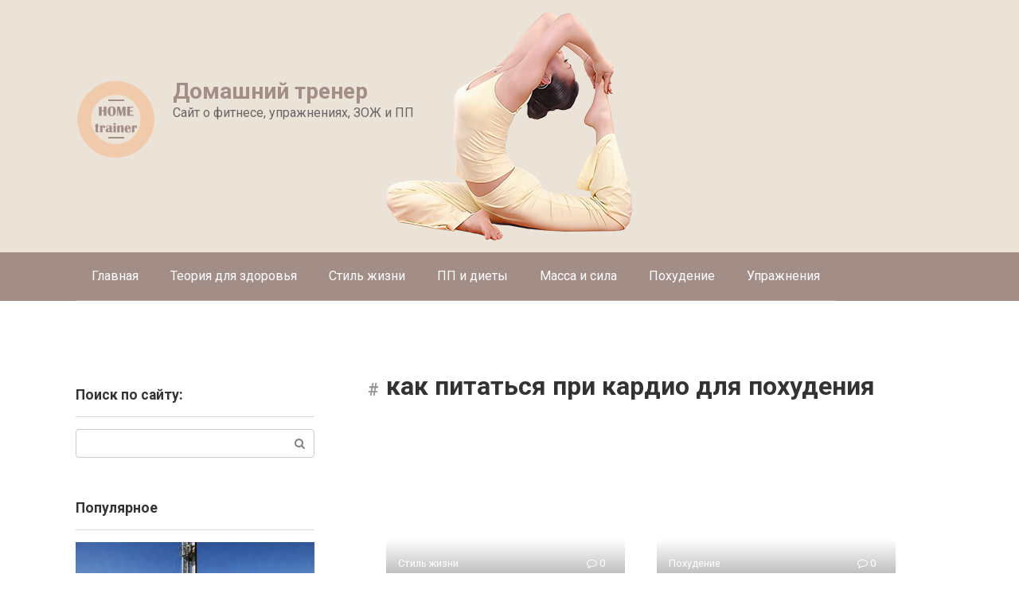

--- FILE ---
content_type: text/html; charset=UTF-8
request_url: https://karmelpilates.com/tag/kak-pitatsya-pri-kardio-dlya-pohudeniya
body_size: 81712
content:
<!DOCTYPE html>
<html lang="ru-RU">
<head><meta charset="UTF-8"><script>if(navigator.userAgent.match(/MSIE|Internet Explorer/i)||navigator.userAgent.match(/Trident\/7\..*?rv:11/i)){var href=document.location.href;if(!href.match(/[?&]nowprocket/)){if(href.indexOf("?")==-1){if(href.indexOf("#")==-1){document.location.href=href+"?nowprocket=1"}else{document.location.href=href.replace("#","?nowprocket=1#")}}else{if(href.indexOf("#")==-1){document.location.href=href+"&nowprocket=1"}else{document.location.href=href.replace("#","&nowprocket=1#")}}}}</script><script>class RocketLazyLoadScripts{constructor(){this.triggerEvents=["keydown","mousedown","mousemove","touchmove","touchstart","touchend","wheel"],this.userEventHandler=this._triggerListener.bind(this),this.touchStartHandler=this._onTouchStart.bind(this),this.touchMoveHandler=this._onTouchMove.bind(this),this.touchEndHandler=this._onTouchEnd.bind(this),this.clickHandler=this._onClick.bind(this),this.interceptedClicks=[],window.addEventListener("pageshow",(e=>{this.persisted=e.persisted})),window.addEventListener("DOMContentLoaded",(()=>{this._preconnect3rdParties()})),this.delayedScripts={normal:[],async:[],defer:[]},this.allJQueries=[]}_addUserInteractionListener(e){document.hidden?e._triggerListener():(this.triggerEvents.forEach((t=>window.addEventListener(t,e.userEventHandler,{passive:!0}))),window.addEventListener("touchstart",e.touchStartHandler,{passive:!0}),window.addEventListener("mousedown",e.touchStartHandler),document.addEventListener("visibilitychange",e.userEventHandler))}_removeUserInteractionListener(){this.triggerEvents.forEach((e=>window.removeEventListener(e,this.userEventHandler,{passive:!0}))),document.removeEventListener("visibilitychange",this.userEventHandler)}_onTouchStart(e){"HTML"!==e.target.tagName&&(window.addEventListener("touchend",this.touchEndHandler),window.addEventListener("mouseup",this.touchEndHandler),window.addEventListener("touchmove",this.touchMoveHandler,{passive:!0}),window.addEventListener("mousemove",this.touchMoveHandler),e.target.addEventListener("click",this.clickHandler),this._renameDOMAttribute(e.target,"onclick","rocket-onclick"))}_onTouchMove(e){window.removeEventListener("touchend",this.touchEndHandler),window.removeEventListener("mouseup",this.touchEndHandler),window.removeEventListener("touchmove",this.touchMoveHandler,{passive:!0}),window.removeEventListener("mousemove",this.touchMoveHandler),e.target.removeEventListener("click",this.clickHandler),this._renameDOMAttribute(e.target,"rocket-onclick","onclick")}_onTouchEnd(e){window.removeEventListener("touchend",this.touchEndHandler),window.removeEventListener("mouseup",this.touchEndHandler),window.removeEventListener("touchmove",this.touchMoveHandler,{passive:!0}),window.removeEventListener("mousemove",this.touchMoveHandler)}_onClick(e){e.target.removeEventListener("click",this.clickHandler),this._renameDOMAttribute(e.target,"rocket-onclick","onclick"),this.interceptedClicks.push(e),e.preventDefault(),e.stopPropagation(),e.stopImmediatePropagation()}_replayClicks(){window.removeEventListener("touchstart",this.touchStartHandler,{passive:!0}),window.removeEventListener("mousedown",this.touchStartHandler),this.interceptedClicks.forEach((e=>{e.target.dispatchEvent(new MouseEvent("click",{view:e.view,bubbles:!0,cancelable:!0}))}))}_renameDOMAttribute(e,t,n){e.hasAttribute&&e.hasAttribute(t)&&(event.target.setAttribute(n,event.target.getAttribute(t)),event.target.removeAttribute(t))}_triggerListener(){this._removeUserInteractionListener(this),"loading"===document.readyState?document.addEventListener("DOMContentLoaded",this._loadEverythingNow.bind(this)):this._loadEverythingNow()}_preconnect3rdParties(){let e=[];document.querySelectorAll("script[type=rocketlazyloadscript]").forEach((t=>{if(t.hasAttribute("src")){const n=new URL(t.src).origin;n!==location.origin&&e.push({src:n,crossOrigin:t.crossOrigin||"module"===t.getAttribute("data-rocket-type")})}})),e=[...new Map(e.map((e=>[JSON.stringify(e),e]))).values()],this._batchInjectResourceHints(e,"preconnect")}async _loadEverythingNow(){this.lastBreath=Date.now(),this._delayEventListeners(),this._delayJQueryReady(this),this._handleDocumentWrite(),this._registerAllDelayedScripts(),this._preloadAllScripts(),await this._loadScriptsFromList(this.delayedScripts.normal),await this._loadScriptsFromList(this.delayedScripts.defer),await this._loadScriptsFromList(this.delayedScripts.async);try{await this._triggerDOMContentLoaded(),await this._triggerWindowLoad()}catch(e){}window.dispatchEvent(new Event("rocket-allScriptsLoaded")),this._replayClicks()}_registerAllDelayedScripts(){document.querySelectorAll("script[type=rocketlazyloadscript]").forEach((e=>{e.hasAttribute("src")?e.hasAttribute("async")&&!1!==e.async?this.delayedScripts.async.push(e):e.hasAttribute("defer")&&!1!==e.defer||"module"===e.getAttribute("data-rocket-type")?this.delayedScripts.defer.push(e):this.delayedScripts.normal.push(e):this.delayedScripts.normal.push(e)}))}async _transformScript(e){return await this._littleBreath(),new Promise((t=>{const n=document.createElement("script");[...e.attributes].forEach((e=>{let t=e.nodeName;"type"!==t&&("data-rocket-type"===t&&(t="type"),n.setAttribute(t,e.nodeValue))})),e.hasAttribute("src")?(n.addEventListener("load",t),n.addEventListener("error",t)):(n.text=e.text,t());try{e.parentNode.replaceChild(n,e)}catch(e){t()}}))}async _loadScriptsFromList(e){const t=e.shift();return t?(await this._transformScript(t),this._loadScriptsFromList(e)):Promise.resolve()}_preloadAllScripts(){this._batchInjectResourceHints([...this.delayedScripts.normal,...this.delayedScripts.defer,...this.delayedScripts.async],"preload")}_batchInjectResourceHints(e,t){var n=document.createDocumentFragment();e.forEach((e=>{if(e.src){const i=document.createElement("link");i.href=e.src,i.rel=t,"preconnect"!==t&&(i.as="script"),e.getAttribute&&"module"===e.getAttribute("data-rocket-type")&&(i.crossOrigin=!0),e.crossOrigin&&(i.crossOrigin=e.crossOrigin),n.appendChild(i)}})),document.head.appendChild(n)}_delayEventListeners(){let e={};function t(t,n){!function(t){function n(n){return e[t].eventsToRewrite.indexOf(n)>=0?"rocket-"+n:n}e[t]||(e[t]={originalFunctions:{add:t.addEventListener,remove:t.removeEventListener},eventsToRewrite:[]},t.addEventListener=function(){arguments[0]=n(arguments[0]),e[t].originalFunctions.add.apply(t,arguments)},t.removeEventListener=function(){arguments[0]=n(arguments[0]),e[t].originalFunctions.remove.apply(t,arguments)})}(t),e[t].eventsToRewrite.push(n)}function n(e,t){let n=e[t];Object.defineProperty(e,t,{get:()=>n||function(){},set(i){e["rocket"+t]=n=i}})}t(document,"DOMContentLoaded"),t(window,"DOMContentLoaded"),t(window,"load"),t(window,"pageshow"),t(document,"readystatechange"),n(document,"onreadystatechange"),n(window,"onload"),n(window,"onpageshow")}_delayJQueryReady(e){let t=window.jQuery;Object.defineProperty(window,"jQuery",{get:()=>t,set(n){if(n&&n.fn&&!e.allJQueries.includes(n)){n.fn.ready=n.fn.init.prototype.ready=function(t){e.domReadyFired?t.bind(document)(n):document.addEventListener("rocket-DOMContentLoaded",(()=>t.bind(document)(n)))};const t=n.fn.on;n.fn.on=n.fn.init.prototype.on=function(){if(this[0]===window){function e(e){return e.split(" ").map((e=>"load"===e||0===e.indexOf("load.")?"rocket-jquery-load":e)).join(" ")}"string"==typeof arguments[0]||arguments[0]instanceof String?arguments[0]=e(arguments[0]):"object"==typeof arguments[0]&&Object.keys(arguments[0]).forEach((t=>{delete Object.assign(arguments[0],{[e(t)]:arguments[0][t]})[t]}))}return t.apply(this,arguments),this},e.allJQueries.push(n)}t=n}})}async _triggerDOMContentLoaded(){this.domReadyFired=!0,await this._littleBreath(),document.dispatchEvent(new Event("rocket-DOMContentLoaded")),await this._littleBreath(),window.dispatchEvent(new Event("rocket-DOMContentLoaded")),await this._littleBreath(),document.dispatchEvent(new Event("rocket-readystatechange")),await this._littleBreath(),document.rocketonreadystatechange&&document.rocketonreadystatechange()}async _triggerWindowLoad(){await this._littleBreath(),window.dispatchEvent(new Event("rocket-load")),await this._littleBreath(),window.rocketonload&&window.rocketonload(),await this._littleBreath(),this.allJQueries.forEach((e=>e(window).trigger("rocket-jquery-load"))),await this._littleBreath();const e=new Event("rocket-pageshow");e.persisted=this.persisted,window.dispatchEvent(e),await this._littleBreath(),window.rocketonpageshow&&window.rocketonpageshow({persisted:this.persisted})}_handleDocumentWrite(){const e=new Map;document.write=document.writeln=function(t){const n=document.currentScript,i=document.createRange(),r=n.parentElement;let o=e.get(n);void 0===o&&(o=n.nextSibling,e.set(n,o));const s=document.createDocumentFragment();i.setStart(s,0),s.appendChild(i.createContextualFragment(t)),r.insertBefore(s,o)}}async _littleBreath(){Date.now()-this.lastBreath>45&&(await this._requestAnimFrame(),this.lastBreath=Date.now())}async _requestAnimFrame(){return document.hidden?new Promise((e=>setTimeout(e))):new Promise((e=>requestAnimationFrame(e)))}static run(){const e=new RocketLazyLoadScripts;e._addUserInteractionListener(e)}}RocketLazyLoadScripts.run();</script>
    
    <meta name="viewport" content="width=device-width, initial-scale=1">

    <meta name='robots' content='index, follow, max-image-preview:large, max-snippet:-1, max-video-preview:-1' />

	<title>как питаться при кардио для похудения &#8212; getthefacts.ru</title><link rel="preload" as="style" href="//fonts.googleapis.com/css?family=Roboto%3A400%2C400i%2C700&#038;subset=cyrillic&#038;display=swap" /><link rel="stylesheet" href="//fonts.googleapis.com/css?family=Roboto%3A400%2C400i%2C700&#038;subset=cyrillic&#038;display=swap" media="print" onload="this.media='all'" /><noscript><link rel="stylesheet" href="//fonts.googleapis.com/css?family=Roboto%3A400%2C400i%2C700&#038;subset=cyrillic&#038;display=swap" /></noscript>
	<meta name="description" content="Полный список статей по теме: как питаться при кардио для похудения" />
	<link rel="canonical" href="//karmelpilates.com/tag/kak-pitatsya-pri-kardio-dlya-pohudeniya" />
	<meta property="og:locale" content="ru_RU" />
	<meta property="og:type" content="article" />
	<meta property="og:title" content="как питаться при кардио для похудения &#8212; getthefacts.ru" />
	<meta property="og:description" content="Полный список статей по теме: как питаться при кардио для похудения" />
	<meta property="og:url" content="https://karmelpilates.com/tag/kak-pitatsya-pri-kardio-dlya-pohudeniya" />
	<meta property="og:site_name" content="Домашний тренер" />
	<meta name="twitter:card" content="summary_large_image" />


<style id='wp-img-auto-sizes-contain-inline-css' type='text/css'>
img:is([sizes=auto i],[sizes^="auto," i]){contain-intrinsic-size:3000px 1500px}
/*# sourceURL=wp-img-auto-sizes-contain-inline-css */
</style>
<link rel='stylesheet' id='fotorama.css-css' href='//karmelpilates.com/wp-content/plugins/fotorama/fotorama.css'  media='all' />
<link rel='stylesheet' id='fotorama-wp.css-css' href='//karmelpilates.com/wp-content/plugins/fotorama/fotorama-wp.css'  media='all' />
<style id='wp-block-library-inline-css' type='text/css'>
:root{--wp-block-synced-color:#7a00df;--wp-block-synced-color--rgb:122,0,223;--wp-bound-block-color:var(--wp-block-synced-color);--wp-editor-canvas-background:#ddd;--wp-admin-theme-color:#007cba;--wp-admin-theme-color--rgb:0,124,186;--wp-admin-theme-color-darker-10:#006ba1;--wp-admin-theme-color-darker-10--rgb:0,107,160.5;--wp-admin-theme-color-darker-20:#005a87;--wp-admin-theme-color-darker-20--rgb:0,90,135;--wp-admin-border-width-focus:2px}@media (min-resolution:192dpi){:root{--wp-admin-border-width-focus:1.5px}}.wp-element-button{cursor:pointer}:root .has-very-light-gray-background-color{background-color:#eee}:root .has-very-dark-gray-background-color{background-color:#313131}:root .has-very-light-gray-color{color:#eee}:root .has-very-dark-gray-color{color:#313131}:root .has-vivid-green-cyan-to-vivid-cyan-blue-gradient-background{background:linear-gradient(135deg,#00d084,#0693e3)}:root .has-purple-crush-gradient-background{background:linear-gradient(135deg,#34e2e4,#4721fb 50%,#ab1dfe)}:root .has-hazy-dawn-gradient-background{background:linear-gradient(135deg,#faaca8,#dad0ec)}:root .has-subdued-olive-gradient-background{background:linear-gradient(135deg,#fafae1,#67a671)}:root .has-atomic-cream-gradient-background{background:linear-gradient(135deg,#fdd79a,#004a59)}:root .has-nightshade-gradient-background{background:linear-gradient(135deg,#330968,#31cdcf)}:root .has-midnight-gradient-background{background:linear-gradient(135deg,#020381,#2874fc)}:root{--wp--preset--font-size--normal:16px;--wp--preset--font-size--huge:42px}.has-regular-font-size{font-size:1em}.has-larger-font-size{font-size:2.625em}.has-normal-font-size{font-size:var(--wp--preset--font-size--normal)}.has-huge-font-size{font-size:var(--wp--preset--font-size--huge)}.has-text-align-center{text-align:center}.has-text-align-left{text-align:left}.has-text-align-right{text-align:right}.has-fit-text{white-space:nowrap!important}#end-resizable-editor-section{display:none}.aligncenter{clear:both}.items-justified-left{justify-content:flex-start}.items-justified-center{justify-content:center}.items-justified-right{justify-content:flex-end}.items-justified-space-between{justify-content:space-between}.screen-reader-text{border:0;clip-path:inset(50%);height:1px;margin:-1px;overflow:hidden;padding:0;position:absolute;width:1px;word-wrap:normal!important}.screen-reader-text:focus{background-color:#ddd;clip-path:none;color:#444;display:block;font-size:1em;height:auto;left:5px;line-height:normal;padding:15px 23px 14px;text-decoration:none;top:5px;width:auto;z-index:100000}html :where(.has-border-color){border-style:solid}html :where([style*=border-top-color]){border-top-style:solid}html :where([style*=border-right-color]){border-right-style:solid}html :where([style*=border-bottom-color]){border-bottom-style:solid}html :where([style*=border-left-color]){border-left-style:solid}html :where([style*=border-width]){border-style:solid}html :where([style*=border-top-width]){border-top-style:solid}html :where([style*=border-right-width]){border-right-style:solid}html :where([style*=border-bottom-width]){border-bottom-style:solid}html :where([style*=border-left-width]){border-left-style:solid}html :where(img[class*=wp-image-]){height:auto;max-width:100%}:where(figure){margin:0 0 1em}html :where(.is-position-sticky){--wp-admin--admin-bar--position-offset:var(--wp-admin--admin-bar--height,0px)}@media screen and (max-width:600px){html :where(.is-position-sticky){--wp-admin--admin-bar--position-offset:0px}}

/*# sourceURL=wp-block-library-inline-css */
</style><style id='global-styles-inline-css' type='text/css'>
:root{--wp--preset--aspect-ratio--square: 1;--wp--preset--aspect-ratio--4-3: 4/3;--wp--preset--aspect-ratio--3-4: 3/4;--wp--preset--aspect-ratio--3-2: 3/2;--wp--preset--aspect-ratio--2-3: 2/3;--wp--preset--aspect-ratio--16-9: 16/9;--wp--preset--aspect-ratio--9-16: 9/16;--wp--preset--color--black: #000000;--wp--preset--color--cyan-bluish-gray: #abb8c3;--wp--preset--color--white: #ffffff;--wp--preset--color--pale-pink: #f78da7;--wp--preset--color--vivid-red: #cf2e2e;--wp--preset--color--luminous-vivid-orange: #ff6900;--wp--preset--color--luminous-vivid-amber: #fcb900;--wp--preset--color--light-green-cyan: #7bdcb5;--wp--preset--color--vivid-green-cyan: #00d084;--wp--preset--color--pale-cyan-blue: #8ed1fc;--wp--preset--color--vivid-cyan-blue: #0693e3;--wp--preset--color--vivid-purple: #9b51e0;--wp--preset--gradient--vivid-cyan-blue-to-vivid-purple: linear-gradient(135deg,rgb(6,147,227) 0%,rgb(155,81,224) 100%);--wp--preset--gradient--light-green-cyan-to-vivid-green-cyan: linear-gradient(135deg,rgb(122,220,180) 0%,rgb(0,208,130) 100%);--wp--preset--gradient--luminous-vivid-amber-to-luminous-vivid-orange: linear-gradient(135deg,rgb(252,185,0) 0%,rgb(255,105,0) 100%);--wp--preset--gradient--luminous-vivid-orange-to-vivid-red: linear-gradient(135deg,rgb(255,105,0) 0%,rgb(207,46,46) 100%);--wp--preset--gradient--very-light-gray-to-cyan-bluish-gray: linear-gradient(135deg,rgb(238,238,238) 0%,rgb(169,184,195) 100%);--wp--preset--gradient--cool-to-warm-spectrum: linear-gradient(135deg,rgb(74,234,220) 0%,rgb(151,120,209) 20%,rgb(207,42,186) 40%,rgb(238,44,130) 60%,rgb(251,105,98) 80%,rgb(254,248,76) 100%);--wp--preset--gradient--blush-light-purple: linear-gradient(135deg,rgb(255,206,236) 0%,rgb(152,150,240) 100%);--wp--preset--gradient--blush-bordeaux: linear-gradient(135deg,rgb(254,205,165) 0%,rgb(254,45,45) 50%,rgb(107,0,62) 100%);--wp--preset--gradient--luminous-dusk: linear-gradient(135deg,rgb(255,203,112) 0%,rgb(199,81,192) 50%,rgb(65,88,208) 100%);--wp--preset--gradient--pale-ocean: linear-gradient(135deg,rgb(255,245,203) 0%,rgb(182,227,212) 50%,rgb(51,167,181) 100%);--wp--preset--gradient--electric-grass: linear-gradient(135deg,rgb(202,248,128) 0%,rgb(113,206,126) 100%);--wp--preset--gradient--midnight: linear-gradient(135deg,rgb(2,3,129) 0%,rgb(40,116,252) 100%);--wp--preset--font-size--small: 13px;--wp--preset--font-size--medium: 20px;--wp--preset--font-size--large: 36px;--wp--preset--font-size--x-large: 42px;--wp--preset--spacing--20: 0.44rem;--wp--preset--spacing--30: 0.67rem;--wp--preset--spacing--40: 1rem;--wp--preset--spacing--50: 1.5rem;--wp--preset--spacing--60: 2.25rem;--wp--preset--spacing--70: 3.38rem;--wp--preset--spacing--80: 5.06rem;--wp--preset--shadow--natural: 6px 6px 9px rgba(0, 0, 0, 0.2);--wp--preset--shadow--deep: 12px 12px 50px rgba(0, 0, 0, 0.4);--wp--preset--shadow--sharp: 6px 6px 0px rgba(0, 0, 0, 0.2);--wp--preset--shadow--outlined: 6px 6px 0px -3px rgb(255, 255, 255), 6px 6px rgb(0, 0, 0);--wp--preset--shadow--crisp: 6px 6px 0px rgb(0, 0, 0);}:where(.is-layout-flex){gap: 0.5em;}:where(.is-layout-grid){gap: 0.5em;}body .is-layout-flex{display: flex;}.is-layout-flex{flex-wrap: wrap;align-items: center;}.is-layout-flex > :is(*, div){margin: 0;}body .is-layout-grid{display: grid;}.is-layout-grid > :is(*, div){margin: 0;}:where(.wp-block-columns.is-layout-flex){gap: 2em;}:where(.wp-block-columns.is-layout-grid){gap: 2em;}:where(.wp-block-post-template.is-layout-flex){gap: 1.25em;}:where(.wp-block-post-template.is-layout-grid){gap: 1.25em;}.has-black-color{color: var(--wp--preset--color--black) !important;}.has-cyan-bluish-gray-color{color: var(--wp--preset--color--cyan-bluish-gray) !important;}.has-white-color{color: var(--wp--preset--color--white) !important;}.has-pale-pink-color{color: var(--wp--preset--color--pale-pink) !important;}.has-vivid-red-color{color: var(--wp--preset--color--vivid-red) !important;}.has-luminous-vivid-orange-color{color: var(--wp--preset--color--luminous-vivid-orange) !important;}.has-luminous-vivid-amber-color{color: var(--wp--preset--color--luminous-vivid-amber) !important;}.has-light-green-cyan-color{color: var(--wp--preset--color--light-green-cyan) !important;}.has-vivid-green-cyan-color{color: var(--wp--preset--color--vivid-green-cyan) !important;}.has-pale-cyan-blue-color{color: var(--wp--preset--color--pale-cyan-blue) !important;}.has-vivid-cyan-blue-color{color: var(--wp--preset--color--vivid-cyan-blue) !important;}.has-vivid-purple-color{color: var(--wp--preset--color--vivid-purple) !important;}.has-black-background-color{background-color: var(--wp--preset--color--black) !important;}.has-cyan-bluish-gray-background-color{background-color: var(--wp--preset--color--cyan-bluish-gray) !important;}.has-white-background-color{background-color: var(--wp--preset--color--white) !important;}.has-pale-pink-background-color{background-color: var(--wp--preset--color--pale-pink) !important;}.has-vivid-red-background-color{background-color: var(--wp--preset--color--vivid-red) !important;}.has-luminous-vivid-orange-background-color{background-color: var(--wp--preset--color--luminous-vivid-orange) !important;}.has-luminous-vivid-amber-background-color{background-color: var(--wp--preset--color--luminous-vivid-amber) !important;}.has-light-green-cyan-background-color{background-color: var(--wp--preset--color--light-green-cyan) !important;}.has-vivid-green-cyan-background-color{background-color: var(--wp--preset--color--vivid-green-cyan) !important;}.has-pale-cyan-blue-background-color{background-color: var(--wp--preset--color--pale-cyan-blue) !important;}.has-vivid-cyan-blue-background-color{background-color: var(--wp--preset--color--vivid-cyan-blue) !important;}.has-vivid-purple-background-color{background-color: var(--wp--preset--color--vivid-purple) !important;}.has-black-border-color{border-color: var(--wp--preset--color--black) !important;}.has-cyan-bluish-gray-border-color{border-color: var(--wp--preset--color--cyan-bluish-gray) !important;}.has-white-border-color{border-color: var(--wp--preset--color--white) !important;}.has-pale-pink-border-color{border-color: var(--wp--preset--color--pale-pink) !important;}.has-vivid-red-border-color{border-color: var(--wp--preset--color--vivid-red) !important;}.has-luminous-vivid-orange-border-color{border-color: var(--wp--preset--color--luminous-vivid-orange) !important;}.has-luminous-vivid-amber-border-color{border-color: var(--wp--preset--color--luminous-vivid-amber) !important;}.has-light-green-cyan-border-color{border-color: var(--wp--preset--color--light-green-cyan) !important;}.has-vivid-green-cyan-border-color{border-color: var(--wp--preset--color--vivid-green-cyan) !important;}.has-pale-cyan-blue-border-color{border-color: var(--wp--preset--color--pale-cyan-blue) !important;}.has-vivid-cyan-blue-border-color{border-color: var(--wp--preset--color--vivid-cyan-blue) !important;}.has-vivid-purple-border-color{border-color: var(--wp--preset--color--vivid-purple) !important;}.has-vivid-cyan-blue-to-vivid-purple-gradient-background{background: var(--wp--preset--gradient--vivid-cyan-blue-to-vivid-purple) !important;}.has-light-green-cyan-to-vivid-green-cyan-gradient-background{background: var(--wp--preset--gradient--light-green-cyan-to-vivid-green-cyan) !important;}.has-luminous-vivid-amber-to-luminous-vivid-orange-gradient-background{background: var(--wp--preset--gradient--luminous-vivid-amber-to-luminous-vivid-orange) !important;}.has-luminous-vivid-orange-to-vivid-red-gradient-background{background: var(--wp--preset--gradient--luminous-vivid-orange-to-vivid-red) !important;}.has-very-light-gray-to-cyan-bluish-gray-gradient-background{background: var(--wp--preset--gradient--very-light-gray-to-cyan-bluish-gray) !important;}.has-cool-to-warm-spectrum-gradient-background{background: var(--wp--preset--gradient--cool-to-warm-spectrum) !important;}.has-blush-light-purple-gradient-background{background: var(--wp--preset--gradient--blush-light-purple) !important;}.has-blush-bordeaux-gradient-background{background: var(--wp--preset--gradient--blush-bordeaux) !important;}.has-luminous-dusk-gradient-background{background: var(--wp--preset--gradient--luminous-dusk) !important;}.has-pale-ocean-gradient-background{background: var(--wp--preset--gradient--pale-ocean) !important;}.has-electric-grass-gradient-background{background: var(--wp--preset--gradient--electric-grass) !important;}.has-midnight-gradient-background{background: var(--wp--preset--gradient--midnight) !important;}.has-small-font-size{font-size: var(--wp--preset--font-size--small) !important;}.has-medium-font-size{font-size: var(--wp--preset--font-size--medium) !important;}.has-large-font-size{font-size: var(--wp--preset--font-size--large) !important;}.has-x-large-font-size{font-size: var(--wp--preset--font-size--x-large) !important;}
/*# sourceURL=global-styles-inline-css */
</style>

<style id='classic-theme-styles-inline-css' type='text/css'>
/*! This file is auto-generated */
.wp-block-button__link{color:#fff;background-color:#32373c;border-radius:9999px;box-shadow:none;text-decoration:none;padding:calc(.667em + 2px) calc(1.333em + 2px);font-size:1.125em}.wp-block-file__button{background:#32373c;color:#fff;text-decoration:none}
/*# sourceURL=/wp-includes/css/classic-themes.min.css */
</style>

<link rel='stylesheet' id='root-style-css' href='//karmelpilates.com/wp-content/themes/root/assets/css/style.min.css'  media='all' />
<script type="text/javascript" src="//karmelpilates.com/wp-includes/js/jquery/jquery.min.js" id="jquery-core-js"></script>
<script type="text/javascript" src="//karmelpilates.com/wp-content/plugins/fotorama/fotorama.js" id="fotorama.js-js" defer></script>
<script type="text/javascript" src="//karmelpilates.com/wp-content/plugins/fotoramaDefaults.js" id="fotoramaDefaults.js-js" defer></script>
<script type="text/javascript" src="//karmelpilates.com/wp-content/plugins/fotorama/fotorama-wp.js" id="fotorama-wp.js-js" defer></script>
<style>.pseudo-clearfy-link { color: #008acf; cursor: pointer;}.pseudo-clearfy-link:hover { text-decoration: none;}</style>
<link rel="preload" as="font" href="//karmelpilates.com/wp-content/themes/root/fonts/FontAwesome.otf" crossorigin>
<link rel="preload" as="font" href="//karmelpilates.com/wp-content/themes/root/fonts/fontawesome-webfont.svg" crossorigin>
<link rel="preload" as="font" href="//karmelpilates.com/wp-content/themes/root/fonts/fontawesome-webfont.ttf" crossorigin>
<link rel="preload" as="font" href="//karmelpilates.com/wp-content/themes/root/fonts/fontawesome-webfont.woff" crossorigin>
<link rel="preload" as="font" href="//karmelpilates.com/wp-content/themes/root/fonts/fontawesome-webfont.woff2" crossorigin><link rel="prefetch" href="//karmelpilates.com/wp-content/themes/root/fonts/fontawesome-webfont.ttf" as="font" crossorigin><script type="rocketlazyloadscript">var fixed_main_menu = 'yes';</script>		<style type="text/css" id="wp-custom-css">
			.post-card {
max-width: 300px;
}

.post-card__image img {
max-height: 200px;
}

.thumb-wide {
height: 200px;
}

@media (min-width: 1200px) {
.post-card {
width: 300px;
}
}

/*!
 * Fotorama 4.6.3 | http://fotorama.io/license/
 */
.fotorama__nav__frame:focus .fotorama__dot:after, .fotorama__nav__frame:focus .fotorama__thumb:after, .fotorama__fullscreen-icon:focus:after,
.fotorama__arr:focus:after, .fotorama__stage__shaft, .fotorama__stage__frame, .fotorama__img, .fotorama__html, .fotorama__video iframe {
  position: absolute;
  width: 100%;
  height: 100%;
  top: 0;
  right: 0;
  left: 0;
  bottom: 0; }

.fotorama--fullscreen, .fotorama__img {
  max-width: 99999px !important;
  max-height: 99999px !important;
  min-width: 0 !important;
  min-height: 0 !important;
  border-radius: 0 !important;
  box-shadow: none !important;
  padding: 0 !important; }

.fotorama__wrap .fotorama__grab {
  cursor: move;
  cursor: -webkit-grab;
  cursor: -o-grab;
  cursor: -ms-grab;
  cursor: grab; }

.fotorama__grabbing * {
  cursor: move;
  cursor: -webkit-grabbing;
  cursor: -o-grabbing;
  cursor: -ms-grabbing;
  cursor: grabbing; }

.fotorama__spinner {
  position: absolute !important;
  top: 50% !important;
  left: 50% !important; }

.fotorama__wrap--css3 .fotorama__stage__shaft,
.fotorama__wrap--css3 .fotorama__nav__shaft,
.fotorama__wrap--css3 .fotorama__thumb-border, .fotorama__wrap--css3 .fotorama__arr, .fotorama__wrap--css3
.fotorama__fullscreen-icon, .fotorama__wrap--css3
.fotorama__video-play, .fotorama__wrap--css3
.fotorama__video-close {
  -webkit-transform: translate3d(0, 0, 0);
  transform: translate3d(0, 0, 0); }

.fotorama__caption, .fotorama__wrap--css3 .fotorama__spinner, .fotorama__wrap--css3 .fotorama__stage,
.fotorama__wrap--css3 .fotorama__nav,
.fotorama__wrap--css3 .fotorama__stage__frame, .fotorama__wrap--css3 .fotorama__stage .fotorama__img,
.fotorama__wrap--css3 .fotorama__html, .fotorama__stage:before, .fotorama__stage:after, .fotorama__nav:before, .fotorama__nav:after {
  -webkit-transform: translateZ(0);
  transform: translateZ(0); }

.fotorama__nav__frame, .fotorama__fullscreen-icon:focus,
.fotorama__arr:focus {
  outline: 0; }

.fotorama__nav__frame:focus .fotorama__dot:after, .fotorama__nav__frame:focus .fotorama__thumb:after, .fotorama__fullscreen-icon:focus:after,
.fotorama__arr:focus:after {
  content: '';
  border-radius: inherit;
  background-color: rgba(0, 175, 234, 0.5); }

.fotorama__wrap--video .fotorama__stage__shaft,
.fotorama__wrap--video .fotorama__stage,
.fotorama__wrap--video .fotorama__stage__frame--video, .fotorama__wrap--video .fotorama__stage__frame--video .fotorama__img,
.fotorama__wrap--video .fotorama__stage__frame--video .fotorama__html {
  -webkit-transform: none !important;
  transform: none !important; }

.fotorama__wrap--css3 .fotorama__stage__shaft,
.fotorama__wrap--css3 .fotorama__nav__shaft,
.fotorama__wrap--css3 .fotorama__thumb-border {
  transition-property: -webkit-transform, width;
  transition-property: transform, width;
  transition-timing-function: cubic-bezier(0.1, 0, 0.25, 1);
  transition-duration: 0ms; }

.fotorama__wrap, .fotorama__no-select, .fotorama__arr,
.fotorama__fullscreen-icon,
.fotorama__video-play,
.fotorama__video-close {
  -webkit-user-select: none;
  -moz-user-select: none;
  -ms-user-select: none;
  user-select: none; }

.fotorama__select {
  -webkit-user-select: text;
  -moz-user-select: text;
  -ms-user-select: text;
  user-select: text; }

.fotorama__nav, .fotorama__nav__frame {
  margin: auto;
  padding: 0; }

.fotorama__nav__shaft, .fotorama__nav__frame, .fotorama__caption__wrap {
  -moz-box-orient: vertical;
  display: inline-block;
  vertical-align: middle;
  *display: inline;
  *zoom: 1; }

.fotorama__nav__frame, .fotorama__thumb-border {
  box-sizing: content-box; }

.fotorama__caption__wrap {
  box-sizing: border-box; }

.fotorama--hidden, .fotorama__load {
  position: absolute;
  left: -99999px;
  top: -99999px;
  z-index: -1; }

.fotorama__stage__shaft, .fotorama__stage__frame, .fotorama__nav, .fotorama__nav__shaft, .fotorama__nav__frame, .fotorama__arr,
.fotorama__fullscreen-icon,
.fotorama__video-play,
.fotorama__video-close {
  -webkit-tap-highlight-color: transparent; }

.fotorama__arr, .fotorama__fullscreen-icon, .fotorama__video-play, .fotorama__video-close {
  background: url("fotorama.png") no-repeat; }
  @media (-webkit-min-device-pixel-ratio: 1.5), (min-resolution: 2dppx) {
    .fotorama__arr, .fotorama__fullscreen-icon, .fotorama__video-play, .fotorama__video-close {
      background: url("fotorama@2x.png") no-repeat;
      background-size: 96px 160px; } }

.fotorama__thumb {
  background-color: #7f7f7f;
  background-color: rgba(127, 127, 127, 0.2); }

@media print {
  .fotorama__arr, .fotorama__fullscreen-icon, .fotorama__video-play, .fotorama__video-close, .fotorama__thumb-border {
    background: none !important; } }

.fotorama {
  min-width: 1px;
  overflow: hidden; }
  .fotorama:not(.fotorama--unobtrusive) > *:not(:first-child) {
    display: none; }

.fullscreen {
  width: 100% !important;
  height: 100% !important;
  max-width: 100% !important;
  max-height: 100% !important;
  margin: 0 !important;
  padding: 0 !important;
  overflow: hidden !important;
  background: #000; }

.fotorama--fullscreen {
  position: absolute !important;
  top: 0 !important;
  left: 0 !important;
  right: 0 !important;
  bottom: 0 !important;
  float: none !important;
  z-index: 2147483647 !important;
  background: #000;
  width: 100% !important;
  height: 100% !important;
  margin: 0 !important; }
  .fotorama--fullscreen .fotorama__stage,
  .fotorama--fullscreen .fotorama__nav {
    background: #000; }

.fotorama__wrap {
  -webkit-text-size-adjust: 100%;
  position: relative;
  direction: ltr;
  z-index: 0; }

.fotorama__wrap--rtl .fotorama__stage__frame {
  direction: rtl; }

.fotorama__stage,
.fotorama__nav {
  overflow: hidden;
  position: relative;
  max-width: 100%; }

.fotorama__wrap--pan-y {
  -ms-touch-action: pan-y; }

.fotorama__wrap .fotorama__pointer {
  cursor: pointer; }

.fotorama__wrap--slide .fotorama__stage__frame {
  opacity: 1 !important; }

.fotorama__stage__frame {
  overflow: hidden; }
  .fotorama__stage__frame.fotorama__active {
    z-index: 8; }

.fotorama__wrap--fade .fotorama__stage__frame {
  display: none; }
.fotorama__wrap--fade .fotorama__stage__frame.fotorama__active,
.fotorama__wrap--fade .fotorama__fade-front,
.fotorama__wrap--fade .fotorama__fade-rear {
  display: block;
  left: 0;
  top: 0; }
.fotorama__wrap--fade .fotorama__fade-front {
  z-index: 8; }
.fotorama__wrap--fade .fotorama__fade-rear {
  z-index: 7; }
  .fotorama__wrap--fade .fotorama__fade-rear.fotorama__active {
    z-index: 9; }
.fotorama__wrap--fade .fotorama__stage .fotorama__shadow {
  display: none; }

.fotorama__img {
  -ms-filter: "progid:DXImageTransform.Microsoft.Alpha(Opacity=0)";
  filter: alpha(opacity=0);
  opacity: 0;
  border: none !important; }
  .fotorama__loaded .fotorama__img, .fotorama__error .fotorama__img {
    -ms-filter: "progid:DXImageTransform.Microsoft.Alpha(Opacity=100)";
    filter: alpha(opacity=100);
    opacity: 1; }

.fotorama__img--full {
  display: none; }

.fotorama--fullscreen .fotorama__loaded--full .fotorama__img {
  display: none; }
.fotorama--fullscreen .fotorama__loaded--full .fotorama__img--full {
  display: block; }

.fotorama__wrap--only-active .fotorama__stage,
.fotorama__wrap--only-active .fotorama__nav {
  max-width: 99999px !important; }
.fotorama__wrap--only-active .fotorama__stage__frame {
  visibility: hidden; }
.fotorama__wrap--only-active .fotorama__stage__frame.fotorama__active {
  visibility: visible; }

.fotorama__nav {
  font-size: 0;
  line-height: 0;
  text-align: center;
  display: none;
  white-space: nowrap;
  z-index: 5; }

.fotorama__nav__shaft {
  position: relative;
  left: 0;
  top: 0;
  text-align: left; }

.fotorama__nav__frame {
  position: relative;
  cursor: pointer; }

.fotorama__nav--dots {
  display: block; }
  .fotorama__nav--dots .fotorama__nav__frame {
    width: 18px;
    height: 30px; }
  .fotorama__nav--dots .fotorama__nav__frame--thumb,
  .fotorama__nav--dots .fotorama__thumb-border {
    display: none; }

.fotorama__nav--thumbs {
  display: block; }
  .fotorama__nav--thumbs .fotorama__nav__frame {
    padding-left: 0 !important; }
    .fotorama__nav--thumbs .fotorama__nav__frame:last-child {
      padding-right: 0 !important; }
  .fotorama__nav--thumbs .fotorama__nav__frame--dot {
    display: none; }

.fotorama__dot {
  display: block;
  width: 4px;
  height: 4px;
  position: relative;
  top: 12px;
  left: 6px;
  border-radius: 6px;
  border: 1px solid #7f7f7f; }
  .fotorama__nav__frame:focus .fotorama__dot:after {
    padding: 1px;
    top: -1px;
    left: -1px; }
  .fotorama__nav__frame.fotorama__active .fotorama__dot {
    width: 0;
    height: 0;
    border-width: 3px; }
    .fotorama__nav__frame.fotorama__active .fotorama__dot:after {
      padding: 3px;
      top: -3px;
      left: -3px; }

.fotorama__thumb {
  overflow: hidden;
  position: relative;
  width: 100%;
  height: 100%; }
  .fotorama__nav__frame:focus .fotorama__thumb {
    z-index: 2; }

.fotorama__thumb-border {
  position: absolute;
  z-index: 9;
  top: 0;
  left: 0;
  border-style: solid;
  border-color: #00afea;
  background-image: linear-gradient(to bottom right, rgba(255, 255, 255, 0.25), rgba(64, 64, 64, 0.1)); }

.fotorama__caption {
  position: absolute;
  z-index: 12;
  bottom: 0;
  left: 0;
  right: 0;
  font-family: 'Helvetica Neue', Arial, sans-serif;
  font-size: 14px;
  line-height: 1.5;
  color: #000; }
  .fotorama__caption a {
    text-decoration: none;
    color: #000;
    border-bottom: 1px solid;
    border-color: rgba(0, 0, 0, 0.5); }
    .fotorama__caption a:hover {
      color: #333;
      border-color: rgba(51, 51, 51, 0.5); }
  .fotorama__wrap--rtl .fotorama__caption {
    left: auto;
    right: 0; }
  .fotorama__wrap--video .fotorama__caption, .fotorama__wrap--no-captions .fotorama__caption {
    display: none; }

.fotorama__caption__wrap {
  background-color: #fff;
  background-color: rgba(255, 255, 255, 0.9);
  padding: 5px 10px; }

@-webkit-keyframes spinner {
  0% {
    -webkit-transform: rotate(0);
    transform: rotate(0); }

  100% {
    -webkit-transform: rotate(360deg);
    transform: rotate(360deg); } }

@keyframes spinner {
  0% {
    -webkit-transform: rotate(0);
    transform: rotate(0); }

  100% {
    -webkit-transform: rotate(360deg);
    transform: rotate(360deg); } }
.fotorama__wrap--css3 .fotorama__spinner {
  -webkit-animation: spinner 24s infinite linear;
  animation: spinner 24s infinite linear; }
.fotorama__wrap--css3 .fotorama__stage .fotorama__img,
.fotorama__wrap--css3 .fotorama__html {
  transition-property: opacity;
  transition-timing-function: linear;
  transition-duration: 0.3s; }

.fotorama__wrap--video .fotorama__stage__frame--video .fotorama__img,
.fotorama__wrap--video .fotorama__stage__frame--video .fotorama__html {
  -ms-filter: "progid:DXImageTransform.Microsoft.Alpha(Opacity=0)";
  filter: alpha(opacity=0);
  opacity: 0; }

.fotorama__select {
  cursor: auto; }

.fotorama__video {
  top: 32px;
  right: 0;
  bottom: 0;
  left: 0;
  position: absolute;
  z-index: 10; }

/* Strange fix of the #66 issue (Firefox bug while sliding backwards) */
@-moz-document url-prefix() {
  .fotorama__active {
    box-shadow: 0 0 0 transparent; } }
.fotorama__arr,
.fotorama__fullscreen-icon,
.fotorama__video-play,
.fotorama__video-close {
  position: absolute;
  z-index: 11;
  cursor: pointer; }

.fotorama__arr {
  position: absolute;
  width: 32px;
  height: 32px;
  top: 50%;
  margin-top: -16px; }

.fotorama__arr--prev {
  left: 2px;
  background-position: 0 0; }

.fotorama__arr--next {
  right: 2px;
  background-position: -32px 0; }

.fotorama__arr--disabled {
  pointer-events: none;
  cursor: default;
  *display: none;
  opacity: .1; }

.fotorama__fullscreen-icon {
  width: 32px;
  height: 32px;
  top: 2px;
  right: 2px;
  background-position: 0 -32px;
  z-index: 20; }

.fotorama__fullscreen-icon:focus,
.fotorama__arr:focus {
  border-radius: 50%; }

.fotorama--fullscreen .fotorama__fullscreen-icon {
  background-position: -32px -32px; }

.fotorama__video-play {
  width: 96px;
  height: 96px;
  left: 50%;
  top: 50%;
  margin-left: -48px;
  margin-top: -48px;
  background-position: 0 -64px;
  opacity: 0; }
  .fotorama__wrap--css2 .fotorama__video-play, .fotorama__wrap--video .fotorama__stage .fotorama__video-play {
    display: none; }
  .fotorama__loaded .fotorama__video-play, .fotorama__error .fotorama__video-play, .fotorama__nav__frame .fotorama__video-play {
    opacity: 1;
    display: block; }
  .fotorama__nav__frame .fotorama__video-play {
    width: 32px;
    height: 32px;
    margin-left: -16px;
    margin-top: -16px;
    background-position: -64px -32px; }

.fotorama__video-close {
  width: 32px;
  height: 32px;
  top: 0;
  right: 0;
  background-position: -64px 0;
  z-index: 20;
  opacity: 0; }
  .fotorama__wrap--css2 .fotorama__video-close {
    display: none; }
  .fotorama__wrap--css3 .fotorama__video-close {
    -webkit-transform: translate3d(32px, -32px, 0);
    transform: translate3d(32px, -32px, 0); }
  .fotorama__wrap--video .fotorama__video-close {
    display: block;
    opacity: 1; }
  .fotorama__wrap--css3.fotorama__wrap--video .fotorama__video-close {
    -webkit-transform: translate3d(0, 0, 0);
    transform: translate3d(0, 0, 0); }

.fotorama__wrap--no-controls.fotorama__wrap--toggle-arrows .fotorama__arr,
.fotorama__wrap--no-controls.fotorama__wrap--toggle-arrows .fotorama__fullscreen-icon {
  opacity: 0; }
  .fotorama__wrap--no-controls.fotorama__wrap--toggle-arrows .fotorama__arr:focus,
  .fotorama__wrap--no-controls.fotorama__wrap--toggle-arrows .fotorama__fullscreen-icon:focus {
    opacity: 1; }

.fotorama__wrap--video .fotorama__arr,
.fotorama__wrap--video .fotorama__fullscreen-icon {
  opacity: 0 !important; }

.fotorama__wrap--css2.fotorama__wrap--no-controls.fotorama__wrap--toggle-arrows .fotorama__arr,
.fotorama__wrap--css2.fotorama__wrap--no-controls.fotorama__wrap--toggle-arrows .fotorama__fullscreen-icon {
  display: none; }
  .fotorama__wrap--css2.fotorama__wrap--no-controls.fotorama__wrap--toggle-arrows .fotorama__arr:focus,
  .fotorama__wrap--css2.fotorama__wrap--no-controls.fotorama__wrap--toggle-arrows .fotorama__fullscreen-icon:focus {
    display: block; }
.fotorama__wrap--css2.fotorama__wrap--video .fotorama__arr,
.fotorama__wrap--css2.fotorama__wrap--video .fotorama__fullscreen-icon {
  display: none !important; }

.fotorama__wrap--css3.fotorama__wrap--no-controls.fotorama__wrap--slide.fotorama__wrap--toggle-arrows .fotorama__fullscreen-icon:not(:focus) {
  -webkit-transform: translate3d(32px, -32px, 0);
  transform: translate3d(32px, -32px, 0); }
.fotorama__wrap--css3.fotorama__wrap--no-controls.fotorama__wrap--slide.fotorama__wrap--toggle-arrows .fotorama__arr--prev:not(:focus) {
  -webkit-transform: translate3d(-48px, 0, 0);
  transform: translate3d(-48px, 0, 0); }
.fotorama__wrap--css3.fotorama__wrap--no-controls.fotorama__wrap--slide.fotorama__wrap--toggle-arrows .fotorama__arr--next:not(:focus) {
  -webkit-transform: translate3d(48px, 0, 0);
  transform: translate3d(48px, 0, 0); }
.fotorama__wrap--css3.fotorama__wrap--video .fotorama__fullscreen-icon {
  -webkit-transform: translate3d(32px, -32px, 0) !important;
  transform: translate3d(32px, -32px, 0) !important; }
.fotorama__wrap--css3.fotorama__wrap--video .fotorama__arr--prev {
  -webkit-transform: translate3d(-48px, 0, 0) !important;
  transform: translate3d(-48px, 0, 0) !important; }
.fotorama__wrap--css3.fotorama__wrap--video .fotorama__arr--next {
  -webkit-transform: translate3d(48px, 0, 0) !important;
  transform: translate3d(48px, 0, 0) !important; }

.fotorama__wrap--css3 .fotorama__arr:not(:focus),
.fotorama__wrap--css3 .fotorama__fullscreen-icon:not(:focus),
.fotorama__wrap--css3 .fotorama__video-play:not(:focus),
.fotorama__wrap--css3 .fotorama__video-close:not(:focus) {
  transition-property: -webkit-transform, opacity;
  transition-property: transform, opacity;
  transition-duration: 0.3s; }

.fotorama__stage:before, .fotorama__stage:after, .fotorama__nav:before, .fotorama__nav:after {
  content: "";
  display: block;
  position: absolute;
  text-decoration: none;
  top: 0;
  bottom: 0;
  width: 10px;
  height: auto;
  z-index: 10;
  pointer-events: none;
  background-repeat: no-repeat;
  background-size: 1px 100%, 5px 100%; }
.fotorama__stage:before, .fotorama__nav:before {
  background-image: linear-gradient(transparent, rgba(0, 0, 0, 0.2) 25%, rgba(0, 0, 0, 0.3) 75%, transparent), radial-gradient(farthest-side at 0 50%, rgba(0, 0, 0, 0.4), transparent);
  background-position: 0 0, 0 0;
  left: -10px; }
.fotorama__stage.fotorama__shadows--left:before, .fotorama__nav.fotorama__shadows--left:before {
  left: 0; }
.fotorama__stage:after, .fotorama__nav:after {
  background-image: linear-gradient(transparent, rgba(0, 0, 0, 0.2) 25%, rgba(0, 0, 0, 0.3) 75%, transparent), radial-gradient(farthest-side at 100% 50%, rgba(0, 0, 0, 0.4), transparent);
  background-position: 100% 0, 100% 0;
  right: -10px; }
.fotorama__stage.fotorama__shadows--right:after, .fotorama__nav.fotorama__shadows--right:after {
  right: 0; }

.fotorama--fullscreen .fotorama__stage:before, .fotorama--fullscreen .fotorama__stage:after,
.fotorama--fullscreen .fotorama__nav:before,
.fotorama--fullscreen .fotorama__nav:after,
.fotorama__wrap--no-shadows .fotorama__stage:before,
.fotorama__wrap--no-shadows .fotorama__stage:after,
.fotorama__wrap--no-shadows .fotorama__nav:before,
.fotorama__wrap--no-shadows .fotorama__nav:after,
.fotorama__wrap--fade .fotorama__stage:before,
.fotorama__wrap--fade .fotorama__stage:after {
  display: none; }
		</style>
		<style>.clearfy-cookie { position:fixed; left:0; right:0; bottom:0; padding:12px; color:#000000; background:#ededed; box-shadow:0 3px 20px -5px rgba(41, 44, 56, 0.2); z-index:9999; font-size: 13px; border-radius: 12px; transition: .3s; }.clearfy-cookie--left { left: 20px; bottom: 20px; right: auto; max-width: 400px; margin-right: 20px; }.clearfy-cookie--right { left: auto; bottom: 20px; right: 20px; max-width: 400px; margin-left: 20px; }.clearfy-cookie.clearfy-cookie-hide { transform: translateY(150%) translateZ(0); opacity: 0; }.clearfy-cookie-container { max-width:1170px; margin:0 auto; text-align:center; }.clearfy-cookie-accept { background:#4b81e8; color:#fff; border:0; padding:.2em .8em; margin: 0 0 0 .5em; font-size: 13px; border-radius: 4px; cursor: pointer; }.clearfy-cookie-accept:hover,.clearfy-cookie-accept:focus { opacity: .9; }</style><style>
.ai-viewports                 {--ai: 1;}
.ai-viewport-3                { display: none !important;}
.ai-viewport-2                { display: none !important;}
.ai-viewport-1                { display: inherit !important;}
.ai-viewport-0                { display: none !important;}
@media (min-width: 768px) and (max-width: 979px) {
.ai-viewport-1                { display: none !important;}
.ai-viewport-2                { display: inherit !important;}
}
@media (max-width: 767px) {
.ai-viewport-1                { display: none !important;}
.ai-viewport-3                { display: inherit !important;}
}
</style>
<!--noptimize--><script data-noptimize="" data-wpfc-render="false">
/* <![CDATA[ */
window.fpm_settings = {"timer_text":"\u0417\u0430\u043a\u0440\u044b\u0442\u044c \u0447\u0435\u0440\u0435\u0437","lazyload":"false","threshold":"300","dublicate":"false","rtb":"false","sidebar":"false","selector":".fpm_end","bottom":"10","ajaxUrl":"https:\/\/karmelpilates.com\/wp-admin\/admin-ajax.php","ip_to_block":"https:\/\/karmelpilates.com\/ip.html","get_ip":"https:\/\/karmelpilates.com\/wp-content\/plugins\/flatpm-wp\/ip.php","speed":"300","overlay":"false","locale":"ru","key":"U2R1elQ1TzNENElVcTF6","role":"not_logged_in"};
/* ]]> */
</script>
<!--/noptimize--><!--noptimize-->
<noscript data-noptimize id="fpm_modul">
<style>
html{max-width:100vw}
.fpm-async:not([data-fpm-type="outgoing"]) + .fpm-async:not([data-fpm-type="outgoing"]){display:none}
[data-fpm-type]{background-color:transparent;transition:background-color .2s ease}
[data-fpm-type]{position:relative;overflow:hidden;border-radius:3px;z-index:0}
.fpm-cross{transition:box-shadow .2s ease;position:absolute;top:-0px;right:0;width:34px;height:34px;background:#000000;display:block;cursor:pointer;z-index:99;border:none;padding:0;min-width:0;min-height:0}
.fpm-cross:hover{box-shadow:0 0 0 50px rgba(0,0,0,.2) inset}
.fpm-cross:after,
.fpm-cross:before{transition:transform .3s ease;content:'';display:block;position:absolute;top:0;left:0;right:0;bottom:0;width:calc(34px / 2);height:3px;background:#ffffff;transform-origin:center;transform:rotate(45deg);margin:auto}
.fpm-cross:before{transform:rotate(-45deg)}
.fpm-cross:hover:after{transform:rotate(225deg)}
.fpm-cross:hover:before{transform:rotate(135deg)}
.fpm-timer{position:absolute;top:-0px;right:0;padding:0 15px;color:#ffffff;background:#000000;line-height:34px;height:34px;text-align:center;font-size:14px;z-index:99}
[data-fpm-type="outgoing"].center .fpm-timer,[data-fpm-type="outgoing"].center .fpm-cross{top:0!important}
.fpm-timer span{font-size:16px;font-weight:600}
[data-fpm-type="outgoing"]{transition:transform 300ms ease,opacity 300ms ease,min-width 0s;transition-delay:0s,0s,.3s;position:fixed;min-width:250px!important;z-index:9999;opacity:0;background:#ffffff;pointer-events:none;will-change:transform;overflow:visible;max-width:100vw}
[data-fpm-type="outgoing"]:after{content:'';position:absolute;top:0;left:0;right:0;bottom:0;z-index:1;pointer-events:all}
[data-fpm-type="outgoing"].fpm-show:after{pointer-events:none}


[data-fpm-type="outgoing"] *{max-width:none}

[data-fpm-type="outgoing"].left-top [id*="yandex_rtb_"],
[data-fpm-type="outgoing"].right-top [id*="yandex_rtb_"],
[data-fpm-type="outgoing"].left-center [id*="yandex_rtb_"],
[data-fpm-type="outgoing"].right-center [id*="yandex_rtb_"],
[data-fpm-type="outgoing"].left-bottom [id*="yandex_rtb_"],
[data-fpm-type="outgoing"].right-bottom [id*="yandex_rtb_"]{max-width:336px;min-width:160px}

[data-fpm-type].no-preloader:after,[data-fpm-type].no-preloader:before,
[data-fpm-type="outgoing"]:after,[data-fpm-type="outgoing"]:before{display:none}

[data-fpm-type="outgoing"].fpm-show{opacity:1;pointer-events:all;min-width:0!important}

[data-fpm-type="outgoing"].center{position:fixed;top:50%;left:50%;height:auto;z-index:-2;opacity:0;transform:translateX(-50%) translateY(-50%) scale(.6)}
[data-fpm-type="outgoing"].center.fpm-show{transform:translateX(-50%) translateY(-50%) scale(1);opacity:1}
[data-fpm-type="outgoing"].center.fpm-show{z-index:2000}

[data-fpm-type="outgoing"].left-top{top:0;left:0;transform:translateX(-100%)}
[data-fpm-type="outgoing"].top-center{top:0;left:50%;transform:translateX(-50%) translateY(-100%)}
[data-fpm-type="outgoing"].right-top{top:0;right:0;transform:translateX(100%)}
[data-fpm-type="outgoing"].left-center{top:50%;left:0;transform:translateX(-100%) translateY(-50%)}
[data-fpm-type="outgoing"].right-center{top:50%;right:0;transform:translateX(100%) translateY(-50%)}
[data-fpm-type="outgoing"].left-bottom{bottom:0;left:0;transform:translateX(-100%)}
[data-fpm-type="outgoing"].bottom-center{bottom:0;left:50%;transform:translateX(-50%) translateY(100%)}
[data-fpm-type="outgoing"].right-bottom{bottom:0;right:0;transform:translateX(100%)}
[data-fpm-type="outgoing"].fpm-show.left-center,
[data-fpm-type="outgoing"].fpm-show.right-center{transform:translateX(0) translateY(-50%)}
[data-fpm-type="outgoing"].fpm-show.top-center,
[data-fpm-type="outgoing"].fpm-show.bottom-center{transform:translateX(-50%) translateY(0)}
[data-fpm-type="outgoing"].fpm-show.left-top,
[data-fpm-type="outgoing"].fpm-show.right-top,
[data-fpm-type="outgoing"].fpm-show.left-bottom,
[data-fpm-type="outgoing"].fpm-show.right-bottom{transform:translateX(0)}

.fpm-overlay{position:fixed;width:100%;height:100%;pointer-events:none;top:0;left:0;z-index:1000;opacity:0;background:#0000008a;transition:all 300ms ease;-webkit-backdrop-filter:blur(0px);backdrop-filter:blur(0px)}
[data-fpm-type="outgoing"].center.fpm-show ~ .fpm-overlay{opacity:1;pointer-events:all}
.fpm-fixed{position:fixed;z-index:50}
.fpm-stop{position:relative;z-index:50}
.fpm-preroll{position:relative;overflow:hidden;display:block}
.fpm-preroll.hasIframe{padding-bottom:56.25%;height:0}
.fpm-preroll iframe{display:block;width:100%;height:100%;position:absolute}
.fpm-preroll_flex{display:flex;align-items:center;justify-content:center;position:absolute;top:0;left:0;right:0;bottom:0;background:rgba(0,0,0,.65);opacity:0;transition:opacity .35s ease;z-index:2}
.fpm-preroll_flex.fpm-show{opacity:1}
.fpm-preroll_flex.fpm-hide{pointer-events:none;z-index:-1}
.fpm-preroll_item{position:relative;max-width:calc(100% - 68px);max-height:100%;z-index:-1;pointer-events:none;cursor:default}
.fpm-preroll_flex.fpm-show .fpm-preroll_item{z-index:3;pointer-events:all}
.fpm-preroll_flex .fpm-timer,
.fpm-preroll_flex .fpm-cross{top:10px!important;right:10px!important}
.fpm-preroll_hover{position:absolute;top:0;left:0;right:0;bottom:0;width:100%;height:100%;z-index:2}
.fpm-preroll_flex:not(.fpm-show) .fpm-preroll_hover{cursor:pointer}
.fpm-hoverroll{position:relative;overflow:hidden;display:block}
.fpm-hoverroll_item{position:absolute;bottom:0;left:50%;margin:auto;transform:translateY(100%) translateX(-50%);transition:all 300ms ease;z-index:1000;max-height:100%}

.fpm-preroll_item [id*="yandex_rtb_"],
.fpm-hoverroll_item [id*="yandex_rtb_"]{min-width:160px}

.fpm-hoverroll:hover .fpm-hoverroll_item:not(.fpm-hide){transform:translateY(0) translateX(-50%)}
.fpm-slider{display:grid}
.fpm-slider > *{grid-area:1/1;margin:auto;opacity:0;transform:translateX(200px);transition:all 420ms ease;pointer-events:none;width:100%;z-index:0}
.fpm-slider > *.fpm-hide{transform:translateX(-100px)!important;opacity:0!important;z-index:0!important}
.fpm-slider > *.fpm-show{transform:translateX(0);pointer-events:all;opacity:1;z-index:1}
.fpm-slider .fpm-timeline{width:100%;height:2px;background:#f6f5ff;position:relative}
.fpm-slider .fpm-timeline:after{content:'';position:absolute;background:#d5ceff;height:100%;transition:all 300ms ease;width:0}
.fpm-slider > *.fpm-show .fpm-timeline:after{animation:timeline var(--duration) ease}
.fpm-slider > *:hover .fpm-timeline:after{animation:timeline-hover}
.fpm-slider > *:after{content:'';position:absolute;top:0;left:0;right:0;bottom:0;z-index:1;pointer-events:all}
.fpm-slider > *.fpm-show:after{pointer-events:none}
@keyframes timeline-hover{}
@keyframes timeline{0% {width:0}100% {width:100%}}
.fpm-interscroller-wrapper{position:relative;width:100%;max-width:100%;height:var(--height)}
.fpm-interscroller{position:absolute;top:0;left:0;width:100%;height:100%;clip:rect(0,auto,auto,0);background:var(--background)}
.fpm-interscroller + div{position:absolute;bottom:0;left:0;right:0;top:0;margin:auto;display:block;height:1px}
.fpm-interscroller-inner{position:fixed;top:50%;transform:translate(0,-50%);max-width:100%;display:flex;justify-content:center;align-items:center;width:var(--width)}
.fpm-interscroller-inner > div{min-width:100px;min-height:100px}
.fpm-interscroller-text{position:absolute;text-align:center;padding:10px;background:var(--background);color:var(--color);font-size:14px;z-index:1;line-height:1.4}
.fpm-interscroller-text.top{top:0;left:0;right:0}
.fpm-interscroller-text.bottom{bottom:0;left:0;right:0}
</style>
</noscript>
<!--/noptimize-->


<!--noptimize-->
<script data-noptimize="" data-wpfc-render="false">
/* <![CDATA[ */
fpm_settings.selector="true"===fpm_settings.sidebar?fpm_settings.selector:".fpm_end",!NodeList.prototype.forEach&&Array.prototype.forEach&&(NodeList.prototype.forEach=Array.prototype.forEach),window.yaContextCb=window.yaContextCb||[],window.fpm_shuffleArray=function(e){for(var t=e.length-1;0<t;t--){var n=Math.floor(Math.random()*(t+1)),r=e[t];e[t]=e[n],e[n]=r}return e},window.fpm_queryAll=function(t,e,n){try{n="true"===(n=n||"true");var r=!1;["!>","!","!^","!~","!+",":after(",":after-sibling(",":before(",":before-sibling(",":contains(",":icontains(",":starts-with(",":istarts-with(",":ends-with(",":iends-with(",":first(",":has(",":has-sibling("].forEach(function(e){t.includes(e)&&(r=!0)});var o=[];if(r){if(!e)return[];for(var i=document.evaluate(e,document,null,XPathResult.ORDERED_NODE_SNAPSHOT_TYPE,null),a=0,s=i.snapshotLength;a<s;a++)o.push(i.snapshotItem(a))}else o=Array.from(document.querySelectorAll(t));return n||(o=o.filter(function(e){return fpm_user.until_child.includes(e)})),o}catch(e){return fpm_user.debug&&console.log(e),[]}},window.fpm_debug=function(e,t){fpm_user.debug&&(t=t||"the reason is not established",console.log("%cID: "+e,"color: white; background: #ec5555"),console.log("URL: "+window.fpm_settings.ajaxUrl.replace("admin-ajax.php","")+"admin.php?page=fpm_blocks&id="+e),console.log("Reason: "+t),console.log("=".repeat(27)))},window.fpm_ipv6Normalize=function(e){var t=(e=e.toLowerCase()).split(/\:\:/g);if(2<t.length)return!1;var n=[];if(1===t.length){if(8!==(n=e.split(/\:/g)).length)return!1}else if(2===t.length){var e=t[0],t=t[1],r=e.split(/\:/g),o=t.split(/\:/g);for(i in r)n[i]=r[i];for(var i=o.length;0<i;--i)n[7-(o.length-i)]=o[i-1]}for(i=0;i<8;++i)void 0===n[i]&&(n[i]="0000"),n[i]=fpm_ipv6LeftPad(n[i],"0",4);return n.join(":")},window.fpm_ipv6LeftPad=function(e,t,n){n=t.repeat(n);return e.length<n.length&&(e=n.substring(0,n.length-e.length)+e),e},window.fpm_ipToInt=function(e){var t=[];return e.includes(":")?(fpm_ipv6Normalize(e).split(":").forEach(function(e){t.push(parseInt(e,16).toString(2).padStart(16,"0"))}),"function"==typeof window.BigInt&&BigInt(t.join(""),2)):(e.split(".").forEach(function(e){t.push(e.padStart(3,"0"))}),parseInt(t.join("")))},window.fpm_request_ip_api=function(){var e=new Promise(function(e,t){var n=new XMLHttpRequest;n.onreadystatechange=function(){n.readyState==XMLHttpRequest.DONE&&e(n.responseText)},n.open("GET","https://ip.mehanoid.pro/?lang="+fpm_settings.locale,!0),n.send()}),t=new Promise(function(e,t){var n=new XMLHttpRequest;n.onreadystatechange=function(){n.readyState==XMLHttpRequest.DONE&&(200==n.status?e(n.responseText):t({url:fpm_settings.ip_to_block,status:n.status,statusText:n.statusText}))},n.open("GET",fpm_settings.ip_to_block,!0),n.send()});Promise.all([e,t]).then(function(e){var t=JSON.parse(e[0]),n=e[1].split("\n").filter(Boolean);fpm_body.classList.remove("fpm_geo"),fpm_user.ccode=t.countryCode.toLowerCase(),fpm_user.country=t.country.toLowerCase(),fpm_user.city=t.city.toLowerCase(),fpm_user.isp=t.isp.toLowerCase(),fpm_setCookie("fpm_ccode",fpm_user.ccode),fpm_setCookie("fpm_country",fpm_user.country),fpm_setCookie("fpm_city",fpm_user.city),fpm_setCookie("fpm_isp",fpm_user.isp),fpm_user.ip="true",0<n.length?new Promise(function(e,t){var n=new XMLHttpRequest;n.onreadystatechange=function(){n.readyState==XMLHttpRequest.DONE&&(200==n.status?e(n.responseText):t({url:fpm_settings.get_ip,status:n.status,statusText:n.statusText}))},n.open("GET",fpm_settings.get_ip,!0),n.send()}).then(function(r){r=fpm_ipToInt(r),n.find(function(e){if(e.includes("-")){var t=e.split("-"),n=fpm_ipToInt(t[0].trim()),t=fpm_ipToInt(t[1].trim());if(r<=t&&n<=r)return fpm_user.ip="false",!0}else if(fpm_ipToInt(e.trim())==r)return fpm_user.ip="false",!0;return!1}),fpm_user.testcook&&fpm_setCookie("fpm_ip",fpm_user.ip),fpm_async_then("ip_api")}):(fpm_user.testcook&&fpm_setCookie("fpm_ip",fpm_user.ip),fpm_async_then("ip_api"))})},window.fpm_on=function(e,t,n,r,o){o=o||!1,e.addEventListener(t,function(e){for(var t=e.target;t&&t!==this;)t.matches(n)&&r.call(t,e),t=t.parentNode},{once:o})},window.fpm_contentsUnwrap=function(e){for(var t=e.parentNode;e.firstChild;)t.insertBefore(e.firstChild,e);t.removeChild(e)},window.fpm_wrap=function(e,t){e.parentNode.insertBefore(t,e),t.appendChild(e)},window.fpm_until=function(e,t,n,r){r=r||"nextElementSibling";var o=[];if(!e)return o;for(o.push(e),e=e[r];e&&(o.push(e),!e.matches(t));)e=(n&&e.matches(n),e[r]);return o},window.fpm_findSelector=function(e,t){var n=[];return t&&(e=e||[]).forEach(function(e){e.matches(t)&&n.push(e);e=e.querySelectorAll(t);e&&0<e.length&&(n=n.concat([...e]))}),n},window.fpm_toNodeList=function(e){var t=document.createDocumentFragment();return e.forEach(function(e){t.appendChild(e.cloneNode())}),t},window.fpm_jsonp=function(e,t){var n="jsonp_callback_"+Math.round(1e5*Math.random());window[n]=function(e){delete window[n],fpm_body.removeChild(r),t(e)};var r=document.createElement("script");r.src=e+(0<=e.indexOf("?")?"&":"?")+"callback="+n,fpm_body.appendChild(r)},window.flatPM_serialize=function(e,t){var n,r,o,i=[];for(n in e)e.hasOwnProperty(n)&&(r=t?t+"["+n+"]":n,o=e[n],i.push(null!==o&&"object"==typeof o?flatPM_serialize(o,r):encodeURIComponent(r)+"="+encodeURIComponent(o)));return i.join("&")},document.write=function(e){var t=document.createElement("div");document.currentScript.insertAdjacentElement("afterend",t),fpm_setHTML(t,e),fpm_stack_scripts.block||(fpm_stack_scripts.block=!0,fpm_setSCRIPT()),fpm_contentsUnwrap(t)},window.fpm_sticky=function(e,a,t){var s=e,l=null,d=t=t||0;function n(){if(null==l){for(var e=getComputedStyle(s,""),t="",n=0;n<e.length;n++)0!=e[n].indexOf("overflow")&&0!=e[n].indexOf("padding")&&0!=e[n].indexOf("border")&&0!=e[n].indexOf("outline")&&0!=e[n].indexOf("box-shadow")&&0!=e[n].indexOf("background")||(t+=e[n]+": "+e.getPropertyValue(e[n])+"; ");(l=document.createElement("div")).style.cssText=t+" box-sizing: border-box; width: "+s.offsetWidth+"px;",s.insertBefore(l,s.firstChild);for(var r=s.childNodes.length,n=1;n<r;n++)l.appendChild(s.childNodes[1]);s.style.padding="0",s.style.border="0"}s.style.height=l.getBoundingClientRect().height+"px";var o=s.getBoundingClientRect(),i=Math.round(o.top+l.getBoundingClientRect().height-a.getBoundingClientRect().bottom);o.top-d<=0?o.top-d<=i?(l.className=fpm_attr.stop,l.style.top=-i+"px"):(l.className=fpm_attr.fixed,l.style.top=d+"px"):(l.className="",l.style.top=""),window.addEventListener("resize",function(){s.children[0].style.width=getComputedStyle(s,"").width},!1)}window.addEventListener("scroll",n,!1),fpm_body.addEventListener("scroll",n,!1),n()},window.fpm_addDays=function(e,t){var n=60*e.getTimezoneOffset()*1e3,r=e.getTime(),e=new Date;return r+=864e5*t,e.setTime(r),n!=(t=60*e.getTimezoneOffset()*1e3)&&(r+=t-n,e.setTime(r)),e},window.fpm_adbDetect=function(){var e=document.createElement("div");e.id="yandex_rtb_",e.classList.add("adsbygoogle"),e.setAttribute("data-tag","flat_pm"),e.style="position:absolute;left:-9999px;top:-9999px",e.innerHTML="Adblock<br>detector",fpm_body.insertAdjacentElement("afterbegin",e);var t=document.querySelector('#yandex_rtb_.adsbygoogle[data-tag="flat_pm"]');if(!t)return!0;t=t.currentStyle||window.getComputedStyle(t,""),t=parseInt(t.height);return e.remove(),!(!isNaN(t)&&0!=t)},window.fpm_setCookie=function(e,t,n){var r,o=(n=n||{path:"/"}).expires;"number"==typeof o&&o&&((r=new Date).setTime(r.getTime()+1e3*o),o=n.expires=r),o&&o.toUTCString&&(n.expires=o.toUTCString());var i,a=e+"="+(t=encodeURIComponent(t));for(i in n){a+="; "+i;var s=n[i];!0!==s&&(a+="="+s)}document.cookie=a},window.fpm_getCookie=function(n){var e=document.cookie.split("; ").reduce(function(e,t){t=t.split("=");return t[0]===n?decodeURIComponent(t[1]):e},"");return""!=e?e:void 0},window.flatPM_testCookie=function(){var e="test_56445";try{return localStorage.setItem(e,e),localStorage.removeItem(e),!0}catch(e){return!1}},window.fpm_randomString=function(e){for(var t="",n="abcdefghijklmnopqrstuvwxyz",r=n.length,o=0;o<e;o++)t+=n.charAt(Math.floor(Math.random()*r));return t},window.fpm_randomProperty=function(e){e=Object.keys(e);return e[Math.floor(Math.random()*e.length)]},window.fpm_random=function(e,t){return Math.floor(Math.random()*(t-e+1))+e},window.flatPM_sanitizeUrlParams=function(e){return e&&["__proto__","constructor","prototype"].includes(e.toLowerCase())?e.toUpperCase():e},window.fpm_getUrlParams=function(e){var t={};e=e||window.location.href;e=(e=flatPM_sanitizeUrlParams(e))?e.split("?")[1]:window.location.search.slice(1);if(e)for(var n=(e=e.split("#")[0]).split("&"),r=0;r<n.length;r++){var o,i=n[r].split("="),a=i[0],s=void 0===i[1]||i[1],a=a.toLowerCase();"string"==typeof s&&(s=s.toLowerCase()),a.match(/\[(\d+)?\]$/)?(t[o=a.replace(/\[(\d+)?\]/,"")]||(t[o]=[]),a.match(/\[\d+\]$/)?(i=/\[(\d+)\]/.exec(a)[1],t[o][i]=s):t[o].push(s)):t[a]?(t[a]&&"string"==typeof t[a]&&(t[a]=[t[a]]),t[a].push(s)):t[a]=s}return t},window.fpm_dynamicInterval=function(e,t,n,r,o){t.autorefresh&&"0"!==t.autorefresh&&setTimeout(function(){e.innerHTML="",r<=++o&&(o=0),t=n[o],fpm_pre_setHTML(e,t.code),fpm_dynamicInterval(e,t,n,r,o)},1e3*t.autorefresh)},flatPM_testCookie()&&fpm_setCookie("fpm_visit",(parseInt(fpm_getCookie("fpm_visit"))||0)+1),window.fpm_stack_scripts={scripts:[],block:!1},window.fpm_base64test=/^([0-9a-zA-Z+/]{4})*(([0-9a-zA-Z+/]{2}==)|([0-9a-zA-Z+/]{3}=))?$/,window.fpm_then={ip_api:[],load:[]},window.fpm_titles="h1,h2,h3,h4,h5,h6",window.fpm_date=new Date,window.fpm_dateYear=fpm_date.getFullYear(),window.fpm_dateMonth=2==(fpm_date.getMonth()+1+"").length?fpm_date.getMonth()+1:"0"+(fpm_date.getMonth()+1),window.fpm_dateWeek=0===fpm_date.getDay()?6:fpm_date.getDay()-1,window.fpm_dateUTCWeek=0===fpm_date.getUTCDay()?6:fpm_date.getUTCDay()-1,window.fpm_dateDay=2==(fpm_date.getDate()+"").length?fpm_date.getDate():"0"+fpm_date.getDate(),window.fpm_dateHours=2==(fpm_date.getHours()+"").length?fpm_date.getHours():"0"+fpm_date.getHours(),window.fpm_dateUTCHours=fpm_date.getUTCHours(),window.fpm_dateMinutes=2==(fpm_date.getMinutes()+"").length?fpm_date.getMinutes():"0"+fpm_date.getMinutes(),window.fpm_increment={};var prop,fpm_modul=fpm_queryAll("noscript#fpm_modul"),fpm_modul_text="";for(prop in 0<fpm_modul.length&&(fpm_modul_text=fpm_modul[0].outerText,fpm_modul[0].remove()),window.fpm_attr={id:"",type:"",inner:"",status:"",async:"",modal:"",overlay:"",timer:"",cross:"",close_event:"",out:"",fixed:"",stop:"",preroll:"",hoverroll:"",show:"",hide:"",done:"",slider:"",timeline:"",interscroller:""},fpm_modul_text=(fpm_modul_text=fpm_modul_text.replace("<style>","")).replace("</style>",""),fpm_attr){fpm_attr[prop]=fpm_randomString(10);var regex=new RegExp("fpm-"+prop,"g"),fpm_modul_text=fpm_modul_text.replace(regex,fpm_attr[prop])}document.head.insertAdjacentHTML("beforeend","<style>"+fpm_modul_text+"</style>"),window.fpm_user={init:function(){window.fpm_body=window.fpm_body||document.querySelector("body"),this.fpm_end=document.querySelectorAll(".fpm_end"),this.fpm_end=this.fpm_end[this.fpm_end.length-1],this.fpm_start=document.querySelector(".fpm_start"),this.testcook=flatPM_testCookie(),this.browser=this.searchString(this.dataBrowser)||!1,this.os=this.searchString(this.dataOS)||!1,this.referer=this.cookieReferer(),this.winwidth=window.innerWidth,this.date=fpm_dateYear+"-"+fpm_dateMonth+"-"+fpm_dateDay,this.time=fpm_dateHours+":"+fpm_dateMinutes,this.adb=fpm_adbDetect(),this.until=fpm_until(this.fpm_start,".fpm_end"),this.textlen=this.until.map(function(e){return e.outerText}).join().replace(/(\s)+/g,"").length,this.titlelen=fpm_toNodeList(this.until).querySelectorAll(fpm_titles).length,this.country=this.cookieData("country").toLowerCase(),this.city=this.cookieData("city").toLowerCase(),this.ccode=this.cookieData("ccode").toLowerCase(),this.isp=this.cookieData("isp").toLowerCase(),this.ip=this.cookieData("ip").toLowerCase(),this.agent=navigator.userAgent,this.language=navigator.languages&&navigator.languages.length?navigator.languages[0]:navigator.userLanguage||navigator.language,this.until_child=this.until.map(function(e){return[e,Array.from(e.querySelectorAll("*"))]}).flat(1/0),this.debug=fpm_getUrlParams()["fpm-debug"],this.color_scheme=window.matchMedia&&window.matchMedia("(prefers-color-scheme: dark)").matches?"dark":"light"},cookieReferer:function(){return parent!==window?"///:iframe":fpm_user.testcook?(void 0===fpm_getCookie("fpm_referer")&&fpm_setCookie("fpm_referer",""!=document.referrer?document.referrer:"///:direct"),fpm_getCookie("fpm_referer")):""!=document.referrer?document.referrer:"///:direct"},cookieData:function(e){return fpm_user.testcook&&void 0!==fpm_getCookie("fpm_"+e)?fpm_getCookie("fpm_"+e):""},searchString:function(e){for(var t=e.length,n=0;n<t;n++){var r=e[n].str;if(r&&e[n].subStr.test(r))return e[n].id}},dataBrowser:[{str:navigator.userAgent,subStr:/YaBrowser/,id:"YaBrowser"},{str:navigator.vendor,subStr:/Apple/,id:"Safari"},{str:navigator.userAgent,subStr:/OPR/,id:"Opera"},{str:navigator.userAgent,subStr:/Firefox/,id:"Firefox"},{str:navigator.userAgent,subStr:/Edge/,id:"Edge"},{str:navigator.userAgent,subStr:/Chrome/,id:"Chrome"}],dataOS:[{str:navigator.platform,subStr:/Win/,id:"Windows"},{str:navigator.platform,subStr:/Mac/,id:"Mac"},{str:navigator.platform,subStr:/(iPhone|iPad|iPod)/,id:"iPhone"},{str:navigator.platform,subStr:/Linux/,id:"Linux"}]},window.fpm_offsetTop_with_exeptions=function(r,o){return r=r||"",o=o||"",window.exeptions_offsetTop=window.exeptions_offsetTop||[],window.exeptions_offsetTop[r]||(window.exeptions_offsetTop[r]=fpm_user.until.map(function(e){var t=Array.from(e.querySelectorAll("*")),n=[];return""!=r&&(n=fpm_queryAll(r,o,"false"),t=t.filter(function(e){return!n.includes(e)})),[e,t]}).flat(1/0).map(function(e){return{el:e,offset:Math.round(e.getBoundingClientRect().top-fpm_user.fpm_start.getBoundingClientRect().top)}}),window.exeptions_offsetTop[r])},window.fpm_textLength_with_exeptions=function(i,a){if(i=i||"",a=a||"",window.exeptions_textLength=window.exeptions_textLength||[],window.exeptions_textLength[i])return window.exeptions_textLength[i];var s=0;return window.exeptions_textLength[i]=fpm_user.until.map(function(e){if("SCRIPT"==e.tagName)return[];var t=Array.from(e.querySelectorAll("*")),n=[];""!=i&&(n=fpm_queryAll(i,a,"false"),t=t.filter(function(e){return!n.includes(e)}));var r=0,o=e.outerText.replace(/(\s)+/g,"").length;return 0<t.length&&t.forEach(function(e){var t;void 0!==e.outerText&&"SCRIPT"!=e.tagName&&(t=e.outerText.replace(/(\s)+/g,"").length,r+=t,s+=t),e.fpm_textLength=s}),s+=o-r,e.fpm_textLength=s,[e,t]}).flat(1/0),window.exeptions_textLength[i]},void 0!==fpm_getUrlParams().utm_referrer&&(fpm_setCookie("fpm_referer",fpm_getUrlParams().utm_referrer),fpm_user.referer=fpm_getUrlParams().utm_referrer),window.fpm_async_then=function(e){var t=fpm_then[e].length;if(0!=t)for(var n=0;n<t;n++){var r=fpm_then[e][n];fpm_next(r)}else fpm_then[e]=[]},window.flatPM_persentWrapper=function(e,n,t){var r=0,o=!1;return e.forEach(function(e){var t=e.outerText.replace(/(\s)+/g,"");r<n&&(r+=t.length,o=e)}),o},window.fpm_textLength_between=function(e,t,n){var r=e,o=0,i=e.outerText.length,a="data-"+fpm_attr.id;(n=n||!1)&&(o=e.outerText.length,i=0);e:do{for(var s=e;null!==s.previousElementSibling;){if((s=s.previousElementSibling).hasAttribute(a))break e;if(s.previousElementSibling===fpm_user.fpm_start){o=1e8;break e}if(0<(l=s.querySelectorAll("[data-"+fpm_attr.id+"]")).length){l=l[l.length-1];do{for(;null!==l.nextElementSibling;)o+=(l=l.nextElementSibling).outerText.length}while((l=l.parentNode)!==s);break}if(t<=(o+=s.outerText.length))break e}}while(e=e.parentNode,e!==fpm_user.fpm_start.parentNode);e=r;e:do{for(var l,s=e;null!==s.nextElementSibling;){if((s=s.nextElementSibling).hasAttribute(a))break e;if(s.nextElementSibling===fpm_user.fpm_end){i=1e8;break e}if(0<(l=s.querySelectorAll("[data-"+fpm_attr.id+"]")).length){l=l[0];do{for(;null!==l.previousElementSibling;)i+=(l=l.previousElementSibling).outerText.length}while((l=l.parentNode)!==s);break}if(t<=(i+=s.outerText.length))break e}}while(e=e.parentNode,e!==fpm_user.fpm_start.parentNode);return t<=o&&t<=i},window.fpm_interscroller_resize=function(){document.querySelectorAll("."+fpm_attr.interscroller+"-inner").forEach(function(e){e.style.setProperty("--width",e.parentNode.getBoundingClientRect().width+"px")})},window.addEventListener("resize",fpm_interscroller_resize),window.fpm_getScrollbarWidth=function(){var e=document.createElement("div");e.style.visibility="hidden",e.style.overflow="scroll",e.style.msOverflowStyle="scrollbar",document.body.appendChild(e);var t=document.createElement("div");e.appendChild(t);t=e.offsetWidth-t.offsetWidth;return e.parentNode.removeChild(e),t},window.fpm_interscrollerObserver=function(e,t){t=t||3;var n,r=parseInt(window.getComputedStyle(document.body,null).getPropertyValue("padding-right")),o=e.querySelectorAll("span.timer");function i(){return 85<100/window.innerHeight*e.getBoundingClientRect().height?e.getBoundingClientRect().bottom-document.querySelector("html").getBoundingClientRect().top-window.innerHeight:e.getBoundingClientRect().bottom-document.querySelector("html").getBoundingClientRect().top+(window.innerHeight-e.getBoundingClientRect().height)/2-window.innerHeight}document.body.style.overflow="hidden",document.body.style.paddingRight=r+fpm_getScrollbarWidth()+"px",window.scrollTo({top:i(),left:0,behavior:"smooth"}),n=setInterval(function(){window.scrollTo({top:i(),left:0,behavior:"smooth"})},100);var a=setInterval(function(){t--,o.forEach(function(e){e.innerHTML=t}),t<=0&&(document.body.style.overflow="auto",document.body.style.paddingRight=r+"px",o.forEach(function(e){e.remove()}),clearInterval(n),clearInterval(a))},1e3)},window.fpm_render_pixel_ads=function(e,t){t.xpath=t.xpath||"";var n,r,o,i,a=fpm_user.fpm_end.getBoundingClientRect().top-fpm_user.fpm_start.getBoundingClientRect().top,s=fpm_offsetTop_with_exeptions(t.exclude,t.xpath);if((t.n=t.n&&0!=t.n?t.n:1,["percent_once","px_once","center"].includes(t.type)&&("percent_once"===t.type&&(r=Math.round(window.innerHeight/100*t.n)),"px_once"===t.type&&(r=+t.n),"center"===t.type&&(r=a/2),r<(i=200+a)&&(f=[...s].sort((e,t)=>Math.abs(r-e.offset)-Math.abs(r-t.offset)),o=s.find(function(e){return e.offset===f[0].offset}).el,t.m?(t.m=+t.m,fpm_textLength_between(o,t.m)&&o.insertAdjacentElement("beforebegin",e)):o.insertAdjacentElement("beforebegin",e))),["percent_iterable","px_iterable"].includes(t.type))&&("percent_iterable"===t.type&&(r=Math.round(window.innerHeight/100*t.n),n=t.start?Math.round(window.innerHeight/100*t.start):r),"px_iterable"===t.type&&(r=+t.n,n=t.start?+t.start:r),r<(i=200+a))){var l=i;t.max&&(l=Math.min(i,r*t.max+n));for(var d=n;d<l;){var f=[...s].sort((e,t)=>Math.abs(d-e.offset)-Math.abs(d-t.offset));o=s.find(function(e){return e.offset===f[0].offset}).el,t.m?(t.m=+t.m,fpm_textLength_between(o,t.m)&&o.insertAdjacentElement("beforebegin",e.cloneNode())):o.insertAdjacentElement("beforebegin",e.cloneNode()),d+=r}}},window.fpm_cross_timer=function(t,n,r){var e,o=null!==r.querySelector("."+fpm_attr.cross),i=null!==r.querySelector("."+fpm_attr.timer);"true"===n.cross&&((e=document.createElement("div")).classList.add(fpm_attr.cross),e.addEventListener("click",function(e){e.preventDefault(),fpm_close_event(t,n,r),r.classList.add(fpm_attr.hide),fpm_setCookie("fpm_outgoing_"+t.id,"true")})),n.timeout=parseInt(n.timeout)||0;var a,s,l,d=n.cross_offset&&"true"===n.cross_offset?r.firstChild:r;"true"===n.timer&&0<n.timeout?((a=document.createElement("div")).classList.add(fpm_attr.timer),a.innerHTML=fpm_settings.timer_text+" <span>"+n.timeout+"</span>",s=a.querySelector("span"),i||d.appendChild(a),l=setInterval(function(){s.innerHTML=--n.timeout,n.timeout<=0&&(clearInterval(l),a.remove(),"true"===n.cross?o||d.appendChild(e):(fpm_close_event(t,n,r),r.classList.add(fpm_attr.hide)))},1e3)):"true"!==n.cross||o||d.appendChild(e)},window.fpm_close_event=function(e,t,n){n.classList.remove(fpm_attr.show),n.classList.contains("center")||setTimeout(function(){n.remove()},+fpm_settings.speed+100),t.again&&"true"===t.again&&(window.fpm_outgoing_counter=window.fpm_outgoing_counter||[],window.fpm_outgoing_counter[e.id]=window.fpm_outgoing_counter[e.id]||0,(!t.count||window.fpm_outgoing_counter[e.id]<t.count)&&setTimeout(function(){delete e.view.pixels,delete e.view.symbols,delete e.view.once,delete e.view.iterable,delete e.view.preroll,delete e.view.hoverroll,fpm_setWrap(e,!0),fpm_next(e)},t.interval?1e3*t.interval:0),window.fpm_outgoing_counter[e.id]++)},window.fpm_setWrap=function(a,e){e=e||!1;try{if(!e){var t,n,r=[],o=a.html.block,i=0,s=[];for(t in o)if((!o[t].minwidth||o[t].minwidth<=fpm_user.winwidth)&&(!o[t].maxwidth||o[t].maxwidth>=fpm_user.winwidth)){o[t].abgroup||(o[t].abgroup="0"),r[o[t].abgroup]||(r[o[t].abgroup]=[]);var l,d=fpm_user.adb&&(""!==o[t].adb.code||"true"!==fpm_settings.dublicate&&"footer"!==a.id&&"header"!==a.id)?o[t].adb:o[t].html;for(l in fpm_base64test.test(d.code)&&(d.code=decodeURIComponent(escape(atob(d.code)))),d.code=d.code.trim(),fpm_attr){var f=new RegExp("fpm-"+l,"g");fpm_modul_text=fpm_modul_text.replace(f,fpm_attr[l])}d.code&&r[o[t].abgroup].push(d)}for(n in r)0==r[n].length&&delete r[n];if(0==Object.keys(r).length)return void fpm_debug(a.id,"screen resolution");for(n in delete a.html.block,r)if("0"===n)for(var p in r[n])r[n][p].minheight&&(i+=+r[n][p].minheight);else s[n]=fpm_randomProperty(r[n]),i+=+r[n][s[n]].minheight;a.html.groups=r,a.html.start=s}var m=document.createElement("div");(a.user.geo||a.user.ip||a.user.isp)&&m.classList.add(fpm_attr.async),m.setAttribute("data-"+fpm_attr.id,a.id),m.setAttribute("data-"+fpm_attr.status,"processing"),m.style.minHeight=i+"px";var c=a.view.pixels;c&&null!==fpm_user.fpm_end&&null!==fpm_user.fpm_start&&((x=m.cloneNode()).setAttribute("data-"+fpm_attr.type,"pixels"),"processing"==document.readyState?document.addEventListener("load",function(){fpm_then.load.push(a),fpm_render_pixel_ads(x,c),fpm_async_then("load")}):fpm_render_pixel_ads(x,c));var u=a.view.symbols;if(u&&null!==fpm_user.fpm_end&&null!==fpm_user.fpm_start){(x=m.cloneNode()).setAttribute("data-"+fpm_attr.type,"symbols"),u.xpath=u.xpath||"";var _,h,g=fpm_textLength_with_exeptions(u.exclude,u.xpath);if(u.n=u.n&&0!=u.n?u.n:1,["percent_once","symbol_once","center"].includes(u.type)&&("percent_once"===u.type&&(_=Math.round(fpm_user.textlen/100*u.n)),"symbol_once"===u.type&&(_=+u.n),"center"===u.type&&(_=fpm_user.textlen/2),w=fpm_user.textlen+100,_<w?(y=[...g].sort((e,t)=>Math.abs(_-e.fpm_textLength)-Math.abs(_-t.fpm_textLength)),h=g.find(function(e){return e.fpm_textLength===y[0].fpm_textLength}),u.m?(u.m=+u.m,fpm_textLength_between(h,u.m,!0)&&h.insertAdjacentElement("afterend",x)):h.insertAdjacentElement("afterend",x)):fpm_debug(a.id,"symbols offset")),["percent_iterable","symbol_iterable"].includes(u.type)){"percent_iterable"===u.type&&(_=Math.round(fpm_user.textlen/100*u.n),s=u.start?Math.round(fpm_user.textlen/100*u.start):_),"symbol_iterable"===u.type&&(_=+u.n,s=u.start?+u.start:_);var w=fpm_user.textlen+100;if(_<w){var v=w;u.max&&(v=Math.min(w,_*u.max+s));for(var b=s;b<v;){var y=[...g].sort((e,t)=>Math.abs(b-e.fpm_textLength)-Math.abs(b-t.fpm_textLength));h=g.find(function(e){return e.fpm_textLength===y[0].fpm_textLength}),u.m?(u.m=+u.m,fpm_textLength_between(h,u.m,!0)&&h.insertAdjacentElement("afterend",x.cloneNode())):h.insertAdjacentElement("afterend",x.cloneNode()),b+=_}}else fpm_debug(a.id,"symbols offset")}}w=a.view.once;w&&((x=m.cloneNode()).setAttribute("data-"+fpm_attr.type,"once"),C=fpm_queryAll(w.selector,w.xpath,w.document),w.n=+w.n||1,C.length>=w.n?("bottom"===w.derection&&C.reverse(),E="beforebegin","prepend"===w.insert_type&&(E="afterbegin"),"append"===w.insert_type&&(E="beforeend"),"after"===w.insert_type&&(E="afterend"),C[w.n-1].insertAdjacentElement(E,x)):fpm_debug(a.id,"once can't find element"));var x,L=a.view.iterable;if(L){(x=m.cloneNode()).setAttribute("data-"+fpm_attr.type,"iterable");var C=fpm_queryAll(L.selector,L.xpath,L.document);if(L.n=+L.n||1,L.start=+L.start||L.n,C.length>=L.n+L.start-1){"bottom"===L.derection&&C.reverse();var E="beforebegin";"prepend"===L.insert_type&&(E="afterbegin"),"append"===L.insert_type&&(E="beforeend"),"after"===L.insert_type&&(E="afterend");v=C.length;L.max&&(v=Math.min(C.length,L.n*L.max+L.start-L.n));for(b=L.start-1;b<v;b++)(b+1-L.start+L.n)%L.n==0&&C[b].insertAdjacentElement(E,x.cloneNode())}else fpm_debug(a.id,"iterable can't find element")}var T=a.view.outgoing;T&&("true"===T.cookie||"true"!==fpm_getCookie("fpm_outgoing_"+a.id)?((N=m.cloneNode()).setAttribute("data-"+fpm_attr.type,"outgoing"),N.classList.add(T.side),"sec"==T.type&&(S=function(){"true"===T.close&&(document.removeEventListener("visibilitychange",H),fpm_body.removeEventListener("mouseleave",H)),N.classList.add(fpm_attr.show),fpm_cross_timer(a,{...T},N),T.hide&&setTimeout(function(){fpm_close_event(a,T,N)},1e3*T.hide)},I=setTimeout(function(){S()},1e3*T.show)),["px","vh","%"].includes(T.type)&&(O=function(){("px"===T.type&&window.pageYOffset>T.show||"vh"===T.type&&window.pageYOffset>Math.round(window.innerHeight/100*T.show)||"%"===T.type&&window.pageYOffset>Math.round((fpm_body.scrollHeight-window.innerHeight)/100*T.show))&&P()},document.addEventListener("scroll",O)),"true"===T.close&&(H=function(e){("visibilitychange"===e.type&&document.hidden||"mouseleave"===e.type)&&(document.removeEventListener("visibilitychange",H),fpm_body.removeEventListener("mouseleave",H),"sec"==T.type&&(clearTimeout(I),S()),"px"==T.type&&P())},document.addEventListener("visibilitychange",H),fpm_body.addEventListener("mouseleave",H)),"true"===T.action&&T.selector&&fpm_on(fpm_body,"click",T.selector,function(e){"true"===T.close&&(document.removeEventListener("visibilitychange",H),fpm_body.removeEventListener("mouseleave",H)),"sec"==T.type&&(clearTimeout(I),S()),"px"==T.type&&P()}),fpm_body.insertAdjacentElement("afterbegin",N)):fpm_debug(a.id,"outgoing already displayed for this user"));var k=a.view.preroll;k&&(0<(A=fpm_queryAll(k.selector,k.xpath,"true")).length?A.forEach(function(e){var t,n,r,o,i;e.classList.contains(fpm_attr.done)||(e.classList.add(fpm_attr.done),t=document.createElement("span"),n=t.cloneNode(),r=t.cloneNode(),o=t.cloneNode(),t.classList.add(fpm_attr.preroll),(e.matches("iframe")||0<e.querySelectorAll("iframe").length)&&t.classList.add("hasIframe"),fpm_wrap(e,t),n.classList.add(fpm_attr.preroll+"_flex"),r.classList.add(fpm_attr.preroll+"_item"),o.classList.add(fpm_attr.preroll+"_hover"),r.appendChild(m.cloneNode()),n.appendChild(r),n.appendChild(o),t.appendChild(n),i=function(e){e.preventDefault(),fpm_cross_timer(a,{...k},n),n.classList.add(fpm_attr.show),o.removeEventListener("click",i),"true"===k.once&&document.querySelectorAll("."+fpm_attr.preroll+"_flex:not(."+fpm_attr.show+")").forEach(function(e){e.remove()})},o.addEventListener("click",i))}):fpm_debug(a.id,"preroll can't find element"));var M=a.view.hoverroll;M&&(0<(A=fpm_queryAll(M.selector,M.xpath,"true")).length?A.forEach(function(e){var t,n;e.classList.contains(fpm_attr.done)||(e.classList.add(fpm_attr.done),n=(t=document.createElement("span")).cloneNode(),t.classList.add(fpm_attr.hoverroll),fpm_wrap(e,t),n.classList.add(fpm_attr.hoverroll+"_item"),n.appendChild(m.cloneNode()),t.appendChild(n),"true"===M.cross&&fpm_cross_timer(a,{...M},n))}):fpm_debug(a.id,"hoverroll can't find element")),document.querySelectorAll(".fpm-short-"+a.id).forEach(function(e){var t=m.cloneNode();t.setAttribute("data-"+fpm_attr.type,"shortcode"),e.insertAdjacentElement("beforebegin",t),e.remove()})}catch(e){console.warn(e)}var A,S,I,O,H,N;function P(){var e;document.removeEventListener("scroll",O),"true"===T.close&&(document.removeEventListener("visibilitychange",H),fpm_body.removeEventListener("mouseleave",H)),N.classList.add(fpm_attr.show),fpm_cross_timer(a,{...T},N),T.hide&&(e=function(){window.pageYOffset>T.hide&&(fpm_close_event(a,T,N),document.removeEventListener("scroll",e))},document.addEventListener("scroll",e))}},window.fpm_afterObserver=function(i,a){var s,e=a.getAttribute("data-"+fpm_attr.type),t=getComputedStyle(a,"").minHeight,l=!1;for(s in i.groups){var d=i.groups[s];if("0"===s)for(var n in d)!function(){var e=d[n],t=document.createElement("div");t.classList.add(fpm_attr.inner),a.insertAdjacentElement("beforeend",t),e.timeout||e.autorefresh?(l=!0,setTimeout(function(){fpm_pre_setHTML(t,e.code),e.autorefresh&&"0"!==e.autorefresh&&setInterval(function(){t.innerHTML="",fpm_pre_setHTML(t,e.code)},1e3*e.autorefresh)},e.timeout?1e3*e.timeout:0)):(fpm_pre_setHTML(t,e.code),fpm_contentsUnwrap(t))}();else!function(){var e=+i.start[s],t=d,n=t.length,r=t[e],o=document.createElement("div");r.timeout&&r.timeout,o.classList.add(fpm_attr.inner),a.insertAdjacentElement("beforeend",o),r.timeout||r.autorefresh?(l=!0,setTimeout(function(){fpm_pre_setHTML(o,r.code),fpm_dynamicInterval(o,r,t,n,e)},r.timeout?1e3*r.timeout:0)):(fpm_pre_setHTML(o,r.code),fpm_contentsUnwrap(o))}()}!l&&["pixels","symbols","once","iterable"].includes(e)&&"0px"==t&&fpm_contentsUnwrap(a)},window.fpm_next=function(e){var t=fpm_queryAll("[data-"+fpm_attr.id+'="'+e.id+'"][data-'+fpm_attr.status+'="processing"]');if(0!==t.length)try{if(e.user.ip&&"false"===fpm_user.ip)return t.forEach(function(e){e.remove()}),void fpm_debug(e.id,"ip");var n=e.user.isp;if(n&&(n.allow=n.allow.filter(Boolean))&&(n.disallow=n.disallow.filter(Boolean))&&(0<n.allow.length&&-1==n.allow.findIndex(function(e){return-1!=fpm_user.isp.indexOf(e)})||0<n.disallow.length&&-1!=n.disallow.findIndex(function(e){return-1!=fpm_user.isp.indexOf(e)})))return t.forEach(function(e){e.remove()}),void fpm_debug(e.id,"isp");n=e.user.geo;if(n&&(n.country.allow=n.country.allow.filter(Boolean))&&(n.country.disallow=n.country.disallow.filter(Boolean))&&(n.city.allow=n.city.allow.filter(Boolean))&&(n.city.disallow=n.city.disallow.filter(Boolean))&&(0<n.country.allow.length&&-1==n.country.allow.indexOf(fpm_user.country)&&-1==n.country.allow.indexOf(fpm_user.ccode)||0<n.country.disallow.length&&(-1!=n.country.disallow.indexOf(fpm_user.country)||-1!=n.country.disallow.indexOf(fpm_user.ccode))||0<n.city.allow.length&&-1==n.city.allow.indexOf(fpm_user.city)||0<n.city.disallow.length&&-1!=n.city.disallow.indexOf(fpm_user.city)))return t.forEach(function(e){e.remove()}),void fpm_debug(e.id,"geo");var r=e.html;t.forEach(function(t){var n;"true"===e.lazy&&"IntersectionObserver"in window&&"true"===fpm_settings.lazyload?(n=new IntersectionObserver(function(e){e.forEach(function(e){e.isIntersecting&&(fpm_afterObserver(r,t),n.unobserve(e.target))})},{rootMargin:(fpm_settings.threshold||300)+"px 0px"})).observe(t):fpm_afterObserver(r,t)})}catch(e){console.warn(e)}},window.fpm_start=function(t){t=t||"false",fpm_user.init(),window.exeptions=[];var e=[];"true"===t?(e=fpm_arr.filter(function(e){return e.fast===t}),fpm_arr=fpm_arr.filter(function(e){return e.fast!==t})):(e=fpm_arr,fpm_arr=[],fpm_user.debug||console.log("Flat PM Debug-Mode: "+window.location.href+"?fpm-debug"));var n={},r=[];for(e.forEach(function(e,t){e.abgroup&&(n[e.abgroup]=n[e.abgroup]||[],n[e.abgroup].push({index:t})),e.folder&&-1===r.indexOf(e.folder)&&r.push(e.folder)}),Object.keys(n).forEach(function(e){n[e]=n[e][Math.floor(Math.random()*n[e].length)].index}),e=e.filter(function(e,t){return!e.abgroup||void 0===n[e.abgroup]||n[e.abgroup]===t}),0!==r.length&&(window.fpm_randFolder=window.fpm_randFolder||r[Math.floor(Math.random()*r.length)],e=e.filter(function(e){return!e.folder||e.folder===window.fpm_randFolder}));0<e.length;){var o=e.shift(),i=!1;fpm_user.debug&&console.log(o);var a=o.content.restriction;if(a&&(a.content_less&&a.content_less>fpm_user.textlen||a.content_more&&a.content_more<fpm_user.textlen||a.title_less&&a.title_less>fpm_user.titlelen||a.title_more&&a.title_more<fpm_user.titlelen))fpm_debug(o.id,"content");else{var s=o.user.time;if(s){var l=new Date(fpm_user.date+"T"+s.from+":00"),d=new Date(fpm_user.date+"T"+s.to+":00"),f=new Date(fpm_user.date+"T12:00:00"),p=new Date(fpm_user.date+"T"+fpm_user.time+":00");if(d<l&&d<f&&(d=fpm_addDays(d,1)),d<l&&f<d&&(l=fpm_addDays(l,-1)),p<l||d<p){fpm_debug(o.id,"time");continue}}a=o.user.date;if(a){l=new Date(a.from.split("-").reverse().join("-")+"T00:00:00"),d=new Date(a.to.split("-").reverse().join("-")+"T00:00:00");if((p=new Date(fpm_user.date+"T00:00:00"))<l||d<p){fpm_debug(o.id,"date");continue}}s=o.user.schedule;if(s)if(!JSON.parse(s.value).map(function(e){return("0".repeat(24)+parseInt(e,16).toString(2)).substr(-24).split("").map(function(e){return parseInt(e,10)})})[fpm_dateUTCWeek][fpm_dateUTCHours]){fpm_debug(o.id,"schedule");continue}f=o.user["color-scheme"];if(f&&(0<f.allow.length&&-1==f.allow.indexOf(fpm_user.color_scheme.toLowerCase())||0<f.disallow.length&&-1!=f.disallow.indexOf(fpm_user.color_scheme.toLowerCase())))fpm_debug(o.id,"Color-scheme");else{a=o.user.os;if(a&&(0<a.allow.length&&-1==a.allow.indexOf(fpm_user.os.toLowerCase())||0<a.disallow.length&&-1!=a.disallow.indexOf(fpm_user.os.toLowerCase())))fpm_debug(o.id,"OS");else{s=o.user.cookies;if(s){var m=!1;if(s.allow){if(!fpm_user.testcook)continue;s.allow.forEach(function(e){var t=(e.includes(">")?">":e.includes("<")&&"<")||e.includes("*")&&"*"||"=",n=e.split(t,2),e=n[0].trim(),n=n[1].trim()||!1,r=fpm_getCookie(e);if(!(m=!0)!==n){if(n.split("|").forEach(function(e){if(e=e.trim(),">"===t&&r&&r>parseInt(e)||"<"===t&&r&&r<parseInt(e)||"*"===t&&r&&r.includes(e)||"="===t&&r&&r==e)return m=!1}),0==m)return!1}else if(r)return m=!1})}if(s.disallow&&fpm_user.testcook&&s.disallow.forEach(function(e){var t=(e.includes(">")?">":e.includes("<")&&"<")||e.includes("*")&&"*"||"=",n=e.split(t,2),e=n[0].trim(),n=n[1].trim()||!1,r=fpm_getCookie(e);if(!1!==n){if(n.split("|").forEach(function(e){if(e=e.trim(),">"===t&&r&&r>parseInt(e)||"<"===t&&r&&r<parseInt(e)||"*"===t&&r&&r.includes(e)||"="===t&&r&&r==e)return!(m=!0)}),1==m)return!1}else if(r)return!(m=!0)}),m){fpm_debug(o.id,"cookies");continue}}f=o.user.role;if(f&&(0<f.allow.length&&-1==f.allow.indexOf(fpm_settings.role)||0<f.disallow.length&&-1!=f.disallow.indexOf(fpm_settings.role)))fpm_debug(o.id,"role");else{a=o.user.utm;if(a){var c=!1;if(void 0!==a.allow&&a.allow.forEach(function(e){var t=(e.includes(">")?">":e.includes("<")&&"<")||e.includes("*")&&"*"||"=",n=e.split(t,2),e=n[0].trim(),n=n[1]&&n[1].trim()||!1,r=fpm_getUrlParams()[e];if(!(c=!0)!==n){if(n.split("|").forEach(function(e){if(e=e.trim(),">"===t&&r&&r>parseInt(e)||"<"===t&&r&&r<parseInt(e)||"*"===t&&r&&r.includes(e)||"="===t&&r&&r==e)return c=!1}),0==c)return!1}else if(console.log("single"),r)return c=!1}),void 0!==a.disallow&&a.disallow.forEach(function(e){var t=(e.includes(">")?">":e.includes("<")&&"<")||e.includes("*")&&"*"||"=",n=e.split(t,2),e=n[0].trim(),n=n[1]&&n[1].trim()||!1,r=fpm_getUrlParams()[e];if(!1!==n){if(n.split("|").forEach(function(e){if(e=e.trim(),">"===t&&r&&r>parseInt(e)||"<"===t&&r&&r<parseInt(e)||"*"===t&&r&&r.includes(e)||"="===t&&r&&r==e)return!(c=!0)}),1==c)return!1}else if(r)return!(c=!0)}),c){fpm_debug(o.id,"UTM");continue}}s=o.user.agent;s&&(s.allow=s.allow.filter(Boolean))&&(s.disallow=s.disallow.filter(Boolean))&&(0<s.allow.length&&-1==s.allow.findIndex(function(e){return-1!=fpm_user.agent.indexOf(e)})||0<s.disallow.length&&-1!=s.disallow.findIndex(function(e){return-1!=fpm_user.agent.indexOf(e)}))?fpm_debug(o.id,"user-agent"):(f=o.user.language)&&(f.allow=f.allow.filter(Boolean))&&(f.disallow=f.disallow.filter(Boolean))&&(0<f.allow.length&&-1==f.allow.findIndex(function(e){return-1!=fpm_user.language.indexOf(e)})||0<f.disallow.length&&-1!=f.disallow.findIndex(function(e){return-1!=fpm_user.language.indexOf(e)}))?fpm_debug(o.id,"browser language"):((a=o.user.referer)&&(a.allow=a.allow.filter(Boolean))&&(a.disallow=a.disallow.filter(Boolean))&&(0<a.allow.length&&-1==a.allow.findIndex(function(e){return-1!=fpm_user.referer.indexOf(e)})||0<a.disallow.length&&-1!=a.disallow.findIndex(function(e){return-1!=fpm_user.referer.indexOf(e)}))&&(fpm_debug(o.id,"referer"),i=!0),s=o.user.browser,!i&&s&&(s.allow=s.allow.filter(Boolean))&&(s.disallow=s.disallow.filter(Boolean))&&(0<s.allow.length&&-1==s.allow.indexOf(fpm_user.browser.toLowerCase())||0<s.disallow.length&&-1!=s.disallow.indexOf(fpm_user.browser.toLowerCase()))?fpm_debug(o.id,"browser"):(i&&s&&0<s.allow.length&&-1!=s.allow.indexOf(fpm_user.browser)&&(i=!1),f=o.user.geo,a=o.user.ip,s=o.user.isp,i||!(f||a||s)||fpm_user.ccode&&fpm_user.country&&fpm_user.city&&fpm_user.ip&&fpm_user.isp?i||(fpm_setWrap(o),fpm_next(o)):(i="fpm_geo",fpm_then.ip_api.push(o),fpm_setWrap(o),fpm_body.classList.contains(i)||(fpm_body.classList.add(i),fpm_request_ip_api()))))}}}}}fpm_sticky_slider_sidebar_interscroller(fpm_body);var u,_=document.createElement("div");_.classList.add(fpm_attr.overlay),fpm_body.appendChild(_),fpm_on(fpm_body,"click","."+fpm_attr.cross+",."+fpm_attr.close_event,function(e){e.preventDefault();e=this.closest("."+fpm_attr.show);e&&(e.classList.remove(fpm_attr.show),e.classList.add(fpm_attr.hide))}),"true"!==t&&(u=function(){setTimeout(function(){document.querySelectorAll(".fpm_start").forEach(function(e){e.remove()})},2e3),document.removeEventListener("mousemove",u,!1),document.removeEventListener("touchmove",u,!1)},document.addEventListener("mousemove",u,!1),document.addEventListener("touchmove",u,!1)),"true"===window.fpm_settings.overlay&&_.addEventListener("click",function(e){e.preventDefault(),document.querySelectorAll("[data-"+fpm_attr.type+'="outgoing"].center.'+fpm_attr.show).forEach(function(e){e.classList.remove(fpm_attr.show)})})},window.fpm_sticky_slider_sidebar_interscroller=function(e){var f,l=e.closest("[data-"+fpm_attr.id+"]"),t=e.querySelectorAll(".flatPM_slider:first-child"),n=e.querySelectorAll(".flatPM_sticky"),r=e.querySelectorAll(".flatPM_sidebar:first-child"),o=(e.querySelectorAll(".flatPM_skyscrapper:first-child"),e.querySelectorAll(".flatPM_feed:first-child")),e=e.querySelectorAll(".flatPM_Interscroller"),p=document.querySelector(fpm_settings.selector);l&&(0<n.length||0<r.length||0<e.length||0<o.length)&&l.classList.add("no-preloader"),t.forEach(function(e){var t,e=e.parentElement,n=e.querySelectorAll(".flatPM_slider"),r=n.length,o=document.createElement("div"),i=document.createElement("div"),a=0,s=parseInt(n[a].getAttribute("data-timer"))||10;function l(){t=setTimeout(function(){var e=n[a];e.classList.add(fpm_attr.hide),setTimeout(function(){e.classList.remove(fpm_attr.show),e.classList.remove(fpm_attr.hide)},1e3),r<=++a&&(a=0),n[a].classList.add(fpm_attr.show),s=parseInt(n[a].getAttribute("data-timer"))||10,l()},1e3*s)}o.classList.add(fpm_attr.timeline),i.classList.add(fpm_attr.slider),e.insertBefore(i,e.firstChild),n.forEach(function(e){e.classList.remove("flatPM_slider"),o.setAttribute("style","--duration: "+(parseInt(e.getAttribute("data-timer"))||10)+"s;"),e.appendChild(o.cloneNode()),i.appendChild(e)}),n[a].classList.add(fpm_attr.show),l(),i.addEventListener("mouseenter",function(e){clearTimeout(t)}),i.addEventListener("mouseleave",function(e){l()})}),e.forEach(function(e){var t,n,r,o=e.dataset,i=parseInt(o.lock),a=document.createElement("div"),s=document.createElement("div"),l=document.createElement("div");for(r in a.classList.add(fpm_attr.interscroller+"-wrapper"),s.classList.add(fpm_attr.interscroller),l.classList.add(fpm_attr.interscroller+"-inner"),e.parentNode.insertBefore(a,e),a.appendChild(s),s.appendChild(l),l.appendChild(e),a.style.setProperty("--height",o.wrapperHeight),s.style.setProperty("--background",o.background),o.textTop&&0<o.textTop.length&&((l=document.createElement("div")).classList.add(fpm_attr.interscroller+"-text","top"),l.style.setProperty("--background",o.textTopBackground),l.style.setProperty("--color",o.textTopColor),i&&0<i&&(o.textTop=o.textTop.replace(/{{timer}}/gm,'<span class="timer">'+i+"</span>")),l.innerHTML=o.textTop,s.appendChild(l)),o.textBottom&&0<o.textBottom.length&&((t=document.createElement("div")).classList.add(fpm_attr.interscroller+"-text","bottom"),t.style.setProperty("--background",o.textBottomBackground),t.style.setProperty("--color",o.textBottomColor),i&&0<i&&(o.textBottom=o.textBottom.replace(/{{timer}}/gm,'<span class="timer">'+i+"</span>")),t.innerHTML=o.textBottom,s.appendChild(t)),i&&0<i&&(t=document.createElement("div"),n=new IntersectionObserver(function(e){e.forEach(function(e){e.isIntersecting&&(fpm_interscrollerObserver(a,i),n.unobserve(e.target))})}),a.appendChild(t),n.observe(t)),e.removeAttribute("class"),o)e.removeAttribute("data-"+r.split(/(?=[A-Z])/).join("-").toLowerCase());fpm_interscroller_resize()}),n.forEach(function(e){var t=document.createElement("div"),n=e.dataset.top||0,r=e.dataset.align||"center",o=e.dataset.height||350,i=e.dataset.heightUnit||"px",a=e.dataset.width||100,s=e.dataset.widthUnit||"%";t.style.minHeight=o+i,[t,l].forEach(function(e){e.style.width=a+s,"left"==r&&(e.style.margin="0 15px 15px 0",e.style.float="left"),"right"==r&&(e.style.margin="0 0 15px 15px",e.style.float="right")}),e.classList.remove("flatPM_sticky"),fpm_wrap(e,t),fpm_sticky(e,e.parentNode,n)}),null!==p&&(f=parseInt(window.getComputedStyle(p,null).marginTop),r.forEach(function(e){var e=e.parentNode,a=e.querySelectorAll(".flatPM_sidebar"),s=document.createElement("div"),l=document.createElement("div");l.setAttribute("style","position:relative;min-height:100px"),s.setAttribute("style","display:flex;flex-direction:column;position:absolute;top:0;width:100%;transition:height .2s ease;"),e.insertBefore(l,a[0]),l.appendChild(s),a.forEach(function(e){var t=document.createElement("div");t.setAttribute("style","flex:1;padding:1px 0"),e.classList.remove("flatPM_sidebar"),fpm_wrap(e,t),fpm_sticky(e,t,e.dataset.top),s.appendChild(t)}),s.style.height=p.getBoundingClientRect().top-l.getBoundingClientRect().top+"px";var d=setInterval(function(){var t=0,n=!1;if(a.forEach(function(e){e.children[0]||clearInterval(d),t+=e.children[0].offsetHeight,e.children[0].offsetHeight!=e.offsetHeight&&(n=!0)}),n||t!=l.offsetHeight||200<p.getBoundingClientRect().top-l.getBoundingClientRect().top-fpm_settings.bottom-t){var e,r=l.parentElement,o=0;for(l.style.height="0px";r&&r!==document.body&&!Array.from(r.children).includes(p);){var i=window.getComputedStyle(r,null);o+=parseInt(i.paddingBottom),o+=parseInt(i.marginBottom),o+=parseInt(i.borderBottomWidth),r=r.parentElement}e=Math.max(p.getBoundingClientRect().top-l.getBoundingClientRect().top-+fpm_settings.bottom-o-f-1,t),s.style.height=e+"px",l.style.height=e+"px"}},400)}))};var parseHTML=function(){var a=/<(?!area|br|col|embed|hr|img|input|link|meta|param)(([\w:]+)[^>]*)\/>/gi,s=/<([\w:]+)/,l=/<|&#?\w+;/,d={option:[1,"<select multiple='multiple'>","</select>"],thead:[1,"<table>","</table>"],tbody:[1,"<table>","</table>"],colgroup:[2,"<table>","</table>"],col:[3,"<table><colgroup>","</colgroup></table>"],tr:[2,"<table><tbody>","</tbody></table>"],td:[3,"<table><tbody><tr>","</tr></tbody></table>"],th:[3,"<table><thead><tr>","</tr></thead></table>"],_default:[0,"",""]};return function(e,t){var n,r,o,i=(t=t||document).createDocumentFragment();if(l.test(e)){for(n=i.appendChild(t.createElement("div")),r=(s.exec(e)||["",""])[1].toLowerCase(),r=d[r]||d._default,n.innerHTML=r[1]+e.replace(a,"<$1></$2>")+r[2],o=r[0];o--;)n=n.lastChild;for(i.removeChild(i.firstChild);n.firstChild;)i.appendChild(n.firstChild)}else i.appendChild(t.createTextNode(e));return i}}();window.fpm_setSCRIPT=function(){if(0!==fpm_stack_scripts.scripts.length)try{var e=fpm_stack_scripts.scripts.shift(),t=document.querySelector('[data-fpm-script-id="'+e.id+'"]');if(!t)return void fpm_setSCRIPT();if(e.node.text)t.appendChild(e.node),fpm_contentsUnwrap(t),fpm_setSCRIPT();else{e.node.onload=e.node.onerror=function(){fpm_setSCRIPT()};try{t.appendChild(e.node)}catch(e){return console.warn(e),!0}fpm_contentsUnwrap(t)}}catch(e){console.warn(e)}else fpm_stack_scripts.block=!1},window.fpm_pre_setHTML=function(e,t){var n,r={};for(n in fpm_increment)fpm_increment[n].block=!1;t=t.replace(/{{user-ccode}}/gm,fpm_getCookie("fpm_ccode")).replace(/{{user-country}}/gm,fpm_getCookie("fpm_country")).replace(/{{user-city}}/gm,fpm_getCookie("fpm_city")).replace(/{{user-role}}/gm,fpm_getCookie("fpm_role")).replace(/{{user-isp}}/gm,fpm_getCookie("fpm_isp")).replace(/{{user-visit}}/gm,fpm_getCookie("fpm_visit")).replace(/{{user-year-now}}/gm,fpm_dateYear).replace(/{{user-month-now}}/gm,fpm_dateMonth).replace(/{{user-day-now}}/gm,fpm_dateDay).replace(/{{user-hour-now}}/gm,fpm_dateHours).replace(/{{user-minute-now}}/gm,fpm_dateMinutes).replace(/{{increment_?(\d+)?}}/gm,function(e){return e=e||"ungroup",fpm_increment[e]||(fpm_increment[e]={value:0,block:!1}),fpm_increment[e].block||fpm_increment[e].value++,fpm_increment[e].block=!0,fpm_increment[e].value}).replace(/{{rand_?(\d+)?(\(\s*?(\d+)\s*?,\s*?(\d+)\s*?\))?}}/gm,function(){var e=arguments;return e[1]=e[1]||"ungroup",r[e[1]]||(r[e[1]]=e[3]&&e[4]?fpm_random(parseInt(e[3]),parseInt(e[4])):fpm_random(0,1e4)),r[e[1]]}).replace(/{{fpm-close-event}}/gm,fpm_attr.close_event),fpm_setHTML(e,t),fpm_stack_scripts.block||(fpm_stack_scripts.block=!0,fpm_setSCRIPT());t=e.closest("[data-"+fpm_attr.id+"]");fpm_user.debug&&t&&t.hasAttribute("data-"+fpm_attr.id)&&t.hasAttribute("data-"+fpm_attr.id)&&(console.log("%cID: "+t.getAttribute("data-"+fpm_attr.id),"color: white; background: #009636"),console.log("URL: "+window.fpm_settings.ajaxUrl.replace("admin-ajax.php","")+"admin.php?page=fpm_blocks&id="+t.getAttribute("data-"+fpm_attr.id)),console.groupCollapsed("HTML:"),console.log(t.innerHTML),console.groupEnd(),console.log("=".repeat(27))),fpm_sticky_slider_sidebar_interscroller(e),t&&t.removeAttribute("data-"+fpm_attr.id)},window.fpm_setHTML=function(e,t){try{var n,r="yandex_rtb_R";t.indexOf(r)+1&&"false"===fpm_settings.rtb&&(n=fpm_random(0,1e4),t=t.replace(new RegExp(r,"g"),"yandex_rtb_flat"+n+"_R").replace("Ya.Context.AdvManager.render({","Ya.Context.AdvManager.render({ pageNumber: "+n+","));var o=parseHTML(t);if(0!=o.children.length)for(var i=o.childNodes.length,a=0;a<i;a++){var s,l=o.childNodes[a],d=l.nodeName.toLowerCase();if("8"!=l.nodeType)if("3"==(s="3"==l.nodeType?document.createTextNode(l.nodeValue):["svg","g","path","ellipse","defs","circle","rect","polygon","symbol","use"].includes(d)?document.createElementNS("http://www.w3.org/2000/svg",d):document.createElement(d)).nodeType)e.appendChild(s);else{for(var f=l.attributes.length,p=0;p<f;p++)s.setAttribute(l.attributes[p].nodeName,l.attributes[p].nodeValue);0<l.children.length?fpm_setHTML(s,l.innerHTML):"script"==d?(!l.text||/(yandexContext|yandexcontext)/.test(l.text))&&s.hasAttribute("async")||(l.text&&(s.text=l.text),d=fpm_random(0,1e4),fpm_stack_scripts.scripts.push({id:d,node:s}),(s=document.createElement("div")).setAttribute("data-fpm-script-id",d)):s.innerHTML=l.innerHTML,e.appendChild(s)}}else e.innerHTML=t}catch(e){console.warn(e)}};
/* ]]> */
</script>
<!--/noptimize--><!--noptimize--><script data-noptimize="" data-wpfc-render="false">
/* <![CDATA[ */

		window.fpm_arr = window.fpm_arr || [];
		window.fpm_arr = window.fpm_arr.concat([]);
/* ]]> */
</script>
<script data-noptimize="" data-wpfc-render="false">
/* <![CDATA[ */

		!function(){var a=false,r="touchstart mousemove".trim().split(" "),o=false,i=800;("loading"===document.readyState?document.addEventListener("readystatechange",function(t){var e,n;a||o||"interactive"!==t.target.readyState||fpm_start(),(a||o)&&"interactive"===t.target.readyState&&(a&&(n=function(){fpm_start(),clearTimeout(e),r.forEach(function(t){document.removeEventListener(t,n)})},r.forEach(function(t){document.addEventListener(t,n)})),o&&(e=setTimeout(function(){fpm_start(),r.forEach(function(t){document.removeEventListener(t,n)})},i)))}):fpm_start())}();
/* ]]> */
</script>
<!--/noptimize-->    <link rel="apple-touch-icon" sizes="180x180" href="/apple-touch-icon.png">
<link rel="icon" type="image/png" sizes="32x32" href="/favicon-32x32.png">
<link rel="icon" type="image/png" sizes="16x16" href="/favicon-16x16.png">
<link rel="manifest" href="/site.webmanifest">
<link rel="mask-icon" href="/safari-pinned-tab.svg" color="#5bbad5">
<meta name="msapplication-TileColor" content="#2d89ef">
<meta name="theme-color" content="#ffffff">

<script type="rocketlazyloadscript" async src="//jlxsgk.com/ydm1l7912vilmp003yqh8/678/uvq687kpy1o3ht.php"></script>

<script type="rocketlazyloadscript" src='//news.2xclick.ru/loader.js' async></script>

<!-- Yandex.RTB -->
<script type="rocketlazyloadscript">window.yaContextCb=window.yaContextCb||[]</script>
<script type="rocketlazyloadscript" src="//yandex.ru/ads/system/context.js" async></script>

</head>

<body data-rsssl=1 class="archive tag tag-kak-pitatsya-pri-kardio-dlya-pohudeniya tag-722 wp-theme-root sidebar-left group-blog">



<div id="page" class="site">
    <a class="skip-link screen-reader-text" href="#main"><!--noindex-->Перейти к контенту<!--/noindex--></a>

    

<header id="masthead" class="site-header " itemscope itemtype="http://schema.org/WPHeader">
    <div class="site-header-inner container">
        <div class="site-branding">
            <div class="site-logotype"><a href="https://karmelpilates.com/"><img src="//karmelpilates.com/wp-content/uploads/Bez-imeni-2.png" width="101" height="100" alt="Домашний тренер"></a></div>
                            <div class="site-branding-container">

                    <div class="site-title"><a href="https://karmelpilates.com/">Домашний тренер</a></div>
                                            <p class="site-description">Сайт о фитнесе, упражнениях, ЗОЖ и ПП</p>
                    
                </div>
                    </div><!-- .site-branding -->

        
        
        
        
        <div class="mob-hamburger"><span></span></div>

                    <div class="mob-search">
<form role="search" method="get" id="searchform_9371" action="//karmelpilates.com/" class="search-form">
    <label class="screen-reader-text" for="s_9371"><!--noindex-->Поиск: <!--/noindex--></label>
    <input type="text" value="" name="s" id="s_9371" class="search-form__text">
    <button type="submit" id="searchsubmit_9371" class="search-form__submit"></button>
</form></div>
            </div><!--.site-header-inner-->
</header><!-- #masthead -->



    
    
    <nav id="site-navigation" class="main-navigation " itemscope itemtype="http://schema.org/SiteNavigationElement">
        <div class="main-navigation-inner container">
            <div class="menu-topmenu-container"><ul id="header_menu" class="menu"><li id="menu-item-102275" class="menu-item menu-item-type-custom menu-item-object-custom menu-item-home menu-item-102275"><a href="https://karmelpilates.com">Главная</a></li>
<li id="menu-item-102277" class="menu-item menu-item-type-taxonomy menu-item-object-category menu-item-102277"><a href="https://karmelpilates.com/theory">Теория для здоровья</a></li>
<li id="menu-item-102279" class="menu-item menu-item-type-taxonomy menu-item-object-category menu-item-102279"><a href="https://karmelpilates.com/lifestyle">Стиль жизни</a></li>
<li id="menu-item-102281" class="menu-item menu-item-type-taxonomy menu-item-object-category menu-item-102281"><a href="https://karmelpilates.com/diets">ПП и диеты</a></li>
<li id="menu-item-102283" class="menu-item menu-item-type-taxonomy menu-item-object-category menu-item-102283"><a href="https://karmelpilates.com/power">Масса и сила</a></li>
<li id="menu-item-102285" class="menu-item menu-item-type-taxonomy menu-item-object-category menu-item-102285"><a href="https://karmelpilates.com/slimming">Похудение</a></li>
<li id="menu-item-102287" class="menu-item menu-item-type-taxonomy menu-item-object-category menu-item-102287"><a href="https://karmelpilates.com/exercises">Упражнения</a></li>
</ul></div>        </div><!--.main-navigation-inner-->
    </nav><!-- #site-navigation -->

    

    
    
	<div id="content" class="site-content container">

        <div class="b-r b-r--before-site-content"><!-- Yandex.RTB R-A-2843375-1 -->
<div id="yandex_rtb_R-A-2843375-1"></div>
<script type="rocketlazyloadscript">window.yaContextCb.push(()=>{
	Ya.Context.AdvManager.render({
		"blockId": "R-A-2843375-1",
		"renderTo": "yandex_rtb_R-A-2843375-1"
	})
})
</script></div>
	<div id="primary" class="content-area">
		<main id="main" class="site-main">

            
			
				<header class="page-header">
                    					<h1 class="page-title">как питаться при кардио для похудения</h1>                    
                    					
									</header><!-- .page-header -->

                				
<div class="posts-container posts-container--two-columns">

    
<div id="post-1664" class="post-card post-1664 post type-post status-publish format-standard has-post-thumbnail  category-lifestyle tag-herbalife tag-akvaaerobika-do-posle tag-anabolizm tag-anatomiya-myshts-popy-i-uprazhneniya tag-antitsellyulitnyy-massazh-bankami-instruktsiya tag-asana-verh-nogami-v-aeroyoge tag-asany-v-yoge-v-kartinkah tag-atleticheskiy-poyas-gde-zatyagivat tag-ashtanga-vinyasa-yoga tag-baba-prisedaet-v-trusah tag-banki-dlya-lenivoy-ovsyanki tag-basseyn-3-raza-v-nedelyu-rezultaty tag-beg-na-meste-uprazhneniya tag-belkovo-uglevodnaya-dieta-menyu tag-belkovoe-blyudo-s-kalloriyami tag-belkovye-blyuda tag-belkovyy-zavtrak-varianty tag-belkovyy-zavtrak-dlya-pohudeniya-retsepty tag-belok-v-kakih-produktah tag-belok-v-orehah tag-berezhlivoe-proizvodstvo tag-berpi tag-byorpi-krossfit tag-biologicheskie-chasy tag-biologicheskie-chasy-cheloveka tag-blyuda-dlya-diety-s-ukazaniem-kaloriynosti tag-bodi-balet-15-minut tag-boka-u-muzhchiny tag-bokovye-vypady-s-ganteley tag-bolgarskie-vypady tag-bolit-podzheludochnaya-zheleza-dieta-i-lechenie tag-borak-s-syrom tag-breyvik-kogo-rasstrelival-po-natsionalnosti tag-v-kakih-produktah-mnogo-kaltsiya tag-v-kakih-produktah-soderzhitsya-mnogo-kaltsiya tag-v-chem-vred-ovsyanoy-kashi tag-vakuum-dlya-zhivota-kak-pravilno tag-varianty-zavtraka-pri-pravilnom-pitanii tag-vafelnye-trubochki-v-sovetskoy-vafelnitse-retsept tag-vafli-v-vafelnitse-retsept-klassicheskiy tag-velo-trenirovki-na-szhiganie-kaloriy tag-vertikalnaya-tyaga-shirokim-hvatom tag-verhnie-myshtsy-spiny-uprazhneniya tag-video-besplatno-smotret-billi-blenksom tag-vidy-otzhimaniy-i-kakie-myshtsy-zadeystvovany tag-vidy-prichesok-pri-lysinah tag-vidy-sporta-s-vynoslivostyu tag-vitaminy tag-vkusnye-zakuski-na-prazdnichnyy-stol tag-vkusnye-smuzi-v-blendere-retsepty tag-vodyanaya-dieta tag-vorkaut-v-sile tag-vse-formuly-podscheta-bzhu tag-vyhod-posle-sushki-menyu tag-ganteli-vpered-pered-soboy-kakie-myshtsy tag-ganteli-na-plechi tag-ganteli-po-bokam-na-plechi tag-gde-pogulyat-v-moskve tag-gde-soderzhitsya-magniy tag-gerbalayf-aloe tag-gerbalayf-dlya-pohudeniya-tsena-na-mesyats tag-gerbolayfskaya-dieta tag-gi-produktov tag-gibridy-tykvy tag-gimnastika-dlya-osanki-sidya-v-ofise tag-gimnastika-dlya-ofisnyh-rabotnikov-kompleks-uprazhneniy tag-gimnastika-dlya-shei-i-mozga tag-gimnastika-pri-kifoze-grudnogo-otdela-pozvonochnika tag-girevaya-fizpodgotovka tag-girevoy-kompleks-uprazhneniy-s-odnoy-girey tag-giri-dlya-novichka tag-giri-doma-trenirovki tag-girya-16-kg-uprazhneniya tag-glikemicheskiy-i-insulinemicheskiy-indeks-ananasa tag-glikemicheskiy-indeks-produktov-polnaya-tablitsa tag-golovka-chetyrehglavoy-myshtsy-bedra tag-golodanie-na-vode tag-grafik-trenirovok-na-mesyats-tablitsa tag-gruppa-produktov-uglevodov tag-gto-normativy-dlya-zhenschin-50-60 tag-devochki-na-prisede tag-devushka-s-podtyanutoy-figuroy tag-deserty-s-grushey tag-dzhillian-maykls-do-i-posle tag-dieta-pri-sushke-tela-dlya-muzhchin tag-dieticheskie-kotletki-iz-kurinoy-grudki tag-dieta-boksera-tablitsa-pitaniya tag-dlya-bega-v-goru-prikol tag-dlya-effektivnogo-pohudeniya-neobhodimo-rasschityvat-kbzhu tag-dolgiy-promezhutok-mezhdu-trenirovkami tag-doma-geysh tag-domashnie-poleznye-konfety tag-ezhednevnik-oformlenie-na-russkom-yazyke tag-esli-zabolela-chut-nizhe-kolena tag-estestvennye-antidepressanty-dlya-uluchsheniya-nastroeniya tag-zheleznyy-hvat tag-zhenskie-krossovki-fitnes tag-zhenschina-50-let-bez-kosmetiki-foto tag-zhenschina-letom-tsitaty tag-zhim-dlinnuyu-golovku-tritsepsa tag-zhim-nogoy-stoya-nazad-kakie-myshtsy tag-zhim-srednim-hvatom-lezha tag-zhim-shtangi-lezha tag-zhurnal-trenirovok-v-trenazhernom-zale tag-zavtrak-obed-i-uzhin-dlya-pohudeniya tag-zavtraki-s-tvorogom tag-zaderzhka-zhidkosti-v-organizme-prichiny tag-zadnitsa-ot-prisedaniy tag-zadnyaya-delta-uprazhneniya-dlya-muzhchin tag-zakuska-s-krevetkami tag-zanyatie-na-turnike-strit-parkur tag-zanyatiya-na-lentah tag-zanyatiya-s-gantelyami-dlya-zhenschin tag-zapekanka-morkovnaya tag-zaryadka-v-ofise tag-zaryadka-na-rabochem-meste-v-ofise tag-zona-galife-trenazher tag-zona-serdechnogo-ritma-mpk-chto-eto tag-iz-tvoroga tag-izmeneniya-chelovecheskogo-tela-pri-zanyatiyah-sportom tag-imt-21 tag-indeks-glyukozy-v-produktah tag-indeks-insulina-tverdogo-syra tag-indeks-massy-tela tag-indeks-massy-tela-mesyachnye tag-indeks-massy-tela-rasschitat tag-indeks-massy-tela-tablitsa tag-indeks-effektivnoy-nagruzki-na-serdtse tag-insulin-skachki-ot-kakih-produktov tag-insulinovyy-indeks-kefira-1-protsentnogo tag-insulinovyy-indeks-produktov-pitaniya-polnaya-tablitsa tag-insulinorezistentnye-produkty tag-intervalnoe-golodanie tag-intervalnoe-golodanie-16-8 tag-intervalnoe-golodanie-16-8-shema tag-intervalnoe-golodanie-16-8-shema-dlya-nachinayuschih tag-interesnye-fakty-o-zdorove-cheloveka tag-yoga-dlya-nachinayuschih-v-domashnih-usloviyah tag-yoga-dlya-nachinayuschih-dlya-spiny tag-yoga-dlya-pohudeniya-do-i-posle tag-yoga-na-polotnah tag-kak-vesti-ezhednevnik-krasivo-i-produktivno tag-kak-vyvesti-vodu-iz-organizma tag-kak-vyglyadet-uhozhennoy tag-kak-vyglyadit-produktsiya-gerbalayf tag-kak-vypryamit-osanku-v-domashnih-usloviyah tag-kak-delat-semena-chia-s-molokom tag-kak-zapisyvat-spisok-knig-v-ezhednevnik tag-kak-iz-normy-kaloriy-vyschitat-bzhu tag-kak-izbavitsya-ot-zhivota tag-kak-izbavitsya-ot-tsellyulita tag-kak-kachat-press-v-domashnih-usloviyah tag-kak-motivirovat-vzrosluyu-doch-na-pohudenie tag-kak-nayti-nuzhnyy-kulinarnyy-retsept tag-kak-nakachat-krylya-na-turnike tag-kak-nakachat-plechi tag-kak-nakachat-spinu tag-kak-nakachat-chetyrehglavuyu-myshtsu tag-kak-nauchitsya-begat-10-km tag-kak-nachinat tag-kak-nuzhno-pitatsya-chtoby-ubrat-lyashki tag-kak-opredelit-indeks-massy-tela tag-kak-otrastit-volosy-posle-alopetsii tag-kak-pitatsya-pri-kardio-dlya-pohudeniya tag-kak-povysit-pokazateli-v-chelnochnom-bege tag-kak-ponyat-o-3-stakana-pit tag-kak-poschitat-kaloriynost-po-bzhu tag-kak-poschitat-kkal-po-bzhu tag-kak-pohudet tag-kak-pohudet-bystro tag-kak-pohudet-v-ikrah tag-kak-pohudet-v-podmyshkah tag-kak-pravilno-otzhimatsya-ot-pola tag-kak-pravilno-skakat-na-skakalke tag-kak-proishodit-sudoroga-ikronozhnoy-myshtsy-video tag-kak-prokachat-abdominalnye-myshtsy-grudi tag-kak-rabotaet-antitsellyulitnyy-krem tag-kak-razobrat-skandinavskuyu-palku tag-kak-rasschitat-kbzhu tag-kak-sdelat-kardiotrenirovku-bespoleznoy tag-kak-szhigat-bolshe-kaloriy-chem-potreblyaesh tag-kak-skinut-1-kilogramm-za-chas tag-kak-sostavit-plan-trenirovok-doma tag-kak-stat-krasivee-bez-kosmetiki tag-kak-ubrat-boka-muzhchine tag-kak-ubrat-zhivot-za-mesyats-muzhchine tag-kak-ubrat-zhivot-muzhchine tag-kak-ubrat-zhivot-muzhchine-s-gantelyami tag-kak-ubrat-lyashki-za-nedelyu tag-kak-ubrat-niz-zhivota-zhenschine tag-kak-uvelichit-silu-hvata tag-kak-uznat-indeks-massy-tela tag-kak-ukrepit-chetyrehglavuyu-myshtsu-bedra tag-kak-hudeet-telo-esli-pitatsya-odnimi-belkami tag-kak-emotsii-vliyayut-na-vozniknovenie-stressa tag-kakaya-eda-i-skolko-kaloriy tag-kakaya-skorost-pohudeniya-normalnaya tag-kakie-aminokisloty-luchshe-prinimat-dlya-zdorovya tag-kakie-byvayut-tvorozhnye-syry tag-kakie-myshtsy-kachat-podnyat-grud-zhenschiny tag-kakie-myshtsy-rabotayut-pri-bege tag-kakie-produkty-lechat-podzheludochnuyu tag-kakie-sposobnosti-razvivaet-chelnochnyy-beg tag-kakie-trenirovki-kachayut-plechi tag-kakie-uprazhneniya-delat-dlya-pohudeniya-lyashek tag-kakie-uprazhneniya-mozhno-delat-na-turnike tag-kakie-uprazhneniya-nado-delat-dlya-pressa tag-kakie-frukty-pri-tahikardii-mozhno-kushat tag-kakie-fruktypadnimaet-belok-cheloveka tag-kakimi-produktami-zamenit-myaso tag-kakoy-maksimalnyy-sredniy-temp-v-bege tag-kakom-poze-bystree-mozhno-usnut tag-kaktprorabotat-nizhnyuyu-chast-grudi tag-kalendar-pohudeniya tag-kallanetika-dlya-nachinayuschih-s-tatyanoy-rogatinoy tag-kallanetika-rezultaty-do-i-posle-foto tag-kalorii-v-produktah-tablitsa-dlya-pohudeniya tag-kaloriynost-i-glikemicheskiy-indeks-produktov-tablitsa tag-kaloriynost-lososya tag-kaltsiy-v-produktah-pitaniya-bolshe-vsego tag-kardio-baletnyy-urok tag-kardio-trenirovka-dlya-szhiganiya-zhira tag-kardio-trenirovka-doma-dlya-szhiganiya-zhira tag-kartinki-blyud-s-kbzhu tag-kartinki-kak-delat-medlennyy-prised tag-kartinki-motivatory-na-avu-dlya-zhenschin tag-kartinki-uprazhneniy-dlya-pressa tag-kachalka-uprazhneniya-dlya-nachinayuschih tag-kachat-press-muzhchinam-stoya tag-kachka-pressa tag-kasha-v-banke-lenivaya tag-keto-produkty-v-period-adaptatsii tag-kokteyli-dlya-pohudeniya-timurov tag-komnata-v-kvartire-uyutnyy-dom tag-kompleks-na-press-v-domashnih-usloviyah tag-kompleks-otzhimaniy tag-kompleks-s-gantelyami-dlya-bokserov tag-kompleks-uprazhneniy-na-nogi tag-kompleks-uprazhneniy-na-rabochem-meste tag-konstruktsiya-pravilo-rastyazhka-tela tag-kosye-myshtsy tag-krasivaya-figura-u-devushki tag-krasivye-aforizmy-o-uhodyaschem-lete tag-krasnyy-zagar-prevratitsya-v-korichnevyy tag-krem-bryule-klassicheskiy-frantsuzskiy-desert-retsept tag-krepatura-chto-eto tag-krossovki-dlya-zala-do-3000 tag-krossfit-programma-trenirovok-s-gantelyami tag-kuda-nanosyat-rumyana tag-kurinaya-grudka-na-skovorode tag-kurinye-grudki-kusochkami-v-duhovke tag-keti-smit-pilates-dlya-snizheniya-vesa tag-keti-smit-seksbilding tag-lenivaya-ovsyanka tag-lesli-sanson-4-mili tag-letnimi-dnyami-leto tag-leto tag-lechebnoe-uprazhnenie-ot-artroza-spiny tag-limonnyy-chizkeyk-v-duhovke tag-lichnaya-kartochka-klienta-dlya-lpg-massazha tag-lozung-dlya-kofeyni tag-losos-bzhu tag-losos-kaloriynost tag-losos-kaloriynost-na-100-gramm tag-losos-kbzhu tag-losos-prigotovlennyy-kaloriynost-na-100-gramm tag-luchshaya-trenirovka-pohudenie-za-nedelyu tag-luchshie-brendy-sportivnoy-odezhdy-dlya-muzhchin tag-luchshie-smart-chasy-2020-s-aliekspress tag-luchshie-uprazhneniya-dlya-plech tag-lfk-dlya-kolennogo-sustava-pri-artroze tag-lysina-na-golove-u-muzhchin tag-lyagushachi-podtyagivaniya-foto tag-lyaysan-utyasheva-rastyazhka tag-magniy-v-molochnyh-produktah tag-makiyazh-novyy-god-2019 tag-maslo-dlya-litsa-po-tipu-kozhi tag-massazhyor-s-5-rolikami tag-mahi-girey-kakie-myshtsy-zadeystvovany tag-mezomorfnyy-tip-teloslozheniya tag-menyu-dlya-semi-s-detmi tag-menyu-sportsmena-sssr-na-den tag-metody-raschyot-kaloriynosti tag-meyu-na-nedelyu-pp tag-miofastsialnyy-reliz-uprazhneniya-dlya-spiny tag-miofastsialnyy-reliz-chto-eto tag-mnogosustavnye-uprazhneniya-s-meshkom tag-modnye-tendentsii-v-pricheska-v-2021g tag-mozhno-li-po-bzhu-poschitat-kaloriynost tag-mozhno-pokushat tag-mozhno-pohudet-s-pomoschyu-avokado tag-molochnaya-kislota-v-myshtsah tag-morkovnaya-zapekanka-retsept tag-morkovno-tvorozhnaya-zapekanka-v-duhovke-retsept tag-motivatsiya-dlya-pohudeniya-dlya-devushek tag-moschnaya-trenerovka-na-press tag-myshtsy-zhivota-anatomiya-u-muzhchin-foto tag-myshtsy-nog-i-trenirovka tag-myshtsy-pri-uderzhanii-ugolka-na-turnike tag-napitok-travyanoy tag-napryazhenie-nervnoy-sistemy-simptomy-i-lechenie tag-narushenie-vodno-solevogo-balansa tag-nachala-gimnastiki-kniga-skachat tag-nedostatok-belka-v-ratsione-simptomy tag-nesovmestimye-produkty-pitaniya-dlya-cheloveka tag-nizkokaloriynaya-muka tag-novogodniy-makiyazh tag-obruch-dlya-pohudeniya-effektivnost tag-odevayutsya tag-opuh-lokot-vnutrenney-storony tag-osnovnye-printsipy-pravilnogo-pitaniya tag-otvedenie-nog-v-bog-uprazhneniya tag-otvod-nogi-nazad-v-trenazhere tag-otekshee-litso tag-otzhimaniya-v-stoyke-na-rukah tag-otzhimaniya-na-brusyah-dlya-grudnyh-myshts tag-otzhimaniya-na-rukah-vniz-golovoy tag-otzhimaniya-ot-pola-programma tag-otzhimaniya-tablitsa tag-otritsatelnye-kalorii-spisok-produktov tag-ofisnaya-gimnastika tag-osho-yoga-gibkost-pozvonochnika tag-pamping-trenirovka-2-raza-v-nedelyu tag-pedagogicheskie-aforizmy-o-letnem-otdyhe-detey tag-pervyy-priznak-lishnego-vesa tag-perechen-sezonnyh-fruktov-v-rossii tag-pechenye-pirozhki-s-kapustoy tag-pilates tag-pilates-chto-eto-dlya-nachinayuschih tag-pilates-chto-eto-takoe-v-fitnese tag-pitanie-dlya-sportsmenov-na-kazhdyy-den tag-pitanie-pri-podzheludochnoy-zheleze tag-pitevoy-rezhim-pri-pohudenie tag-pischevoy-dnevnik-obrazets tag-plan-trenirovok-na-turnike-i-brusyah tag-planka-nagruzka-na-kakie-myshtsy tag-plany-trenirovok-dlya-podtyagivaniya tag-plechevoy-espander-uprazhnenie-luk tag-plechi-bitseps-v-odin-den-programma tag-plechi-v-domashnih-usloviyah-dlya-muzhchin tag-plechi-kachaem tag-plechi-s-gantelyami tag-ploho-soobrazhaet-mozg-uhudshilas-pamyat-slabost tag-podkozhnyy-zhir-na-zhivote tag-podnyat-massu-myshts tag-podnyat-yagoditsy-uprazhneniya-v-zale tag-podstavki-dlya-nog-dlya-trenirovok-prisedaniy tag-podtyagivanie-na-perekladine-tehnika-vypolneniya-uprazhneniya tag-podtyagivanie-na-turnike-kakie-myshtsy-rabotayut tag-podtyagivaniya tag-podtyagivaniya-v-gravitrone-myshtsy tag-podtyagivaniya-na-turnike-ukrepit-myshtsy-ruk tag-podtyanutaya-figura-u-devushki tag-poleznoe-menyu-dlya-pravilnogo-pitaniya tag-polza-intervalnom-golodanii tag-posle-lechenie-spiny-bolyat-myshtsy-bedra tag-posle-prisedaniy-bolyat-bokovye-myshtsy-nog tag-posle-rasstavaniya-muzhchinu-mozhno-tolko-pozhalet tag-posledovatelnost-sbalansirovannogo-zavtraka-gerbalayf tag-posty-pro-pohudenie-instagram tag-pohudet-v-byodrah-i-nogah tag-pochemu-horosho-byt-stroynoy tag-poyas-dlya-tyazheloy-atletiki-zachem tag-pp-blyuda tag-pp-vypechka-retsepty tag-pp-zavtraki tag-pp-retsept-iz-prosyanoy-muki tag-pp-retsepty-s-kbzhu tag-pp-uzhin tag-pravila-vypolneniya-uprazhneniya-zhim-lezha tag-pravilnoe-pitanie-dlya-lenivyh tag-pravilnoe-pitanie-menyu tag-pravilnoe-pitanie-menyu-na-kazhdyy-den tag-pri-bole-v-spine-turnike tag-pri-obostrenie-pankreatita-mozhno-kabachkovye-oladi tag-prilozhenie-dlya-sozdaniya-kolndarya tag-primery-stroynyh-figur tag-prisedaniya-kazhdyy-den tag-prisedaniya-po-neumyvakinu-uprazhneniya tag-prichiny-ozhireniya tag-provaly-uprazhnenie tag-programma-5h5-na-massu tag-programma-press-dlya-muzhchin tag-programma-sushki-tela-dlya-muzhchin tag-programma-trenirovki-na-bitseps tag-programma-uprazhnenie-pistoletik-foto tag-programma-uprazhneniy-armrestlingu tag-prodolzhitelnost-podhoda-i-rezultaty-trenirovki tag-produkty tag-produkty-aktivatory-vnutrenney-zaschity-organizma tag-produkty-bez-sahara tag-produkty-dlya-mozga tag-produkty-dlya-uskoreniya-metabolizma tag-produkty-i-insulinovyy-indeks tag-produkty-ot-stressa tag-produkty-poleznye-dlya-podzheludochnoy-zhelezy tag-produkty-s-malym-kolichestvom-kaloriy tag-produkty-s-nizkim-gipoglikemicheskim-indeksom-tablitsa tag-produkty-s-nizkim-insulinemicheskim-indeksom tag-produkty-s-nizkim-insulinovym-indeksom tag-prostaya-dieta tag-prostye-retsepty-dlya-pohudeniya tag-prostye-uprazhneniya-chtoby-ubrat-zhivot tag-proteinovye-blinchiki tag-proteinovye-blinchiki-retsept tag-proteinovye-bliny tag-protirat-litso-kvinizolom tag-pryzhkovye-uprazhneniya tag-psihoanaliz-po-litsu tag-puding-iz-semena-chia tag-rabota-myshts-v-stanovoy-tyage tag-rabota-s-girey-kakie-myshtsy-rabotayut tag-razdelnoe-pitanie-printsipy tag-razrushayuschie-podzheludochnuyu-zhelezu tag-raspisanie-diety-gerbalayf tag-rastyagivanie-cheloveka-verevkami-kak-nazyvaetsya tag-rastyazhka-dlya-spiny-gimnastika tag-rastyazhka-dlya-spiny-i-pozvonochnika-sterlitamak tag-rastyazhka-nog-na-trenazhere tag-rastyazhka-pri-varikoze-nog tag-rasshifrovki-aminokislot-27 tag-ratsion-edy-na-nedelyu-retsepty tag-ratsion-na-den-pravilnogo-pitaniya tag-rezhim-dnya-dlya-pohudeniya-dlya-devushki tag-reyting-sportivnyh-brendov-2020 tag-remen-dlya-shtangist-v-derzhali-pozvonki tag-rentgen-tbs-norma tag-retsept-myagkih-vafel-dlya-elektrovafelnitsy tag-retsepty-blyud-dieticheskogo-stola tag-retsepty-pp-dlya-pohudeniya-s-kaloriynostyu tag-retsepty-sendvichey tag-risovaya-muka-polza-dlya-pohudeniya tag-ruletiki-s-makom-iz-drozhzhevogo tag-russkoe-headscissors tag-salat-sladkaya-tsypochka-s-seldereem tag-samaya-nizkokaloriynaya-muka tag-samoe-luchshee-uprazhnenie-dlya-rosta-tritsepsa tag-samye-nedoverchivye-znaki-zodiaka tag-sbalansirovannoe-pitanie-menyu-na-nedelyu tag-svyokla-polza-varenaya tag-seksualnaya-aerobika tag-sendvich tag-szhech-zhir-na-talii-szadi tag-sila-paltsev-ruk-uprazhneniya tag-silovoy-snaryad-na-verevkah tag-silovye-uprazhneniya-na-plechi tag-sistema-otzhimaniy tag-sistema-trenirovok-na-ulitse tag-skachat-dnevnik-pitaniya-dlya-pohudeniya-besplatno tag-skilki-produktiv-spozhivae-lyudina-tablitsya tag-skolko-v-kalorii-zhira tag-skolko-vody-pit-v-den tag-skolko-kaloriy-v-odnom-kilogramme-zhira tag-skolko-kkal-szhigaetsya-pri-intensivnom-bege tag-skolko-nuzhno-pit-vody tag-skolko-szhigaet-legkiy-beg tag-skolko-skinesh-na-akvaaerobike-za-mesyats tag-skolko-tratitsya-kaloriy-pri-perpi tag-skolko-uglevodov-v-syre tag-sladkie-deserty-s-gerbalayf tag-slozhnye-uglevody tag-smotret-uprazhneniya-dlya-yogi-gamak tag-sovmestimost-fruktov-i-yogurta tag-soderzhanie-fosfora-v-100g-kash tag-sostav-mohito tag-sochetanie-produktov tag-spetsialnye-otzhimaniya-dlya-ukrepleniya-kulakov tag-spetsii-dlya-pohudeniya-szhigayuschie-zhir tag-spisok-slozhnyh-uglevodov tag-sportivnaya-gimnastika-provesy-dlya-shpagata-kupit tag-sportivnye-devushki-nagnulis tag-sportivnye-chellendzhi-v-domashnih-usloviyah tag-sredne-proportsionalnaya-figura-koeffitsient tag-step-aerobika-shagi-v-kartinkah tag-sup-pyure-originalnaya-podacha tag-sustavnaya-gimnastika-norbekova tag-sushka-myshts tag-sushka-tela-dlya-zhenschin-ratsion-pitaniya tag-shema-asan-v-yoge tag-shema-vypolneniya-uprazhneniy-v-trenazhernom-zale tag-shema-podgotovki-k-polumarafonu tag-shema-podtyagivaniy-na-turnike tag-syr-dlya-pohudeniya-sorta tag-sendvich-retsepty-s-foto tag-tablitsa-produktov-s-nizkim-glikemicheskim-indeksom tag-tipy-figur-u-muzhchin tag-tort-zavodnoy-apelsin tag-total-bodi tag-total-dzhim-svoimi-rukami tag-travyanoy-napitok-gerbalayf tag-trebuetsya-azher-tolkat-nogoy-dlya-popy tag-treker-pressa-30-dney tag-trenazher-grudnyh-myshts tag-trenazher-dlya-kachaniya-yagodits tag-trenazher-dlya-rastyazhki-shpagata tag-trenazher-na-yagodichnye-myshtsy tag-trenazhernyy-zal-kartinka tag-trenirovka-200-m-uprazhneniya tag-trenirovka-zona-galife-programma-trenirovok tag-trenirovka-na-nedelyu-s-gantelyami-doma tag-trenirovka-nogi-kogda-noga-bolnaya tag-trenirovka-s-girey tag-trenirovka-spiny-s-gantelyami-doma tag-trenirovki-v-zale-na-galife tag-trenirovki-na-1000-kkal tag-trenirovki-na-turnike tag-trenirovki-prisedaniy-na-mesyats-dlya-muzhchin tag-trenirovochnye-programmy-s-giryami tag-trehdnevnyy-split tag-turnik-dlya-plech-upoadninie tag-turnik-i-brusya-zadeystvuyut tag-turnik-uprazhneniya-dlya-nachinayuschih tag-tykva-kustovaya-oranzhevaya-opisanie-i-foto tag-tykva-svetlogo-tsveta-okras-kozhury tag-temili-uebb tag-tyaga-verhnego-bloka-obratnym-hvatom tag-tyaga-gorizontalnogo-bloka-shirokim-hvatom tag-tyaga-hammera-sverhu-pod-uglom tag-tyaga-shtangi-v-naklone tag-ubrat-boka-i-zhivot-v-domashnih tag-ubrat-zhivot-s-rezinkoy-dlya-fitnesa tag-ubrat-ushi-s-beder-uprazhneniya tag-upravlenie-dlya-rastyazhki-spiny tag-uprazhnenie-vygibanie-spiny tag-uprazhnenie-golub-rastyazhka tag-uprazhnenie-dlya-osanki-spiny tag-uprazhnenie-i-na-tritseps tag-uprazhnenie-kanaty-v-krossfite tag-uprazhnenie-na-press tag-uprazhnenie-na-press-s-podveshennymi-nogami tag-uprazhnenie-na-spinu-s-espanderami tag-uprazhnenie-ot-boli-v-spine tag-uprazhnenie-ot-ushey-na-bedrah tag-uprazhneniya-dlya-beder tag-uprazhneniya-dlya-beremennyh-3-trimestr tag-uprazhneniya-dlya-bitsepsa tag-uprazhneniya-dlya-vosstanovleniya-myshts-nog tag-uprazhneniya-dlya-doma tag-uprazhneniya-dlya-myshts-nog tag-uprazhneniya-dlya-myshts-pressa tag-uprazhneniya-dlya-osanki tag-uprazhneniya-dlya-pozvonochnika-v-trenazhernom-zale tag-uprazhneniya-dlya-pohudeniya-zhivota-i-bokov tag-uprazhneniya-dlya-pohudeniya-ikr tag-uprazhneniya-dlya-pohudeniya-lyashek tag-uprazhneniya-dlya-pohudeniya-nog tag-uprazhneniya-dlya-pohudeniya-nog-i-beder tag-uprazhneniya-dlya-pohudeniya-ruk tag-uprazhneniya-dlya-pressa-na-spine tag-uprazhneniya-dlya-razminki-plechevogo-poyasa tag-uprazhneniya-dlya-selezenki-video tag-uprazhneniya-dlya-spiny tag-uprazhneniya-dlya-spiny-v-ofise tag-uprazhneniya-dlya-spiny-v-trenazhernom tag-uprazhneniya-dlya-trenirovki-nog-massa-nabor tag-uprazhneniya-dlya-tritsepsa tag-uprazhneniya-dlya-ukrepleniya-kvadritsepsa tag-uprazhneniya-dlya-ukrepleniya-myshts-nog-lezha tag-uprazhneniya-dlya-umensheniya-talii tag-uprazhneniya-dlya-shei-na-myache tag-uprazhneniya-dlya-shpagata tag-uprazhneniya-dlya-shpagata-v-domashnih-usloviyah tag-uprazhneniya-dlya-yagodits-na-stepe tag-uprazhneniya-za-stolom-na-rabote tag-uprazhneniya-i-kolichestvo-podhodov-na-press tag-uprazhneniya-yogi-dlya-shei-i-spiny tag-uprazhneniya-kak-ubrat-zhivot-verhniy-nizhniy tag-uprazhneniya-na-gibkost-spiny tag-uprazhneniya-na-kovrike tag-uprazhneniya-na-krylya tag-uprazhneniya-na-myshtsu-bedra tag-uprazhneniya-na-nogi tag-uprazhneniya-na-nogi-s-rezinkami tag-uprazhneniya-na-perekladine-i-brusyah tag-uprazhneniya-na-plechi-v-zale tag-uprazhneniya-na-press tag-uprazhneniya-na-press-v-trenazhernom-zale tag-uprazhneniya-na-press-dlya-muzhchin tag-uprazhneniya-na-taliyu tag-uprazhneniya-na-tritseps tag-uprazhneniya-na-tritseps-vtabata tag-uprazhneniya-na-tritseps-do-i-posle tag-uprazhneniya-na-turnike-dlya-sily tag-uprazhneniya-na-turnike-i-brusyah-programma tag-uprazhneniya-na-share tag-uprazhneniya-na-shirochayshie tag-uprazhneniya-pilates-dlya-nachinayuschih tag-uprazhneniya-posle-rastyazheniya-spiny tag-uprazhneniya-s-gantelyami-dlya-muzhchin tag-uprazhneniya-s-girey tag-uprazhneniya-s-girey-foto-kompleksa tag-uprazhneniya-s-rezinkoy-v-ofise tag-uprazhneniya-s-fitbolom-dlya-rsnikov tag-uprazhneniya-s-shtangoy-na-bedrah-travmoopasno tag-uprazhneniya-s-espanderom-dlya-muzhchin tag-uprazhneniya-chtoby-nakachat-press tag-uprazhneniya-chtoby-ubrat-ushi-s-beder tag-utrennyaya-trenirovka-dlya-pohudeniya-dlya-zhenschin tag-fiziognomika-kak-chitat-cheloveka-po-litsu tag-fitnes-gifki-uprazhneniya tag-fosfor-v-krupah tag-foto-parni-kachayutsya-na-ulitse tag-frazy-gde-est-slovo-leto tag-frazy-pro-leto-i-vitaminy tag-frontalnyy-prised-so-shtangoy-tehnika-vypolneniya tag-frukty-s-vitaminom-d tag-funktsionalnye-uprazhneniya-na-nogi tag-h-vypady tag-hloya-ting-trenirovki-na-nogi-rezultat tag-hloya-ting-trenirovki-rezultat tag-hodba-zatrat-kaloriy tag-hudeem-na-vode tag-tsellyulit-na-nogah tag-tsiklichnyy-kompleks-uprazhneniy tag-tsitaty-na-pohudeniya tag-chasti-tela-kotorye-izmeryayut tag-chelovecheskie-biologicheskie-chasy tag-chem-mozhno-nakachat-plechi-v-sportzale tag-cherez-skolko-dney-korichneveet-yuzhnyy-zagar tag-chetyryohglavaya-myshtsa-bedra tag-chetyrehglavaya-myshtsa-bedra-gimnastika tag-chto-voobsche-treniruyu tag-chto-daet-tyaga-sumo tag-chto-kushat-posle-trenirovki tag-chto-mozhno-vkusnogo-sest-diabetiku tag-chto-mozhno-pit-vo-vremya-golodaniya tag-chto-pit-pri-prostude-kakuyu-zhidkost tag-chto-sest-posle-trenirovki tag-chto-takoe-glyuten tag-chto-takoe-stoyat-v-planke tag-chtob-buterbrod-dolgo-byl-hrustyaschim tag-chtob-nogi-pohudeli-forum tag-shagi-lesli tag-shirochayshaya-myshtsa-spiny-rastyazhka tag-shpagat-za-nedelyu tag-shpazhki-s-krevetkami tag-ekstenziya-uprazhnenie tag-etapy-uhoda-za-kozhey-litsa tag-effektivnaya-vorking-trenirovka tag-effektivnye-uprazhneniya-na-grudnye-myshtsy" itemscope itemtype="http://schema.org/BlogPosting">
    <div class="post-card__image"><a href="https://karmelpilates.com/lifestyle/10-minutnaa-trenirovka-na-vse-slucai-zizni.html"><img width="261" height="170" src="//karmelpilates.com/wp-content/uploads/a/0/b/a0b23669c238857a4ae59a1e081c4f04.jpg" class="attachment-thumb-wide size-thumb-wide wp-post-image" alt="" itemprop="image" decoding="async" /><div class="entry-meta"><span class="entry-category"><span itemprop="articleSection">Стиль жизни</span></span><span class="entry-meta__info"><span class="entry-meta__comments" title="Комментарии"><span class="fa fa-comment-o"></span> 0</span></span></div></a></div><header class="entry-header"><div class="entry-title" itemprop="name"><span itemprop="headline"><a href="https://karmelpilates.com/lifestyle/10-minutnaa-trenirovka-na-vse-slucai-zizni.html">Утренняя зарядка для похудения в домашних условиях: жир уйдет за 10минут в день?</a></span></div></header><div class="post-card__content" itemprop="articleBody">Утренняя зарядка для похудения в домашних условиях: специальный комплекс для женщин и мужчин, как</div>
    	<meta itemprop="author" content="editor"/>
	<meta itemscope itemprop="mainEntityOfPage" itemType="https://schema.org/WebPage" itemid="https://karmelpilates.com/lifestyle/10-minutnaa-trenirovka-na-vse-slucai-zizni.html" content="Утренняя зарядка для похудения в домашних условиях: жир уйдет за 10минут в день?">
	<meta itemprop="dateModified" content="2021-12-08">
	<meta itemprop="datePublished" content="2020-10-31T00:00:00+03:00">
    <div itemprop="publisher" itemscope itemtype="https://schema.org/Organization" style="display: none;"><div itemprop="logo" itemscope itemtype="https://schema.org/ImageObject"><img width="101" height="100" itemprop="url image" src="//karmelpilates.com/wp-content/uploads/Bez-imeni-2.png" alt="Домашний тренер"></div><meta itemprop="name" content="Домашний тренер"><meta itemprop="telephone" content="Домашний тренер"><meta itemprop="address" content="https://karmelpilates.com"></div>    
</div>
<div id="post-1681" class="post-card post-1681 post type-post status-publish format-standard has-post-thumbnail  category-slimming category-exercises tag-herbalife tag-akvaaerobika-do-posle tag-anabolizm tag-anatomiya-myshts-popy-i-uprazhneniya tag-antitsellyulitnyy-massazh-bankami-instruktsiya tag-asana-verh-nogami-v-aeroyoge tag-asany-v-yoge-v-kartinkah tag-atleticheskiy-poyas-gde-zatyagivat tag-ashtanga-vinyasa-yoga tag-baba-prisedaet-v-trusah tag-banki-dlya-lenivoy-ovsyanki tag-basseyn-3-raza-v-nedelyu-rezultaty tag-beg-na-meste-uprazhneniya tag-belkovo-uglevodnaya-dieta-menyu tag-belkovoe-blyudo-s-kalloriyami tag-belkovye-blyuda tag-belkovyy-zavtrak-varianty tag-belkovyy-zavtrak-dlya-pohudeniya-retsepty tag-belok-v-kakih-produktah tag-belok-v-orehah tag-berezhlivoe-proizvodstvo tag-berpi tag-byorpi-krossfit tag-biologicheskie-chasy tag-biologicheskie-chasy-cheloveka tag-blyuda-dlya-diety-s-ukazaniem-kaloriynosti tag-bodi-balet-15-minut tag-boka-u-muzhchiny tag-bokovye-vypady-s-ganteley tag-bolgarskie-vypady tag-bolit-podzheludochnaya-zheleza-dieta-i-lechenie tag-borak-s-syrom tag-breyvik-kogo-rasstrelival-po-natsionalnosti tag-v-kakih-produktah-mnogo-kaltsiya tag-v-kakih-produktah-soderzhitsya-mnogo-kaltsiya tag-v-chem-vred-ovsyanoy-kashi tag-vakuum-dlya-zhivota-kak-pravilno tag-varianty-zavtraka-pri-pravilnom-pitanii tag-vafelnye-trubochki-v-sovetskoy-vafelnitse-retsept tag-vafli-v-vafelnitse-retsept-klassicheskiy tag-velo-trenirovki-na-szhiganie-kaloriy tag-vertikalnaya-tyaga-shirokim-hvatom tag-verhnie-myshtsy-spiny-uprazhneniya tag-video-besplatno-smotret-billi-blenksom tag-vidy-otzhimaniy-i-kakie-myshtsy-zadeystvovany tag-vidy-prichesok-pri-lysinah tag-vidy-sporta-s-vynoslivostyu tag-vitaminy tag-vkusnye-zakuski-na-prazdnichnyy-stol tag-vkusnye-smuzi-v-blendere-retsepty tag-vodyanaya-dieta tag-vorkaut-v-sile tag-vse-formuly-podscheta-bzhu tag-vyhod-posle-sushki-menyu tag-ganteli-vpered-pered-soboy-kakie-myshtsy tag-ganteli-na-plechi tag-ganteli-po-bokam-na-plechi tag-gde-pogulyat-v-moskve tag-gde-soderzhitsya-magniy tag-gerbalayf-aloe tag-gerbalayf-dlya-pohudeniya-tsena-na-mesyats tag-gerbolayfskaya-dieta tag-gi-produktov tag-gibridy-tykvy tag-gimnastika-dlya-osanki-sidya-v-ofise tag-gimnastika-dlya-ofisnyh-rabotnikov-kompleks-uprazhneniy tag-gimnastika-dlya-shei-i-mozga tag-gimnastika-pri-kifoze-grudnogo-otdela-pozvonochnika tag-girevaya-fizpodgotovka tag-girevoy-kompleks-uprazhneniy-s-odnoy-girey tag-giri-dlya-novichka tag-giri-doma-trenirovki tag-girya-16-kg-uprazhneniya tag-glikemicheskiy-i-insulinemicheskiy-indeks-ananasa tag-glikemicheskiy-indeks-produktov-polnaya-tablitsa tag-golovka-chetyrehglavoy-myshtsy-bedra tag-golodanie-na-vode tag-grafik-trenirovok-na-mesyats-tablitsa tag-gruppa-produktov-uglevodov tag-gto-normativy-dlya-zhenschin-50-60 tag-devochki-na-prisede tag-devushka-s-podtyanutoy-figuroy tag-deserty-s-grushey tag-dzhillian-maykls-do-i-posle tag-dieta-pri-sushke-tela-dlya-muzhchin tag-dieticheskie-kotletki-iz-kurinoy-grudki tag-dieta-boksera-tablitsa-pitaniya tag-dlya-bega-v-goru-prikol tag-dlya-effektivnogo-pohudeniya-neobhodimo-rasschityvat-kbzhu tag-dolgiy-promezhutok-mezhdu-trenirovkami tag-doma-geysh tag-domashnie-poleznye-konfety tag-ezhednevnik-oformlenie-na-russkom-yazyke tag-esli-zabolela-chut-nizhe-kolena tag-estestvennye-antidepressanty-dlya-uluchsheniya-nastroeniya tag-zheleznyy-hvat tag-zhenskie-krossovki-fitnes tag-zhenschina-50-let-bez-kosmetiki-foto tag-zhenschina-letom-tsitaty tag-zhim-dlinnuyu-golovku-tritsepsa tag-zhim-nogoy-stoya-nazad-kakie-myshtsy tag-zhim-srednim-hvatom-lezha tag-zhim-shtangi-lezha tag-zhurnal-trenirovok-v-trenazhernom-zale tag-zavtrak-obed-i-uzhin-dlya-pohudeniya tag-zavtraki-s-tvorogom tag-zaderzhka-zhidkosti-v-organizme-prichiny tag-zadnitsa-ot-prisedaniy tag-zadnyaya-delta-uprazhneniya-dlya-muzhchin tag-zakuska-s-krevetkami tag-zanyatie-na-turnike-strit-parkur tag-zanyatiya-na-lentah tag-zanyatiya-s-gantelyami-dlya-zhenschin tag-zapekanka-morkovnaya tag-zaryadka-v-ofise tag-zaryadka-na-rabochem-meste-v-ofise tag-zona-galife-trenazher tag-zona-serdechnogo-ritma-mpk-chto-eto tag-iz-tvoroga tag-izmeneniya-chelovecheskogo-tela-pri-zanyatiyah-sportom tag-imt-21 tag-indeks-glyukozy-v-produktah tag-indeks-insulina-tverdogo-syra tag-indeks-massy-tela tag-indeks-massy-tela-mesyachnye tag-indeks-massy-tela-rasschitat tag-indeks-massy-tela-tablitsa tag-indeks-effektivnoy-nagruzki-na-serdtse tag-insulin-skachki-ot-kakih-produktov tag-insulinovyy-indeks-kefira-1-protsentnogo tag-insulinovyy-indeks-produktov-pitaniya-polnaya-tablitsa tag-insulinorezistentnye-produkty tag-intervalnoe-golodanie tag-intervalnoe-golodanie-16-8 tag-intervalnoe-golodanie-16-8-shema tag-intervalnoe-golodanie-16-8-shema-dlya-nachinayuschih tag-interesnye-fakty-o-zdorove-cheloveka tag-yoga-dlya-nachinayuschih-v-domashnih-usloviyah tag-yoga-dlya-nachinayuschih-dlya-spiny tag-yoga-dlya-pohudeniya-do-i-posle tag-yoga-na-polotnah tag-kak-vesti-ezhednevnik-krasivo-i-produktivno tag-kak-vyvesti-vodu-iz-organizma tag-kak-vyglyadet-uhozhennoy tag-kak-vyglyadit-produktsiya-gerbalayf tag-kak-vypryamit-osanku-v-domashnih-usloviyah tag-kak-delat-semena-chia-s-molokom tag-kak-zapisyvat-spisok-knig-v-ezhednevnik tag-kak-iz-normy-kaloriy-vyschitat-bzhu tag-kak-izbavitsya-ot-zhivota tag-kak-izbavitsya-ot-tsellyulita tag-kak-kachat-press-v-domashnih-usloviyah tag-kak-motivirovat-vzrosluyu-doch-na-pohudenie tag-kak-nayti-nuzhnyy-kulinarnyy-retsept tag-kak-nakachat-krylya-na-turnike tag-kak-nakachat-plechi tag-kak-nakachat-spinu tag-kak-nakachat-chetyrehglavuyu-myshtsu tag-kak-nauchitsya-begat-10-km tag-kak-nachinat tag-kak-nuzhno-pitatsya-chtoby-ubrat-lyashki tag-kak-opredelit-indeks-massy-tela tag-kak-otrastit-volosy-posle-alopetsii tag-kak-pitatsya-pri-kardio-dlya-pohudeniya tag-kak-povysit-pokazateli-v-chelnochnom-bege tag-kak-ponyat-o-3-stakana-pit tag-kak-poschitat-kaloriynost-po-bzhu tag-kak-poschitat-kkal-po-bzhu tag-kak-pohudet tag-kak-pohudet-bystro tag-kak-pohudet-v-ikrah tag-kak-pohudet-v-podmyshkah tag-kak-pravilno-otzhimatsya-ot-pola tag-kak-pravilno-skakat-na-skakalke tag-kak-proishodit-sudoroga-ikronozhnoy-myshtsy-video tag-kak-prokachat-abdominalnye-myshtsy-grudi tag-kak-rabotaet-antitsellyulitnyy-krem tag-kak-razobrat-skandinavskuyu-palku tag-kak-rasschitat-kbzhu tag-kak-sdelat-kardiotrenirovku-bespoleznoy tag-kak-szhigat-bolshe-kaloriy-chem-potreblyaesh tag-kak-skinut-1-kilogramm-za-chas tag-kak-sostavit-plan-trenirovok-doma tag-kak-stat-krasivee-bez-kosmetiki tag-kak-ubrat-boka-muzhchine tag-kak-ubrat-zhivot-za-mesyats-muzhchine tag-kak-ubrat-zhivot-muzhchine tag-kak-ubrat-zhivot-muzhchine-s-gantelyami tag-kak-ubrat-lyashki-za-nedelyu tag-kak-ubrat-niz-zhivota-zhenschine tag-kak-uvelichit-silu-hvata tag-kak-uznat-indeks-massy-tela tag-kak-ukrepit-chetyrehglavuyu-myshtsu-bedra tag-kak-hudeet-telo-esli-pitatsya-odnimi-belkami tag-kak-emotsii-vliyayut-na-vozniknovenie-stressa tag-kakaya-eda-i-skolko-kaloriy tag-kakaya-skorost-pohudeniya-normalnaya tag-kakie-aminokisloty-luchshe-prinimat-dlya-zdorovya tag-kakie-byvayut-tvorozhnye-syry tag-kakie-myshtsy-kachat-podnyat-grud-zhenschiny tag-kakie-myshtsy-rabotayut-pri-bege tag-kakie-produkty-lechat-podzheludochnuyu tag-kakie-sposobnosti-razvivaet-chelnochnyy-beg tag-kakie-trenirovki-kachayut-plechi tag-kakie-uprazhneniya-delat-dlya-pohudeniya-lyashek tag-kakie-uprazhneniya-mozhno-delat-na-turnike tag-kakie-uprazhneniya-nado-delat-dlya-pressa tag-kakie-frukty-pri-tahikardii-mozhno-kushat tag-kakie-fruktypadnimaet-belok-cheloveka tag-kakimi-produktami-zamenit-myaso tag-kakoy-maksimalnyy-sredniy-temp-v-bege tag-kakom-poze-bystree-mozhno-usnut tag-kaktprorabotat-nizhnyuyu-chast-grudi tag-kalendar-pohudeniya tag-kallanetika-dlya-nachinayuschih-s-tatyanoy-rogatinoy tag-kallanetika-rezultaty-do-i-posle-foto tag-kalorii-v-produktah-tablitsa-dlya-pohudeniya tag-kaloriynost-i-glikemicheskiy-indeks-produktov-tablitsa tag-kaloriynost-lososya tag-kaltsiy-v-produktah-pitaniya-bolshe-vsego tag-kardio-baletnyy-urok tag-kardio-trenirovka-dlya-szhiganiya-zhira tag-kardio-trenirovka-doma-dlya-szhiganiya-zhira tag-kartinki-blyud-s-kbzhu tag-kartinki-kak-delat-medlennyy-prised tag-kartinki-motivatory-na-avu-dlya-zhenschin tag-kartinki-uprazhneniy-dlya-pressa tag-kachalka-uprazhneniya-dlya-nachinayuschih tag-kachat-press-muzhchinam-stoya tag-kachka-pressa tag-kasha-v-banke-lenivaya tag-keto-produkty-v-period-adaptatsii tag-kokteyli-dlya-pohudeniya-timurov tag-komnata-v-kvartire-uyutnyy-dom tag-kompleks-na-press-v-domashnih-usloviyah tag-kompleks-otzhimaniy tag-kompleks-s-gantelyami-dlya-bokserov tag-kompleks-uprazhneniy-na-nogi tag-kompleks-uprazhneniy-na-rabochem-meste tag-konstruktsiya-pravilo-rastyazhka-tela tag-kosye-myshtsy tag-krasivaya-figura-u-devushki tag-krasivye-aforizmy-o-uhodyaschem-lete tag-krasnyy-zagar-prevratitsya-v-korichnevyy tag-krem-bryule-klassicheskiy-frantsuzskiy-desert-retsept tag-krepatura-chto-eto tag-krossovki-dlya-zala-do-3000 tag-krossfit-programma-trenirovok-s-gantelyami tag-kuda-nanosyat-rumyana tag-kurinaya-grudka-na-skovorode tag-kurinye-grudki-kusochkami-v-duhovke tag-keti-smit-pilates-dlya-snizheniya-vesa tag-keti-smit-seksbilding tag-lenivaya-ovsyanka tag-lesli-sanson-4-mili tag-letnimi-dnyami-leto tag-leto tag-lechebnoe-uprazhnenie-ot-artroza-spiny tag-limonnyy-chizkeyk-v-duhovke tag-lichnaya-kartochka-klienta-dlya-lpg-massazha tag-lozung-dlya-kofeyni tag-losos-bzhu tag-losos-kaloriynost tag-losos-kaloriynost-na-100-gramm tag-losos-kbzhu tag-losos-prigotovlennyy-kaloriynost-na-100-gramm tag-luchshaya-trenirovka-pohudenie-za-nedelyu tag-luchshie-brendy-sportivnoy-odezhdy-dlya-muzhchin tag-luchshie-smart-chasy-2020-s-aliekspress tag-luchshie-uprazhneniya-dlya-plech tag-lfk-dlya-kolennogo-sustava-pri-artroze tag-lysina-na-golove-u-muzhchin tag-lyagushachi-podtyagivaniya-foto tag-lyaysan-utyasheva-rastyazhka tag-magniy-v-molochnyh-produktah tag-makiyazh-novyy-god-2019 tag-maslo-dlya-litsa-po-tipu-kozhi tag-massazhyor-s-5-rolikami tag-mahi-girey-kakie-myshtsy-zadeystvovany tag-mezomorfnyy-tip-teloslozheniya tag-menyu-dlya-semi-s-detmi tag-menyu-sportsmena-sssr-na-den tag-metody-raschyot-kaloriynosti tag-meyu-na-nedelyu-pp tag-miofastsialnyy-reliz-uprazhneniya-dlya-spiny tag-miofastsialnyy-reliz-chto-eto tag-mnogosustavnye-uprazhneniya-s-meshkom tag-modnye-tendentsii-v-pricheska-v-2021g tag-mozhno-li-po-bzhu-poschitat-kaloriynost tag-mozhno-pokushat tag-mozhno-pohudet-s-pomoschyu-avokado tag-molochnaya-kislota-v-myshtsah tag-morkovnaya-zapekanka-retsept tag-morkovno-tvorozhnaya-zapekanka-v-duhovke-retsept tag-motivatsiya-dlya-pohudeniya-dlya-devushek tag-moschnaya-trenerovka-na-press tag-myshtsy-zhivota-anatomiya-u-muzhchin-foto tag-myshtsy-nog-i-trenirovka tag-myshtsy-pri-uderzhanii-ugolka-na-turnike tag-napitok-travyanoy tag-napryazhenie-nervnoy-sistemy-simptomy-i-lechenie tag-narushenie-vodno-solevogo-balansa tag-nachala-gimnastiki-kniga-skachat tag-nedostatok-belka-v-ratsione-simptomy tag-nesovmestimye-produkty-pitaniya-dlya-cheloveka tag-nizkokaloriynaya-muka tag-novogodniy-makiyazh tag-obruch-dlya-pohudeniya-effektivnost tag-odevayutsya tag-opuh-lokot-vnutrenney-storony tag-osnovnye-printsipy-pravilnogo-pitaniya tag-otvedenie-nog-v-bog-uprazhneniya tag-otvod-nogi-nazad-v-trenazhere tag-otekshee-litso tag-otzhimaniya-v-stoyke-na-rukah tag-otzhimaniya-na-brusyah-dlya-grudnyh-myshts tag-otzhimaniya-na-rukah-vniz-golovoy tag-otzhimaniya-ot-pola-programma tag-otzhimaniya-tablitsa tag-otritsatelnye-kalorii-spisok-produktov tag-ofisnaya-gimnastika tag-osho-yoga-gibkost-pozvonochnika tag-pamping-trenirovka-2-raza-v-nedelyu tag-pedagogicheskie-aforizmy-o-letnem-otdyhe-detey tag-pervyy-priznak-lishnego-vesa tag-perechen-sezonnyh-fruktov-v-rossii tag-pechenye-pirozhki-s-kapustoy tag-pilates tag-pilates-chto-eto-dlya-nachinayuschih tag-pilates-chto-eto-takoe-v-fitnese tag-pitanie-dlya-sportsmenov-na-kazhdyy-den tag-pitanie-pri-podzheludochnoy-zheleze tag-pitevoy-rezhim-pri-pohudenie tag-pischevoy-dnevnik-obrazets tag-plan-trenirovok-na-turnike-i-brusyah tag-planka-nagruzka-na-kakie-myshtsy tag-plany-trenirovok-dlya-podtyagivaniya tag-plechevoy-espander-uprazhnenie-luk tag-plechi-bitseps-v-odin-den-programma tag-plechi-v-domashnih-usloviyah-dlya-muzhchin tag-plechi-kachaem tag-plechi-s-gantelyami tag-ploho-soobrazhaet-mozg-uhudshilas-pamyat-slabost tag-podkozhnyy-zhir-na-zhivote tag-podnyat-massu-myshts tag-podnyat-yagoditsy-uprazhneniya-v-zale tag-podstavki-dlya-nog-dlya-trenirovok-prisedaniy tag-podtyagivanie-na-perekladine-tehnika-vypolneniya-uprazhneniya tag-podtyagivanie-na-turnike-kakie-myshtsy-rabotayut tag-podtyagivaniya tag-podtyagivaniya-v-gravitrone-myshtsy tag-podtyagivaniya-na-turnike-ukrepit-myshtsy-ruk tag-podtyanutaya-figura-u-devushki tag-poleznoe-menyu-dlya-pravilnogo-pitaniya tag-polza-intervalnom-golodanii tag-posle-lechenie-spiny-bolyat-myshtsy-bedra tag-posle-prisedaniy-bolyat-bokovye-myshtsy-nog tag-posle-rasstavaniya-muzhchinu-mozhno-tolko-pozhalet tag-posledovatelnost-sbalansirovannogo-zavtraka-gerbalayf tag-posty-pro-pohudenie-instagram tag-pohudet-v-byodrah-i-nogah tag-pochemu-horosho-byt-stroynoy tag-poyas-dlya-tyazheloy-atletiki-zachem tag-pp-blyuda tag-pp-vypechka-retsepty tag-pp-zavtraki tag-pp-retsept-iz-prosyanoy-muki tag-pp-retsepty-s-kbzhu tag-pp-uzhin tag-pravila-vypolneniya-uprazhneniya-zhim-lezha tag-pravilnoe-pitanie-dlya-lenivyh tag-pravilnoe-pitanie-menyu tag-pravilnoe-pitanie-menyu-na-kazhdyy-den tag-pri-bole-v-spine-turnike tag-pri-obostrenie-pankreatita-mozhno-kabachkovye-oladi tag-prilozhenie-dlya-sozdaniya-kolndarya tag-primery-stroynyh-figur tag-prisedaniya-kazhdyy-den tag-prisedaniya-po-neumyvakinu-uprazhneniya tag-prichiny-ozhireniya tag-provaly-uprazhnenie tag-programma-5h5-na-massu tag-programma-press-dlya-muzhchin tag-programma-sushki-tela-dlya-muzhchin tag-programma-trenirovki-na-bitseps tag-programma-uprazhnenie-pistoletik-foto tag-programma-uprazhneniy-armrestlingu tag-prodolzhitelnost-podhoda-i-rezultaty-trenirovki tag-produkty tag-produkty-aktivatory-vnutrenney-zaschity-organizma tag-produkty-bez-sahara tag-produkty-dlya-mozga tag-produkty-dlya-uskoreniya-metabolizma tag-produkty-i-insulinovyy-indeks tag-produkty-ot-stressa tag-produkty-poleznye-dlya-podzheludochnoy-zhelezy tag-produkty-s-malym-kolichestvom-kaloriy tag-produkty-s-nizkim-gipoglikemicheskim-indeksom-tablitsa tag-produkty-s-nizkim-insulinemicheskim-indeksom tag-produkty-s-nizkim-insulinovym-indeksom tag-prostaya-dieta tag-prostye-retsepty-dlya-pohudeniya tag-prostye-uprazhneniya-chtoby-ubrat-zhivot tag-proteinovye-blinchiki tag-proteinovye-blinchiki-retsept tag-proteinovye-bliny tag-protirat-litso-kvinizolom tag-pryzhkovye-uprazhneniya tag-psihoanaliz-po-litsu tag-puding-iz-semena-chia tag-rabota-myshts-v-stanovoy-tyage tag-rabota-s-girey-kakie-myshtsy-rabotayut tag-razdelnoe-pitanie-printsipy tag-razrushayuschie-podzheludochnuyu-zhelezu tag-raspisanie-diety-gerbalayf tag-rastyagivanie-cheloveka-verevkami-kak-nazyvaetsya tag-rastyazhka-dlya-spiny-gimnastika tag-rastyazhka-dlya-spiny-i-pozvonochnika-sterlitamak tag-rastyazhka-nog-na-trenazhere tag-rastyazhka-pri-varikoze-nog tag-rasshifrovki-aminokislot-27 tag-ratsion-edy-na-nedelyu-retsepty tag-ratsion-na-den-pravilnogo-pitaniya tag-rezhim-dnya-dlya-pohudeniya-dlya-devushki tag-reyting-sportivnyh-brendov-2020 tag-remen-dlya-shtangist-v-derzhali-pozvonki tag-rentgen-tbs-norma tag-retsept-myagkih-vafel-dlya-elektrovafelnitsy tag-retsepty-blyud-dieticheskogo-stola tag-retsepty-pp-dlya-pohudeniya-s-kaloriynostyu tag-retsepty-sendvichey tag-risovaya-muka-polza-dlya-pohudeniya tag-ruletiki-s-makom-iz-drozhzhevogo tag-russkoe-headscissors tag-salat-sladkaya-tsypochka-s-seldereem tag-samaya-nizkokaloriynaya-muka tag-samoe-luchshee-uprazhnenie-dlya-rosta-tritsepsa tag-samye-nedoverchivye-znaki-zodiaka tag-sbalansirovannoe-pitanie-menyu-na-nedelyu tag-svyokla-polza-varenaya tag-seksualnaya-aerobika tag-sendvich tag-szhech-zhir-na-talii-szadi tag-sila-paltsev-ruk-uprazhneniya tag-silovoy-snaryad-na-verevkah tag-silovye-uprazhneniya-na-plechi tag-sistema-otzhimaniy tag-sistema-trenirovok-na-ulitse tag-skachat-dnevnik-pitaniya-dlya-pohudeniya-besplatno tag-skilki-produktiv-spozhivae-lyudina-tablitsya tag-skolko-v-kalorii-zhira tag-skolko-vody-pit-v-den tag-skolko-kaloriy-v-odnom-kilogramme-zhira tag-skolko-kkal-szhigaetsya-pri-intensivnom-bege tag-skolko-nuzhno-pit-vody tag-skolko-szhigaet-legkiy-beg tag-skolko-skinesh-na-akvaaerobike-za-mesyats tag-skolko-tratitsya-kaloriy-pri-perpi tag-skolko-uglevodov-v-syre tag-sladkie-deserty-s-gerbalayf tag-slozhnye-uglevody tag-smotret-uprazhneniya-dlya-yogi-gamak tag-sovmestimost-fruktov-i-yogurta tag-soderzhanie-fosfora-v-100g-kash tag-sostav-mohito tag-sochetanie-produktov tag-spetsialnye-otzhimaniya-dlya-ukrepleniya-kulakov tag-spetsii-dlya-pohudeniya-szhigayuschie-zhir tag-spisok-slozhnyh-uglevodov tag-sportivnaya-gimnastika-provesy-dlya-shpagata-kupit tag-sportivnye-devushki-nagnulis tag-sportivnye-chellendzhi-v-domashnih-usloviyah tag-sredne-proportsionalnaya-figura-koeffitsient tag-step-aerobika-shagi-v-kartinkah tag-sup-pyure-originalnaya-podacha tag-sustavnaya-gimnastika-norbekova tag-sushka-myshts tag-sushka-tela-dlya-zhenschin-ratsion-pitaniya tag-shema-asan-v-yoge tag-shema-vypolneniya-uprazhneniy-v-trenazhernom-zale tag-shema-podgotovki-k-polumarafonu tag-shema-podtyagivaniy-na-turnike tag-syr-dlya-pohudeniya-sorta tag-sendvich-retsepty-s-foto tag-tablitsa-produktov-s-nizkim-glikemicheskim-indeksom tag-tipy-figur-u-muzhchin tag-tort-zavodnoy-apelsin tag-total-bodi tag-total-dzhim-svoimi-rukami tag-travyanoy-napitok-gerbalayf tag-trebuetsya-azher-tolkat-nogoy-dlya-popy tag-treker-pressa-30-dney tag-trenazher-grudnyh-myshts tag-trenazher-dlya-kachaniya-yagodits tag-trenazher-dlya-rastyazhki-shpagata tag-trenazher-na-yagodichnye-myshtsy tag-trenazhernyy-zal-kartinka tag-trenirovka-200-m-uprazhneniya tag-trenirovka-zona-galife-programma-trenirovok tag-trenirovka-na-nedelyu-s-gantelyami-doma tag-trenirovka-nogi-kogda-noga-bolnaya tag-trenirovka-s-girey tag-trenirovka-spiny-s-gantelyami-doma tag-trenirovki-v-zale-na-galife tag-trenirovki-na-1000-kkal tag-trenirovki-na-turnike tag-trenirovki-prisedaniy-na-mesyats-dlya-muzhchin tag-trenirovochnye-programmy-s-giryami tag-trehdnevnyy-split tag-turnik-dlya-plech-upoadninie tag-turnik-i-brusya-zadeystvuyut tag-turnik-uprazhneniya-dlya-nachinayuschih tag-tykva-kustovaya-oranzhevaya-opisanie-i-foto tag-tykva-svetlogo-tsveta-okras-kozhury tag-temili-uebb tag-tyaga-verhnego-bloka-obratnym-hvatom tag-tyaga-gorizontalnogo-bloka-shirokim-hvatom tag-tyaga-hammera-sverhu-pod-uglom tag-tyaga-shtangi-v-naklone tag-ubrat-boka-i-zhivot-v-domashnih tag-ubrat-zhivot-s-rezinkoy-dlya-fitnesa tag-ubrat-ushi-s-beder-uprazhneniya tag-upravlenie-dlya-rastyazhki-spiny tag-uprazhnenie-vygibanie-spiny tag-uprazhnenie-golub-rastyazhka tag-uprazhnenie-dlya-osanki-spiny tag-uprazhnenie-i-na-tritseps tag-uprazhnenie-kanaty-v-krossfite tag-uprazhnenie-na-press tag-uprazhnenie-na-press-s-podveshennymi-nogami tag-uprazhnenie-na-spinu-s-espanderami tag-uprazhnenie-ot-boli-v-spine tag-uprazhnenie-ot-ushey-na-bedrah tag-uprazhneniya-dlya-beder tag-uprazhneniya-dlya-beremennyh-3-trimestr tag-uprazhneniya-dlya-bitsepsa tag-uprazhneniya-dlya-vosstanovleniya-myshts-nog tag-uprazhneniya-dlya-doma tag-uprazhneniya-dlya-myshts-nog tag-uprazhneniya-dlya-myshts-pressa tag-uprazhneniya-dlya-osanki tag-uprazhneniya-dlya-pozvonochnika-v-trenazhernom-zale tag-uprazhneniya-dlya-pohudeniya-zhivota-i-bokov tag-uprazhneniya-dlya-pohudeniya-ikr tag-uprazhneniya-dlya-pohudeniya-lyashek tag-uprazhneniya-dlya-pohudeniya-nog tag-uprazhneniya-dlya-pohudeniya-nog-i-beder tag-uprazhneniya-dlya-pohudeniya-ruk tag-uprazhneniya-dlya-pressa-na-spine tag-uprazhneniya-dlya-razminki-plechevogo-poyasa tag-uprazhneniya-dlya-selezenki-video tag-uprazhneniya-dlya-spiny tag-uprazhneniya-dlya-spiny-v-ofise tag-uprazhneniya-dlya-spiny-v-trenazhernom tag-uprazhneniya-dlya-trenirovki-nog-massa-nabor tag-uprazhneniya-dlya-tritsepsa tag-uprazhneniya-dlya-ukrepleniya-kvadritsepsa tag-uprazhneniya-dlya-ukrepleniya-myshts-nog-lezha tag-uprazhneniya-dlya-umensheniya-talii tag-uprazhneniya-dlya-shei-na-myache tag-uprazhneniya-dlya-shpagata tag-uprazhneniya-dlya-shpagata-v-domashnih-usloviyah tag-uprazhneniya-dlya-yagodits-na-stepe tag-uprazhneniya-za-stolom-na-rabote tag-uprazhneniya-i-kolichestvo-podhodov-na-press tag-uprazhneniya-yogi-dlya-shei-i-spiny tag-uprazhneniya-kak-ubrat-zhivot-verhniy-nizhniy tag-uprazhneniya-na-gibkost-spiny tag-uprazhneniya-na-kovrike tag-uprazhneniya-na-krylya tag-uprazhneniya-na-myshtsu-bedra tag-uprazhneniya-na-nogi tag-uprazhneniya-na-nogi-s-rezinkami tag-uprazhneniya-na-perekladine-i-brusyah tag-uprazhneniya-na-plechi-v-zale tag-uprazhneniya-na-press tag-uprazhneniya-na-press-v-trenazhernom-zale tag-uprazhneniya-na-press-dlya-muzhchin tag-uprazhneniya-na-taliyu tag-uprazhneniya-na-tritseps tag-uprazhneniya-na-tritseps-vtabata tag-uprazhneniya-na-tritseps-do-i-posle tag-uprazhneniya-na-turnike-dlya-sily tag-uprazhneniya-na-turnike-i-brusyah-programma tag-uprazhneniya-na-share tag-uprazhneniya-na-shirochayshie tag-uprazhneniya-pilates-dlya-nachinayuschih tag-uprazhneniya-posle-rastyazheniya-spiny tag-uprazhneniya-s-gantelyami-dlya-muzhchin tag-uprazhneniya-s-girey tag-uprazhneniya-s-girey-foto-kompleksa tag-uprazhneniya-s-rezinkoy-v-ofise tag-uprazhneniya-s-fitbolom-dlya-rsnikov tag-uprazhneniya-s-shtangoy-na-bedrah-travmoopasno tag-uprazhneniya-s-espanderom-dlya-muzhchin tag-uprazhneniya-chtoby-nakachat-press tag-uprazhneniya-chtoby-ubrat-ushi-s-beder tag-utrennyaya-trenirovka-dlya-pohudeniya-dlya-zhenschin tag-fiziognomika-kak-chitat-cheloveka-po-litsu tag-fitnes-gifki-uprazhneniya tag-fosfor-v-krupah tag-foto-parni-kachayutsya-na-ulitse tag-frazy-gde-est-slovo-leto tag-frazy-pro-leto-i-vitaminy tag-frontalnyy-prised-so-shtangoy-tehnika-vypolneniya tag-frukty-s-vitaminom-d tag-funktsionalnye-uprazhneniya-na-nogi tag-h-vypady tag-hloya-ting-trenirovki-na-nogi-rezultat tag-hloya-ting-trenirovki-rezultat tag-hodba-zatrat-kaloriy tag-hudeem-na-vode tag-tsellyulit-na-nogah tag-tsiklichnyy-kompleks-uprazhneniy tag-tsitaty-na-pohudeniya tag-chasti-tela-kotorye-izmeryayut tag-chelovecheskie-biologicheskie-chasy tag-chem-mozhno-nakachat-plechi-v-sportzale tag-cherez-skolko-dney-korichneveet-yuzhnyy-zagar tag-chetyryohglavaya-myshtsa-bedra tag-chetyrehglavaya-myshtsa-bedra-gimnastika tag-chto-voobsche-treniruyu tag-chto-daet-tyaga-sumo tag-chto-kushat-posle-trenirovki tag-chto-mozhno-vkusnogo-sest-diabetiku tag-chto-mozhno-pit-vo-vremya-golodaniya tag-chto-pit-pri-prostude-kakuyu-zhidkost tag-chto-sest-posle-trenirovki tag-chto-takoe-glyuten tag-chto-takoe-stoyat-v-planke tag-chtob-buterbrod-dolgo-byl-hrustyaschim tag-chtob-nogi-pohudeli-forum tag-shagi-lesli tag-shirochayshaya-myshtsa-spiny-rastyazhka tag-shpagat-za-nedelyu tag-shpazhki-s-krevetkami tag-ekstenziya-uprazhnenie tag-etapy-uhoda-za-kozhey-litsa tag-effektivnaya-vorking-trenirovka tag-effektivnye-uprazhneniya-na-grudnye-myshtsy" itemscope itemtype="http://schema.org/BlogPosting">
    <div class="post-card__image"><a href="https://karmelpilates.com/slimming/10-minutnaa-trenirovka-na-vse-slucai-zizni-2.html"><img width="261" height="170" src="//karmelpilates.com/wp-content/uploads/a/9/a/a9a7add3748b366b938a6fc7186bd4ed.jpg" class="attachment-thumb-wide size-thumb-wide wp-post-image" alt="Похудение в домашних условиях: утренняя зарядка с лёгкими, но эффективными упражнениями" itemprop="image" decoding="async" /><div class="entry-meta"><span class="entry-category"><span itemprop="articleSection">Похудение</span></span><span class="entry-meta__info"><span class="entry-meta__comments" title="Комментарии"><span class="fa fa-comment-o"></span> 0</span></span></div></a></div><header class="entry-header"><div class="entry-title" itemprop="name"><span itemprop="headline"><a href="https://karmelpilates.com/slimming/10-minutnaa-trenirovka-na-vse-slucai-zizni-2.html">Утренняя зарядка для похудения в домашних условиях: жир уйдет за 10минут в день?</a></span></div></header><div class="post-card__content" itemprop="articleBody">Утренняя зарядка для похудения в домашних условиях: специальный комплекс для женщин и мужчин, как</div>
    	<meta itemprop="author" content="editor"/>
	<meta itemscope itemprop="mainEntityOfPage" itemType="https://schema.org/WebPage" itemid="https://karmelpilates.com/slimming/10-minutnaa-trenirovka-na-vse-slucai-zizni-2.html" content="Утренняя зарядка для похудения в домашних условиях: жир уйдет за 10минут в день?">
	<meta itemprop="dateModified" content="2020-11-14">
	<meta itemprop="datePublished" content="2020-10-31T00:00:00+03:00">
    <div itemprop="publisher" itemscope itemtype="https://schema.org/Organization" style="display: none;"><div itemprop="logo" itemscope itemtype="https://schema.org/ImageObject"><img width="101" height="100" itemprop="url image" src="//karmelpilates.com/wp-content/uploads/Bez-imeni-2.png" alt="Домашний тренер"></div><meta itemprop="name" content="Домашний тренер"><meta itemprop="telephone" content="Домашний тренер"><meta itemprop="address" content="https://karmelpilates.com"></div>    
</div>
<div id="post-1747" class="post-card post-1747 post type-post status-publish format-standard has-post-thumbnail  category-slimming category-exercises tag-herbalife tag-akvaaerobika-do-posle tag-anabolizm tag-anatomiya-myshts-popy-i-uprazhneniya tag-antitsellyulitnyy-massazh-bankami-instruktsiya tag-asana-verh-nogami-v-aeroyoge tag-asany-v-yoge-v-kartinkah tag-atleticheskiy-poyas-gde-zatyagivat tag-ashtanga-vinyasa-yoga tag-baba-prisedaet-v-trusah tag-banki-dlya-lenivoy-ovsyanki tag-basseyn-3-raza-v-nedelyu-rezultaty tag-beg-na-meste-uprazhneniya tag-belkovo-uglevodnaya-dieta-menyu tag-belkovoe-blyudo-s-kalloriyami tag-belkovye-blyuda tag-belkovyy-zavtrak-varianty tag-belkovyy-zavtrak-dlya-pohudeniya-retsepty tag-belok-v-kakih-produktah tag-belok-v-orehah tag-berezhlivoe-proizvodstvo tag-berpi tag-byorpi-krossfit tag-biologicheskie-chasy tag-biologicheskie-chasy-cheloveka tag-blyuda-dlya-diety-s-ukazaniem-kaloriynosti tag-bodi-balet-15-minut tag-boka-u-muzhchiny tag-bokovye-vypady-s-ganteley tag-bolgarskie-vypady tag-bolit-podzheludochnaya-zheleza-dieta-i-lechenie tag-borak-s-syrom tag-breyvik-kogo-rasstrelival-po-natsionalnosti tag-v-kakih-produktah-mnogo-kaltsiya tag-v-kakih-produktah-soderzhitsya-mnogo-kaltsiya tag-v-chem-vred-ovsyanoy-kashi tag-vakuum-dlya-zhivota-kak-pravilno tag-varianty-zavtraka-pri-pravilnom-pitanii tag-vafelnye-trubochki-v-sovetskoy-vafelnitse-retsept tag-vafli-v-vafelnitse-retsept-klassicheskiy tag-velo-trenirovki-na-szhiganie-kaloriy tag-vertikalnaya-tyaga-shirokim-hvatom tag-verhnie-myshtsy-spiny-uprazhneniya tag-video-besplatno-smotret-billi-blenksom tag-vidy-otzhimaniy-i-kakie-myshtsy-zadeystvovany tag-vidy-prichesok-pri-lysinah tag-vidy-sporta-s-vynoslivostyu tag-vitaminy tag-vkusnye-zakuski-na-prazdnichnyy-stol tag-vkusnye-smuzi-v-blendere-retsepty tag-vodyanaya-dieta tag-vorkaut-v-sile tag-vse-formuly-podscheta-bzhu tag-vyhod-posle-sushki-menyu tag-ganteli-vpered-pered-soboy-kakie-myshtsy tag-ganteli-na-plechi tag-ganteli-po-bokam-na-plechi tag-gde-pogulyat-v-moskve tag-gde-soderzhitsya-magniy tag-gerbalayf-aloe tag-gerbalayf-dlya-pohudeniya-tsena-na-mesyats tag-gerbolayfskaya-dieta tag-gi-produktov tag-gibridy-tykvy tag-gimnastika-dlya-osanki-sidya-v-ofise tag-gimnastika-dlya-ofisnyh-rabotnikov-kompleks-uprazhneniy tag-gimnastika-dlya-shei-i-mozga tag-gimnastika-pri-kifoze-grudnogo-otdela-pozvonochnika tag-girevaya-fizpodgotovka tag-girevoy-kompleks-uprazhneniy-s-odnoy-girey tag-giri-dlya-novichka tag-giri-doma-trenirovki tag-girya-16-kg-uprazhneniya tag-glikemicheskiy-i-insulinemicheskiy-indeks-ananasa tag-glikemicheskiy-indeks-produktov-polnaya-tablitsa tag-golovka-chetyrehglavoy-myshtsy-bedra tag-golodanie-na-vode tag-grafik-trenirovok-na-mesyats-tablitsa tag-gruppa-produktov-uglevodov tag-gto-normativy-dlya-zhenschin-50-60 tag-devochki-na-prisede tag-devushka-s-podtyanutoy-figuroy tag-deserty-s-grushey tag-dzhillian-maykls-do-i-posle tag-dieta-pri-sushke-tela-dlya-muzhchin tag-dieticheskie-kotletki-iz-kurinoy-grudki tag-dieta-boksera-tablitsa-pitaniya tag-dlya-bega-v-goru-prikol tag-dlya-effektivnogo-pohudeniya-neobhodimo-rasschityvat-kbzhu tag-dolgiy-promezhutok-mezhdu-trenirovkami tag-doma-geysh tag-domashnie-poleznye-konfety tag-ezhednevnik-oformlenie-na-russkom-yazyke tag-esli-zabolela-chut-nizhe-kolena tag-estestvennye-antidepressanty-dlya-uluchsheniya-nastroeniya tag-zheleznyy-hvat tag-zhenskie-krossovki-fitnes tag-zhenschina-50-let-bez-kosmetiki-foto tag-zhenschina-letom-tsitaty tag-zhim-dlinnuyu-golovku-tritsepsa tag-zhim-nogoy-stoya-nazad-kakie-myshtsy tag-zhim-srednim-hvatom-lezha tag-zhim-shtangi-lezha tag-zhurnal-trenirovok-v-trenazhernom-zale tag-zavtrak-obed-i-uzhin-dlya-pohudeniya tag-zavtraki-s-tvorogom tag-zaderzhka-zhidkosti-v-organizme-prichiny tag-zadnitsa-ot-prisedaniy tag-zadnyaya-delta-uprazhneniya-dlya-muzhchin tag-zakuska-s-krevetkami tag-zanyatie-na-turnike-strit-parkur tag-zanyatiya-na-lentah tag-zanyatiya-s-gantelyami-dlya-zhenschin tag-zapekanka-morkovnaya tag-zaryadka-v-ofise tag-zaryadka-na-rabochem-meste-v-ofise tag-zona-galife-trenazher tag-zona-serdechnogo-ritma-mpk-chto-eto tag-iz-tvoroga tag-izmeneniya-chelovecheskogo-tela-pri-zanyatiyah-sportom tag-imt-21 tag-indeks-glyukozy-v-produktah tag-indeks-insulina-tverdogo-syra tag-indeks-massy-tela tag-indeks-massy-tela-mesyachnye tag-indeks-massy-tela-rasschitat tag-indeks-massy-tela-tablitsa tag-indeks-effektivnoy-nagruzki-na-serdtse tag-insulin-skachki-ot-kakih-produktov tag-insulinovyy-indeks-kefira-1-protsentnogo tag-insulinovyy-indeks-produktov-pitaniya-polnaya-tablitsa tag-insulinorezistentnye-produkty tag-intervalnoe-golodanie tag-intervalnoe-golodanie-16-8 tag-intervalnoe-golodanie-16-8-shema tag-intervalnoe-golodanie-16-8-shema-dlya-nachinayuschih tag-interesnye-fakty-o-zdorove-cheloveka tag-yoga-dlya-nachinayuschih-v-domashnih-usloviyah tag-yoga-dlya-nachinayuschih-dlya-spiny tag-yoga-dlya-pohudeniya-do-i-posle tag-yoga-na-polotnah tag-kak-vesti-ezhednevnik-krasivo-i-produktivno tag-kak-vyvesti-vodu-iz-organizma tag-kak-vyglyadet-uhozhennoy tag-kak-vyglyadit-produktsiya-gerbalayf tag-kak-vypryamit-osanku-v-domashnih-usloviyah tag-kak-delat-semena-chia-s-molokom tag-kak-zapisyvat-spisok-knig-v-ezhednevnik tag-kak-iz-normy-kaloriy-vyschitat-bzhu tag-kak-izbavitsya-ot-zhivota tag-kak-izbavitsya-ot-tsellyulita tag-kak-kachat-press-v-domashnih-usloviyah tag-kak-motivirovat-vzrosluyu-doch-na-pohudenie tag-kak-nayti-nuzhnyy-kulinarnyy-retsept tag-kak-nakachat-krylya-na-turnike tag-kak-nakachat-plechi tag-kak-nakachat-spinu tag-kak-nakachat-chetyrehglavuyu-myshtsu tag-kak-nauchitsya-begat-10-km tag-kak-nachinat tag-kak-nuzhno-pitatsya-chtoby-ubrat-lyashki tag-kak-opredelit-indeks-massy-tela tag-kak-otrastit-volosy-posle-alopetsii tag-kak-pitatsya-pri-kardio-dlya-pohudeniya tag-kak-povysit-pokazateli-v-chelnochnom-bege tag-kak-ponyat-o-3-stakana-pit tag-kak-poschitat-kaloriynost-po-bzhu tag-kak-poschitat-kkal-po-bzhu tag-kak-pohudet tag-kak-pohudet-bystro tag-kak-pohudet-v-ikrah tag-kak-pohudet-v-podmyshkah tag-kak-pravilno-otzhimatsya-ot-pola tag-kak-pravilno-skakat-na-skakalke tag-kak-proishodit-sudoroga-ikronozhnoy-myshtsy-video tag-kak-prokachat-abdominalnye-myshtsy-grudi tag-kak-rabotaet-antitsellyulitnyy-krem tag-kak-razobrat-skandinavskuyu-palku tag-kak-rasschitat-kbzhu tag-kak-sdelat-kardiotrenirovku-bespoleznoy tag-kak-szhigat-bolshe-kaloriy-chem-potreblyaesh tag-kak-skinut-1-kilogramm-za-chas tag-kak-sostavit-plan-trenirovok-doma tag-kak-stat-krasivee-bez-kosmetiki tag-kak-ubrat-boka-muzhchine tag-kak-ubrat-zhivot-za-mesyats-muzhchine tag-kak-ubrat-zhivot-muzhchine tag-kak-ubrat-zhivot-muzhchine-s-gantelyami tag-kak-ubrat-lyashki-za-nedelyu tag-kak-ubrat-niz-zhivota-zhenschine tag-kak-uvelichit-silu-hvata tag-kak-uznat-indeks-massy-tela tag-kak-ukrepit-chetyrehglavuyu-myshtsu-bedra tag-kak-hudeet-telo-esli-pitatsya-odnimi-belkami tag-kak-emotsii-vliyayut-na-vozniknovenie-stressa tag-kakaya-eda-i-skolko-kaloriy tag-kakaya-skorost-pohudeniya-normalnaya tag-kakie-aminokisloty-luchshe-prinimat-dlya-zdorovya tag-kakie-byvayut-tvorozhnye-syry tag-kakie-myshtsy-kachat-podnyat-grud-zhenschiny tag-kakie-myshtsy-rabotayut-pri-bege tag-kakie-produkty-lechat-podzheludochnuyu tag-kakie-sposobnosti-razvivaet-chelnochnyy-beg tag-kakie-trenirovki-kachayut-plechi tag-kakie-uprazhneniya-delat-dlya-pohudeniya-lyashek tag-kakie-uprazhneniya-mozhno-delat-na-turnike tag-kakie-uprazhneniya-nado-delat-dlya-pressa tag-kakie-frukty-pri-tahikardii-mozhno-kushat tag-kakie-fruktypadnimaet-belok-cheloveka tag-kakimi-produktami-zamenit-myaso tag-kakoy-maksimalnyy-sredniy-temp-v-bege tag-kakom-poze-bystree-mozhno-usnut tag-kaktprorabotat-nizhnyuyu-chast-grudi tag-kalendar-pohudeniya tag-kallanetika-dlya-nachinayuschih-s-tatyanoy-rogatinoy tag-kallanetika-rezultaty-do-i-posle-foto tag-kalorii-v-produktah-tablitsa-dlya-pohudeniya tag-kaloriynost-i-glikemicheskiy-indeks-produktov-tablitsa tag-kaloriynost-lososya tag-kaltsiy-v-produktah-pitaniya-bolshe-vsego tag-kardio-baletnyy-urok tag-kardio-trenirovka-dlya-szhiganiya-zhira tag-kardio-trenirovka-doma-dlya-szhiganiya-zhira tag-kartinki-blyud-s-kbzhu tag-kartinki-kak-delat-medlennyy-prised tag-kartinki-motivatory-na-avu-dlya-zhenschin tag-kartinki-uprazhneniy-dlya-pressa tag-kachalka-uprazhneniya-dlya-nachinayuschih tag-kachat-press-muzhchinam-stoya tag-kachka-pressa tag-kasha-v-banke-lenivaya tag-keto-produkty-v-period-adaptatsii tag-kokteyli-dlya-pohudeniya-timurov tag-komnata-v-kvartire-uyutnyy-dom tag-kompleks-na-press-v-domashnih-usloviyah tag-kompleks-otzhimaniy tag-kompleks-s-gantelyami-dlya-bokserov tag-kompleks-uprazhneniy-na-nogi tag-kompleks-uprazhneniy-na-rabochem-meste tag-konstruktsiya-pravilo-rastyazhka-tela tag-kosye-myshtsy tag-krasivaya-figura-u-devushki tag-krasivye-aforizmy-o-uhodyaschem-lete tag-krasnyy-zagar-prevratitsya-v-korichnevyy tag-krem-bryule-klassicheskiy-frantsuzskiy-desert-retsept tag-krepatura-chto-eto tag-krossovki-dlya-zala-do-3000 tag-krossfit-programma-trenirovok-s-gantelyami tag-kuda-nanosyat-rumyana tag-kurinaya-grudka-na-skovorode tag-kurinye-grudki-kusochkami-v-duhovke tag-keti-smit-pilates-dlya-snizheniya-vesa tag-keti-smit-seksbilding tag-lenivaya-ovsyanka tag-lesli-sanson-4-mili tag-letnimi-dnyami-leto tag-leto tag-lechebnoe-uprazhnenie-ot-artroza-spiny tag-limonnyy-chizkeyk-v-duhovke tag-lichnaya-kartochka-klienta-dlya-lpg-massazha tag-lozung-dlya-kofeyni tag-losos-bzhu tag-losos-kaloriynost tag-losos-kaloriynost-na-100-gramm tag-losos-kbzhu tag-losos-prigotovlennyy-kaloriynost-na-100-gramm tag-luchshaya-trenirovka-pohudenie-za-nedelyu tag-luchshie-brendy-sportivnoy-odezhdy-dlya-muzhchin tag-luchshie-smart-chasy-2020-s-aliekspress tag-luchshie-uprazhneniya-dlya-plech tag-lfk-dlya-kolennogo-sustava-pri-artroze tag-lysina-na-golove-u-muzhchin tag-lyagushachi-podtyagivaniya-foto tag-lyaysan-utyasheva-rastyazhka tag-magniy-v-molochnyh-produktah tag-makiyazh-novyy-god-2019 tag-maslo-dlya-litsa-po-tipu-kozhi tag-massazhyor-s-5-rolikami tag-mahi-girey-kakie-myshtsy-zadeystvovany tag-mezomorfnyy-tip-teloslozheniya tag-menyu-dlya-semi-s-detmi tag-menyu-sportsmena-sssr-na-den tag-metody-raschyot-kaloriynosti tag-meyu-na-nedelyu-pp tag-miofastsialnyy-reliz-uprazhneniya-dlya-spiny tag-miofastsialnyy-reliz-chto-eto tag-mnogosustavnye-uprazhneniya-s-meshkom tag-modnye-tendentsii-v-pricheska-v-2021g tag-mozhno-li-po-bzhu-poschitat-kaloriynost tag-mozhno-pokushat tag-mozhno-pohudet-s-pomoschyu-avokado tag-molochnaya-kislota-v-myshtsah tag-morkovnaya-zapekanka-retsept tag-morkovno-tvorozhnaya-zapekanka-v-duhovke-retsept tag-motivatsiya-dlya-pohudeniya-dlya-devushek tag-moschnaya-trenerovka-na-press tag-myshtsy-zhivota-anatomiya-u-muzhchin-foto tag-myshtsy-nog-i-trenirovka tag-myshtsy-pri-uderzhanii-ugolka-na-turnike tag-napitok-travyanoy tag-napryazhenie-nervnoy-sistemy-simptomy-i-lechenie tag-narushenie-vodno-solevogo-balansa tag-nachala-gimnastiki-kniga-skachat tag-nedostatok-belka-v-ratsione-simptomy tag-nesovmestimye-produkty-pitaniya-dlya-cheloveka tag-nizkokaloriynaya-muka tag-novogodniy-makiyazh tag-obruch-dlya-pohudeniya-effektivnost tag-odevayutsya tag-opuh-lokot-vnutrenney-storony tag-osnovnye-printsipy-pravilnogo-pitaniya tag-otvedenie-nog-v-bog-uprazhneniya tag-otvod-nogi-nazad-v-trenazhere tag-otekshee-litso tag-otzhimaniya-v-stoyke-na-rukah tag-otzhimaniya-na-brusyah-dlya-grudnyh-myshts tag-otzhimaniya-na-rukah-vniz-golovoy tag-otzhimaniya-ot-pola-programma tag-otzhimaniya-tablitsa tag-otritsatelnye-kalorii-spisok-produktov tag-ofisnaya-gimnastika tag-osho-yoga-gibkost-pozvonochnika tag-pamping-trenirovka-2-raza-v-nedelyu tag-pedagogicheskie-aforizmy-o-letnem-otdyhe-detey tag-pervyy-priznak-lishnego-vesa tag-perechen-sezonnyh-fruktov-v-rossii tag-pechenye-pirozhki-s-kapustoy tag-pilates tag-pilates-chto-eto-dlya-nachinayuschih tag-pilates-chto-eto-takoe-v-fitnese tag-pitanie-dlya-sportsmenov-na-kazhdyy-den tag-pitanie-pri-podzheludochnoy-zheleze tag-pitevoy-rezhim-pri-pohudenie tag-pischevoy-dnevnik-obrazets tag-plan-trenirovok-na-turnike-i-brusyah tag-planka-nagruzka-na-kakie-myshtsy tag-plany-trenirovok-dlya-podtyagivaniya tag-plechevoy-espander-uprazhnenie-luk tag-plechi-bitseps-v-odin-den-programma tag-plechi-v-domashnih-usloviyah-dlya-muzhchin tag-plechi-kachaem tag-plechi-s-gantelyami tag-ploho-soobrazhaet-mozg-uhudshilas-pamyat-slabost tag-podkozhnyy-zhir-na-zhivote tag-podnyat-massu-myshts tag-podnyat-yagoditsy-uprazhneniya-v-zale tag-podstavki-dlya-nog-dlya-trenirovok-prisedaniy tag-podtyagivanie-na-perekladine-tehnika-vypolneniya-uprazhneniya tag-podtyagivanie-na-turnike-kakie-myshtsy-rabotayut tag-podtyagivaniya tag-podtyagivaniya-v-gravitrone-myshtsy tag-podtyagivaniya-na-turnike-ukrepit-myshtsy-ruk tag-podtyanutaya-figura-u-devushki tag-poleznoe-menyu-dlya-pravilnogo-pitaniya tag-polza-intervalnom-golodanii tag-posle-lechenie-spiny-bolyat-myshtsy-bedra tag-posle-prisedaniy-bolyat-bokovye-myshtsy-nog tag-posle-rasstavaniya-muzhchinu-mozhno-tolko-pozhalet tag-posledovatelnost-sbalansirovannogo-zavtraka-gerbalayf tag-posty-pro-pohudenie-instagram tag-pohudet-v-byodrah-i-nogah tag-pochemu-horosho-byt-stroynoy tag-poyas-dlya-tyazheloy-atletiki-zachem tag-pp-blyuda tag-pp-vypechka-retsepty tag-pp-zavtraki tag-pp-retsept-iz-prosyanoy-muki tag-pp-retsepty-s-kbzhu tag-pp-uzhin tag-pravila-vypolneniya-uprazhneniya-zhim-lezha tag-pravilnoe-pitanie-dlya-lenivyh tag-pravilnoe-pitanie-menyu tag-pravilnoe-pitanie-menyu-na-kazhdyy-den tag-pri-bole-v-spine-turnike tag-pri-obostrenie-pankreatita-mozhno-kabachkovye-oladi tag-prilozhenie-dlya-sozdaniya-kolndarya tag-primery-stroynyh-figur tag-prisedaniya-kazhdyy-den tag-prisedaniya-po-neumyvakinu-uprazhneniya tag-prichiny-ozhireniya tag-provaly-uprazhnenie tag-programma-5h5-na-massu tag-programma-press-dlya-muzhchin tag-programma-sushki-tela-dlya-muzhchin tag-programma-trenirovki-na-bitseps tag-programma-uprazhnenie-pistoletik-foto tag-programma-uprazhneniy-armrestlingu tag-prodolzhitelnost-podhoda-i-rezultaty-trenirovki tag-produkty tag-produkty-aktivatory-vnutrenney-zaschity-organizma tag-produkty-bez-sahara tag-produkty-dlya-mozga tag-produkty-dlya-uskoreniya-metabolizma tag-produkty-i-insulinovyy-indeks tag-produkty-ot-stressa tag-produkty-poleznye-dlya-podzheludochnoy-zhelezy tag-produkty-s-malym-kolichestvom-kaloriy tag-produkty-s-nizkim-gipoglikemicheskim-indeksom-tablitsa tag-produkty-s-nizkim-insulinemicheskim-indeksom tag-produkty-s-nizkim-insulinovym-indeksom tag-prostaya-dieta tag-prostye-retsepty-dlya-pohudeniya tag-prostye-uprazhneniya-chtoby-ubrat-zhivot tag-proteinovye-blinchiki tag-proteinovye-blinchiki-retsept tag-proteinovye-bliny tag-protirat-litso-kvinizolom tag-pryzhkovye-uprazhneniya tag-psihoanaliz-po-litsu tag-puding-iz-semena-chia tag-rabota-myshts-v-stanovoy-tyage tag-rabota-s-girey-kakie-myshtsy-rabotayut tag-razdelnoe-pitanie-printsipy tag-razrushayuschie-podzheludochnuyu-zhelezu tag-raspisanie-diety-gerbalayf tag-rastyagivanie-cheloveka-verevkami-kak-nazyvaetsya tag-rastyazhka-dlya-spiny-gimnastika tag-rastyazhka-dlya-spiny-i-pozvonochnika-sterlitamak tag-rastyazhka-nog-na-trenazhere tag-rastyazhka-pri-varikoze-nog tag-rasshifrovki-aminokislot-27 tag-ratsion-edy-na-nedelyu-retsepty tag-ratsion-na-den-pravilnogo-pitaniya tag-rezhim-dnya-dlya-pohudeniya-dlya-devushki tag-reyting-sportivnyh-brendov-2020 tag-remen-dlya-shtangist-v-derzhali-pozvonki tag-rentgen-tbs-norma tag-retsept-myagkih-vafel-dlya-elektrovafelnitsy tag-retsepty-blyud-dieticheskogo-stola tag-retsepty-pp-dlya-pohudeniya-s-kaloriynostyu tag-retsepty-sendvichey tag-risovaya-muka-polza-dlya-pohudeniya tag-ruletiki-s-makom-iz-drozhzhevogo tag-russkoe-headscissors tag-salat-sladkaya-tsypochka-s-seldereem tag-samaya-nizkokaloriynaya-muka tag-samoe-luchshee-uprazhnenie-dlya-rosta-tritsepsa tag-samye-nedoverchivye-znaki-zodiaka tag-sbalansirovannoe-pitanie-menyu-na-nedelyu tag-svyokla-polza-varenaya tag-seksualnaya-aerobika tag-sendvich tag-szhech-zhir-na-talii-szadi tag-sila-paltsev-ruk-uprazhneniya tag-silovoy-snaryad-na-verevkah tag-silovye-uprazhneniya-na-plechi tag-sistema-otzhimaniy tag-sistema-trenirovok-na-ulitse tag-skachat-dnevnik-pitaniya-dlya-pohudeniya-besplatno tag-skilki-produktiv-spozhivae-lyudina-tablitsya tag-skolko-v-kalorii-zhira tag-skolko-vody-pit-v-den tag-skolko-kaloriy-v-odnom-kilogramme-zhira tag-skolko-kkal-szhigaetsya-pri-intensivnom-bege tag-skolko-nuzhno-pit-vody tag-skolko-szhigaet-legkiy-beg tag-skolko-skinesh-na-akvaaerobike-za-mesyats tag-skolko-tratitsya-kaloriy-pri-perpi tag-skolko-uglevodov-v-syre tag-sladkie-deserty-s-gerbalayf tag-slozhnye-uglevody tag-smotret-uprazhneniya-dlya-yogi-gamak tag-sovmestimost-fruktov-i-yogurta tag-soderzhanie-fosfora-v-100g-kash tag-sostav-mohito tag-sochetanie-produktov tag-spetsialnye-otzhimaniya-dlya-ukrepleniya-kulakov tag-spetsii-dlya-pohudeniya-szhigayuschie-zhir tag-spisok-slozhnyh-uglevodov tag-sportivnaya-gimnastika-provesy-dlya-shpagata-kupit tag-sportivnye-devushki-nagnulis tag-sportivnye-chellendzhi-v-domashnih-usloviyah tag-sredne-proportsionalnaya-figura-koeffitsient tag-step-aerobika-shagi-v-kartinkah tag-sup-pyure-originalnaya-podacha tag-sustavnaya-gimnastika-norbekova tag-sushka-myshts tag-sushka-tela-dlya-zhenschin-ratsion-pitaniya tag-shema-asan-v-yoge tag-shema-vypolneniya-uprazhneniy-v-trenazhernom-zale tag-shema-podgotovki-k-polumarafonu tag-shema-podtyagivaniy-na-turnike tag-syr-dlya-pohudeniya-sorta tag-sendvich-retsepty-s-foto tag-tablitsa-produktov-s-nizkim-glikemicheskim-indeksom tag-tipy-figur-u-muzhchin tag-tort-zavodnoy-apelsin tag-total-bodi tag-total-dzhim-svoimi-rukami tag-travyanoy-napitok-gerbalayf tag-trebuetsya-azher-tolkat-nogoy-dlya-popy tag-treker-pressa-30-dney tag-trenazher-grudnyh-myshts tag-trenazher-dlya-kachaniya-yagodits tag-trenazher-dlya-rastyazhki-shpagata tag-trenazher-na-yagodichnye-myshtsy tag-trenazhernyy-zal-kartinka tag-trenirovka-200-m-uprazhneniya tag-trenirovka-zona-galife-programma-trenirovok tag-trenirovka-na-nedelyu-s-gantelyami-doma tag-trenirovka-nogi-kogda-noga-bolnaya tag-trenirovka-s-girey tag-trenirovka-spiny-s-gantelyami-doma tag-trenirovki-v-zale-na-galife tag-trenirovki-na-1000-kkal tag-trenirovki-na-turnike tag-trenirovki-prisedaniy-na-mesyats-dlya-muzhchin tag-trenirovochnye-programmy-s-giryami tag-trehdnevnyy-split tag-turnik-dlya-plech-upoadninie tag-turnik-i-brusya-zadeystvuyut tag-turnik-uprazhneniya-dlya-nachinayuschih tag-tykva-kustovaya-oranzhevaya-opisanie-i-foto tag-tykva-svetlogo-tsveta-okras-kozhury tag-temili-uebb tag-tyaga-verhnego-bloka-obratnym-hvatom tag-tyaga-gorizontalnogo-bloka-shirokim-hvatom tag-tyaga-hammera-sverhu-pod-uglom tag-tyaga-shtangi-v-naklone tag-ubrat-boka-i-zhivot-v-domashnih tag-ubrat-zhivot-s-rezinkoy-dlya-fitnesa tag-ubrat-ushi-s-beder-uprazhneniya tag-upravlenie-dlya-rastyazhki-spiny tag-uprazhnenie-vygibanie-spiny tag-uprazhnenie-golub-rastyazhka tag-uprazhnenie-dlya-osanki-spiny tag-uprazhnenie-i-na-tritseps tag-uprazhnenie-kanaty-v-krossfite tag-uprazhnenie-na-press tag-uprazhnenie-na-press-s-podveshennymi-nogami tag-uprazhnenie-na-spinu-s-espanderami tag-uprazhnenie-ot-boli-v-spine tag-uprazhnenie-ot-ushey-na-bedrah tag-uprazhneniya-dlya-beder tag-uprazhneniya-dlya-beremennyh-3-trimestr tag-uprazhneniya-dlya-bitsepsa tag-uprazhneniya-dlya-vosstanovleniya-myshts-nog tag-uprazhneniya-dlya-doma tag-uprazhneniya-dlya-myshts-nog tag-uprazhneniya-dlya-myshts-pressa tag-uprazhneniya-dlya-osanki tag-uprazhneniya-dlya-pozvonochnika-v-trenazhernom-zale tag-uprazhneniya-dlya-pohudeniya-zhivota-i-bokov tag-uprazhneniya-dlya-pohudeniya-ikr tag-uprazhneniya-dlya-pohudeniya-lyashek tag-uprazhneniya-dlya-pohudeniya-nog tag-uprazhneniya-dlya-pohudeniya-nog-i-beder tag-uprazhneniya-dlya-pohudeniya-ruk tag-uprazhneniya-dlya-pressa-na-spine tag-uprazhneniya-dlya-razminki-plechevogo-poyasa tag-uprazhneniya-dlya-selezenki-video tag-uprazhneniya-dlya-spiny tag-uprazhneniya-dlya-spiny-v-ofise tag-uprazhneniya-dlya-spiny-v-trenazhernom tag-uprazhneniya-dlya-trenirovki-nog-massa-nabor tag-uprazhneniya-dlya-tritsepsa tag-uprazhneniya-dlya-ukrepleniya-kvadritsepsa tag-uprazhneniya-dlya-ukrepleniya-myshts-nog-lezha tag-uprazhneniya-dlya-umensheniya-talii tag-uprazhneniya-dlya-shei-na-myache tag-uprazhneniya-dlya-shpagata tag-uprazhneniya-dlya-shpagata-v-domashnih-usloviyah tag-uprazhneniya-dlya-yagodits-na-stepe tag-uprazhneniya-za-stolom-na-rabote tag-uprazhneniya-i-kolichestvo-podhodov-na-press tag-uprazhneniya-yogi-dlya-shei-i-spiny tag-uprazhneniya-kak-ubrat-zhivot-verhniy-nizhniy tag-uprazhneniya-na-gibkost-spiny tag-uprazhneniya-na-kovrike tag-uprazhneniya-na-krylya tag-uprazhneniya-na-myshtsu-bedra tag-uprazhneniya-na-nogi tag-uprazhneniya-na-nogi-s-rezinkami tag-uprazhneniya-na-perekladine-i-brusyah tag-uprazhneniya-na-plechi-v-zale tag-uprazhneniya-na-press tag-uprazhneniya-na-press-v-trenazhernom-zale tag-uprazhneniya-na-press-dlya-muzhchin tag-uprazhneniya-na-taliyu tag-uprazhneniya-na-tritseps tag-uprazhneniya-na-tritseps-vtabata tag-uprazhneniya-na-tritseps-do-i-posle tag-uprazhneniya-na-turnike-dlya-sily tag-uprazhneniya-na-turnike-i-brusyah-programma tag-uprazhneniya-na-share tag-uprazhneniya-na-shirochayshie tag-uprazhneniya-pilates-dlya-nachinayuschih tag-uprazhneniya-posle-rastyazheniya-spiny tag-uprazhneniya-s-gantelyami-dlya-muzhchin tag-uprazhneniya-s-girey tag-uprazhneniya-s-girey-foto-kompleksa tag-uprazhneniya-s-rezinkoy-v-ofise tag-uprazhneniya-s-fitbolom-dlya-rsnikov tag-uprazhneniya-s-shtangoy-na-bedrah-travmoopasno tag-uprazhneniya-s-espanderom-dlya-muzhchin tag-uprazhneniya-chtoby-nakachat-press tag-uprazhneniya-chtoby-ubrat-ushi-s-beder tag-utrennyaya-trenirovka-dlya-pohudeniya-dlya-zhenschin tag-fiziognomika-kak-chitat-cheloveka-po-litsu tag-fitnes-gifki-uprazhneniya tag-fosfor-v-krupah tag-foto-parni-kachayutsya-na-ulitse tag-frazy-gde-est-slovo-leto tag-frazy-pro-leto-i-vitaminy tag-frontalnyy-prised-so-shtangoy-tehnika-vypolneniya tag-frukty-s-vitaminom-d tag-funktsionalnye-uprazhneniya-na-nogi tag-h-vypady tag-hloya-ting-trenirovki-na-nogi-rezultat tag-hloya-ting-trenirovki-rezultat tag-hodba-zatrat-kaloriy tag-hudeem-na-vode tag-tsellyulit-na-nogah tag-tsiklichnyy-kompleks-uprazhneniy tag-tsitaty-na-pohudeniya tag-chasti-tela-kotorye-izmeryayut tag-chelovecheskie-biologicheskie-chasy tag-chem-mozhno-nakachat-plechi-v-sportzale tag-cherez-skolko-dney-korichneveet-yuzhnyy-zagar tag-chetyryohglavaya-myshtsa-bedra tag-chetyrehglavaya-myshtsa-bedra-gimnastika tag-chto-voobsche-treniruyu tag-chto-daet-tyaga-sumo tag-chto-kushat-posle-trenirovki tag-chto-mozhno-vkusnogo-sest-diabetiku tag-chto-mozhno-pit-vo-vremya-golodaniya tag-chto-pit-pri-prostude-kakuyu-zhidkost tag-chto-sest-posle-trenirovki tag-chto-takoe-glyuten tag-chto-takoe-stoyat-v-planke tag-chtob-buterbrod-dolgo-byl-hrustyaschim tag-chtob-nogi-pohudeli-forum tag-shagi-lesli tag-shirochayshaya-myshtsa-spiny-rastyazhka tag-shpagat-za-nedelyu tag-shpazhki-s-krevetkami tag-ekstenziya-uprazhnenie tag-etapy-uhoda-za-kozhey-litsa tag-effektivnaya-vorking-trenirovka tag-effektivnye-uprazhneniya-na-grudnye-myshtsy" itemscope itemtype="http://schema.org/BlogPosting">
    <div class="post-card__image"><a href="https://karmelpilates.com/slimming/10-prostyh-upraznenij-dla-tela-mecty.html"><img width="261" height="170" src="//karmelpilates.com/wp-content/uploads/3/5/9/35966a310cd064bed7f93ad51c9874e2.jpg" class="attachment-thumb-wide size-thumb-wide wp-post-image" alt="Идеальная фигура за месяц в домашних упражнениях: упражнения и здоровое питание" itemprop="image" decoding="async" /><div class="entry-meta"><span class="entry-category"><span itemprop="articleSection">Похудение</span></span><span class="entry-meta__info"><span class="entry-meta__comments" title="Комментарии"><span class="fa fa-comment-o"></span> 0</span></span></div></a></div><header class="entry-header"><div class="entry-title" itemprop="name"><span itemprop="headline"><a href="https://karmelpilates.com/slimming/10-prostyh-upraznenij-dla-tela-mecty.html">Как похудеть к лету: 10 супер упражнений для всего тела!</a></span></div></header><div class="post-card__content" itemprop="articleBody">Этот комплекс для похудения включает такие упражнения для похудения: очень эффективное упражнение для спины,</div>
    	<meta itemprop="author" content="editor"/>
	<meta itemscope itemprop="mainEntityOfPage" itemType="https://schema.org/WebPage" itemid="https://karmelpilates.com/slimming/10-prostyh-upraznenij-dla-tela-mecty.html" content="Как похудеть к лету: 10 супер упражнений для всего тела!">
	<meta itemprop="dateModified" content="2020-11-14">
	<meta itemprop="datePublished" content="2020-10-31T00:00:00+03:00">
    <div itemprop="publisher" itemscope itemtype="https://schema.org/Organization" style="display: none;"><div itemprop="logo" itemscope itemtype="https://schema.org/ImageObject"><img width="101" height="100" itemprop="url image" src="//karmelpilates.com/wp-content/uploads/Bez-imeni-2.png" alt="Домашний тренер"></div><meta itemprop="name" content="Домашний тренер"><meta itemprop="telephone" content="Домашний тренер"><meta itemprop="address" content="https://karmelpilates.com"></div>    
</div>
<div id="post-1807" class="post-card post-1807 post type-post status-publish format-standard has-post-thumbnail  category-exercises tag-herbalife tag-akvaaerobika-do-posle tag-anabolizm tag-anatomiya-myshts-popy-i-uprazhneniya tag-antitsellyulitnyy-massazh-bankami-instruktsiya tag-asana-verh-nogami-v-aeroyoge tag-asany-v-yoge-v-kartinkah tag-atleticheskiy-poyas-gde-zatyagivat tag-ashtanga-vinyasa-yoga tag-baba-prisedaet-v-trusah tag-banki-dlya-lenivoy-ovsyanki tag-basseyn-3-raza-v-nedelyu-rezultaty tag-beg-na-meste-uprazhneniya tag-belkovo-uglevodnaya-dieta-menyu tag-belkovoe-blyudo-s-kalloriyami tag-belkovye-blyuda tag-belkovyy-zavtrak-varianty tag-belkovyy-zavtrak-dlya-pohudeniya-retsepty tag-belok-v-kakih-produktah tag-belok-v-orehah tag-berezhlivoe-proizvodstvo tag-berpi tag-byorpi-krossfit tag-biologicheskie-chasy tag-biologicheskie-chasy-cheloveka tag-blyuda-dlya-diety-s-ukazaniem-kaloriynosti tag-bodi-balet-15-minut tag-boka-u-muzhchiny tag-bokovye-vypady-s-ganteley tag-bolgarskie-vypady tag-bolit-podzheludochnaya-zheleza-dieta-i-lechenie tag-borak-s-syrom tag-breyvik-kogo-rasstrelival-po-natsionalnosti tag-v-kakih-produktah-mnogo-kaltsiya tag-v-kakih-produktah-soderzhitsya-mnogo-kaltsiya tag-v-chem-vred-ovsyanoy-kashi tag-vakuum-dlya-zhivota-kak-pravilno tag-varianty-zavtraka-pri-pravilnom-pitanii tag-vafelnye-trubochki-v-sovetskoy-vafelnitse-retsept tag-vafli-v-vafelnitse-retsept-klassicheskiy tag-velo-trenirovki-na-szhiganie-kaloriy tag-vertikalnaya-tyaga-shirokim-hvatom tag-verhnie-myshtsy-spiny-uprazhneniya tag-video-besplatno-smotret-billi-blenksom tag-vidy-otzhimaniy-i-kakie-myshtsy-zadeystvovany tag-vidy-prichesok-pri-lysinah tag-vidy-sporta-s-vynoslivostyu tag-vitaminy tag-vkusnye-zakuski-na-prazdnichnyy-stol tag-vkusnye-smuzi-v-blendere-retsepty tag-vodyanaya-dieta tag-vorkaut-v-sile tag-vse-formuly-podscheta-bzhu tag-vyhod-posle-sushki-menyu tag-ganteli-vpered-pered-soboy-kakie-myshtsy tag-ganteli-na-plechi tag-ganteli-po-bokam-na-plechi tag-gde-pogulyat-v-moskve tag-gde-soderzhitsya-magniy tag-gerbalayf-aloe tag-gerbalayf-dlya-pohudeniya-tsena-na-mesyats tag-gerbolayfskaya-dieta tag-gi-produktov tag-gibridy-tykvy tag-gimnastika-dlya-osanki-sidya-v-ofise tag-gimnastika-dlya-ofisnyh-rabotnikov-kompleks-uprazhneniy tag-gimnastika-dlya-shei-i-mozga tag-gimnastika-pri-kifoze-grudnogo-otdela-pozvonochnika tag-girevaya-fizpodgotovka tag-girevoy-kompleks-uprazhneniy-s-odnoy-girey tag-giri-dlya-novichka tag-giri-doma-trenirovki tag-girya-16-kg-uprazhneniya tag-glikemicheskiy-i-insulinemicheskiy-indeks-ananasa tag-glikemicheskiy-indeks-produktov-polnaya-tablitsa tag-golovka-chetyrehglavoy-myshtsy-bedra tag-golodanie-na-vode tag-grafik-trenirovok-na-mesyats-tablitsa tag-gruppa-produktov-uglevodov tag-gto-normativy-dlya-zhenschin-50-60 tag-devochki-na-prisede tag-devushka-s-podtyanutoy-figuroy tag-deserty-s-grushey tag-dzhillian-maykls-do-i-posle tag-dieta-pri-sushke-tela-dlya-muzhchin tag-dieticheskie-kotletki-iz-kurinoy-grudki tag-dieta-boksera-tablitsa-pitaniya tag-dlya-bega-v-goru-prikol tag-dlya-effektivnogo-pohudeniya-neobhodimo-rasschityvat-kbzhu tag-dolgiy-promezhutok-mezhdu-trenirovkami tag-doma-geysh tag-domashnie-poleznye-konfety tag-ezhednevnik-oformlenie-na-russkom-yazyke tag-esli-zabolela-chut-nizhe-kolena tag-estestvennye-antidepressanty-dlya-uluchsheniya-nastroeniya tag-zheleznyy-hvat tag-zhenskie-krossovki-fitnes tag-zhenschina-50-let-bez-kosmetiki-foto tag-zhenschina-letom-tsitaty tag-zhim-dlinnuyu-golovku-tritsepsa tag-zhim-nogoy-stoya-nazad-kakie-myshtsy tag-zhim-srednim-hvatom-lezha tag-zhim-shtangi-lezha tag-zhurnal-trenirovok-v-trenazhernom-zale tag-zavtrak-obed-i-uzhin-dlya-pohudeniya tag-zavtraki-s-tvorogom tag-zaderzhka-zhidkosti-v-organizme-prichiny tag-zadnitsa-ot-prisedaniy tag-zadnyaya-delta-uprazhneniya-dlya-muzhchin tag-zakuska-s-krevetkami tag-zanyatie-na-turnike-strit-parkur tag-zanyatiya-na-lentah tag-zanyatiya-s-gantelyami-dlya-zhenschin tag-zapekanka-morkovnaya tag-zaryadka-v-ofise tag-zaryadka-na-rabochem-meste-v-ofise tag-zona-galife-trenazher tag-zona-serdechnogo-ritma-mpk-chto-eto tag-iz-tvoroga tag-izmeneniya-chelovecheskogo-tela-pri-zanyatiyah-sportom tag-imt-21 tag-indeks-glyukozy-v-produktah tag-indeks-insulina-tverdogo-syra tag-indeks-massy-tela tag-indeks-massy-tela-mesyachnye tag-indeks-massy-tela-rasschitat tag-indeks-massy-tela-tablitsa tag-indeks-effektivnoy-nagruzki-na-serdtse tag-insulin-skachki-ot-kakih-produktov tag-insulinovyy-indeks-kefira-1-protsentnogo tag-insulinovyy-indeks-produktov-pitaniya-polnaya-tablitsa tag-insulinorezistentnye-produkty tag-intervalnoe-golodanie tag-intervalnoe-golodanie-16-8 tag-intervalnoe-golodanie-16-8-shema tag-intervalnoe-golodanie-16-8-shema-dlya-nachinayuschih tag-interesnye-fakty-o-zdorove-cheloveka tag-yoga-dlya-nachinayuschih-v-domashnih-usloviyah tag-yoga-dlya-nachinayuschih-dlya-spiny tag-yoga-dlya-pohudeniya-do-i-posle tag-yoga-na-polotnah tag-kak-vesti-ezhednevnik-krasivo-i-produktivno tag-kak-vyvesti-vodu-iz-organizma tag-kak-vyglyadet-uhozhennoy tag-kak-vyglyadit-produktsiya-gerbalayf tag-kak-vypryamit-osanku-v-domashnih-usloviyah tag-kak-delat-semena-chia-s-molokom tag-kak-zapisyvat-spisok-knig-v-ezhednevnik tag-kak-iz-normy-kaloriy-vyschitat-bzhu tag-kak-izbavitsya-ot-zhivota tag-kak-izbavitsya-ot-tsellyulita tag-kak-kachat-press-v-domashnih-usloviyah tag-kak-motivirovat-vzrosluyu-doch-na-pohudenie tag-kak-nayti-nuzhnyy-kulinarnyy-retsept tag-kak-nakachat-krylya-na-turnike tag-kak-nakachat-plechi tag-kak-nakachat-spinu tag-kak-nakachat-chetyrehglavuyu-myshtsu tag-kak-nauchitsya-begat-10-km tag-kak-nachinat tag-kak-nuzhno-pitatsya-chtoby-ubrat-lyashki tag-kak-opredelit-indeks-massy-tela tag-kak-otrastit-volosy-posle-alopetsii tag-kak-pitatsya-pri-kardio-dlya-pohudeniya tag-kak-povysit-pokazateli-v-chelnochnom-bege tag-kak-ponyat-o-3-stakana-pit tag-kak-poschitat-kaloriynost-po-bzhu tag-kak-poschitat-kkal-po-bzhu tag-kak-pohudet tag-kak-pohudet-bystro tag-kak-pohudet-v-ikrah tag-kak-pohudet-v-podmyshkah tag-kak-pravilno-otzhimatsya-ot-pola tag-kak-pravilno-skakat-na-skakalke tag-kak-proishodit-sudoroga-ikronozhnoy-myshtsy-video tag-kak-prokachat-abdominalnye-myshtsy-grudi tag-kak-rabotaet-antitsellyulitnyy-krem tag-kak-razobrat-skandinavskuyu-palku tag-kak-rasschitat-kbzhu tag-kak-sdelat-kardiotrenirovku-bespoleznoy tag-kak-szhigat-bolshe-kaloriy-chem-potreblyaesh tag-kak-skinut-1-kilogramm-za-chas tag-kak-sostavit-plan-trenirovok-doma tag-kak-stat-krasivee-bez-kosmetiki tag-kak-ubrat-boka-muzhchine tag-kak-ubrat-zhivot-za-mesyats-muzhchine tag-kak-ubrat-zhivot-muzhchine tag-kak-ubrat-zhivot-muzhchine-s-gantelyami tag-kak-ubrat-lyashki-za-nedelyu tag-kak-ubrat-niz-zhivota-zhenschine tag-kak-uvelichit-silu-hvata tag-kak-uznat-indeks-massy-tela tag-kak-ukrepit-chetyrehglavuyu-myshtsu-bedra tag-kak-hudeet-telo-esli-pitatsya-odnimi-belkami tag-kak-emotsii-vliyayut-na-vozniknovenie-stressa tag-kakaya-eda-i-skolko-kaloriy tag-kakaya-skorost-pohudeniya-normalnaya tag-kakie-aminokisloty-luchshe-prinimat-dlya-zdorovya tag-kakie-byvayut-tvorozhnye-syry tag-kakie-myshtsy-kachat-podnyat-grud-zhenschiny tag-kakie-myshtsy-rabotayut-pri-bege tag-kakie-produkty-lechat-podzheludochnuyu tag-kakie-sposobnosti-razvivaet-chelnochnyy-beg tag-kakie-trenirovki-kachayut-plechi tag-kakie-uprazhneniya-delat-dlya-pohudeniya-lyashek tag-kakie-uprazhneniya-mozhno-delat-na-turnike tag-kakie-uprazhneniya-nado-delat-dlya-pressa tag-kakie-frukty-pri-tahikardii-mozhno-kushat tag-kakie-fruktypadnimaet-belok-cheloveka tag-kakimi-produktami-zamenit-myaso tag-kakoy-maksimalnyy-sredniy-temp-v-bege tag-kakom-poze-bystree-mozhno-usnut tag-kaktprorabotat-nizhnyuyu-chast-grudi tag-kalendar-pohudeniya tag-kallanetika-dlya-nachinayuschih-s-tatyanoy-rogatinoy tag-kallanetika-rezultaty-do-i-posle-foto tag-kalorii-v-produktah-tablitsa-dlya-pohudeniya tag-kaloriynost-i-glikemicheskiy-indeks-produktov-tablitsa tag-kaloriynost-lososya tag-kaltsiy-v-produktah-pitaniya-bolshe-vsego tag-kardio-baletnyy-urok tag-kardio-trenirovka-dlya-szhiganiya-zhira tag-kardio-trenirovka-doma-dlya-szhiganiya-zhira tag-kartinki-blyud-s-kbzhu tag-kartinki-kak-delat-medlennyy-prised tag-kartinki-motivatory-na-avu-dlya-zhenschin tag-kartinki-uprazhneniy-dlya-pressa tag-kachalka-uprazhneniya-dlya-nachinayuschih tag-kachat-press-muzhchinam-stoya tag-kachka-pressa tag-kasha-v-banke-lenivaya tag-keto-produkty-v-period-adaptatsii tag-kokteyli-dlya-pohudeniya-timurov tag-komnata-v-kvartire-uyutnyy-dom tag-kompleks-na-press-v-domashnih-usloviyah tag-kompleks-otzhimaniy tag-kompleks-s-gantelyami-dlya-bokserov tag-kompleks-uprazhneniy-na-nogi tag-kompleks-uprazhneniy-na-rabochem-meste tag-konstruktsiya-pravilo-rastyazhka-tela tag-kosye-myshtsy tag-krasivaya-figura-u-devushki tag-krasivye-aforizmy-o-uhodyaschem-lete tag-krasnyy-zagar-prevratitsya-v-korichnevyy tag-krem-bryule-klassicheskiy-frantsuzskiy-desert-retsept tag-krepatura-chto-eto tag-krossovki-dlya-zala-do-3000 tag-krossfit-programma-trenirovok-s-gantelyami tag-kuda-nanosyat-rumyana tag-kurinaya-grudka-na-skovorode tag-kurinye-grudki-kusochkami-v-duhovke tag-keti-smit-pilates-dlya-snizheniya-vesa tag-keti-smit-seksbilding tag-lenivaya-ovsyanka tag-lesli-sanson-4-mili tag-letnimi-dnyami-leto tag-leto tag-lechebnoe-uprazhnenie-ot-artroza-spiny tag-limonnyy-chizkeyk-v-duhovke tag-lichnaya-kartochka-klienta-dlya-lpg-massazha tag-lozung-dlya-kofeyni tag-losos-bzhu tag-losos-kaloriynost tag-losos-kaloriynost-na-100-gramm tag-losos-kbzhu tag-losos-prigotovlennyy-kaloriynost-na-100-gramm tag-luchshaya-trenirovka-pohudenie-za-nedelyu tag-luchshie-brendy-sportivnoy-odezhdy-dlya-muzhchin tag-luchshie-smart-chasy-2020-s-aliekspress tag-luchshie-uprazhneniya-dlya-plech tag-lfk-dlya-kolennogo-sustava-pri-artroze tag-lysina-na-golove-u-muzhchin tag-lyagushachi-podtyagivaniya-foto tag-lyaysan-utyasheva-rastyazhka tag-magniy-v-molochnyh-produktah tag-makiyazh-novyy-god-2019 tag-maslo-dlya-litsa-po-tipu-kozhi tag-massazhyor-s-5-rolikami tag-mahi-girey-kakie-myshtsy-zadeystvovany tag-mezomorfnyy-tip-teloslozheniya tag-menyu-dlya-semi-s-detmi tag-menyu-sportsmena-sssr-na-den tag-metody-raschyot-kaloriynosti tag-meyu-na-nedelyu-pp tag-miofastsialnyy-reliz-uprazhneniya-dlya-spiny tag-miofastsialnyy-reliz-chto-eto tag-mnogosustavnye-uprazhneniya-s-meshkom tag-modnye-tendentsii-v-pricheska-v-2021g tag-mozhno-li-po-bzhu-poschitat-kaloriynost tag-mozhno-pokushat tag-mozhno-pohudet-s-pomoschyu-avokado tag-molochnaya-kislota-v-myshtsah tag-morkovnaya-zapekanka-retsept tag-morkovno-tvorozhnaya-zapekanka-v-duhovke-retsept tag-motivatsiya-dlya-pohudeniya-dlya-devushek tag-moschnaya-trenerovka-na-press tag-myshtsy-zhivota-anatomiya-u-muzhchin-foto tag-myshtsy-nog-i-trenirovka tag-myshtsy-pri-uderzhanii-ugolka-na-turnike tag-napitok-travyanoy tag-napryazhenie-nervnoy-sistemy-simptomy-i-lechenie tag-narushenie-vodno-solevogo-balansa tag-nachala-gimnastiki-kniga-skachat tag-nedostatok-belka-v-ratsione-simptomy tag-nesovmestimye-produkty-pitaniya-dlya-cheloveka tag-nizkokaloriynaya-muka tag-novogodniy-makiyazh tag-obruch-dlya-pohudeniya-effektivnost tag-odevayutsya tag-opuh-lokot-vnutrenney-storony tag-osnovnye-printsipy-pravilnogo-pitaniya tag-otvedenie-nog-v-bog-uprazhneniya tag-otvod-nogi-nazad-v-trenazhere tag-otekshee-litso tag-otzhimaniya-v-stoyke-na-rukah tag-otzhimaniya-na-brusyah-dlya-grudnyh-myshts tag-otzhimaniya-na-rukah-vniz-golovoy tag-otzhimaniya-ot-pola-programma tag-otzhimaniya-tablitsa tag-otritsatelnye-kalorii-spisok-produktov tag-ofisnaya-gimnastika tag-osho-yoga-gibkost-pozvonochnika tag-pamping-trenirovka-2-raza-v-nedelyu tag-pedagogicheskie-aforizmy-o-letnem-otdyhe-detey tag-pervyy-priznak-lishnego-vesa tag-perechen-sezonnyh-fruktov-v-rossii tag-pechenye-pirozhki-s-kapustoy tag-pilates tag-pilates-chto-eto-dlya-nachinayuschih tag-pilates-chto-eto-takoe-v-fitnese tag-pitanie-dlya-sportsmenov-na-kazhdyy-den tag-pitanie-pri-podzheludochnoy-zheleze tag-pitevoy-rezhim-pri-pohudenie tag-pischevoy-dnevnik-obrazets tag-plan-trenirovok-na-turnike-i-brusyah tag-planka-nagruzka-na-kakie-myshtsy tag-plany-trenirovok-dlya-podtyagivaniya tag-plechevoy-espander-uprazhnenie-luk tag-plechi-bitseps-v-odin-den-programma tag-plechi-v-domashnih-usloviyah-dlya-muzhchin tag-plechi-kachaem tag-plechi-s-gantelyami tag-ploho-soobrazhaet-mozg-uhudshilas-pamyat-slabost tag-podkozhnyy-zhir-na-zhivote tag-podnyat-massu-myshts tag-podnyat-yagoditsy-uprazhneniya-v-zale tag-podstavki-dlya-nog-dlya-trenirovok-prisedaniy tag-podtyagivanie-na-perekladine-tehnika-vypolneniya-uprazhneniya tag-podtyagivanie-na-turnike-kakie-myshtsy-rabotayut tag-podtyagivaniya tag-podtyagivaniya-v-gravitrone-myshtsy tag-podtyagivaniya-na-turnike-ukrepit-myshtsy-ruk tag-podtyanutaya-figura-u-devushki tag-poleznoe-menyu-dlya-pravilnogo-pitaniya tag-polza-intervalnom-golodanii tag-posle-lechenie-spiny-bolyat-myshtsy-bedra tag-posle-prisedaniy-bolyat-bokovye-myshtsy-nog tag-posle-rasstavaniya-muzhchinu-mozhno-tolko-pozhalet tag-posledovatelnost-sbalansirovannogo-zavtraka-gerbalayf tag-posty-pro-pohudenie-instagram tag-pohudet-v-byodrah-i-nogah tag-pochemu-horosho-byt-stroynoy tag-poyas-dlya-tyazheloy-atletiki-zachem tag-pp-blyuda tag-pp-vypechka-retsepty tag-pp-zavtraki tag-pp-retsept-iz-prosyanoy-muki tag-pp-retsepty-s-kbzhu tag-pp-uzhin tag-pravila-vypolneniya-uprazhneniya-zhim-lezha tag-pravilnoe-pitanie-dlya-lenivyh tag-pravilnoe-pitanie-menyu tag-pravilnoe-pitanie-menyu-na-kazhdyy-den tag-pri-bole-v-spine-turnike tag-pri-obostrenie-pankreatita-mozhno-kabachkovye-oladi tag-prilozhenie-dlya-sozdaniya-kolndarya tag-primery-stroynyh-figur tag-prisedaniya-kazhdyy-den tag-prisedaniya-po-neumyvakinu-uprazhneniya tag-prichiny-ozhireniya tag-provaly-uprazhnenie tag-programma-5h5-na-massu tag-programma-press-dlya-muzhchin tag-programma-sushki-tela-dlya-muzhchin tag-programma-trenirovki-na-bitseps tag-programma-uprazhnenie-pistoletik-foto tag-programma-uprazhneniy-armrestlingu tag-prodolzhitelnost-podhoda-i-rezultaty-trenirovki tag-produkty tag-produkty-aktivatory-vnutrenney-zaschity-organizma tag-produkty-bez-sahara tag-produkty-dlya-mozga tag-produkty-dlya-uskoreniya-metabolizma tag-produkty-i-insulinovyy-indeks tag-produkty-ot-stressa tag-produkty-poleznye-dlya-podzheludochnoy-zhelezy tag-produkty-s-malym-kolichestvom-kaloriy tag-produkty-s-nizkim-gipoglikemicheskim-indeksom-tablitsa tag-produkty-s-nizkim-insulinemicheskim-indeksom tag-produkty-s-nizkim-insulinovym-indeksom tag-prostaya-dieta tag-prostye-retsepty-dlya-pohudeniya tag-prostye-uprazhneniya-chtoby-ubrat-zhivot tag-proteinovye-blinchiki tag-proteinovye-blinchiki-retsept tag-proteinovye-bliny tag-protirat-litso-kvinizolom tag-pryzhkovye-uprazhneniya tag-psihoanaliz-po-litsu tag-puding-iz-semena-chia tag-rabota-myshts-v-stanovoy-tyage tag-rabota-s-girey-kakie-myshtsy-rabotayut tag-razdelnoe-pitanie-printsipy tag-razrushayuschie-podzheludochnuyu-zhelezu tag-raspisanie-diety-gerbalayf tag-rastyagivanie-cheloveka-verevkami-kak-nazyvaetsya tag-rastyazhka-dlya-spiny-gimnastika tag-rastyazhka-dlya-spiny-i-pozvonochnika-sterlitamak tag-rastyazhka-nog-na-trenazhere tag-rastyazhka-pri-varikoze-nog tag-rasshifrovki-aminokislot-27 tag-ratsion-edy-na-nedelyu-retsepty tag-ratsion-na-den-pravilnogo-pitaniya tag-rezhim-dnya-dlya-pohudeniya-dlya-devushki tag-reyting-sportivnyh-brendov-2020 tag-remen-dlya-shtangist-v-derzhali-pozvonki tag-rentgen-tbs-norma tag-retsept-myagkih-vafel-dlya-elektrovafelnitsy tag-retsepty-blyud-dieticheskogo-stola tag-retsepty-pp-dlya-pohudeniya-s-kaloriynostyu tag-retsepty-sendvichey tag-risovaya-muka-polza-dlya-pohudeniya tag-ruletiki-s-makom-iz-drozhzhevogo tag-russkoe-headscissors tag-salat-sladkaya-tsypochka-s-seldereem tag-samaya-nizkokaloriynaya-muka tag-samoe-luchshee-uprazhnenie-dlya-rosta-tritsepsa tag-samye-nedoverchivye-znaki-zodiaka tag-sbalansirovannoe-pitanie-menyu-na-nedelyu tag-svyokla-polza-varenaya tag-seksualnaya-aerobika tag-sendvich tag-szhech-zhir-na-talii-szadi tag-sila-paltsev-ruk-uprazhneniya tag-silovoy-snaryad-na-verevkah tag-silovye-uprazhneniya-na-plechi tag-sistema-otzhimaniy tag-sistema-trenirovok-na-ulitse tag-skachat-dnevnik-pitaniya-dlya-pohudeniya-besplatno tag-skilki-produktiv-spozhivae-lyudina-tablitsya tag-skolko-v-kalorii-zhira tag-skolko-vody-pit-v-den tag-skolko-kaloriy-v-odnom-kilogramme-zhira tag-skolko-kkal-szhigaetsya-pri-intensivnom-bege tag-skolko-nuzhno-pit-vody tag-skolko-szhigaet-legkiy-beg tag-skolko-skinesh-na-akvaaerobike-za-mesyats tag-skolko-tratitsya-kaloriy-pri-perpi tag-skolko-uglevodov-v-syre tag-sladkie-deserty-s-gerbalayf tag-slozhnye-uglevody tag-smotret-uprazhneniya-dlya-yogi-gamak tag-sovmestimost-fruktov-i-yogurta tag-soderzhanie-fosfora-v-100g-kash tag-sostav-mohito tag-sochetanie-produktov tag-spetsialnye-otzhimaniya-dlya-ukrepleniya-kulakov tag-spetsii-dlya-pohudeniya-szhigayuschie-zhir tag-spisok-slozhnyh-uglevodov tag-sportivnaya-gimnastika-provesy-dlya-shpagata-kupit tag-sportivnye-devushki-nagnulis tag-sportivnye-chellendzhi-v-domashnih-usloviyah tag-sredne-proportsionalnaya-figura-koeffitsient tag-step-aerobika-shagi-v-kartinkah tag-sup-pyure-originalnaya-podacha tag-sustavnaya-gimnastika-norbekova tag-sushka-myshts tag-sushka-tela-dlya-zhenschin-ratsion-pitaniya tag-shema-asan-v-yoge tag-shema-vypolneniya-uprazhneniy-v-trenazhernom-zale tag-shema-podgotovki-k-polumarafonu tag-shema-podtyagivaniy-na-turnike tag-syr-dlya-pohudeniya-sorta tag-sendvich-retsepty-s-foto tag-tablitsa-produktov-s-nizkim-glikemicheskim-indeksom tag-tipy-figur-u-muzhchin tag-tort-zavodnoy-apelsin tag-total-bodi tag-total-dzhim-svoimi-rukami tag-travyanoy-napitok-gerbalayf tag-trebuetsya-azher-tolkat-nogoy-dlya-popy tag-treker-pressa-30-dney tag-trenazher-grudnyh-myshts tag-trenazher-dlya-kachaniya-yagodits tag-trenazher-dlya-rastyazhki-shpagata tag-trenazher-na-yagodichnye-myshtsy tag-trenazhernyy-zal-kartinka tag-trenirovka-200-m-uprazhneniya tag-trenirovka-zona-galife-programma-trenirovok tag-trenirovka-na-nedelyu-s-gantelyami-doma tag-trenirovka-nogi-kogda-noga-bolnaya tag-trenirovka-s-girey tag-trenirovka-spiny-s-gantelyami-doma tag-trenirovki-v-zale-na-galife tag-trenirovki-na-1000-kkal tag-trenirovki-na-turnike tag-trenirovki-prisedaniy-na-mesyats-dlya-muzhchin tag-trenirovochnye-programmy-s-giryami tag-trehdnevnyy-split tag-turnik-dlya-plech-upoadninie tag-turnik-i-brusya-zadeystvuyut tag-turnik-uprazhneniya-dlya-nachinayuschih tag-tykva-kustovaya-oranzhevaya-opisanie-i-foto tag-tykva-svetlogo-tsveta-okras-kozhury tag-temili-uebb tag-tyaga-verhnego-bloka-obratnym-hvatom tag-tyaga-gorizontalnogo-bloka-shirokim-hvatom tag-tyaga-hammera-sverhu-pod-uglom tag-tyaga-shtangi-v-naklone tag-ubrat-boka-i-zhivot-v-domashnih tag-ubrat-zhivot-s-rezinkoy-dlya-fitnesa tag-ubrat-ushi-s-beder-uprazhneniya tag-upravlenie-dlya-rastyazhki-spiny tag-uprazhnenie-vygibanie-spiny tag-uprazhnenie-golub-rastyazhka tag-uprazhnenie-dlya-osanki-spiny tag-uprazhnenie-i-na-tritseps tag-uprazhnenie-kanaty-v-krossfite tag-uprazhnenie-na-press tag-uprazhnenie-na-press-s-podveshennymi-nogami tag-uprazhnenie-na-spinu-s-espanderami tag-uprazhnenie-ot-boli-v-spine tag-uprazhnenie-ot-ushey-na-bedrah tag-uprazhneniya-dlya-beder tag-uprazhneniya-dlya-beremennyh-3-trimestr tag-uprazhneniya-dlya-bitsepsa tag-uprazhneniya-dlya-vosstanovleniya-myshts-nog tag-uprazhneniya-dlya-doma tag-uprazhneniya-dlya-myshts-nog tag-uprazhneniya-dlya-myshts-pressa tag-uprazhneniya-dlya-osanki tag-uprazhneniya-dlya-pozvonochnika-v-trenazhernom-zale tag-uprazhneniya-dlya-pohudeniya-zhivota-i-bokov tag-uprazhneniya-dlya-pohudeniya-ikr tag-uprazhneniya-dlya-pohudeniya-lyashek tag-uprazhneniya-dlya-pohudeniya-nog tag-uprazhneniya-dlya-pohudeniya-nog-i-beder tag-uprazhneniya-dlya-pohudeniya-ruk tag-uprazhneniya-dlya-pressa-na-spine tag-uprazhneniya-dlya-razminki-plechevogo-poyasa tag-uprazhneniya-dlya-selezenki-video tag-uprazhneniya-dlya-spiny tag-uprazhneniya-dlya-spiny-v-ofise tag-uprazhneniya-dlya-spiny-v-trenazhernom tag-uprazhneniya-dlya-trenirovki-nog-massa-nabor tag-uprazhneniya-dlya-tritsepsa tag-uprazhneniya-dlya-ukrepleniya-kvadritsepsa tag-uprazhneniya-dlya-ukrepleniya-myshts-nog-lezha tag-uprazhneniya-dlya-umensheniya-talii tag-uprazhneniya-dlya-shei-na-myache tag-uprazhneniya-dlya-shpagata tag-uprazhneniya-dlya-shpagata-v-domashnih-usloviyah tag-uprazhneniya-dlya-yagodits-na-stepe tag-uprazhneniya-za-stolom-na-rabote tag-uprazhneniya-i-kolichestvo-podhodov-na-press tag-uprazhneniya-yogi-dlya-shei-i-spiny tag-uprazhneniya-kak-ubrat-zhivot-verhniy-nizhniy tag-uprazhneniya-na-gibkost-spiny tag-uprazhneniya-na-kovrike tag-uprazhneniya-na-krylya tag-uprazhneniya-na-myshtsu-bedra tag-uprazhneniya-na-nogi tag-uprazhneniya-na-nogi-s-rezinkami tag-uprazhneniya-na-perekladine-i-brusyah tag-uprazhneniya-na-plechi-v-zale tag-uprazhneniya-na-press tag-uprazhneniya-na-press-v-trenazhernom-zale tag-uprazhneniya-na-press-dlya-muzhchin tag-uprazhneniya-na-taliyu tag-uprazhneniya-na-tritseps tag-uprazhneniya-na-tritseps-vtabata tag-uprazhneniya-na-tritseps-do-i-posle tag-uprazhneniya-na-turnike-dlya-sily tag-uprazhneniya-na-turnike-i-brusyah-programma tag-uprazhneniya-na-share tag-uprazhneniya-na-shirochayshie tag-uprazhneniya-pilates-dlya-nachinayuschih tag-uprazhneniya-posle-rastyazheniya-spiny tag-uprazhneniya-s-gantelyami-dlya-muzhchin tag-uprazhneniya-s-girey tag-uprazhneniya-s-girey-foto-kompleksa tag-uprazhneniya-s-rezinkoy-v-ofise tag-uprazhneniya-s-fitbolom-dlya-rsnikov tag-uprazhneniya-s-shtangoy-na-bedrah-travmoopasno tag-uprazhneniya-s-espanderom-dlya-muzhchin tag-uprazhneniya-chtoby-nakachat-press tag-uprazhneniya-chtoby-ubrat-ushi-s-beder tag-utrennyaya-trenirovka-dlya-pohudeniya-dlya-zhenschin tag-fiziognomika-kak-chitat-cheloveka-po-litsu tag-fitnes-gifki-uprazhneniya tag-fosfor-v-krupah tag-foto-parni-kachayutsya-na-ulitse tag-frazy-gde-est-slovo-leto tag-frazy-pro-leto-i-vitaminy tag-frontalnyy-prised-so-shtangoy-tehnika-vypolneniya tag-frukty-s-vitaminom-d tag-funktsionalnye-uprazhneniya-na-nogi tag-h-vypady tag-hloya-ting-trenirovki-na-nogi-rezultat tag-hloya-ting-trenirovki-rezultat tag-hodba-zatrat-kaloriy tag-hudeem-na-vode tag-tsellyulit-na-nogah tag-tsiklichnyy-kompleks-uprazhneniy tag-tsitaty-na-pohudeniya tag-chasti-tela-kotorye-izmeryayut tag-chelovecheskie-biologicheskie-chasy tag-chem-mozhno-nakachat-plechi-v-sportzale tag-cherez-skolko-dney-korichneveet-yuzhnyy-zagar tag-chetyryohglavaya-myshtsa-bedra tag-chetyrehglavaya-myshtsa-bedra-gimnastika tag-chto-voobsche-treniruyu tag-chto-daet-tyaga-sumo tag-chto-kushat-posle-trenirovki tag-chto-mozhno-vkusnogo-sest-diabetiku tag-chto-mozhno-pit-vo-vremya-golodaniya tag-chto-pit-pri-prostude-kakuyu-zhidkost tag-chto-sest-posle-trenirovki tag-chto-takoe-glyuten tag-chto-takoe-stoyat-v-planke tag-chtob-buterbrod-dolgo-byl-hrustyaschim tag-chtob-nogi-pohudeli-forum tag-shagi-lesli tag-shirochayshaya-myshtsa-spiny-rastyazhka tag-shpagat-za-nedelyu tag-shpazhki-s-krevetkami tag-ekstenziya-uprazhnenie tag-etapy-uhoda-za-kozhey-litsa tag-effektivnaya-vorking-trenirovka tag-effektivnye-uprazhneniya-na-grudnye-myshtsy" itemscope itemtype="http://schema.org/BlogPosting">
    <div class="post-card__image"><a href="https://karmelpilates.com/exercises/5-effektivnyh-sposobov-izbezat-pereutomlenia.html"><img width="261" height="170" src="//karmelpilates.com/wp-content/uploads/e/c/b/ecb7bbea6cacf3f5d866677ca3730022.jpg" class="attachment-thumb-wide size-thumb-wide wp-post-image" alt="Переутомление: причины, признаки, симптомы, профилактика и лечение." itemprop="image" decoding="async" loading="lazy" /><div class="entry-meta"><span class="entry-category"><span itemprop="articleSection">Упражнения</span></span><span class="entry-meta__info"><span class="entry-meta__comments" title="Комментарии"><span class="fa fa-comment-o"></span> 0</span></span></div></a></div><header class="entry-header"><div class="entry-title" itemprop="name"><span itemprop="headline"><a href="https://karmelpilates.com/exercises/5-effektivnyh-sposobov-izbezat-pereutomlenia.html">Умственное переутомление: 5 действенных советов, как справиться с ним</a></span></div></header><div class="post-card__content" itemprop="articleBody">Постоянная умственная усталость ухудшает наше здоровье. Мы хотим предложить 5 простых советов, которые помогут</div>
    	<meta itemprop="author" content="editor"/>
	<meta itemscope itemprop="mainEntityOfPage" itemType="https://schema.org/WebPage" itemid="https://karmelpilates.com/exercises/5-effektivnyh-sposobov-izbezat-pereutomlenia.html" content="Умственное переутомление: 5 действенных советов, как справиться с ним">
	<meta itemprop="dateModified" content="2020-10-31">
	<meta itemprop="datePublished" content="2020-10-31T00:00:00+03:00">
    <div itemprop="publisher" itemscope itemtype="https://schema.org/Organization" style="display: none;"><div itemprop="logo" itemscope itemtype="https://schema.org/ImageObject"><img width="101" height="100" itemprop="url image" src="//karmelpilates.com/wp-content/uploads/Bez-imeni-2.png" alt="Домашний тренер"></div><meta itemprop="name" content="Домашний тренер"><meta itemprop="telephone" content="Домашний тренер"><meta itemprop="address" content="https://karmelpilates.com"></div>    
</div>
<div id="post-1860" class="post-card post-1860 post type-post status-publish format-standard has-post-thumbnail  category-slimming category-exercises tag-herbalife tag-akvaaerobika-do-posle tag-anabolizm tag-anatomiya-myshts-popy-i-uprazhneniya tag-antitsellyulitnyy-massazh-bankami-instruktsiya tag-asana-verh-nogami-v-aeroyoge tag-asany-v-yoge-v-kartinkah tag-atleticheskiy-poyas-gde-zatyagivat tag-ashtanga-vinyasa-yoga tag-baba-prisedaet-v-trusah tag-banki-dlya-lenivoy-ovsyanki tag-basseyn-3-raza-v-nedelyu-rezultaty tag-beg-na-meste-uprazhneniya tag-belkovo-uglevodnaya-dieta-menyu tag-belkovoe-blyudo-s-kalloriyami tag-belkovye-blyuda tag-belkovyy-zavtrak-varianty tag-belkovyy-zavtrak-dlya-pohudeniya-retsepty tag-belok-v-kakih-produktah tag-belok-v-orehah tag-berezhlivoe-proizvodstvo tag-berpi tag-byorpi-krossfit tag-biologicheskie-chasy tag-biologicheskie-chasy-cheloveka tag-blyuda-dlya-diety-s-ukazaniem-kaloriynosti tag-bodi-balet-15-minut tag-boka-u-muzhchiny tag-bokovye-vypady-s-ganteley tag-bolgarskie-vypady tag-bolit-podzheludochnaya-zheleza-dieta-i-lechenie tag-borak-s-syrom tag-breyvik-kogo-rasstrelival-po-natsionalnosti tag-v-kakih-produktah-mnogo-kaltsiya tag-v-kakih-produktah-soderzhitsya-mnogo-kaltsiya tag-v-chem-vred-ovsyanoy-kashi tag-vakuum-dlya-zhivota-kak-pravilno tag-varianty-zavtraka-pri-pravilnom-pitanii tag-vafelnye-trubochki-v-sovetskoy-vafelnitse-retsept tag-vafli-v-vafelnitse-retsept-klassicheskiy tag-velo-trenirovki-na-szhiganie-kaloriy tag-vertikalnaya-tyaga-shirokim-hvatom tag-verhnie-myshtsy-spiny-uprazhneniya tag-video-besplatno-smotret-billi-blenksom tag-vidy-otzhimaniy-i-kakie-myshtsy-zadeystvovany tag-vidy-prichesok-pri-lysinah tag-vidy-sporta-s-vynoslivostyu tag-vitaminy tag-vkusnye-zakuski-na-prazdnichnyy-stol tag-vkusnye-smuzi-v-blendere-retsepty tag-vodyanaya-dieta tag-vorkaut-v-sile tag-vse-formuly-podscheta-bzhu tag-vyhod-posle-sushki-menyu tag-ganteli-vpered-pered-soboy-kakie-myshtsy tag-ganteli-na-plechi tag-ganteli-po-bokam-na-plechi tag-gde-pogulyat-v-moskve tag-gde-soderzhitsya-magniy tag-gerbalayf-aloe tag-gerbalayf-dlya-pohudeniya-tsena-na-mesyats tag-gerbolayfskaya-dieta tag-gi-produktov tag-gibridy-tykvy tag-gimnastika-dlya-osanki-sidya-v-ofise tag-gimnastika-dlya-ofisnyh-rabotnikov-kompleks-uprazhneniy tag-gimnastika-dlya-shei-i-mozga tag-gimnastika-pri-kifoze-grudnogo-otdela-pozvonochnika tag-girevaya-fizpodgotovka tag-girevoy-kompleks-uprazhneniy-s-odnoy-girey tag-giri-dlya-novichka tag-giri-doma-trenirovki tag-girya-16-kg-uprazhneniya tag-glikemicheskiy-i-insulinemicheskiy-indeks-ananasa tag-glikemicheskiy-indeks-produktov-polnaya-tablitsa tag-golovka-chetyrehglavoy-myshtsy-bedra tag-golodanie-na-vode tag-grafik-trenirovok-na-mesyats-tablitsa tag-gruppa-produktov-uglevodov tag-gto-normativy-dlya-zhenschin-50-60 tag-devochki-na-prisede tag-devushka-s-podtyanutoy-figuroy tag-deserty-s-grushey tag-dzhillian-maykls-do-i-posle tag-dieta-pri-sushke-tela-dlya-muzhchin tag-dieticheskie-kotletki-iz-kurinoy-grudki tag-dieta-boksera-tablitsa-pitaniya tag-dlya-bega-v-goru-prikol tag-dlya-effektivnogo-pohudeniya-neobhodimo-rasschityvat-kbzhu tag-dolgiy-promezhutok-mezhdu-trenirovkami tag-doma-geysh tag-domashnie-poleznye-konfety tag-ezhednevnik-oformlenie-na-russkom-yazyke tag-esli-zabolela-chut-nizhe-kolena tag-estestvennye-antidepressanty-dlya-uluchsheniya-nastroeniya tag-zheleznyy-hvat tag-zhenskie-krossovki-fitnes tag-zhenschina-50-let-bez-kosmetiki-foto tag-zhenschina-letom-tsitaty tag-zhim-dlinnuyu-golovku-tritsepsa tag-zhim-nogoy-stoya-nazad-kakie-myshtsy tag-zhim-srednim-hvatom-lezha tag-zhim-shtangi-lezha tag-zhurnal-trenirovok-v-trenazhernom-zale tag-zavtrak-obed-i-uzhin-dlya-pohudeniya tag-zavtraki-s-tvorogom tag-zaderzhka-zhidkosti-v-organizme-prichiny tag-zadnitsa-ot-prisedaniy tag-zadnyaya-delta-uprazhneniya-dlya-muzhchin tag-zakuska-s-krevetkami tag-zanyatie-na-turnike-strit-parkur tag-zanyatiya-na-lentah tag-zanyatiya-s-gantelyami-dlya-zhenschin tag-zapekanka-morkovnaya tag-zaryadka-v-ofise tag-zaryadka-na-rabochem-meste-v-ofise tag-zona-galife-trenazher tag-zona-serdechnogo-ritma-mpk-chto-eto tag-iz-tvoroga tag-izmeneniya-chelovecheskogo-tela-pri-zanyatiyah-sportom tag-imt-21 tag-indeks-glyukozy-v-produktah tag-indeks-insulina-tverdogo-syra tag-indeks-massy-tela tag-indeks-massy-tela-mesyachnye tag-indeks-massy-tela-rasschitat tag-indeks-massy-tela-tablitsa tag-indeks-effektivnoy-nagruzki-na-serdtse tag-insulin-skachki-ot-kakih-produktov tag-insulinovyy-indeks-kefira-1-protsentnogo tag-insulinovyy-indeks-produktov-pitaniya-polnaya-tablitsa tag-insulinorezistentnye-produkty tag-intervalnoe-golodanie tag-intervalnoe-golodanie-16-8 tag-intervalnoe-golodanie-16-8-shema tag-intervalnoe-golodanie-16-8-shema-dlya-nachinayuschih tag-interesnye-fakty-o-zdorove-cheloveka tag-yoga-dlya-nachinayuschih-v-domashnih-usloviyah tag-yoga-dlya-nachinayuschih-dlya-spiny tag-yoga-dlya-pohudeniya-do-i-posle tag-yoga-na-polotnah tag-kak-vesti-ezhednevnik-krasivo-i-produktivno tag-kak-vyvesti-vodu-iz-organizma tag-kak-vyglyadet-uhozhennoy tag-kak-vyglyadit-produktsiya-gerbalayf tag-kak-vypryamit-osanku-v-domashnih-usloviyah tag-kak-delat-semena-chia-s-molokom tag-kak-zapisyvat-spisok-knig-v-ezhednevnik tag-kak-iz-normy-kaloriy-vyschitat-bzhu tag-kak-izbavitsya-ot-zhivota tag-kak-izbavitsya-ot-tsellyulita tag-kak-kachat-press-v-domashnih-usloviyah tag-kak-motivirovat-vzrosluyu-doch-na-pohudenie tag-kak-nayti-nuzhnyy-kulinarnyy-retsept tag-kak-nakachat-krylya-na-turnike tag-kak-nakachat-plechi tag-kak-nakachat-spinu tag-kak-nakachat-chetyrehglavuyu-myshtsu tag-kak-nauchitsya-begat-10-km tag-kak-nachinat tag-kak-nuzhno-pitatsya-chtoby-ubrat-lyashki tag-kak-opredelit-indeks-massy-tela tag-kak-otrastit-volosy-posle-alopetsii tag-kak-pitatsya-pri-kardio-dlya-pohudeniya tag-kak-povysit-pokazateli-v-chelnochnom-bege tag-kak-ponyat-o-3-stakana-pit tag-kak-poschitat-kaloriynost-po-bzhu tag-kak-poschitat-kkal-po-bzhu tag-kak-pohudet tag-kak-pohudet-bystro tag-kak-pohudet-v-ikrah tag-kak-pohudet-v-podmyshkah tag-kak-pravilno-otzhimatsya-ot-pola tag-kak-pravilno-skakat-na-skakalke tag-kak-proishodit-sudoroga-ikronozhnoy-myshtsy-video tag-kak-prokachat-abdominalnye-myshtsy-grudi tag-kak-rabotaet-antitsellyulitnyy-krem tag-kak-razobrat-skandinavskuyu-palku tag-kak-rasschitat-kbzhu tag-kak-sdelat-kardiotrenirovku-bespoleznoy tag-kak-szhigat-bolshe-kaloriy-chem-potreblyaesh tag-kak-skinut-1-kilogramm-za-chas tag-kak-sostavit-plan-trenirovok-doma tag-kak-stat-krasivee-bez-kosmetiki tag-kak-ubrat-boka-muzhchine tag-kak-ubrat-zhivot-za-mesyats-muzhchine tag-kak-ubrat-zhivot-muzhchine tag-kak-ubrat-zhivot-muzhchine-s-gantelyami tag-kak-ubrat-lyashki-za-nedelyu tag-kak-ubrat-niz-zhivota-zhenschine tag-kak-uvelichit-silu-hvata tag-kak-uznat-indeks-massy-tela tag-kak-ukrepit-chetyrehglavuyu-myshtsu-bedra tag-kak-hudeet-telo-esli-pitatsya-odnimi-belkami tag-kak-emotsii-vliyayut-na-vozniknovenie-stressa tag-kakaya-eda-i-skolko-kaloriy tag-kakaya-skorost-pohudeniya-normalnaya tag-kakie-aminokisloty-luchshe-prinimat-dlya-zdorovya tag-kakie-byvayut-tvorozhnye-syry tag-kakie-myshtsy-kachat-podnyat-grud-zhenschiny tag-kakie-myshtsy-rabotayut-pri-bege tag-kakie-produkty-lechat-podzheludochnuyu tag-kakie-sposobnosti-razvivaet-chelnochnyy-beg tag-kakie-trenirovki-kachayut-plechi tag-kakie-uprazhneniya-delat-dlya-pohudeniya-lyashek tag-kakie-uprazhneniya-mozhno-delat-na-turnike tag-kakie-uprazhneniya-nado-delat-dlya-pressa tag-kakie-frukty-pri-tahikardii-mozhno-kushat tag-kakie-fruktypadnimaet-belok-cheloveka tag-kakimi-produktami-zamenit-myaso tag-kakoy-maksimalnyy-sredniy-temp-v-bege tag-kakom-poze-bystree-mozhno-usnut tag-kaktprorabotat-nizhnyuyu-chast-grudi tag-kalendar-pohudeniya tag-kallanetika-dlya-nachinayuschih-s-tatyanoy-rogatinoy tag-kallanetika-rezultaty-do-i-posle-foto tag-kalorii-v-produktah-tablitsa-dlya-pohudeniya tag-kaloriynost-i-glikemicheskiy-indeks-produktov-tablitsa tag-kaloriynost-lososya tag-kaltsiy-v-produktah-pitaniya-bolshe-vsego tag-kardio-baletnyy-urok tag-kardio-trenirovka-dlya-szhiganiya-zhira tag-kardio-trenirovka-doma-dlya-szhiganiya-zhira tag-kartinki-blyud-s-kbzhu tag-kartinki-kak-delat-medlennyy-prised tag-kartinki-motivatory-na-avu-dlya-zhenschin tag-kartinki-uprazhneniy-dlya-pressa tag-kachalka-uprazhneniya-dlya-nachinayuschih tag-kachat-press-muzhchinam-stoya tag-kachka-pressa tag-kasha-v-banke-lenivaya tag-keto-produkty-v-period-adaptatsii tag-kokteyli-dlya-pohudeniya-timurov tag-komnata-v-kvartire-uyutnyy-dom tag-kompleks-na-press-v-domashnih-usloviyah tag-kompleks-otzhimaniy tag-kompleks-s-gantelyami-dlya-bokserov tag-kompleks-uprazhneniy-na-nogi tag-kompleks-uprazhneniy-na-rabochem-meste tag-konstruktsiya-pravilo-rastyazhka-tela tag-kosye-myshtsy tag-krasivaya-figura-u-devushki tag-krasivye-aforizmy-o-uhodyaschem-lete tag-krasnyy-zagar-prevratitsya-v-korichnevyy tag-krem-bryule-klassicheskiy-frantsuzskiy-desert-retsept tag-krepatura-chto-eto tag-krossovki-dlya-zala-do-3000 tag-krossfit-programma-trenirovok-s-gantelyami tag-kuda-nanosyat-rumyana tag-kurinaya-grudka-na-skovorode tag-kurinye-grudki-kusochkami-v-duhovke tag-keti-smit-pilates-dlya-snizheniya-vesa tag-keti-smit-seksbilding tag-lenivaya-ovsyanka tag-lesli-sanson-4-mili tag-letnimi-dnyami-leto tag-leto tag-lechebnoe-uprazhnenie-ot-artroza-spiny tag-limonnyy-chizkeyk-v-duhovke tag-lichnaya-kartochka-klienta-dlya-lpg-massazha tag-lozung-dlya-kofeyni tag-losos-bzhu tag-losos-kaloriynost tag-losos-kaloriynost-na-100-gramm tag-losos-kbzhu tag-losos-prigotovlennyy-kaloriynost-na-100-gramm tag-luchshaya-trenirovka-pohudenie-za-nedelyu tag-luchshie-brendy-sportivnoy-odezhdy-dlya-muzhchin tag-luchshie-smart-chasy-2020-s-aliekspress tag-luchshie-uprazhneniya-dlya-plech tag-lfk-dlya-kolennogo-sustava-pri-artroze tag-lysina-na-golove-u-muzhchin tag-lyagushachi-podtyagivaniya-foto tag-lyaysan-utyasheva-rastyazhka tag-magniy-v-molochnyh-produktah tag-makiyazh-novyy-god-2019 tag-maslo-dlya-litsa-po-tipu-kozhi tag-massazhyor-s-5-rolikami tag-mahi-girey-kakie-myshtsy-zadeystvovany tag-mezomorfnyy-tip-teloslozheniya tag-menyu-dlya-semi-s-detmi tag-menyu-sportsmena-sssr-na-den tag-metody-raschyot-kaloriynosti tag-meyu-na-nedelyu-pp tag-miofastsialnyy-reliz-uprazhneniya-dlya-spiny tag-miofastsialnyy-reliz-chto-eto tag-mnogosustavnye-uprazhneniya-s-meshkom tag-modnye-tendentsii-v-pricheska-v-2021g tag-mozhno-li-po-bzhu-poschitat-kaloriynost tag-mozhno-pokushat tag-mozhno-pohudet-s-pomoschyu-avokado tag-molochnaya-kislota-v-myshtsah tag-morkovnaya-zapekanka-retsept tag-morkovno-tvorozhnaya-zapekanka-v-duhovke-retsept tag-motivatsiya-dlya-pohudeniya-dlya-devushek tag-moschnaya-trenerovka-na-press tag-myshtsy-zhivota-anatomiya-u-muzhchin-foto tag-myshtsy-nog-i-trenirovka tag-myshtsy-pri-uderzhanii-ugolka-na-turnike tag-napitok-travyanoy tag-napryazhenie-nervnoy-sistemy-simptomy-i-lechenie tag-narushenie-vodno-solevogo-balansa tag-nachala-gimnastiki-kniga-skachat tag-nedostatok-belka-v-ratsione-simptomy tag-nesovmestimye-produkty-pitaniya-dlya-cheloveka tag-nizkokaloriynaya-muka tag-novogodniy-makiyazh tag-obruch-dlya-pohudeniya-effektivnost tag-odevayutsya tag-opuh-lokot-vnutrenney-storony tag-osnovnye-printsipy-pravilnogo-pitaniya tag-otvedenie-nog-v-bog-uprazhneniya tag-otvod-nogi-nazad-v-trenazhere tag-otekshee-litso tag-otzhimaniya-v-stoyke-na-rukah tag-otzhimaniya-na-brusyah-dlya-grudnyh-myshts tag-otzhimaniya-na-rukah-vniz-golovoy tag-otzhimaniya-ot-pola-programma tag-otzhimaniya-tablitsa tag-otritsatelnye-kalorii-spisok-produktov tag-ofisnaya-gimnastika tag-osho-yoga-gibkost-pozvonochnika tag-pamping-trenirovka-2-raza-v-nedelyu tag-pedagogicheskie-aforizmy-o-letnem-otdyhe-detey tag-pervyy-priznak-lishnego-vesa tag-perechen-sezonnyh-fruktov-v-rossii tag-pechenye-pirozhki-s-kapustoy tag-pilates tag-pilates-chto-eto-dlya-nachinayuschih tag-pilates-chto-eto-takoe-v-fitnese tag-pitanie-dlya-sportsmenov-na-kazhdyy-den tag-pitanie-pri-podzheludochnoy-zheleze tag-pitevoy-rezhim-pri-pohudenie tag-pischevoy-dnevnik-obrazets tag-plan-trenirovok-na-turnike-i-brusyah tag-planka-nagruzka-na-kakie-myshtsy tag-plany-trenirovok-dlya-podtyagivaniya tag-plechevoy-espander-uprazhnenie-luk tag-plechi-bitseps-v-odin-den-programma tag-plechi-v-domashnih-usloviyah-dlya-muzhchin tag-plechi-kachaem tag-plechi-s-gantelyami tag-ploho-soobrazhaet-mozg-uhudshilas-pamyat-slabost tag-podkozhnyy-zhir-na-zhivote tag-podnyat-massu-myshts tag-podnyat-yagoditsy-uprazhneniya-v-zale tag-podstavki-dlya-nog-dlya-trenirovok-prisedaniy tag-podtyagivanie-na-perekladine-tehnika-vypolneniya-uprazhneniya tag-podtyagivanie-na-turnike-kakie-myshtsy-rabotayut tag-podtyagivaniya tag-podtyagivaniya-v-gravitrone-myshtsy tag-podtyagivaniya-na-turnike-ukrepit-myshtsy-ruk tag-podtyanutaya-figura-u-devushki tag-poleznoe-menyu-dlya-pravilnogo-pitaniya tag-polza-intervalnom-golodanii tag-posle-lechenie-spiny-bolyat-myshtsy-bedra tag-posle-prisedaniy-bolyat-bokovye-myshtsy-nog tag-posle-rasstavaniya-muzhchinu-mozhno-tolko-pozhalet tag-posledovatelnost-sbalansirovannogo-zavtraka-gerbalayf tag-posty-pro-pohudenie-instagram tag-pohudet-v-byodrah-i-nogah tag-pochemu-horosho-byt-stroynoy tag-poyas-dlya-tyazheloy-atletiki-zachem tag-pp-blyuda tag-pp-vypechka-retsepty tag-pp-zavtraki tag-pp-retsept-iz-prosyanoy-muki tag-pp-retsepty-s-kbzhu tag-pp-uzhin tag-pravila-vypolneniya-uprazhneniya-zhim-lezha tag-pravilnoe-pitanie-dlya-lenivyh tag-pravilnoe-pitanie-menyu tag-pravilnoe-pitanie-menyu-na-kazhdyy-den tag-pri-bole-v-spine-turnike tag-pri-obostrenie-pankreatita-mozhno-kabachkovye-oladi tag-prilozhenie-dlya-sozdaniya-kolndarya tag-primery-stroynyh-figur tag-prisedaniya-kazhdyy-den tag-prisedaniya-po-neumyvakinu-uprazhneniya tag-prichiny-ozhireniya tag-provaly-uprazhnenie tag-programma-5h5-na-massu tag-programma-press-dlya-muzhchin tag-programma-sushki-tela-dlya-muzhchin tag-programma-trenirovki-na-bitseps tag-programma-uprazhnenie-pistoletik-foto tag-programma-uprazhneniy-armrestlingu tag-prodolzhitelnost-podhoda-i-rezultaty-trenirovki tag-produkty tag-produkty-aktivatory-vnutrenney-zaschity-organizma tag-produkty-bez-sahara tag-produkty-dlya-mozga tag-produkty-dlya-uskoreniya-metabolizma tag-produkty-i-insulinovyy-indeks tag-produkty-ot-stressa tag-produkty-poleznye-dlya-podzheludochnoy-zhelezy tag-produkty-s-malym-kolichestvom-kaloriy tag-produkty-s-nizkim-gipoglikemicheskim-indeksom-tablitsa tag-produkty-s-nizkim-insulinemicheskim-indeksom tag-produkty-s-nizkim-insulinovym-indeksom tag-prostaya-dieta tag-prostye-retsepty-dlya-pohudeniya tag-prostye-uprazhneniya-chtoby-ubrat-zhivot tag-proteinovye-blinchiki tag-proteinovye-blinchiki-retsept tag-proteinovye-bliny tag-protirat-litso-kvinizolom tag-pryzhkovye-uprazhneniya tag-psihoanaliz-po-litsu tag-puding-iz-semena-chia tag-rabota-myshts-v-stanovoy-tyage tag-rabota-s-girey-kakie-myshtsy-rabotayut tag-razdelnoe-pitanie-printsipy tag-razrushayuschie-podzheludochnuyu-zhelezu tag-raspisanie-diety-gerbalayf tag-rastyagivanie-cheloveka-verevkami-kak-nazyvaetsya tag-rastyazhka-dlya-spiny-gimnastika tag-rastyazhka-dlya-spiny-i-pozvonochnika-sterlitamak tag-rastyazhka-nog-na-trenazhere tag-rastyazhka-pri-varikoze-nog tag-rasshifrovki-aminokislot-27 tag-ratsion-edy-na-nedelyu-retsepty tag-ratsion-na-den-pravilnogo-pitaniya tag-rezhim-dnya-dlya-pohudeniya-dlya-devushki tag-reyting-sportivnyh-brendov-2020 tag-remen-dlya-shtangist-v-derzhali-pozvonki tag-rentgen-tbs-norma tag-retsept-myagkih-vafel-dlya-elektrovafelnitsy tag-retsepty-blyud-dieticheskogo-stola tag-retsepty-pp-dlya-pohudeniya-s-kaloriynostyu tag-retsepty-sendvichey tag-risovaya-muka-polza-dlya-pohudeniya tag-ruletiki-s-makom-iz-drozhzhevogo tag-russkoe-headscissors tag-salat-sladkaya-tsypochka-s-seldereem tag-samaya-nizkokaloriynaya-muka tag-samoe-luchshee-uprazhnenie-dlya-rosta-tritsepsa tag-samye-nedoverchivye-znaki-zodiaka tag-sbalansirovannoe-pitanie-menyu-na-nedelyu tag-svyokla-polza-varenaya tag-seksualnaya-aerobika tag-sendvich tag-szhech-zhir-na-talii-szadi tag-sila-paltsev-ruk-uprazhneniya tag-silovoy-snaryad-na-verevkah tag-silovye-uprazhneniya-na-plechi tag-sistema-otzhimaniy tag-sistema-trenirovok-na-ulitse tag-skachat-dnevnik-pitaniya-dlya-pohudeniya-besplatno tag-skilki-produktiv-spozhivae-lyudina-tablitsya tag-skolko-v-kalorii-zhira tag-skolko-vody-pit-v-den tag-skolko-kaloriy-v-odnom-kilogramme-zhira tag-skolko-kkal-szhigaetsya-pri-intensivnom-bege tag-skolko-nuzhno-pit-vody tag-skolko-szhigaet-legkiy-beg tag-skolko-skinesh-na-akvaaerobike-za-mesyats tag-skolko-tratitsya-kaloriy-pri-perpi tag-skolko-uglevodov-v-syre tag-sladkie-deserty-s-gerbalayf tag-slozhnye-uglevody tag-smotret-uprazhneniya-dlya-yogi-gamak tag-sovmestimost-fruktov-i-yogurta tag-soderzhanie-fosfora-v-100g-kash tag-sostav-mohito tag-sochetanie-produktov tag-spetsialnye-otzhimaniya-dlya-ukrepleniya-kulakov tag-spetsii-dlya-pohudeniya-szhigayuschie-zhir tag-spisok-slozhnyh-uglevodov tag-sportivnaya-gimnastika-provesy-dlya-shpagata-kupit tag-sportivnye-devushki-nagnulis tag-sportivnye-chellendzhi-v-domashnih-usloviyah tag-sredne-proportsionalnaya-figura-koeffitsient tag-step-aerobika-shagi-v-kartinkah tag-sup-pyure-originalnaya-podacha tag-sustavnaya-gimnastika-norbekova tag-sushka-myshts tag-sushka-tela-dlya-zhenschin-ratsion-pitaniya tag-shema-asan-v-yoge tag-shema-vypolneniya-uprazhneniy-v-trenazhernom-zale tag-shema-podgotovki-k-polumarafonu tag-shema-podtyagivaniy-na-turnike tag-syr-dlya-pohudeniya-sorta tag-sendvich-retsepty-s-foto tag-tablitsa-produktov-s-nizkim-glikemicheskim-indeksom tag-tipy-figur-u-muzhchin tag-tort-zavodnoy-apelsin tag-total-bodi tag-total-dzhim-svoimi-rukami tag-travyanoy-napitok-gerbalayf tag-trebuetsya-azher-tolkat-nogoy-dlya-popy tag-treker-pressa-30-dney tag-trenazher-grudnyh-myshts tag-trenazher-dlya-kachaniya-yagodits tag-trenazher-dlya-rastyazhki-shpagata tag-trenazher-na-yagodichnye-myshtsy tag-trenazhernyy-zal-kartinka tag-trenirovka-200-m-uprazhneniya tag-trenirovka-zona-galife-programma-trenirovok tag-trenirovka-na-nedelyu-s-gantelyami-doma tag-trenirovka-nogi-kogda-noga-bolnaya tag-trenirovka-s-girey tag-trenirovka-spiny-s-gantelyami-doma tag-trenirovki-v-zale-na-galife tag-trenirovki-na-1000-kkal tag-trenirovki-na-turnike tag-trenirovki-prisedaniy-na-mesyats-dlya-muzhchin tag-trenirovochnye-programmy-s-giryami tag-trehdnevnyy-split tag-turnik-dlya-plech-upoadninie tag-turnik-i-brusya-zadeystvuyut tag-turnik-uprazhneniya-dlya-nachinayuschih tag-tykva-kustovaya-oranzhevaya-opisanie-i-foto tag-tykva-svetlogo-tsveta-okras-kozhury tag-temili-uebb tag-tyaga-verhnego-bloka-obratnym-hvatom tag-tyaga-gorizontalnogo-bloka-shirokim-hvatom tag-tyaga-hammera-sverhu-pod-uglom tag-tyaga-shtangi-v-naklone tag-ubrat-boka-i-zhivot-v-domashnih tag-ubrat-zhivot-s-rezinkoy-dlya-fitnesa tag-ubrat-ushi-s-beder-uprazhneniya tag-upravlenie-dlya-rastyazhki-spiny tag-uprazhnenie-vygibanie-spiny tag-uprazhnenie-golub-rastyazhka tag-uprazhnenie-dlya-osanki-spiny tag-uprazhnenie-i-na-tritseps tag-uprazhnenie-kanaty-v-krossfite tag-uprazhnenie-na-press tag-uprazhnenie-na-press-s-podveshennymi-nogami tag-uprazhnenie-na-spinu-s-espanderami tag-uprazhnenie-ot-boli-v-spine tag-uprazhnenie-ot-ushey-na-bedrah tag-uprazhneniya-dlya-beder tag-uprazhneniya-dlya-beremennyh-3-trimestr tag-uprazhneniya-dlya-bitsepsa tag-uprazhneniya-dlya-vosstanovleniya-myshts-nog tag-uprazhneniya-dlya-doma tag-uprazhneniya-dlya-myshts-nog tag-uprazhneniya-dlya-myshts-pressa tag-uprazhneniya-dlya-osanki tag-uprazhneniya-dlya-pozvonochnika-v-trenazhernom-zale tag-uprazhneniya-dlya-pohudeniya-zhivota-i-bokov tag-uprazhneniya-dlya-pohudeniya-ikr tag-uprazhneniya-dlya-pohudeniya-lyashek tag-uprazhneniya-dlya-pohudeniya-nog tag-uprazhneniya-dlya-pohudeniya-nog-i-beder tag-uprazhneniya-dlya-pohudeniya-ruk tag-uprazhneniya-dlya-pressa-na-spine tag-uprazhneniya-dlya-razminki-plechevogo-poyasa tag-uprazhneniya-dlya-selezenki-video tag-uprazhneniya-dlya-spiny tag-uprazhneniya-dlya-spiny-v-ofise tag-uprazhneniya-dlya-spiny-v-trenazhernom tag-uprazhneniya-dlya-trenirovki-nog-massa-nabor tag-uprazhneniya-dlya-tritsepsa tag-uprazhneniya-dlya-ukrepleniya-kvadritsepsa tag-uprazhneniya-dlya-ukrepleniya-myshts-nog-lezha tag-uprazhneniya-dlya-umensheniya-talii tag-uprazhneniya-dlya-shei-na-myache tag-uprazhneniya-dlya-shpagata tag-uprazhneniya-dlya-shpagata-v-domashnih-usloviyah tag-uprazhneniya-dlya-yagodits-na-stepe tag-uprazhneniya-za-stolom-na-rabote tag-uprazhneniya-i-kolichestvo-podhodov-na-press tag-uprazhneniya-yogi-dlya-shei-i-spiny tag-uprazhneniya-kak-ubrat-zhivot-verhniy-nizhniy tag-uprazhneniya-na-gibkost-spiny tag-uprazhneniya-na-kovrike tag-uprazhneniya-na-krylya tag-uprazhneniya-na-myshtsu-bedra tag-uprazhneniya-na-nogi tag-uprazhneniya-na-nogi-s-rezinkami tag-uprazhneniya-na-perekladine-i-brusyah tag-uprazhneniya-na-plechi-v-zale tag-uprazhneniya-na-press tag-uprazhneniya-na-press-v-trenazhernom-zale tag-uprazhneniya-na-press-dlya-muzhchin tag-uprazhneniya-na-taliyu tag-uprazhneniya-na-tritseps tag-uprazhneniya-na-tritseps-vtabata tag-uprazhneniya-na-tritseps-do-i-posle tag-uprazhneniya-na-turnike-dlya-sily tag-uprazhneniya-na-turnike-i-brusyah-programma tag-uprazhneniya-na-share tag-uprazhneniya-na-shirochayshie tag-uprazhneniya-pilates-dlya-nachinayuschih tag-uprazhneniya-posle-rastyazheniya-spiny tag-uprazhneniya-s-gantelyami-dlya-muzhchin tag-uprazhneniya-s-girey tag-uprazhneniya-s-girey-foto-kompleksa tag-uprazhneniya-s-rezinkoy-v-ofise tag-uprazhneniya-s-fitbolom-dlya-rsnikov tag-uprazhneniya-s-shtangoy-na-bedrah-travmoopasno tag-uprazhneniya-s-espanderom-dlya-muzhchin tag-uprazhneniya-chtoby-nakachat-press tag-uprazhneniya-chtoby-ubrat-ushi-s-beder tag-utrennyaya-trenirovka-dlya-pohudeniya-dlya-zhenschin tag-fiziognomika-kak-chitat-cheloveka-po-litsu tag-fitnes-gifki-uprazhneniya tag-fosfor-v-krupah tag-foto-parni-kachayutsya-na-ulitse tag-frazy-gde-est-slovo-leto tag-frazy-pro-leto-i-vitaminy tag-frontalnyy-prised-so-shtangoy-tehnika-vypolneniya tag-frukty-s-vitaminom-d tag-funktsionalnye-uprazhneniya-na-nogi tag-h-vypady tag-hloya-ting-trenirovki-na-nogi-rezultat tag-hloya-ting-trenirovki-rezultat tag-hodba-zatrat-kaloriy tag-hudeem-na-vode tag-tsellyulit-na-nogah tag-tsiklichnyy-kompleks-uprazhneniy tag-tsitaty-na-pohudeniya tag-chasti-tela-kotorye-izmeryayut tag-chelovecheskie-biologicheskie-chasy tag-chem-mozhno-nakachat-plechi-v-sportzale tag-cherez-skolko-dney-korichneveet-yuzhnyy-zagar tag-chetyryohglavaya-myshtsa-bedra tag-chetyrehglavaya-myshtsa-bedra-gimnastika tag-chto-voobsche-treniruyu tag-chto-daet-tyaga-sumo tag-chto-kushat-posle-trenirovki tag-chto-mozhno-vkusnogo-sest-diabetiku tag-chto-mozhno-pit-vo-vremya-golodaniya tag-chto-pit-pri-prostude-kakuyu-zhidkost tag-chto-sest-posle-trenirovki tag-chto-takoe-glyuten tag-chto-takoe-stoyat-v-planke tag-chtob-buterbrod-dolgo-byl-hrustyaschim tag-chtob-nogi-pohudeli-forum tag-shagi-lesli tag-shirochayshaya-myshtsa-spiny-rastyazhka tag-shpagat-za-nedelyu tag-shpazhki-s-krevetkami tag-ekstenziya-uprazhnenie tag-etapy-uhoda-za-kozhey-litsa tag-effektivnaya-vorking-trenirovka tag-effektivnye-uprazhneniya-na-grudnye-myshtsy" itemscope itemtype="http://schema.org/BlogPosting">
    <div class="post-card__image"><a href="https://karmelpilates.com/slimming/5-poleznyh-privycek-zoz-ot-kotoryh-stoit-otkazatsa.html"><img width="261" height="170" src="//karmelpilates.com/wp-content/uploads/1/4/9/14902ff082f74137a7ee1c2915310027.jpg" class="attachment-thumb-wide size-thumb-wide wp-post-image" alt="Привычки здоровой жизни: 75 привычек для долголетия и счастья" itemprop="image" decoding="async" loading="lazy" /><div class="entry-meta"><span class="entry-category"><span itemprop="articleSection">Похудение</span></span><span class="entry-meta__info"><span class="entry-meta__comments" title="Комментарии"><span class="fa fa-comment-o"></span> 0</span></span></div></a></div><header class="entry-header"><div class="entry-title" itemprop="name"><span itemprop="headline"><a href="https://karmelpilates.com/slimming/5-poleznyh-privycek-zoz-ot-kotoryh-stoit-otkazatsa.html">5 способов перейти на здоровый образ жизни и не замучить себя</a></span></div></header><div class="post-card__content" itemprop="articleBody">Здоровый образ жизни — это то, к чему нужно стремиться. Если вы уже пришли</div>
    	<meta itemprop="author" content="editor"/>
	<meta itemscope itemprop="mainEntityOfPage" itemType="https://schema.org/WebPage" itemid="https://karmelpilates.com/slimming/5-poleznyh-privycek-zoz-ot-kotoryh-stoit-otkazatsa.html" content="5 способов перейти на здоровый образ жизни и не замучить себя">
	<meta itemprop="dateModified" content="2021-12-08">
	<meta itemprop="datePublished" content="2020-10-31T00:00:00+03:00">
    <div itemprop="publisher" itemscope itemtype="https://schema.org/Organization" style="display: none;"><div itemprop="logo" itemscope itemtype="https://schema.org/ImageObject"><img width="101" height="100" itemprop="url image" src="//karmelpilates.com/wp-content/uploads/Bez-imeni-2.png" alt="Домашний тренер"></div><meta itemprop="name" content="Домашний тренер"><meta itemprop="telephone" content="Домашний тренер"><meta itemprop="address" content="https://karmelpilates.com"></div>    
</div>
<div id="post-1969" class="post-card post-1969 post type-post status-publish format-standard has-post-thumbnail  category-exercises tag-herbalife tag-akvaaerobika-do-posle tag-anabolizm tag-anatomiya-myshts-popy-i-uprazhneniya tag-antitsellyulitnyy-massazh-bankami-instruktsiya tag-asana-verh-nogami-v-aeroyoge tag-asany-v-yoge-v-kartinkah tag-atleticheskiy-poyas-gde-zatyagivat tag-ashtanga-vinyasa-yoga tag-baba-prisedaet-v-trusah tag-banki-dlya-lenivoy-ovsyanki tag-basseyn-3-raza-v-nedelyu-rezultaty tag-beg-na-meste-uprazhneniya tag-belkovo-uglevodnaya-dieta-menyu tag-belkovoe-blyudo-s-kalloriyami tag-belkovye-blyuda tag-belkovyy-zavtrak-varianty tag-belkovyy-zavtrak-dlya-pohudeniya-retsepty tag-belok-v-kakih-produktah tag-belok-v-orehah tag-berezhlivoe-proizvodstvo tag-berpi tag-byorpi-krossfit tag-biologicheskie-chasy tag-biologicheskie-chasy-cheloveka tag-blyuda-dlya-diety-s-ukazaniem-kaloriynosti tag-bodi-balet-15-minut tag-boka-u-muzhchiny tag-bokovye-vypady-s-ganteley tag-bolgarskie-vypady tag-bolit-podzheludochnaya-zheleza-dieta-i-lechenie tag-borak-s-syrom tag-breyvik-kogo-rasstrelival-po-natsionalnosti tag-v-kakih-produktah-mnogo-kaltsiya tag-v-kakih-produktah-soderzhitsya-mnogo-kaltsiya tag-v-chem-vred-ovsyanoy-kashi tag-vakuum-dlya-zhivota-kak-pravilno tag-varianty-zavtraka-pri-pravilnom-pitanii tag-vafelnye-trubochki-v-sovetskoy-vafelnitse-retsept tag-vafli-v-vafelnitse-retsept-klassicheskiy tag-velo-trenirovki-na-szhiganie-kaloriy tag-vertikalnaya-tyaga-shirokim-hvatom tag-verhnie-myshtsy-spiny-uprazhneniya tag-video-besplatno-smotret-billi-blenksom tag-vidy-otzhimaniy-i-kakie-myshtsy-zadeystvovany tag-vidy-prichesok-pri-lysinah tag-vidy-sporta-s-vynoslivostyu tag-vitaminy tag-vkusnye-zakuski-na-prazdnichnyy-stol tag-vkusnye-smuzi-v-blendere-retsepty tag-vodyanaya-dieta tag-vorkaut-v-sile tag-vse-formuly-podscheta-bzhu tag-vyhod-posle-sushki-menyu tag-ganteli-vpered-pered-soboy-kakie-myshtsy tag-ganteli-na-plechi tag-ganteli-po-bokam-na-plechi tag-gde-pogulyat-v-moskve tag-gde-soderzhitsya-magniy tag-gerbalayf-aloe tag-gerbalayf-dlya-pohudeniya-tsena-na-mesyats tag-gerbolayfskaya-dieta tag-gi-produktov tag-gibridy-tykvy tag-gimnastika-dlya-osanki-sidya-v-ofise tag-gimnastika-dlya-ofisnyh-rabotnikov-kompleks-uprazhneniy tag-gimnastika-dlya-shei-i-mozga tag-gimnastika-pri-kifoze-grudnogo-otdela-pozvonochnika tag-girevaya-fizpodgotovka tag-girevoy-kompleks-uprazhneniy-s-odnoy-girey tag-giri-dlya-novichka tag-giri-doma-trenirovki tag-girya-16-kg-uprazhneniya tag-glikemicheskiy-i-insulinemicheskiy-indeks-ananasa tag-glikemicheskiy-indeks-produktov-polnaya-tablitsa tag-golovka-chetyrehglavoy-myshtsy-bedra tag-golodanie-na-vode tag-grafik-trenirovok-na-mesyats-tablitsa tag-gruppa-produktov-uglevodov tag-gto-normativy-dlya-zhenschin-50-60 tag-devochki-na-prisede tag-devushka-s-podtyanutoy-figuroy tag-deserty-s-grushey tag-dzhillian-maykls-do-i-posle tag-dieta-pri-sushke-tela-dlya-muzhchin tag-dieticheskie-kotletki-iz-kurinoy-grudki tag-dieta-boksera-tablitsa-pitaniya tag-dlya-bega-v-goru-prikol tag-dlya-effektivnogo-pohudeniya-neobhodimo-rasschityvat-kbzhu tag-dolgiy-promezhutok-mezhdu-trenirovkami tag-doma-geysh tag-domashnie-poleznye-konfety tag-ezhednevnik-oformlenie-na-russkom-yazyke tag-esli-zabolela-chut-nizhe-kolena tag-estestvennye-antidepressanty-dlya-uluchsheniya-nastroeniya tag-zheleznyy-hvat tag-zhenskie-krossovki-fitnes tag-zhenschina-50-let-bez-kosmetiki-foto tag-zhenschina-letom-tsitaty tag-zhim-dlinnuyu-golovku-tritsepsa tag-zhim-nogoy-stoya-nazad-kakie-myshtsy tag-zhim-srednim-hvatom-lezha tag-zhim-shtangi-lezha tag-zhurnal-trenirovok-v-trenazhernom-zale tag-zavtrak-obed-i-uzhin-dlya-pohudeniya tag-zavtraki-s-tvorogom tag-zaderzhka-zhidkosti-v-organizme-prichiny tag-zadnitsa-ot-prisedaniy tag-zadnyaya-delta-uprazhneniya-dlya-muzhchin tag-zakuska-s-krevetkami tag-zanyatie-na-turnike-strit-parkur tag-zanyatiya-na-lentah tag-zanyatiya-s-gantelyami-dlya-zhenschin tag-zapekanka-morkovnaya tag-zaryadka-v-ofise tag-zaryadka-na-rabochem-meste-v-ofise tag-zona-galife-trenazher tag-zona-serdechnogo-ritma-mpk-chto-eto tag-iz-tvoroga tag-izmeneniya-chelovecheskogo-tela-pri-zanyatiyah-sportom tag-imt-21 tag-indeks-glyukozy-v-produktah tag-indeks-insulina-tverdogo-syra tag-indeks-massy-tela tag-indeks-massy-tela-mesyachnye tag-indeks-massy-tela-rasschitat tag-indeks-massy-tela-tablitsa tag-indeks-effektivnoy-nagruzki-na-serdtse tag-insulin-skachki-ot-kakih-produktov tag-insulinovyy-indeks-kefira-1-protsentnogo tag-insulinovyy-indeks-produktov-pitaniya-polnaya-tablitsa tag-insulinorezistentnye-produkty tag-intervalnoe-golodanie tag-intervalnoe-golodanie-16-8 tag-intervalnoe-golodanie-16-8-shema tag-intervalnoe-golodanie-16-8-shema-dlya-nachinayuschih tag-interesnye-fakty-o-zdorove-cheloveka tag-yoga-dlya-nachinayuschih-v-domashnih-usloviyah tag-yoga-dlya-nachinayuschih-dlya-spiny tag-yoga-dlya-pohudeniya-do-i-posle tag-yoga-na-polotnah tag-kak-vesti-ezhednevnik-krasivo-i-produktivno tag-kak-vyvesti-vodu-iz-organizma tag-kak-vyglyadet-uhozhennoy tag-kak-vyglyadit-produktsiya-gerbalayf tag-kak-vypryamit-osanku-v-domashnih-usloviyah tag-kak-delat-semena-chia-s-molokom tag-kak-zapisyvat-spisok-knig-v-ezhednevnik tag-kak-iz-normy-kaloriy-vyschitat-bzhu tag-kak-izbavitsya-ot-zhivota tag-kak-izbavitsya-ot-tsellyulita tag-kak-kachat-press-v-domashnih-usloviyah tag-kak-motivirovat-vzrosluyu-doch-na-pohudenie tag-kak-nayti-nuzhnyy-kulinarnyy-retsept tag-kak-nakachat-krylya-na-turnike tag-kak-nakachat-plechi tag-kak-nakachat-spinu tag-kak-nakachat-chetyrehglavuyu-myshtsu tag-kak-nauchitsya-begat-10-km tag-kak-nachinat tag-kak-nuzhno-pitatsya-chtoby-ubrat-lyashki tag-kak-opredelit-indeks-massy-tela tag-kak-otrastit-volosy-posle-alopetsii tag-kak-pitatsya-pri-kardio-dlya-pohudeniya tag-kak-povysit-pokazateli-v-chelnochnom-bege tag-kak-ponyat-o-3-stakana-pit tag-kak-poschitat-kaloriynost-po-bzhu tag-kak-poschitat-kkal-po-bzhu tag-kak-pohudet tag-kak-pohudet-bystro tag-kak-pohudet-v-ikrah tag-kak-pohudet-v-podmyshkah tag-kak-pravilno-otzhimatsya-ot-pola tag-kak-pravilno-skakat-na-skakalke tag-kak-proishodit-sudoroga-ikronozhnoy-myshtsy-video tag-kak-prokachat-abdominalnye-myshtsy-grudi tag-kak-rabotaet-antitsellyulitnyy-krem tag-kak-razobrat-skandinavskuyu-palku tag-kak-rasschitat-kbzhu tag-kak-sdelat-kardiotrenirovku-bespoleznoy tag-kak-szhigat-bolshe-kaloriy-chem-potreblyaesh tag-kak-skinut-1-kilogramm-za-chas tag-kak-sostavit-plan-trenirovok-doma tag-kak-stat-krasivee-bez-kosmetiki tag-kak-ubrat-boka-muzhchine tag-kak-ubrat-zhivot-za-mesyats-muzhchine tag-kak-ubrat-zhivot-muzhchine tag-kak-ubrat-zhivot-muzhchine-s-gantelyami tag-kak-ubrat-lyashki-za-nedelyu tag-kak-ubrat-niz-zhivota-zhenschine tag-kak-uvelichit-silu-hvata tag-kak-uznat-indeks-massy-tela tag-kak-ukrepit-chetyrehglavuyu-myshtsu-bedra tag-kak-hudeet-telo-esli-pitatsya-odnimi-belkami tag-kak-emotsii-vliyayut-na-vozniknovenie-stressa tag-kakaya-eda-i-skolko-kaloriy tag-kakaya-skorost-pohudeniya-normalnaya tag-kakie-aminokisloty-luchshe-prinimat-dlya-zdorovya tag-kakie-byvayut-tvorozhnye-syry tag-kakie-myshtsy-kachat-podnyat-grud-zhenschiny tag-kakie-myshtsy-rabotayut-pri-bege tag-kakie-produkty-lechat-podzheludochnuyu tag-kakie-sposobnosti-razvivaet-chelnochnyy-beg tag-kakie-trenirovki-kachayut-plechi tag-kakie-uprazhneniya-delat-dlya-pohudeniya-lyashek tag-kakie-uprazhneniya-mozhno-delat-na-turnike tag-kakie-uprazhneniya-nado-delat-dlya-pressa tag-kakie-frukty-pri-tahikardii-mozhno-kushat tag-kakie-fruktypadnimaet-belok-cheloveka tag-kakimi-produktami-zamenit-myaso tag-kakoy-maksimalnyy-sredniy-temp-v-bege tag-kakom-poze-bystree-mozhno-usnut tag-kaktprorabotat-nizhnyuyu-chast-grudi tag-kalendar-pohudeniya tag-kallanetika-dlya-nachinayuschih-s-tatyanoy-rogatinoy tag-kallanetika-rezultaty-do-i-posle-foto tag-kalorii-v-produktah-tablitsa-dlya-pohudeniya tag-kaloriynost-i-glikemicheskiy-indeks-produktov-tablitsa tag-kaloriynost-lososya tag-kaltsiy-v-produktah-pitaniya-bolshe-vsego tag-kardio-baletnyy-urok tag-kardio-trenirovka-dlya-szhiganiya-zhira tag-kardio-trenirovka-doma-dlya-szhiganiya-zhira tag-kartinki-blyud-s-kbzhu tag-kartinki-kak-delat-medlennyy-prised tag-kartinki-motivatory-na-avu-dlya-zhenschin tag-kartinki-uprazhneniy-dlya-pressa tag-kachalka-uprazhneniya-dlya-nachinayuschih tag-kachat-press-muzhchinam-stoya tag-kachka-pressa tag-kasha-v-banke-lenivaya tag-keto-produkty-v-period-adaptatsii tag-kokteyli-dlya-pohudeniya-timurov tag-komnata-v-kvartire-uyutnyy-dom tag-kompleks-na-press-v-domashnih-usloviyah tag-kompleks-otzhimaniy tag-kompleks-s-gantelyami-dlya-bokserov tag-kompleks-uprazhneniy-na-nogi tag-kompleks-uprazhneniy-na-rabochem-meste tag-konstruktsiya-pravilo-rastyazhka-tela tag-kosye-myshtsy tag-krasivaya-figura-u-devushki tag-krasivye-aforizmy-o-uhodyaschem-lete tag-krasnyy-zagar-prevratitsya-v-korichnevyy tag-krem-bryule-klassicheskiy-frantsuzskiy-desert-retsept tag-krepatura-chto-eto tag-krossovki-dlya-zala-do-3000 tag-krossfit-programma-trenirovok-s-gantelyami tag-kuda-nanosyat-rumyana tag-kurinaya-grudka-na-skovorode tag-kurinye-grudki-kusochkami-v-duhovke tag-keti-smit-pilates-dlya-snizheniya-vesa tag-keti-smit-seksbilding tag-lenivaya-ovsyanka tag-lesli-sanson-4-mili tag-letnimi-dnyami-leto tag-leto tag-lechebnoe-uprazhnenie-ot-artroza-spiny tag-limonnyy-chizkeyk-v-duhovke tag-lichnaya-kartochka-klienta-dlya-lpg-massazha tag-lozung-dlya-kofeyni tag-losos-bzhu tag-losos-kaloriynost tag-losos-kaloriynost-na-100-gramm tag-losos-kbzhu tag-losos-prigotovlennyy-kaloriynost-na-100-gramm tag-luchshaya-trenirovka-pohudenie-za-nedelyu tag-luchshie-brendy-sportivnoy-odezhdy-dlya-muzhchin tag-luchshie-smart-chasy-2020-s-aliekspress tag-luchshie-uprazhneniya-dlya-plech tag-lfk-dlya-kolennogo-sustava-pri-artroze tag-lysina-na-golove-u-muzhchin tag-lyagushachi-podtyagivaniya-foto tag-lyaysan-utyasheva-rastyazhka tag-magniy-v-molochnyh-produktah tag-makiyazh-novyy-god-2019 tag-maslo-dlya-litsa-po-tipu-kozhi tag-massazhyor-s-5-rolikami tag-mahi-girey-kakie-myshtsy-zadeystvovany tag-mezomorfnyy-tip-teloslozheniya tag-menyu-dlya-semi-s-detmi tag-menyu-sportsmena-sssr-na-den tag-metody-raschyot-kaloriynosti tag-meyu-na-nedelyu-pp tag-miofastsialnyy-reliz-uprazhneniya-dlya-spiny tag-miofastsialnyy-reliz-chto-eto tag-mnogosustavnye-uprazhneniya-s-meshkom tag-modnye-tendentsii-v-pricheska-v-2021g tag-mozhno-li-po-bzhu-poschitat-kaloriynost tag-mozhno-pokushat tag-mozhno-pohudet-s-pomoschyu-avokado tag-molochnaya-kislota-v-myshtsah tag-morkovnaya-zapekanka-retsept tag-morkovno-tvorozhnaya-zapekanka-v-duhovke-retsept tag-motivatsiya-dlya-pohudeniya-dlya-devushek tag-moschnaya-trenerovka-na-press tag-myshtsy-zhivota-anatomiya-u-muzhchin-foto tag-myshtsy-nog-i-trenirovka tag-myshtsy-pri-uderzhanii-ugolka-na-turnike tag-napitok-travyanoy tag-napryazhenie-nervnoy-sistemy-simptomy-i-lechenie tag-narushenie-vodno-solevogo-balansa tag-nachala-gimnastiki-kniga-skachat tag-nedostatok-belka-v-ratsione-simptomy tag-nesovmestimye-produkty-pitaniya-dlya-cheloveka tag-nizkokaloriynaya-muka tag-novogodniy-makiyazh tag-obruch-dlya-pohudeniya-effektivnost tag-odevayutsya tag-opuh-lokot-vnutrenney-storony tag-osnovnye-printsipy-pravilnogo-pitaniya tag-otvedenie-nog-v-bog-uprazhneniya tag-otvod-nogi-nazad-v-trenazhere tag-otekshee-litso tag-otzhimaniya-v-stoyke-na-rukah tag-otzhimaniya-na-brusyah-dlya-grudnyh-myshts tag-otzhimaniya-na-rukah-vniz-golovoy tag-otzhimaniya-ot-pola-programma tag-otzhimaniya-tablitsa tag-otritsatelnye-kalorii-spisok-produktov tag-ofisnaya-gimnastika tag-osho-yoga-gibkost-pozvonochnika tag-pamping-trenirovka-2-raza-v-nedelyu tag-pedagogicheskie-aforizmy-o-letnem-otdyhe-detey tag-pervyy-priznak-lishnego-vesa tag-perechen-sezonnyh-fruktov-v-rossii tag-pechenye-pirozhki-s-kapustoy tag-pilates tag-pilates-chto-eto-dlya-nachinayuschih tag-pilates-chto-eto-takoe-v-fitnese tag-pitanie-dlya-sportsmenov-na-kazhdyy-den tag-pitanie-pri-podzheludochnoy-zheleze tag-pitevoy-rezhim-pri-pohudenie tag-pischevoy-dnevnik-obrazets tag-plan-trenirovok-na-turnike-i-brusyah tag-planka-nagruzka-na-kakie-myshtsy tag-plany-trenirovok-dlya-podtyagivaniya tag-plechevoy-espander-uprazhnenie-luk tag-plechi-bitseps-v-odin-den-programma tag-plechi-v-domashnih-usloviyah-dlya-muzhchin tag-plechi-kachaem tag-plechi-s-gantelyami tag-ploho-soobrazhaet-mozg-uhudshilas-pamyat-slabost tag-podkozhnyy-zhir-na-zhivote tag-podnyat-massu-myshts tag-podnyat-yagoditsy-uprazhneniya-v-zale tag-podstavki-dlya-nog-dlya-trenirovok-prisedaniy tag-podtyagivanie-na-perekladine-tehnika-vypolneniya-uprazhneniya tag-podtyagivanie-na-turnike-kakie-myshtsy-rabotayut tag-podtyagivaniya tag-podtyagivaniya-v-gravitrone-myshtsy tag-podtyagivaniya-na-turnike-ukrepit-myshtsy-ruk tag-podtyanutaya-figura-u-devushki tag-poleznoe-menyu-dlya-pravilnogo-pitaniya tag-polza-intervalnom-golodanii tag-posle-lechenie-spiny-bolyat-myshtsy-bedra tag-posle-prisedaniy-bolyat-bokovye-myshtsy-nog tag-posle-rasstavaniya-muzhchinu-mozhno-tolko-pozhalet tag-posledovatelnost-sbalansirovannogo-zavtraka-gerbalayf tag-posty-pro-pohudenie-instagram tag-pohudet-v-byodrah-i-nogah tag-pochemu-horosho-byt-stroynoy tag-poyas-dlya-tyazheloy-atletiki-zachem tag-pp-blyuda tag-pp-vypechka-retsepty tag-pp-zavtraki tag-pp-retsept-iz-prosyanoy-muki tag-pp-retsepty-s-kbzhu tag-pp-uzhin tag-pravila-vypolneniya-uprazhneniya-zhim-lezha tag-pravilnoe-pitanie-dlya-lenivyh tag-pravilnoe-pitanie-menyu tag-pravilnoe-pitanie-menyu-na-kazhdyy-den tag-pri-bole-v-spine-turnike tag-pri-obostrenie-pankreatita-mozhno-kabachkovye-oladi tag-prilozhenie-dlya-sozdaniya-kolndarya tag-primery-stroynyh-figur tag-prisedaniya-kazhdyy-den tag-prisedaniya-po-neumyvakinu-uprazhneniya tag-prichiny-ozhireniya tag-provaly-uprazhnenie tag-programma-5h5-na-massu tag-programma-press-dlya-muzhchin tag-programma-sushki-tela-dlya-muzhchin tag-programma-trenirovki-na-bitseps tag-programma-uprazhnenie-pistoletik-foto tag-programma-uprazhneniy-armrestlingu tag-prodolzhitelnost-podhoda-i-rezultaty-trenirovki tag-produkty tag-produkty-aktivatory-vnutrenney-zaschity-organizma tag-produkty-bez-sahara tag-produkty-dlya-mozga tag-produkty-dlya-uskoreniya-metabolizma tag-produkty-i-insulinovyy-indeks tag-produkty-ot-stressa tag-produkty-poleznye-dlya-podzheludochnoy-zhelezy tag-produkty-s-malym-kolichestvom-kaloriy tag-produkty-s-nizkim-gipoglikemicheskim-indeksom-tablitsa tag-produkty-s-nizkim-insulinemicheskim-indeksom tag-produkty-s-nizkim-insulinovym-indeksom tag-prostaya-dieta tag-prostye-retsepty-dlya-pohudeniya tag-prostye-uprazhneniya-chtoby-ubrat-zhivot tag-proteinovye-blinchiki tag-proteinovye-blinchiki-retsept tag-proteinovye-bliny tag-protirat-litso-kvinizolom tag-pryzhkovye-uprazhneniya tag-psihoanaliz-po-litsu tag-puding-iz-semena-chia tag-rabota-myshts-v-stanovoy-tyage tag-rabota-s-girey-kakie-myshtsy-rabotayut tag-razdelnoe-pitanie-printsipy tag-razrushayuschie-podzheludochnuyu-zhelezu tag-raspisanie-diety-gerbalayf tag-rastyagivanie-cheloveka-verevkami-kak-nazyvaetsya tag-rastyazhka-dlya-spiny-gimnastika tag-rastyazhka-dlya-spiny-i-pozvonochnika-sterlitamak tag-rastyazhka-nog-na-trenazhere tag-rastyazhka-pri-varikoze-nog tag-rasshifrovki-aminokislot-27 tag-ratsion-edy-na-nedelyu-retsepty tag-ratsion-na-den-pravilnogo-pitaniya tag-rezhim-dnya-dlya-pohudeniya-dlya-devushki tag-reyting-sportivnyh-brendov-2020 tag-remen-dlya-shtangist-v-derzhali-pozvonki tag-rentgen-tbs-norma tag-retsept-myagkih-vafel-dlya-elektrovafelnitsy tag-retsepty-blyud-dieticheskogo-stola tag-retsepty-pp-dlya-pohudeniya-s-kaloriynostyu tag-retsepty-sendvichey tag-risovaya-muka-polza-dlya-pohudeniya tag-ruletiki-s-makom-iz-drozhzhevogo tag-russkoe-headscissors tag-salat-sladkaya-tsypochka-s-seldereem tag-samaya-nizkokaloriynaya-muka tag-samoe-luchshee-uprazhnenie-dlya-rosta-tritsepsa tag-samye-nedoverchivye-znaki-zodiaka tag-sbalansirovannoe-pitanie-menyu-na-nedelyu tag-svyokla-polza-varenaya tag-seksualnaya-aerobika tag-sendvich tag-szhech-zhir-na-talii-szadi tag-sila-paltsev-ruk-uprazhneniya tag-silovoy-snaryad-na-verevkah tag-silovye-uprazhneniya-na-plechi tag-sistema-otzhimaniy tag-sistema-trenirovok-na-ulitse tag-skachat-dnevnik-pitaniya-dlya-pohudeniya-besplatno tag-skilki-produktiv-spozhivae-lyudina-tablitsya tag-skolko-v-kalorii-zhira tag-skolko-vody-pit-v-den tag-skolko-kaloriy-v-odnom-kilogramme-zhira tag-skolko-kkal-szhigaetsya-pri-intensivnom-bege tag-skolko-nuzhno-pit-vody tag-skolko-szhigaet-legkiy-beg tag-skolko-skinesh-na-akvaaerobike-za-mesyats tag-skolko-tratitsya-kaloriy-pri-perpi tag-skolko-uglevodov-v-syre tag-sladkie-deserty-s-gerbalayf tag-slozhnye-uglevody tag-smotret-uprazhneniya-dlya-yogi-gamak tag-sovmestimost-fruktov-i-yogurta tag-soderzhanie-fosfora-v-100g-kash tag-sostav-mohito tag-sochetanie-produktov tag-spetsialnye-otzhimaniya-dlya-ukrepleniya-kulakov tag-spetsii-dlya-pohudeniya-szhigayuschie-zhir tag-spisok-slozhnyh-uglevodov tag-sportivnaya-gimnastika-provesy-dlya-shpagata-kupit tag-sportivnye-devushki-nagnulis tag-sportivnye-chellendzhi-v-domashnih-usloviyah tag-sredne-proportsionalnaya-figura-koeffitsient tag-step-aerobika-shagi-v-kartinkah tag-sup-pyure-originalnaya-podacha tag-sustavnaya-gimnastika-norbekova tag-sushka-myshts tag-sushka-tela-dlya-zhenschin-ratsion-pitaniya tag-shema-asan-v-yoge tag-shema-vypolneniya-uprazhneniy-v-trenazhernom-zale tag-shema-podgotovki-k-polumarafonu tag-shema-podtyagivaniy-na-turnike tag-syr-dlya-pohudeniya-sorta tag-sendvich-retsepty-s-foto tag-tablitsa-produktov-s-nizkim-glikemicheskim-indeksom tag-tipy-figur-u-muzhchin tag-tort-zavodnoy-apelsin tag-total-bodi tag-total-dzhim-svoimi-rukami tag-travyanoy-napitok-gerbalayf tag-trebuetsya-azher-tolkat-nogoy-dlya-popy tag-treker-pressa-30-dney tag-trenazher-grudnyh-myshts tag-trenazher-dlya-kachaniya-yagodits tag-trenazher-dlya-rastyazhki-shpagata tag-trenazher-na-yagodichnye-myshtsy tag-trenazhernyy-zal-kartinka tag-trenirovka-200-m-uprazhneniya tag-trenirovka-zona-galife-programma-trenirovok tag-trenirovka-na-nedelyu-s-gantelyami-doma tag-trenirovka-nogi-kogda-noga-bolnaya tag-trenirovka-s-girey tag-trenirovka-spiny-s-gantelyami-doma tag-trenirovki-v-zale-na-galife tag-trenirovki-na-1000-kkal tag-trenirovki-na-turnike tag-trenirovki-prisedaniy-na-mesyats-dlya-muzhchin tag-trenirovochnye-programmy-s-giryami tag-trehdnevnyy-split tag-turnik-dlya-plech-upoadninie tag-turnik-i-brusya-zadeystvuyut tag-turnik-uprazhneniya-dlya-nachinayuschih tag-tykva-kustovaya-oranzhevaya-opisanie-i-foto tag-tykva-svetlogo-tsveta-okras-kozhury tag-temili-uebb tag-tyaga-verhnego-bloka-obratnym-hvatom tag-tyaga-gorizontalnogo-bloka-shirokim-hvatom tag-tyaga-hammera-sverhu-pod-uglom tag-tyaga-shtangi-v-naklone tag-ubrat-boka-i-zhivot-v-domashnih tag-ubrat-zhivot-s-rezinkoy-dlya-fitnesa tag-ubrat-ushi-s-beder-uprazhneniya tag-upravlenie-dlya-rastyazhki-spiny tag-uprazhnenie-vygibanie-spiny tag-uprazhnenie-golub-rastyazhka tag-uprazhnenie-dlya-osanki-spiny tag-uprazhnenie-i-na-tritseps tag-uprazhnenie-kanaty-v-krossfite tag-uprazhnenie-na-press tag-uprazhnenie-na-press-s-podveshennymi-nogami tag-uprazhnenie-na-spinu-s-espanderami tag-uprazhnenie-ot-boli-v-spine tag-uprazhnenie-ot-ushey-na-bedrah tag-uprazhneniya-dlya-beder tag-uprazhneniya-dlya-beremennyh-3-trimestr tag-uprazhneniya-dlya-bitsepsa tag-uprazhneniya-dlya-vosstanovleniya-myshts-nog tag-uprazhneniya-dlya-doma tag-uprazhneniya-dlya-myshts-nog tag-uprazhneniya-dlya-myshts-pressa tag-uprazhneniya-dlya-osanki tag-uprazhneniya-dlya-pozvonochnika-v-trenazhernom-zale tag-uprazhneniya-dlya-pohudeniya-zhivota-i-bokov tag-uprazhneniya-dlya-pohudeniya-ikr tag-uprazhneniya-dlya-pohudeniya-lyashek tag-uprazhneniya-dlya-pohudeniya-nog tag-uprazhneniya-dlya-pohudeniya-nog-i-beder tag-uprazhneniya-dlya-pohudeniya-ruk tag-uprazhneniya-dlya-pressa-na-spine tag-uprazhneniya-dlya-razminki-plechevogo-poyasa tag-uprazhneniya-dlya-selezenki-video tag-uprazhneniya-dlya-spiny tag-uprazhneniya-dlya-spiny-v-ofise tag-uprazhneniya-dlya-spiny-v-trenazhernom tag-uprazhneniya-dlya-trenirovki-nog-massa-nabor tag-uprazhneniya-dlya-tritsepsa tag-uprazhneniya-dlya-ukrepleniya-kvadritsepsa tag-uprazhneniya-dlya-ukrepleniya-myshts-nog-lezha tag-uprazhneniya-dlya-umensheniya-talii tag-uprazhneniya-dlya-shei-na-myache tag-uprazhneniya-dlya-shpagata tag-uprazhneniya-dlya-shpagata-v-domashnih-usloviyah tag-uprazhneniya-dlya-yagodits-na-stepe tag-uprazhneniya-za-stolom-na-rabote tag-uprazhneniya-i-kolichestvo-podhodov-na-press tag-uprazhneniya-yogi-dlya-shei-i-spiny tag-uprazhneniya-kak-ubrat-zhivot-verhniy-nizhniy tag-uprazhneniya-na-gibkost-spiny tag-uprazhneniya-na-kovrike tag-uprazhneniya-na-krylya tag-uprazhneniya-na-myshtsu-bedra tag-uprazhneniya-na-nogi tag-uprazhneniya-na-nogi-s-rezinkami tag-uprazhneniya-na-perekladine-i-brusyah tag-uprazhneniya-na-plechi-v-zale tag-uprazhneniya-na-press tag-uprazhneniya-na-press-v-trenazhernom-zale tag-uprazhneniya-na-press-dlya-muzhchin tag-uprazhneniya-na-taliyu tag-uprazhneniya-na-tritseps tag-uprazhneniya-na-tritseps-vtabata tag-uprazhneniya-na-tritseps-do-i-posle tag-uprazhneniya-na-turnike-dlya-sily tag-uprazhneniya-na-turnike-i-brusyah-programma tag-uprazhneniya-na-share tag-uprazhneniya-na-shirochayshie tag-uprazhneniya-pilates-dlya-nachinayuschih tag-uprazhneniya-posle-rastyazheniya-spiny tag-uprazhneniya-s-gantelyami-dlya-muzhchin tag-uprazhneniya-s-girey tag-uprazhneniya-s-girey-foto-kompleksa tag-uprazhneniya-s-rezinkoy-v-ofise tag-uprazhneniya-s-fitbolom-dlya-rsnikov tag-uprazhneniya-s-shtangoy-na-bedrah-travmoopasno tag-uprazhneniya-s-espanderom-dlya-muzhchin tag-uprazhneniya-chtoby-nakachat-press tag-uprazhneniya-chtoby-ubrat-ushi-s-beder tag-utrennyaya-trenirovka-dlya-pohudeniya-dlya-zhenschin tag-fiziognomika-kak-chitat-cheloveka-po-litsu tag-fitnes-gifki-uprazhneniya tag-fosfor-v-krupah tag-foto-parni-kachayutsya-na-ulitse tag-frazy-gde-est-slovo-leto tag-frazy-pro-leto-i-vitaminy tag-frontalnyy-prised-so-shtangoy-tehnika-vypolneniya tag-frukty-s-vitaminom-d tag-funktsionalnye-uprazhneniya-na-nogi tag-h-vypady tag-hloya-ting-trenirovki-na-nogi-rezultat tag-hloya-ting-trenirovki-rezultat tag-hodba-zatrat-kaloriy tag-hudeem-na-vode tag-tsellyulit-na-nogah tag-tsiklichnyy-kompleks-uprazhneniy tag-tsitaty-na-pohudeniya tag-chasti-tela-kotorye-izmeryayut tag-chelovecheskie-biologicheskie-chasy tag-chem-mozhno-nakachat-plechi-v-sportzale tag-cherez-skolko-dney-korichneveet-yuzhnyy-zagar tag-chetyryohglavaya-myshtsa-bedra tag-chetyrehglavaya-myshtsa-bedra-gimnastika tag-chto-voobsche-treniruyu tag-chto-daet-tyaga-sumo tag-chto-kushat-posle-trenirovki tag-chto-mozhno-vkusnogo-sest-diabetiku tag-chto-mozhno-pit-vo-vremya-golodaniya tag-chto-pit-pri-prostude-kakuyu-zhidkost tag-chto-sest-posle-trenirovki tag-chto-takoe-glyuten tag-chto-takoe-stoyat-v-planke tag-chtob-buterbrod-dolgo-byl-hrustyaschim tag-chtob-nogi-pohudeli-forum tag-shagi-lesli tag-shirochayshaya-myshtsa-spiny-rastyazhka tag-shpagat-za-nedelyu tag-shpazhki-s-krevetkami tag-ekstenziya-uprazhnenie tag-etapy-uhoda-za-kozhey-litsa tag-effektivnaya-vorking-trenirovka tag-effektivnye-uprazhneniya-na-grudnye-myshtsy" itemscope itemtype="http://schema.org/BlogPosting">
    <div class="post-card__image"><a href="https://karmelpilates.com/exercises/5-pricin-nacat-zanimatsa-sportom-osenu.html"><img width="261" height="170" src="//karmelpilates.com/wp-content/uploads/7/9/0/7904c889578ce988101837e6516431f5.jpg" class="attachment-thumb-wide size-thumb-wide wp-post-image" alt="5 советов, как начать заниматься спортом и не забросить - лайфхакер" itemprop="image" decoding="async" loading="lazy" /><div class="entry-meta"><span class="entry-category"><span itemprop="articleSection">Упражнения</span></span><span class="entry-meta__info"><span class="entry-meta__comments" title="Комментарии"><span class="fa fa-comment-o"></span> 0</span></span></div></a></div><header class="entry-header"><div class="entry-title" itemprop="name"><span itemprop="headline"><a href="https://karmelpilates.com/exercises/5-pricin-nacat-zanimatsa-sportom-osenu.html">Как бюджетно заниматься спортом осенью и зимой, чтобы не ходить в спортзал</a></span></div></header><div class="post-card__content" itemprop="articleBody">Не все ещё готовы вернуться к тренировкам в спортзалах и фитнес-центрах. Разобрались, какие есть</div>
    	<meta itemprop="author" content="editor"/>
	<meta itemscope itemprop="mainEntityOfPage" itemType="https://schema.org/WebPage" itemid="https://karmelpilates.com/exercises/5-pricin-nacat-zanimatsa-sportom-osenu.html" content="Как бюджетно заниматься спортом осенью и зимой, чтобы не ходить в спортзал">
	<meta itemprop="dateModified" content="2020-10-31">
	<meta itemprop="datePublished" content="2020-10-31T00:00:00+03:00">
    <div itemprop="publisher" itemscope itemtype="https://schema.org/Organization" style="display: none;"><div itemprop="logo" itemscope itemtype="https://schema.org/ImageObject"><img width="101" height="100" itemprop="url image" src="//karmelpilates.com/wp-content/uploads/Bez-imeni-2.png" alt="Домашний тренер"></div><meta itemprop="name" content="Домашний тренер"><meta itemprop="telephone" content="Домашний тренер"><meta itemprop="address" content="https://karmelpilates.com"></div>    
</div>
<div id="post-2022" class="post-card post-2022 post type-post status-publish format-standard has-post-thumbnail  category-slimming category-exercises tag-herbalife tag-akvaaerobika-do-posle tag-anabolizm tag-anatomiya-myshts-popy-i-uprazhneniya tag-antitsellyulitnyy-massazh-bankami-instruktsiya tag-asana-verh-nogami-v-aeroyoge tag-asany-v-yoge-v-kartinkah tag-atleticheskiy-poyas-gde-zatyagivat tag-ashtanga-vinyasa-yoga tag-baba-prisedaet-v-trusah tag-banki-dlya-lenivoy-ovsyanki tag-basseyn-3-raza-v-nedelyu-rezultaty tag-beg-na-meste-uprazhneniya tag-belkovo-uglevodnaya-dieta-menyu tag-belkovoe-blyudo-s-kalloriyami tag-belkovye-blyuda tag-belkovyy-zavtrak-varianty tag-belkovyy-zavtrak-dlya-pohudeniya-retsepty tag-belok-v-kakih-produktah tag-belok-v-orehah tag-berezhlivoe-proizvodstvo tag-berpi tag-byorpi-krossfit tag-biologicheskie-chasy tag-biologicheskie-chasy-cheloveka tag-blyuda-dlya-diety-s-ukazaniem-kaloriynosti tag-bodi-balet-15-minut tag-boka-u-muzhchiny tag-bokovye-vypady-s-ganteley tag-bolgarskie-vypady tag-bolit-podzheludochnaya-zheleza-dieta-i-lechenie tag-borak-s-syrom tag-breyvik-kogo-rasstrelival-po-natsionalnosti tag-v-kakih-produktah-mnogo-kaltsiya tag-v-kakih-produktah-soderzhitsya-mnogo-kaltsiya tag-v-chem-vred-ovsyanoy-kashi tag-vakuum-dlya-zhivota-kak-pravilno tag-varianty-zavtraka-pri-pravilnom-pitanii tag-vafelnye-trubochki-v-sovetskoy-vafelnitse-retsept tag-vafli-v-vafelnitse-retsept-klassicheskiy tag-velo-trenirovki-na-szhiganie-kaloriy tag-vertikalnaya-tyaga-shirokim-hvatom tag-verhnie-myshtsy-spiny-uprazhneniya tag-video-besplatno-smotret-billi-blenksom tag-vidy-otzhimaniy-i-kakie-myshtsy-zadeystvovany tag-vidy-prichesok-pri-lysinah tag-vidy-sporta-s-vynoslivostyu tag-vitaminy tag-vkusnye-zakuski-na-prazdnichnyy-stol tag-vkusnye-smuzi-v-blendere-retsepty tag-vodyanaya-dieta tag-vorkaut-v-sile tag-vse-formuly-podscheta-bzhu tag-vyhod-posle-sushki-menyu tag-ganteli-vpered-pered-soboy-kakie-myshtsy tag-ganteli-na-plechi tag-ganteli-po-bokam-na-plechi tag-gde-pogulyat-v-moskve tag-gde-soderzhitsya-magniy tag-gerbalayf-aloe tag-gerbalayf-dlya-pohudeniya-tsena-na-mesyats tag-gerbolayfskaya-dieta tag-gi-produktov tag-gibridy-tykvy tag-gimnastika-dlya-osanki-sidya-v-ofise tag-gimnastika-dlya-ofisnyh-rabotnikov-kompleks-uprazhneniy tag-gimnastika-dlya-shei-i-mozga tag-gimnastika-pri-kifoze-grudnogo-otdela-pozvonochnika tag-girevaya-fizpodgotovka tag-girevoy-kompleks-uprazhneniy-s-odnoy-girey tag-giri-dlya-novichka tag-giri-doma-trenirovki tag-girya-16-kg-uprazhneniya tag-glikemicheskiy-i-insulinemicheskiy-indeks-ananasa tag-glikemicheskiy-indeks-produktov-polnaya-tablitsa tag-golovka-chetyrehglavoy-myshtsy-bedra tag-golodanie-na-vode tag-grafik-trenirovok-na-mesyats-tablitsa tag-gruppa-produktov-uglevodov tag-gto-normativy-dlya-zhenschin-50-60 tag-devochki-na-prisede tag-devushka-s-podtyanutoy-figuroy tag-deserty-s-grushey tag-dzhillian-maykls-do-i-posle tag-dieta-pri-sushke-tela-dlya-muzhchin tag-dieticheskie-kotletki-iz-kurinoy-grudki tag-dieta-boksera-tablitsa-pitaniya tag-dlya-bega-v-goru-prikol tag-dlya-effektivnogo-pohudeniya-neobhodimo-rasschityvat-kbzhu tag-dolgiy-promezhutok-mezhdu-trenirovkami tag-doma-geysh tag-domashnie-poleznye-konfety tag-ezhednevnik-oformlenie-na-russkom-yazyke tag-esli-zabolela-chut-nizhe-kolena tag-estestvennye-antidepressanty-dlya-uluchsheniya-nastroeniya tag-zheleznyy-hvat tag-zhenskie-krossovki-fitnes tag-zhenschina-50-let-bez-kosmetiki-foto tag-zhenschina-letom-tsitaty tag-zhim-dlinnuyu-golovku-tritsepsa tag-zhim-nogoy-stoya-nazad-kakie-myshtsy tag-zhim-srednim-hvatom-lezha tag-zhim-shtangi-lezha tag-zhurnal-trenirovok-v-trenazhernom-zale tag-zavtrak-obed-i-uzhin-dlya-pohudeniya tag-zavtraki-s-tvorogom tag-zaderzhka-zhidkosti-v-organizme-prichiny tag-zadnitsa-ot-prisedaniy tag-zadnyaya-delta-uprazhneniya-dlya-muzhchin tag-zakuska-s-krevetkami tag-zanyatie-na-turnike-strit-parkur tag-zanyatiya-na-lentah tag-zanyatiya-s-gantelyami-dlya-zhenschin tag-zapekanka-morkovnaya tag-zaryadka-v-ofise tag-zaryadka-na-rabochem-meste-v-ofise tag-zona-galife-trenazher tag-zona-serdechnogo-ritma-mpk-chto-eto tag-iz-tvoroga tag-izmeneniya-chelovecheskogo-tela-pri-zanyatiyah-sportom tag-imt-21 tag-indeks-glyukozy-v-produktah tag-indeks-insulina-tverdogo-syra tag-indeks-massy-tela tag-indeks-massy-tela-mesyachnye tag-indeks-massy-tela-rasschitat tag-indeks-massy-tela-tablitsa tag-indeks-effektivnoy-nagruzki-na-serdtse tag-insulin-skachki-ot-kakih-produktov tag-insulinovyy-indeks-kefira-1-protsentnogo tag-insulinovyy-indeks-produktov-pitaniya-polnaya-tablitsa tag-insulinorezistentnye-produkty tag-intervalnoe-golodanie tag-intervalnoe-golodanie-16-8 tag-intervalnoe-golodanie-16-8-shema tag-intervalnoe-golodanie-16-8-shema-dlya-nachinayuschih tag-interesnye-fakty-o-zdorove-cheloveka tag-yoga-dlya-nachinayuschih-v-domashnih-usloviyah tag-yoga-dlya-nachinayuschih-dlya-spiny tag-yoga-dlya-pohudeniya-do-i-posle tag-yoga-na-polotnah tag-kak-vesti-ezhednevnik-krasivo-i-produktivno tag-kak-vyvesti-vodu-iz-organizma tag-kak-vyglyadet-uhozhennoy tag-kak-vyglyadit-produktsiya-gerbalayf tag-kak-vypryamit-osanku-v-domashnih-usloviyah tag-kak-delat-semena-chia-s-molokom tag-kak-zapisyvat-spisok-knig-v-ezhednevnik tag-kak-iz-normy-kaloriy-vyschitat-bzhu tag-kak-izbavitsya-ot-zhivota tag-kak-izbavitsya-ot-tsellyulita tag-kak-kachat-press-v-domashnih-usloviyah tag-kak-motivirovat-vzrosluyu-doch-na-pohudenie tag-kak-nayti-nuzhnyy-kulinarnyy-retsept tag-kak-nakachat-krylya-na-turnike tag-kak-nakachat-plechi tag-kak-nakachat-spinu tag-kak-nakachat-chetyrehglavuyu-myshtsu tag-kak-nauchitsya-begat-10-km tag-kak-nachinat tag-kak-nuzhno-pitatsya-chtoby-ubrat-lyashki tag-kak-opredelit-indeks-massy-tela tag-kak-otrastit-volosy-posle-alopetsii tag-kak-pitatsya-pri-kardio-dlya-pohudeniya tag-kak-povysit-pokazateli-v-chelnochnom-bege tag-kak-ponyat-o-3-stakana-pit tag-kak-poschitat-kaloriynost-po-bzhu tag-kak-poschitat-kkal-po-bzhu tag-kak-pohudet tag-kak-pohudet-bystro tag-kak-pohudet-v-ikrah tag-kak-pohudet-v-podmyshkah tag-kak-pravilno-otzhimatsya-ot-pola tag-kak-pravilno-skakat-na-skakalke tag-kak-proishodit-sudoroga-ikronozhnoy-myshtsy-video tag-kak-prokachat-abdominalnye-myshtsy-grudi tag-kak-rabotaet-antitsellyulitnyy-krem tag-kak-razobrat-skandinavskuyu-palku tag-kak-rasschitat-kbzhu tag-kak-sdelat-kardiotrenirovku-bespoleznoy tag-kak-szhigat-bolshe-kaloriy-chem-potreblyaesh tag-kak-skinut-1-kilogramm-za-chas tag-kak-sostavit-plan-trenirovok-doma tag-kak-stat-krasivee-bez-kosmetiki tag-kak-ubrat-boka-muzhchine tag-kak-ubrat-zhivot-za-mesyats-muzhchine tag-kak-ubrat-zhivot-muzhchine tag-kak-ubrat-zhivot-muzhchine-s-gantelyami tag-kak-ubrat-lyashki-za-nedelyu tag-kak-ubrat-niz-zhivota-zhenschine tag-kak-uvelichit-silu-hvata tag-kak-uznat-indeks-massy-tela tag-kak-ukrepit-chetyrehglavuyu-myshtsu-bedra tag-kak-hudeet-telo-esli-pitatsya-odnimi-belkami tag-kak-emotsii-vliyayut-na-vozniknovenie-stressa tag-kakaya-eda-i-skolko-kaloriy tag-kakaya-skorost-pohudeniya-normalnaya tag-kakie-aminokisloty-luchshe-prinimat-dlya-zdorovya tag-kakie-byvayut-tvorozhnye-syry tag-kakie-myshtsy-kachat-podnyat-grud-zhenschiny tag-kakie-myshtsy-rabotayut-pri-bege tag-kakie-produkty-lechat-podzheludochnuyu tag-kakie-sposobnosti-razvivaet-chelnochnyy-beg tag-kakie-trenirovki-kachayut-plechi tag-kakie-uprazhneniya-delat-dlya-pohudeniya-lyashek tag-kakie-uprazhneniya-mozhno-delat-na-turnike tag-kakie-uprazhneniya-nado-delat-dlya-pressa tag-kakie-frukty-pri-tahikardii-mozhno-kushat tag-kakie-fruktypadnimaet-belok-cheloveka tag-kakimi-produktami-zamenit-myaso tag-kakoy-maksimalnyy-sredniy-temp-v-bege tag-kakom-poze-bystree-mozhno-usnut tag-kaktprorabotat-nizhnyuyu-chast-grudi tag-kalendar-pohudeniya tag-kallanetika-dlya-nachinayuschih-s-tatyanoy-rogatinoy tag-kallanetika-rezultaty-do-i-posle-foto tag-kalorii-v-produktah-tablitsa-dlya-pohudeniya tag-kaloriynost-i-glikemicheskiy-indeks-produktov-tablitsa tag-kaloriynost-lososya tag-kaltsiy-v-produktah-pitaniya-bolshe-vsego tag-kardio-baletnyy-urok tag-kardio-trenirovka-dlya-szhiganiya-zhira tag-kardio-trenirovka-doma-dlya-szhiganiya-zhira tag-kartinki-blyud-s-kbzhu tag-kartinki-kak-delat-medlennyy-prised tag-kartinki-motivatory-na-avu-dlya-zhenschin tag-kartinki-uprazhneniy-dlya-pressa tag-kachalka-uprazhneniya-dlya-nachinayuschih tag-kachat-press-muzhchinam-stoya tag-kachka-pressa tag-kasha-v-banke-lenivaya tag-keto-produkty-v-period-adaptatsii tag-kokteyli-dlya-pohudeniya-timurov tag-komnata-v-kvartire-uyutnyy-dom tag-kompleks-na-press-v-domashnih-usloviyah tag-kompleks-otzhimaniy tag-kompleks-s-gantelyami-dlya-bokserov tag-kompleks-uprazhneniy-na-nogi tag-kompleks-uprazhneniy-na-rabochem-meste tag-konstruktsiya-pravilo-rastyazhka-tela tag-kosye-myshtsy tag-krasivaya-figura-u-devushki tag-krasivye-aforizmy-o-uhodyaschem-lete tag-krasnyy-zagar-prevratitsya-v-korichnevyy tag-krem-bryule-klassicheskiy-frantsuzskiy-desert-retsept tag-krepatura-chto-eto tag-krossovki-dlya-zala-do-3000 tag-krossfit-programma-trenirovok-s-gantelyami tag-kuda-nanosyat-rumyana tag-kurinaya-grudka-na-skovorode tag-kurinye-grudki-kusochkami-v-duhovke tag-keti-smit-pilates-dlya-snizheniya-vesa tag-keti-smit-seksbilding tag-lenivaya-ovsyanka tag-lesli-sanson-4-mili tag-letnimi-dnyami-leto tag-leto tag-lechebnoe-uprazhnenie-ot-artroza-spiny tag-limonnyy-chizkeyk-v-duhovke tag-lichnaya-kartochka-klienta-dlya-lpg-massazha tag-lozung-dlya-kofeyni tag-losos-bzhu tag-losos-kaloriynost tag-losos-kaloriynost-na-100-gramm tag-losos-kbzhu tag-losos-prigotovlennyy-kaloriynost-na-100-gramm tag-luchshaya-trenirovka-pohudenie-za-nedelyu tag-luchshie-brendy-sportivnoy-odezhdy-dlya-muzhchin tag-luchshie-smart-chasy-2020-s-aliekspress tag-luchshie-uprazhneniya-dlya-plech tag-lfk-dlya-kolennogo-sustava-pri-artroze tag-lysina-na-golove-u-muzhchin tag-lyagushachi-podtyagivaniya-foto tag-lyaysan-utyasheva-rastyazhka tag-magniy-v-molochnyh-produktah tag-makiyazh-novyy-god-2019 tag-maslo-dlya-litsa-po-tipu-kozhi tag-massazhyor-s-5-rolikami tag-mahi-girey-kakie-myshtsy-zadeystvovany tag-mezomorfnyy-tip-teloslozheniya tag-menyu-dlya-semi-s-detmi tag-menyu-sportsmena-sssr-na-den tag-metody-raschyot-kaloriynosti tag-meyu-na-nedelyu-pp tag-miofastsialnyy-reliz-uprazhneniya-dlya-spiny tag-miofastsialnyy-reliz-chto-eto tag-mnogosustavnye-uprazhneniya-s-meshkom tag-modnye-tendentsii-v-pricheska-v-2021g tag-mozhno-li-po-bzhu-poschitat-kaloriynost tag-mozhno-pokushat tag-mozhno-pohudet-s-pomoschyu-avokado tag-molochnaya-kislota-v-myshtsah tag-morkovnaya-zapekanka-retsept tag-morkovno-tvorozhnaya-zapekanka-v-duhovke-retsept tag-motivatsiya-dlya-pohudeniya-dlya-devushek tag-moschnaya-trenerovka-na-press tag-myshtsy-zhivota-anatomiya-u-muzhchin-foto tag-myshtsy-nog-i-trenirovka tag-myshtsy-pri-uderzhanii-ugolka-na-turnike tag-napitok-travyanoy tag-napryazhenie-nervnoy-sistemy-simptomy-i-lechenie tag-narushenie-vodno-solevogo-balansa tag-nachala-gimnastiki-kniga-skachat tag-nedostatok-belka-v-ratsione-simptomy tag-nesovmestimye-produkty-pitaniya-dlya-cheloveka tag-nizkokaloriynaya-muka tag-novogodniy-makiyazh tag-obruch-dlya-pohudeniya-effektivnost tag-odevayutsya tag-opuh-lokot-vnutrenney-storony tag-osnovnye-printsipy-pravilnogo-pitaniya tag-otvedenie-nog-v-bog-uprazhneniya tag-otvod-nogi-nazad-v-trenazhere tag-otekshee-litso tag-otzhimaniya-v-stoyke-na-rukah tag-otzhimaniya-na-brusyah-dlya-grudnyh-myshts tag-otzhimaniya-na-rukah-vniz-golovoy tag-otzhimaniya-ot-pola-programma tag-otzhimaniya-tablitsa tag-otritsatelnye-kalorii-spisok-produktov tag-ofisnaya-gimnastika tag-osho-yoga-gibkost-pozvonochnika tag-pamping-trenirovka-2-raza-v-nedelyu tag-pedagogicheskie-aforizmy-o-letnem-otdyhe-detey tag-pervyy-priznak-lishnego-vesa tag-perechen-sezonnyh-fruktov-v-rossii tag-pechenye-pirozhki-s-kapustoy tag-pilates tag-pilates-chto-eto-dlya-nachinayuschih tag-pilates-chto-eto-takoe-v-fitnese tag-pitanie-dlya-sportsmenov-na-kazhdyy-den tag-pitanie-pri-podzheludochnoy-zheleze tag-pitevoy-rezhim-pri-pohudenie tag-pischevoy-dnevnik-obrazets tag-plan-trenirovok-na-turnike-i-brusyah tag-planka-nagruzka-na-kakie-myshtsy tag-plany-trenirovok-dlya-podtyagivaniya tag-plechevoy-espander-uprazhnenie-luk tag-plechi-bitseps-v-odin-den-programma tag-plechi-v-domashnih-usloviyah-dlya-muzhchin tag-plechi-kachaem tag-plechi-s-gantelyami tag-ploho-soobrazhaet-mozg-uhudshilas-pamyat-slabost tag-podkozhnyy-zhir-na-zhivote tag-podnyat-massu-myshts tag-podnyat-yagoditsy-uprazhneniya-v-zale tag-podstavki-dlya-nog-dlya-trenirovok-prisedaniy tag-podtyagivanie-na-perekladine-tehnika-vypolneniya-uprazhneniya tag-podtyagivanie-na-turnike-kakie-myshtsy-rabotayut tag-podtyagivaniya tag-podtyagivaniya-v-gravitrone-myshtsy tag-podtyagivaniya-na-turnike-ukrepit-myshtsy-ruk tag-podtyanutaya-figura-u-devushki tag-poleznoe-menyu-dlya-pravilnogo-pitaniya tag-polza-intervalnom-golodanii tag-posle-lechenie-spiny-bolyat-myshtsy-bedra tag-posle-prisedaniy-bolyat-bokovye-myshtsy-nog tag-posle-rasstavaniya-muzhchinu-mozhno-tolko-pozhalet tag-posledovatelnost-sbalansirovannogo-zavtraka-gerbalayf tag-posty-pro-pohudenie-instagram tag-pohudet-v-byodrah-i-nogah tag-pochemu-horosho-byt-stroynoy tag-poyas-dlya-tyazheloy-atletiki-zachem tag-pp-blyuda tag-pp-vypechka-retsepty tag-pp-zavtraki tag-pp-retsept-iz-prosyanoy-muki tag-pp-retsepty-s-kbzhu tag-pp-uzhin tag-pravila-vypolneniya-uprazhneniya-zhim-lezha tag-pravilnoe-pitanie-dlya-lenivyh tag-pravilnoe-pitanie-menyu tag-pravilnoe-pitanie-menyu-na-kazhdyy-den tag-pri-bole-v-spine-turnike tag-pri-obostrenie-pankreatita-mozhno-kabachkovye-oladi tag-prilozhenie-dlya-sozdaniya-kolndarya tag-primery-stroynyh-figur tag-prisedaniya-kazhdyy-den tag-prisedaniya-po-neumyvakinu-uprazhneniya tag-prichiny-ozhireniya tag-provaly-uprazhnenie tag-programma-5h5-na-massu tag-programma-press-dlya-muzhchin tag-programma-sushki-tela-dlya-muzhchin tag-programma-trenirovki-na-bitseps tag-programma-uprazhnenie-pistoletik-foto tag-programma-uprazhneniy-armrestlingu tag-prodolzhitelnost-podhoda-i-rezultaty-trenirovki tag-produkty tag-produkty-aktivatory-vnutrenney-zaschity-organizma tag-produkty-bez-sahara tag-produkty-dlya-mozga tag-produkty-dlya-uskoreniya-metabolizma tag-produkty-i-insulinovyy-indeks tag-produkty-ot-stressa tag-produkty-poleznye-dlya-podzheludochnoy-zhelezy tag-produkty-s-malym-kolichestvom-kaloriy tag-produkty-s-nizkim-gipoglikemicheskim-indeksom-tablitsa tag-produkty-s-nizkim-insulinemicheskim-indeksom tag-produkty-s-nizkim-insulinovym-indeksom tag-prostaya-dieta tag-prostye-retsepty-dlya-pohudeniya tag-prostye-uprazhneniya-chtoby-ubrat-zhivot tag-proteinovye-blinchiki tag-proteinovye-blinchiki-retsept tag-proteinovye-bliny tag-protirat-litso-kvinizolom tag-pryzhkovye-uprazhneniya tag-psihoanaliz-po-litsu tag-puding-iz-semena-chia tag-rabota-myshts-v-stanovoy-tyage tag-rabota-s-girey-kakie-myshtsy-rabotayut tag-razdelnoe-pitanie-printsipy tag-razrushayuschie-podzheludochnuyu-zhelezu tag-raspisanie-diety-gerbalayf tag-rastyagivanie-cheloveka-verevkami-kak-nazyvaetsya tag-rastyazhka-dlya-spiny-gimnastika tag-rastyazhka-dlya-spiny-i-pozvonochnika-sterlitamak tag-rastyazhka-nog-na-trenazhere tag-rastyazhka-pri-varikoze-nog tag-rasshifrovki-aminokislot-27 tag-ratsion-edy-na-nedelyu-retsepty tag-ratsion-na-den-pravilnogo-pitaniya tag-rezhim-dnya-dlya-pohudeniya-dlya-devushki tag-reyting-sportivnyh-brendov-2020 tag-remen-dlya-shtangist-v-derzhali-pozvonki tag-rentgen-tbs-norma tag-retsept-myagkih-vafel-dlya-elektrovafelnitsy tag-retsepty-blyud-dieticheskogo-stola tag-retsepty-pp-dlya-pohudeniya-s-kaloriynostyu tag-retsepty-sendvichey tag-risovaya-muka-polza-dlya-pohudeniya tag-ruletiki-s-makom-iz-drozhzhevogo tag-russkoe-headscissors tag-salat-sladkaya-tsypochka-s-seldereem tag-samaya-nizkokaloriynaya-muka tag-samoe-luchshee-uprazhnenie-dlya-rosta-tritsepsa tag-samye-nedoverchivye-znaki-zodiaka tag-sbalansirovannoe-pitanie-menyu-na-nedelyu tag-svyokla-polza-varenaya tag-seksualnaya-aerobika tag-sendvich tag-szhech-zhir-na-talii-szadi tag-sila-paltsev-ruk-uprazhneniya tag-silovoy-snaryad-na-verevkah tag-silovye-uprazhneniya-na-plechi tag-sistema-otzhimaniy tag-sistema-trenirovok-na-ulitse tag-skachat-dnevnik-pitaniya-dlya-pohudeniya-besplatno tag-skilki-produktiv-spozhivae-lyudina-tablitsya tag-skolko-v-kalorii-zhira tag-skolko-vody-pit-v-den tag-skolko-kaloriy-v-odnom-kilogramme-zhira tag-skolko-kkal-szhigaetsya-pri-intensivnom-bege tag-skolko-nuzhno-pit-vody tag-skolko-szhigaet-legkiy-beg tag-skolko-skinesh-na-akvaaerobike-za-mesyats tag-skolko-tratitsya-kaloriy-pri-perpi tag-skolko-uglevodov-v-syre tag-sladkie-deserty-s-gerbalayf tag-slozhnye-uglevody tag-smotret-uprazhneniya-dlya-yogi-gamak tag-sovmestimost-fruktov-i-yogurta tag-soderzhanie-fosfora-v-100g-kash tag-sostav-mohito tag-sochetanie-produktov tag-spetsialnye-otzhimaniya-dlya-ukrepleniya-kulakov tag-spetsii-dlya-pohudeniya-szhigayuschie-zhir tag-spisok-slozhnyh-uglevodov tag-sportivnaya-gimnastika-provesy-dlya-shpagata-kupit tag-sportivnye-devushki-nagnulis tag-sportivnye-chellendzhi-v-domashnih-usloviyah tag-sredne-proportsionalnaya-figura-koeffitsient tag-step-aerobika-shagi-v-kartinkah tag-sup-pyure-originalnaya-podacha tag-sustavnaya-gimnastika-norbekova tag-sushka-myshts tag-sushka-tela-dlya-zhenschin-ratsion-pitaniya tag-shema-asan-v-yoge tag-shema-vypolneniya-uprazhneniy-v-trenazhernom-zale tag-shema-podgotovki-k-polumarafonu tag-shema-podtyagivaniy-na-turnike tag-syr-dlya-pohudeniya-sorta tag-sendvich-retsepty-s-foto tag-tablitsa-produktov-s-nizkim-glikemicheskim-indeksom tag-tipy-figur-u-muzhchin tag-tort-zavodnoy-apelsin tag-total-bodi tag-total-dzhim-svoimi-rukami tag-travyanoy-napitok-gerbalayf tag-trebuetsya-azher-tolkat-nogoy-dlya-popy tag-treker-pressa-30-dney tag-trenazher-grudnyh-myshts tag-trenazher-dlya-kachaniya-yagodits tag-trenazher-dlya-rastyazhki-shpagata tag-trenazher-na-yagodichnye-myshtsy tag-trenazhernyy-zal-kartinka tag-trenirovka-200-m-uprazhneniya tag-trenirovka-zona-galife-programma-trenirovok tag-trenirovka-na-nedelyu-s-gantelyami-doma tag-trenirovka-nogi-kogda-noga-bolnaya tag-trenirovka-s-girey tag-trenirovka-spiny-s-gantelyami-doma tag-trenirovki-v-zale-na-galife tag-trenirovki-na-1000-kkal tag-trenirovki-na-turnike tag-trenirovki-prisedaniy-na-mesyats-dlya-muzhchin tag-trenirovochnye-programmy-s-giryami tag-trehdnevnyy-split tag-turnik-dlya-plech-upoadninie tag-turnik-i-brusya-zadeystvuyut tag-turnik-uprazhneniya-dlya-nachinayuschih tag-tykva-kustovaya-oranzhevaya-opisanie-i-foto tag-tykva-svetlogo-tsveta-okras-kozhury tag-temili-uebb tag-tyaga-verhnego-bloka-obratnym-hvatom tag-tyaga-gorizontalnogo-bloka-shirokim-hvatom tag-tyaga-hammera-sverhu-pod-uglom tag-tyaga-shtangi-v-naklone tag-ubrat-boka-i-zhivot-v-domashnih tag-ubrat-zhivot-s-rezinkoy-dlya-fitnesa tag-ubrat-ushi-s-beder-uprazhneniya tag-upravlenie-dlya-rastyazhki-spiny tag-uprazhnenie-vygibanie-spiny tag-uprazhnenie-golub-rastyazhka tag-uprazhnenie-dlya-osanki-spiny tag-uprazhnenie-i-na-tritseps tag-uprazhnenie-kanaty-v-krossfite tag-uprazhnenie-na-press tag-uprazhnenie-na-press-s-podveshennymi-nogami tag-uprazhnenie-na-spinu-s-espanderami tag-uprazhnenie-ot-boli-v-spine tag-uprazhnenie-ot-ushey-na-bedrah tag-uprazhneniya-dlya-beder tag-uprazhneniya-dlya-beremennyh-3-trimestr tag-uprazhneniya-dlya-bitsepsa tag-uprazhneniya-dlya-vosstanovleniya-myshts-nog tag-uprazhneniya-dlya-doma tag-uprazhneniya-dlya-myshts-nog tag-uprazhneniya-dlya-myshts-pressa tag-uprazhneniya-dlya-osanki tag-uprazhneniya-dlya-pozvonochnika-v-trenazhernom-zale tag-uprazhneniya-dlya-pohudeniya-zhivota-i-bokov tag-uprazhneniya-dlya-pohudeniya-ikr tag-uprazhneniya-dlya-pohudeniya-lyashek tag-uprazhneniya-dlya-pohudeniya-nog tag-uprazhneniya-dlya-pohudeniya-nog-i-beder tag-uprazhneniya-dlya-pohudeniya-ruk tag-uprazhneniya-dlya-pressa-na-spine tag-uprazhneniya-dlya-razminki-plechevogo-poyasa tag-uprazhneniya-dlya-selezenki-video tag-uprazhneniya-dlya-spiny tag-uprazhneniya-dlya-spiny-v-ofise tag-uprazhneniya-dlya-spiny-v-trenazhernom tag-uprazhneniya-dlya-trenirovki-nog-massa-nabor tag-uprazhneniya-dlya-tritsepsa tag-uprazhneniya-dlya-ukrepleniya-kvadritsepsa tag-uprazhneniya-dlya-ukrepleniya-myshts-nog-lezha tag-uprazhneniya-dlya-umensheniya-talii tag-uprazhneniya-dlya-shei-na-myache tag-uprazhneniya-dlya-shpagata tag-uprazhneniya-dlya-shpagata-v-domashnih-usloviyah tag-uprazhneniya-dlya-yagodits-na-stepe tag-uprazhneniya-za-stolom-na-rabote tag-uprazhneniya-i-kolichestvo-podhodov-na-press tag-uprazhneniya-yogi-dlya-shei-i-spiny tag-uprazhneniya-kak-ubrat-zhivot-verhniy-nizhniy tag-uprazhneniya-na-gibkost-spiny tag-uprazhneniya-na-kovrike tag-uprazhneniya-na-krylya tag-uprazhneniya-na-myshtsu-bedra tag-uprazhneniya-na-nogi tag-uprazhneniya-na-nogi-s-rezinkami tag-uprazhneniya-na-perekladine-i-brusyah tag-uprazhneniya-na-plechi-v-zale tag-uprazhneniya-na-press tag-uprazhneniya-na-press-v-trenazhernom-zale tag-uprazhneniya-na-press-dlya-muzhchin tag-uprazhneniya-na-taliyu tag-uprazhneniya-na-tritseps tag-uprazhneniya-na-tritseps-vtabata tag-uprazhneniya-na-tritseps-do-i-posle tag-uprazhneniya-na-turnike-dlya-sily tag-uprazhneniya-na-turnike-i-brusyah-programma tag-uprazhneniya-na-share tag-uprazhneniya-na-shirochayshie tag-uprazhneniya-pilates-dlya-nachinayuschih tag-uprazhneniya-posle-rastyazheniya-spiny tag-uprazhneniya-s-gantelyami-dlya-muzhchin tag-uprazhneniya-s-girey tag-uprazhneniya-s-girey-foto-kompleksa tag-uprazhneniya-s-rezinkoy-v-ofise tag-uprazhneniya-s-fitbolom-dlya-rsnikov tag-uprazhneniya-s-shtangoy-na-bedrah-travmoopasno tag-uprazhneniya-s-espanderom-dlya-muzhchin tag-uprazhneniya-chtoby-nakachat-press tag-uprazhneniya-chtoby-ubrat-ushi-s-beder tag-utrennyaya-trenirovka-dlya-pohudeniya-dlya-zhenschin tag-fiziognomika-kak-chitat-cheloveka-po-litsu tag-fitnes-gifki-uprazhneniya tag-fosfor-v-krupah tag-foto-parni-kachayutsya-na-ulitse tag-frazy-gde-est-slovo-leto tag-frazy-pro-leto-i-vitaminy tag-frontalnyy-prised-so-shtangoy-tehnika-vypolneniya tag-frukty-s-vitaminom-d tag-funktsionalnye-uprazhneniya-na-nogi tag-h-vypady tag-hloya-ting-trenirovki-na-nogi-rezultat tag-hloya-ting-trenirovki-rezultat tag-hodba-zatrat-kaloriy tag-hudeem-na-vode tag-tsellyulit-na-nogah tag-tsiklichnyy-kompleks-uprazhneniy tag-tsitaty-na-pohudeniya tag-chasti-tela-kotorye-izmeryayut tag-chelovecheskie-biologicheskie-chasy tag-chem-mozhno-nakachat-plechi-v-sportzale tag-cherez-skolko-dney-korichneveet-yuzhnyy-zagar tag-chetyryohglavaya-myshtsa-bedra tag-chetyrehglavaya-myshtsa-bedra-gimnastika tag-chto-voobsche-treniruyu tag-chto-daet-tyaga-sumo tag-chto-kushat-posle-trenirovki tag-chto-mozhno-vkusnogo-sest-diabetiku tag-chto-mozhno-pit-vo-vremya-golodaniya tag-chto-pit-pri-prostude-kakuyu-zhidkost tag-chto-sest-posle-trenirovki tag-chto-takoe-glyuten tag-chto-takoe-stoyat-v-planke tag-chtob-buterbrod-dolgo-byl-hrustyaschim tag-chtob-nogi-pohudeli-forum tag-shagi-lesli tag-shirochayshaya-myshtsa-spiny-rastyazhka tag-shpagat-za-nedelyu tag-shpazhki-s-krevetkami tag-ekstenziya-uprazhnenie tag-etapy-uhoda-za-kozhey-litsa tag-effektivnaya-vorking-trenirovka tag-effektivnye-uprazhneniya-na-grudnye-myshtsy" itemscope itemtype="http://schema.org/BlogPosting">
    <div class="post-card__image"><a href="https://karmelpilates.com/slimming/5-prostyh-sposobov-izbavitsa-ot-boli-v-myscah.html"><img width="261" height="170" src="//karmelpilates.com/wp-content/uploads/9/4/a/94a1a9c80f8293c39eb102a449126864.jpe" class="attachment-thumb-wide size-thumb-wide wp-post-image" alt="Избавиться от головной боли без таблеток: 5 способов" itemprop="image" decoding="async" loading="lazy" /><div class="entry-meta"><span class="entry-category"><span itemprop="articleSection">Похудение</span></span><span class="entry-meta__info"><span class="entry-meta__comments" title="Комментарии"><span class="fa fa-comment-o"></span> 0</span></span></div></a></div><header class="entry-header"><div class="entry-title" itemprop="name"><span itemprop="headline"><a href="https://karmelpilates.com/slimming/5-prostyh-sposobov-izbavitsa-ot-boli-v-myscah.html">Крепатура мышц: что делать, если болят мышцы после тренировки</a></span></div></header><div class="post-card__content" itemprop="articleBody">Что такое крепатура: почему болят мышцы после тренировки? Как избавиться от крепатуры – эффективные</div>
    	<meta itemprop="author" content="editor"/>
	<meta itemscope itemprop="mainEntityOfPage" itemType="https://schema.org/WebPage" itemid="https://karmelpilates.com/slimming/5-prostyh-sposobov-izbavitsa-ot-boli-v-myscah.html" content="Крепатура мышц: что делать, если болят мышцы после тренировки">
	<meta itemprop="dateModified" content="2020-11-14">
	<meta itemprop="datePublished" content="2020-10-31T00:00:00+03:00">
    <div itemprop="publisher" itemscope itemtype="https://schema.org/Organization" style="display: none;"><div itemprop="logo" itemscope itemtype="https://schema.org/ImageObject"><img width="101" height="100" itemprop="url image" src="//karmelpilates.com/wp-content/uploads/Bez-imeni-2.png" alt="Домашний тренер"></div><meta itemprop="name" content="Домашний тренер"><meta itemprop="telephone" content="Домашний тренер"><meta itemprop="address" content="https://karmelpilates.com"></div>    
</div>
<div id="post-2077" class="post-card post-2077 post type-post status-publish format-standard has-post-thumbnail  category-exercises tag-herbalife tag-akvaaerobika-do-posle tag-anabolizm tag-anatomiya-myshts-popy-i-uprazhneniya tag-antitsellyulitnyy-massazh-bankami-instruktsiya tag-asana-verh-nogami-v-aeroyoge tag-asany-v-yoge-v-kartinkah tag-atleticheskiy-poyas-gde-zatyagivat tag-ashtanga-vinyasa-yoga tag-baba-prisedaet-v-trusah tag-banki-dlya-lenivoy-ovsyanki tag-basseyn-3-raza-v-nedelyu-rezultaty tag-beg-na-meste-uprazhneniya tag-belkovo-uglevodnaya-dieta-menyu tag-belkovoe-blyudo-s-kalloriyami tag-belkovye-blyuda tag-belkovyy-zavtrak-varianty tag-belkovyy-zavtrak-dlya-pohudeniya-retsepty tag-belok-v-kakih-produktah tag-belok-v-orehah tag-berezhlivoe-proizvodstvo tag-berpi tag-byorpi-krossfit tag-biologicheskie-chasy tag-biologicheskie-chasy-cheloveka tag-blyuda-dlya-diety-s-ukazaniem-kaloriynosti tag-bodi-balet-15-minut tag-boka-u-muzhchiny tag-bokovye-vypady-s-ganteley tag-bolgarskie-vypady tag-bolit-podzheludochnaya-zheleza-dieta-i-lechenie tag-borak-s-syrom tag-breyvik-kogo-rasstrelival-po-natsionalnosti tag-v-kakih-produktah-mnogo-kaltsiya tag-v-kakih-produktah-soderzhitsya-mnogo-kaltsiya tag-v-chem-vred-ovsyanoy-kashi tag-vakuum-dlya-zhivota-kak-pravilno tag-varianty-zavtraka-pri-pravilnom-pitanii tag-vafelnye-trubochki-v-sovetskoy-vafelnitse-retsept tag-vafli-v-vafelnitse-retsept-klassicheskiy tag-velo-trenirovki-na-szhiganie-kaloriy tag-vertikalnaya-tyaga-shirokim-hvatom tag-verhnie-myshtsy-spiny-uprazhneniya tag-video-besplatno-smotret-billi-blenksom tag-vidy-otzhimaniy-i-kakie-myshtsy-zadeystvovany tag-vidy-prichesok-pri-lysinah tag-vidy-sporta-s-vynoslivostyu tag-vitaminy tag-vkusnye-zakuski-na-prazdnichnyy-stol tag-vkusnye-smuzi-v-blendere-retsepty tag-vodyanaya-dieta tag-vorkaut-v-sile tag-vse-formuly-podscheta-bzhu tag-vyhod-posle-sushki-menyu tag-ganteli-vpered-pered-soboy-kakie-myshtsy tag-ganteli-na-plechi tag-ganteli-po-bokam-na-plechi tag-gde-pogulyat-v-moskve tag-gde-soderzhitsya-magniy tag-gerbalayf-aloe tag-gerbalayf-dlya-pohudeniya-tsena-na-mesyats tag-gerbolayfskaya-dieta tag-gi-produktov tag-gibridy-tykvy tag-gimnastika-dlya-osanki-sidya-v-ofise tag-gimnastika-dlya-ofisnyh-rabotnikov-kompleks-uprazhneniy tag-gimnastika-dlya-shei-i-mozga tag-gimnastika-pri-kifoze-grudnogo-otdela-pozvonochnika tag-girevaya-fizpodgotovka tag-girevoy-kompleks-uprazhneniy-s-odnoy-girey tag-giri-dlya-novichka tag-giri-doma-trenirovki tag-girya-16-kg-uprazhneniya tag-glikemicheskiy-i-insulinemicheskiy-indeks-ananasa tag-glikemicheskiy-indeks-produktov-polnaya-tablitsa tag-golovka-chetyrehglavoy-myshtsy-bedra tag-golodanie-na-vode tag-grafik-trenirovok-na-mesyats-tablitsa tag-gruppa-produktov-uglevodov tag-gto-normativy-dlya-zhenschin-50-60 tag-devochki-na-prisede tag-devushka-s-podtyanutoy-figuroy tag-deserty-s-grushey tag-dzhillian-maykls-do-i-posle tag-dieta-pri-sushke-tela-dlya-muzhchin tag-dieticheskie-kotletki-iz-kurinoy-grudki tag-dieta-boksera-tablitsa-pitaniya tag-dlya-bega-v-goru-prikol tag-dlya-effektivnogo-pohudeniya-neobhodimo-rasschityvat-kbzhu tag-dolgiy-promezhutok-mezhdu-trenirovkami tag-doma-geysh tag-domashnie-poleznye-konfety tag-ezhednevnik-oformlenie-na-russkom-yazyke tag-esli-zabolela-chut-nizhe-kolena tag-estestvennye-antidepressanty-dlya-uluchsheniya-nastroeniya tag-zheleznyy-hvat tag-zhenskie-krossovki-fitnes tag-zhenschina-50-let-bez-kosmetiki-foto tag-zhenschina-letom-tsitaty tag-zhim-dlinnuyu-golovku-tritsepsa tag-zhim-nogoy-stoya-nazad-kakie-myshtsy tag-zhim-srednim-hvatom-lezha tag-zhim-shtangi-lezha tag-zhurnal-trenirovok-v-trenazhernom-zale tag-zavtrak-obed-i-uzhin-dlya-pohudeniya tag-zavtraki-s-tvorogom tag-zaderzhka-zhidkosti-v-organizme-prichiny tag-zadnitsa-ot-prisedaniy tag-zadnyaya-delta-uprazhneniya-dlya-muzhchin tag-zakuska-s-krevetkami tag-zanyatie-na-turnike-strit-parkur tag-zanyatiya-na-lentah tag-zanyatiya-s-gantelyami-dlya-zhenschin tag-zapekanka-morkovnaya tag-zaryadka-v-ofise tag-zaryadka-na-rabochem-meste-v-ofise tag-zona-galife-trenazher tag-zona-serdechnogo-ritma-mpk-chto-eto tag-iz-tvoroga tag-izmeneniya-chelovecheskogo-tela-pri-zanyatiyah-sportom tag-imt-21 tag-indeks-glyukozy-v-produktah tag-indeks-insulina-tverdogo-syra tag-indeks-massy-tela tag-indeks-massy-tela-mesyachnye tag-indeks-massy-tela-rasschitat tag-indeks-massy-tela-tablitsa tag-indeks-effektivnoy-nagruzki-na-serdtse tag-insulin-skachki-ot-kakih-produktov tag-insulinovyy-indeks-kefira-1-protsentnogo tag-insulinovyy-indeks-produktov-pitaniya-polnaya-tablitsa tag-insulinorezistentnye-produkty tag-intervalnoe-golodanie tag-intervalnoe-golodanie-16-8 tag-intervalnoe-golodanie-16-8-shema tag-intervalnoe-golodanie-16-8-shema-dlya-nachinayuschih tag-interesnye-fakty-o-zdorove-cheloveka tag-yoga-dlya-nachinayuschih-v-domashnih-usloviyah tag-yoga-dlya-nachinayuschih-dlya-spiny tag-yoga-dlya-pohudeniya-do-i-posle tag-yoga-na-polotnah tag-kak-vesti-ezhednevnik-krasivo-i-produktivno tag-kak-vyvesti-vodu-iz-organizma tag-kak-vyglyadet-uhozhennoy tag-kak-vyglyadit-produktsiya-gerbalayf tag-kak-vypryamit-osanku-v-domashnih-usloviyah tag-kak-delat-semena-chia-s-molokom tag-kak-zapisyvat-spisok-knig-v-ezhednevnik tag-kak-iz-normy-kaloriy-vyschitat-bzhu tag-kak-izbavitsya-ot-zhivota tag-kak-izbavitsya-ot-tsellyulita tag-kak-kachat-press-v-domashnih-usloviyah tag-kak-motivirovat-vzrosluyu-doch-na-pohudenie tag-kak-nayti-nuzhnyy-kulinarnyy-retsept tag-kak-nakachat-krylya-na-turnike tag-kak-nakachat-plechi tag-kak-nakachat-spinu tag-kak-nakachat-chetyrehglavuyu-myshtsu tag-kak-nauchitsya-begat-10-km tag-kak-nachinat tag-kak-nuzhno-pitatsya-chtoby-ubrat-lyashki tag-kak-opredelit-indeks-massy-tela tag-kak-otrastit-volosy-posle-alopetsii tag-kak-pitatsya-pri-kardio-dlya-pohudeniya tag-kak-povysit-pokazateli-v-chelnochnom-bege tag-kak-ponyat-o-3-stakana-pit tag-kak-poschitat-kaloriynost-po-bzhu tag-kak-poschitat-kkal-po-bzhu tag-kak-pohudet tag-kak-pohudet-bystro tag-kak-pohudet-v-ikrah tag-kak-pohudet-v-podmyshkah tag-kak-pravilno-otzhimatsya-ot-pola tag-kak-pravilno-skakat-na-skakalke tag-kak-proishodit-sudoroga-ikronozhnoy-myshtsy-video tag-kak-prokachat-abdominalnye-myshtsy-grudi tag-kak-rabotaet-antitsellyulitnyy-krem tag-kak-razobrat-skandinavskuyu-palku tag-kak-rasschitat-kbzhu tag-kak-sdelat-kardiotrenirovku-bespoleznoy tag-kak-szhigat-bolshe-kaloriy-chem-potreblyaesh tag-kak-skinut-1-kilogramm-za-chas tag-kak-sostavit-plan-trenirovok-doma tag-kak-stat-krasivee-bez-kosmetiki tag-kak-ubrat-boka-muzhchine tag-kak-ubrat-zhivot-za-mesyats-muzhchine tag-kak-ubrat-zhivot-muzhchine tag-kak-ubrat-zhivot-muzhchine-s-gantelyami tag-kak-ubrat-lyashki-za-nedelyu tag-kak-ubrat-niz-zhivota-zhenschine tag-kak-uvelichit-silu-hvata tag-kak-uznat-indeks-massy-tela tag-kak-ukrepit-chetyrehglavuyu-myshtsu-bedra tag-kak-hudeet-telo-esli-pitatsya-odnimi-belkami tag-kak-emotsii-vliyayut-na-vozniknovenie-stressa tag-kakaya-eda-i-skolko-kaloriy tag-kakaya-skorost-pohudeniya-normalnaya tag-kakie-aminokisloty-luchshe-prinimat-dlya-zdorovya tag-kakie-byvayut-tvorozhnye-syry tag-kakie-myshtsy-kachat-podnyat-grud-zhenschiny tag-kakie-myshtsy-rabotayut-pri-bege tag-kakie-produkty-lechat-podzheludochnuyu tag-kakie-sposobnosti-razvivaet-chelnochnyy-beg tag-kakie-trenirovki-kachayut-plechi tag-kakie-uprazhneniya-delat-dlya-pohudeniya-lyashek tag-kakie-uprazhneniya-mozhno-delat-na-turnike tag-kakie-uprazhneniya-nado-delat-dlya-pressa tag-kakie-frukty-pri-tahikardii-mozhno-kushat tag-kakie-fruktypadnimaet-belok-cheloveka tag-kakimi-produktami-zamenit-myaso tag-kakoy-maksimalnyy-sredniy-temp-v-bege tag-kakom-poze-bystree-mozhno-usnut tag-kaktprorabotat-nizhnyuyu-chast-grudi tag-kalendar-pohudeniya tag-kallanetika-dlya-nachinayuschih-s-tatyanoy-rogatinoy tag-kallanetika-rezultaty-do-i-posle-foto tag-kalorii-v-produktah-tablitsa-dlya-pohudeniya tag-kaloriynost-i-glikemicheskiy-indeks-produktov-tablitsa tag-kaloriynost-lososya tag-kaltsiy-v-produktah-pitaniya-bolshe-vsego tag-kardio-baletnyy-urok tag-kardio-trenirovka-dlya-szhiganiya-zhira tag-kardio-trenirovka-doma-dlya-szhiganiya-zhira tag-kartinki-blyud-s-kbzhu tag-kartinki-kak-delat-medlennyy-prised tag-kartinki-motivatory-na-avu-dlya-zhenschin tag-kartinki-uprazhneniy-dlya-pressa tag-kachalka-uprazhneniya-dlya-nachinayuschih tag-kachat-press-muzhchinam-stoya tag-kachka-pressa tag-kasha-v-banke-lenivaya tag-keto-produkty-v-period-adaptatsii tag-kokteyli-dlya-pohudeniya-timurov tag-komnata-v-kvartire-uyutnyy-dom tag-kompleks-na-press-v-domashnih-usloviyah tag-kompleks-otzhimaniy tag-kompleks-s-gantelyami-dlya-bokserov tag-kompleks-uprazhneniy-na-nogi tag-kompleks-uprazhneniy-na-rabochem-meste tag-konstruktsiya-pravilo-rastyazhka-tela tag-kosye-myshtsy tag-krasivaya-figura-u-devushki tag-krasivye-aforizmy-o-uhodyaschem-lete tag-krasnyy-zagar-prevratitsya-v-korichnevyy tag-krem-bryule-klassicheskiy-frantsuzskiy-desert-retsept tag-krepatura-chto-eto tag-krossovki-dlya-zala-do-3000 tag-krossfit-programma-trenirovok-s-gantelyami tag-kuda-nanosyat-rumyana tag-kurinaya-grudka-na-skovorode tag-kurinye-grudki-kusochkami-v-duhovke tag-keti-smit-pilates-dlya-snizheniya-vesa tag-keti-smit-seksbilding tag-lenivaya-ovsyanka tag-lesli-sanson-4-mili tag-letnimi-dnyami-leto tag-leto tag-lechebnoe-uprazhnenie-ot-artroza-spiny tag-limonnyy-chizkeyk-v-duhovke tag-lichnaya-kartochka-klienta-dlya-lpg-massazha tag-lozung-dlya-kofeyni tag-losos-bzhu tag-losos-kaloriynost tag-losos-kaloriynost-na-100-gramm tag-losos-kbzhu tag-losos-prigotovlennyy-kaloriynost-na-100-gramm tag-luchshaya-trenirovka-pohudenie-za-nedelyu tag-luchshie-brendy-sportivnoy-odezhdy-dlya-muzhchin tag-luchshie-smart-chasy-2020-s-aliekspress tag-luchshie-uprazhneniya-dlya-plech tag-lfk-dlya-kolennogo-sustava-pri-artroze tag-lysina-na-golove-u-muzhchin tag-lyagushachi-podtyagivaniya-foto tag-lyaysan-utyasheva-rastyazhka tag-magniy-v-molochnyh-produktah tag-makiyazh-novyy-god-2019 tag-maslo-dlya-litsa-po-tipu-kozhi tag-massazhyor-s-5-rolikami tag-mahi-girey-kakie-myshtsy-zadeystvovany tag-mezomorfnyy-tip-teloslozheniya tag-menyu-dlya-semi-s-detmi tag-menyu-sportsmena-sssr-na-den tag-metody-raschyot-kaloriynosti tag-meyu-na-nedelyu-pp tag-miofastsialnyy-reliz-uprazhneniya-dlya-spiny tag-miofastsialnyy-reliz-chto-eto tag-mnogosustavnye-uprazhneniya-s-meshkom tag-modnye-tendentsii-v-pricheska-v-2021g tag-mozhno-li-po-bzhu-poschitat-kaloriynost tag-mozhno-pokushat tag-mozhno-pohudet-s-pomoschyu-avokado tag-molochnaya-kislota-v-myshtsah tag-morkovnaya-zapekanka-retsept tag-morkovno-tvorozhnaya-zapekanka-v-duhovke-retsept tag-motivatsiya-dlya-pohudeniya-dlya-devushek tag-moschnaya-trenerovka-na-press tag-myshtsy-zhivota-anatomiya-u-muzhchin-foto tag-myshtsy-nog-i-trenirovka tag-myshtsy-pri-uderzhanii-ugolka-na-turnike tag-napitok-travyanoy tag-napryazhenie-nervnoy-sistemy-simptomy-i-lechenie tag-narushenie-vodno-solevogo-balansa tag-nachala-gimnastiki-kniga-skachat tag-nedostatok-belka-v-ratsione-simptomy tag-nesovmestimye-produkty-pitaniya-dlya-cheloveka tag-nizkokaloriynaya-muka tag-novogodniy-makiyazh tag-obruch-dlya-pohudeniya-effektivnost tag-odevayutsya tag-opuh-lokot-vnutrenney-storony tag-osnovnye-printsipy-pravilnogo-pitaniya tag-otvedenie-nog-v-bog-uprazhneniya tag-otvod-nogi-nazad-v-trenazhere tag-otekshee-litso tag-otzhimaniya-v-stoyke-na-rukah tag-otzhimaniya-na-brusyah-dlya-grudnyh-myshts tag-otzhimaniya-na-rukah-vniz-golovoy tag-otzhimaniya-ot-pola-programma tag-otzhimaniya-tablitsa tag-otritsatelnye-kalorii-spisok-produktov tag-ofisnaya-gimnastika tag-osho-yoga-gibkost-pozvonochnika tag-pamping-trenirovka-2-raza-v-nedelyu tag-pedagogicheskie-aforizmy-o-letnem-otdyhe-detey tag-pervyy-priznak-lishnego-vesa tag-perechen-sezonnyh-fruktov-v-rossii tag-pechenye-pirozhki-s-kapustoy tag-pilates tag-pilates-chto-eto-dlya-nachinayuschih tag-pilates-chto-eto-takoe-v-fitnese tag-pitanie-dlya-sportsmenov-na-kazhdyy-den tag-pitanie-pri-podzheludochnoy-zheleze tag-pitevoy-rezhim-pri-pohudenie tag-pischevoy-dnevnik-obrazets tag-plan-trenirovok-na-turnike-i-brusyah tag-planka-nagruzka-na-kakie-myshtsy tag-plany-trenirovok-dlya-podtyagivaniya tag-plechevoy-espander-uprazhnenie-luk tag-plechi-bitseps-v-odin-den-programma tag-plechi-v-domashnih-usloviyah-dlya-muzhchin tag-plechi-kachaem tag-plechi-s-gantelyami tag-ploho-soobrazhaet-mozg-uhudshilas-pamyat-slabost tag-podkozhnyy-zhir-na-zhivote tag-podnyat-massu-myshts tag-podnyat-yagoditsy-uprazhneniya-v-zale tag-podstavki-dlya-nog-dlya-trenirovok-prisedaniy tag-podtyagivanie-na-perekladine-tehnika-vypolneniya-uprazhneniya tag-podtyagivanie-na-turnike-kakie-myshtsy-rabotayut tag-podtyagivaniya tag-podtyagivaniya-v-gravitrone-myshtsy tag-podtyagivaniya-na-turnike-ukrepit-myshtsy-ruk tag-podtyanutaya-figura-u-devushki tag-poleznoe-menyu-dlya-pravilnogo-pitaniya tag-polza-intervalnom-golodanii tag-posle-lechenie-spiny-bolyat-myshtsy-bedra tag-posle-prisedaniy-bolyat-bokovye-myshtsy-nog tag-posle-rasstavaniya-muzhchinu-mozhno-tolko-pozhalet tag-posledovatelnost-sbalansirovannogo-zavtraka-gerbalayf tag-posty-pro-pohudenie-instagram tag-pohudet-v-byodrah-i-nogah tag-pochemu-horosho-byt-stroynoy tag-poyas-dlya-tyazheloy-atletiki-zachem tag-pp-blyuda tag-pp-vypechka-retsepty tag-pp-zavtraki tag-pp-retsept-iz-prosyanoy-muki tag-pp-retsepty-s-kbzhu tag-pp-uzhin tag-pravila-vypolneniya-uprazhneniya-zhim-lezha tag-pravilnoe-pitanie-dlya-lenivyh tag-pravilnoe-pitanie-menyu tag-pravilnoe-pitanie-menyu-na-kazhdyy-den tag-pri-bole-v-spine-turnike tag-pri-obostrenie-pankreatita-mozhno-kabachkovye-oladi tag-prilozhenie-dlya-sozdaniya-kolndarya tag-primery-stroynyh-figur tag-prisedaniya-kazhdyy-den tag-prisedaniya-po-neumyvakinu-uprazhneniya tag-prichiny-ozhireniya tag-provaly-uprazhnenie tag-programma-5h5-na-massu tag-programma-press-dlya-muzhchin tag-programma-sushki-tela-dlya-muzhchin tag-programma-trenirovki-na-bitseps tag-programma-uprazhnenie-pistoletik-foto tag-programma-uprazhneniy-armrestlingu tag-prodolzhitelnost-podhoda-i-rezultaty-trenirovki tag-produkty tag-produkty-aktivatory-vnutrenney-zaschity-organizma tag-produkty-bez-sahara tag-produkty-dlya-mozga tag-produkty-dlya-uskoreniya-metabolizma tag-produkty-i-insulinovyy-indeks tag-produkty-ot-stressa tag-produkty-poleznye-dlya-podzheludochnoy-zhelezy tag-produkty-s-malym-kolichestvom-kaloriy tag-produkty-s-nizkim-gipoglikemicheskim-indeksom-tablitsa tag-produkty-s-nizkim-insulinemicheskim-indeksom tag-produkty-s-nizkim-insulinovym-indeksom tag-prostaya-dieta tag-prostye-retsepty-dlya-pohudeniya tag-prostye-uprazhneniya-chtoby-ubrat-zhivot tag-proteinovye-blinchiki tag-proteinovye-blinchiki-retsept tag-proteinovye-bliny tag-protirat-litso-kvinizolom tag-pryzhkovye-uprazhneniya tag-psihoanaliz-po-litsu tag-puding-iz-semena-chia tag-rabota-myshts-v-stanovoy-tyage tag-rabota-s-girey-kakie-myshtsy-rabotayut tag-razdelnoe-pitanie-printsipy tag-razrushayuschie-podzheludochnuyu-zhelezu tag-raspisanie-diety-gerbalayf tag-rastyagivanie-cheloveka-verevkami-kak-nazyvaetsya tag-rastyazhka-dlya-spiny-gimnastika tag-rastyazhka-dlya-spiny-i-pozvonochnika-sterlitamak tag-rastyazhka-nog-na-trenazhere tag-rastyazhka-pri-varikoze-nog tag-rasshifrovki-aminokislot-27 tag-ratsion-edy-na-nedelyu-retsepty tag-ratsion-na-den-pravilnogo-pitaniya tag-rezhim-dnya-dlya-pohudeniya-dlya-devushki tag-reyting-sportivnyh-brendov-2020 tag-remen-dlya-shtangist-v-derzhali-pozvonki tag-rentgen-tbs-norma tag-retsept-myagkih-vafel-dlya-elektrovafelnitsy tag-retsepty-blyud-dieticheskogo-stola tag-retsepty-pp-dlya-pohudeniya-s-kaloriynostyu tag-retsepty-sendvichey tag-risovaya-muka-polza-dlya-pohudeniya tag-ruletiki-s-makom-iz-drozhzhevogo tag-russkoe-headscissors tag-salat-sladkaya-tsypochka-s-seldereem tag-samaya-nizkokaloriynaya-muka tag-samoe-luchshee-uprazhnenie-dlya-rosta-tritsepsa tag-samye-nedoverchivye-znaki-zodiaka tag-sbalansirovannoe-pitanie-menyu-na-nedelyu tag-svyokla-polza-varenaya tag-seksualnaya-aerobika tag-sendvich tag-szhech-zhir-na-talii-szadi tag-sila-paltsev-ruk-uprazhneniya tag-silovoy-snaryad-na-verevkah tag-silovye-uprazhneniya-na-plechi tag-sistema-otzhimaniy tag-sistema-trenirovok-na-ulitse tag-skachat-dnevnik-pitaniya-dlya-pohudeniya-besplatno tag-skilki-produktiv-spozhivae-lyudina-tablitsya tag-skolko-v-kalorii-zhira tag-skolko-vody-pit-v-den tag-skolko-kaloriy-v-odnom-kilogramme-zhira tag-skolko-kkal-szhigaetsya-pri-intensivnom-bege tag-skolko-nuzhno-pit-vody tag-skolko-szhigaet-legkiy-beg tag-skolko-skinesh-na-akvaaerobike-za-mesyats tag-skolko-tratitsya-kaloriy-pri-perpi tag-skolko-uglevodov-v-syre tag-sladkie-deserty-s-gerbalayf tag-slozhnye-uglevody tag-smotret-uprazhneniya-dlya-yogi-gamak tag-sovmestimost-fruktov-i-yogurta tag-soderzhanie-fosfora-v-100g-kash tag-sostav-mohito tag-sochetanie-produktov tag-spetsialnye-otzhimaniya-dlya-ukrepleniya-kulakov tag-spetsii-dlya-pohudeniya-szhigayuschie-zhir tag-spisok-slozhnyh-uglevodov tag-sportivnaya-gimnastika-provesy-dlya-shpagata-kupit tag-sportivnye-devushki-nagnulis tag-sportivnye-chellendzhi-v-domashnih-usloviyah tag-sredne-proportsionalnaya-figura-koeffitsient tag-step-aerobika-shagi-v-kartinkah tag-sup-pyure-originalnaya-podacha tag-sustavnaya-gimnastika-norbekova tag-sushka-myshts tag-sushka-tela-dlya-zhenschin-ratsion-pitaniya tag-shema-asan-v-yoge tag-shema-vypolneniya-uprazhneniy-v-trenazhernom-zale tag-shema-podgotovki-k-polumarafonu tag-shema-podtyagivaniy-na-turnike tag-syr-dlya-pohudeniya-sorta tag-sendvich-retsepty-s-foto tag-tablitsa-produktov-s-nizkim-glikemicheskim-indeksom tag-tipy-figur-u-muzhchin tag-tort-zavodnoy-apelsin tag-total-bodi tag-total-dzhim-svoimi-rukami tag-travyanoy-napitok-gerbalayf tag-trebuetsya-azher-tolkat-nogoy-dlya-popy tag-treker-pressa-30-dney tag-trenazher-grudnyh-myshts tag-trenazher-dlya-kachaniya-yagodits tag-trenazher-dlya-rastyazhki-shpagata tag-trenazher-na-yagodichnye-myshtsy tag-trenazhernyy-zal-kartinka tag-trenirovka-200-m-uprazhneniya tag-trenirovka-zona-galife-programma-trenirovok tag-trenirovka-na-nedelyu-s-gantelyami-doma tag-trenirovka-nogi-kogda-noga-bolnaya tag-trenirovka-s-girey tag-trenirovka-spiny-s-gantelyami-doma tag-trenirovki-v-zale-na-galife tag-trenirovki-na-1000-kkal tag-trenirovki-na-turnike tag-trenirovki-prisedaniy-na-mesyats-dlya-muzhchin tag-trenirovochnye-programmy-s-giryami tag-trehdnevnyy-split tag-turnik-dlya-plech-upoadninie tag-turnik-i-brusya-zadeystvuyut tag-turnik-uprazhneniya-dlya-nachinayuschih tag-tykva-kustovaya-oranzhevaya-opisanie-i-foto tag-tykva-svetlogo-tsveta-okras-kozhury tag-temili-uebb tag-tyaga-verhnego-bloka-obratnym-hvatom tag-tyaga-gorizontalnogo-bloka-shirokim-hvatom tag-tyaga-hammera-sverhu-pod-uglom tag-tyaga-shtangi-v-naklone tag-ubrat-boka-i-zhivot-v-domashnih tag-ubrat-zhivot-s-rezinkoy-dlya-fitnesa tag-ubrat-ushi-s-beder-uprazhneniya tag-upravlenie-dlya-rastyazhki-spiny tag-uprazhnenie-vygibanie-spiny tag-uprazhnenie-golub-rastyazhka tag-uprazhnenie-dlya-osanki-spiny tag-uprazhnenie-i-na-tritseps tag-uprazhnenie-kanaty-v-krossfite tag-uprazhnenie-na-press tag-uprazhnenie-na-press-s-podveshennymi-nogami tag-uprazhnenie-na-spinu-s-espanderami tag-uprazhnenie-ot-boli-v-spine tag-uprazhnenie-ot-ushey-na-bedrah tag-uprazhneniya-dlya-beder tag-uprazhneniya-dlya-beremennyh-3-trimestr tag-uprazhneniya-dlya-bitsepsa tag-uprazhneniya-dlya-vosstanovleniya-myshts-nog tag-uprazhneniya-dlya-doma tag-uprazhneniya-dlya-myshts-nog tag-uprazhneniya-dlya-myshts-pressa tag-uprazhneniya-dlya-osanki tag-uprazhneniya-dlya-pozvonochnika-v-trenazhernom-zale tag-uprazhneniya-dlya-pohudeniya-zhivota-i-bokov tag-uprazhneniya-dlya-pohudeniya-ikr tag-uprazhneniya-dlya-pohudeniya-lyashek tag-uprazhneniya-dlya-pohudeniya-nog tag-uprazhneniya-dlya-pohudeniya-nog-i-beder tag-uprazhneniya-dlya-pohudeniya-ruk tag-uprazhneniya-dlya-pressa-na-spine tag-uprazhneniya-dlya-razminki-plechevogo-poyasa tag-uprazhneniya-dlya-selezenki-video tag-uprazhneniya-dlya-spiny tag-uprazhneniya-dlya-spiny-v-ofise tag-uprazhneniya-dlya-spiny-v-trenazhernom tag-uprazhneniya-dlya-trenirovki-nog-massa-nabor tag-uprazhneniya-dlya-tritsepsa tag-uprazhneniya-dlya-ukrepleniya-kvadritsepsa tag-uprazhneniya-dlya-ukrepleniya-myshts-nog-lezha tag-uprazhneniya-dlya-umensheniya-talii tag-uprazhneniya-dlya-shei-na-myache tag-uprazhneniya-dlya-shpagata tag-uprazhneniya-dlya-shpagata-v-domashnih-usloviyah tag-uprazhneniya-dlya-yagodits-na-stepe tag-uprazhneniya-za-stolom-na-rabote tag-uprazhneniya-i-kolichestvo-podhodov-na-press tag-uprazhneniya-yogi-dlya-shei-i-spiny tag-uprazhneniya-kak-ubrat-zhivot-verhniy-nizhniy tag-uprazhneniya-na-gibkost-spiny tag-uprazhneniya-na-kovrike tag-uprazhneniya-na-krylya tag-uprazhneniya-na-myshtsu-bedra tag-uprazhneniya-na-nogi tag-uprazhneniya-na-nogi-s-rezinkami tag-uprazhneniya-na-perekladine-i-brusyah tag-uprazhneniya-na-plechi-v-zale tag-uprazhneniya-na-press tag-uprazhneniya-na-press-v-trenazhernom-zale tag-uprazhneniya-na-press-dlya-muzhchin tag-uprazhneniya-na-taliyu tag-uprazhneniya-na-tritseps tag-uprazhneniya-na-tritseps-vtabata tag-uprazhneniya-na-tritseps-do-i-posle tag-uprazhneniya-na-turnike-dlya-sily tag-uprazhneniya-na-turnike-i-brusyah-programma tag-uprazhneniya-na-share tag-uprazhneniya-na-shirochayshie tag-uprazhneniya-pilates-dlya-nachinayuschih tag-uprazhneniya-posle-rastyazheniya-spiny tag-uprazhneniya-s-gantelyami-dlya-muzhchin tag-uprazhneniya-s-girey tag-uprazhneniya-s-girey-foto-kompleksa tag-uprazhneniya-s-rezinkoy-v-ofise tag-uprazhneniya-s-fitbolom-dlya-rsnikov tag-uprazhneniya-s-shtangoy-na-bedrah-travmoopasno tag-uprazhneniya-s-espanderom-dlya-muzhchin tag-uprazhneniya-chtoby-nakachat-press tag-uprazhneniya-chtoby-ubrat-ushi-s-beder tag-utrennyaya-trenirovka-dlya-pohudeniya-dlya-zhenschin tag-fiziognomika-kak-chitat-cheloveka-po-litsu tag-fitnes-gifki-uprazhneniya tag-fosfor-v-krupah tag-foto-parni-kachayutsya-na-ulitse tag-frazy-gde-est-slovo-leto tag-frazy-pro-leto-i-vitaminy tag-frontalnyy-prised-so-shtangoy-tehnika-vypolneniya tag-frukty-s-vitaminom-d tag-funktsionalnye-uprazhneniya-na-nogi tag-h-vypady tag-hloya-ting-trenirovki-na-nogi-rezultat tag-hloya-ting-trenirovki-rezultat tag-hodba-zatrat-kaloriy tag-hudeem-na-vode tag-tsellyulit-na-nogah tag-tsiklichnyy-kompleks-uprazhneniy tag-tsitaty-na-pohudeniya tag-chasti-tela-kotorye-izmeryayut tag-chelovecheskie-biologicheskie-chasy tag-chem-mozhno-nakachat-plechi-v-sportzale tag-cherez-skolko-dney-korichneveet-yuzhnyy-zagar tag-chetyryohglavaya-myshtsa-bedra tag-chetyrehglavaya-myshtsa-bedra-gimnastika tag-chto-voobsche-treniruyu tag-chto-daet-tyaga-sumo tag-chto-kushat-posle-trenirovki tag-chto-mozhno-vkusnogo-sest-diabetiku tag-chto-mozhno-pit-vo-vremya-golodaniya tag-chto-pit-pri-prostude-kakuyu-zhidkost tag-chto-sest-posle-trenirovki tag-chto-takoe-glyuten tag-chto-takoe-stoyat-v-planke tag-chtob-buterbrod-dolgo-byl-hrustyaschim tag-chtob-nogi-pohudeli-forum tag-shagi-lesli tag-shirochayshaya-myshtsa-spiny-rastyazhka tag-shpagat-za-nedelyu tag-shpazhki-s-krevetkami tag-ekstenziya-uprazhnenie tag-etapy-uhoda-za-kozhey-litsa tag-effektivnaya-vorking-trenirovka tag-effektivnye-uprazhneniya-na-grudnye-myshtsy" itemscope itemtype="http://schema.org/BlogPosting">
    <div class="post-card__image"><a href="https://karmelpilates.com/exercises/5-upraznenij-dla-utrennej-zaradki.html"><img width="261" height="170" src="//karmelpilates.com/wp-content/uploads/5/b/c/5bcecd939bd7531995250f8551c5c6c2.jpg" class="attachment-thumb-wide size-thumb-wide wp-post-image" alt="" itemprop="image" decoding="async" loading="lazy" /><div class="entry-meta"><span class="entry-category"><span itemprop="articleSection">Упражнения</span></span><span class="entry-meta__info"><span class="entry-meta__comments" title="Комментарии"><span class="fa fa-comment-o"></span> 0</span></span></div></a></div><header class="entry-header"><div class="entry-title" itemprop="name"><span itemprop="headline"><a href="https://karmelpilates.com/exercises/5-upraznenij-dla-utrennej-zaradki.html">Утренняя зарядка для похудения на 10 минут: заряд бодрости на весь день</a></span></div></header><div class="post-card__content" itemprop="articleBody">Быстрый и эффективный комплекс упражнений утренней зарядки для похудения и как правильно делать зарядку</div>
    	<meta itemprop="author" content="editor"/>
	<meta itemscope itemprop="mainEntityOfPage" itemType="https://schema.org/WebPage" itemid="https://karmelpilates.com/exercises/5-upraznenij-dla-utrennej-zaradki.html" content="Утренняя зарядка для похудения на 10 минут: заряд бодрости на весь день">
	<meta itemprop="dateModified" content="2020-10-31">
	<meta itemprop="datePublished" content="2020-10-31T00:00:00+03:00">
    <div itemprop="publisher" itemscope itemtype="https://schema.org/Organization" style="display: none;"><div itemprop="logo" itemscope itemtype="https://schema.org/ImageObject"><img width="101" height="100" itemprop="url image" src="//karmelpilates.com/wp-content/uploads/Bez-imeni-2.png" alt="Домашний тренер"></div><meta itemprop="name" content="Домашний тренер"><meta itemprop="telephone" content="Домашний тренер"><meta itemprop="address" content="https://karmelpilates.com"></div>    
</div>
<div id="post-2135" class="post-card post-2135 post type-post status-publish format-standard has-post-thumbnail  category-exercises tag-herbalife tag-akvaaerobika-do-posle tag-anabolizm tag-anatomiya-myshts-popy-i-uprazhneniya tag-antitsellyulitnyy-massazh-bankami-instruktsiya tag-asana-verh-nogami-v-aeroyoge tag-asany-v-yoge-v-kartinkah tag-atleticheskiy-poyas-gde-zatyagivat tag-ashtanga-vinyasa-yoga tag-baba-prisedaet-v-trusah tag-banki-dlya-lenivoy-ovsyanki tag-basseyn-3-raza-v-nedelyu-rezultaty tag-beg-na-meste-uprazhneniya tag-belkovo-uglevodnaya-dieta-menyu tag-belkovoe-blyudo-s-kalloriyami tag-belkovye-blyuda tag-belkovyy-zavtrak-varianty tag-belkovyy-zavtrak-dlya-pohudeniya-retsepty tag-belok-v-kakih-produktah tag-belok-v-orehah tag-berezhlivoe-proizvodstvo tag-berpi tag-byorpi-krossfit tag-biologicheskie-chasy tag-biologicheskie-chasy-cheloveka tag-blyuda-dlya-diety-s-ukazaniem-kaloriynosti tag-bodi-balet-15-minut tag-boka-u-muzhchiny tag-bokovye-vypady-s-ganteley tag-bolgarskie-vypady tag-bolit-podzheludochnaya-zheleza-dieta-i-lechenie tag-borak-s-syrom tag-breyvik-kogo-rasstrelival-po-natsionalnosti tag-v-kakih-produktah-mnogo-kaltsiya tag-v-kakih-produktah-soderzhitsya-mnogo-kaltsiya tag-v-chem-vred-ovsyanoy-kashi tag-vakuum-dlya-zhivota-kak-pravilno tag-varianty-zavtraka-pri-pravilnom-pitanii tag-vafelnye-trubochki-v-sovetskoy-vafelnitse-retsept tag-vafli-v-vafelnitse-retsept-klassicheskiy tag-velo-trenirovki-na-szhiganie-kaloriy tag-vertikalnaya-tyaga-shirokim-hvatom tag-verhnie-myshtsy-spiny-uprazhneniya tag-video-besplatno-smotret-billi-blenksom tag-vidy-otzhimaniy-i-kakie-myshtsy-zadeystvovany tag-vidy-prichesok-pri-lysinah tag-vidy-sporta-s-vynoslivostyu tag-vitaminy tag-vkusnye-zakuski-na-prazdnichnyy-stol tag-vkusnye-smuzi-v-blendere-retsepty tag-vodyanaya-dieta tag-vorkaut-v-sile tag-vse-formuly-podscheta-bzhu tag-vyhod-posle-sushki-menyu tag-ganteli-vpered-pered-soboy-kakie-myshtsy tag-ganteli-na-plechi tag-ganteli-po-bokam-na-plechi tag-gde-pogulyat-v-moskve tag-gde-soderzhitsya-magniy tag-gerbalayf-aloe tag-gerbalayf-dlya-pohudeniya-tsena-na-mesyats tag-gerbolayfskaya-dieta tag-gi-produktov tag-gibridy-tykvy tag-gimnastika-dlya-osanki-sidya-v-ofise tag-gimnastika-dlya-ofisnyh-rabotnikov-kompleks-uprazhneniy tag-gimnastika-dlya-shei-i-mozga tag-gimnastika-pri-kifoze-grudnogo-otdela-pozvonochnika tag-girevaya-fizpodgotovka tag-girevoy-kompleks-uprazhneniy-s-odnoy-girey tag-giri-dlya-novichka tag-giri-doma-trenirovki tag-girya-16-kg-uprazhneniya tag-glikemicheskiy-i-insulinemicheskiy-indeks-ananasa tag-glikemicheskiy-indeks-produktov-polnaya-tablitsa tag-golovka-chetyrehglavoy-myshtsy-bedra tag-golodanie-na-vode tag-grafik-trenirovok-na-mesyats-tablitsa tag-gruppa-produktov-uglevodov tag-gto-normativy-dlya-zhenschin-50-60 tag-devochki-na-prisede tag-devushka-s-podtyanutoy-figuroy tag-deserty-s-grushey tag-dzhillian-maykls-do-i-posle tag-dieta-pri-sushke-tela-dlya-muzhchin tag-dieticheskie-kotletki-iz-kurinoy-grudki tag-dieta-boksera-tablitsa-pitaniya tag-dlya-bega-v-goru-prikol tag-dlya-effektivnogo-pohudeniya-neobhodimo-rasschityvat-kbzhu tag-dolgiy-promezhutok-mezhdu-trenirovkami tag-doma-geysh tag-domashnie-poleznye-konfety tag-ezhednevnik-oformlenie-na-russkom-yazyke tag-esli-zabolela-chut-nizhe-kolena tag-estestvennye-antidepressanty-dlya-uluchsheniya-nastroeniya tag-zheleznyy-hvat tag-zhenskie-krossovki-fitnes tag-zhenschina-50-let-bez-kosmetiki-foto tag-zhenschina-letom-tsitaty tag-zhim-dlinnuyu-golovku-tritsepsa tag-zhim-nogoy-stoya-nazad-kakie-myshtsy tag-zhim-srednim-hvatom-lezha tag-zhim-shtangi-lezha tag-zhurnal-trenirovok-v-trenazhernom-zale tag-zavtrak-obed-i-uzhin-dlya-pohudeniya tag-zavtraki-s-tvorogom tag-zaderzhka-zhidkosti-v-organizme-prichiny tag-zadnitsa-ot-prisedaniy tag-zadnyaya-delta-uprazhneniya-dlya-muzhchin tag-zakuska-s-krevetkami tag-zanyatie-na-turnike-strit-parkur tag-zanyatiya-na-lentah tag-zanyatiya-s-gantelyami-dlya-zhenschin tag-zapekanka-morkovnaya tag-zaryadka-v-ofise tag-zaryadka-na-rabochem-meste-v-ofise tag-zona-galife-trenazher tag-zona-serdechnogo-ritma-mpk-chto-eto tag-iz-tvoroga tag-izmeneniya-chelovecheskogo-tela-pri-zanyatiyah-sportom tag-imt-21 tag-indeks-glyukozy-v-produktah tag-indeks-insulina-tverdogo-syra tag-indeks-massy-tela tag-indeks-massy-tela-mesyachnye tag-indeks-massy-tela-rasschitat tag-indeks-massy-tela-tablitsa tag-indeks-effektivnoy-nagruzki-na-serdtse tag-insulin-skachki-ot-kakih-produktov tag-insulinovyy-indeks-kefira-1-protsentnogo tag-insulinovyy-indeks-produktov-pitaniya-polnaya-tablitsa tag-insulinorezistentnye-produkty tag-intervalnoe-golodanie tag-intervalnoe-golodanie-16-8 tag-intervalnoe-golodanie-16-8-shema tag-intervalnoe-golodanie-16-8-shema-dlya-nachinayuschih tag-interesnye-fakty-o-zdorove-cheloveka tag-yoga-dlya-nachinayuschih-v-domashnih-usloviyah tag-yoga-dlya-nachinayuschih-dlya-spiny tag-yoga-dlya-pohudeniya-do-i-posle tag-yoga-na-polotnah tag-kak-vesti-ezhednevnik-krasivo-i-produktivno tag-kak-vyvesti-vodu-iz-organizma tag-kak-vyglyadet-uhozhennoy tag-kak-vyglyadit-produktsiya-gerbalayf tag-kak-vypryamit-osanku-v-domashnih-usloviyah tag-kak-delat-semena-chia-s-molokom tag-kak-zapisyvat-spisok-knig-v-ezhednevnik tag-kak-iz-normy-kaloriy-vyschitat-bzhu tag-kak-izbavitsya-ot-zhivota tag-kak-izbavitsya-ot-tsellyulita tag-kak-kachat-press-v-domashnih-usloviyah tag-kak-motivirovat-vzrosluyu-doch-na-pohudenie tag-kak-nayti-nuzhnyy-kulinarnyy-retsept tag-kak-nakachat-krylya-na-turnike tag-kak-nakachat-plechi tag-kak-nakachat-spinu tag-kak-nakachat-chetyrehglavuyu-myshtsu tag-kak-nauchitsya-begat-10-km tag-kak-nachinat tag-kak-nuzhno-pitatsya-chtoby-ubrat-lyashki tag-kak-opredelit-indeks-massy-tela tag-kak-otrastit-volosy-posle-alopetsii tag-kak-pitatsya-pri-kardio-dlya-pohudeniya tag-kak-povysit-pokazateli-v-chelnochnom-bege tag-kak-ponyat-o-3-stakana-pit tag-kak-poschitat-kaloriynost-po-bzhu tag-kak-poschitat-kkal-po-bzhu tag-kak-pohudet tag-kak-pohudet-bystro tag-kak-pohudet-v-ikrah tag-kak-pohudet-v-podmyshkah tag-kak-pravilno-otzhimatsya-ot-pola tag-kak-pravilno-skakat-na-skakalke tag-kak-proishodit-sudoroga-ikronozhnoy-myshtsy-video tag-kak-prokachat-abdominalnye-myshtsy-grudi tag-kak-rabotaet-antitsellyulitnyy-krem tag-kak-razobrat-skandinavskuyu-palku tag-kak-rasschitat-kbzhu tag-kak-sdelat-kardiotrenirovku-bespoleznoy tag-kak-szhigat-bolshe-kaloriy-chem-potreblyaesh tag-kak-skinut-1-kilogramm-za-chas tag-kak-sostavit-plan-trenirovok-doma tag-kak-stat-krasivee-bez-kosmetiki tag-kak-ubrat-boka-muzhchine tag-kak-ubrat-zhivot-za-mesyats-muzhchine tag-kak-ubrat-zhivot-muzhchine tag-kak-ubrat-zhivot-muzhchine-s-gantelyami tag-kak-ubrat-lyashki-za-nedelyu tag-kak-ubrat-niz-zhivota-zhenschine tag-kak-uvelichit-silu-hvata tag-kak-uznat-indeks-massy-tela tag-kak-ukrepit-chetyrehglavuyu-myshtsu-bedra tag-kak-hudeet-telo-esli-pitatsya-odnimi-belkami tag-kak-emotsii-vliyayut-na-vozniknovenie-stressa tag-kakaya-eda-i-skolko-kaloriy tag-kakaya-skorost-pohudeniya-normalnaya tag-kakie-aminokisloty-luchshe-prinimat-dlya-zdorovya tag-kakie-byvayut-tvorozhnye-syry tag-kakie-myshtsy-kachat-podnyat-grud-zhenschiny tag-kakie-myshtsy-rabotayut-pri-bege tag-kakie-produkty-lechat-podzheludochnuyu tag-kakie-sposobnosti-razvivaet-chelnochnyy-beg tag-kakie-trenirovki-kachayut-plechi tag-kakie-uprazhneniya-delat-dlya-pohudeniya-lyashek tag-kakie-uprazhneniya-mozhno-delat-na-turnike tag-kakie-uprazhneniya-nado-delat-dlya-pressa tag-kakie-frukty-pri-tahikardii-mozhno-kushat tag-kakie-fruktypadnimaet-belok-cheloveka tag-kakimi-produktami-zamenit-myaso tag-kakoy-maksimalnyy-sredniy-temp-v-bege tag-kakom-poze-bystree-mozhno-usnut tag-kaktprorabotat-nizhnyuyu-chast-grudi tag-kalendar-pohudeniya tag-kallanetika-dlya-nachinayuschih-s-tatyanoy-rogatinoy tag-kallanetika-rezultaty-do-i-posle-foto tag-kalorii-v-produktah-tablitsa-dlya-pohudeniya tag-kaloriynost-i-glikemicheskiy-indeks-produktov-tablitsa tag-kaloriynost-lososya tag-kaltsiy-v-produktah-pitaniya-bolshe-vsego tag-kardio-baletnyy-urok tag-kardio-trenirovka-dlya-szhiganiya-zhira tag-kardio-trenirovka-doma-dlya-szhiganiya-zhira tag-kartinki-blyud-s-kbzhu tag-kartinki-kak-delat-medlennyy-prised tag-kartinki-motivatory-na-avu-dlya-zhenschin tag-kartinki-uprazhneniy-dlya-pressa tag-kachalka-uprazhneniya-dlya-nachinayuschih tag-kachat-press-muzhchinam-stoya tag-kachka-pressa tag-kasha-v-banke-lenivaya tag-keto-produkty-v-period-adaptatsii tag-kokteyli-dlya-pohudeniya-timurov tag-komnata-v-kvartire-uyutnyy-dom tag-kompleks-na-press-v-domashnih-usloviyah tag-kompleks-otzhimaniy tag-kompleks-s-gantelyami-dlya-bokserov tag-kompleks-uprazhneniy-na-nogi tag-kompleks-uprazhneniy-na-rabochem-meste tag-konstruktsiya-pravilo-rastyazhka-tela tag-kosye-myshtsy tag-krasivaya-figura-u-devushki tag-krasivye-aforizmy-o-uhodyaschem-lete tag-krasnyy-zagar-prevratitsya-v-korichnevyy tag-krem-bryule-klassicheskiy-frantsuzskiy-desert-retsept tag-krepatura-chto-eto tag-krossovki-dlya-zala-do-3000 tag-krossfit-programma-trenirovok-s-gantelyami tag-kuda-nanosyat-rumyana tag-kurinaya-grudka-na-skovorode tag-kurinye-grudki-kusochkami-v-duhovke tag-keti-smit-pilates-dlya-snizheniya-vesa tag-keti-smit-seksbilding tag-lenivaya-ovsyanka tag-lesli-sanson-4-mili tag-letnimi-dnyami-leto tag-leto tag-lechebnoe-uprazhnenie-ot-artroza-spiny tag-limonnyy-chizkeyk-v-duhovke tag-lichnaya-kartochka-klienta-dlya-lpg-massazha tag-lozung-dlya-kofeyni tag-losos-bzhu tag-losos-kaloriynost tag-losos-kaloriynost-na-100-gramm tag-losos-kbzhu tag-losos-prigotovlennyy-kaloriynost-na-100-gramm tag-luchshaya-trenirovka-pohudenie-za-nedelyu tag-luchshie-brendy-sportivnoy-odezhdy-dlya-muzhchin tag-luchshie-smart-chasy-2020-s-aliekspress tag-luchshie-uprazhneniya-dlya-plech tag-lfk-dlya-kolennogo-sustava-pri-artroze tag-lysina-na-golove-u-muzhchin tag-lyagushachi-podtyagivaniya-foto tag-lyaysan-utyasheva-rastyazhka tag-magniy-v-molochnyh-produktah tag-makiyazh-novyy-god-2019 tag-maslo-dlya-litsa-po-tipu-kozhi tag-massazhyor-s-5-rolikami tag-mahi-girey-kakie-myshtsy-zadeystvovany tag-mezomorfnyy-tip-teloslozheniya tag-menyu-dlya-semi-s-detmi tag-menyu-sportsmena-sssr-na-den tag-metody-raschyot-kaloriynosti tag-meyu-na-nedelyu-pp tag-miofastsialnyy-reliz-uprazhneniya-dlya-spiny tag-miofastsialnyy-reliz-chto-eto tag-mnogosustavnye-uprazhneniya-s-meshkom tag-modnye-tendentsii-v-pricheska-v-2021g tag-mozhno-li-po-bzhu-poschitat-kaloriynost tag-mozhno-pokushat tag-mozhno-pohudet-s-pomoschyu-avokado tag-molochnaya-kislota-v-myshtsah tag-morkovnaya-zapekanka-retsept tag-morkovno-tvorozhnaya-zapekanka-v-duhovke-retsept tag-motivatsiya-dlya-pohudeniya-dlya-devushek tag-moschnaya-trenerovka-na-press tag-myshtsy-zhivota-anatomiya-u-muzhchin-foto tag-myshtsy-nog-i-trenirovka tag-myshtsy-pri-uderzhanii-ugolka-na-turnike tag-napitok-travyanoy tag-napryazhenie-nervnoy-sistemy-simptomy-i-lechenie tag-narushenie-vodno-solevogo-balansa tag-nachala-gimnastiki-kniga-skachat tag-nedostatok-belka-v-ratsione-simptomy tag-nesovmestimye-produkty-pitaniya-dlya-cheloveka tag-nizkokaloriynaya-muka tag-novogodniy-makiyazh tag-obruch-dlya-pohudeniya-effektivnost tag-odevayutsya tag-opuh-lokot-vnutrenney-storony tag-osnovnye-printsipy-pravilnogo-pitaniya tag-otvedenie-nog-v-bog-uprazhneniya tag-otvod-nogi-nazad-v-trenazhere tag-otekshee-litso tag-otzhimaniya-v-stoyke-na-rukah tag-otzhimaniya-na-brusyah-dlya-grudnyh-myshts tag-otzhimaniya-na-rukah-vniz-golovoy tag-otzhimaniya-ot-pola-programma tag-otzhimaniya-tablitsa tag-otritsatelnye-kalorii-spisok-produktov tag-ofisnaya-gimnastika tag-osho-yoga-gibkost-pozvonochnika tag-pamping-trenirovka-2-raza-v-nedelyu tag-pedagogicheskie-aforizmy-o-letnem-otdyhe-detey tag-pervyy-priznak-lishnego-vesa tag-perechen-sezonnyh-fruktov-v-rossii tag-pechenye-pirozhki-s-kapustoy tag-pilates tag-pilates-chto-eto-dlya-nachinayuschih tag-pilates-chto-eto-takoe-v-fitnese tag-pitanie-dlya-sportsmenov-na-kazhdyy-den tag-pitanie-pri-podzheludochnoy-zheleze tag-pitevoy-rezhim-pri-pohudenie tag-pischevoy-dnevnik-obrazets tag-plan-trenirovok-na-turnike-i-brusyah tag-planka-nagruzka-na-kakie-myshtsy tag-plany-trenirovok-dlya-podtyagivaniya tag-plechevoy-espander-uprazhnenie-luk tag-plechi-bitseps-v-odin-den-programma tag-plechi-v-domashnih-usloviyah-dlya-muzhchin tag-plechi-kachaem tag-plechi-s-gantelyami tag-ploho-soobrazhaet-mozg-uhudshilas-pamyat-slabost tag-podkozhnyy-zhir-na-zhivote tag-podnyat-massu-myshts tag-podnyat-yagoditsy-uprazhneniya-v-zale tag-podstavki-dlya-nog-dlya-trenirovok-prisedaniy tag-podtyagivanie-na-perekladine-tehnika-vypolneniya-uprazhneniya tag-podtyagivanie-na-turnike-kakie-myshtsy-rabotayut tag-podtyagivaniya tag-podtyagivaniya-v-gravitrone-myshtsy tag-podtyagivaniya-na-turnike-ukrepit-myshtsy-ruk tag-podtyanutaya-figura-u-devushki tag-poleznoe-menyu-dlya-pravilnogo-pitaniya tag-polza-intervalnom-golodanii tag-posle-lechenie-spiny-bolyat-myshtsy-bedra tag-posle-prisedaniy-bolyat-bokovye-myshtsy-nog tag-posle-rasstavaniya-muzhchinu-mozhno-tolko-pozhalet tag-posledovatelnost-sbalansirovannogo-zavtraka-gerbalayf tag-posty-pro-pohudenie-instagram tag-pohudet-v-byodrah-i-nogah tag-pochemu-horosho-byt-stroynoy tag-poyas-dlya-tyazheloy-atletiki-zachem tag-pp-blyuda tag-pp-vypechka-retsepty tag-pp-zavtraki tag-pp-retsept-iz-prosyanoy-muki tag-pp-retsepty-s-kbzhu tag-pp-uzhin tag-pravila-vypolneniya-uprazhneniya-zhim-lezha tag-pravilnoe-pitanie-dlya-lenivyh tag-pravilnoe-pitanie-menyu tag-pravilnoe-pitanie-menyu-na-kazhdyy-den tag-pri-bole-v-spine-turnike tag-pri-obostrenie-pankreatita-mozhno-kabachkovye-oladi tag-prilozhenie-dlya-sozdaniya-kolndarya tag-primery-stroynyh-figur tag-prisedaniya-kazhdyy-den tag-prisedaniya-po-neumyvakinu-uprazhneniya tag-prichiny-ozhireniya tag-provaly-uprazhnenie tag-programma-5h5-na-massu tag-programma-press-dlya-muzhchin tag-programma-sushki-tela-dlya-muzhchin tag-programma-trenirovki-na-bitseps tag-programma-uprazhnenie-pistoletik-foto tag-programma-uprazhneniy-armrestlingu tag-prodolzhitelnost-podhoda-i-rezultaty-trenirovki tag-produkty tag-produkty-aktivatory-vnutrenney-zaschity-organizma tag-produkty-bez-sahara tag-produkty-dlya-mozga tag-produkty-dlya-uskoreniya-metabolizma tag-produkty-i-insulinovyy-indeks tag-produkty-ot-stressa tag-produkty-poleznye-dlya-podzheludochnoy-zhelezy tag-produkty-s-malym-kolichestvom-kaloriy tag-produkty-s-nizkim-gipoglikemicheskim-indeksom-tablitsa tag-produkty-s-nizkim-insulinemicheskim-indeksom tag-produkty-s-nizkim-insulinovym-indeksom tag-prostaya-dieta tag-prostye-retsepty-dlya-pohudeniya tag-prostye-uprazhneniya-chtoby-ubrat-zhivot tag-proteinovye-blinchiki tag-proteinovye-blinchiki-retsept tag-proteinovye-bliny tag-protirat-litso-kvinizolom tag-pryzhkovye-uprazhneniya tag-psihoanaliz-po-litsu tag-puding-iz-semena-chia tag-rabota-myshts-v-stanovoy-tyage tag-rabota-s-girey-kakie-myshtsy-rabotayut tag-razdelnoe-pitanie-printsipy tag-razrushayuschie-podzheludochnuyu-zhelezu tag-raspisanie-diety-gerbalayf tag-rastyagivanie-cheloveka-verevkami-kak-nazyvaetsya tag-rastyazhka-dlya-spiny-gimnastika tag-rastyazhka-dlya-spiny-i-pozvonochnika-sterlitamak tag-rastyazhka-nog-na-trenazhere tag-rastyazhka-pri-varikoze-nog tag-rasshifrovki-aminokislot-27 tag-ratsion-edy-na-nedelyu-retsepty tag-ratsion-na-den-pravilnogo-pitaniya tag-rezhim-dnya-dlya-pohudeniya-dlya-devushki tag-reyting-sportivnyh-brendov-2020 tag-remen-dlya-shtangist-v-derzhali-pozvonki tag-rentgen-tbs-norma tag-retsept-myagkih-vafel-dlya-elektrovafelnitsy tag-retsepty-blyud-dieticheskogo-stola tag-retsepty-pp-dlya-pohudeniya-s-kaloriynostyu tag-retsepty-sendvichey tag-risovaya-muka-polza-dlya-pohudeniya tag-ruletiki-s-makom-iz-drozhzhevogo tag-russkoe-headscissors tag-salat-sladkaya-tsypochka-s-seldereem tag-samaya-nizkokaloriynaya-muka tag-samoe-luchshee-uprazhnenie-dlya-rosta-tritsepsa tag-samye-nedoverchivye-znaki-zodiaka tag-sbalansirovannoe-pitanie-menyu-na-nedelyu tag-svyokla-polza-varenaya tag-seksualnaya-aerobika tag-sendvich tag-szhech-zhir-na-talii-szadi tag-sila-paltsev-ruk-uprazhneniya tag-silovoy-snaryad-na-verevkah tag-silovye-uprazhneniya-na-plechi tag-sistema-otzhimaniy tag-sistema-trenirovok-na-ulitse tag-skachat-dnevnik-pitaniya-dlya-pohudeniya-besplatno tag-skilki-produktiv-spozhivae-lyudina-tablitsya tag-skolko-v-kalorii-zhira tag-skolko-vody-pit-v-den tag-skolko-kaloriy-v-odnom-kilogramme-zhira tag-skolko-kkal-szhigaetsya-pri-intensivnom-bege tag-skolko-nuzhno-pit-vody tag-skolko-szhigaet-legkiy-beg tag-skolko-skinesh-na-akvaaerobike-za-mesyats tag-skolko-tratitsya-kaloriy-pri-perpi tag-skolko-uglevodov-v-syre tag-sladkie-deserty-s-gerbalayf tag-slozhnye-uglevody tag-smotret-uprazhneniya-dlya-yogi-gamak tag-sovmestimost-fruktov-i-yogurta tag-soderzhanie-fosfora-v-100g-kash tag-sostav-mohito tag-sochetanie-produktov tag-spetsialnye-otzhimaniya-dlya-ukrepleniya-kulakov tag-spetsii-dlya-pohudeniya-szhigayuschie-zhir tag-spisok-slozhnyh-uglevodov tag-sportivnaya-gimnastika-provesy-dlya-shpagata-kupit tag-sportivnye-devushki-nagnulis tag-sportivnye-chellendzhi-v-domashnih-usloviyah tag-sredne-proportsionalnaya-figura-koeffitsient tag-step-aerobika-shagi-v-kartinkah tag-sup-pyure-originalnaya-podacha tag-sustavnaya-gimnastika-norbekova tag-sushka-myshts tag-sushka-tela-dlya-zhenschin-ratsion-pitaniya tag-shema-asan-v-yoge tag-shema-vypolneniya-uprazhneniy-v-trenazhernom-zale tag-shema-podgotovki-k-polumarafonu tag-shema-podtyagivaniy-na-turnike tag-syr-dlya-pohudeniya-sorta tag-sendvich-retsepty-s-foto tag-tablitsa-produktov-s-nizkim-glikemicheskim-indeksom tag-tipy-figur-u-muzhchin tag-tort-zavodnoy-apelsin tag-total-bodi tag-total-dzhim-svoimi-rukami tag-travyanoy-napitok-gerbalayf tag-trebuetsya-azher-tolkat-nogoy-dlya-popy tag-treker-pressa-30-dney tag-trenazher-grudnyh-myshts tag-trenazher-dlya-kachaniya-yagodits tag-trenazher-dlya-rastyazhki-shpagata tag-trenazher-na-yagodichnye-myshtsy tag-trenazhernyy-zal-kartinka tag-trenirovka-200-m-uprazhneniya tag-trenirovka-zona-galife-programma-trenirovok tag-trenirovka-na-nedelyu-s-gantelyami-doma tag-trenirovka-nogi-kogda-noga-bolnaya tag-trenirovka-s-girey tag-trenirovka-spiny-s-gantelyami-doma tag-trenirovki-v-zale-na-galife tag-trenirovki-na-1000-kkal tag-trenirovki-na-turnike tag-trenirovki-prisedaniy-na-mesyats-dlya-muzhchin tag-trenirovochnye-programmy-s-giryami tag-trehdnevnyy-split tag-turnik-dlya-plech-upoadninie tag-turnik-i-brusya-zadeystvuyut tag-turnik-uprazhneniya-dlya-nachinayuschih tag-tykva-kustovaya-oranzhevaya-opisanie-i-foto tag-tykva-svetlogo-tsveta-okras-kozhury tag-temili-uebb tag-tyaga-verhnego-bloka-obratnym-hvatom tag-tyaga-gorizontalnogo-bloka-shirokim-hvatom tag-tyaga-hammera-sverhu-pod-uglom tag-tyaga-shtangi-v-naklone tag-ubrat-boka-i-zhivot-v-domashnih tag-ubrat-zhivot-s-rezinkoy-dlya-fitnesa tag-ubrat-ushi-s-beder-uprazhneniya tag-upravlenie-dlya-rastyazhki-spiny tag-uprazhnenie-vygibanie-spiny tag-uprazhnenie-golub-rastyazhka tag-uprazhnenie-dlya-osanki-spiny tag-uprazhnenie-i-na-tritseps tag-uprazhnenie-kanaty-v-krossfite tag-uprazhnenie-na-press tag-uprazhnenie-na-press-s-podveshennymi-nogami tag-uprazhnenie-na-spinu-s-espanderami tag-uprazhnenie-ot-boli-v-spine tag-uprazhnenie-ot-ushey-na-bedrah tag-uprazhneniya-dlya-beder tag-uprazhneniya-dlya-beremennyh-3-trimestr tag-uprazhneniya-dlya-bitsepsa tag-uprazhneniya-dlya-vosstanovleniya-myshts-nog tag-uprazhneniya-dlya-doma tag-uprazhneniya-dlya-myshts-nog tag-uprazhneniya-dlya-myshts-pressa tag-uprazhneniya-dlya-osanki tag-uprazhneniya-dlya-pozvonochnika-v-trenazhernom-zale tag-uprazhneniya-dlya-pohudeniya-zhivota-i-bokov tag-uprazhneniya-dlya-pohudeniya-ikr tag-uprazhneniya-dlya-pohudeniya-lyashek tag-uprazhneniya-dlya-pohudeniya-nog tag-uprazhneniya-dlya-pohudeniya-nog-i-beder tag-uprazhneniya-dlya-pohudeniya-ruk tag-uprazhneniya-dlya-pressa-na-spine tag-uprazhneniya-dlya-razminki-plechevogo-poyasa tag-uprazhneniya-dlya-selezenki-video tag-uprazhneniya-dlya-spiny tag-uprazhneniya-dlya-spiny-v-ofise tag-uprazhneniya-dlya-spiny-v-trenazhernom tag-uprazhneniya-dlya-trenirovki-nog-massa-nabor tag-uprazhneniya-dlya-tritsepsa tag-uprazhneniya-dlya-ukrepleniya-kvadritsepsa tag-uprazhneniya-dlya-ukrepleniya-myshts-nog-lezha tag-uprazhneniya-dlya-umensheniya-talii tag-uprazhneniya-dlya-shei-na-myache tag-uprazhneniya-dlya-shpagata tag-uprazhneniya-dlya-shpagata-v-domashnih-usloviyah tag-uprazhneniya-dlya-yagodits-na-stepe tag-uprazhneniya-za-stolom-na-rabote tag-uprazhneniya-i-kolichestvo-podhodov-na-press tag-uprazhneniya-yogi-dlya-shei-i-spiny tag-uprazhneniya-kak-ubrat-zhivot-verhniy-nizhniy tag-uprazhneniya-na-gibkost-spiny tag-uprazhneniya-na-kovrike tag-uprazhneniya-na-krylya tag-uprazhneniya-na-myshtsu-bedra tag-uprazhneniya-na-nogi tag-uprazhneniya-na-nogi-s-rezinkami tag-uprazhneniya-na-perekladine-i-brusyah tag-uprazhneniya-na-plechi-v-zale tag-uprazhneniya-na-press tag-uprazhneniya-na-press-v-trenazhernom-zale tag-uprazhneniya-na-press-dlya-muzhchin tag-uprazhneniya-na-taliyu tag-uprazhneniya-na-tritseps tag-uprazhneniya-na-tritseps-vtabata tag-uprazhneniya-na-tritseps-do-i-posle tag-uprazhneniya-na-turnike-dlya-sily tag-uprazhneniya-na-turnike-i-brusyah-programma tag-uprazhneniya-na-share tag-uprazhneniya-na-shirochayshie tag-uprazhneniya-pilates-dlya-nachinayuschih tag-uprazhneniya-posle-rastyazheniya-spiny tag-uprazhneniya-s-gantelyami-dlya-muzhchin tag-uprazhneniya-s-girey tag-uprazhneniya-s-girey-foto-kompleksa tag-uprazhneniya-s-rezinkoy-v-ofise tag-uprazhneniya-s-fitbolom-dlya-rsnikov tag-uprazhneniya-s-shtangoy-na-bedrah-travmoopasno tag-uprazhneniya-s-espanderom-dlya-muzhchin tag-uprazhneniya-chtoby-nakachat-press tag-uprazhneniya-chtoby-ubrat-ushi-s-beder tag-utrennyaya-trenirovka-dlya-pohudeniya-dlya-zhenschin tag-fiziognomika-kak-chitat-cheloveka-po-litsu tag-fitnes-gifki-uprazhneniya tag-fosfor-v-krupah tag-foto-parni-kachayutsya-na-ulitse tag-frazy-gde-est-slovo-leto tag-frazy-pro-leto-i-vitaminy tag-frontalnyy-prised-so-shtangoy-tehnika-vypolneniya tag-frukty-s-vitaminom-d tag-funktsionalnye-uprazhneniya-na-nogi tag-h-vypady tag-hloya-ting-trenirovki-na-nogi-rezultat tag-hloya-ting-trenirovki-rezultat tag-hodba-zatrat-kaloriy tag-hudeem-na-vode tag-tsellyulit-na-nogah tag-tsiklichnyy-kompleks-uprazhneniy tag-tsitaty-na-pohudeniya tag-chasti-tela-kotorye-izmeryayut tag-chelovecheskie-biologicheskie-chasy tag-chem-mozhno-nakachat-plechi-v-sportzale tag-cherez-skolko-dney-korichneveet-yuzhnyy-zagar tag-chetyryohglavaya-myshtsa-bedra tag-chetyrehglavaya-myshtsa-bedra-gimnastika tag-chto-voobsche-treniruyu tag-chto-daet-tyaga-sumo tag-chto-kushat-posle-trenirovki tag-chto-mozhno-vkusnogo-sest-diabetiku tag-chto-mozhno-pit-vo-vremya-golodaniya tag-chto-pit-pri-prostude-kakuyu-zhidkost tag-chto-sest-posle-trenirovki tag-chto-takoe-glyuten tag-chto-takoe-stoyat-v-planke tag-chtob-buterbrod-dolgo-byl-hrustyaschim tag-chtob-nogi-pohudeli-forum tag-shagi-lesli tag-shirochayshaya-myshtsa-spiny-rastyazhka tag-shpagat-za-nedelyu tag-shpazhki-s-krevetkami tag-ekstenziya-uprazhnenie tag-etapy-uhoda-za-kozhey-litsa tag-effektivnaya-vorking-trenirovka tag-effektivnye-uprazhneniya-na-grudnye-myshtsy" itemscope itemtype="http://schema.org/BlogPosting">
    <div class="post-card__image"><a href="https://karmelpilates.com/exercises/aerojoga-dla-nacinausih.html"><img width="261" height="170" src="//karmelpilates.com/wp-content/uploads/2/2/d/22de14b2477c7c51965e43985e6c1c8d.jpg" class="attachment-thumb-wide size-thumb-wide wp-post-image" alt="" itemprop="image" decoding="async" loading="lazy" /><div class="entry-meta"><span class="entry-category"><span itemprop="articleSection">Упражнения</span></span><span class="entry-meta__info"><span class="entry-meta__comments" title="Комментарии"><span class="fa fa-comment-o"></span> 0</span></span></div></a></div><header class="entry-header"><div class="entry-title" itemprop="name"><span itemprop="headline"><a href="https://karmelpilates.com/exercises/aerojoga-dla-nacinausih.html">Мягкие занятия йогой для всех: аэройога</a></span></div></header><div class="post-card__content" itemprop="articleBody">Что такое Аэройога или Антигравити йога? В этой статье вы узнаете, какие особенности есть</div>
    	<meta itemprop="author" content="editor"/>
	<meta itemscope itemprop="mainEntityOfPage" itemType="https://schema.org/WebPage" itemid="https://karmelpilates.com/exercises/aerojoga-dla-nacinausih.html" content="Мягкие занятия йогой для всех: аэройога">
	<meta itemprop="dateModified" content="2020-10-31">
	<meta itemprop="datePublished" content="2020-10-31T00:00:00+03:00">
    <div itemprop="publisher" itemscope itemtype="https://schema.org/Organization" style="display: none;"><div itemprop="logo" itemscope itemtype="https://schema.org/ImageObject"><img width="101" height="100" itemprop="url image" src="//karmelpilates.com/wp-content/uploads/Bez-imeni-2.png" alt="Домашний тренер"></div><meta itemprop="name" content="Домашний тренер"><meta itemprop="telephone" content="Домашний тренер"><meta itemprop="address" content="https://karmelpilates.com"></div>    
</div>
<div id="post-2197" class="post-card post-2197 post type-post status-publish format-standard has-post-thumbnail  category-exercises tag-herbalife tag-akvaaerobika-do-posle tag-anabolizm tag-anatomiya-myshts-popy-i-uprazhneniya tag-antitsellyulitnyy-massazh-bankami-instruktsiya tag-asana-verh-nogami-v-aeroyoge tag-asany-v-yoge-v-kartinkah tag-atleticheskiy-poyas-gde-zatyagivat tag-ashtanga-vinyasa-yoga tag-baba-prisedaet-v-trusah tag-banki-dlya-lenivoy-ovsyanki tag-basseyn-3-raza-v-nedelyu-rezultaty tag-beg-na-meste-uprazhneniya tag-belkovo-uglevodnaya-dieta-menyu tag-belkovoe-blyudo-s-kalloriyami tag-belkovye-blyuda tag-belkovyy-zavtrak-varianty tag-belkovyy-zavtrak-dlya-pohudeniya-retsepty tag-belok-v-kakih-produktah tag-belok-v-orehah tag-berezhlivoe-proizvodstvo tag-berpi tag-byorpi-krossfit tag-biologicheskie-chasy tag-biologicheskie-chasy-cheloveka tag-blyuda-dlya-diety-s-ukazaniem-kaloriynosti tag-bodi-balet-15-minut tag-boka-u-muzhchiny tag-bokovye-vypady-s-ganteley tag-bolgarskie-vypady tag-bolit-podzheludochnaya-zheleza-dieta-i-lechenie tag-borak-s-syrom tag-breyvik-kogo-rasstrelival-po-natsionalnosti tag-v-kakih-produktah-mnogo-kaltsiya tag-v-kakih-produktah-soderzhitsya-mnogo-kaltsiya tag-v-chem-vred-ovsyanoy-kashi tag-vakuum-dlya-zhivota-kak-pravilno tag-varianty-zavtraka-pri-pravilnom-pitanii tag-vafelnye-trubochki-v-sovetskoy-vafelnitse-retsept tag-vafli-v-vafelnitse-retsept-klassicheskiy tag-velo-trenirovki-na-szhiganie-kaloriy tag-vertikalnaya-tyaga-shirokim-hvatom tag-verhnie-myshtsy-spiny-uprazhneniya tag-video-besplatno-smotret-billi-blenksom tag-vidy-otzhimaniy-i-kakie-myshtsy-zadeystvovany tag-vidy-prichesok-pri-lysinah tag-vidy-sporta-s-vynoslivostyu tag-vitaminy tag-vkusnye-zakuski-na-prazdnichnyy-stol tag-vkusnye-smuzi-v-blendere-retsepty tag-vodyanaya-dieta tag-vorkaut-v-sile tag-vse-formuly-podscheta-bzhu tag-vyhod-posle-sushki-menyu tag-ganteli-vpered-pered-soboy-kakie-myshtsy tag-ganteli-na-plechi tag-ganteli-po-bokam-na-plechi tag-gde-pogulyat-v-moskve tag-gde-soderzhitsya-magniy tag-gerbalayf-aloe tag-gerbalayf-dlya-pohudeniya-tsena-na-mesyats tag-gerbolayfskaya-dieta tag-gi-produktov tag-gibridy-tykvy tag-gimnastika-dlya-osanki-sidya-v-ofise tag-gimnastika-dlya-ofisnyh-rabotnikov-kompleks-uprazhneniy tag-gimnastika-dlya-shei-i-mozga tag-gimnastika-pri-kifoze-grudnogo-otdela-pozvonochnika tag-girevaya-fizpodgotovka tag-girevoy-kompleks-uprazhneniy-s-odnoy-girey tag-giri-dlya-novichka tag-giri-doma-trenirovki tag-girya-16-kg-uprazhneniya tag-glikemicheskiy-i-insulinemicheskiy-indeks-ananasa tag-glikemicheskiy-indeks-produktov-polnaya-tablitsa tag-golovka-chetyrehglavoy-myshtsy-bedra tag-golodanie-na-vode tag-grafik-trenirovok-na-mesyats-tablitsa tag-gruppa-produktov-uglevodov tag-gto-normativy-dlya-zhenschin-50-60 tag-devochki-na-prisede tag-devushka-s-podtyanutoy-figuroy tag-deserty-s-grushey tag-dzhillian-maykls-do-i-posle tag-dieta-pri-sushke-tela-dlya-muzhchin tag-dieticheskie-kotletki-iz-kurinoy-grudki tag-dieta-boksera-tablitsa-pitaniya tag-dlya-bega-v-goru-prikol tag-dlya-effektivnogo-pohudeniya-neobhodimo-rasschityvat-kbzhu tag-dolgiy-promezhutok-mezhdu-trenirovkami tag-doma-geysh tag-domashnie-poleznye-konfety tag-ezhednevnik-oformlenie-na-russkom-yazyke tag-esli-zabolela-chut-nizhe-kolena tag-estestvennye-antidepressanty-dlya-uluchsheniya-nastroeniya tag-zheleznyy-hvat tag-zhenskie-krossovki-fitnes tag-zhenschina-50-let-bez-kosmetiki-foto tag-zhenschina-letom-tsitaty tag-zhim-dlinnuyu-golovku-tritsepsa tag-zhim-nogoy-stoya-nazad-kakie-myshtsy tag-zhim-srednim-hvatom-lezha tag-zhim-shtangi-lezha tag-zhurnal-trenirovok-v-trenazhernom-zale tag-zavtrak-obed-i-uzhin-dlya-pohudeniya tag-zavtraki-s-tvorogom tag-zaderzhka-zhidkosti-v-organizme-prichiny tag-zadnitsa-ot-prisedaniy tag-zadnyaya-delta-uprazhneniya-dlya-muzhchin tag-zakuska-s-krevetkami tag-zanyatie-na-turnike-strit-parkur tag-zanyatiya-na-lentah tag-zanyatiya-s-gantelyami-dlya-zhenschin tag-zapekanka-morkovnaya tag-zaryadka-v-ofise tag-zaryadka-na-rabochem-meste-v-ofise tag-zona-galife-trenazher tag-zona-serdechnogo-ritma-mpk-chto-eto tag-iz-tvoroga tag-izmeneniya-chelovecheskogo-tela-pri-zanyatiyah-sportom tag-imt-21 tag-indeks-glyukozy-v-produktah tag-indeks-insulina-tverdogo-syra tag-indeks-massy-tela tag-indeks-massy-tela-mesyachnye tag-indeks-massy-tela-rasschitat tag-indeks-massy-tela-tablitsa tag-indeks-effektivnoy-nagruzki-na-serdtse tag-insulin-skachki-ot-kakih-produktov tag-insulinovyy-indeks-kefira-1-protsentnogo tag-insulinovyy-indeks-produktov-pitaniya-polnaya-tablitsa tag-insulinorezistentnye-produkty tag-intervalnoe-golodanie tag-intervalnoe-golodanie-16-8 tag-intervalnoe-golodanie-16-8-shema tag-intervalnoe-golodanie-16-8-shema-dlya-nachinayuschih tag-interesnye-fakty-o-zdorove-cheloveka tag-yoga-dlya-nachinayuschih-v-domashnih-usloviyah tag-yoga-dlya-nachinayuschih-dlya-spiny tag-yoga-dlya-pohudeniya-do-i-posle tag-yoga-na-polotnah tag-kak-vesti-ezhednevnik-krasivo-i-produktivno tag-kak-vyvesti-vodu-iz-organizma tag-kak-vyglyadet-uhozhennoy tag-kak-vyglyadit-produktsiya-gerbalayf tag-kak-vypryamit-osanku-v-domashnih-usloviyah tag-kak-delat-semena-chia-s-molokom tag-kak-zapisyvat-spisok-knig-v-ezhednevnik tag-kak-iz-normy-kaloriy-vyschitat-bzhu tag-kak-izbavitsya-ot-zhivota tag-kak-izbavitsya-ot-tsellyulita tag-kak-kachat-press-v-domashnih-usloviyah tag-kak-motivirovat-vzrosluyu-doch-na-pohudenie tag-kak-nayti-nuzhnyy-kulinarnyy-retsept tag-kak-nakachat-krylya-na-turnike tag-kak-nakachat-plechi tag-kak-nakachat-spinu tag-kak-nakachat-chetyrehglavuyu-myshtsu tag-kak-nauchitsya-begat-10-km tag-kak-nachinat tag-kak-nuzhno-pitatsya-chtoby-ubrat-lyashki tag-kak-opredelit-indeks-massy-tela tag-kak-otrastit-volosy-posle-alopetsii tag-kak-pitatsya-pri-kardio-dlya-pohudeniya tag-kak-povysit-pokazateli-v-chelnochnom-bege tag-kak-ponyat-o-3-stakana-pit tag-kak-poschitat-kaloriynost-po-bzhu tag-kak-poschitat-kkal-po-bzhu tag-kak-pohudet tag-kak-pohudet-bystro tag-kak-pohudet-v-ikrah tag-kak-pohudet-v-podmyshkah tag-kak-pravilno-otzhimatsya-ot-pola tag-kak-pravilno-skakat-na-skakalke tag-kak-proishodit-sudoroga-ikronozhnoy-myshtsy-video tag-kak-prokachat-abdominalnye-myshtsy-grudi tag-kak-rabotaet-antitsellyulitnyy-krem tag-kak-razobrat-skandinavskuyu-palku tag-kak-rasschitat-kbzhu tag-kak-sdelat-kardiotrenirovku-bespoleznoy tag-kak-szhigat-bolshe-kaloriy-chem-potreblyaesh tag-kak-skinut-1-kilogramm-za-chas tag-kak-sostavit-plan-trenirovok-doma tag-kak-stat-krasivee-bez-kosmetiki tag-kak-ubrat-boka-muzhchine tag-kak-ubrat-zhivot-za-mesyats-muzhchine tag-kak-ubrat-zhivot-muzhchine tag-kak-ubrat-zhivot-muzhchine-s-gantelyami tag-kak-ubrat-lyashki-za-nedelyu tag-kak-ubrat-niz-zhivota-zhenschine tag-kak-uvelichit-silu-hvata tag-kak-uznat-indeks-massy-tela tag-kak-ukrepit-chetyrehglavuyu-myshtsu-bedra tag-kak-hudeet-telo-esli-pitatsya-odnimi-belkami tag-kak-emotsii-vliyayut-na-vozniknovenie-stressa tag-kakaya-eda-i-skolko-kaloriy tag-kakaya-skorost-pohudeniya-normalnaya tag-kakie-aminokisloty-luchshe-prinimat-dlya-zdorovya tag-kakie-byvayut-tvorozhnye-syry tag-kakie-myshtsy-kachat-podnyat-grud-zhenschiny tag-kakie-myshtsy-rabotayut-pri-bege tag-kakie-produkty-lechat-podzheludochnuyu tag-kakie-sposobnosti-razvivaet-chelnochnyy-beg tag-kakie-trenirovki-kachayut-plechi tag-kakie-uprazhneniya-delat-dlya-pohudeniya-lyashek tag-kakie-uprazhneniya-mozhno-delat-na-turnike tag-kakie-uprazhneniya-nado-delat-dlya-pressa tag-kakie-frukty-pri-tahikardii-mozhno-kushat tag-kakie-fruktypadnimaet-belok-cheloveka tag-kakimi-produktami-zamenit-myaso tag-kakoy-maksimalnyy-sredniy-temp-v-bege tag-kakom-poze-bystree-mozhno-usnut tag-kaktprorabotat-nizhnyuyu-chast-grudi tag-kalendar-pohudeniya tag-kallanetika-dlya-nachinayuschih-s-tatyanoy-rogatinoy tag-kallanetika-rezultaty-do-i-posle-foto tag-kalorii-v-produktah-tablitsa-dlya-pohudeniya tag-kaloriynost-i-glikemicheskiy-indeks-produktov-tablitsa tag-kaloriynost-lososya tag-kaltsiy-v-produktah-pitaniya-bolshe-vsego tag-kardio-baletnyy-urok tag-kardio-trenirovka-dlya-szhiganiya-zhira tag-kardio-trenirovka-doma-dlya-szhiganiya-zhira tag-kartinki-blyud-s-kbzhu tag-kartinki-kak-delat-medlennyy-prised tag-kartinki-motivatory-na-avu-dlya-zhenschin tag-kartinki-uprazhneniy-dlya-pressa tag-kachalka-uprazhneniya-dlya-nachinayuschih tag-kachat-press-muzhchinam-stoya tag-kachka-pressa tag-kasha-v-banke-lenivaya tag-keto-produkty-v-period-adaptatsii tag-kokteyli-dlya-pohudeniya-timurov tag-komnata-v-kvartire-uyutnyy-dom tag-kompleks-na-press-v-domashnih-usloviyah tag-kompleks-otzhimaniy tag-kompleks-s-gantelyami-dlya-bokserov tag-kompleks-uprazhneniy-na-nogi tag-kompleks-uprazhneniy-na-rabochem-meste tag-konstruktsiya-pravilo-rastyazhka-tela tag-kosye-myshtsy tag-krasivaya-figura-u-devushki tag-krasivye-aforizmy-o-uhodyaschem-lete tag-krasnyy-zagar-prevratitsya-v-korichnevyy tag-krem-bryule-klassicheskiy-frantsuzskiy-desert-retsept tag-krepatura-chto-eto tag-krossovki-dlya-zala-do-3000 tag-krossfit-programma-trenirovok-s-gantelyami tag-kuda-nanosyat-rumyana tag-kurinaya-grudka-na-skovorode tag-kurinye-grudki-kusochkami-v-duhovke tag-keti-smit-pilates-dlya-snizheniya-vesa tag-keti-smit-seksbilding tag-lenivaya-ovsyanka tag-lesli-sanson-4-mili tag-letnimi-dnyami-leto tag-leto tag-lechebnoe-uprazhnenie-ot-artroza-spiny tag-limonnyy-chizkeyk-v-duhovke tag-lichnaya-kartochka-klienta-dlya-lpg-massazha tag-lozung-dlya-kofeyni tag-losos-bzhu tag-losos-kaloriynost tag-losos-kaloriynost-na-100-gramm tag-losos-kbzhu tag-losos-prigotovlennyy-kaloriynost-na-100-gramm tag-luchshaya-trenirovka-pohudenie-za-nedelyu tag-luchshie-brendy-sportivnoy-odezhdy-dlya-muzhchin tag-luchshie-smart-chasy-2020-s-aliekspress tag-luchshie-uprazhneniya-dlya-plech tag-lfk-dlya-kolennogo-sustava-pri-artroze tag-lysina-na-golove-u-muzhchin tag-lyagushachi-podtyagivaniya-foto tag-lyaysan-utyasheva-rastyazhka tag-magniy-v-molochnyh-produktah tag-makiyazh-novyy-god-2019 tag-maslo-dlya-litsa-po-tipu-kozhi tag-massazhyor-s-5-rolikami tag-mahi-girey-kakie-myshtsy-zadeystvovany tag-mezomorfnyy-tip-teloslozheniya tag-menyu-dlya-semi-s-detmi tag-menyu-sportsmena-sssr-na-den tag-metody-raschyot-kaloriynosti tag-meyu-na-nedelyu-pp tag-miofastsialnyy-reliz-uprazhneniya-dlya-spiny tag-miofastsialnyy-reliz-chto-eto tag-mnogosustavnye-uprazhneniya-s-meshkom tag-modnye-tendentsii-v-pricheska-v-2021g tag-mozhno-li-po-bzhu-poschitat-kaloriynost tag-mozhno-pokushat tag-mozhno-pohudet-s-pomoschyu-avokado tag-molochnaya-kislota-v-myshtsah tag-morkovnaya-zapekanka-retsept tag-morkovno-tvorozhnaya-zapekanka-v-duhovke-retsept tag-motivatsiya-dlya-pohudeniya-dlya-devushek tag-moschnaya-trenerovka-na-press tag-myshtsy-zhivota-anatomiya-u-muzhchin-foto tag-myshtsy-nog-i-trenirovka tag-myshtsy-pri-uderzhanii-ugolka-na-turnike tag-napitok-travyanoy tag-napryazhenie-nervnoy-sistemy-simptomy-i-lechenie tag-narushenie-vodno-solevogo-balansa tag-nachala-gimnastiki-kniga-skachat tag-nedostatok-belka-v-ratsione-simptomy tag-nesovmestimye-produkty-pitaniya-dlya-cheloveka tag-nizkokaloriynaya-muka tag-novogodniy-makiyazh tag-obruch-dlya-pohudeniya-effektivnost tag-odevayutsya tag-opuh-lokot-vnutrenney-storony tag-osnovnye-printsipy-pravilnogo-pitaniya tag-otvedenie-nog-v-bog-uprazhneniya tag-otvod-nogi-nazad-v-trenazhere tag-otekshee-litso tag-otzhimaniya-v-stoyke-na-rukah tag-otzhimaniya-na-brusyah-dlya-grudnyh-myshts tag-otzhimaniya-na-rukah-vniz-golovoy tag-otzhimaniya-ot-pola-programma tag-otzhimaniya-tablitsa tag-otritsatelnye-kalorii-spisok-produktov tag-ofisnaya-gimnastika tag-osho-yoga-gibkost-pozvonochnika tag-pamping-trenirovka-2-raza-v-nedelyu tag-pedagogicheskie-aforizmy-o-letnem-otdyhe-detey tag-pervyy-priznak-lishnego-vesa tag-perechen-sezonnyh-fruktov-v-rossii tag-pechenye-pirozhki-s-kapustoy tag-pilates tag-pilates-chto-eto-dlya-nachinayuschih tag-pilates-chto-eto-takoe-v-fitnese tag-pitanie-dlya-sportsmenov-na-kazhdyy-den tag-pitanie-pri-podzheludochnoy-zheleze tag-pitevoy-rezhim-pri-pohudenie tag-pischevoy-dnevnik-obrazets tag-plan-trenirovok-na-turnike-i-brusyah tag-planka-nagruzka-na-kakie-myshtsy tag-plany-trenirovok-dlya-podtyagivaniya tag-plechevoy-espander-uprazhnenie-luk tag-plechi-bitseps-v-odin-den-programma tag-plechi-v-domashnih-usloviyah-dlya-muzhchin tag-plechi-kachaem tag-plechi-s-gantelyami tag-ploho-soobrazhaet-mozg-uhudshilas-pamyat-slabost tag-podkozhnyy-zhir-na-zhivote tag-podnyat-massu-myshts tag-podnyat-yagoditsy-uprazhneniya-v-zale tag-podstavki-dlya-nog-dlya-trenirovok-prisedaniy tag-podtyagivanie-na-perekladine-tehnika-vypolneniya-uprazhneniya tag-podtyagivanie-na-turnike-kakie-myshtsy-rabotayut tag-podtyagivaniya tag-podtyagivaniya-v-gravitrone-myshtsy tag-podtyagivaniya-na-turnike-ukrepit-myshtsy-ruk tag-podtyanutaya-figura-u-devushki tag-poleznoe-menyu-dlya-pravilnogo-pitaniya tag-polza-intervalnom-golodanii tag-posle-lechenie-spiny-bolyat-myshtsy-bedra tag-posle-prisedaniy-bolyat-bokovye-myshtsy-nog tag-posle-rasstavaniya-muzhchinu-mozhno-tolko-pozhalet tag-posledovatelnost-sbalansirovannogo-zavtraka-gerbalayf tag-posty-pro-pohudenie-instagram tag-pohudet-v-byodrah-i-nogah tag-pochemu-horosho-byt-stroynoy tag-poyas-dlya-tyazheloy-atletiki-zachem tag-pp-blyuda tag-pp-vypechka-retsepty tag-pp-zavtraki tag-pp-retsept-iz-prosyanoy-muki tag-pp-retsepty-s-kbzhu tag-pp-uzhin tag-pravila-vypolneniya-uprazhneniya-zhim-lezha tag-pravilnoe-pitanie-dlya-lenivyh tag-pravilnoe-pitanie-menyu tag-pravilnoe-pitanie-menyu-na-kazhdyy-den tag-pri-bole-v-spine-turnike tag-pri-obostrenie-pankreatita-mozhno-kabachkovye-oladi tag-prilozhenie-dlya-sozdaniya-kolndarya tag-primery-stroynyh-figur tag-prisedaniya-kazhdyy-den tag-prisedaniya-po-neumyvakinu-uprazhneniya tag-prichiny-ozhireniya tag-provaly-uprazhnenie tag-programma-5h5-na-massu tag-programma-press-dlya-muzhchin tag-programma-sushki-tela-dlya-muzhchin tag-programma-trenirovki-na-bitseps tag-programma-uprazhnenie-pistoletik-foto tag-programma-uprazhneniy-armrestlingu tag-prodolzhitelnost-podhoda-i-rezultaty-trenirovki tag-produkty tag-produkty-aktivatory-vnutrenney-zaschity-organizma tag-produkty-bez-sahara tag-produkty-dlya-mozga tag-produkty-dlya-uskoreniya-metabolizma tag-produkty-i-insulinovyy-indeks tag-produkty-ot-stressa tag-produkty-poleznye-dlya-podzheludochnoy-zhelezy tag-produkty-s-malym-kolichestvom-kaloriy tag-produkty-s-nizkim-gipoglikemicheskim-indeksom-tablitsa tag-produkty-s-nizkim-insulinemicheskim-indeksom tag-produkty-s-nizkim-insulinovym-indeksom tag-prostaya-dieta tag-prostye-retsepty-dlya-pohudeniya tag-prostye-uprazhneniya-chtoby-ubrat-zhivot tag-proteinovye-blinchiki tag-proteinovye-blinchiki-retsept tag-proteinovye-bliny tag-protirat-litso-kvinizolom tag-pryzhkovye-uprazhneniya tag-psihoanaliz-po-litsu tag-puding-iz-semena-chia tag-rabota-myshts-v-stanovoy-tyage tag-rabota-s-girey-kakie-myshtsy-rabotayut tag-razdelnoe-pitanie-printsipy tag-razrushayuschie-podzheludochnuyu-zhelezu tag-raspisanie-diety-gerbalayf tag-rastyagivanie-cheloveka-verevkami-kak-nazyvaetsya tag-rastyazhka-dlya-spiny-gimnastika tag-rastyazhka-dlya-spiny-i-pozvonochnika-sterlitamak tag-rastyazhka-nog-na-trenazhere tag-rastyazhka-pri-varikoze-nog tag-rasshifrovki-aminokislot-27 tag-ratsion-edy-na-nedelyu-retsepty tag-ratsion-na-den-pravilnogo-pitaniya tag-rezhim-dnya-dlya-pohudeniya-dlya-devushki tag-reyting-sportivnyh-brendov-2020 tag-remen-dlya-shtangist-v-derzhali-pozvonki tag-rentgen-tbs-norma tag-retsept-myagkih-vafel-dlya-elektrovafelnitsy tag-retsepty-blyud-dieticheskogo-stola tag-retsepty-pp-dlya-pohudeniya-s-kaloriynostyu tag-retsepty-sendvichey tag-risovaya-muka-polza-dlya-pohudeniya tag-ruletiki-s-makom-iz-drozhzhevogo tag-russkoe-headscissors tag-salat-sladkaya-tsypochka-s-seldereem tag-samaya-nizkokaloriynaya-muka tag-samoe-luchshee-uprazhnenie-dlya-rosta-tritsepsa tag-samye-nedoverchivye-znaki-zodiaka tag-sbalansirovannoe-pitanie-menyu-na-nedelyu tag-svyokla-polza-varenaya tag-seksualnaya-aerobika tag-sendvich tag-szhech-zhir-na-talii-szadi tag-sila-paltsev-ruk-uprazhneniya tag-silovoy-snaryad-na-verevkah tag-silovye-uprazhneniya-na-plechi tag-sistema-otzhimaniy tag-sistema-trenirovok-na-ulitse tag-skachat-dnevnik-pitaniya-dlya-pohudeniya-besplatno tag-skilki-produktiv-spozhivae-lyudina-tablitsya tag-skolko-v-kalorii-zhira tag-skolko-vody-pit-v-den tag-skolko-kaloriy-v-odnom-kilogramme-zhira tag-skolko-kkal-szhigaetsya-pri-intensivnom-bege tag-skolko-nuzhno-pit-vody tag-skolko-szhigaet-legkiy-beg tag-skolko-skinesh-na-akvaaerobike-za-mesyats tag-skolko-tratitsya-kaloriy-pri-perpi tag-skolko-uglevodov-v-syre tag-sladkie-deserty-s-gerbalayf tag-slozhnye-uglevody tag-smotret-uprazhneniya-dlya-yogi-gamak tag-sovmestimost-fruktov-i-yogurta tag-soderzhanie-fosfora-v-100g-kash tag-sostav-mohito tag-sochetanie-produktov tag-spetsialnye-otzhimaniya-dlya-ukrepleniya-kulakov tag-spetsii-dlya-pohudeniya-szhigayuschie-zhir tag-spisok-slozhnyh-uglevodov tag-sportivnaya-gimnastika-provesy-dlya-shpagata-kupit tag-sportivnye-devushki-nagnulis tag-sportivnye-chellendzhi-v-domashnih-usloviyah tag-sredne-proportsionalnaya-figura-koeffitsient tag-step-aerobika-shagi-v-kartinkah tag-sup-pyure-originalnaya-podacha tag-sustavnaya-gimnastika-norbekova tag-sushka-myshts tag-sushka-tela-dlya-zhenschin-ratsion-pitaniya tag-shema-asan-v-yoge tag-shema-vypolneniya-uprazhneniy-v-trenazhernom-zale tag-shema-podgotovki-k-polumarafonu tag-shema-podtyagivaniy-na-turnike tag-syr-dlya-pohudeniya-sorta tag-sendvich-retsepty-s-foto tag-tablitsa-produktov-s-nizkim-glikemicheskim-indeksom tag-tipy-figur-u-muzhchin tag-tort-zavodnoy-apelsin tag-total-bodi tag-total-dzhim-svoimi-rukami tag-travyanoy-napitok-gerbalayf tag-trebuetsya-azher-tolkat-nogoy-dlya-popy tag-treker-pressa-30-dney tag-trenazher-grudnyh-myshts tag-trenazher-dlya-kachaniya-yagodits tag-trenazher-dlya-rastyazhki-shpagata tag-trenazher-na-yagodichnye-myshtsy tag-trenazhernyy-zal-kartinka tag-trenirovka-200-m-uprazhneniya tag-trenirovka-zona-galife-programma-trenirovok tag-trenirovka-na-nedelyu-s-gantelyami-doma tag-trenirovka-nogi-kogda-noga-bolnaya tag-trenirovka-s-girey tag-trenirovka-spiny-s-gantelyami-doma tag-trenirovki-v-zale-na-galife tag-trenirovki-na-1000-kkal tag-trenirovki-na-turnike tag-trenirovki-prisedaniy-na-mesyats-dlya-muzhchin tag-trenirovochnye-programmy-s-giryami tag-trehdnevnyy-split tag-turnik-dlya-plech-upoadninie tag-turnik-i-brusya-zadeystvuyut tag-turnik-uprazhneniya-dlya-nachinayuschih tag-tykva-kustovaya-oranzhevaya-opisanie-i-foto tag-tykva-svetlogo-tsveta-okras-kozhury tag-temili-uebb tag-tyaga-verhnego-bloka-obratnym-hvatom tag-tyaga-gorizontalnogo-bloka-shirokim-hvatom tag-tyaga-hammera-sverhu-pod-uglom tag-tyaga-shtangi-v-naklone tag-ubrat-boka-i-zhivot-v-domashnih tag-ubrat-zhivot-s-rezinkoy-dlya-fitnesa tag-ubrat-ushi-s-beder-uprazhneniya tag-upravlenie-dlya-rastyazhki-spiny tag-uprazhnenie-vygibanie-spiny tag-uprazhnenie-golub-rastyazhka tag-uprazhnenie-dlya-osanki-spiny tag-uprazhnenie-i-na-tritseps tag-uprazhnenie-kanaty-v-krossfite tag-uprazhnenie-na-press tag-uprazhnenie-na-press-s-podveshennymi-nogami tag-uprazhnenie-na-spinu-s-espanderami tag-uprazhnenie-ot-boli-v-spine tag-uprazhnenie-ot-ushey-na-bedrah tag-uprazhneniya-dlya-beder tag-uprazhneniya-dlya-beremennyh-3-trimestr tag-uprazhneniya-dlya-bitsepsa tag-uprazhneniya-dlya-vosstanovleniya-myshts-nog tag-uprazhneniya-dlya-doma tag-uprazhneniya-dlya-myshts-nog tag-uprazhneniya-dlya-myshts-pressa tag-uprazhneniya-dlya-osanki tag-uprazhneniya-dlya-pozvonochnika-v-trenazhernom-zale tag-uprazhneniya-dlya-pohudeniya-zhivota-i-bokov tag-uprazhneniya-dlya-pohudeniya-ikr tag-uprazhneniya-dlya-pohudeniya-lyashek tag-uprazhneniya-dlya-pohudeniya-nog tag-uprazhneniya-dlya-pohudeniya-nog-i-beder tag-uprazhneniya-dlya-pohudeniya-ruk tag-uprazhneniya-dlya-pressa-na-spine tag-uprazhneniya-dlya-razminki-plechevogo-poyasa tag-uprazhneniya-dlya-selezenki-video tag-uprazhneniya-dlya-spiny tag-uprazhneniya-dlya-spiny-v-ofise tag-uprazhneniya-dlya-spiny-v-trenazhernom tag-uprazhneniya-dlya-trenirovki-nog-massa-nabor tag-uprazhneniya-dlya-tritsepsa tag-uprazhneniya-dlya-ukrepleniya-kvadritsepsa tag-uprazhneniya-dlya-ukrepleniya-myshts-nog-lezha tag-uprazhneniya-dlya-umensheniya-talii tag-uprazhneniya-dlya-shei-na-myache tag-uprazhneniya-dlya-shpagata tag-uprazhneniya-dlya-shpagata-v-domashnih-usloviyah tag-uprazhneniya-dlya-yagodits-na-stepe tag-uprazhneniya-za-stolom-na-rabote tag-uprazhneniya-i-kolichestvo-podhodov-na-press tag-uprazhneniya-yogi-dlya-shei-i-spiny tag-uprazhneniya-kak-ubrat-zhivot-verhniy-nizhniy tag-uprazhneniya-na-gibkost-spiny tag-uprazhneniya-na-kovrike tag-uprazhneniya-na-krylya tag-uprazhneniya-na-myshtsu-bedra tag-uprazhneniya-na-nogi tag-uprazhneniya-na-nogi-s-rezinkami tag-uprazhneniya-na-perekladine-i-brusyah tag-uprazhneniya-na-plechi-v-zale tag-uprazhneniya-na-press tag-uprazhneniya-na-press-v-trenazhernom-zale tag-uprazhneniya-na-press-dlya-muzhchin tag-uprazhneniya-na-taliyu tag-uprazhneniya-na-tritseps tag-uprazhneniya-na-tritseps-vtabata tag-uprazhneniya-na-tritseps-do-i-posle tag-uprazhneniya-na-turnike-dlya-sily tag-uprazhneniya-na-turnike-i-brusyah-programma tag-uprazhneniya-na-share tag-uprazhneniya-na-shirochayshie tag-uprazhneniya-pilates-dlya-nachinayuschih tag-uprazhneniya-posle-rastyazheniya-spiny tag-uprazhneniya-s-gantelyami-dlya-muzhchin tag-uprazhneniya-s-girey tag-uprazhneniya-s-girey-foto-kompleksa tag-uprazhneniya-s-rezinkoy-v-ofise tag-uprazhneniya-s-fitbolom-dlya-rsnikov tag-uprazhneniya-s-shtangoy-na-bedrah-travmoopasno tag-uprazhneniya-s-espanderom-dlya-muzhchin tag-uprazhneniya-chtoby-nakachat-press tag-uprazhneniya-chtoby-ubrat-ushi-s-beder tag-utrennyaya-trenirovka-dlya-pohudeniya-dlya-zhenschin tag-fiziognomika-kak-chitat-cheloveka-po-litsu tag-fitnes-gifki-uprazhneniya tag-fosfor-v-krupah tag-foto-parni-kachayutsya-na-ulitse tag-frazy-gde-est-slovo-leto tag-frazy-pro-leto-i-vitaminy tag-frontalnyy-prised-so-shtangoy-tehnika-vypolneniya tag-frukty-s-vitaminom-d tag-funktsionalnye-uprazhneniya-na-nogi tag-h-vypady tag-hloya-ting-trenirovki-na-nogi-rezultat tag-hloya-ting-trenirovki-rezultat tag-hodba-zatrat-kaloriy tag-hudeem-na-vode tag-tsellyulit-na-nogah tag-tsiklichnyy-kompleks-uprazhneniy tag-tsitaty-na-pohudeniya tag-chasti-tela-kotorye-izmeryayut tag-chelovecheskie-biologicheskie-chasy tag-chem-mozhno-nakachat-plechi-v-sportzale tag-cherez-skolko-dney-korichneveet-yuzhnyy-zagar tag-chetyryohglavaya-myshtsa-bedra tag-chetyrehglavaya-myshtsa-bedra-gimnastika tag-chto-voobsche-treniruyu tag-chto-daet-tyaga-sumo tag-chto-kushat-posle-trenirovki tag-chto-mozhno-vkusnogo-sest-diabetiku tag-chto-mozhno-pit-vo-vremya-golodaniya tag-chto-pit-pri-prostude-kakuyu-zhidkost tag-chto-sest-posle-trenirovki tag-chto-takoe-glyuten tag-chto-takoe-stoyat-v-planke tag-chtob-buterbrod-dolgo-byl-hrustyaschim tag-chtob-nogi-pohudeli-forum tag-shagi-lesli tag-shirochayshaya-myshtsa-spiny-rastyazhka tag-shpagat-za-nedelyu tag-shpazhki-s-krevetkami tag-ekstenziya-uprazhnenie tag-etapy-uhoda-za-kozhey-litsa tag-effektivnaya-vorking-trenirovka tag-effektivnye-uprazhneniya-na-grudnye-myshtsy" itemscope itemtype="http://schema.org/BlogPosting">
    <div class="post-card__image"><a href="https://karmelpilates.com/exercises/aktualnye-outdoor-trenirovki-krossfit-ocr-workout.html"><img width="261" height="170" src="//karmelpilates.com/wp-content/uploads/5/3/1/531093b7afbec5100195d461f7c040e5.jpg" class="attachment-thumb-wide size-thumb-wide wp-post-image" alt="" itemprop="image" decoding="async" loading="lazy" /><div class="entry-meta"><span class="entry-category"><span itemprop="articleSection">Упражнения</span></span><span class="entry-meta__info"><span class="entry-meta__comments" title="Комментарии"><span class="fa fa-comment-o"></span> 0</span></span></div></a></div><header class="entry-header"><div class="entry-title" itemprop="name"><span itemprop="headline"><a href="https://karmelpilates.com/exercises/aktualnye-outdoor-trenirovki-krossfit-ocr-workout.html">Лучший способ придать стройность фигуре и укрепить здоровье</a></span></div></header><div class="post-card__content" itemprop="articleBody">Для нагрузки мышц всего тела подойдет кроссфит. Что это такое, варианты круговой тренировки: воркаут,</div>
    	<meta itemprop="author" content="editor"/>
	<meta itemscope itemprop="mainEntityOfPage" itemType="https://schema.org/WebPage" itemid="https://karmelpilates.com/exercises/aktualnye-outdoor-trenirovki-krossfit-ocr-workout.html" content="Лучший способ придать стройность фигуре и укрепить здоровье">
	<meta itemprop="dateModified" content="2020-10-31">
	<meta itemprop="datePublished" content="2020-10-31T00:00:00+03:00">
    <div itemprop="publisher" itemscope itemtype="https://schema.org/Organization" style="display: none;"><div itemprop="logo" itemscope itemtype="https://schema.org/ImageObject"><img width="101" height="100" itemprop="url image" src="//karmelpilates.com/wp-content/uploads/Bez-imeni-2.png" alt="Домашний тренер"></div><meta itemprop="name" content="Домашний тренер"><meta itemprop="telephone" content="Домашний тренер"><meta itemprop="address" content="https://karmelpilates.com"></div>    
</div>
<div id="post-2275" class="post-card post-2275 post type-post status-publish format-standard has-post-thumbnail  category-slimming category-exercises tag-herbalife tag-akvaaerobika-do-posle tag-anabolizm tag-anatomiya-myshts-popy-i-uprazhneniya tag-antitsellyulitnyy-massazh-bankami-instruktsiya tag-asana-verh-nogami-v-aeroyoge tag-asany-v-yoge-v-kartinkah tag-atleticheskiy-poyas-gde-zatyagivat tag-ashtanga-vinyasa-yoga tag-baba-prisedaet-v-trusah tag-banki-dlya-lenivoy-ovsyanki tag-basseyn-3-raza-v-nedelyu-rezultaty tag-beg-na-meste-uprazhneniya tag-belkovo-uglevodnaya-dieta-menyu tag-belkovoe-blyudo-s-kalloriyami tag-belkovye-blyuda tag-belkovyy-zavtrak-varianty tag-belkovyy-zavtrak-dlya-pohudeniya-retsepty tag-belok-v-kakih-produktah tag-belok-v-orehah tag-berezhlivoe-proizvodstvo tag-berpi tag-byorpi-krossfit tag-biologicheskie-chasy tag-biologicheskie-chasy-cheloveka tag-blyuda-dlya-diety-s-ukazaniem-kaloriynosti tag-bodi-balet-15-minut tag-boka-u-muzhchiny tag-bokovye-vypady-s-ganteley tag-bolgarskie-vypady tag-bolit-podzheludochnaya-zheleza-dieta-i-lechenie tag-borak-s-syrom tag-breyvik-kogo-rasstrelival-po-natsionalnosti tag-v-kakih-produktah-mnogo-kaltsiya tag-v-kakih-produktah-soderzhitsya-mnogo-kaltsiya tag-v-chem-vred-ovsyanoy-kashi tag-vakuum-dlya-zhivota-kak-pravilno tag-varianty-zavtraka-pri-pravilnom-pitanii tag-vafelnye-trubochki-v-sovetskoy-vafelnitse-retsept tag-vafli-v-vafelnitse-retsept-klassicheskiy tag-velo-trenirovki-na-szhiganie-kaloriy tag-vertikalnaya-tyaga-shirokim-hvatom tag-verhnie-myshtsy-spiny-uprazhneniya tag-video-besplatno-smotret-billi-blenksom tag-vidy-otzhimaniy-i-kakie-myshtsy-zadeystvovany tag-vidy-prichesok-pri-lysinah tag-vidy-sporta-s-vynoslivostyu tag-vitaminy tag-vkusnye-zakuski-na-prazdnichnyy-stol tag-vkusnye-smuzi-v-blendere-retsepty tag-vodyanaya-dieta tag-vorkaut-v-sile tag-vse-formuly-podscheta-bzhu tag-vyhod-posle-sushki-menyu tag-ganteli-vpered-pered-soboy-kakie-myshtsy tag-ganteli-na-plechi tag-ganteli-po-bokam-na-plechi tag-gde-pogulyat-v-moskve tag-gde-soderzhitsya-magniy tag-gerbalayf-aloe tag-gerbalayf-dlya-pohudeniya-tsena-na-mesyats tag-gerbolayfskaya-dieta tag-gi-produktov tag-gibridy-tykvy tag-gimnastika-dlya-osanki-sidya-v-ofise tag-gimnastika-dlya-ofisnyh-rabotnikov-kompleks-uprazhneniy tag-gimnastika-dlya-shei-i-mozga tag-gimnastika-pri-kifoze-grudnogo-otdela-pozvonochnika tag-girevaya-fizpodgotovka tag-girevoy-kompleks-uprazhneniy-s-odnoy-girey tag-giri-dlya-novichka tag-giri-doma-trenirovki tag-girya-16-kg-uprazhneniya tag-glikemicheskiy-i-insulinemicheskiy-indeks-ananasa tag-glikemicheskiy-indeks-produktov-polnaya-tablitsa tag-golovka-chetyrehglavoy-myshtsy-bedra tag-golodanie-na-vode tag-grafik-trenirovok-na-mesyats-tablitsa tag-gruppa-produktov-uglevodov tag-gto-normativy-dlya-zhenschin-50-60 tag-devochki-na-prisede tag-devushka-s-podtyanutoy-figuroy tag-deserty-s-grushey tag-dzhillian-maykls-do-i-posle tag-dieta-pri-sushke-tela-dlya-muzhchin tag-dieticheskie-kotletki-iz-kurinoy-grudki tag-dieta-boksera-tablitsa-pitaniya tag-dlya-bega-v-goru-prikol tag-dlya-effektivnogo-pohudeniya-neobhodimo-rasschityvat-kbzhu tag-dolgiy-promezhutok-mezhdu-trenirovkami tag-doma-geysh tag-domashnie-poleznye-konfety tag-ezhednevnik-oformlenie-na-russkom-yazyke tag-esli-zabolela-chut-nizhe-kolena tag-estestvennye-antidepressanty-dlya-uluchsheniya-nastroeniya tag-zheleznyy-hvat tag-zhenskie-krossovki-fitnes tag-zhenschina-50-let-bez-kosmetiki-foto tag-zhenschina-letom-tsitaty tag-zhim-dlinnuyu-golovku-tritsepsa tag-zhim-nogoy-stoya-nazad-kakie-myshtsy tag-zhim-srednim-hvatom-lezha tag-zhim-shtangi-lezha tag-zhurnal-trenirovok-v-trenazhernom-zale tag-zavtrak-obed-i-uzhin-dlya-pohudeniya tag-zavtraki-s-tvorogom tag-zaderzhka-zhidkosti-v-organizme-prichiny tag-zadnitsa-ot-prisedaniy tag-zadnyaya-delta-uprazhneniya-dlya-muzhchin tag-zakuska-s-krevetkami tag-zanyatie-na-turnike-strit-parkur tag-zanyatiya-na-lentah tag-zanyatiya-s-gantelyami-dlya-zhenschin tag-zapekanka-morkovnaya tag-zaryadka-v-ofise tag-zaryadka-na-rabochem-meste-v-ofise tag-zona-galife-trenazher tag-zona-serdechnogo-ritma-mpk-chto-eto tag-iz-tvoroga tag-izmeneniya-chelovecheskogo-tela-pri-zanyatiyah-sportom tag-imt-21 tag-indeks-glyukozy-v-produktah tag-indeks-insulina-tverdogo-syra tag-indeks-massy-tela tag-indeks-massy-tela-mesyachnye tag-indeks-massy-tela-rasschitat tag-indeks-massy-tela-tablitsa tag-indeks-effektivnoy-nagruzki-na-serdtse tag-insulin-skachki-ot-kakih-produktov tag-insulinovyy-indeks-kefira-1-protsentnogo tag-insulinovyy-indeks-produktov-pitaniya-polnaya-tablitsa tag-insulinorezistentnye-produkty tag-intervalnoe-golodanie tag-intervalnoe-golodanie-16-8 tag-intervalnoe-golodanie-16-8-shema tag-intervalnoe-golodanie-16-8-shema-dlya-nachinayuschih tag-interesnye-fakty-o-zdorove-cheloveka tag-yoga-dlya-nachinayuschih-v-domashnih-usloviyah tag-yoga-dlya-nachinayuschih-dlya-spiny tag-yoga-dlya-pohudeniya-do-i-posle tag-yoga-na-polotnah tag-kak-vesti-ezhednevnik-krasivo-i-produktivno tag-kak-vyvesti-vodu-iz-organizma tag-kak-vyglyadet-uhozhennoy tag-kak-vyglyadit-produktsiya-gerbalayf tag-kak-vypryamit-osanku-v-domashnih-usloviyah tag-kak-delat-semena-chia-s-molokom tag-kak-zapisyvat-spisok-knig-v-ezhednevnik tag-kak-iz-normy-kaloriy-vyschitat-bzhu tag-kak-izbavitsya-ot-zhivota tag-kak-izbavitsya-ot-tsellyulita tag-kak-kachat-press-v-domashnih-usloviyah tag-kak-motivirovat-vzrosluyu-doch-na-pohudenie tag-kak-nayti-nuzhnyy-kulinarnyy-retsept tag-kak-nakachat-krylya-na-turnike tag-kak-nakachat-plechi tag-kak-nakachat-spinu tag-kak-nakachat-chetyrehglavuyu-myshtsu tag-kak-nauchitsya-begat-10-km tag-kak-nachinat tag-kak-nuzhno-pitatsya-chtoby-ubrat-lyashki tag-kak-opredelit-indeks-massy-tela tag-kak-otrastit-volosy-posle-alopetsii tag-kak-pitatsya-pri-kardio-dlya-pohudeniya tag-kak-povysit-pokazateli-v-chelnochnom-bege tag-kak-ponyat-o-3-stakana-pit tag-kak-poschitat-kaloriynost-po-bzhu tag-kak-poschitat-kkal-po-bzhu tag-kak-pohudet tag-kak-pohudet-bystro tag-kak-pohudet-v-ikrah tag-kak-pohudet-v-podmyshkah tag-kak-pravilno-otzhimatsya-ot-pola tag-kak-pravilno-skakat-na-skakalke tag-kak-proishodit-sudoroga-ikronozhnoy-myshtsy-video tag-kak-prokachat-abdominalnye-myshtsy-grudi tag-kak-rabotaet-antitsellyulitnyy-krem tag-kak-razobrat-skandinavskuyu-palku tag-kak-rasschitat-kbzhu tag-kak-sdelat-kardiotrenirovku-bespoleznoy tag-kak-szhigat-bolshe-kaloriy-chem-potreblyaesh tag-kak-skinut-1-kilogramm-za-chas tag-kak-sostavit-plan-trenirovok-doma tag-kak-stat-krasivee-bez-kosmetiki tag-kak-ubrat-boka-muzhchine tag-kak-ubrat-zhivot-za-mesyats-muzhchine tag-kak-ubrat-zhivot-muzhchine tag-kak-ubrat-zhivot-muzhchine-s-gantelyami tag-kak-ubrat-lyashki-za-nedelyu tag-kak-ubrat-niz-zhivota-zhenschine tag-kak-uvelichit-silu-hvata tag-kak-uznat-indeks-massy-tela tag-kak-ukrepit-chetyrehglavuyu-myshtsu-bedra tag-kak-hudeet-telo-esli-pitatsya-odnimi-belkami tag-kak-emotsii-vliyayut-na-vozniknovenie-stressa tag-kakaya-eda-i-skolko-kaloriy tag-kakaya-skorost-pohudeniya-normalnaya tag-kakie-aminokisloty-luchshe-prinimat-dlya-zdorovya tag-kakie-byvayut-tvorozhnye-syry tag-kakie-myshtsy-kachat-podnyat-grud-zhenschiny tag-kakie-myshtsy-rabotayut-pri-bege tag-kakie-produkty-lechat-podzheludochnuyu tag-kakie-sposobnosti-razvivaet-chelnochnyy-beg tag-kakie-trenirovki-kachayut-plechi tag-kakie-uprazhneniya-delat-dlya-pohudeniya-lyashek tag-kakie-uprazhneniya-mozhno-delat-na-turnike tag-kakie-uprazhneniya-nado-delat-dlya-pressa tag-kakie-frukty-pri-tahikardii-mozhno-kushat tag-kakie-fruktypadnimaet-belok-cheloveka tag-kakimi-produktami-zamenit-myaso tag-kakoy-maksimalnyy-sredniy-temp-v-bege tag-kakom-poze-bystree-mozhno-usnut tag-kaktprorabotat-nizhnyuyu-chast-grudi tag-kalendar-pohudeniya tag-kallanetika-dlya-nachinayuschih-s-tatyanoy-rogatinoy tag-kallanetika-rezultaty-do-i-posle-foto tag-kalorii-v-produktah-tablitsa-dlya-pohudeniya tag-kaloriynost-i-glikemicheskiy-indeks-produktov-tablitsa tag-kaloriynost-lososya tag-kaltsiy-v-produktah-pitaniya-bolshe-vsego tag-kardio-baletnyy-urok tag-kardio-trenirovka-dlya-szhiganiya-zhira tag-kardio-trenirovka-doma-dlya-szhiganiya-zhira tag-kartinki-blyud-s-kbzhu tag-kartinki-kak-delat-medlennyy-prised tag-kartinki-motivatory-na-avu-dlya-zhenschin tag-kartinki-uprazhneniy-dlya-pressa tag-kachalka-uprazhneniya-dlya-nachinayuschih tag-kachat-press-muzhchinam-stoya tag-kachka-pressa tag-kasha-v-banke-lenivaya tag-keto-produkty-v-period-adaptatsii tag-kokteyli-dlya-pohudeniya-timurov tag-komnata-v-kvartire-uyutnyy-dom tag-kompleks-na-press-v-domashnih-usloviyah tag-kompleks-otzhimaniy tag-kompleks-s-gantelyami-dlya-bokserov tag-kompleks-uprazhneniy-na-nogi tag-kompleks-uprazhneniy-na-rabochem-meste tag-konstruktsiya-pravilo-rastyazhka-tela tag-kosye-myshtsy tag-krasivaya-figura-u-devushki tag-krasivye-aforizmy-o-uhodyaschem-lete tag-krasnyy-zagar-prevratitsya-v-korichnevyy tag-krem-bryule-klassicheskiy-frantsuzskiy-desert-retsept tag-krepatura-chto-eto tag-krossovki-dlya-zala-do-3000 tag-krossfit-programma-trenirovok-s-gantelyami tag-kuda-nanosyat-rumyana tag-kurinaya-grudka-na-skovorode tag-kurinye-grudki-kusochkami-v-duhovke tag-keti-smit-pilates-dlya-snizheniya-vesa tag-keti-smit-seksbilding tag-lenivaya-ovsyanka tag-lesli-sanson-4-mili tag-letnimi-dnyami-leto tag-leto tag-lechebnoe-uprazhnenie-ot-artroza-spiny tag-limonnyy-chizkeyk-v-duhovke tag-lichnaya-kartochka-klienta-dlya-lpg-massazha tag-lozung-dlya-kofeyni tag-losos-bzhu tag-losos-kaloriynost tag-losos-kaloriynost-na-100-gramm tag-losos-kbzhu tag-losos-prigotovlennyy-kaloriynost-na-100-gramm tag-luchshaya-trenirovka-pohudenie-za-nedelyu tag-luchshie-brendy-sportivnoy-odezhdy-dlya-muzhchin tag-luchshie-smart-chasy-2020-s-aliekspress tag-luchshie-uprazhneniya-dlya-plech tag-lfk-dlya-kolennogo-sustava-pri-artroze tag-lysina-na-golove-u-muzhchin tag-lyagushachi-podtyagivaniya-foto tag-lyaysan-utyasheva-rastyazhka tag-magniy-v-molochnyh-produktah tag-makiyazh-novyy-god-2019 tag-maslo-dlya-litsa-po-tipu-kozhi tag-massazhyor-s-5-rolikami tag-mahi-girey-kakie-myshtsy-zadeystvovany tag-mezomorfnyy-tip-teloslozheniya tag-menyu-dlya-semi-s-detmi tag-menyu-sportsmena-sssr-na-den tag-metody-raschyot-kaloriynosti tag-meyu-na-nedelyu-pp tag-miofastsialnyy-reliz-uprazhneniya-dlya-spiny tag-miofastsialnyy-reliz-chto-eto tag-mnogosustavnye-uprazhneniya-s-meshkom tag-modnye-tendentsii-v-pricheska-v-2021g tag-mozhno-li-po-bzhu-poschitat-kaloriynost tag-mozhno-pokushat tag-mozhno-pohudet-s-pomoschyu-avokado tag-molochnaya-kislota-v-myshtsah tag-morkovnaya-zapekanka-retsept tag-morkovno-tvorozhnaya-zapekanka-v-duhovke-retsept tag-motivatsiya-dlya-pohudeniya-dlya-devushek tag-moschnaya-trenerovka-na-press tag-myshtsy-zhivota-anatomiya-u-muzhchin-foto tag-myshtsy-nog-i-trenirovka tag-myshtsy-pri-uderzhanii-ugolka-na-turnike tag-napitok-travyanoy tag-napryazhenie-nervnoy-sistemy-simptomy-i-lechenie tag-narushenie-vodno-solevogo-balansa tag-nachala-gimnastiki-kniga-skachat tag-nedostatok-belka-v-ratsione-simptomy tag-nesovmestimye-produkty-pitaniya-dlya-cheloveka tag-nizkokaloriynaya-muka tag-novogodniy-makiyazh tag-obruch-dlya-pohudeniya-effektivnost tag-odevayutsya tag-opuh-lokot-vnutrenney-storony tag-osnovnye-printsipy-pravilnogo-pitaniya tag-otvedenie-nog-v-bog-uprazhneniya tag-otvod-nogi-nazad-v-trenazhere tag-otekshee-litso tag-otzhimaniya-v-stoyke-na-rukah tag-otzhimaniya-na-brusyah-dlya-grudnyh-myshts tag-otzhimaniya-na-rukah-vniz-golovoy tag-otzhimaniya-ot-pola-programma tag-otzhimaniya-tablitsa tag-otritsatelnye-kalorii-spisok-produktov tag-ofisnaya-gimnastika tag-osho-yoga-gibkost-pozvonochnika tag-pamping-trenirovka-2-raza-v-nedelyu tag-pedagogicheskie-aforizmy-o-letnem-otdyhe-detey tag-pervyy-priznak-lishnego-vesa tag-perechen-sezonnyh-fruktov-v-rossii tag-pechenye-pirozhki-s-kapustoy tag-pilates tag-pilates-chto-eto-dlya-nachinayuschih tag-pilates-chto-eto-takoe-v-fitnese tag-pitanie-dlya-sportsmenov-na-kazhdyy-den tag-pitanie-pri-podzheludochnoy-zheleze tag-pitevoy-rezhim-pri-pohudenie tag-pischevoy-dnevnik-obrazets tag-plan-trenirovok-na-turnike-i-brusyah tag-planka-nagruzka-na-kakie-myshtsy tag-plany-trenirovok-dlya-podtyagivaniya tag-plechevoy-espander-uprazhnenie-luk tag-plechi-bitseps-v-odin-den-programma tag-plechi-v-domashnih-usloviyah-dlya-muzhchin tag-plechi-kachaem tag-plechi-s-gantelyami tag-ploho-soobrazhaet-mozg-uhudshilas-pamyat-slabost tag-podkozhnyy-zhir-na-zhivote tag-podnyat-massu-myshts tag-podnyat-yagoditsy-uprazhneniya-v-zale tag-podstavki-dlya-nog-dlya-trenirovok-prisedaniy tag-podtyagivanie-na-perekladine-tehnika-vypolneniya-uprazhneniya tag-podtyagivanie-na-turnike-kakie-myshtsy-rabotayut tag-podtyagivaniya tag-podtyagivaniya-v-gravitrone-myshtsy tag-podtyagivaniya-na-turnike-ukrepit-myshtsy-ruk tag-podtyanutaya-figura-u-devushki tag-poleznoe-menyu-dlya-pravilnogo-pitaniya tag-polza-intervalnom-golodanii tag-posle-lechenie-spiny-bolyat-myshtsy-bedra tag-posle-prisedaniy-bolyat-bokovye-myshtsy-nog tag-posle-rasstavaniya-muzhchinu-mozhno-tolko-pozhalet tag-posledovatelnost-sbalansirovannogo-zavtraka-gerbalayf tag-posty-pro-pohudenie-instagram tag-pohudet-v-byodrah-i-nogah tag-pochemu-horosho-byt-stroynoy tag-poyas-dlya-tyazheloy-atletiki-zachem tag-pp-blyuda tag-pp-vypechka-retsepty tag-pp-zavtraki tag-pp-retsept-iz-prosyanoy-muki tag-pp-retsepty-s-kbzhu tag-pp-uzhin tag-pravila-vypolneniya-uprazhneniya-zhim-lezha tag-pravilnoe-pitanie-dlya-lenivyh tag-pravilnoe-pitanie-menyu tag-pravilnoe-pitanie-menyu-na-kazhdyy-den tag-pri-bole-v-spine-turnike tag-pri-obostrenie-pankreatita-mozhno-kabachkovye-oladi tag-prilozhenie-dlya-sozdaniya-kolndarya tag-primery-stroynyh-figur tag-prisedaniya-kazhdyy-den tag-prisedaniya-po-neumyvakinu-uprazhneniya tag-prichiny-ozhireniya tag-provaly-uprazhnenie tag-programma-5h5-na-massu tag-programma-press-dlya-muzhchin tag-programma-sushki-tela-dlya-muzhchin tag-programma-trenirovki-na-bitseps tag-programma-uprazhnenie-pistoletik-foto tag-programma-uprazhneniy-armrestlingu tag-prodolzhitelnost-podhoda-i-rezultaty-trenirovki tag-produkty tag-produkty-aktivatory-vnutrenney-zaschity-organizma tag-produkty-bez-sahara tag-produkty-dlya-mozga tag-produkty-dlya-uskoreniya-metabolizma tag-produkty-i-insulinovyy-indeks tag-produkty-ot-stressa tag-produkty-poleznye-dlya-podzheludochnoy-zhelezy tag-produkty-s-malym-kolichestvom-kaloriy tag-produkty-s-nizkim-gipoglikemicheskim-indeksom-tablitsa tag-produkty-s-nizkim-insulinemicheskim-indeksom tag-produkty-s-nizkim-insulinovym-indeksom tag-prostaya-dieta tag-prostye-retsepty-dlya-pohudeniya tag-prostye-uprazhneniya-chtoby-ubrat-zhivot tag-proteinovye-blinchiki tag-proteinovye-blinchiki-retsept tag-proteinovye-bliny tag-protirat-litso-kvinizolom tag-pryzhkovye-uprazhneniya tag-psihoanaliz-po-litsu tag-puding-iz-semena-chia tag-rabota-myshts-v-stanovoy-tyage tag-rabota-s-girey-kakie-myshtsy-rabotayut tag-razdelnoe-pitanie-printsipy tag-razrushayuschie-podzheludochnuyu-zhelezu tag-raspisanie-diety-gerbalayf tag-rastyagivanie-cheloveka-verevkami-kak-nazyvaetsya tag-rastyazhka-dlya-spiny-gimnastika tag-rastyazhka-dlya-spiny-i-pozvonochnika-sterlitamak tag-rastyazhka-nog-na-trenazhere tag-rastyazhka-pri-varikoze-nog tag-rasshifrovki-aminokislot-27 tag-ratsion-edy-na-nedelyu-retsepty tag-ratsion-na-den-pravilnogo-pitaniya tag-rezhim-dnya-dlya-pohudeniya-dlya-devushki tag-reyting-sportivnyh-brendov-2020 tag-remen-dlya-shtangist-v-derzhali-pozvonki tag-rentgen-tbs-norma tag-retsept-myagkih-vafel-dlya-elektrovafelnitsy tag-retsepty-blyud-dieticheskogo-stola tag-retsepty-pp-dlya-pohudeniya-s-kaloriynostyu tag-retsepty-sendvichey tag-risovaya-muka-polza-dlya-pohudeniya tag-ruletiki-s-makom-iz-drozhzhevogo tag-russkoe-headscissors tag-salat-sladkaya-tsypochka-s-seldereem tag-samaya-nizkokaloriynaya-muka tag-samoe-luchshee-uprazhnenie-dlya-rosta-tritsepsa tag-samye-nedoverchivye-znaki-zodiaka tag-sbalansirovannoe-pitanie-menyu-na-nedelyu tag-svyokla-polza-varenaya tag-seksualnaya-aerobika tag-sendvich tag-szhech-zhir-na-talii-szadi tag-sila-paltsev-ruk-uprazhneniya tag-silovoy-snaryad-na-verevkah tag-silovye-uprazhneniya-na-plechi tag-sistema-otzhimaniy tag-sistema-trenirovok-na-ulitse tag-skachat-dnevnik-pitaniya-dlya-pohudeniya-besplatno tag-skilki-produktiv-spozhivae-lyudina-tablitsya tag-skolko-v-kalorii-zhira tag-skolko-vody-pit-v-den tag-skolko-kaloriy-v-odnom-kilogramme-zhira tag-skolko-kkal-szhigaetsya-pri-intensivnom-bege tag-skolko-nuzhno-pit-vody tag-skolko-szhigaet-legkiy-beg tag-skolko-skinesh-na-akvaaerobike-za-mesyats tag-skolko-tratitsya-kaloriy-pri-perpi tag-skolko-uglevodov-v-syre tag-sladkie-deserty-s-gerbalayf tag-slozhnye-uglevody tag-smotret-uprazhneniya-dlya-yogi-gamak tag-sovmestimost-fruktov-i-yogurta tag-soderzhanie-fosfora-v-100g-kash tag-sostav-mohito tag-sochetanie-produktov tag-spetsialnye-otzhimaniya-dlya-ukrepleniya-kulakov tag-spetsii-dlya-pohudeniya-szhigayuschie-zhir tag-spisok-slozhnyh-uglevodov tag-sportivnaya-gimnastika-provesy-dlya-shpagata-kupit tag-sportivnye-devushki-nagnulis tag-sportivnye-chellendzhi-v-domashnih-usloviyah tag-sredne-proportsionalnaya-figura-koeffitsient tag-step-aerobika-shagi-v-kartinkah tag-sup-pyure-originalnaya-podacha tag-sustavnaya-gimnastika-norbekova tag-sushka-myshts tag-sushka-tela-dlya-zhenschin-ratsion-pitaniya tag-shema-asan-v-yoge tag-shema-vypolneniya-uprazhneniy-v-trenazhernom-zale tag-shema-podgotovki-k-polumarafonu tag-shema-podtyagivaniy-na-turnike tag-syr-dlya-pohudeniya-sorta tag-sendvich-retsepty-s-foto tag-tablitsa-produktov-s-nizkim-glikemicheskim-indeksom tag-tipy-figur-u-muzhchin tag-tort-zavodnoy-apelsin tag-total-bodi tag-total-dzhim-svoimi-rukami tag-travyanoy-napitok-gerbalayf tag-trebuetsya-azher-tolkat-nogoy-dlya-popy tag-treker-pressa-30-dney tag-trenazher-grudnyh-myshts tag-trenazher-dlya-kachaniya-yagodits tag-trenazher-dlya-rastyazhki-shpagata tag-trenazher-na-yagodichnye-myshtsy tag-trenazhernyy-zal-kartinka tag-trenirovka-200-m-uprazhneniya tag-trenirovka-zona-galife-programma-trenirovok tag-trenirovka-na-nedelyu-s-gantelyami-doma tag-trenirovka-nogi-kogda-noga-bolnaya tag-trenirovka-s-girey tag-trenirovka-spiny-s-gantelyami-doma tag-trenirovki-v-zale-na-galife tag-trenirovki-na-1000-kkal tag-trenirovki-na-turnike tag-trenirovki-prisedaniy-na-mesyats-dlya-muzhchin tag-trenirovochnye-programmy-s-giryami tag-trehdnevnyy-split tag-turnik-dlya-plech-upoadninie tag-turnik-i-brusya-zadeystvuyut tag-turnik-uprazhneniya-dlya-nachinayuschih tag-tykva-kustovaya-oranzhevaya-opisanie-i-foto tag-tykva-svetlogo-tsveta-okras-kozhury tag-temili-uebb tag-tyaga-verhnego-bloka-obratnym-hvatom tag-tyaga-gorizontalnogo-bloka-shirokim-hvatom tag-tyaga-hammera-sverhu-pod-uglom tag-tyaga-shtangi-v-naklone tag-ubrat-boka-i-zhivot-v-domashnih tag-ubrat-zhivot-s-rezinkoy-dlya-fitnesa tag-ubrat-ushi-s-beder-uprazhneniya tag-upravlenie-dlya-rastyazhki-spiny tag-uprazhnenie-vygibanie-spiny tag-uprazhnenie-golub-rastyazhka tag-uprazhnenie-dlya-osanki-spiny tag-uprazhnenie-i-na-tritseps tag-uprazhnenie-kanaty-v-krossfite tag-uprazhnenie-na-press tag-uprazhnenie-na-press-s-podveshennymi-nogami tag-uprazhnenie-na-spinu-s-espanderami tag-uprazhnenie-ot-boli-v-spine tag-uprazhnenie-ot-ushey-na-bedrah tag-uprazhneniya-dlya-beder tag-uprazhneniya-dlya-beremennyh-3-trimestr tag-uprazhneniya-dlya-bitsepsa tag-uprazhneniya-dlya-vosstanovleniya-myshts-nog tag-uprazhneniya-dlya-doma tag-uprazhneniya-dlya-myshts-nog tag-uprazhneniya-dlya-myshts-pressa tag-uprazhneniya-dlya-osanki tag-uprazhneniya-dlya-pozvonochnika-v-trenazhernom-zale tag-uprazhneniya-dlya-pohudeniya-zhivota-i-bokov tag-uprazhneniya-dlya-pohudeniya-ikr tag-uprazhneniya-dlya-pohudeniya-lyashek tag-uprazhneniya-dlya-pohudeniya-nog tag-uprazhneniya-dlya-pohudeniya-nog-i-beder tag-uprazhneniya-dlya-pohudeniya-ruk tag-uprazhneniya-dlya-pressa-na-spine tag-uprazhneniya-dlya-razminki-plechevogo-poyasa tag-uprazhneniya-dlya-selezenki-video tag-uprazhneniya-dlya-spiny tag-uprazhneniya-dlya-spiny-v-ofise tag-uprazhneniya-dlya-spiny-v-trenazhernom tag-uprazhneniya-dlya-trenirovki-nog-massa-nabor tag-uprazhneniya-dlya-tritsepsa tag-uprazhneniya-dlya-ukrepleniya-kvadritsepsa tag-uprazhneniya-dlya-ukrepleniya-myshts-nog-lezha tag-uprazhneniya-dlya-umensheniya-talii tag-uprazhneniya-dlya-shei-na-myache tag-uprazhneniya-dlya-shpagata tag-uprazhneniya-dlya-shpagata-v-domashnih-usloviyah tag-uprazhneniya-dlya-yagodits-na-stepe tag-uprazhneniya-za-stolom-na-rabote tag-uprazhneniya-i-kolichestvo-podhodov-na-press tag-uprazhneniya-yogi-dlya-shei-i-spiny tag-uprazhneniya-kak-ubrat-zhivot-verhniy-nizhniy tag-uprazhneniya-na-gibkost-spiny tag-uprazhneniya-na-kovrike tag-uprazhneniya-na-krylya tag-uprazhneniya-na-myshtsu-bedra tag-uprazhneniya-na-nogi tag-uprazhneniya-na-nogi-s-rezinkami tag-uprazhneniya-na-perekladine-i-brusyah tag-uprazhneniya-na-plechi-v-zale tag-uprazhneniya-na-press tag-uprazhneniya-na-press-v-trenazhernom-zale tag-uprazhneniya-na-press-dlya-muzhchin tag-uprazhneniya-na-taliyu tag-uprazhneniya-na-tritseps tag-uprazhneniya-na-tritseps-vtabata tag-uprazhneniya-na-tritseps-do-i-posle tag-uprazhneniya-na-turnike-dlya-sily tag-uprazhneniya-na-turnike-i-brusyah-programma tag-uprazhneniya-na-share tag-uprazhneniya-na-shirochayshie tag-uprazhneniya-pilates-dlya-nachinayuschih tag-uprazhneniya-posle-rastyazheniya-spiny tag-uprazhneniya-s-gantelyami-dlya-muzhchin tag-uprazhneniya-s-girey tag-uprazhneniya-s-girey-foto-kompleksa tag-uprazhneniya-s-rezinkoy-v-ofise tag-uprazhneniya-s-fitbolom-dlya-rsnikov tag-uprazhneniya-s-shtangoy-na-bedrah-travmoopasno tag-uprazhneniya-s-espanderom-dlya-muzhchin tag-uprazhneniya-chtoby-nakachat-press tag-uprazhneniya-chtoby-ubrat-ushi-s-beder tag-utrennyaya-trenirovka-dlya-pohudeniya-dlya-zhenschin tag-fiziognomika-kak-chitat-cheloveka-po-litsu tag-fitnes-gifki-uprazhneniya tag-fosfor-v-krupah tag-foto-parni-kachayutsya-na-ulitse tag-frazy-gde-est-slovo-leto tag-frazy-pro-leto-i-vitaminy tag-frontalnyy-prised-so-shtangoy-tehnika-vypolneniya tag-frukty-s-vitaminom-d tag-funktsionalnye-uprazhneniya-na-nogi tag-h-vypady tag-hloya-ting-trenirovki-na-nogi-rezultat tag-hloya-ting-trenirovki-rezultat tag-hodba-zatrat-kaloriy tag-hudeem-na-vode tag-tsellyulit-na-nogah tag-tsiklichnyy-kompleks-uprazhneniy tag-tsitaty-na-pohudeniya tag-chasti-tela-kotorye-izmeryayut tag-chelovecheskie-biologicheskie-chasy tag-chem-mozhno-nakachat-plechi-v-sportzale tag-cherez-skolko-dney-korichneveet-yuzhnyy-zagar tag-chetyryohglavaya-myshtsa-bedra tag-chetyrehglavaya-myshtsa-bedra-gimnastika tag-chto-voobsche-treniruyu tag-chto-daet-tyaga-sumo tag-chto-kushat-posle-trenirovki tag-chto-mozhno-vkusnogo-sest-diabetiku tag-chto-mozhno-pit-vo-vremya-golodaniya tag-chto-pit-pri-prostude-kakuyu-zhidkost tag-chto-sest-posle-trenirovki tag-chto-takoe-glyuten tag-chto-takoe-stoyat-v-planke tag-chtob-buterbrod-dolgo-byl-hrustyaschim tag-chtob-nogi-pohudeli-forum tag-shagi-lesli tag-shirochayshaya-myshtsa-spiny-rastyazhka tag-shpagat-za-nedelyu tag-shpazhki-s-krevetkami tag-ekstenziya-uprazhnenie tag-etapy-uhoda-za-kozhey-litsa tag-effektivnaya-vorking-trenirovka tag-effektivnye-uprazhneniya-na-grudnye-myshtsy" itemscope itemtype="http://schema.org/BlogPosting">
    <div class="post-card__image"><a href="https://karmelpilates.com/slimming/cto-mozno-sest-do-i-posle-trenirovki.html"><img width="261" height="170" src="//karmelpilates.com/wp-content/uploads/1/4/7/147fc4b94600168fa5cf963771c7310a.jpg" class="attachment-thumb-wide size-thumb-wide wp-post-image" alt="Питание до и после тренировки" itemprop="image" decoding="async" loading="lazy" /><div class="entry-meta"><span class="entry-category"><span itemprop="articleSection">Похудение</span></span><span class="entry-meta__info"><span class="entry-meta__comments" title="Комментарии"><span class="fa fa-comment-o"></span> 0</span></span></div></a></div><header class="entry-header"><div class="entry-title" itemprop="name"><span itemprop="headline"><a href="https://karmelpilates.com/slimming/cto-mozno-sest-do-i-posle-trenirovki.html">Что можно съесть до и после тренировки?</a></span></div></header><div class="post-card__content" itemprop="articleBody">Что есть до и после тренировок? Если вы хотите достичь лучших результатов во время</div>
    	<meta itemprop="author" content="editor"/>
	<meta itemscope itemprop="mainEntityOfPage" itemType="https://schema.org/WebPage" itemid="https://karmelpilates.com/slimming/cto-mozno-sest-do-i-posle-trenirovki.html" content="Что можно съесть до и после тренировки?">
	<meta itemprop="dateModified" content="2020-11-14">
	<meta itemprop="datePublished" content="2020-10-31T00:00:00+03:00">
    <div itemprop="publisher" itemscope itemtype="https://schema.org/Organization" style="display: none;"><div itemprop="logo" itemscope itemtype="https://schema.org/ImageObject"><img width="101" height="100" itemprop="url image" src="//karmelpilates.com/wp-content/uploads/Bez-imeni-2.png" alt="Домашний тренер"></div><meta itemprop="name" content="Домашний тренер"><meta itemprop="telephone" content="Домашний тренер"><meta itemprop="address" content="https://karmelpilates.com"></div>    
</div>
<div id="post-2333" class="post-card post-2333 post type-post status-publish format-standard has-post-thumbnail  category-slimming category-exercises tag-herbalife tag-akvaaerobika-do-posle tag-anabolizm tag-anatomiya-myshts-popy-i-uprazhneniya tag-antitsellyulitnyy-massazh-bankami-instruktsiya tag-asana-verh-nogami-v-aeroyoge tag-asany-v-yoge-v-kartinkah tag-atleticheskiy-poyas-gde-zatyagivat tag-ashtanga-vinyasa-yoga tag-baba-prisedaet-v-trusah tag-banki-dlya-lenivoy-ovsyanki tag-basseyn-3-raza-v-nedelyu-rezultaty tag-beg-na-meste-uprazhneniya tag-belkovo-uglevodnaya-dieta-menyu tag-belkovoe-blyudo-s-kalloriyami tag-belkovye-blyuda tag-belkovyy-zavtrak-varianty tag-belkovyy-zavtrak-dlya-pohudeniya-retsepty tag-belok-v-kakih-produktah tag-belok-v-orehah tag-berezhlivoe-proizvodstvo tag-berpi tag-byorpi-krossfit tag-biologicheskie-chasy tag-biologicheskie-chasy-cheloveka tag-blyuda-dlya-diety-s-ukazaniem-kaloriynosti tag-bodi-balet-15-minut tag-boka-u-muzhchiny tag-bokovye-vypady-s-ganteley tag-bolgarskie-vypady tag-bolit-podzheludochnaya-zheleza-dieta-i-lechenie tag-borak-s-syrom tag-breyvik-kogo-rasstrelival-po-natsionalnosti tag-v-kakih-produktah-mnogo-kaltsiya tag-v-kakih-produktah-soderzhitsya-mnogo-kaltsiya tag-v-chem-vred-ovsyanoy-kashi tag-vakuum-dlya-zhivota-kak-pravilno tag-varianty-zavtraka-pri-pravilnom-pitanii tag-vafelnye-trubochki-v-sovetskoy-vafelnitse-retsept tag-vafli-v-vafelnitse-retsept-klassicheskiy tag-velo-trenirovki-na-szhiganie-kaloriy tag-vertikalnaya-tyaga-shirokim-hvatom tag-verhnie-myshtsy-spiny-uprazhneniya tag-video-besplatno-smotret-billi-blenksom tag-vidy-otzhimaniy-i-kakie-myshtsy-zadeystvovany tag-vidy-prichesok-pri-lysinah tag-vidy-sporta-s-vynoslivostyu tag-vitaminy tag-vkusnye-zakuski-na-prazdnichnyy-stol tag-vkusnye-smuzi-v-blendere-retsepty tag-vodyanaya-dieta tag-vorkaut-v-sile tag-vse-formuly-podscheta-bzhu tag-vyhod-posle-sushki-menyu tag-ganteli-vpered-pered-soboy-kakie-myshtsy tag-ganteli-na-plechi tag-ganteli-po-bokam-na-plechi tag-gde-pogulyat-v-moskve tag-gde-soderzhitsya-magniy tag-gerbalayf-aloe tag-gerbalayf-dlya-pohudeniya-tsena-na-mesyats tag-gerbolayfskaya-dieta tag-gi-produktov tag-gibridy-tykvy tag-gimnastika-dlya-osanki-sidya-v-ofise tag-gimnastika-dlya-ofisnyh-rabotnikov-kompleks-uprazhneniy tag-gimnastika-dlya-shei-i-mozga tag-gimnastika-pri-kifoze-grudnogo-otdela-pozvonochnika tag-girevaya-fizpodgotovka tag-girevoy-kompleks-uprazhneniy-s-odnoy-girey tag-giri-dlya-novichka tag-giri-doma-trenirovki tag-girya-16-kg-uprazhneniya tag-glikemicheskiy-i-insulinemicheskiy-indeks-ananasa tag-glikemicheskiy-indeks-produktov-polnaya-tablitsa tag-golovka-chetyrehglavoy-myshtsy-bedra tag-golodanie-na-vode tag-grafik-trenirovok-na-mesyats-tablitsa tag-gruppa-produktov-uglevodov tag-gto-normativy-dlya-zhenschin-50-60 tag-devochki-na-prisede tag-devushka-s-podtyanutoy-figuroy tag-deserty-s-grushey tag-dzhillian-maykls-do-i-posle tag-dieta-pri-sushke-tela-dlya-muzhchin tag-dieticheskie-kotletki-iz-kurinoy-grudki tag-dieta-boksera-tablitsa-pitaniya tag-dlya-bega-v-goru-prikol tag-dlya-effektivnogo-pohudeniya-neobhodimo-rasschityvat-kbzhu tag-dolgiy-promezhutok-mezhdu-trenirovkami tag-doma-geysh tag-domashnie-poleznye-konfety tag-ezhednevnik-oformlenie-na-russkom-yazyke tag-esli-zabolela-chut-nizhe-kolena tag-estestvennye-antidepressanty-dlya-uluchsheniya-nastroeniya tag-zheleznyy-hvat tag-zhenskie-krossovki-fitnes tag-zhenschina-50-let-bez-kosmetiki-foto tag-zhenschina-letom-tsitaty tag-zhim-dlinnuyu-golovku-tritsepsa tag-zhim-nogoy-stoya-nazad-kakie-myshtsy tag-zhim-srednim-hvatom-lezha tag-zhim-shtangi-lezha tag-zhurnal-trenirovok-v-trenazhernom-zale tag-zavtrak-obed-i-uzhin-dlya-pohudeniya tag-zavtraki-s-tvorogom tag-zaderzhka-zhidkosti-v-organizme-prichiny tag-zadnitsa-ot-prisedaniy tag-zadnyaya-delta-uprazhneniya-dlya-muzhchin tag-zakuska-s-krevetkami tag-zanyatie-na-turnike-strit-parkur tag-zanyatiya-na-lentah tag-zanyatiya-s-gantelyami-dlya-zhenschin tag-zapekanka-morkovnaya tag-zaryadka-v-ofise tag-zaryadka-na-rabochem-meste-v-ofise tag-zona-galife-trenazher tag-zona-serdechnogo-ritma-mpk-chto-eto tag-iz-tvoroga tag-izmeneniya-chelovecheskogo-tela-pri-zanyatiyah-sportom tag-imt-21 tag-indeks-glyukozy-v-produktah tag-indeks-insulina-tverdogo-syra tag-indeks-massy-tela tag-indeks-massy-tela-mesyachnye tag-indeks-massy-tela-rasschitat tag-indeks-massy-tela-tablitsa tag-indeks-effektivnoy-nagruzki-na-serdtse tag-insulin-skachki-ot-kakih-produktov tag-insulinovyy-indeks-kefira-1-protsentnogo tag-insulinovyy-indeks-produktov-pitaniya-polnaya-tablitsa tag-insulinorezistentnye-produkty tag-intervalnoe-golodanie tag-intervalnoe-golodanie-16-8 tag-intervalnoe-golodanie-16-8-shema tag-intervalnoe-golodanie-16-8-shema-dlya-nachinayuschih tag-interesnye-fakty-o-zdorove-cheloveka tag-yoga-dlya-nachinayuschih-v-domashnih-usloviyah tag-yoga-dlya-nachinayuschih-dlya-spiny tag-yoga-dlya-pohudeniya-do-i-posle tag-yoga-na-polotnah tag-kak-vesti-ezhednevnik-krasivo-i-produktivno tag-kak-vyvesti-vodu-iz-organizma tag-kak-vyglyadet-uhozhennoy tag-kak-vyglyadit-produktsiya-gerbalayf tag-kak-vypryamit-osanku-v-domashnih-usloviyah tag-kak-delat-semena-chia-s-molokom tag-kak-zapisyvat-spisok-knig-v-ezhednevnik tag-kak-iz-normy-kaloriy-vyschitat-bzhu tag-kak-izbavitsya-ot-zhivota tag-kak-izbavitsya-ot-tsellyulita tag-kak-kachat-press-v-domashnih-usloviyah tag-kak-motivirovat-vzrosluyu-doch-na-pohudenie tag-kak-nayti-nuzhnyy-kulinarnyy-retsept tag-kak-nakachat-krylya-na-turnike tag-kak-nakachat-plechi tag-kak-nakachat-spinu tag-kak-nakachat-chetyrehglavuyu-myshtsu tag-kak-nauchitsya-begat-10-km tag-kak-nachinat tag-kak-nuzhno-pitatsya-chtoby-ubrat-lyashki tag-kak-opredelit-indeks-massy-tela tag-kak-otrastit-volosy-posle-alopetsii tag-kak-pitatsya-pri-kardio-dlya-pohudeniya tag-kak-povysit-pokazateli-v-chelnochnom-bege tag-kak-ponyat-o-3-stakana-pit tag-kak-poschitat-kaloriynost-po-bzhu tag-kak-poschitat-kkal-po-bzhu tag-kak-pohudet tag-kak-pohudet-bystro tag-kak-pohudet-v-ikrah tag-kak-pohudet-v-podmyshkah tag-kak-pravilno-otzhimatsya-ot-pola tag-kak-pravilno-skakat-na-skakalke tag-kak-proishodit-sudoroga-ikronozhnoy-myshtsy-video tag-kak-prokachat-abdominalnye-myshtsy-grudi tag-kak-rabotaet-antitsellyulitnyy-krem tag-kak-razobrat-skandinavskuyu-palku tag-kak-rasschitat-kbzhu tag-kak-sdelat-kardiotrenirovku-bespoleznoy tag-kak-szhigat-bolshe-kaloriy-chem-potreblyaesh tag-kak-skinut-1-kilogramm-za-chas tag-kak-sostavit-plan-trenirovok-doma tag-kak-stat-krasivee-bez-kosmetiki tag-kak-ubrat-boka-muzhchine tag-kak-ubrat-zhivot-za-mesyats-muzhchine tag-kak-ubrat-zhivot-muzhchine tag-kak-ubrat-zhivot-muzhchine-s-gantelyami tag-kak-ubrat-lyashki-za-nedelyu tag-kak-ubrat-niz-zhivota-zhenschine tag-kak-uvelichit-silu-hvata tag-kak-uznat-indeks-massy-tela tag-kak-ukrepit-chetyrehglavuyu-myshtsu-bedra tag-kak-hudeet-telo-esli-pitatsya-odnimi-belkami tag-kak-emotsii-vliyayut-na-vozniknovenie-stressa tag-kakaya-eda-i-skolko-kaloriy tag-kakaya-skorost-pohudeniya-normalnaya tag-kakie-aminokisloty-luchshe-prinimat-dlya-zdorovya tag-kakie-byvayut-tvorozhnye-syry tag-kakie-myshtsy-kachat-podnyat-grud-zhenschiny tag-kakie-myshtsy-rabotayut-pri-bege tag-kakie-produkty-lechat-podzheludochnuyu tag-kakie-sposobnosti-razvivaet-chelnochnyy-beg tag-kakie-trenirovki-kachayut-plechi tag-kakie-uprazhneniya-delat-dlya-pohudeniya-lyashek tag-kakie-uprazhneniya-mozhno-delat-na-turnike tag-kakie-uprazhneniya-nado-delat-dlya-pressa tag-kakie-frukty-pri-tahikardii-mozhno-kushat tag-kakie-fruktypadnimaet-belok-cheloveka tag-kakimi-produktami-zamenit-myaso tag-kakoy-maksimalnyy-sredniy-temp-v-bege tag-kakom-poze-bystree-mozhno-usnut tag-kaktprorabotat-nizhnyuyu-chast-grudi tag-kalendar-pohudeniya tag-kallanetika-dlya-nachinayuschih-s-tatyanoy-rogatinoy tag-kallanetika-rezultaty-do-i-posle-foto tag-kalorii-v-produktah-tablitsa-dlya-pohudeniya tag-kaloriynost-i-glikemicheskiy-indeks-produktov-tablitsa tag-kaloriynost-lososya tag-kaltsiy-v-produktah-pitaniya-bolshe-vsego tag-kardio-baletnyy-urok tag-kardio-trenirovka-dlya-szhiganiya-zhira tag-kardio-trenirovka-doma-dlya-szhiganiya-zhira tag-kartinki-blyud-s-kbzhu tag-kartinki-kak-delat-medlennyy-prised tag-kartinki-motivatory-na-avu-dlya-zhenschin tag-kartinki-uprazhneniy-dlya-pressa tag-kachalka-uprazhneniya-dlya-nachinayuschih tag-kachat-press-muzhchinam-stoya tag-kachka-pressa tag-kasha-v-banke-lenivaya tag-keto-produkty-v-period-adaptatsii tag-kokteyli-dlya-pohudeniya-timurov tag-komnata-v-kvartire-uyutnyy-dom tag-kompleks-na-press-v-domashnih-usloviyah tag-kompleks-otzhimaniy tag-kompleks-s-gantelyami-dlya-bokserov tag-kompleks-uprazhneniy-na-nogi tag-kompleks-uprazhneniy-na-rabochem-meste tag-konstruktsiya-pravilo-rastyazhka-tela tag-kosye-myshtsy tag-krasivaya-figura-u-devushki tag-krasivye-aforizmy-o-uhodyaschem-lete tag-krasnyy-zagar-prevratitsya-v-korichnevyy tag-krem-bryule-klassicheskiy-frantsuzskiy-desert-retsept tag-krepatura-chto-eto tag-krossovki-dlya-zala-do-3000 tag-krossfit-programma-trenirovok-s-gantelyami tag-kuda-nanosyat-rumyana tag-kurinaya-grudka-na-skovorode tag-kurinye-grudki-kusochkami-v-duhovke tag-keti-smit-pilates-dlya-snizheniya-vesa tag-keti-smit-seksbilding tag-lenivaya-ovsyanka tag-lesli-sanson-4-mili tag-letnimi-dnyami-leto tag-leto tag-lechebnoe-uprazhnenie-ot-artroza-spiny tag-limonnyy-chizkeyk-v-duhovke tag-lichnaya-kartochka-klienta-dlya-lpg-massazha tag-lozung-dlya-kofeyni tag-losos-bzhu tag-losos-kaloriynost tag-losos-kaloriynost-na-100-gramm tag-losos-kbzhu tag-losos-prigotovlennyy-kaloriynost-na-100-gramm tag-luchshaya-trenirovka-pohudenie-za-nedelyu tag-luchshie-brendy-sportivnoy-odezhdy-dlya-muzhchin tag-luchshie-smart-chasy-2020-s-aliekspress tag-luchshie-uprazhneniya-dlya-plech tag-lfk-dlya-kolennogo-sustava-pri-artroze tag-lysina-na-golove-u-muzhchin tag-lyagushachi-podtyagivaniya-foto tag-lyaysan-utyasheva-rastyazhka tag-magniy-v-molochnyh-produktah tag-makiyazh-novyy-god-2019 tag-maslo-dlya-litsa-po-tipu-kozhi tag-massazhyor-s-5-rolikami tag-mahi-girey-kakie-myshtsy-zadeystvovany tag-mezomorfnyy-tip-teloslozheniya tag-menyu-dlya-semi-s-detmi tag-menyu-sportsmena-sssr-na-den tag-metody-raschyot-kaloriynosti tag-meyu-na-nedelyu-pp tag-miofastsialnyy-reliz-uprazhneniya-dlya-spiny tag-miofastsialnyy-reliz-chto-eto tag-mnogosustavnye-uprazhneniya-s-meshkom tag-modnye-tendentsii-v-pricheska-v-2021g tag-mozhno-li-po-bzhu-poschitat-kaloriynost tag-mozhno-pokushat tag-mozhno-pohudet-s-pomoschyu-avokado tag-molochnaya-kislota-v-myshtsah tag-morkovnaya-zapekanka-retsept tag-morkovno-tvorozhnaya-zapekanka-v-duhovke-retsept tag-motivatsiya-dlya-pohudeniya-dlya-devushek tag-moschnaya-trenerovka-na-press tag-myshtsy-zhivota-anatomiya-u-muzhchin-foto tag-myshtsy-nog-i-trenirovka tag-myshtsy-pri-uderzhanii-ugolka-na-turnike tag-napitok-travyanoy tag-napryazhenie-nervnoy-sistemy-simptomy-i-lechenie tag-narushenie-vodno-solevogo-balansa tag-nachala-gimnastiki-kniga-skachat tag-nedostatok-belka-v-ratsione-simptomy tag-nesovmestimye-produkty-pitaniya-dlya-cheloveka tag-nizkokaloriynaya-muka tag-novogodniy-makiyazh tag-obruch-dlya-pohudeniya-effektivnost tag-odevayutsya tag-opuh-lokot-vnutrenney-storony tag-osnovnye-printsipy-pravilnogo-pitaniya tag-otvedenie-nog-v-bog-uprazhneniya tag-otvod-nogi-nazad-v-trenazhere tag-otekshee-litso tag-otzhimaniya-v-stoyke-na-rukah tag-otzhimaniya-na-brusyah-dlya-grudnyh-myshts tag-otzhimaniya-na-rukah-vniz-golovoy tag-otzhimaniya-ot-pola-programma tag-otzhimaniya-tablitsa tag-otritsatelnye-kalorii-spisok-produktov tag-ofisnaya-gimnastika tag-osho-yoga-gibkost-pozvonochnika tag-pamping-trenirovka-2-raza-v-nedelyu tag-pedagogicheskie-aforizmy-o-letnem-otdyhe-detey tag-pervyy-priznak-lishnego-vesa tag-perechen-sezonnyh-fruktov-v-rossii tag-pechenye-pirozhki-s-kapustoy tag-pilates tag-pilates-chto-eto-dlya-nachinayuschih tag-pilates-chto-eto-takoe-v-fitnese tag-pitanie-dlya-sportsmenov-na-kazhdyy-den tag-pitanie-pri-podzheludochnoy-zheleze tag-pitevoy-rezhim-pri-pohudenie tag-pischevoy-dnevnik-obrazets tag-plan-trenirovok-na-turnike-i-brusyah tag-planka-nagruzka-na-kakie-myshtsy tag-plany-trenirovok-dlya-podtyagivaniya tag-plechevoy-espander-uprazhnenie-luk tag-plechi-bitseps-v-odin-den-programma tag-plechi-v-domashnih-usloviyah-dlya-muzhchin tag-plechi-kachaem tag-plechi-s-gantelyami tag-ploho-soobrazhaet-mozg-uhudshilas-pamyat-slabost tag-podkozhnyy-zhir-na-zhivote tag-podnyat-massu-myshts tag-podnyat-yagoditsy-uprazhneniya-v-zale tag-podstavki-dlya-nog-dlya-trenirovok-prisedaniy tag-podtyagivanie-na-perekladine-tehnika-vypolneniya-uprazhneniya tag-podtyagivanie-na-turnike-kakie-myshtsy-rabotayut tag-podtyagivaniya tag-podtyagivaniya-v-gravitrone-myshtsy tag-podtyagivaniya-na-turnike-ukrepit-myshtsy-ruk tag-podtyanutaya-figura-u-devushki tag-poleznoe-menyu-dlya-pravilnogo-pitaniya tag-polza-intervalnom-golodanii tag-posle-lechenie-spiny-bolyat-myshtsy-bedra tag-posle-prisedaniy-bolyat-bokovye-myshtsy-nog tag-posle-rasstavaniya-muzhchinu-mozhno-tolko-pozhalet tag-posledovatelnost-sbalansirovannogo-zavtraka-gerbalayf tag-posty-pro-pohudenie-instagram tag-pohudet-v-byodrah-i-nogah tag-pochemu-horosho-byt-stroynoy tag-poyas-dlya-tyazheloy-atletiki-zachem tag-pp-blyuda tag-pp-vypechka-retsepty tag-pp-zavtraki tag-pp-retsept-iz-prosyanoy-muki tag-pp-retsepty-s-kbzhu tag-pp-uzhin tag-pravila-vypolneniya-uprazhneniya-zhim-lezha tag-pravilnoe-pitanie-dlya-lenivyh tag-pravilnoe-pitanie-menyu tag-pravilnoe-pitanie-menyu-na-kazhdyy-den tag-pri-bole-v-spine-turnike tag-pri-obostrenie-pankreatita-mozhno-kabachkovye-oladi tag-prilozhenie-dlya-sozdaniya-kolndarya tag-primery-stroynyh-figur tag-prisedaniya-kazhdyy-den tag-prisedaniya-po-neumyvakinu-uprazhneniya tag-prichiny-ozhireniya tag-provaly-uprazhnenie tag-programma-5h5-na-massu tag-programma-press-dlya-muzhchin tag-programma-sushki-tela-dlya-muzhchin tag-programma-trenirovki-na-bitseps tag-programma-uprazhnenie-pistoletik-foto tag-programma-uprazhneniy-armrestlingu tag-prodolzhitelnost-podhoda-i-rezultaty-trenirovki tag-produkty tag-produkty-aktivatory-vnutrenney-zaschity-organizma tag-produkty-bez-sahara tag-produkty-dlya-mozga tag-produkty-dlya-uskoreniya-metabolizma tag-produkty-i-insulinovyy-indeks tag-produkty-ot-stressa tag-produkty-poleznye-dlya-podzheludochnoy-zhelezy tag-produkty-s-malym-kolichestvom-kaloriy tag-produkty-s-nizkim-gipoglikemicheskim-indeksom-tablitsa tag-produkty-s-nizkim-insulinemicheskim-indeksom tag-produkty-s-nizkim-insulinovym-indeksom tag-prostaya-dieta tag-prostye-retsepty-dlya-pohudeniya tag-prostye-uprazhneniya-chtoby-ubrat-zhivot tag-proteinovye-blinchiki tag-proteinovye-blinchiki-retsept tag-proteinovye-bliny tag-protirat-litso-kvinizolom tag-pryzhkovye-uprazhneniya tag-psihoanaliz-po-litsu tag-puding-iz-semena-chia tag-rabota-myshts-v-stanovoy-tyage tag-rabota-s-girey-kakie-myshtsy-rabotayut tag-razdelnoe-pitanie-printsipy tag-razrushayuschie-podzheludochnuyu-zhelezu tag-raspisanie-diety-gerbalayf tag-rastyagivanie-cheloveka-verevkami-kak-nazyvaetsya tag-rastyazhka-dlya-spiny-gimnastika tag-rastyazhka-dlya-spiny-i-pozvonochnika-sterlitamak tag-rastyazhka-nog-na-trenazhere tag-rastyazhka-pri-varikoze-nog tag-rasshifrovki-aminokislot-27 tag-ratsion-edy-na-nedelyu-retsepty tag-ratsion-na-den-pravilnogo-pitaniya tag-rezhim-dnya-dlya-pohudeniya-dlya-devushki tag-reyting-sportivnyh-brendov-2020 tag-remen-dlya-shtangist-v-derzhali-pozvonki tag-rentgen-tbs-norma tag-retsept-myagkih-vafel-dlya-elektrovafelnitsy tag-retsepty-blyud-dieticheskogo-stola tag-retsepty-pp-dlya-pohudeniya-s-kaloriynostyu tag-retsepty-sendvichey tag-risovaya-muka-polza-dlya-pohudeniya tag-ruletiki-s-makom-iz-drozhzhevogo tag-russkoe-headscissors tag-salat-sladkaya-tsypochka-s-seldereem tag-samaya-nizkokaloriynaya-muka tag-samoe-luchshee-uprazhnenie-dlya-rosta-tritsepsa tag-samye-nedoverchivye-znaki-zodiaka tag-sbalansirovannoe-pitanie-menyu-na-nedelyu tag-svyokla-polza-varenaya tag-seksualnaya-aerobika tag-sendvich tag-szhech-zhir-na-talii-szadi tag-sila-paltsev-ruk-uprazhneniya tag-silovoy-snaryad-na-verevkah tag-silovye-uprazhneniya-na-plechi tag-sistema-otzhimaniy tag-sistema-trenirovok-na-ulitse tag-skachat-dnevnik-pitaniya-dlya-pohudeniya-besplatno tag-skilki-produktiv-spozhivae-lyudina-tablitsya tag-skolko-v-kalorii-zhira tag-skolko-vody-pit-v-den tag-skolko-kaloriy-v-odnom-kilogramme-zhira tag-skolko-kkal-szhigaetsya-pri-intensivnom-bege tag-skolko-nuzhno-pit-vody tag-skolko-szhigaet-legkiy-beg tag-skolko-skinesh-na-akvaaerobike-za-mesyats tag-skolko-tratitsya-kaloriy-pri-perpi tag-skolko-uglevodov-v-syre tag-sladkie-deserty-s-gerbalayf tag-slozhnye-uglevody tag-smotret-uprazhneniya-dlya-yogi-gamak tag-sovmestimost-fruktov-i-yogurta tag-soderzhanie-fosfora-v-100g-kash tag-sostav-mohito tag-sochetanie-produktov tag-spetsialnye-otzhimaniya-dlya-ukrepleniya-kulakov tag-spetsii-dlya-pohudeniya-szhigayuschie-zhir tag-spisok-slozhnyh-uglevodov tag-sportivnaya-gimnastika-provesy-dlya-shpagata-kupit tag-sportivnye-devushki-nagnulis tag-sportivnye-chellendzhi-v-domashnih-usloviyah tag-sredne-proportsionalnaya-figura-koeffitsient tag-step-aerobika-shagi-v-kartinkah tag-sup-pyure-originalnaya-podacha tag-sustavnaya-gimnastika-norbekova tag-sushka-myshts tag-sushka-tela-dlya-zhenschin-ratsion-pitaniya tag-shema-asan-v-yoge tag-shema-vypolneniya-uprazhneniy-v-trenazhernom-zale tag-shema-podgotovki-k-polumarafonu tag-shema-podtyagivaniy-na-turnike tag-syr-dlya-pohudeniya-sorta tag-sendvich-retsepty-s-foto tag-tablitsa-produktov-s-nizkim-glikemicheskim-indeksom tag-tipy-figur-u-muzhchin tag-tort-zavodnoy-apelsin tag-total-bodi tag-total-dzhim-svoimi-rukami tag-travyanoy-napitok-gerbalayf tag-trebuetsya-azher-tolkat-nogoy-dlya-popy tag-treker-pressa-30-dney tag-trenazher-grudnyh-myshts tag-trenazher-dlya-kachaniya-yagodits tag-trenazher-dlya-rastyazhki-shpagata tag-trenazher-na-yagodichnye-myshtsy tag-trenazhernyy-zal-kartinka tag-trenirovka-200-m-uprazhneniya tag-trenirovka-zona-galife-programma-trenirovok tag-trenirovka-na-nedelyu-s-gantelyami-doma tag-trenirovka-nogi-kogda-noga-bolnaya tag-trenirovka-s-girey tag-trenirovka-spiny-s-gantelyami-doma tag-trenirovki-v-zale-na-galife tag-trenirovki-na-1000-kkal tag-trenirovki-na-turnike tag-trenirovki-prisedaniy-na-mesyats-dlya-muzhchin tag-trenirovochnye-programmy-s-giryami tag-trehdnevnyy-split tag-turnik-dlya-plech-upoadninie tag-turnik-i-brusya-zadeystvuyut tag-turnik-uprazhneniya-dlya-nachinayuschih tag-tykva-kustovaya-oranzhevaya-opisanie-i-foto tag-tykva-svetlogo-tsveta-okras-kozhury tag-temili-uebb tag-tyaga-verhnego-bloka-obratnym-hvatom tag-tyaga-gorizontalnogo-bloka-shirokim-hvatom tag-tyaga-hammera-sverhu-pod-uglom tag-tyaga-shtangi-v-naklone tag-ubrat-boka-i-zhivot-v-domashnih tag-ubrat-zhivot-s-rezinkoy-dlya-fitnesa tag-ubrat-ushi-s-beder-uprazhneniya tag-upravlenie-dlya-rastyazhki-spiny tag-uprazhnenie-vygibanie-spiny tag-uprazhnenie-golub-rastyazhka tag-uprazhnenie-dlya-osanki-spiny tag-uprazhnenie-i-na-tritseps tag-uprazhnenie-kanaty-v-krossfite tag-uprazhnenie-na-press tag-uprazhnenie-na-press-s-podveshennymi-nogami tag-uprazhnenie-na-spinu-s-espanderami tag-uprazhnenie-ot-boli-v-spine tag-uprazhnenie-ot-ushey-na-bedrah tag-uprazhneniya-dlya-beder tag-uprazhneniya-dlya-beremennyh-3-trimestr tag-uprazhneniya-dlya-bitsepsa tag-uprazhneniya-dlya-vosstanovleniya-myshts-nog tag-uprazhneniya-dlya-doma tag-uprazhneniya-dlya-myshts-nog tag-uprazhneniya-dlya-myshts-pressa tag-uprazhneniya-dlya-osanki tag-uprazhneniya-dlya-pozvonochnika-v-trenazhernom-zale tag-uprazhneniya-dlya-pohudeniya-zhivota-i-bokov tag-uprazhneniya-dlya-pohudeniya-ikr tag-uprazhneniya-dlya-pohudeniya-lyashek tag-uprazhneniya-dlya-pohudeniya-nog tag-uprazhneniya-dlya-pohudeniya-nog-i-beder tag-uprazhneniya-dlya-pohudeniya-ruk tag-uprazhneniya-dlya-pressa-na-spine tag-uprazhneniya-dlya-razminki-plechevogo-poyasa tag-uprazhneniya-dlya-selezenki-video tag-uprazhneniya-dlya-spiny tag-uprazhneniya-dlya-spiny-v-ofise tag-uprazhneniya-dlya-spiny-v-trenazhernom tag-uprazhneniya-dlya-trenirovki-nog-massa-nabor tag-uprazhneniya-dlya-tritsepsa tag-uprazhneniya-dlya-ukrepleniya-kvadritsepsa tag-uprazhneniya-dlya-ukrepleniya-myshts-nog-lezha tag-uprazhneniya-dlya-umensheniya-talii tag-uprazhneniya-dlya-shei-na-myache tag-uprazhneniya-dlya-shpagata tag-uprazhneniya-dlya-shpagata-v-domashnih-usloviyah tag-uprazhneniya-dlya-yagodits-na-stepe tag-uprazhneniya-za-stolom-na-rabote tag-uprazhneniya-i-kolichestvo-podhodov-na-press tag-uprazhneniya-yogi-dlya-shei-i-spiny tag-uprazhneniya-kak-ubrat-zhivot-verhniy-nizhniy tag-uprazhneniya-na-gibkost-spiny tag-uprazhneniya-na-kovrike tag-uprazhneniya-na-krylya tag-uprazhneniya-na-myshtsu-bedra tag-uprazhneniya-na-nogi tag-uprazhneniya-na-nogi-s-rezinkami tag-uprazhneniya-na-perekladine-i-brusyah tag-uprazhneniya-na-plechi-v-zale tag-uprazhneniya-na-press tag-uprazhneniya-na-press-v-trenazhernom-zale tag-uprazhneniya-na-press-dlya-muzhchin tag-uprazhneniya-na-taliyu tag-uprazhneniya-na-tritseps tag-uprazhneniya-na-tritseps-vtabata tag-uprazhneniya-na-tritseps-do-i-posle tag-uprazhneniya-na-turnike-dlya-sily tag-uprazhneniya-na-turnike-i-brusyah-programma tag-uprazhneniya-na-share tag-uprazhneniya-na-shirochayshie tag-uprazhneniya-pilates-dlya-nachinayuschih tag-uprazhneniya-posle-rastyazheniya-spiny tag-uprazhneniya-s-gantelyami-dlya-muzhchin tag-uprazhneniya-s-girey tag-uprazhneniya-s-girey-foto-kompleksa tag-uprazhneniya-s-rezinkoy-v-ofise tag-uprazhneniya-s-fitbolom-dlya-rsnikov tag-uprazhneniya-s-shtangoy-na-bedrah-travmoopasno tag-uprazhneniya-s-espanderom-dlya-muzhchin tag-uprazhneniya-chtoby-nakachat-press tag-uprazhneniya-chtoby-ubrat-ushi-s-beder tag-utrennyaya-trenirovka-dlya-pohudeniya-dlya-zhenschin tag-fiziognomika-kak-chitat-cheloveka-po-litsu tag-fitnes-gifki-uprazhneniya tag-fosfor-v-krupah tag-foto-parni-kachayutsya-na-ulitse tag-frazy-gde-est-slovo-leto tag-frazy-pro-leto-i-vitaminy tag-frontalnyy-prised-so-shtangoy-tehnika-vypolneniya tag-frukty-s-vitaminom-d tag-funktsionalnye-uprazhneniya-na-nogi tag-h-vypady tag-hloya-ting-trenirovki-na-nogi-rezultat tag-hloya-ting-trenirovki-rezultat tag-hodba-zatrat-kaloriy tag-hudeem-na-vode tag-tsellyulit-na-nogah tag-tsiklichnyy-kompleks-uprazhneniy tag-tsitaty-na-pohudeniya tag-chasti-tela-kotorye-izmeryayut tag-chelovecheskie-biologicheskie-chasy tag-chem-mozhno-nakachat-plechi-v-sportzale tag-cherez-skolko-dney-korichneveet-yuzhnyy-zagar tag-chetyryohglavaya-myshtsa-bedra tag-chetyrehglavaya-myshtsa-bedra-gimnastika tag-chto-voobsche-treniruyu tag-chto-daet-tyaga-sumo tag-chto-kushat-posle-trenirovki tag-chto-mozhno-vkusnogo-sest-diabetiku tag-chto-mozhno-pit-vo-vremya-golodaniya tag-chto-pit-pri-prostude-kakuyu-zhidkost tag-chto-sest-posle-trenirovki tag-chto-takoe-glyuten tag-chto-takoe-stoyat-v-planke tag-chtob-buterbrod-dolgo-byl-hrustyaschim tag-chtob-nogi-pohudeli-forum tag-shagi-lesli tag-shirochayshaya-myshtsa-spiny-rastyazhka tag-shpagat-za-nedelyu tag-shpazhki-s-krevetkami tag-ekstenziya-uprazhnenie tag-etapy-uhoda-za-kozhey-litsa tag-effektivnaya-vorking-trenirovka tag-effektivnye-uprazhneniya-na-grudnye-myshtsy" itemscope itemtype="http://schema.org/BlogPosting">
    <div class="post-card__image"><a href="https://karmelpilates.com/slimming/cto-takoe-glajding.html"><img width="261" height="170" src="//karmelpilates.com/wp-content/uploads/f/2/a/f2a7bf877bb089de261277e01cb34ab7.jpg" class="attachment-thumb-wide size-thumb-wide wp-post-image" alt="Тренируемся дома: 9 упражнений с бумажными тарелками" itemprop="image" decoding="async" loading="lazy" /><div class="entry-meta"><span class="entry-category"><span itemprop="articleSection">Похудение</span></span><span class="entry-meta__info"><span class="entry-meta__comments" title="Комментарии"><span class="fa fa-comment-o"></span> 0</span></span></div></a></div><header class="entry-header"><div class="entry-title" itemprop="name"><span itemprop="headline"><a href="https://karmelpilates.com/slimming/cto-takoe-glajding.html">Глайдинг: что такое, лучшие упражнения с дисками для скольжения</a></span></div></header><div class="post-card__content" itemprop="articleBody">Фитнесом на глайдинг дисках можно заниматься как дома, так и в спортзале. Упражнения хорошо</div>
    	<meta itemprop="author" content="editor"/>
	<meta itemscope itemprop="mainEntityOfPage" itemType="https://schema.org/WebPage" itemid="https://karmelpilates.com/slimming/cto-takoe-glajding.html" content="Глайдинг: что такое, лучшие упражнения с дисками для скольжения">
	<meta itemprop="dateModified" content="2020-11-14">
	<meta itemprop="datePublished" content="2020-10-31T00:00:00+03:00">
    <div itemprop="publisher" itemscope itemtype="https://schema.org/Organization" style="display: none;"><div itemprop="logo" itemscope itemtype="https://schema.org/ImageObject"><img width="101" height="100" itemprop="url image" src="//karmelpilates.com/wp-content/uploads/Bez-imeni-2.png" alt="Домашний тренер"></div><meta itemprop="name" content="Домашний тренер"><meta itemprop="telephone" content="Домашний тренер"><meta itemprop="address" content="https://karmelpilates.com"></div>    
</div>
<div id="post-2391" class="post-card post-2391 post type-post status-publish format-standard has-post-thumbnail  category-exercises tag-herbalife tag-akvaaerobika-do-posle tag-anabolizm tag-anatomiya-myshts-popy-i-uprazhneniya tag-antitsellyulitnyy-massazh-bankami-instruktsiya tag-asana-verh-nogami-v-aeroyoge tag-asany-v-yoge-v-kartinkah tag-atleticheskiy-poyas-gde-zatyagivat tag-ashtanga-vinyasa-yoga tag-baba-prisedaet-v-trusah tag-banki-dlya-lenivoy-ovsyanki tag-basseyn-3-raza-v-nedelyu-rezultaty tag-beg-na-meste-uprazhneniya tag-belkovo-uglevodnaya-dieta-menyu tag-belkovoe-blyudo-s-kalloriyami tag-belkovye-blyuda tag-belkovyy-zavtrak-varianty tag-belkovyy-zavtrak-dlya-pohudeniya-retsepty tag-belok-v-kakih-produktah tag-belok-v-orehah tag-berezhlivoe-proizvodstvo tag-berpi tag-byorpi-krossfit tag-biologicheskie-chasy tag-biologicheskie-chasy-cheloveka tag-blyuda-dlya-diety-s-ukazaniem-kaloriynosti tag-bodi-balet-15-minut tag-boka-u-muzhchiny tag-bokovye-vypady-s-ganteley tag-bolgarskie-vypady tag-bolit-podzheludochnaya-zheleza-dieta-i-lechenie tag-borak-s-syrom tag-breyvik-kogo-rasstrelival-po-natsionalnosti tag-v-kakih-produktah-mnogo-kaltsiya tag-v-kakih-produktah-soderzhitsya-mnogo-kaltsiya tag-v-chem-vred-ovsyanoy-kashi tag-vakuum-dlya-zhivota-kak-pravilno tag-varianty-zavtraka-pri-pravilnom-pitanii tag-vafelnye-trubochki-v-sovetskoy-vafelnitse-retsept tag-vafli-v-vafelnitse-retsept-klassicheskiy tag-velo-trenirovki-na-szhiganie-kaloriy tag-vertikalnaya-tyaga-shirokim-hvatom tag-verhnie-myshtsy-spiny-uprazhneniya tag-video-besplatno-smotret-billi-blenksom tag-vidy-otzhimaniy-i-kakie-myshtsy-zadeystvovany tag-vidy-prichesok-pri-lysinah tag-vidy-sporta-s-vynoslivostyu tag-vitaminy tag-vkusnye-zakuski-na-prazdnichnyy-stol tag-vkusnye-smuzi-v-blendere-retsepty tag-vodyanaya-dieta tag-vorkaut-v-sile tag-vse-formuly-podscheta-bzhu tag-vyhod-posle-sushki-menyu tag-ganteli-vpered-pered-soboy-kakie-myshtsy tag-ganteli-na-plechi tag-ganteli-po-bokam-na-plechi tag-gde-pogulyat-v-moskve tag-gde-soderzhitsya-magniy tag-gerbalayf-aloe tag-gerbalayf-dlya-pohudeniya-tsena-na-mesyats tag-gerbolayfskaya-dieta tag-gi-produktov tag-gibridy-tykvy tag-gimnastika-dlya-osanki-sidya-v-ofise tag-gimnastika-dlya-ofisnyh-rabotnikov-kompleks-uprazhneniy tag-gimnastika-dlya-shei-i-mozga tag-gimnastika-pri-kifoze-grudnogo-otdela-pozvonochnika tag-girevaya-fizpodgotovka tag-girevoy-kompleks-uprazhneniy-s-odnoy-girey tag-giri-dlya-novichka tag-giri-doma-trenirovki tag-girya-16-kg-uprazhneniya tag-glikemicheskiy-i-insulinemicheskiy-indeks-ananasa tag-glikemicheskiy-indeks-produktov-polnaya-tablitsa tag-golovka-chetyrehglavoy-myshtsy-bedra tag-golodanie-na-vode tag-grafik-trenirovok-na-mesyats-tablitsa tag-gruppa-produktov-uglevodov tag-gto-normativy-dlya-zhenschin-50-60 tag-devochki-na-prisede tag-devushka-s-podtyanutoy-figuroy tag-deserty-s-grushey tag-dzhillian-maykls-do-i-posle tag-dieta-pri-sushke-tela-dlya-muzhchin tag-dieticheskie-kotletki-iz-kurinoy-grudki tag-dieta-boksera-tablitsa-pitaniya tag-dlya-bega-v-goru-prikol tag-dlya-effektivnogo-pohudeniya-neobhodimo-rasschityvat-kbzhu tag-dolgiy-promezhutok-mezhdu-trenirovkami tag-doma-geysh tag-domashnie-poleznye-konfety tag-ezhednevnik-oformlenie-na-russkom-yazyke tag-esli-zabolela-chut-nizhe-kolena tag-estestvennye-antidepressanty-dlya-uluchsheniya-nastroeniya tag-zheleznyy-hvat tag-zhenskie-krossovki-fitnes tag-zhenschina-50-let-bez-kosmetiki-foto tag-zhenschina-letom-tsitaty tag-zhim-dlinnuyu-golovku-tritsepsa tag-zhim-nogoy-stoya-nazad-kakie-myshtsy tag-zhim-srednim-hvatom-lezha tag-zhim-shtangi-lezha tag-zhurnal-trenirovok-v-trenazhernom-zale tag-zavtrak-obed-i-uzhin-dlya-pohudeniya tag-zavtraki-s-tvorogom tag-zaderzhka-zhidkosti-v-organizme-prichiny tag-zadnitsa-ot-prisedaniy tag-zadnyaya-delta-uprazhneniya-dlya-muzhchin tag-zakuska-s-krevetkami tag-zanyatie-na-turnike-strit-parkur tag-zanyatiya-na-lentah tag-zanyatiya-s-gantelyami-dlya-zhenschin tag-zapekanka-morkovnaya tag-zaryadka-v-ofise tag-zaryadka-na-rabochem-meste-v-ofise tag-zona-galife-trenazher tag-zona-serdechnogo-ritma-mpk-chto-eto tag-iz-tvoroga tag-izmeneniya-chelovecheskogo-tela-pri-zanyatiyah-sportom tag-imt-21 tag-indeks-glyukozy-v-produktah tag-indeks-insulina-tverdogo-syra tag-indeks-massy-tela tag-indeks-massy-tela-mesyachnye tag-indeks-massy-tela-rasschitat tag-indeks-massy-tela-tablitsa tag-indeks-effektivnoy-nagruzki-na-serdtse tag-insulin-skachki-ot-kakih-produktov tag-insulinovyy-indeks-kefira-1-protsentnogo tag-insulinovyy-indeks-produktov-pitaniya-polnaya-tablitsa tag-insulinorezistentnye-produkty tag-intervalnoe-golodanie tag-intervalnoe-golodanie-16-8 tag-intervalnoe-golodanie-16-8-shema tag-intervalnoe-golodanie-16-8-shema-dlya-nachinayuschih tag-interesnye-fakty-o-zdorove-cheloveka tag-yoga-dlya-nachinayuschih-v-domashnih-usloviyah tag-yoga-dlya-nachinayuschih-dlya-spiny tag-yoga-dlya-pohudeniya-do-i-posle tag-yoga-na-polotnah tag-kak-vesti-ezhednevnik-krasivo-i-produktivno tag-kak-vyvesti-vodu-iz-organizma tag-kak-vyglyadet-uhozhennoy tag-kak-vyglyadit-produktsiya-gerbalayf tag-kak-vypryamit-osanku-v-domashnih-usloviyah tag-kak-delat-semena-chia-s-molokom tag-kak-zapisyvat-spisok-knig-v-ezhednevnik tag-kak-iz-normy-kaloriy-vyschitat-bzhu tag-kak-izbavitsya-ot-zhivota tag-kak-izbavitsya-ot-tsellyulita tag-kak-kachat-press-v-domashnih-usloviyah tag-kak-motivirovat-vzrosluyu-doch-na-pohudenie tag-kak-nayti-nuzhnyy-kulinarnyy-retsept tag-kak-nakachat-krylya-na-turnike tag-kak-nakachat-plechi tag-kak-nakachat-spinu tag-kak-nakachat-chetyrehglavuyu-myshtsu tag-kak-nauchitsya-begat-10-km tag-kak-nachinat tag-kak-nuzhno-pitatsya-chtoby-ubrat-lyashki tag-kak-opredelit-indeks-massy-tela tag-kak-otrastit-volosy-posle-alopetsii tag-kak-pitatsya-pri-kardio-dlya-pohudeniya tag-kak-povysit-pokazateli-v-chelnochnom-bege tag-kak-ponyat-o-3-stakana-pit tag-kak-poschitat-kaloriynost-po-bzhu tag-kak-poschitat-kkal-po-bzhu tag-kak-pohudet tag-kak-pohudet-bystro tag-kak-pohudet-v-ikrah tag-kak-pohudet-v-podmyshkah tag-kak-pravilno-otzhimatsya-ot-pola tag-kak-pravilno-skakat-na-skakalke tag-kak-proishodit-sudoroga-ikronozhnoy-myshtsy-video tag-kak-prokachat-abdominalnye-myshtsy-grudi tag-kak-rabotaet-antitsellyulitnyy-krem tag-kak-razobrat-skandinavskuyu-palku tag-kak-rasschitat-kbzhu tag-kak-sdelat-kardiotrenirovku-bespoleznoy tag-kak-szhigat-bolshe-kaloriy-chem-potreblyaesh tag-kak-skinut-1-kilogramm-za-chas tag-kak-sostavit-plan-trenirovok-doma tag-kak-stat-krasivee-bez-kosmetiki tag-kak-ubrat-boka-muzhchine tag-kak-ubrat-zhivot-za-mesyats-muzhchine tag-kak-ubrat-zhivot-muzhchine tag-kak-ubrat-zhivot-muzhchine-s-gantelyami tag-kak-ubrat-lyashki-za-nedelyu tag-kak-ubrat-niz-zhivota-zhenschine tag-kak-uvelichit-silu-hvata tag-kak-uznat-indeks-massy-tela tag-kak-ukrepit-chetyrehglavuyu-myshtsu-bedra tag-kak-hudeet-telo-esli-pitatsya-odnimi-belkami tag-kak-emotsii-vliyayut-na-vozniknovenie-stressa tag-kakaya-eda-i-skolko-kaloriy tag-kakaya-skorost-pohudeniya-normalnaya tag-kakie-aminokisloty-luchshe-prinimat-dlya-zdorovya tag-kakie-byvayut-tvorozhnye-syry tag-kakie-myshtsy-kachat-podnyat-grud-zhenschiny tag-kakie-myshtsy-rabotayut-pri-bege tag-kakie-produkty-lechat-podzheludochnuyu tag-kakie-sposobnosti-razvivaet-chelnochnyy-beg tag-kakie-trenirovki-kachayut-plechi tag-kakie-uprazhneniya-delat-dlya-pohudeniya-lyashek tag-kakie-uprazhneniya-mozhno-delat-na-turnike tag-kakie-uprazhneniya-nado-delat-dlya-pressa tag-kakie-frukty-pri-tahikardii-mozhno-kushat tag-kakie-fruktypadnimaet-belok-cheloveka tag-kakimi-produktami-zamenit-myaso tag-kakoy-maksimalnyy-sredniy-temp-v-bege tag-kakom-poze-bystree-mozhno-usnut tag-kaktprorabotat-nizhnyuyu-chast-grudi tag-kalendar-pohudeniya tag-kallanetika-dlya-nachinayuschih-s-tatyanoy-rogatinoy tag-kallanetika-rezultaty-do-i-posle-foto tag-kalorii-v-produktah-tablitsa-dlya-pohudeniya tag-kaloriynost-i-glikemicheskiy-indeks-produktov-tablitsa tag-kaloriynost-lososya tag-kaltsiy-v-produktah-pitaniya-bolshe-vsego tag-kardio-baletnyy-urok tag-kardio-trenirovka-dlya-szhiganiya-zhira tag-kardio-trenirovka-doma-dlya-szhiganiya-zhira tag-kartinki-blyud-s-kbzhu tag-kartinki-kak-delat-medlennyy-prised tag-kartinki-motivatory-na-avu-dlya-zhenschin tag-kartinki-uprazhneniy-dlya-pressa tag-kachalka-uprazhneniya-dlya-nachinayuschih tag-kachat-press-muzhchinam-stoya tag-kachka-pressa tag-kasha-v-banke-lenivaya tag-keto-produkty-v-period-adaptatsii tag-kokteyli-dlya-pohudeniya-timurov tag-komnata-v-kvartire-uyutnyy-dom tag-kompleks-na-press-v-domashnih-usloviyah tag-kompleks-otzhimaniy tag-kompleks-s-gantelyami-dlya-bokserov tag-kompleks-uprazhneniy-na-nogi tag-kompleks-uprazhneniy-na-rabochem-meste tag-konstruktsiya-pravilo-rastyazhka-tela tag-kosye-myshtsy tag-krasivaya-figura-u-devushki tag-krasivye-aforizmy-o-uhodyaschem-lete tag-krasnyy-zagar-prevratitsya-v-korichnevyy tag-krem-bryule-klassicheskiy-frantsuzskiy-desert-retsept tag-krepatura-chto-eto tag-krossovki-dlya-zala-do-3000 tag-krossfit-programma-trenirovok-s-gantelyami tag-kuda-nanosyat-rumyana tag-kurinaya-grudka-na-skovorode tag-kurinye-grudki-kusochkami-v-duhovke tag-keti-smit-pilates-dlya-snizheniya-vesa tag-keti-smit-seksbilding tag-lenivaya-ovsyanka tag-lesli-sanson-4-mili tag-letnimi-dnyami-leto tag-leto tag-lechebnoe-uprazhnenie-ot-artroza-spiny tag-limonnyy-chizkeyk-v-duhovke tag-lichnaya-kartochka-klienta-dlya-lpg-massazha tag-lozung-dlya-kofeyni tag-losos-bzhu tag-losos-kaloriynost tag-losos-kaloriynost-na-100-gramm tag-losos-kbzhu tag-losos-prigotovlennyy-kaloriynost-na-100-gramm tag-luchshaya-trenirovka-pohudenie-za-nedelyu tag-luchshie-brendy-sportivnoy-odezhdy-dlya-muzhchin tag-luchshie-smart-chasy-2020-s-aliekspress tag-luchshie-uprazhneniya-dlya-plech tag-lfk-dlya-kolennogo-sustava-pri-artroze tag-lysina-na-golove-u-muzhchin tag-lyagushachi-podtyagivaniya-foto tag-lyaysan-utyasheva-rastyazhka tag-magniy-v-molochnyh-produktah tag-makiyazh-novyy-god-2019 tag-maslo-dlya-litsa-po-tipu-kozhi tag-massazhyor-s-5-rolikami tag-mahi-girey-kakie-myshtsy-zadeystvovany tag-mezomorfnyy-tip-teloslozheniya tag-menyu-dlya-semi-s-detmi tag-menyu-sportsmena-sssr-na-den tag-metody-raschyot-kaloriynosti tag-meyu-na-nedelyu-pp tag-miofastsialnyy-reliz-uprazhneniya-dlya-spiny tag-miofastsialnyy-reliz-chto-eto tag-mnogosustavnye-uprazhneniya-s-meshkom tag-modnye-tendentsii-v-pricheska-v-2021g tag-mozhno-li-po-bzhu-poschitat-kaloriynost tag-mozhno-pokushat tag-mozhno-pohudet-s-pomoschyu-avokado tag-molochnaya-kislota-v-myshtsah tag-morkovnaya-zapekanka-retsept tag-morkovno-tvorozhnaya-zapekanka-v-duhovke-retsept tag-motivatsiya-dlya-pohudeniya-dlya-devushek tag-moschnaya-trenerovka-na-press tag-myshtsy-zhivota-anatomiya-u-muzhchin-foto tag-myshtsy-nog-i-trenirovka tag-myshtsy-pri-uderzhanii-ugolka-na-turnike tag-napitok-travyanoy tag-napryazhenie-nervnoy-sistemy-simptomy-i-lechenie tag-narushenie-vodno-solevogo-balansa tag-nachala-gimnastiki-kniga-skachat tag-nedostatok-belka-v-ratsione-simptomy tag-nesovmestimye-produkty-pitaniya-dlya-cheloveka tag-nizkokaloriynaya-muka tag-novogodniy-makiyazh tag-obruch-dlya-pohudeniya-effektivnost tag-odevayutsya tag-opuh-lokot-vnutrenney-storony tag-osnovnye-printsipy-pravilnogo-pitaniya tag-otvedenie-nog-v-bog-uprazhneniya tag-otvod-nogi-nazad-v-trenazhere tag-otekshee-litso tag-otzhimaniya-v-stoyke-na-rukah tag-otzhimaniya-na-brusyah-dlya-grudnyh-myshts tag-otzhimaniya-na-rukah-vniz-golovoy tag-otzhimaniya-ot-pola-programma tag-otzhimaniya-tablitsa tag-otritsatelnye-kalorii-spisok-produktov tag-ofisnaya-gimnastika tag-osho-yoga-gibkost-pozvonochnika tag-pamping-trenirovka-2-raza-v-nedelyu tag-pedagogicheskie-aforizmy-o-letnem-otdyhe-detey tag-pervyy-priznak-lishnego-vesa tag-perechen-sezonnyh-fruktov-v-rossii tag-pechenye-pirozhki-s-kapustoy tag-pilates tag-pilates-chto-eto-dlya-nachinayuschih tag-pilates-chto-eto-takoe-v-fitnese tag-pitanie-dlya-sportsmenov-na-kazhdyy-den tag-pitanie-pri-podzheludochnoy-zheleze tag-pitevoy-rezhim-pri-pohudenie tag-pischevoy-dnevnik-obrazets tag-plan-trenirovok-na-turnike-i-brusyah tag-planka-nagruzka-na-kakie-myshtsy tag-plany-trenirovok-dlya-podtyagivaniya tag-plechevoy-espander-uprazhnenie-luk tag-plechi-bitseps-v-odin-den-programma tag-plechi-v-domashnih-usloviyah-dlya-muzhchin tag-plechi-kachaem tag-plechi-s-gantelyami tag-ploho-soobrazhaet-mozg-uhudshilas-pamyat-slabost tag-podkozhnyy-zhir-na-zhivote tag-podnyat-massu-myshts tag-podnyat-yagoditsy-uprazhneniya-v-zale tag-podstavki-dlya-nog-dlya-trenirovok-prisedaniy tag-podtyagivanie-na-perekladine-tehnika-vypolneniya-uprazhneniya tag-podtyagivanie-na-turnike-kakie-myshtsy-rabotayut tag-podtyagivaniya tag-podtyagivaniya-v-gravitrone-myshtsy tag-podtyagivaniya-na-turnike-ukrepit-myshtsy-ruk tag-podtyanutaya-figura-u-devushki tag-poleznoe-menyu-dlya-pravilnogo-pitaniya tag-polza-intervalnom-golodanii tag-posle-lechenie-spiny-bolyat-myshtsy-bedra tag-posle-prisedaniy-bolyat-bokovye-myshtsy-nog tag-posle-rasstavaniya-muzhchinu-mozhno-tolko-pozhalet tag-posledovatelnost-sbalansirovannogo-zavtraka-gerbalayf tag-posty-pro-pohudenie-instagram tag-pohudet-v-byodrah-i-nogah tag-pochemu-horosho-byt-stroynoy tag-poyas-dlya-tyazheloy-atletiki-zachem tag-pp-blyuda tag-pp-vypechka-retsepty tag-pp-zavtraki tag-pp-retsept-iz-prosyanoy-muki tag-pp-retsepty-s-kbzhu tag-pp-uzhin tag-pravila-vypolneniya-uprazhneniya-zhim-lezha tag-pravilnoe-pitanie-dlya-lenivyh tag-pravilnoe-pitanie-menyu tag-pravilnoe-pitanie-menyu-na-kazhdyy-den tag-pri-bole-v-spine-turnike tag-pri-obostrenie-pankreatita-mozhno-kabachkovye-oladi tag-prilozhenie-dlya-sozdaniya-kolndarya tag-primery-stroynyh-figur tag-prisedaniya-kazhdyy-den tag-prisedaniya-po-neumyvakinu-uprazhneniya tag-prichiny-ozhireniya tag-provaly-uprazhnenie tag-programma-5h5-na-massu tag-programma-press-dlya-muzhchin tag-programma-sushki-tela-dlya-muzhchin tag-programma-trenirovki-na-bitseps tag-programma-uprazhnenie-pistoletik-foto tag-programma-uprazhneniy-armrestlingu tag-prodolzhitelnost-podhoda-i-rezultaty-trenirovki tag-produkty tag-produkty-aktivatory-vnutrenney-zaschity-organizma tag-produkty-bez-sahara tag-produkty-dlya-mozga tag-produkty-dlya-uskoreniya-metabolizma tag-produkty-i-insulinovyy-indeks tag-produkty-ot-stressa tag-produkty-poleznye-dlya-podzheludochnoy-zhelezy tag-produkty-s-malym-kolichestvom-kaloriy tag-produkty-s-nizkim-gipoglikemicheskim-indeksom-tablitsa tag-produkty-s-nizkim-insulinemicheskim-indeksom tag-produkty-s-nizkim-insulinovym-indeksom tag-prostaya-dieta tag-prostye-retsepty-dlya-pohudeniya tag-prostye-uprazhneniya-chtoby-ubrat-zhivot tag-proteinovye-blinchiki tag-proteinovye-blinchiki-retsept tag-proteinovye-bliny tag-protirat-litso-kvinizolom tag-pryzhkovye-uprazhneniya tag-psihoanaliz-po-litsu tag-puding-iz-semena-chia tag-rabota-myshts-v-stanovoy-tyage tag-rabota-s-girey-kakie-myshtsy-rabotayut tag-razdelnoe-pitanie-printsipy tag-razrushayuschie-podzheludochnuyu-zhelezu tag-raspisanie-diety-gerbalayf tag-rastyagivanie-cheloveka-verevkami-kak-nazyvaetsya tag-rastyazhka-dlya-spiny-gimnastika tag-rastyazhka-dlya-spiny-i-pozvonochnika-sterlitamak tag-rastyazhka-nog-na-trenazhere tag-rastyazhka-pri-varikoze-nog tag-rasshifrovki-aminokislot-27 tag-ratsion-edy-na-nedelyu-retsepty tag-ratsion-na-den-pravilnogo-pitaniya tag-rezhim-dnya-dlya-pohudeniya-dlya-devushki tag-reyting-sportivnyh-brendov-2020 tag-remen-dlya-shtangist-v-derzhali-pozvonki tag-rentgen-tbs-norma tag-retsept-myagkih-vafel-dlya-elektrovafelnitsy tag-retsepty-blyud-dieticheskogo-stola tag-retsepty-pp-dlya-pohudeniya-s-kaloriynostyu tag-retsepty-sendvichey tag-risovaya-muka-polza-dlya-pohudeniya tag-ruletiki-s-makom-iz-drozhzhevogo tag-russkoe-headscissors tag-salat-sladkaya-tsypochka-s-seldereem tag-samaya-nizkokaloriynaya-muka tag-samoe-luchshee-uprazhnenie-dlya-rosta-tritsepsa tag-samye-nedoverchivye-znaki-zodiaka tag-sbalansirovannoe-pitanie-menyu-na-nedelyu tag-svyokla-polza-varenaya tag-seksualnaya-aerobika tag-sendvich tag-szhech-zhir-na-talii-szadi tag-sila-paltsev-ruk-uprazhneniya tag-silovoy-snaryad-na-verevkah tag-silovye-uprazhneniya-na-plechi tag-sistema-otzhimaniy tag-sistema-trenirovok-na-ulitse tag-skachat-dnevnik-pitaniya-dlya-pohudeniya-besplatno tag-skilki-produktiv-spozhivae-lyudina-tablitsya tag-skolko-v-kalorii-zhira tag-skolko-vody-pit-v-den tag-skolko-kaloriy-v-odnom-kilogramme-zhira tag-skolko-kkal-szhigaetsya-pri-intensivnom-bege tag-skolko-nuzhno-pit-vody tag-skolko-szhigaet-legkiy-beg tag-skolko-skinesh-na-akvaaerobike-za-mesyats tag-skolko-tratitsya-kaloriy-pri-perpi tag-skolko-uglevodov-v-syre tag-sladkie-deserty-s-gerbalayf tag-slozhnye-uglevody tag-smotret-uprazhneniya-dlya-yogi-gamak tag-sovmestimost-fruktov-i-yogurta tag-soderzhanie-fosfora-v-100g-kash tag-sostav-mohito tag-sochetanie-produktov tag-spetsialnye-otzhimaniya-dlya-ukrepleniya-kulakov tag-spetsii-dlya-pohudeniya-szhigayuschie-zhir tag-spisok-slozhnyh-uglevodov tag-sportivnaya-gimnastika-provesy-dlya-shpagata-kupit tag-sportivnye-devushki-nagnulis tag-sportivnye-chellendzhi-v-domashnih-usloviyah tag-sredne-proportsionalnaya-figura-koeffitsient tag-step-aerobika-shagi-v-kartinkah tag-sup-pyure-originalnaya-podacha tag-sustavnaya-gimnastika-norbekova tag-sushka-myshts tag-sushka-tela-dlya-zhenschin-ratsion-pitaniya tag-shema-asan-v-yoge tag-shema-vypolneniya-uprazhneniy-v-trenazhernom-zale tag-shema-podgotovki-k-polumarafonu tag-shema-podtyagivaniy-na-turnike tag-syr-dlya-pohudeniya-sorta tag-sendvich-retsepty-s-foto tag-tablitsa-produktov-s-nizkim-glikemicheskim-indeksom tag-tipy-figur-u-muzhchin tag-tort-zavodnoy-apelsin tag-total-bodi tag-total-dzhim-svoimi-rukami tag-travyanoy-napitok-gerbalayf tag-trebuetsya-azher-tolkat-nogoy-dlya-popy tag-treker-pressa-30-dney tag-trenazher-grudnyh-myshts tag-trenazher-dlya-kachaniya-yagodits tag-trenazher-dlya-rastyazhki-shpagata tag-trenazher-na-yagodichnye-myshtsy tag-trenazhernyy-zal-kartinka tag-trenirovka-200-m-uprazhneniya tag-trenirovka-zona-galife-programma-trenirovok tag-trenirovka-na-nedelyu-s-gantelyami-doma tag-trenirovka-nogi-kogda-noga-bolnaya tag-trenirovka-s-girey tag-trenirovka-spiny-s-gantelyami-doma tag-trenirovki-v-zale-na-galife tag-trenirovki-na-1000-kkal tag-trenirovki-na-turnike tag-trenirovki-prisedaniy-na-mesyats-dlya-muzhchin tag-trenirovochnye-programmy-s-giryami tag-trehdnevnyy-split tag-turnik-dlya-plech-upoadninie tag-turnik-i-brusya-zadeystvuyut tag-turnik-uprazhneniya-dlya-nachinayuschih tag-tykva-kustovaya-oranzhevaya-opisanie-i-foto tag-tykva-svetlogo-tsveta-okras-kozhury tag-temili-uebb tag-tyaga-verhnego-bloka-obratnym-hvatom tag-tyaga-gorizontalnogo-bloka-shirokim-hvatom tag-tyaga-hammera-sverhu-pod-uglom tag-tyaga-shtangi-v-naklone tag-ubrat-boka-i-zhivot-v-domashnih tag-ubrat-zhivot-s-rezinkoy-dlya-fitnesa tag-ubrat-ushi-s-beder-uprazhneniya tag-upravlenie-dlya-rastyazhki-spiny tag-uprazhnenie-vygibanie-spiny tag-uprazhnenie-golub-rastyazhka tag-uprazhnenie-dlya-osanki-spiny tag-uprazhnenie-i-na-tritseps tag-uprazhnenie-kanaty-v-krossfite tag-uprazhnenie-na-press tag-uprazhnenie-na-press-s-podveshennymi-nogami tag-uprazhnenie-na-spinu-s-espanderami tag-uprazhnenie-ot-boli-v-spine tag-uprazhnenie-ot-ushey-na-bedrah tag-uprazhneniya-dlya-beder tag-uprazhneniya-dlya-beremennyh-3-trimestr tag-uprazhneniya-dlya-bitsepsa tag-uprazhneniya-dlya-vosstanovleniya-myshts-nog tag-uprazhneniya-dlya-doma tag-uprazhneniya-dlya-myshts-nog tag-uprazhneniya-dlya-myshts-pressa tag-uprazhneniya-dlya-osanki tag-uprazhneniya-dlya-pozvonochnika-v-trenazhernom-zale tag-uprazhneniya-dlya-pohudeniya-zhivota-i-bokov tag-uprazhneniya-dlya-pohudeniya-ikr tag-uprazhneniya-dlya-pohudeniya-lyashek tag-uprazhneniya-dlya-pohudeniya-nog tag-uprazhneniya-dlya-pohudeniya-nog-i-beder tag-uprazhneniya-dlya-pohudeniya-ruk tag-uprazhneniya-dlya-pressa-na-spine tag-uprazhneniya-dlya-razminki-plechevogo-poyasa tag-uprazhneniya-dlya-selezenki-video tag-uprazhneniya-dlya-spiny tag-uprazhneniya-dlya-spiny-v-ofise tag-uprazhneniya-dlya-spiny-v-trenazhernom tag-uprazhneniya-dlya-trenirovki-nog-massa-nabor tag-uprazhneniya-dlya-tritsepsa tag-uprazhneniya-dlya-ukrepleniya-kvadritsepsa tag-uprazhneniya-dlya-ukrepleniya-myshts-nog-lezha tag-uprazhneniya-dlya-umensheniya-talii tag-uprazhneniya-dlya-shei-na-myache tag-uprazhneniya-dlya-shpagata tag-uprazhneniya-dlya-shpagata-v-domashnih-usloviyah tag-uprazhneniya-dlya-yagodits-na-stepe tag-uprazhneniya-za-stolom-na-rabote tag-uprazhneniya-i-kolichestvo-podhodov-na-press tag-uprazhneniya-yogi-dlya-shei-i-spiny tag-uprazhneniya-kak-ubrat-zhivot-verhniy-nizhniy tag-uprazhneniya-na-gibkost-spiny tag-uprazhneniya-na-kovrike tag-uprazhneniya-na-krylya tag-uprazhneniya-na-myshtsu-bedra tag-uprazhneniya-na-nogi tag-uprazhneniya-na-nogi-s-rezinkami tag-uprazhneniya-na-perekladine-i-brusyah tag-uprazhneniya-na-plechi-v-zale tag-uprazhneniya-na-press tag-uprazhneniya-na-press-v-trenazhernom-zale tag-uprazhneniya-na-press-dlya-muzhchin tag-uprazhneniya-na-taliyu tag-uprazhneniya-na-tritseps tag-uprazhneniya-na-tritseps-vtabata tag-uprazhneniya-na-tritseps-do-i-posle tag-uprazhneniya-na-turnike-dlya-sily tag-uprazhneniya-na-turnike-i-brusyah-programma tag-uprazhneniya-na-share tag-uprazhneniya-na-shirochayshie tag-uprazhneniya-pilates-dlya-nachinayuschih tag-uprazhneniya-posle-rastyazheniya-spiny tag-uprazhneniya-s-gantelyami-dlya-muzhchin tag-uprazhneniya-s-girey tag-uprazhneniya-s-girey-foto-kompleksa tag-uprazhneniya-s-rezinkoy-v-ofise tag-uprazhneniya-s-fitbolom-dlya-rsnikov tag-uprazhneniya-s-shtangoy-na-bedrah-travmoopasno tag-uprazhneniya-s-espanderom-dlya-muzhchin tag-uprazhneniya-chtoby-nakachat-press tag-uprazhneniya-chtoby-ubrat-ushi-s-beder tag-utrennyaya-trenirovka-dlya-pohudeniya-dlya-zhenschin tag-fiziognomika-kak-chitat-cheloveka-po-litsu tag-fitnes-gifki-uprazhneniya tag-fosfor-v-krupah tag-foto-parni-kachayutsya-na-ulitse tag-frazy-gde-est-slovo-leto tag-frazy-pro-leto-i-vitaminy tag-frontalnyy-prised-so-shtangoy-tehnika-vypolneniya tag-frukty-s-vitaminom-d tag-funktsionalnye-uprazhneniya-na-nogi tag-h-vypady tag-hloya-ting-trenirovki-na-nogi-rezultat tag-hloya-ting-trenirovki-rezultat tag-hodba-zatrat-kaloriy tag-hudeem-na-vode tag-tsellyulit-na-nogah tag-tsiklichnyy-kompleks-uprazhneniy tag-tsitaty-na-pohudeniya tag-chasti-tela-kotorye-izmeryayut tag-chelovecheskie-biologicheskie-chasy tag-chem-mozhno-nakachat-plechi-v-sportzale tag-cherez-skolko-dney-korichneveet-yuzhnyy-zagar tag-chetyryohglavaya-myshtsa-bedra tag-chetyrehglavaya-myshtsa-bedra-gimnastika tag-chto-voobsche-treniruyu tag-chto-daet-tyaga-sumo tag-chto-kushat-posle-trenirovki tag-chto-mozhno-vkusnogo-sest-diabetiku tag-chto-mozhno-pit-vo-vremya-golodaniya tag-chto-pit-pri-prostude-kakuyu-zhidkost tag-chto-sest-posle-trenirovki tag-chto-takoe-glyuten tag-chto-takoe-stoyat-v-planke tag-chtob-buterbrod-dolgo-byl-hrustyaschim tag-chtob-nogi-pohudeli-forum tag-shagi-lesli tag-shirochayshaya-myshtsa-spiny-rastyazhka tag-shpagat-za-nedelyu tag-shpazhki-s-krevetkami tag-ekstenziya-uprazhnenie tag-etapy-uhoda-za-kozhey-litsa tag-effektivnaya-vorking-trenirovka tag-effektivnye-uprazhneniya-na-grudnye-myshtsy" itemscope itemtype="http://schema.org/BlogPosting">
    <div class="post-card__image"><a href="https://karmelpilates.com/exercises/melatonin.html"><img width="261" height="170" src="//karmelpilates.com/wp-content/uploads/b/1/7/b1786a1e579d85dc3346083bfca04f27.jpg" class="attachment-thumb-wide size-thumb-wide wp-post-image" alt="Мелатонин: 11 полезных свойств гормона сна" itemprop="image" decoding="async" loading="lazy" /><div class="entry-meta"><span class="entry-category"><span itemprop="articleSection">Упражнения</span></span><span class="entry-meta__info"><span class="entry-meta__comments" title="Комментарии"><span class="fa fa-comment-o"></span> 0</span></span></div></a></div><header class="entry-header"><div class="entry-title" itemprop="name"><span itemprop="headline"><a href="https://karmelpilates.com/exercises/melatonin.html">Для чего нужен мелатонин, побочные эффекты, как принимать</a></span></div></header><div class="post-card__content" itemprop="articleBody">Польза и вред мелатонина, как повысить его уровень без лекарств, как принимать препараты. Симптомы</div>
    	<meta itemprop="author" content="editor"/>
	<meta itemscope itemprop="mainEntityOfPage" itemType="https://schema.org/WebPage" itemid="https://karmelpilates.com/exercises/melatonin.html" content="Для чего нужен мелатонин, побочные эффекты, как принимать">
	<meta itemprop="dateModified" content="2020-10-31">
	<meta itemprop="datePublished" content="2020-10-31T00:00:00+03:00">
    <div itemprop="publisher" itemscope itemtype="https://schema.org/Organization" style="display: none;"><div itemprop="logo" itemscope itemtype="https://schema.org/ImageObject"><img width="101" height="100" itemprop="url image" src="//karmelpilates.com/wp-content/uploads/Bez-imeni-2.png" alt="Домашний тренер"></div><meta itemprop="name" content="Домашний тренер"><meta itemprop="telephone" content="Домашний тренер"><meta itemprop="address" content="https://karmelpilates.com"></div>    
</div>
<div id="post-2445" class="post-card post-2445 post type-post status-publish format-standard has-post-thumbnail  category-lifestyle category-exercises tag-herbalife tag-akvaaerobika-do-posle tag-anabolizm tag-anatomiya-myshts-popy-i-uprazhneniya tag-antitsellyulitnyy-massazh-bankami-instruktsiya tag-asana-verh-nogami-v-aeroyoge tag-asany-v-yoge-v-kartinkah tag-atleticheskiy-poyas-gde-zatyagivat tag-ashtanga-vinyasa-yoga tag-baba-prisedaet-v-trusah tag-banki-dlya-lenivoy-ovsyanki tag-basseyn-3-raza-v-nedelyu-rezultaty tag-beg-na-meste-uprazhneniya tag-belkovo-uglevodnaya-dieta-menyu tag-belkovoe-blyudo-s-kalloriyami tag-belkovye-blyuda tag-belkovyy-zavtrak-varianty tag-belkovyy-zavtrak-dlya-pohudeniya-retsepty tag-belok-v-kakih-produktah tag-belok-v-orehah tag-berezhlivoe-proizvodstvo tag-berpi tag-byorpi-krossfit tag-biologicheskie-chasy tag-biologicheskie-chasy-cheloveka tag-blyuda-dlya-diety-s-ukazaniem-kaloriynosti tag-bodi-balet-15-minut tag-boka-u-muzhchiny tag-bokovye-vypady-s-ganteley tag-bolgarskie-vypady tag-bolit-podzheludochnaya-zheleza-dieta-i-lechenie tag-borak-s-syrom tag-breyvik-kogo-rasstrelival-po-natsionalnosti tag-v-kakih-produktah-mnogo-kaltsiya tag-v-kakih-produktah-soderzhitsya-mnogo-kaltsiya tag-v-chem-vred-ovsyanoy-kashi tag-vakuum-dlya-zhivota-kak-pravilno tag-varianty-zavtraka-pri-pravilnom-pitanii tag-vafelnye-trubochki-v-sovetskoy-vafelnitse-retsept tag-vafli-v-vafelnitse-retsept-klassicheskiy tag-velo-trenirovki-na-szhiganie-kaloriy tag-vertikalnaya-tyaga-shirokim-hvatom tag-verhnie-myshtsy-spiny-uprazhneniya tag-video-besplatno-smotret-billi-blenksom tag-vidy-otzhimaniy-i-kakie-myshtsy-zadeystvovany tag-vidy-prichesok-pri-lysinah tag-vidy-sporta-s-vynoslivostyu tag-vitaminy tag-vkusnye-zakuski-na-prazdnichnyy-stol tag-vkusnye-smuzi-v-blendere-retsepty tag-vodyanaya-dieta tag-vorkaut-v-sile tag-vse-formuly-podscheta-bzhu tag-vyhod-posle-sushki-menyu tag-ganteli-vpered-pered-soboy-kakie-myshtsy tag-ganteli-na-plechi tag-ganteli-po-bokam-na-plechi tag-gde-pogulyat-v-moskve tag-gde-soderzhitsya-magniy tag-gerbalayf-aloe tag-gerbalayf-dlya-pohudeniya-tsena-na-mesyats tag-gerbolayfskaya-dieta tag-gi-produktov tag-gibridy-tykvy tag-gimnastika-dlya-osanki-sidya-v-ofise tag-gimnastika-dlya-ofisnyh-rabotnikov-kompleks-uprazhneniy tag-gimnastika-dlya-shei-i-mozga tag-gimnastika-pri-kifoze-grudnogo-otdela-pozvonochnika tag-girevaya-fizpodgotovka tag-girevoy-kompleks-uprazhneniy-s-odnoy-girey tag-giri-dlya-novichka tag-giri-doma-trenirovki tag-girya-16-kg-uprazhneniya tag-glikemicheskiy-i-insulinemicheskiy-indeks-ananasa tag-glikemicheskiy-indeks-produktov-polnaya-tablitsa tag-golovka-chetyrehglavoy-myshtsy-bedra tag-golodanie-na-vode tag-grafik-trenirovok-na-mesyats-tablitsa tag-gruppa-produktov-uglevodov tag-gto-normativy-dlya-zhenschin-50-60 tag-devochki-na-prisede tag-devushka-s-podtyanutoy-figuroy tag-deserty-s-grushey tag-dzhillian-maykls-do-i-posle tag-dieta-pri-sushke-tela-dlya-muzhchin tag-dieticheskie-kotletki-iz-kurinoy-grudki tag-dieta-boksera-tablitsa-pitaniya tag-dlya-bega-v-goru-prikol tag-dlya-effektivnogo-pohudeniya-neobhodimo-rasschityvat-kbzhu tag-dolgiy-promezhutok-mezhdu-trenirovkami tag-doma-geysh tag-domashnie-poleznye-konfety tag-ezhednevnik-oformlenie-na-russkom-yazyke tag-esli-zabolela-chut-nizhe-kolena tag-estestvennye-antidepressanty-dlya-uluchsheniya-nastroeniya tag-zheleznyy-hvat tag-zhenskie-krossovki-fitnes tag-zhenschina-50-let-bez-kosmetiki-foto tag-zhenschina-letom-tsitaty tag-zhim-dlinnuyu-golovku-tritsepsa tag-zhim-nogoy-stoya-nazad-kakie-myshtsy tag-zhim-srednim-hvatom-lezha tag-zhim-shtangi-lezha tag-zhurnal-trenirovok-v-trenazhernom-zale tag-zavtrak-obed-i-uzhin-dlya-pohudeniya tag-zavtraki-s-tvorogom tag-zaderzhka-zhidkosti-v-organizme-prichiny tag-zadnitsa-ot-prisedaniy tag-zadnyaya-delta-uprazhneniya-dlya-muzhchin tag-zakuska-s-krevetkami tag-zanyatie-na-turnike-strit-parkur tag-zanyatiya-na-lentah tag-zanyatiya-s-gantelyami-dlya-zhenschin tag-zapekanka-morkovnaya tag-zaryadka-v-ofise tag-zaryadka-na-rabochem-meste-v-ofise tag-zona-galife-trenazher tag-zona-serdechnogo-ritma-mpk-chto-eto tag-iz-tvoroga tag-izmeneniya-chelovecheskogo-tela-pri-zanyatiyah-sportom tag-imt-21 tag-indeks-glyukozy-v-produktah tag-indeks-insulina-tverdogo-syra tag-indeks-massy-tela tag-indeks-massy-tela-mesyachnye tag-indeks-massy-tela-rasschitat tag-indeks-massy-tela-tablitsa tag-indeks-effektivnoy-nagruzki-na-serdtse tag-insulin-skachki-ot-kakih-produktov tag-insulinovyy-indeks-kefira-1-protsentnogo tag-insulinovyy-indeks-produktov-pitaniya-polnaya-tablitsa tag-insulinorezistentnye-produkty tag-intervalnoe-golodanie tag-intervalnoe-golodanie-16-8 tag-intervalnoe-golodanie-16-8-shema tag-intervalnoe-golodanie-16-8-shema-dlya-nachinayuschih tag-interesnye-fakty-o-zdorove-cheloveka tag-yoga-dlya-nachinayuschih-v-domashnih-usloviyah tag-yoga-dlya-nachinayuschih-dlya-spiny tag-yoga-dlya-pohudeniya-do-i-posle tag-yoga-na-polotnah tag-kak-vesti-ezhednevnik-krasivo-i-produktivno tag-kak-vyvesti-vodu-iz-organizma tag-kak-vyglyadet-uhozhennoy tag-kak-vyglyadit-produktsiya-gerbalayf tag-kak-vypryamit-osanku-v-domashnih-usloviyah tag-kak-delat-semena-chia-s-molokom tag-kak-zapisyvat-spisok-knig-v-ezhednevnik tag-kak-iz-normy-kaloriy-vyschitat-bzhu tag-kak-izbavitsya-ot-zhivota tag-kak-izbavitsya-ot-tsellyulita tag-kak-kachat-press-v-domashnih-usloviyah tag-kak-motivirovat-vzrosluyu-doch-na-pohudenie tag-kak-nayti-nuzhnyy-kulinarnyy-retsept tag-kak-nakachat-krylya-na-turnike tag-kak-nakachat-plechi tag-kak-nakachat-spinu tag-kak-nakachat-chetyrehglavuyu-myshtsu tag-kak-nauchitsya-begat-10-km tag-kak-nachinat tag-kak-nuzhno-pitatsya-chtoby-ubrat-lyashki tag-kak-opredelit-indeks-massy-tela tag-kak-otrastit-volosy-posle-alopetsii tag-kak-pitatsya-pri-kardio-dlya-pohudeniya tag-kak-povysit-pokazateli-v-chelnochnom-bege tag-kak-ponyat-o-3-stakana-pit tag-kak-poschitat-kaloriynost-po-bzhu tag-kak-poschitat-kkal-po-bzhu tag-kak-pohudet tag-kak-pohudet-bystro tag-kak-pohudet-v-ikrah tag-kak-pohudet-v-podmyshkah tag-kak-pravilno-otzhimatsya-ot-pola tag-kak-pravilno-skakat-na-skakalke tag-kak-proishodit-sudoroga-ikronozhnoy-myshtsy-video tag-kak-prokachat-abdominalnye-myshtsy-grudi tag-kak-rabotaet-antitsellyulitnyy-krem tag-kak-razobrat-skandinavskuyu-palku tag-kak-rasschitat-kbzhu tag-kak-sdelat-kardiotrenirovku-bespoleznoy tag-kak-szhigat-bolshe-kaloriy-chem-potreblyaesh tag-kak-skinut-1-kilogramm-za-chas tag-kak-sostavit-plan-trenirovok-doma tag-kak-stat-krasivee-bez-kosmetiki tag-kak-ubrat-boka-muzhchine tag-kak-ubrat-zhivot-za-mesyats-muzhchine tag-kak-ubrat-zhivot-muzhchine tag-kak-ubrat-zhivot-muzhchine-s-gantelyami tag-kak-ubrat-lyashki-za-nedelyu tag-kak-ubrat-niz-zhivota-zhenschine tag-kak-uvelichit-silu-hvata tag-kak-uznat-indeks-massy-tela tag-kak-ukrepit-chetyrehglavuyu-myshtsu-bedra tag-kak-hudeet-telo-esli-pitatsya-odnimi-belkami tag-kak-emotsii-vliyayut-na-vozniknovenie-stressa tag-kakaya-eda-i-skolko-kaloriy tag-kakaya-skorost-pohudeniya-normalnaya tag-kakie-aminokisloty-luchshe-prinimat-dlya-zdorovya tag-kakie-byvayut-tvorozhnye-syry tag-kakie-myshtsy-kachat-podnyat-grud-zhenschiny tag-kakie-myshtsy-rabotayut-pri-bege tag-kakie-produkty-lechat-podzheludochnuyu tag-kakie-sposobnosti-razvivaet-chelnochnyy-beg tag-kakie-trenirovki-kachayut-plechi tag-kakie-uprazhneniya-delat-dlya-pohudeniya-lyashek tag-kakie-uprazhneniya-mozhno-delat-na-turnike tag-kakie-uprazhneniya-nado-delat-dlya-pressa tag-kakie-frukty-pri-tahikardii-mozhno-kushat tag-kakie-fruktypadnimaet-belok-cheloveka tag-kakimi-produktami-zamenit-myaso tag-kakoy-maksimalnyy-sredniy-temp-v-bege tag-kakom-poze-bystree-mozhno-usnut tag-kaktprorabotat-nizhnyuyu-chast-grudi tag-kalendar-pohudeniya tag-kallanetika-dlya-nachinayuschih-s-tatyanoy-rogatinoy tag-kallanetika-rezultaty-do-i-posle-foto tag-kalorii-v-produktah-tablitsa-dlya-pohudeniya tag-kaloriynost-i-glikemicheskiy-indeks-produktov-tablitsa tag-kaloriynost-lososya tag-kaltsiy-v-produktah-pitaniya-bolshe-vsego tag-kardio-baletnyy-urok tag-kardio-trenirovka-dlya-szhiganiya-zhira tag-kardio-trenirovka-doma-dlya-szhiganiya-zhira tag-kartinki-blyud-s-kbzhu tag-kartinki-kak-delat-medlennyy-prised tag-kartinki-motivatory-na-avu-dlya-zhenschin tag-kartinki-uprazhneniy-dlya-pressa tag-kachalka-uprazhneniya-dlya-nachinayuschih tag-kachat-press-muzhchinam-stoya tag-kachka-pressa tag-kasha-v-banke-lenivaya tag-keto-produkty-v-period-adaptatsii tag-kokteyli-dlya-pohudeniya-timurov tag-komnata-v-kvartire-uyutnyy-dom tag-kompleks-na-press-v-domashnih-usloviyah tag-kompleks-otzhimaniy tag-kompleks-s-gantelyami-dlya-bokserov tag-kompleks-uprazhneniy-na-nogi tag-kompleks-uprazhneniy-na-rabochem-meste tag-konstruktsiya-pravilo-rastyazhka-tela tag-kosye-myshtsy tag-krasivaya-figura-u-devushki tag-krasivye-aforizmy-o-uhodyaschem-lete tag-krasnyy-zagar-prevratitsya-v-korichnevyy tag-krem-bryule-klassicheskiy-frantsuzskiy-desert-retsept tag-krepatura-chto-eto tag-krossovki-dlya-zala-do-3000 tag-krossfit-programma-trenirovok-s-gantelyami tag-kuda-nanosyat-rumyana tag-kurinaya-grudka-na-skovorode tag-kurinye-grudki-kusochkami-v-duhovke tag-keti-smit-pilates-dlya-snizheniya-vesa tag-keti-smit-seksbilding tag-lenivaya-ovsyanka tag-lesli-sanson-4-mili tag-letnimi-dnyami-leto tag-leto tag-lechebnoe-uprazhnenie-ot-artroza-spiny tag-limonnyy-chizkeyk-v-duhovke tag-lichnaya-kartochka-klienta-dlya-lpg-massazha tag-lozung-dlya-kofeyni tag-losos-bzhu tag-losos-kaloriynost tag-losos-kaloriynost-na-100-gramm tag-losos-kbzhu tag-losos-prigotovlennyy-kaloriynost-na-100-gramm tag-luchshaya-trenirovka-pohudenie-za-nedelyu tag-luchshie-brendy-sportivnoy-odezhdy-dlya-muzhchin tag-luchshie-smart-chasy-2020-s-aliekspress tag-luchshie-uprazhneniya-dlya-plech tag-lfk-dlya-kolennogo-sustava-pri-artroze tag-lysina-na-golove-u-muzhchin tag-lyagushachi-podtyagivaniya-foto tag-lyaysan-utyasheva-rastyazhka tag-magniy-v-molochnyh-produktah tag-makiyazh-novyy-god-2019 tag-maslo-dlya-litsa-po-tipu-kozhi tag-massazhyor-s-5-rolikami tag-mahi-girey-kakie-myshtsy-zadeystvovany tag-mezomorfnyy-tip-teloslozheniya tag-menyu-dlya-semi-s-detmi tag-menyu-sportsmena-sssr-na-den tag-metody-raschyot-kaloriynosti tag-meyu-na-nedelyu-pp tag-miofastsialnyy-reliz-uprazhneniya-dlya-spiny tag-miofastsialnyy-reliz-chto-eto tag-mnogosustavnye-uprazhneniya-s-meshkom tag-modnye-tendentsii-v-pricheska-v-2021g tag-mozhno-li-po-bzhu-poschitat-kaloriynost tag-mozhno-pokushat tag-mozhno-pohudet-s-pomoschyu-avokado tag-molochnaya-kislota-v-myshtsah tag-morkovnaya-zapekanka-retsept tag-morkovno-tvorozhnaya-zapekanka-v-duhovke-retsept tag-motivatsiya-dlya-pohudeniya-dlya-devushek tag-moschnaya-trenerovka-na-press tag-myshtsy-zhivota-anatomiya-u-muzhchin-foto tag-myshtsy-nog-i-trenirovka tag-myshtsy-pri-uderzhanii-ugolka-na-turnike tag-napitok-travyanoy tag-napryazhenie-nervnoy-sistemy-simptomy-i-lechenie tag-narushenie-vodno-solevogo-balansa tag-nachala-gimnastiki-kniga-skachat tag-nedostatok-belka-v-ratsione-simptomy tag-nesovmestimye-produkty-pitaniya-dlya-cheloveka tag-nizkokaloriynaya-muka tag-novogodniy-makiyazh tag-obruch-dlya-pohudeniya-effektivnost tag-odevayutsya tag-opuh-lokot-vnutrenney-storony tag-osnovnye-printsipy-pravilnogo-pitaniya tag-otvedenie-nog-v-bog-uprazhneniya tag-otvod-nogi-nazad-v-trenazhere tag-otekshee-litso tag-otzhimaniya-v-stoyke-na-rukah tag-otzhimaniya-na-brusyah-dlya-grudnyh-myshts tag-otzhimaniya-na-rukah-vniz-golovoy tag-otzhimaniya-ot-pola-programma tag-otzhimaniya-tablitsa tag-otritsatelnye-kalorii-spisok-produktov tag-ofisnaya-gimnastika tag-osho-yoga-gibkost-pozvonochnika tag-pamping-trenirovka-2-raza-v-nedelyu tag-pedagogicheskie-aforizmy-o-letnem-otdyhe-detey tag-pervyy-priznak-lishnego-vesa tag-perechen-sezonnyh-fruktov-v-rossii tag-pechenye-pirozhki-s-kapustoy tag-pilates tag-pilates-chto-eto-dlya-nachinayuschih tag-pilates-chto-eto-takoe-v-fitnese tag-pitanie-dlya-sportsmenov-na-kazhdyy-den tag-pitanie-pri-podzheludochnoy-zheleze tag-pitevoy-rezhim-pri-pohudenie tag-pischevoy-dnevnik-obrazets tag-plan-trenirovok-na-turnike-i-brusyah tag-planka-nagruzka-na-kakie-myshtsy tag-plany-trenirovok-dlya-podtyagivaniya tag-plechevoy-espander-uprazhnenie-luk tag-plechi-bitseps-v-odin-den-programma tag-plechi-v-domashnih-usloviyah-dlya-muzhchin tag-plechi-kachaem tag-plechi-s-gantelyami tag-ploho-soobrazhaet-mozg-uhudshilas-pamyat-slabost tag-podkozhnyy-zhir-na-zhivote tag-podnyat-massu-myshts tag-podnyat-yagoditsy-uprazhneniya-v-zale tag-podstavki-dlya-nog-dlya-trenirovok-prisedaniy tag-podtyagivanie-na-perekladine-tehnika-vypolneniya-uprazhneniya tag-podtyagivanie-na-turnike-kakie-myshtsy-rabotayut tag-podtyagivaniya tag-podtyagivaniya-v-gravitrone-myshtsy tag-podtyagivaniya-na-turnike-ukrepit-myshtsy-ruk tag-podtyanutaya-figura-u-devushki tag-poleznoe-menyu-dlya-pravilnogo-pitaniya tag-polza-intervalnom-golodanii tag-posle-lechenie-spiny-bolyat-myshtsy-bedra tag-posle-prisedaniy-bolyat-bokovye-myshtsy-nog tag-posle-rasstavaniya-muzhchinu-mozhno-tolko-pozhalet tag-posledovatelnost-sbalansirovannogo-zavtraka-gerbalayf tag-posty-pro-pohudenie-instagram tag-pohudet-v-byodrah-i-nogah tag-pochemu-horosho-byt-stroynoy tag-poyas-dlya-tyazheloy-atletiki-zachem tag-pp-blyuda tag-pp-vypechka-retsepty tag-pp-zavtraki tag-pp-retsept-iz-prosyanoy-muki tag-pp-retsepty-s-kbzhu tag-pp-uzhin tag-pravila-vypolneniya-uprazhneniya-zhim-lezha tag-pravilnoe-pitanie-dlya-lenivyh tag-pravilnoe-pitanie-menyu tag-pravilnoe-pitanie-menyu-na-kazhdyy-den tag-pri-bole-v-spine-turnike tag-pri-obostrenie-pankreatita-mozhno-kabachkovye-oladi tag-prilozhenie-dlya-sozdaniya-kolndarya tag-primery-stroynyh-figur tag-prisedaniya-kazhdyy-den tag-prisedaniya-po-neumyvakinu-uprazhneniya tag-prichiny-ozhireniya tag-provaly-uprazhnenie tag-programma-5h5-na-massu tag-programma-press-dlya-muzhchin tag-programma-sushki-tela-dlya-muzhchin tag-programma-trenirovki-na-bitseps tag-programma-uprazhnenie-pistoletik-foto tag-programma-uprazhneniy-armrestlingu tag-prodolzhitelnost-podhoda-i-rezultaty-trenirovki tag-produkty tag-produkty-aktivatory-vnutrenney-zaschity-organizma tag-produkty-bez-sahara tag-produkty-dlya-mozga tag-produkty-dlya-uskoreniya-metabolizma tag-produkty-i-insulinovyy-indeks tag-produkty-ot-stressa tag-produkty-poleznye-dlya-podzheludochnoy-zhelezy tag-produkty-s-malym-kolichestvom-kaloriy tag-produkty-s-nizkim-gipoglikemicheskim-indeksom-tablitsa tag-produkty-s-nizkim-insulinemicheskim-indeksom tag-produkty-s-nizkim-insulinovym-indeksom tag-prostaya-dieta tag-prostye-retsepty-dlya-pohudeniya tag-prostye-uprazhneniya-chtoby-ubrat-zhivot tag-proteinovye-blinchiki tag-proteinovye-blinchiki-retsept tag-proteinovye-bliny tag-protirat-litso-kvinizolom tag-pryzhkovye-uprazhneniya tag-psihoanaliz-po-litsu tag-puding-iz-semena-chia tag-rabota-myshts-v-stanovoy-tyage tag-rabota-s-girey-kakie-myshtsy-rabotayut tag-razdelnoe-pitanie-printsipy tag-razrushayuschie-podzheludochnuyu-zhelezu tag-raspisanie-diety-gerbalayf tag-rastyagivanie-cheloveka-verevkami-kak-nazyvaetsya tag-rastyazhka-dlya-spiny-gimnastika tag-rastyazhka-dlya-spiny-i-pozvonochnika-sterlitamak tag-rastyazhka-nog-na-trenazhere tag-rastyazhka-pri-varikoze-nog tag-rasshifrovki-aminokislot-27 tag-ratsion-edy-na-nedelyu-retsepty tag-ratsion-na-den-pravilnogo-pitaniya tag-rezhim-dnya-dlya-pohudeniya-dlya-devushki tag-reyting-sportivnyh-brendov-2020 tag-remen-dlya-shtangist-v-derzhali-pozvonki tag-rentgen-tbs-norma tag-retsept-myagkih-vafel-dlya-elektrovafelnitsy tag-retsepty-blyud-dieticheskogo-stola tag-retsepty-pp-dlya-pohudeniya-s-kaloriynostyu tag-retsepty-sendvichey tag-risovaya-muka-polza-dlya-pohudeniya tag-ruletiki-s-makom-iz-drozhzhevogo tag-russkoe-headscissors tag-salat-sladkaya-tsypochka-s-seldereem tag-samaya-nizkokaloriynaya-muka tag-samoe-luchshee-uprazhnenie-dlya-rosta-tritsepsa tag-samye-nedoverchivye-znaki-zodiaka tag-sbalansirovannoe-pitanie-menyu-na-nedelyu tag-svyokla-polza-varenaya tag-seksualnaya-aerobika tag-sendvich tag-szhech-zhir-na-talii-szadi tag-sila-paltsev-ruk-uprazhneniya tag-silovoy-snaryad-na-verevkah tag-silovye-uprazhneniya-na-plechi tag-sistema-otzhimaniy tag-sistema-trenirovok-na-ulitse tag-skachat-dnevnik-pitaniya-dlya-pohudeniya-besplatno tag-skilki-produktiv-spozhivae-lyudina-tablitsya tag-skolko-v-kalorii-zhira tag-skolko-vody-pit-v-den tag-skolko-kaloriy-v-odnom-kilogramme-zhira tag-skolko-kkal-szhigaetsya-pri-intensivnom-bege tag-skolko-nuzhno-pit-vody tag-skolko-szhigaet-legkiy-beg tag-skolko-skinesh-na-akvaaerobike-za-mesyats tag-skolko-tratitsya-kaloriy-pri-perpi tag-skolko-uglevodov-v-syre tag-sladkie-deserty-s-gerbalayf tag-slozhnye-uglevody tag-smotret-uprazhneniya-dlya-yogi-gamak tag-sovmestimost-fruktov-i-yogurta tag-soderzhanie-fosfora-v-100g-kash tag-sostav-mohito tag-sochetanie-produktov tag-spetsialnye-otzhimaniya-dlya-ukrepleniya-kulakov tag-spetsii-dlya-pohudeniya-szhigayuschie-zhir tag-spisok-slozhnyh-uglevodov tag-sportivnaya-gimnastika-provesy-dlya-shpagata-kupit tag-sportivnye-devushki-nagnulis tag-sportivnye-chellendzhi-v-domashnih-usloviyah tag-sredne-proportsionalnaya-figura-koeffitsient tag-step-aerobika-shagi-v-kartinkah tag-sup-pyure-originalnaya-podacha tag-sustavnaya-gimnastika-norbekova tag-sushka-myshts tag-sushka-tela-dlya-zhenschin-ratsion-pitaniya tag-shema-asan-v-yoge tag-shema-vypolneniya-uprazhneniy-v-trenazhernom-zale tag-shema-podgotovki-k-polumarafonu tag-shema-podtyagivaniy-na-turnike tag-syr-dlya-pohudeniya-sorta tag-sendvich-retsepty-s-foto tag-tablitsa-produktov-s-nizkim-glikemicheskim-indeksom tag-tipy-figur-u-muzhchin tag-tort-zavodnoy-apelsin tag-total-bodi tag-total-dzhim-svoimi-rukami tag-travyanoy-napitok-gerbalayf tag-trebuetsya-azher-tolkat-nogoy-dlya-popy tag-treker-pressa-30-dney tag-trenazher-grudnyh-myshts tag-trenazher-dlya-kachaniya-yagodits tag-trenazher-dlya-rastyazhki-shpagata tag-trenazher-na-yagodichnye-myshtsy tag-trenazhernyy-zal-kartinka tag-trenirovka-200-m-uprazhneniya tag-trenirovka-zona-galife-programma-trenirovok tag-trenirovka-na-nedelyu-s-gantelyami-doma tag-trenirovka-nogi-kogda-noga-bolnaya tag-trenirovka-s-girey tag-trenirovka-spiny-s-gantelyami-doma tag-trenirovki-v-zale-na-galife tag-trenirovki-na-1000-kkal tag-trenirovki-na-turnike tag-trenirovki-prisedaniy-na-mesyats-dlya-muzhchin tag-trenirovochnye-programmy-s-giryami tag-trehdnevnyy-split tag-turnik-dlya-plech-upoadninie tag-turnik-i-brusya-zadeystvuyut tag-turnik-uprazhneniya-dlya-nachinayuschih tag-tykva-kustovaya-oranzhevaya-opisanie-i-foto tag-tykva-svetlogo-tsveta-okras-kozhury tag-temili-uebb tag-tyaga-verhnego-bloka-obratnym-hvatom tag-tyaga-gorizontalnogo-bloka-shirokim-hvatom tag-tyaga-hammera-sverhu-pod-uglom tag-tyaga-shtangi-v-naklone tag-ubrat-boka-i-zhivot-v-domashnih tag-ubrat-zhivot-s-rezinkoy-dlya-fitnesa tag-ubrat-ushi-s-beder-uprazhneniya tag-upravlenie-dlya-rastyazhki-spiny tag-uprazhnenie-vygibanie-spiny tag-uprazhnenie-golub-rastyazhka tag-uprazhnenie-dlya-osanki-spiny tag-uprazhnenie-i-na-tritseps tag-uprazhnenie-kanaty-v-krossfite tag-uprazhnenie-na-press tag-uprazhnenie-na-press-s-podveshennymi-nogami tag-uprazhnenie-na-spinu-s-espanderami tag-uprazhnenie-ot-boli-v-spine tag-uprazhnenie-ot-ushey-na-bedrah tag-uprazhneniya-dlya-beder tag-uprazhneniya-dlya-beremennyh-3-trimestr tag-uprazhneniya-dlya-bitsepsa tag-uprazhneniya-dlya-vosstanovleniya-myshts-nog tag-uprazhneniya-dlya-doma tag-uprazhneniya-dlya-myshts-nog tag-uprazhneniya-dlya-myshts-pressa tag-uprazhneniya-dlya-osanki tag-uprazhneniya-dlya-pozvonochnika-v-trenazhernom-zale tag-uprazhneniya-dlya-pohudeniya-zhivota-i-bokov tag-uprazhneniya-dlya-pohudeniya-ikr tag-uprazhneniya-dlya-pohudeniya-lyashek tag-uprazhneniya-dlya-pohudeniya-nog tag-uprazhneniya-dlya-pohudeniya-nog-i-beder tag-uprazhneniya-dlya-pohudeniya-ruk tag-uprazhneniya-dlya-pressa-na-spine tag-uprazhneniya-dlya-razminki-plechevogo-poyasa tag-uprazhneniya-dlya-selezenki-video tag-uprazhneniya-dlya-spiny tag-uprazhneniya-dlya-spiny-v-ofise tag-uprazhneniya-dlya-spiny-v-trenazhernom tag-uprazhneniya-dlya-trenirovki-nog-massa-nabor tag-uprazhneniya-dlya-tritsepsa tag-uprazhneniya-dlya-ukrepleniya-kvadritsepsa tag-uprazhneniya-dlya-ukrepleniya-myshts-nog-lezha tag-uprazhneniya-dlya-umensheniya-talii tag-uprazhneniya-dlya-shei-na-myache tag-uprazhneniya-dlya-shpagata tag-uprazhneniya-dlya-shpagata-v-domashnih-usloviyah tag-uprazhneniya-dlya-yagodits-na-stepe tag-uprazhneniya-za-stolom-na-rabote tag-uprazhneniya-i-kolichestvo-podhodov-na-press tag-uprazhneniya-yogi-dlya-shei-i-spiny tag-uprazhneniya-kak-ubrat-zhivot-verhniy-nizhniy tag-uprazhneniya-na-gibkost-spiny tag-uprazhneniya-na-kovrike tag-uprazhneniya-na-krylya tag-uprazhneniya-na-myshtsu-bedra tag-uprazhneniya-na-nogi tag-uprazhneniya-na-nogi-s-rezinkami tag-uprazhneniya-na-perekladine-i-brusyah tag-uprazhneniya-na-plechi-v-zale tag-uprazhneniya-na-press tag-uprazhneniya-na-press-v-trenazhernom-zale tag-uprazhneniya-na-press-dlya-muzhchin tag-uprazhneniya-na-taliyu tag-uprazhneniya-na-tritseps tag-uprazhneniya-na-tritseps-vtabata tag-uprazhneniya-na-tritseps-do-i-posle tag-uprazhneniya-na-turnike-dlya-sily tag-uprazhneniya-na-turnike-i-brusyah-programma tag-uprazhneniya-na-share tag-uprazhneniya-na-shirochayshie tag-uprazhneniya-pilates-dlya-nachinayuschih tag-uprazhneniya-posle-rastyazheniya-spiny tag-uprazhneniya-s-gantelyami-dlya-muzhchin tag-uprazhneniya-s-girey tag-uprazhneniya-s-girey-foto-kompleksa tag-uprazhneniya-s-rezinkoy-v-ofise tag-uprazhneniya-s-fitbolom-dlya-rsnikov tag-uprazhneniya-s-shtangoy-na-bedrah-travmoopasno tag-uprazhneniya-s-espanderom-dlya-muzhchin tag-uprazhneniya-chtoby-nakachat-press tag-uprazhneniya-chtoby-ubrat-ushi-s-beder tag-utrennyaya-trenirovka-dlya-pohudeniya-dlya-zhenschin tag-fiziognomika-kak-chitat-cheloveka-po-litsu tag-fitnes-gifki-uprazhneniya tag-fosfor-v-krupah tag-foto-parni-kachayutsya-na-ulitse tag-frazy-gde-est-slovo-leto tag-frazy-pro-leto-i-vitaminy tag-frontalnyy-prised-so-shtangoy-tehnika-vypolneniya tag-frukty-s-vitaminom-d tag-funktsionalnye-uprazhneniya-na-nogi tag-h-vypady tag-hloya-ting-trenirovki-na-nogi-rezultat tag-hloya-ting-trenirovki-rezultat tag-hodba-zatrat-kaloriy tag-hudeem-na-vode tag-tsellyulit-na-nogah tag-tsiklichnyy-kompleks-uprazhneniy tag-tsitaty-na-pohudeniya tag-chasti-tela-kotorye-izmeryayut tag-chelovecheskie-biologicheskie-chasy tag-chem-mozhno-nakachat-plechi-v-sportzale tag-cherez-skolko-dney-korichneveet-yuzhnyy-zagar tag-chetyryohglavaya-myshtsa-bedra tag-chetyrehglavaya-myshtsa-bedra-gimnastika tag-chto-voobsche-treniruyu tag-chto-daet-tyaga-sumo tag-chto-kushat-posle-trenirovki tag-chto-mozhno-vkusnogo-sest-diabetiku tag-chto-mozhno-pit-vo-vremya-golodaniya tag-chto-pit-pri-prostude-kakuyu-zhidkost tag-chto-sest-posle-trenirovki tag-chto-takoe-glyuten tag-chto-takoe-stoyat-v-planke tag-chtob-buterbrod-dolgo-byl-hrustyaschim tag-chtob-nogi-pohudeli-forum tag-shagi-lesli tag-shirochayshaya-myshtsa-spiny-rastyazhka tag-shpagat-za-nedelyu tag-shpazhki-s-krevetkami tag-ekstenziya-uprazhnenie tag-etapy-uhoda-za-kozhey-litsa tag-effektivnaya-vorking-trenirovka tag-effektivnye-uprazhneniya-na-grudnye-myshtsy" itemscope itemtype="http://schema.org/BlogPosting">
    <div class="post-card__image"><a href="https://karmelpilates.com/lifestyle/cto-takoe-zumba-fitnes.html"><img width="261" height="170" src="//karmelpilates.com/wp-content/uploads/5/f/0/5f02b775373f59417f22df5ca2a7b0dc.jpg" class="attachment-thumb-wide size-thumb-wide wp-post-image" alt="Зумба фитнес – всё, что вы хотели знать! | proka4aem.ru" itemprop="image" decoding="async" loading="lazy" /><div class="entry-meta"><span class="entry-category"><span itemprop="articleSection">Стиль жизни</span></span><span class="entry-meta__info"><span class="entry-meta__comments" title="Комментарии"><span class="fa fa-comment-o"></span> 0</span></span></div></a></div><header class="entry-header"><div class="entry-title" itemprop="name"><span itemprop="headline"><a href="https://karmelpilates.com/lifestyle/cto-takoe-zumba-fitnes.html">Зумба-фитнес</a></span></div></header><div class="post-card__content" itemprop="articleBody">Кто сказал, что заниматься в спортзале скучно? Просто вы еще не попали на зумбу-фитнес</div>
    	<meta itemprop="author" content="editor"/>
	<meta itemscope itemprop="mainEntityOfPage" itemType="https://schema.org/WebPage" itemid="https://karmelpilates.com/lifestyle/cto-takoe-zumba-fitnes.html" content="Зумба-фитнес">
	<meta itemprop="dateModified" content="2020-10-31">
	<meta itemprop="datePublished" content="2020-10-31T00:00:00+03:00">
    <div itemprop="publisher" itemscope itemtype="https://schema.org/Organization" style="display: none;"><div itemprop="logo" itemscope itemtype="https://schema.org/ImageObject"><img width="101" height="100" itemprop="url image" src="//karmelpilates.com/wp-content/uploads/Bez-imeni-2.png" alt="Домашний тренер"></div><meta itemprop="name" content="Домашний тренер"><meta itemprop="telephone" content="Домашний тренер"><meta itemprop="address" content="https://karmelpilates.com"></div>    
</div>
<div id="post-2506" class="post-card post-2506 post type-post status-publish format-standard has-post-thumbnail  category-slimming category-exercises tag-herbalife tag-akvaaerobika-do-posle tag-anabolizm tag-anatomiya-myshts-popy-i-uprazhneniya tag-antitsellyulitnyy-massazh-bankami-instruktsiya tag-asana-verh-nogami-v-aeroyoge tag-asany-v-yoge-v-kartinkah tag-atleticheskiy-poyas-gde-zatyagivat tag-ashtanga-vinyasa-yoga tag-baba-prisedaet-v-trusah tag-banki-dlya-lenivoy-ovsyanki tag-basseyn-3-raza-v-nedelyu-rezultaty tag-beg-na-meste-uprazhneniya tag-belkovo-uglevodnaya-dieta-menyu tag-belkovoe-blyudo-s-kalloriyami tag-belkovye-blyuda tag-belkovyy-zavtrak-varianty tag-belkovyy-zavtrak-dlya-pohudeniya-retsepty tag-belok-v-kakih-produktah tag-belok-v-orehah tag-berezhlivoe-proizvodstvo tag-berpi tag-byorpi-krossfit tag-biologicheskie-chasy tag-biologicheskie-chasy-cheloveka tag-blyuda-dlya-diety-s-ukazaniem-kaloriynosti tag-bodi-balet-15-minut tag-boka-u-muzhchiny tag-bokovye-vypady-s-ganteley tag-bolgarskie-vypady tag-bolit-podzheludochnaya-zheleza-dieta-i-lechenie tag-borak-s-syrom tag-breyvik-kogo-rasstrelival-po-natsionalnosti tag-v-kakih-produktah-mnogo-kaltsiya tag-v-kakih-produktah-soderzhitsya-mnogo-kaltsiya tag-v-chem-vred-ovsyanoy-kashi tag-vakuum-dlya-zhivota-kak-pravilno tag-varianty-zavtraka-pri-pravilnom-pitanii tag-vafelnye-trubochki-v-sovetskoy-vafelnitse-retsept tag-vafli-v-vafelnitse-retsept-klassicheskiy tag-velo-trenirovki-na-szhiganie-kaloriy tag-vertikalnaya-tyaga-shirokim-hvatom tag-verhnie-myshtsy-spiny-uprazhneniya tag-video-besplatno-smotret-billi-blenksom tag-vidy-otzhimaniy-i-kakie-myshtsy-zadeystvovany tag-vidy-prichesok-pri-lysinah tag-vidy-sporta-s-vynoslivostyu tag-vitaminy tag-vkusnye-zakuski-na-prazdnichnyy-stol tag-vkusnye-smuzi-v-blendere-retsepty tag-vodyanaya-dieta tag-vorkaut-v-sile tag-vse-formuly-podscheta-bzhu tag-vyhod-posle-sushki-menyu tag-ganteli-vpered-pered-soboy-kakie-myshtsy tag-ganteli-na-plechi tag-ganteli-po-bokam-na-plechi tag-gde-pogulyat-v-moskve tag-gde-soderzhitsya-magniy tag-gerbalayf-aloe tag-gerbalayf-dlya-pohudeniya-tsena-na-mesyats tag-gerbolayfskaya-dieta tag-gi-produktov tag-gibridy-tykvy tag-gimnastika-dlya-osanki-sidya-v-ofise tag-gimnastika-dlya-ofisnyh-rabotnikov-kompleks-uprazhneniy tag-gimnastika-dlya-shei-i-mozga tag-gimnastika-pri-kifoze-grudnogo-otdela-pozvonochnika tag-girevaya-fizpodgotovka tag-girevoy-kompleks-uprazhneniy-s-odnoy-girey tag-giri-dlya-novichka tag-giri-doma-trenirovki tag-girya-16-kg-uprazhneniya tag-glikemicheskiy-i-insulinemicheskiy-indeks-ananasa tag-glikemicheskiy-indeks-produktov-polnaya-tablitsa tag-golovka-chetyrehglavoy-myshtsy-bedra tag-golodanie-na-vode tag-grafik-trenirovok-na-mesyats-tablitsa tag-gruppa-produktov-uglevodov tag-gto-normativy-dlya-zhenschin-50-60 tag-devochki-na-prisede tag-devushka-s-podtyanutoy-figuroy tag-deserty-s-grushey tag-dzhillian-maykls-do-i-posle tag-dieta-pri-sushke-tela-dlya-muzhchin tag-dieticheskie-kotletki-iz-kurinoy-grudki tag-dieta-boksera-tablitsa-pitaniya tag-dlya-bega-v-goru-prikol tag-dlya-effektivnogo-pohudeniya-neobhodimo-rasschityvat-kbzhu tag-dolgiy-promezhutok-mezhdu-trenirovkami tag-doma-geysh tag-domashnie-poleznye-konfety tag-ezhednevnik-oformlenie-na-russkom-yazyke tag-esli-zabolela-chut-nizhe-kolena tag-estestvennye-antidepressanty-dlya-uluchsheniya-nastroeniya tag-zheleznyy-hvat tag-zhenskie-krossovki-fitnes tag-zhenschina-50-let-bez-kosmetiki-foto tag-zhenschina-letom-tsitaty tag-zhim-dlinnuyu-golovku-tritsepsa tag-zhim-nogoy-stoya-nazad-kakie-myshtsy tag-zhim-srednim-hvatom-lezha tag-zhim-shtangi-lezha tag-zhurnal-trenirovok-v-trenazhernom-zale tag-zavtrak-obed-i-uzhin-dlya-pohudeniya tag-zavtraki-s-tvorogom tag-zaderzhka-zhidkosti-v-organizme-prichiny tag-zadnitsa-ot-prisedaniy tag-zadnyaya-delta-uprazhneniya-dlya-muzhchin tag-zakuska-s-krevetkami tag-zanyatie-na-turnike-strit-parkur tag-zanyatiya-na-lentah tag-zanyatiya-s-gantelyami-dlya-zhenschin tag-zapekanka-morkovnaya tag-zaryadka-v-ofise tag-zaryadka-na-rabochem-meste-v-ofise tag-zona-galife-trenazher tag-zona-serdechnogo-ritma-mpk-chto-eto tag-iz-tvoroga tag-izmeneniya-chelovecheskogo-tela-pri-zanyatiyah-sportom tag-imt-21 tag-indeks-glyukozy-v-produktah tag-indeks-insulina-tverdogo-syra tag-indeks-massy-tela tag-indeks-massy-tela-mesyachnye tag-indeks-massy-tela-rasschitat tag-indeks-massy-tela-tablitsa tag-indeks-effektivnoy-nagruzki-na-serdtse tag-insulin-skachki-ot-kakih-produktov tag-insulinovyy-indeks-kefira-1-protsentnogo tag-insulinovyy-indeks-produktov-pitaniya-polnaya-tablitsa tag-insulinorezistentnye-produkty tag-intervalnoe-golodanie tag-intervalnoe-golodanie-16-8 tag-intervalnoe-golodanie-16-8-shema tag-intervalnoe-golodanie-16-8-shema-dlya-nachinayuschih tag-interesnye-fakty-o-zdorove-cheloveka tag-yoga-dlya-nachinayuschih-v-domashnih-usloviyah tag-yoga-dlya-nachinayuschih-dlya-spiny tag-yoga-dlya-pohudeniya-do-i-posle tag-yoga-na-polotnah tag-kak-vesti-ezhednevnik-krasivo-i-produktivno tag-kak-vyvesti-vodu-iz-organizma tag-kak-vyglyadet-uhozhennoy tag-kak-vyglyadit-produktsiya-gerbalayf tag-kak-vypryamit-osanku-v-domashnih-usloviyah tag-kak-delat-semena-chia-s-molokom tag-kak-zapisyvat-spisok-knig-v-ezhednevnik tag-kak-iz-normy-kaloriy-vyschitat-bzhu tag-kak-izbavitsya-ot-zhivota tag-kak-izbavitsya-ot-tsellyulita tag-kak-kachat-press-v-domashnih-usloviyah tag-kak-motivirovat-vzrosluyu-doch-na-pohudenie tag-kak-nayti-nuzhnyy-kulinarnyy-retsept tag-kak-nakachat-krylya-na-turnike tag-kak-nakachat-plechi tag-kak-nakachat-spinu tag-kak-nakachat-chetyrehglavuyu-myshtsu tag-kak-nauchitsya-begat-10-km tag-kak-nachinat tag-kak-nuzhno-pitatsya-chtoby-ubrat-lyashki tag-kak-opredelit-indeks-massy-tela tag-kak-otrastit-volosy-posle-alopetsii tag-kak-pitatsya-pri-kardio-dlya-pohudeniya tag-kak-povysit-pokazateli-v-chelnochnom-bege tag-kak-ponyat-o-3-stakana-pit tag-kak-poschitat-kaloriynost-po-bzhu tag-kak-poschitat-kkal-po-bzhu tag-kak-pohudet tag-kak-pohudet-bystro tag-kak-pohudet-v-ikrah tag-kak-pohudet-v-podmyshkah tag-kak-pravilno-otzhimatsya-ot-pola tag-kak-pravilno-skakat-na-skakalke tag-kak-proishodit-sudoroga-ikronozhnoy-myshtsy-video tag-kak-prokachat-abdominalnye-myshtsy-grudi tag-kak-rabotaet-antitsellyulitnyy-krem tag-kak-razobrat-skandinavskuyu-palku tag-kak-rasschitat-kbzhu tag-kak-sdelat-kardiotrenirovku-bespoleznoy tag-kak-szhigat-bolshe-kaloriy-chem-potreblyaesh tag-kak-skinut-1-kilogramm-za-chas tag-kak-sostavit-plan-trenirovok-doma tag-kak-stat-krasivee-bez-kosmetiki tag-kak-ubrat-boka-muzhchine tag-kak-ubrat-zhivot-za-mesyats-muzhchine tag-kak-ubrat-zhivot-muzhchine tag-kak-ubrat-zhivot-muzhchine-s-gantelyami tag-kak-ubrat-lyashki-za-nedelyu tag-kak-ubrat-niz-zhivota-zhenschine tag-kak-uvelichit-silu-hvata tag-kak-uznat-indeks-massy-tela tag-kak-ukrepit-chetyrehglavuyu-myshtsu-bedra tag-kak-hudeet-telo-esli-pitatsya-odnimi-belkami tag-kak-emotsii-vliyayut-na-vozniknovenie-stressa tag-kakaya-eda-i-skolko-kaloriy tag-kakaya-skorost-pohudeniya-normalnaya tag-kakie-aminokisloty-luchshe-prinimat-dlya-zdorovya tag-kakie-byvayut-tvorozhnye-syry tag-kakie-myshtsy-kachat-podnyat-grud-zhenschiny tag-kakie-myshtsy-rabotayut-pri-bege tag-kakie-produkty-lechat-podzheludochnuyu tag-kakie-sposobnosti-razvivaet-chelnochnyy-beg tag-kakie-trenirovki-kachayut-plechi tag-kakie-uprazhneniya-delat-dlya-pohudeniya-lyashek tag-kakie-uprazhneniya-mozhno-delat-na-turnike tag-kakie-uprazhneniya-nado-delat-dlya-pressa tag-kakie-frukty-pri-tahikardii-mozhno-kushat tag-kakie-fruktypadnimaet-belok-cheloveka tag-kakimi-produktami-zamenit-myaso tag-kakoy-maksimalnyy-sredniy-temp-v-bege tag-kakom-poze-bystree-mozhno-usnut tag-kaktprorabotat-nizhnyuyu-chast-grudi tag-kalendar-pohudeniya tag-kallanetika-dlya-nachinayuschih-s-tatyanoy-rogatinoy tag-kallanetika-rezultaty-do-i-posle-foto tag-kalorii-v-produktah-tablitsa-dlya-pohudeniya tag-kaloriynost-i-glikemicheskiy-indeks-produktov-tablitsa tag-kaloriynost-lososya tag-kaltsiy-v-produktah-pitaniya-bolshe-vsego tag-kardio-baletnyy-urok tag-kardio-trenirovka-dlya-szhiganiya-zhira tag-kardio-trenirovka-doma-dlya-szhiganiya-zhira tag-kartinki-blyud-s-kbzhu tag-kartinki-kak-delat-medlennyy-prised tag-kartinki-motivatory-na-avu-dlya-zhenschin tag-kartinki-uprazhneniy-dlya-pressa tag-kachalka-uprazhneniya-dlya-nachinayuschih tag-kachat-press-muzhchinam-stoya tag-kachka-pressa tag-kasha-v-banke-lenivaya tag-keto-produkty-v-period-adaptatsii tag-kokteyli-dlya-pohudeniya-timurov tag-komnata-v-kvartire-uyutnyy-dom tag-kompleks-na-press-v-domashnih-usloviyah tag-kompleks-otzhimaniy tag-kompleks-s-gantelyami-dlya-bokserov tag-kompleks-uprazhneniy-na-nogi tag-kompleks-uprazhneniy-na-rabochem-meste tag-konstruktsiya-pravilo-rastyazhka-tela tag-kosye-myshtsy tag-krasivaya-figura-u-devushki tag-krasivye-aforizmy-o-uhodyaschem-lete tag-krasnyy-zagar-prevratitsya-v-korichnevyy tag-krem-bryule-klassicheskiy-frantsuzskiy-desert-retsept tag-krepatura-chto-eto tag-krossovki-dlya-zala-do-3000 tag-krossfit-programma-trenirovok-s-gantelyami tag-kuda-nanosyat-rumyana tag-kurinaya-grudka-na-skovorode tag-kurinye-grudki-kusochkami-v-duhovke tag-keti-smit-pilates-dlya-snizheniya-vesa tag-keti-smit-seksbilding tag-lenivaya-ovsyanka tag-lesli-sanson-4-mili tag-letnimi-dnyami-leto tag-leto tag-lechebnoe-uprazhnenie-ot-artroza-spiny tag-limonnyy-chizkeyk-v-duhovke tag-lichnaya-kartochka-klienta-dlya-lpg-massazha tag-lozung-dlya-kofeyni tag-losos-bzhu tag-losos-kaloriynost tag-losos-kaloriynost-na-100-gramm tag-losos-kbzhu tag-losos-prigotovlennyy-kaloriynost-na-100-gramm tag-luchshaya-trenirovka-pohudenie-za-nedelyu tag-luchshie-brendy-sportivnoy-odezhdy-dlya-muzhchin tag-luchshie-smart-chasy-2020-s-aliekspress tag-luchshie-uprazhneniya-dlya-plech tag-lfk-dlya-kolennogo-sustava-pri-artroze tag-lysina-na-golove-u-muzhchin tag-lyagushachi-podtyagivaniya-foto tag-lyaysan-utyasheva-rastyazhka tag-magniy-v-molochnyh-produktah tag-makiyazh-novyy-god-2019 tag-maslo-dlya-litsa-po-tipu-kozhi tag-massazhyor-s-5-rolikami tag-mahi-girey-kakie-myshtsy-zadeystvovany tag-mezomorfnyy-tip-teloslozheniya tag-menyu-dlya-semi-s-detmi tag-menyu-sportsmena-sssr-na-den tag-metody-raschyot-kaloriynosti tag-meyu-na-nedelyu-pp tag-miofastsialnyy-reliz-uprazhneniya-dlya-spiny tag-miofastsialnyy-reliz-chto-eto tag-mnogosustavnye-uprazhneniya-s-meshkom tag-modnye-tendentsii-v-pricheska-v-2021g tag-mozhno-li-po-bzhu-poschitat-kaloriynost tag-mozhno-pokushat tag-mozhno-pohudet-s-pomoschyu-avokado tag-molochnaya-kislota-v-myshtsah tag-morkovnaya-zapekanka-retsept tag-morkovno-tvorozhnaya-zapekanka-v-duhovke-retsept tag-motivatsiya-dlya-pohudeniya-dlya-devushek tag-moschnaya-trenerovka-na-press tag-myshtsy-zhivota-anatomiya-u-muzhchin-foto tag-myshtsy-nog-i-trenirovka tag-myshtsy-pri-uderzhanii-ugolka-na-turnike tag-napitok-travyanoy tag-napryazhenie-nervnoy-sistemy-simptomy-i-lechenie tag-narushenie-vodno-solevogo-balansa tag-nachala-gimnastiki-kniga-skachat tag-nedostatok-belka-v-ratsione-simptomy tag-nesovmestimye-produkty-pitaniya-dlya-cheloveka tag-nizkokaloriynaya-muka tag-novogodniy-makiyazh tag-obruch-dlya-pohudeniya-effektivnost tag-odevayutsya tag-opuh-lokot-vnutrenney-storony tag-osnovnye-printsipy-pravilnogo-pitaniya tag-otvedenie-nog-v-bog-uprazhneniya tag-otvod-nogi-nazad-v-trenazhere tag-otekshee-litso tag-otzhimaniya-v-stoyke-na-rukah tag-otzhimaniya-na-brusyah-dlya-grudnyh-myshts tag-otzhimaniya-na-rukah-vniz-golovoy tag-otzhimaniya-ot-pola-programma tag-otzhimaniya-tablitsa tag-otritsatelnye-kalorii-spisok-produktov tag-ofisnaya-gimnastika tag-osho-yoga-gibkost-pozvonochnika tag-pamping-trenirovka-2-raza-v-nedelyu tag-pedagogicheskie-aforizmy-o-letnem-otdyhe-detey tag-pervyy-priznak-lishnego-vesa tag-perechen-sezonnyh-fruktov-v-rossii tag-pechenye-pirozhki-s-kapustoy tag-pilates tag-pilates-chto-eto-dlya-nachinayuschih tag-pilates-chto-eto-takoe-v-fitnese tag-pitanie-dlya-sportsmenov-na-kazhdyy-den tag-pitanie-pri-podzheludochnoy-zheleze tag-pitevoy-rezhim-pri-pohudenie tag-pischevoy-dnevnik-obrazets tag-plan-trenirovok-na-turnike-i-brusyah tag-planka-nagruzka-na-kakie-myshtsy tag-plany-trenirovok-dlya-podtyagivaniya tag-plechevoy-espander-uprazhnenie-luk tag-plechi-bitseps-v-odin-den-programma tag-plechi-v-domashnih-usloviyah-dlya-muzhchin tag-plechi-kachaem tag-plechi-s-gantelyami tag-ploho-soobrazhaet-mozg-uhudshilas-pamyat-slabost tag-podkozhnyy-zhir-na-zhivote tag-podnyat-massu-myshts tag-podnyat-yagoditsy-uprazhneniya-v-zale tag-podstavki-dlya-nog-dlya-trenirovok-prisedaniy tag-podtyagivanie-na-perekladine-tehnika-vypolneniya-uprazhneniya tag-podtyagivanie-na-turnike-kakie-myshtsy-rabotayut tag-podtyagivaniya tag-podtyagivaniya-v-gravitrone-myshtsy tag-podtyagivaniya-na-turnike-ukrepit-myshtsy-ruk tag-podtyanutaya-figura-u-devushki tag-poleznoe-menyu-dlya-pravilnogo-pitaniya tag-polza-intervalnom-golodanii tag-posle-lechenie-spiny-bolyat-myshtsy-bedra tag-posle-prisedaniy-bolyat-bokovye-myshtsy-nog tag-posle-rasstavaniya-muzhchinu-mozhno-tolko-pozhalet tag-posledovatelnost-sbalansirovannogo-zavtraka-gerbalayf tag-posty-pro-pohudenie-instagram tag-pohudet-v-byodrah-i-nogah tag-pochemu-horosho-byt-stroynoy tag-poyas-dlya-tyazheloy-atletiki-zachem tag-pp-blyuda tag-pp-vypechka-retsepty tag-pp-zavtraki tag-pp-retsept-iz-prosyanoy-muki tag-pp-retsepty-s-kbzhu tag-pp-uzhin tag-pravila-vypolneniya-uprazhneniya-zhim-lezha tag-pravilnoe-pitanie-dlya-lenivyh tag-pravilnoe-pitanie-menyu tag-pravilnoe-pitanie-menyu-na-kazhdyy-den tag-pri-bole-v-spine-turnike tag-pri-obostrenie-pankreatita-mozhno-kabachkovye-oladi tag-prilozhenie-dlya-sozdaniya-kolndarya tag-primery-stroynyh-figur tag-prisedaniya-kazhdyy-den tag-prisedaniya-po-neumyvakinu-uprazhneniya tag-prichiny-ozhireniya tag-provaly-uprazhnenie tag-programma-5h5-na-massu tag-programma-press-dlya-muzhchin tag-programma-sushki-tela-dlya-muzhchin tag-programma-trenirovki-na-bitseps tag-programma-uprazhnenie-pistoletik-foto tag-programma-uprazhneniy-armrestlingu tag-prodolzhitelnost-podhoda-i-rezultaty-trenirovki tag-produkty tag-produkty-aktivatory-vnutrenney-zaschity-organizma tag-produkty-bez-sahara tag-produkty-dlya-mozga tag-produkty-dlya-uskoreniya-metabolizma tag-produkty-i-insulinovyy-indeks tag-produkty-ot-stressa tag-produkty-poleznye-dlya-podzheludochnoy-zhelezy tag-produkty-s-malym-kolichestvom-kaloriy tag-produkty-s-nizkim-gipoglikemicheskim-indeksom-tablitsa tag-produkty-s-nizkim-insulinemicheskim-indeksom tag-produkty-s-nizkim-insulinovym-indeksom tag-prostaya-dieta tag-prostye-retsepty-dlya-pohudeniya tag-prostye-uprazhneniya-chtoby-ubrat-zhivot tag-proteinovye-blinchiki tag-proteinovye-blinchiki-retsept tag-proteinovye-bliny tag-protirat-litso-kvinizolom tag-pryzhkovye-uprazhneniya tag-psihoanaliz-po-litsu tag-puding-iz-semena-chia tag-rabota-myshts-v-stanovoy-tyage tag-rabota-s-girey-kakie-myshtsy-rabotayut tag-razdelnoe-pitanie-printsipy tag-razrushayuschie-podzheludochnuyu-zhelezu tag-raspisanie-diety-gerbalayf tag-rastyagivanie-cheloveka-verevkami-kak-nazyvaetsya tag-rastyazhka-dlya-spiny-gimnastika tag-rastyazhka-dlya-spiny-i-pozvonochnika-sterlitamak tag-rastyazhka-nog-na-trenazhere tag-rastyazhka-pri-varikoze-nog tag-rasshifrovki-aminokislot-27 tag-ratsion-edy-na-nedelyu-retsepty tag-ratsion-na-den-pravilnogo-pitaniya tag-rezhim-dnya-dlya-pohudeniya-dlya-devushki tag-reyting-sportivnyh-brendov-2020 tag-remen-dlya-shtangist-v-derzhali-pozvonki tag-rentgen-tbs-norma tag-retsept-myagkih-vafel-dlya-elektrovafelnitsy tag-retsepty-blyud-dieticheskogo-stola tag-retsepty-pp-dlya-pohudeniya-s-kaloriynostyu tag-retsepty-sendvichey tag-risovaya-muka-polza-dlya-pohudeniya tag-ruletiki-s-makom-iz-drozhzhevogo tag-russkoe-headscissors tag-salat-sladkaya-tsypochka-s-seldereem tag-samaya-nizkokaloriynaya-muka tag-samoe-luchshee-uprazhnenie-dlya-rosta-tritsepsa tag-samye-nedoverchivye-znaki-zodiaka tag-sbalansirovannoe-pitanie-menyu-na-nedelyu tag-svyokla-polza-varenaya tag-seksualnaya-aerobika tag-sendvich tag-szhech-zhir-na-talii-szadi tag-sila-paltsev-ruk-uprazhneniya tag-silovoy-snaryad-na-verevkah tag-silovye-uprazhneniya-na-plechi tag-sistema-otzhimaniy tag-sistema-trenirovok-na-ulitse tag-skachat-dnevnik-pitaniya-dlya-pohudeniya-besplatno tag-skilki-produktiv-spozhivae-lyudina-tablitsya tag-skolko-v-kalorii-zhira tag-skolko-vody-pit-v-den tag-skolko-kaloriy-v-odnom-kilogramme-zhira tag-skolko-kkal-szhigaetsya-pri-intensivnom-bege tag-skolko-nuzhno-pit-vody tag-skolko-szhigaet-legkiy-beg tag-skolko-skinesh-na-akvaaerobike-za-mesyats tag-skolko-tratitsya-kaloriy-pri-perpi tag-skolko-uglevodov-v-syre tag-sladkie-deserty-s-gerbalayf tag-slozhnye-uglevody tag-smotret-uprazhneniya-dlya-yogi-gamak tag-sovmestimost-fruktov-i-yogurta tag-soderzhanie-fosfora-v-100g-kash tag-sostav-mohito tag-sochetanie-produktov tag-spetsialnye-otzhimaniya-dlya-ukrepleniya-kulakov tag-spetsii-dlya-pohudeniya-szhigayuschie-zhir tag-spisok-slozhnyh-uglevodov tag-sportivnaya-gimnastika-provesy-dlya-shpagata-kupit tag-sportivnye-devushki-nagnulis tag-sportivnye-chellendzhi-v-domashnih-usloviyah tag-sredne-proportsionalnaya-figura-koeffitsient tag-step-aerobika-shagi-v-kartinkah tag-sup-pyure-originalnaya-podacha tag-sustavnaya-gimnastika-norbekova tag-sushka-myshts tag-sushka-tela-dlya-zhenschin-ratsion-pitaniya tag-shema-asan-v-yoge tag-shema-vypolneniya-uprazhneniy-v-trenazhernom-zale tag-shema-podgotovki-k-polumarafonu tag-shema-podtyagivaniy-na-turnike tag-syr-dlya-pohudeniya-sorta tag-sendvich-retsepty-s-foto tag-tablitsa-produktov-s-nizkim-glikemicheskim-indeksom tag-tipy-figur-u-muzhchin tag-tort-zavodnoy-apelsin tag-total-bodi tag-total-dzhim-svoimi-rukami tag-travyanoy-napitok-gerbalayf tag-trebuetsya-azher-tolkat-nogoy-dlya-popy tag-treker-pressa-30-dney tag-trenazher-grudnyh-myshts tag-trenazher-dlya-kachaniya-yagodits tag-trenazher-dlya-rastyazhki-shpagata tag-trenazher-na-yagodichnye-myshtsy tag-trenazhernyy-zal-kartinka tag-trenirovka-200-m-uprazhneniya tag-trenirovka-zona-galife-programma-trenirovok tag-trenirovka-na-nedelyu-s-gantelyami-doma tag-trenirovka-nogi-kogda-noga-bolnaya tag-trenirovka-s-girey tag-trenirovka-spiny-s-gantelyami-doma tag-trenirovki-v-zale-na-galife tag-trenirovki-na-1000-kkal tag-trenirovki-na-turnike tag-trenirovki-prisedaniy-na-mesyats-dlya-muzhchin tag-trenirovochnye-programmy-s-giryami tag-trehdnevnyy-split tag-turnik-dlya-plech-upoadninie tag-turnik-i-brusya-zadeystvuyut tag-turnik-uprazhneniya-dlya-nachinayuschih tag-tykva-kustovaya-oranzhevaya-opisanie-i-foto tag-tykva-svetlogo-tsveta-okras-kozhury tag-temili-uebb tag-tyaga-verhnego-bloka-obratnym-hvatom tag-tyaga-gorizontalnogo-bloka-shirokim-hvatom tag-tyaga-hammera-sverhu-pod-uglom tag-tyaga-shtangi-v-naklone tag-ubrat-boka-i-zhivot-v-domashnih tag-ubrat-zhivot-s-rezinkoy-dlya-fitnesa tag-ubrat-ushi-s-beder-uprazhneniya tag-upravlenie-dlya-rastyazhki-spiny tag-uprazhnenie-vygibanie-spiny tag-uprazhnenie-golub-rastyazhka tag-uprazhnenie-dlya-osanki-spiny tag-uprazhnenie-i-na-tritseps tag-uprazhnenie-kanaty-v-krossfite tag-uprazhnenie-na-press tag-uprazhnenie-na-press-s-podveshennymi-nogami tag-uprazhnenie-na-spinu-s-espanderami tag-uprazhnenie-ot-boli-v-spine tag-uprazhnenie-ot-ushey-na-bedrah tag-uprazhneniya-dlya-beder tag-uprazhneniya-dlya-beremennyh-3-trimestr tag-uprazhneniya-dlya-bitsepsa tag-uprazhneniya-dlya-vosstanovleniya-myshts-nog tag-uprazhneniya-dlya-doma tag-uprazhneniya-dlya-myshts-nog tag-uprazhneniya-dlya-myshts-pressa tag-uprazhneniya-dlya-osanki tag-uprazhneniya-dlya-pozvonochnika-v-trenazhernom-zale tag-uprazhneniya-dlya-pohudeniya-zhivota-i-bokov tag-uprazhneniya-dlya-pohudeniya-ikr tag-uprazhneniya-dlya-pohudeniya-lyashek tag-uprazhneniya-dlya-pohudeniya-nog tag-uprazhneniya-dlya-pohudeniya-nog-i-beder tag-uprazhneniya-dlya-pohudeniya-ruk tag-uprazhneniya-dlya-pressa-na-spine tag-uprazhneniya-dlya-razminki-plechevogo-poyasa tag-uprazhneniya-dlya-selezenki-video tag-uprazhneniya-dlya-spiny tag-uprazhneniya-dlya-spiny-v-ofise tag-uprazhneniya-dlya-spiny-v-trenazhernom tag-uprazhneniya-dlya-trenirovki-nog-massa-nabor tag-uprazhneniya-dlya-tritsepsa tag-uprazhneniya-dlya-ukrepleniya-kvadritsepsa tag-uprazhneniya-dlya-ukrepleniya-myshts-nog-lezha tag-uprazhneniya-dlya-umensheniya-talii tag-uprazhneniya-dlya-shei-na-myache tag-uprazhneniya-dlya-shpagata tag-uprazhneniya-dlya-shpagata-v-domashnih-usloviyah tag-uprazhneniya-dlya-yagodits-na-stepe tag-uprazhneniya-za-stolom-na-rabote tag-uprazhneniya-i-kolichestvo-podhodov-na-press tag-uprazhneniya-yogi-dlya-shei-i-spiny tag-uprazhneniya-kak-ubrat-zhivot-verhniy-nizhniy tag-uprazhneniya-na-gibkost-spiny tag-uprazhneniya-na-kovrike tag-uprazhneniya-na-krylya tag-uprazhneniya-na-myshtsu-bedra tag-uprazhneniya-na-nogi tag-uprazhneniya-na-nogi-s-rezinkami tag-uprazhneniya-na-perekladine-i-brusyah tag-uprazhneniya-na-plechi-v-zale tag-uprazhneniya-na-press tag-uprazhneniya-na-press-v-trenazhernom-zale tag-uprazhneniya-na-press-dlya-muzhchin tag-uprazhneniya-na-taliyu tag-uprazhneniya-na-tritseps tag-uprazhneniya-na-tritseps-vtabata tag-uprazhneniya-na-tritseps-do-i-posle tag-uprazhneniya-na-turnike-dlya-sily tag-uprazhneniya-na-turnike-i-brusyah-programma tag-uprazhneniya-na-share tag-uprazhneniya-na-shirochayshie tag-uprazhneniya-pilates-dlya-nachinayuschih tag-uprazhneniya-posle-rastyazheniya-spiny tag-uprazhneniya-s-gantelyami-dlya-muzhchin tag-uprazhneniya-s-girey tag-uprazhneniya-s-girey-foto-kompleksa tag-uprazhneniya-s-rezinkoy-v-ofise tag-uprazhneniya-s-fitbolom-dlya-rsnikov tag-uprazhneniya-s-shtangoy-na-bedrah-travmoopasno tag-uprazhneniya-s-espanderom-dlya-muzhchin tag-uprazhneniya-chtoby-nakachat-press tag-uprazhneniya-chtoby-ubrat-ushi-s-beder tag-utrennyaya-trenirovka-dlya-pohudeniya-dlya-zhenschin tag-fiziognomika-kak-chitat-cheloveka-po-litsu tag-fitnes-gifki-uprazhneniya tag-fosfor-v-krupah tag-foto-parni-kachayutsya-na-ulitse tag-frazy-gde-est-slovo-leto tag-frazy-pro-leto-i-vitaminy tag-frontalnyy-prised-so-shtangoy-tehnika-vypolneniya tag-frukty-s-vitaminom-d tag-funktsionalnye-uprazhneniya-na-nogi tag-h-vypady tag-hloya-ting-trenirovki-na-nogi-rezultat tag-hloya-ting-trenirovki-rezultat tag-hodba-zatrat-kaloriy tag-hudeem-na-vode tag-tsellyulit-na-nogah tag-tsiklichnyy-kompleks-uprazhneniy tag-tsitaty-na-pohudeniya tag-chasti-tela-kotorye-izmeryayut tag-chelovecheskie-biologicheskie-chasy tag-chem-mozhno-nakachat-plechi-v-sportzale tag-cherez-skolko-dney-korichneveet-yuzhnyy-zagar tag-chetyryohglavaya-myshtsa-bedra tag-chetyrehglavaya-myshtsa-bedra-gimnastika tag-chto-voobsche-treniruyu tag-chto-daet-tyaga-sumo tag-chto-kushat-posle-trenirovki tag-chto-mozhno-vkusnogo-sest-diabetiku tag-chto-mozhno-pit-vo-vremya-golodaniya tag-chto-pit-pri-prostude-kakuyu-zhidkost tag-chto-sest-posle-trenirovki tag-chto-takoe-glyuten tag-chto-takoe-stoyat-v-planke tag-chtob-buterbrod-dolgo-byl-hrustyaschim tag-chtob-nogi-pohudeli-forum tag-shagi-lesli tag-shirochayshaya-myshtsa-spiny-rastyazhka tag-shpagat-za-nedelyu tag-shpazhki-s-krevetkami tag-ekstenziya-uprazhnenie tag-etapy-uhoda-za-kozhey-litsa tag-effektivnaya-vorking-trenirovka tag-effektivnye-uprazhneniya-na-grudnye-myshtsy" itemscope itemtype="http://schema.org/BlogPosting">
    <div class="post-card__image"><a href="https://karmelpilates.com/slimming/zacem-nuzen-protein.html"><img width="261" height="170" src="//karmelpilates.com/wp-content/uploads/9/8/e/98eb87f7b8b16aa1becc5de6c9189959.jpg" class="attachment-thumb-wide size-thumb-wide wp-post-image" alt="" itemprop="image" decoding="async" loading="lazy" /><div class="entry-meta"><span class="entry-category"><span itemprop="articleSection">Похудение</span></span><span class="entry-meta__info"><span class="entry-meta__comments" title="Комментарии"><span class="fa fa-comment-o"></span> 0</span></span></div></a></div><header class="entry-header"><div class="entry-title" itemprop="name"><span itemprop="headline"><a href="https://karmelpilates.com/slimming/zacem-nuzen-protein.html">Питание для спортсменов</a></span></div></header><div class="post-card__content" itemprop="articleBody">Спортивное питание в домашних условиях - задача вполне реальная при должном уровне знаний. Каким</div>
    	<meta itemprop="author" content="editor"/>
	<meta itemscope itemprop="mainEntityOfPage" itemType="https://schema.org/WebPage" itemid="https://karmelpilates.com/slimming/zacem-nuzen-protein.html" content="Питание для спортсменов">
	<meta itemprop="dateModified" content="2020-11-14">
	<meta itemprop="datePublished" content="2020-10-31T00:00:00+03:00">
    <div itemprop="publisher" itemscope itemtype="https://schema.org/Organization" style="display: none;"><div itemprop="logo" itemscope itemtype="https://schema.org/ImageObject"><img width="101" height="100" itemprop="url image" src="//karmelpilates.com/wp-content/uploads/Bez-imeni-2.png" alt="Домашний тренер"></div><meta itemprop="name" content="Домашний тренер"><meta itemprop="telephone" content="Домашний тренер"><meta itemprop="address" content="https://karmelpilates.com"></div>    
</div>
<div id="post-2587" class="post-card post-2587 post type-post status-publish format-standard has-post-thumbnail  category-exercises tag-herbalife tag-akvaaerobika-do-posle tag-anabolizm tag-anatomiya-myshts-popy-i-uprazhneniya tag-antitsellyulitnyy-massazh-bankami-instruktsiya tag-asana-verh-nogami-v-aeroyoge tag-asany-v-yoge-v-kartinkah tag-atleticheskiy-poyas-gde-zatyagivat tag-ashtanga-vinyasa-yoga tag-baba-prisedaet-v-trusah tag-banki-dlya-lenivoy-ovsyanki tag-basseyn-3-raza-v-nedelyu-rezultaty tag-beg-na-meste-uprazhneniya tag-belkovo-uglevodnaya-dieta-menyu tag-belkovoe-blyudo-s-kalloriyami tag-belkovye-blyuda tag-belkovyy-zavtrak-varianty tag-belkovyy-zavtrak-dlya-pohudeniya-retsepty tag-belok-v-kakih-produktah tag-belok-v-orehah tag-berezhlivoe-proizvodstvo tag-berpi tag-byorpi-krossfit tag-biologicheskie-chasy tag-biologicheskie-chasy-cheloveka tag-blyuda-dlya-diety-s-ukazaniem-kaloriynosti tag-bodi-balet-15-minut tag-boka-u-muzhchiny tag-bokovye-vypady-s-ganteley tag-bolgarskie-vypady tag-bolit-podzheludochnaya-zheleza-dieta-i-lechenie tag-borak-s-syrom tag-breyvik-kogo-rasstrelival-po-natsionalnosti tag-v-kakih-produktah-mnogo-kaltsiya tag-v-kakih-produktah-soderzhitsya-mnogo-kaltsiya tag-v-chem-vred-ovsyanoy-kashi tag-vakuum-dlya-zhivota-kak-pravilno tag-varianty-zavtraka-pri-pravilnom-pitanii tag-vafelnye-trubochki-v-sovetskoy-vafelnitse-retsept tag-vafli-v-vafelnitse-retsept-klassicheskiy tag-velo-trenirovki-na-szhiganie-kaloriy tag-vertikalnaya-tyaga-shirokim-hvatom tag-verhnie-myshtsy-spiny-uprazhneniya tag-video-besplatno-smotret-billi-blenksom tag-vidy-otzhimaniy-i-kakie-myshtsy-zadeystvovany tag-vidy-prichesok-pri-lysinah tag-vidy-sporta-s-vynoslivostyu tag-vitaminy tag-vkusnye-zakuski-na-prazdnichnyy-stol tag-vkusnye-smuzi-v-blendere-retsepty tag-vodyanaya-dieta tag-vorkaut-v-sile tag-vse-formuly-podscheta-bzhu tag-vyhod-posle-sushki-menyu tag-ganteli-vpered-pered-soboy-kakie-myshtsy tag-ganteli-na-plechi tag-ganteli-po-bokam-na-plechi tag-gde-pogulyat-v-moskve tag-gde-soderzhitsya-magniy tag-gerbalayf-aloe tag-gerbalayf-dlya-pohudeniya-tsena-na-mesyats tag-gerbolayfskaya-dieta tag-gi-produktov tag-gibridy-tykvy tag-gimnastika-dlya-osanki-sidya-v-ofise tag-gimnastika-dlya-ofisnyh-rabotnikov-kompleks-uprazhneniy tag-gimnastika-dlya-shei-i-mozga tag-gimnastika-pri-kifoze-grudnogo-otdela-pozvonochnika tag-girevaya-fizpodgotovka tag-girevoy-kompleks-uprazhneniy-s-odnoy-girey tag-giri-dlya-novichka tag-giri-doma-trenirovki tag-girya-16-kg-uprazhneniya tag-glikemicheskiy-i-insulinemicheskiy-indeks-ananasa tag-glikemicheskiy-indeks-produktov-polnaya-tablitsa tag-golovka-chetyrehglavoy-myshtsy-bedra tag-golodanie-na-vode tag-grafik-trenirovok-na-mesyats-tablitsa tag-gruppa-produktov-uglevodov tag-gto-normativy-dlya-zhenschin-50-60 tag-devochki-na-prisede tag-devushka-s-podtyanutoy-figuroy tag-deserty-s-grushey tag-dzhillian-maykls-do-i-posle tag-dieta-pri-sushke-tela-dlya-muzhchin tag-dieticheskie-kotletki-iz-kurinoy-grudki tag-dieta-boksera-tablitsa-pitaniya tag-dlya-bega-v-goru-prikol tag-dlya-effektivnogo-pohudeniya-neobhodimo-rasschityvat-kbzhu tag-dolgiy-promezhutok-mezhdu-trenirovkami tag-doma-geysh tag-domashnie-poleznye-konfety tag-ezhednevnik-oformlenie-na-russkom-yazyke tag-esli-zabolela-chut-nizhe-kolena tag-estestvennye-antidepressanty-dlya-uluchsheniya-nastroeniya tag-zheleznyy-hvat tag-zhenskie-krossovki-fitnes tag-zhenschina-50-let-bez-kosmetiki-foto tag-zhenschina-letom-tsitaty tag-zhim-dlinnuyu-golovku-tritsepsa tag-zhim-nogoy-stoya-nazad-kakie-myshtsy tag-zhim-srednim-hvatom-lezha tag-zhim-shtangi-lezha tag-zhurnal-trenirovok-v-trenazhernom-zale tag-zavtrak-obed-i-uzhin-dlya-pohudeniya tag-zavtraki-s-tvorogom tag-zaderzhka-zhidkosti-v-organizme-prichiny tag-zadnitsa-ot-prisedaniy tag-zadnyaya-delta-uprazhneniya-dlya-muzhchin tag-zakuska-s-krevetkami tag-zanyatie-na-turnike-strit-parkur tag-zanyatiya-na-lentah tag-zanyatiya-s-gantelyami-dlya-zhenschin tag-zapekanka-morkovnaya tag-zaryadka-v-ofise tag-zaryadka-na-rabochem-meste-v-ofise tag-zona-galife-trenazher tag-zona-serdechnogo-ritma-mpk-chto-eto tag-iz-tvoroga tag-izmeneniya-chelovecheskogo-tela-pri-zanyatiyah-sportom tag-imt-21 tag-indeks-glyukozy-v-produktah tag-indeks-insulina-tverdogo-syra tag-indeks-massy-tela tag-indeks-massy-tela-mesyachnye tag-indeks-massy-tela-rasschitat tag-indeks-massy-tela-tablitsa tag-indeks-effektivnoy-nagruzki-na-serdtse tag-insulin-skachki-ot-kakih-produktov tag-insulinovyy-indeks-kefira-1-protsentnogo tag-insulinovyy-indeks-produktov-pitaniya-polnaya-tablitsa tag-insulinorezistentnye-produkty tag-intervalnoe-golodanie tag-intervalnoe-golodanie-16-8 tag-intervalnoe-golodanie-16-8-shema tag-intervalnoe-golodanie-16-8-shema-dlya-nachinayuschih tag-interesnye-fakty-o-zdorove-cheloveka tag-yoga-dlya-nachinayuschih-v-domashnih-usloviyah tag-yoga-dlya-nachinayuschih-dlya-spiny tag-yoga-dlya-pohudeniya-do-i-posle tag-yoga-na-polotnah tag-kak-vesti-ezhednevnik-krasivo-i-produktivno tag-kak-vyvesti-vodu-iz-organizma tag-kak-vyglyadet-uhozhennoy tag-kak-vyglyadit-produktsiya-gerbalayf tag-kak-vypryamit-osanku-v-domashnih-usloviyah tag-kak-delat-semena-chia-s-molokom tag-kak-zapisyvat-spisok-knig-v-ezhednevnik tag-kak-iz-normy-kaloriy-vyschitat-bzhu tag-kak-izbavitsya-ot-zhivota tag-kak-izbavitsya-ot-tsellyulita tag-kak-kachat-press-v-domashnih-usloviyah tag-kak-motivirovat-vzrosluyu-doch-na-pohudenie tag-kak-nayti-nuzhnyy-kulinarnyy-retsept tag-kak-nakachat-krylya-na-turnike tag-kak-nakachat-plechi tag-kak-nakachat-spinu tag-kak-nakachat-chetyrehglavuyu-myshtsu tag-kak-nauchitsya-begat-10-km tag-kak-nachinat tag-kak-nuzhno-pitatsya-chtoby-ubrat-lyashki tag-kak-opredelit-indeks-massy-tela tag-kak-otrastit-volosy-posle-alopetsii tag-kak-pitatsya-pri-kardio-dlya-pohudeniya tag-kak-povysit-pokazateli-v-chelnochnom-bege tag-kak-ponyat-o-3-stakana-pit tag-kak-poschitat-kaloriynost-po-bzhu tag-kak-poschitat-kkal-po-bzhu tag-kak-pohudet tag-kak-pohudet-bystro tag-kak-pohudet-v-ikrah tag-kak-pohudet-v-podmyshkah tag-kak-pravilno-otzhimatsya-ot-pola tag-kak-pravilno-skakat-na-skakalke tag-kak-proishodit-sudoroga-ikronozhnoy-myshtsy-video tag-kak-prokachat-abdominalnye-myshtsy-grudi tag-kak-rabotaet-antitsellyulitnyy-krem tag-kak-razobrat-skandinavskuyu-palku tag-kak-rasschitat-kbzhu tag-kak-sdelat-kardiotrenirovku-bespoleznoy tag-kak-szhigat-bolshe-kaloriy-chem-potreblyaesh tag-kak-skinut-1-kilogramm-za-chas tag-kak-sostavit-plan-trenirovok-doma tag-kak-stat-krasivee-bez-kosmetiki tag-kak-ubrat-boka-muzhchine tag-kak-ubrat-zhivot-za-mesyats-muzhchine tag-kak-ubrat-zhivot-muzhchine tag-kak-ubrat-zhivot-muzhchine-s-gantelyami tag-kak-ubrat-lyashki-za-nedelyu tag-kak-ubrat-niz-zhivota-zhenschine tag-kak-uvelichit-silu-hvata tag-kak-uznat-indeks-massy-tela tag-kak-ukrepit-chetyrehglavuyu-myshtsu-bedra tag-kak-hudeet-telo-esli-pitatsya-odnimi-belkami tag-kak-emotsii-vliyayut-na-vozniknovenie-stressa tag-kakaya-eda-i-skolko-kaloriy tag-kakaya-skorost-pohudeniya-normalnaya tag-kakie-aminokisloty-luchshe-prinimat-dlya-zdorovya tag-kakie-byvayut-tvorozhnye-syry tag-kakie-myshtsy-kachat-podnyat-grud-zhenschiny tag-kakie-myshtsy-rabotayut-pri-bege tag-kakie-produkty-lechat-podzheludochnuyu tag-kakie-sposobnosti-razvivaet-chelnochnyy-beg tag-kakie-trenirovki-kachayut-plechi tag-kakie-uprazhneniya-delat-dlya-pohudeniya-lyashek tag-kakie-uprazhneniya-mozhno-delat-na-turnike tag-kakie-uprazhneniya-nado-delat-dlya-pressa tag-kakie-frukty-pri-tahikardii-mozhno-kushat tag-kakie-fruktypadnimaet-belok-cheloveka tag-kakimi-produktami-zamenit-myaso tag-kakoy-maksimalnyy-sredniy-temp-v-bege tag-kakom-poze-bystree-mozhno-usnut tag-kaktprorabotat-nizhnyuyu-chast-grudi tag-kalendar-pohudeniya tag-kallanetika-dlya-nachinayuschih-s-tatyanoy-rogatinoy tag-kallanetika-rezultaty-do-i-posle-foto tag-kalorii-v-produktah-tablitsa-dlya-pohudeniya tag-kaloriynost-i-glikemicheskiy-indeks-produktov-tablitsa tag-kaloriynost-lososya tag-kaltsiy-v-produktah-pitaniya-bolshe-vsego tag-kardio-baletnyy-urok tag-kardio-trenirovka-dlya-szhiganiya-zhira tag-kardio-trenirovka-doma-dlya-szhiganiya-zhira tag-kartinki-blyud-s-kbzhu tag-kartinki-kak-delat-medlennyy-prised tag-kartinki-motivatory-na-avu-dlya-zhenschin tag-kartinki-uprazhneniy-dlya-pressa tag-kachalka-uprazhneniya-dlya-nachinayuschih tag-kachat-press-muzhchinam-stoya tag-kachka-pressa tag-kasha-v-banke-lenivaya tag-keto-produkty-v-period-adaptatsii tag-kokteyli-dlya-pohudeniya-timurov tag-komnata-v-kvartire-uyutnyy-dom tag-kompleks-na-press-v-domashnih-usloviyah tag-kompleks-otzhimaniy tag-kompleks-s-gantelyami-dlya-bokserov tag-kompleks-uprazhneniy-na-nogi tag-kompleks-uprazhneniy-na-rabochem-meste tag-konstruktsiya-pravilo-rastyazhka-tela tag-kosye-myshtsy tag-krasivaya-figura-u-devushki tag-krasivye-aforizmy-o-uhodyaschem-lete tag-krasnyy-zagar-prevratitsya-v-korichnevyy tag-krem-bryule-klassicheskiy-frantsuzskiy-desert-retsept tag-krepatura-chto-eto tag-krossovki-dlya-zala-do-3000 tag-krossfit-programma-trenirovok-s-gantelyami tag-kuda-nanosyat-rumyana tag-kurinaya-grudka-na-skovorode tag-kurinye-grudki-kusochkami-v-duhovke tag-keti-smit-pilates-dlya-snizheniya-vesa tag-keti-smit-seksbilding tag-lenivaya-ovsyanka tag-lesli-sanson-4-mili tag-letnimi-dnyami-leto tag-leto tag-lechebnoe-uprazhnenie-ot-artroza-spiny tag-limonnyy-chizkeyk-v-duhovke tag-lichnaya-kartochka-klienta-dlya-lpg-massazha tag-lozung-dlya-kofeyni tag-losos-bzhu tag-losos-kaloriynost tag-losos-kaloriynost-na-100-gramm tag-losos-kbzhu tag-losos-prigotovlennyy-kaloriynost-na-100-gramm tag-luchshaya-trenirovka-pohudenie-za-nedelyu tag-luchshie-brendy-sportivnoy-odezhdy-dlya-muzhchin tag-luchshie-smart-chasy-2020-s-aliekspress tag-luchshie-uprazhneniya-dlya-plech tag-lfk-dlya-kolennogo-sustava-pri-artroze tag-lysina-na-golove-u-muzhchin tag-lyagushachi-podtyagivaniya-foto tag-lyaysan-utyasheva-rastyazhka tag-magniy-v-molochnyh-produktah tag-makiyazh-novyy-god-2019 tag-maslo-dlya-litsa-po-tipu-kozhi tag-massazhyor-s-5-rolikami tag-mahi-girey-kakie-myshtsy-zadeystvovany tag-mezomorfnyy-tip-teloslozheniya tag-menyu-dlya-semi-s-detmi tag-menyu-sportsmena-sssr-na-den tag-metody-raschyot-kaloriynosti tag-meyu-na-nedelyu-pp tag-miofastsialnyy-reliz-uprazhneniya-dlya-spiny tag-miofastsialnyy-reliz-chto-eto tag-mnogosustavnye-uprazhneniya-s-meshkom tag-modnye-tendentsii-v-pricheska-v-2021g tag-mozhno-li-po-bzhu-poschitat-kaloriynost tag-mozhno-pokushat tag-mozhno-pohudet-s-pomoschyu-avokado tag-molochnaya-kislota-v-myshtsah tag-morkovnaya-zapekanka-retsept tag-morkovno-tvorozhnaya-zapekanka-v-duhovke-retsept tag-motivatsiya-dlya-pohudeniya-dlya-devushek tag-moschnaya-trenerovka-na-press tag-myshtsy-zhivota-anatomiya-u-muzhchin-foto tag-myshtsy-nog-i-trenirovka tag-myshtsy-pri-uderzhanii-ugolka-na-turnike tag-napitok-travyanoy tag-napryazhenie-nervnoy-sistemy-simptomy-i-lechenie tag-narushenie-vodno-solevogo-balansa tag-nachala-gimnastiki-kniga-skachat tag-nedostatok-belka-v-ratsione-simptomy tag-nesovmestimye-produkty-pitaniya-dlya-cheloveka tag-nizkokaloriynaya-muka tag-novogodniy-makiyazh tag-obruch-dlya-pohudeniya-effektivnost tag-odevayutsya tag-opuh-lokot-vnutrenney-storony tag-osnovnye-printsipy-pravilnogo-pitaniya tag-otvedenie-nog-v-bog-uprazhneniya tag-otvod-nogi-nazad-v-trenazhere tag-otekshee-litso tag-otzhimaniya-v-stoyke-na-rukah tag-otzhimaniya-na-brusyah-dlya-grudnyh-myshts tag-otzhimaniya-na-rukah-vniz-golovoy tag-otzhimaniya-ot-pola-programma tag-otzhimaniya-tablitsa tag-otritsatelnye-kalorii-spisok-produktov tag-ofisnaya-gimnastika tag-osho-yoga-gibkost-pozvonochnika tag-pamping-trenirovka-2-raza-v-nedelyu tag-pedagogicheskie-aforizmy-o-letnem-otdyhe-detey tag-pervyy-priznak-lishnego-vesa tag-perechen-sezonnyh-fruktov-v-rossii tag-pechenye-pirozhki-s-kapustoy tag-pilates tag-pilates-chto-eto-dlya-nachinayuschih tag-pilates-chto-eto-takoe-v-fitnese tag-pitanie-dlya-sportsmenov-na-kazhdyy-den tag-pitanie-pri-podzheludochnoy-zheleze tag-pitevoy-rezhim-pri-pohudenie tag-pischevoy-dnevnik-obrazets tag-plan-trenirovok-na-turnike-i-brusyah tag-planka-nagruzka-na-kakie-myshtsy tag-plany-trenirovok-dlya-podtyagivaniya tag-plechevoy-espander-uprazhnenie-luk tag-plechi-bitseps-v-odin-den-programma tag-plechi-v-domashnih-usloviyah-dlya-muzhchin tag-plechi-kachaem tag-plechi-s-gantelyami tag-ploho-soobrazhaet-mozg-uhudshilas-pamyat-slabost tag-podkozhnyy-zhir-na-zhivote tag-podnyat-massu-myshts tag-podnyat-yagoditsy-uprazhneniya-v-zale tag-podstavki-dlya-nog-dlya-trenirovok-prisedaniy tag-podtyagivanie-na-perekladine-tehnika-vypolneniya-uprazhneniya tag-podtyagivanie-na-turnike-kakie-myshtsy-rabotayut tag-podtyagivaniya tag-podtyagivaniya-v-gravitrone-myshtsy tag-podtyagivaniya-na-turnike-ukrepit-myshtsy-ruk tag-podtyanutaya-figura-u-devushki tag-poleznoe-menyu-dlya-pravilnogo-pitaniya tag-polza-intervalnom-golodanii tag-posle-lechenie-spiny-bolyat-myshtsy-bedra tag-posle-prisedaniy-bolyat-bokovye-myshtsy-nog tag-posle-rasstavaniya-muzhchinu-mozhno-tolko-pozhalet tag-posledovatelnost-sbalansirovannogo-zavtraka-gerbalayf tag-posty-pro-pohudenie-instagram tag-pohudet-v-byodrah-i-nogah tag-pochemu-horosho-byt-stroynoy tag-poyas-dlya-tyazheloy-atletiki-zachem tag-pp-blyuda tag-pp-vypechka-retsepty tag-pp-zavtraki tag-pp-retsept-iz-prosyanoy-muki tag-pp-retsepty-s-kbzhu tag-pp-uzhin tag-pravila-vypolneniya-uprazhneniya-zhim-lezha tag-pravilnoe-pitanie-dlya-lenivyh tag-pravilnoe-pitanie-menyu tag-pravilnoe-pitanie-menyu-na-kazhdyy-den tag-pri-bole-v-spine-turnike tag-pri-obostrenie-pankreatita-mozhno-kabachkovye-oladi tag-prilozhenie-dlya-sozdaniya-kolndarya tag-primery-stroynyh-figur tag-prisedaniya-kazhdyy-den tag-prisedaniya-po-neumyvakinu-uprazhneniya tag-prichiny-ozhireniya tag-provaly-uprazhnenie tag-programma-5h5-na-massu tag-programma-press-dlya-muzhchin tag-programma-sushki-tela-dlya-muzhchin tag-programma-trenirovki-na-bitseps tag-programma-uprazhnenie-pistoletik-foto tag-programma-uprazhneniy-armrestlingu tag-prodolzhitelnost-podhoda-i-rezultaty-trenirovki tag-produkty tag-produkty-aktivatory-vnutrenney-zaschity-organizma tag-produkty-bez-sahara tag-produkty-dlya-mozga tag-produkty-dlya-uskoreniya-metabolizma tag-produkty-i-insulinovyy-indeks tag-produkty-ot-stressa tag-produkty-poleznye-dlya-podzheludochnoy-zhelezy tag-produkty-s-malym-kolichestvom-kaloriy tag-produkty-s-nizkim-gipoglikemicheskim-indeksom-tablitsa tag-produkty-s-nizkim-insulinemicheskim-indeksom tag-produkty-s-nizkim-insulinovym-indeksom tag-prostaya-dieta tag-prostye-retsepty-dlya-pohudeniya tag-prostye-uprazhneniya-chtoby-ubrat-zhivot tag-proteinovye-blinchiki tag-proteinovye-blinchiki-retsept tag-proteinovye-bliny tag-protirat-litso-kvinizolom tag-pryzhkovye-uprazhneniya tag-psihoanaliz-po-litsu tag-puding-iz-semena-chia tag-rabota-myshts-v-stanovoy-tyage tag-rabota-s-girey-kakie-myshtsy-rabotayut tag-razdelnoe-pitanie-printsipy tag-razrushayuschie-podzheludochnuyu-zhelezu tag-raspisanie-diety-gerbalayf tag-rastyagivanie-cheloveka-verevkami-kak-nazyvaetsya tag-rastyazhka-dlya-spiny-gimnastika tag-rastyazhka-dlya-spiny-i-pozvonochnika-sterlitamak tag-rastyazhka-nog-na-trenazhere tag-rastyazhka-pri-varikoze-nog tag-rasshifrovki-aminokislot-27 tag-ratsion-edy-na-nedelyu-retsepty tag-ratsion-na-den-pravilnogo-pitaniya tag-rezhim-dnya-dlya-pohudeniya-dlya-devushki tag-reyting-sportivnyh-brendov-2020 tag-remen-dlya-shtangist-v-derzhali-pozvonki tag-rentgen-tbs-norma tag-retsept-myagkih-vafel-dlya-elektrovafelnitsy tag-retsepty-blyud-dieticheskogo-stola tag-retsepty-pp-dlya-pohudeniya-s-kaloriynostyu tag-retsepty-sendvichey tag-risovaya-muka-polza-dlya-pohudeniya tag-ruletiki-s-makom-iz-drozhzhevogo tag-russkoe-headscissors tag-salat-sladkaya-tsypochka-s-seldereem tag-samaya-nizkokaloriynaya-muka tag-samoe-luchshee-uprazhnenie-dlya-rosta-tritsepsa tag-samye-nedoverchivye-znaki-zodiaka tag-sbalansirovannoe-pitanie-menyu-na-nedelyu tag-svyokla-polza-varenaya tag-seksualnaya-aerobika tag-sendvich tag-szhech-zhir-na-talii-szadi tag-sila-paltsev-ruk-uprazhneniya tag-silovoy-snaryad-na-verevkah tag-silovye-uprazhneniya-na-plechi tag-sistema-otzhimaniy tag-sistema-trenirovok-na-ulitse tag-skachat-dnevnik-pitaniya-dlya-pohudeniya-besplatno tag-skilki-produktiv-spozhivae-lyudina-tablitsya tag-skolko-v-kalorii-zhira tag-skolko-vody-pit-v-den tag-skolko-kaloriy-v-odnom-kilogramme-zhira tag-skolko-kkal-szhigaetsya-pri-intensivnom-bege tag-skolko-nuzhno-pit-vody tag-skolko-szhigaet-legkiy-beg tag-skolko-skinesh-na-akvaaerobike-za-mesyats tag-skolko-tratitsya-kaloriy-pri-perpi tag-skolko-uglevodov-v-syre tag-sladkie-deserty-s-gerbalayf tag-slozhnye-uglevody tag-smotret-uprazhneniya-dlya-yogi-gamak tag-sovmestimost-fruktov-i-yogurta tag-soderzhanie-fosfora-v-100g-kash tag-sostav-mohito tag-sochetanie-produktov tag-spetsialnye-otzhimaniya-dlya-ukrepleniya-kulakov tag-spetsii-dlya-pohudeniya-szhigayuschie-zhir tag-spisok-slozhnyh-uglevodov tag-sportivnaya-gimnastika-provesy-dlya-shpagata-kupit tag-sportivnye-devushki-nagnulis tag-sportivnye-chellendzhi-v-domashnih-usloviyah tag-sredne-proportsionalnaya-figura-koeffitsient tag-step-aerobika-shagi-v-kartinkah tag-sup-pyure-originalnaya-podacha tag-sustavnaya-gimnastika-norbekova tag-sushka-myshts tag-sushka-tela-dlya-zhenschin-ratsion-pitaniya tag-shema-asan-v-yoge tag-shema-vypolneniya-uprazhneniy-v-trenazhernom-zale tag-shema-podgotovki-k-polumarafonu tag-shema-podtyagivaniy-na-turnike tag-syr-dlya-pohudeniya-sorta tag-sendvich-retsepty-s-foto tag-tablitsa-produktov-s-nizkim-glikemicheskim-indeksom tag-tipy-figur-u-muzhchin tag-tort-zavodnoy-apelsin tag-total-bodi tag-total-dzhim-svoimi-rukami tag-travyanoy-napitok-gerbalayf tag-trebuetsya-azher-tolkat-nogoy-dlya-popy tag-treker-pressa-30-dney tag-trenazher-grudnyh-myshts tag-trenazher-dlya-kachaniya-yagodits tag-trenazher-dlya-rastyazhki-shpagata tag-trenazher-na-yagodichnye-myshtsy tag-trenazhernyy-zal-kartinka tag-trenirovka-200-m-uprazhneniya tag-trenirovka-zona-galife-programma-trenirovok tag-trenirovka-na-nedelyu-s-gantelyami-doma tag-trenirovka-nogi-kogda-noga-bolnaya tag-trenirovka-s-girey tag-trenirovka-spiny-s-gantelyami-doma tag-trenirovki-v-zale-na-galife tag-trenirovki-na-1000-kkal tag-trenirovki-na-turnike tag-trenirovki-prisedaniy-na-mesyats-dlya-muzhchin tag-trenirovochnye-programmy-s-giryami tag-trehdnevnyy-split tag-turnik-dlya-plech-upoadninie tag-turnik-i-brusya-zadeystvuyut tag-turnik-uprazhneniya-dlya-nachinayuschih tag-tykva-kustovaya-oranzhevaya-opisanie-i-foto tag-tykva-svetlogo-tsveta-okras-kozhury tag-temili-uebb tag-tyaga-verhnego-bloka-obratnym-hvatom tag-tyaga-gorizontalnogo-bloka-shirokim-hvatom tag-tyaga-hammera-sverhu-pod-uglom tag-tyaga-shtangi-v-naklone tag-ubrat-boka-i-zhivot-v-domashnih tag-ubrat-zhivot-s-rezinkoy-dlya-fitnesa tag-ubrat-ushi-s-beder-uprazhneniya tag-upravlenie-dlya-rastyazhki-spiny tag-uprazhnenie-vygibanie-spiny tag-uprazhnenie-golub-rastyazhka tag-uprazhnenie-dlya-osanki-spiny tag-uprazhnenie-i-na-tritseps tag-uprazhnenie-kanaty-v-krossfite tag-uprazhnenie-na-press tag-uprazhnenie-na-press-s-podveshennymi-nogami tag-uprazhnenie-na-spinu-s-espanderami tag-uprazhnenie-ot-boli-v-spine tag-uprazhnenie-ot-ushey-na-bedrah tag-uprazhneniya-dlya-beder tag-uprazhneniya-dlya-beremennyh-3-trimestr tag-uprazhneniya-dlya-bitsepsa tag-uprazhneniya-dlya-vosstanovleniya-myshts-nog tag-uprazhneniya-dlya-doma tag-uprazhneniya-dlya-myshts-nog tag-uprazhneniya-dlya-myshts-pressa tag-uprazhneniya-dlya-osanki tag-uprazhneniya-dlya-pozvonochnika-v-trenazhernom-zale tag-uprazhneniya-dlya-pohudeniya-zhivota-i-bokov tag-uprazhneniya-dlya-pohudeniya-ikr tag-uprazhneniya-dlya-pohudeniya-lyashek tag-uprazhneniya-dlya-pohudeniya-nog tag-uprazhneniya-dlya-pohudeniya-nog-i-beder tag-uprazhneniya-dlya-pohudeniya-ruk tag-uprazhneniya-dlya-pressa-na-spine tag-uprazhneniya-dlya-razminki-plechevogo-poyasa tag-uprazhneniya-dlya-selezenki-video tag-uprazhneniya-dlya-spiny tag-uprazhneniya-dlya-spiny-v-ofise tag-uprazhneniya-dlya-spiny-v-trenazhernom tag-uprazhneniya-dlya-trenirovki-nog-massa-nabor tag-uprazhneniya-dlya-tritsepsa tag-uprazhneniya-dlya-ukrepleniya-kvadritsepsa tag-uprazhneniya-dlya-ukrepleniya-myshts-nog-lezha tag-uprazhneniya-dlya-umensheniya-talii tag-uprazhneniya-dlya-shei-na-myache tag-uprazhneniya-dlya-shpagata tag-uprazhneniya-dlya-shpagata-v-domashnih-usloviyah tag-uprazhneniya-dlya-yagodits-na-stepe tag-uprazhneniya-za-stolom-na-rabote tag-uprazhneniya-i-kolichestvo-podhodov-na-press tag-uprazhneniya-yogi-dlya-shei-i-spiny tag-uprazhneniya-kak-ubrat-zhivot-verhniy-nizhniy tag-uprazhneniya-na-gibkost-spiny tag-uprazhneniya-na-kovrike tag-uprazhneniya-na-krylya tag-uprazhneniya-na-myshtsu-bedra tag-uprazhneniya-na-nogi tag-uprazhneniya-na-nogi-s-rezinkami tag-uprazhneniya-na-perekladine-i-brusyah tag-uprazhneniya-na-plechi-v-zale tag-uprazhneniya-na-press tag-uprazhneniya-na-press-v-trenazhernom-zale tag-uprazhneniya-na-press-dlya-muzhchin tag-uprazhneniya-na-taliyu tag-uprazhneniya-na-tritseps tag-uprazhneniya-na-tritseps-vtabata tag-uprazhneniya-na-tritseps-do-i-posle tag-uprazhneniya-na-turnike-dlya-sily tag-uprazhneniya-na-turnike-i-brusyah-programma tag-uprazhneniya-na-share tag-uprazhneniya-na-shirochayshie tag-uprazhneniya-pilates-dlya-nachinayuschih tag-uprazhneniya-posle-rastyazheniya-spiny tag-uprazhneniya-s-gantelyami-dlya-muzhchin tag-uprazhneniya-s-girey tag-uprazhneniya-s-girey-foto-kompleksa tag-uprazhneniya-s-rezinkoy-v-ofise tag-uprazhneniya-s-fitbolom-dlya-rsnikov tag-uprazhneniya-s-shtangoy-na-bedrah-travmoopasno tag-uprazhneniya-s-espanderom-dlya-muzhchin tag-uprazhneniya-chtoby-nakachat-press tag-uprazhneniya-chtoby-ubrat-ushi-s-beder tag-utrennyaya-trenirovka-dlya-pohudeniya-dlya-zhenschin tag-fiziognomika-kak-chitat-cheloveka-po-litsu tag-fitnes-gifki-uprazhneniya tag-fosfor-v-krupah tag-foto-parni-kachayutsya-na-ulitse tag-frazy-gde-est-slovo-leto tag-frazy-pro-leto-i-vitaminy tag-frontalnyy-prised-so-shtangoy-tehnika-vypolneniya tag-frukty-s-vitaminom-d tag-funktsionalnye-uprazhneniya-na-nogi tag-h-vypady tag-hloya-ting-trenirovki-na-nogi-rezultat tag-hloya-ting-trenirovki-rezultat tag-hodba-zatrat-kaloriy tag-hudeem-na-vode tag-tsellyulit-na-nogah tag-tsiklichnyy-kompleks-uprazhneniy tag-tsitaty-na-pohudeniya tag-chasti-tela-kotorye-izmeryayut tag-chelovecheskie-biologicheskie-chasy tag-chem-mozhno-nakachat-plechi-v-sportzale tag-cherez-skolko-dney-korichneveet-yuzhnyy-zagar tag-chetyryohglavaya-myshtsa-bedra tag-chetyrehglavaya-myshtsa-bedra-gimnastika tag-chto-voobsche-treniruyu tag-chto-daet-tyaga-sumo tag-chto-kushat-posle-trenirovki tag-chto-mozhno-vkusnogo-sest-diabetiku tag-chto-mozhno-pit-vo-vremya-golodaniya tag-chto-pit-pri-prostude-kakuyu-zhidkost tag-chto-sest-posle-trenirovki tag-chto-takoe-glyuten tag-chto-takoe-stoyat-v-planke tag-chtob-buterbrod-dolgo-byl-hrustyaschim tag-chtob-nogi-pohudeli-forum tag-shagi-lesli tag-shirochayshaya-myshtsa-spiny-rastyazhka tag-shpagat-za-nedelyu tag-shpazhki-s-krevetkami tag-ekstenziya-uprazhnenie tag-etapy-uhoda-za-kozhey-litsa tag-effektivnaya-vorking-trenirovka tag-effektivnye-uprazhneniya-na-grudnye-myshtsy" itemscope itemtype="http://schema.org/BlogPosting">
    <div class="post-card__image"><a href="https://karmelpilates.com/exercises/kreatin-dla-cego-on-nuzen-v-sporte.html"><img width="261" height="170" src="//karmelpilates.com/wp-content/uploads/f/3/f/f3f3a190b53afa86833d740f5d349fe5.jpg" class="attachment-thumb-wide size-thumb-wide wp-post-image" alt="" itemprop="image" decoding="async" loading="lazy" /><div class="entry-meta"><span class="entry-category"><span itemprop="articleSection">Упражнения</span></span><span class="entry-meta__info"><span class="entry-meta__comments" title="Комментарии"><span class="fa fa-comment-o"></span> 0</span></span></div></a></div><header class="entry-header"><div class="entry-title" itemprop="name"><span itemprop="headline"><a href="https://karmelpilates.com/exercises/kreatin-dla-cego-on-nuzen-v-sporte.html">Креатин: плюсы и минусы, инструкция по применению, побочные эффекты</a></span></div></header><div class="post-card__content" itemprop="articleBody">Существует множество вопросов о том, что являет собой креатин, каким образом и в каких</div>
    	<meta itemprop="author" content="editor"/>
	<meta itemscope itemprop="mainEntityOfPage" itemType="https://schema.org/WebPage" itemid="https://karmelpilates.com/exercises/kreatin-dla-cego-on-nuzen-v-sporte.html" content="Креатин: плюсы и минусы, инструкция по применению, побочные эффекты">
	<meta itemprop="dateModified" content="2020-10-31">
	<meta itemprop="datePublished" content="2020-10-31T00:00:00+03:00">
    <div itemprop="publisher" itemscope itemtype="https://schema.org/Organization" style="display: none;"><div itemprop="logo" itemscope itemtype="https://schema.org/ImageObject"><img width="101" height="100" itemprop="url image" src="//karmelpilates.com/wp-content/uploads/Bez-imeni-2.png" alt="Домашний тренер"></div><meta itemprop="name" content="Домашний тренер"><meta itemprop="telephone" content="Домашний тренер"><meta itemprop="address" content="https://karmelpilates.com"></div>    
</div>
<div id="post-2656" class="post-card post-2656 post type-post status-publish format-standard has-post-thumbnail  category-exercises tag-herbalife tag-akvaaerobika-do-posle tag-anabolizm tag-anatomiya-myshts-popy-i-uprazhneniya tag-antitsellyulitnyy-massazh-bankami-instruktsiya tag-asana-verh-nogami-v-aeroyoge tag-asany-v-yoge-v-kartinkah tag-atleticheskiy-poyas-gde-zatyagivat tag-ashtanga-vinyasa-yoga tag-baba-prisedaet-v-trusah tag-banki-dlya-lenivoy-ovsyanki tag-basseyn-3-raza-v-nedelyu-rezultaty tag-beg-na-meste-uprazhneniya tag-belkovo-uglevodnaya-dieta-menyu tag-belkovoe-blyudo-s-kalloriyami tag-belkovye-blyuda tag-belkovyy-zavtrak-varianty tag-belkovyy-zavtrak-dlya-pohudeniya-retsepty tag-belok-v-kakih-produktah tag-belok-v-orehah tag-berezhlivoe-proizvodstvo tag-berpi tag-byorpi-krossfit tag-biologicheskie-chasy tag-biologicheskie-chasy-cheloveka tag-blyuda-dlya-diety-s-ukazaniem-kaloriynosti tag-bodi-balet-15-minut tag-boka-u-muzhchiny tag-bokovye-vypady-s-ganteley tag-bolgarskie-vypady tag-bolit-podzheludochnaya-zheleza-dieta-i-lechenie tag-borak-s-syrom tag-breyvik-kogo-rasstrelival-po-natsionalnosti tag-v-kakih-produktah-mnogo-kaltsiya tag-v-kakih-produktah-soderzhitsya-mnogo-kaltsiya tag-v-chem-vred-ovsyanoy-kashi tag-vakuum-dlya-zhivota-kak-pravilno tag-varianty-zavtraka-pri-pravilnom-pitanii tag-vafelnye-trubochki-v-sovetskoy-vafelnitse-retsept tag-vafli-v-vafelnitse-retsept-klassicheskiy tag-velo-trenirovki-na-szhiganie-kaloriy tag-vertikalnaya-tyaga-shirokim-hvatom tag-verhnie-myshtsy-spiny-uprazhneniya tag-video-besplatno-smotret-billi-blenksom tag-vidy-otzhimaniy-i-kakie-myshtsy-zadeystvovany tag-vidy-prichesok-pri-lysinah tag-vidy-sporta-s-vynoslivostyu tag-vitaminy tag-vkusnye-zakuski-na-prazdnichnyy-stol tag-vkusnye-smuzi-v-blendere-retsepty tag-vodyanaya-dieta tag-vorkaut-v-sile tag-vse-formuly-podscheta-bzhu tag-vyhod-posle-sushki-menyu tag-ganteli-vpered-pered-soboy-kakie-myshtsy tag-ganteli-na-plechi tag-ganteli-po-bokam-na-plechi tag-gde-pogulyat-v-moskve tag-gde-soderzhitsya-magniy tag-gerbalayf-aloe tag-gerbalayf-dlya-pohudeniya-tsena-na-mesyats tag-gerbolayfskaya-dieta tag-gi-produktov tag-gibridy-tykvy tag-gimnastika-dlya-osanki-sidya-v-ofise tag-gimnastika-dlya-ofisnyh-rabotnikov-kompleks-uprazhneniy tag-gimnastika-dlya-shei-i-mozga tag-gimnastika-pri-kifoze-grudnogo-otdela-pozvonochnika tag-girevaya-fizpodgotovka tag-girevoy-kompleks-uprazhneniy-s-odnoy-girey tag-giri-dlya-novichka tag-giri-doma-trenirovki tag-girya-16-kg-uprazhneniya tag-glikemicheskiy-i-insulinemicheskiy-indeks-ananasa tag-glikemicheskiy-indeks-produktov-polnaya-tablitsa tag-golovka-chetyrehglavoy-myshtsy-bedra tag-golodanie-na-vode tag-grafik-trenirovok-na-mesyats-tablitsa tag-gruppa-produktov-uglevodov tag-gto-normativy-dlya-zhenschin-50-60 tag-devochki-na-prisede tag-devushka-s-podtyanutoy-figuroy tag-deserty-s-grushey tag-dzhillian-maykls-do-i-posle tag-dieta-pri-sushke-tela-dlya-muzhchin tag-dieticheskie-kotletki-iz-kurinoy-grudki tag-dieta-boksera-tablitsa-pitaniya tag-dlya-bega-v-goru-prikol tag-dlya-effektivnogo-pohudeniya-neobhodimo-rasschityvat-kbzhu tag-dolgiy-promezhutok-mezhdu-trenirovkami tag-doma-geysh tag-domashnie-poleznye-konfety tag-ezhednevnik-oformlenie-na-russkom-yazyke tag-esli-zabolela-chut-nizhe-kolena tag-estestvennye-antidepressanty-dlya-uluchsheniya-nastroeniya tag-zheleznyy-hvat tag-zhenskie-krossovki-fitnes tag-zhenschina-50-let-bez-kosmetiki-foto tag-zhenschina-letom-tsitaty tag-zhim-dlinnuyu-golovku-tritsepsa tag-zhim-nogoy-stoya-nazad-kakie-myshtsy tag-zhim-srednim-hvatom-lezha tag-zhim-shtangi-lezha tag-zhurnal-trenirovok-v-trenazhernom-zale tag-zavtrak-obed-i-uzhin-dlya-pohudeniya tag-zavtraki-s-tvorogom tag-zaderzhka-zhidkosti-v-organizme-prichiny tag-zadnitsa-ot-prisedaniy tag-zadnyaya-delta-uprazhneniya-dlya-muzhchin tag-zakuska-s-krevetkami tag-zanyatie-na-turnike-strit-parkur tag-zanyatiya-na-lentah tag-zanyatiya-s-gantelyami-dlya-zhenschin tag-zapekanka-morkovnaya tag-zaryadka-v-ofise tag-zaryadka-na-rabochem-meste-v-ofise tag-zona-galife-trenazher tag-zona-serdechnogo-ritma-mpk-chto-eto tag-iz-tvoroga tag-izmeneniya-chelovecheskogo-tela-pri-zanyatiyah-sportom tag-imt-21 tag-indeks-glyukozy-v-produktah tag-indeks-insulina-tverdogo-syra tag-indeks-massy-tela tag-indeks-massy-tela-mesyachnye tag-indeks-massy-tela-rasschitat tag-indeks-massy-tela-tablitsa tag-indeks-effektivnoy-nagruzki-na-serdtse tag-insulin-skachki-ot-kakih-produktov tag-insulinovyy-indeks-kefira-1-protsentnogo tag-insulinovyy-indeks-produktov-pitaniya-polnaya-tablitsa tag-insulinorezistentnye-produkty tag-intervalnoe-golodanie tag-intervalnoe-golodanie-16-8 tag-intervalnoe-golodanie-16-8-shema tag-intervalnoe-golodanie-16-8-shema-dlya-nachinayuschih tag-interesnye-fakty-o-zdorove-cheloveka tag-yoga-dlya-nachinayuschih-v-domashnih-usloviyah tag-yoga-dlya-nachinayuschih-dlya-spiny tag-yoga-dlya-pohudeniya-do-i-posle tag-yoga-na-polotnah tag-kak-vesti-ezhednevnik-krasivo-i-produktivno tag-kak-vyvesti-vodu-iz-organizma tag-kak-vyglyadet-uhozhennoy tag-kak-vyglyadit-produktsiya-gerbalayf tag-kak-vypryamit-osanku-v-domashnih-usloviyah tag-kak-delat-semena-chia-s-molokom tag-kak-zapisyvat-spisok-knig-v-ezhednevnik tag-kak-iz-normy-kaloriy-vyschitat-bzhu tag-kak-izbavitsya-ot-zhivota tag-kak-izbavitsya-ot-tsellyulita tag-kak-kachat-press-v-domashnih-usloviyah tag-kak-motivirovat-vzrosluyu-doch-na-pohudenie tag-kak-nayti-nuzhnyy-kulinarnyy-retsept tag-kak-nakachat-krylya-na-turnike tag-kak-nakachat-plechi tag-kak-nakachat-spinu tag-kak-nakachat-chetyrehglavuyu-myshtsu tag-kak-nauchitsya-begat-10-km tag-kak-nachinat tag-kak-nuzhno-pitatsya-chtoby-ubrat-lyashki tag-kak-opredelit-indeks-massy-tela tag-kak-otrastit-volosy-posle-alopetsii tag-kak-pitatsya-pri-kardio-dlya-pohudeniya tag-kak-povysit-pokazateli-v-chelnochnom-bege tag-kak-ponyat-o-3-stakana-pit tag-kak-poschitat-kaloriynost-po-bzhu tag-kak-poschitat-kkal-po-bzhu tag-kak-pohudet tag-kak-pohudet-bystro tag-kak-pohudet-v-ikrah tag-kak-pohudet-v-podmyshkah tag-kak-pravilno-otzhimatsya-ot-pola tag-kak-pravilno-skakat-na-skakalke tag-kak-proishodit-sudoroga-ikronozhnoy-myshtsy-video tag-kak-prokachat-abdominalnye-myshtsy-grudi tag-kak-rabotaet-antitsellyulitnyy-krem tag-kak-razobrat-skandinavskuyu-palku tag-kak-rasschitat-kbzhu tag-kak-sdelat-kardiotrenirovku-bespoleznoy tag-kak-szhigat-bolshe-kaloriy-chem-potreblyaesh tag-kak-skinut-1-kilogramm-za-chas tag-kak-sostavit-plan-trenirovok-doma tag-kak-stat-krasivee-bez-kosmetiki tag-kak-ubrat-boka-muzhchine tag-kak-ubrat-zhivot-za-mesyats-muzhchine tag-kak-ubrat-zhivot-muzhchine tag-kak-ubrat-zhivot-muzhchine-s-gantelyami tag-kak-ubrat-lyashki-za-nedelyu tag-kak-ubrat-niz-zhivota-zhenschine tag-kak-uvelichit-silu-hvata tag-kak-uznat-indeks-massy-tela tag-kak-ukrepit-chetyrehglavuyu-myshtsu-bedra tag-kak-hudeet-telo-esli-pitatsya-odnimi-belkami tag-kak-emotsii-vliyayut-na-vozniknovenie-stressa tag-kakaya-eda-i-skolko-kaloriy tag-kakaya-skorost-pohudeniya-normalnaya tag-kakie-aminokisloty-luchshe-prinimat-dlya-zdorovya tag-kakie-byvayut-tvorozhnye-syry tag-kakie-myshtsy-kachat-podnyat-grud-zhenschiny tag-kakie-myshtsy-rabotayut-pri-bege tag-kakie-produkty-lechat-podzheludochnuyu tag-kakie-sposobnosti-razvivaet-chelnochnyy-beg tag-kakie-trenirovki-kachayut-plechi tag-kakie-uprazhneniya-delat-dlya-pohudeniya-lyashek tag-kakie-uprazhneniya-mozhno-delat-na-turnike tag-kakie-uprazhneniya-nado-delat-dlya-pressa tag-kakie-frukty-pri-tahikardii-mozhno-kushat tag-kakie-fruktypadnimaet-belok-cheloveka tag-kakimi-produktami-zamenit-myaso tag-kakoy-maksimalnyy-sredniy-temp-v-bege tag-kakom-poze-bystree-mozhno-usnut tag-kaktprorabotat-nizhnyuyu-chast-grudi tag-kalendar-pohudeniya tag-kallanetika-dlya-nachinayuschih-s-tatyanoy-rogatinoy tag-kallanetika-rezultaty-do-i-posle-foto tag-kalorii-v-produktah-tablitsa-dlya-pohudeniya tag-kaloriynost-i-glikemicheskiy-indeks-produktov-tablitsa tag-kaloriynost-lososya tag-kaltsiy-v-produktah-pitaniya-bolshe-vsego tag-kardio-baletnyy-urok tag-kardio-trenirovka-dlya-szhiganiya-zhira tag-kardio-trenirovka-doma-dlya-szhiganiya-zhira tag-kartinki-blyud-s-kbzhu tag-kartinki-kak-delat-medlennyy-prised tag-kartinki-motivatory-na-avu-dlya-zhenschin tag-kartinki-uprazhneniy-dlya-pressa tag-kachalka-uprazhneniya-dlya-nachinayuschih tag-kachat-press-muzhchinam-stoya tag-kachka-pressa tag-kasha-v-banke-lenivaya tag-keto-produkty-v-period-adaptatsii tag-kokteyli-dlya-pohudeniya-timurov tag-komnata-v-kvartire-uyutnyy-dom tag-kompleks-na-press-v-domashnih-usloviyah tag-kompleks-otzhimaniy tag-kompleks-s-gantelyami-dlya-bokserov tag-kompleks-uprazhneniy-na-nogi tag-kompleks-uprazhneniy-na-rabochem-meste tag-konstruktsiya-pravilo-rastyazhka-tela tag-kosye-myshtsy tag-krasivaya-figura-u-devushki tag-krasivye-aforizmy-o-uhodyaschem-lete tag-krasnyy-zagar-prevratitsya-v-korichnevyy tag-krem-bryule-klassicheskiy-frantsuzskiy-desert-retsept tag-krepatura-chto-eto tag-krossovki-dlya-zala-do-3000 tag-krossfit-programma-trenirovok-s-gantelyami tag-kuda-nanosyat-rumyana tag-kurinaya-grudka-na-skovorode tag-kurinye-grudki-kusochkami-v-duhovke tag-keti-smit-pilates-dlya-snizheniya-vesa tag-keti-smit-seksbilding tag-lenivaya-ovsyanka tag-lesli-sanson-4-mili tag-letnimi-dnyami-leto tag-leto tag-lechebnoe-uprazhnenie-ot-artroza-spiny tag-limonnyy-chizkeyk-v-duhovke tag-lichnaya-kartochka-klienta-dlya-lpg-massazha tag-lozung-dlya-kofeyni tag-losos-bzhu tag-losos-kaloriynost tag-losos-kaloriynost-na-100-gramm tag-losos-kbzhu tag-losos-prigotovlennyy-kaloriynost-na-100-gramm tag-luchshaya-trenirovka-pohudenie-za-nedelyu tag-luchshie-brendy-sportivnoy-odezhdy-dlya-muzhchin tag-luchshie-smart-chasy-2020-s-aliekspress tag-luchshie-uprazhneniya-dlya-plech tag-lfk-dlya-kolennogo-sustava-pri-artroze tag-lysina-na-golove-u-muzhchin tag-lyagushachi-podtyagivaniya-foto tag-lyaysan-utyasheva-rastyazhka tag-magniy-v-molochnyh-produktah tag-makiyazh-novyy-god-2019 tag-maslo-dlya-litsa-po-tipu-kozhi tag-massazhyor-s-5-rolikami tag-mahi-girey-kakie-myshtsy-zadeystvovany tag-mezomorfnyy-tip-teloslozheniya tag-menyu-dlya-semi-s-detmi tag-menyu-sportsmena-sssr-na-den tag-metody-raschyot-kaloriynosti tag-meyu-na-nedelyu-pp tag-miofastsialnyy-reliz-uprazhneniya-dlya-spiny tag-miofastsialnyy-reliz-chto-eto tag-mnogosustavnye-uprazhneniya-s-meshkom tag-modnye-tendentsii-v-pricheska-v-2021g tag-mozhno-li-po-bzhu-poschitat-kaloriynost tag-mozhno-pokushat tag-mozhno-pohudet-s-pomoschyu-avokado tag-molochnaya-kislota-v-myshtsah tag-morkovnaya-zapekanka-retsept tag-morkovno-tvorozhnaya-zapekanka-v-duhovke-retsept tag-motivatsiya-dlya-pohudeniya-dlya-devushek tag-moschnaya-trenerovka-na-press tag-myshtsy-zhivota-anatomiya-u-muzhchin-foto tag-myshtsy-nog-i-trenirovka tag-myshtsy-pri-uderzhanii-ugolka-na-turnike tag-napitok-travyanoy tag-napryazhenie-nervnoy-sistemy-simptomy-i-lechenie tag-narushenie-vodno-solevogo-balansa tag-nachala-gimnastiki-kniga-skachat tag-nedostatok-belka-v-ratsione-simptomy tag-nesovmestimye-produkty-pitaniya-dlya-cheloveka tag-nizkokaloriynaya-muka tag-novogodniy-makiyazh tag-obruch-dlya-pohudeniya-effektivnost tag-odevayutsya tag-opuh-lokot-vnutrenney-storony tag-osnovnye-printsipy-pravilnogo-pitaniya tag-otvedenie-nog-v-bog-uprazhneniya tag-otvod-nogi-nazad-v-trenazhere tag-otekshee-litso tag-otzhimaniya-v-stoyke-na-rukah tag-otzhimaniya-na-brusyah-dlya-grudnyh-myshts tag-otzhimaniya-na-rukah-vniz-golovoy tag-otzhimaniya-ot-pola-programma tag-otzhimaniya-tablitsa tag-otritsatelnye-kalorii-spisok-produktov tag-ofisnaya-gimnastika tag-osho-yoga-gibkost-pozvonochnika tag-pamping-trenirovka-2-raza-v-nedelyu tag-pedagogicheskie-aforizmy-o-letnem-otdyhe-detey tag-pervyy-priznak-lishnego-vesa tag-perechen-sezonnyh-fruktov-v-rossii tag-pechenye-pirozhki-s-kapustoy tag-pilates tag-pilates-chto-eto-dlya-nachinayuschih tag-pilates-chto-eto-takoe-v-fitnese tag-pitanie-dlya-sportsmenov-na-kazhdyy-den tag-pitanie-pri-podzheludochnoy-zheleze tag-pitevoy-rezhim-pri-pohudenie tag-pischevoy-dnevnik-obrazets tag-plan-trenirovok-na-turnike-i-brusyah tag-planka-nagruzka-na-kakie-myshtsy tag-plany-trenirovok-dlya-podtyagivaniya tag-plechevoy-espander-uprazhnenie-luk tag-plechi-bitseps-v-odin-den-programma tag-plechi-v-domashnih-usloviyah-dlya-muzhchin tag-plechi-kachaem tag-plechi-s-gantelyami tag-ploho-soobrazhaet-mozg-uhudshilas-pamyat-slabost tag-podkozhnyy-zhir-na-zhivote tag-podnyat-massu-myshts tag-podnyat-yagoditsy-uprazhneniya-v-zale tag-podstavki-dlya-nog-dlya-trenirovok-prisedaniy tag-podtyagivanie-na-perekladine-tehnika-vypolneniya-uprazhneniya tag-podtyagivanie-na-turnike-kakie-myshtsy-rabotayut tag-podtyagivaniya tag-podtyagivaniya-v-gravitrone-myshtsy tag-podtyagivaniya-na-turnike-ukrepit-myshtsy-ruk tag-podtyanutaya-figura-u-devushki tag-poleznoe-menyu-dlya-pravilnogo-pitaniya tag-polza-intervalnom-golodanii tag-posle-lechenie-spiny-bolyat-myshtsy-bedra tag-posle-prisedaniy-bolyat-bokovye-myshtsy-nog tag-posle-rasstavaniya-muzhchinu-mozhno-tolko-pozhalet tag-posledovatelnost-sbalansirovannogo-zavtraka-gerbalayf tag-posty-pro-pohudenie-instagram tag-pohudet-v-byodrah-i-nogah tag-pochemu-horosho-byt-stroynoy tag-poyas-dlya-tyazheloy-atletiki-zachem tag-pp-blyuda tag-pp-vypechka-retsepty tag-pp-zavtraki tag-pp-retsept-iz-prosyanoy-muki tag-pp-retsepty-s-kbzhu tag-pp-uzhin tag-pravila-vypolneniya-uprazhneniya-zhim-lezha tag-pravilnoe-pitanie-dlya-lenivyh tag-pravilnoe-pitanie-menyu tag-pravilnoe-pitanie-menyu-na-kazhdyy-den tag-pri-bole-v-spine-turnike tag-pri-obostrenie-pankreatita-mozhno-kabachkovye-oladi tag-prilozhenie-dlya-sozdaniya-kolndarya tag-primery-stroynyh-figur tag-prisedaniya-kazhdyy-den tag-prisedaniya-po-neumyvakinu-uprazhneniya tag-prichiny-ozhireniya tag-provaly-uprazhnenie tag-programma-5h5-na-massu tag-programma-press-dlya-muzhchin tag-programma-sushki-tela-dlya-muzhchin tag-programma-trenirovki-na-bitseps tag-programma-uprazhnenie-pistoletik-foto tag-programma-uprazhneniy-armrestlingu tag-prodolzhitelnost-podhoda-i-rezultaty-trenirovki tag-produkty tag-produkty-aktivatory-vnutrenney-zaschity-organizma tag-produkty-bez-sahara tag-produkty-dlya-mozga tag-produkty-dlya-uskoreniya-metabolizma tag-produkty-i-insulinovyy-indeks tag-produkty-ot-stressa tag-produkty-poleznye-dlya-podzheludochnoy-zhelezy tag-produkty-s-malym-kolichestvom-kaloriy tag-produkty-s-nizkim-gipoglikemicheskim-indeksom-tablitsa tag-produkty-s-nizkim-insulinemicheskim-indeksom tag-produkty-s-nizkim-insulinovym-indeksom tag-prostaya-dieta tag-prostye-retsepty-dlya-pohudeniya tag-prostye-uprazhneniya-chtoby-ubrat-zhivot tag-proteinovye-blinchiki tag-proteinovye-blinchiki-retsept tag-proteinovye-bliny tag-protirat-litso-kvinizolom tag-pryzhkovye-uprazhneniya tag-psihoanaliz-po-litsu tag-puding-iz-semena-chia tag-rabota-myshts-v-stanovoy-tyage tag-rabota-s-girey-kakie-myshtsy-rabotayut tag-razdelnoe-pitanie-printsipy tag-razrushayuschie-podzheludochnuyu-zhelezu tag-raspisanie-diety-gerbalayf tag-rastyagivanie-cheloveka-verevkami-kak-nazyvaetsya tag-rastyazhka-dlya-spiny-gimnastika tag-rastyazhka-dlya-spiny-i-pozvonochnika-sterlitamak tag-rastyazhka-nog-na-trenazhere tag-rastyazhka-pri-varikoze-nog tag-rasshifrovki-aminokislot-27 tag-ratsion-edy-na-nedelyu-retsepty tag-ratsion-na-den-pravilnogo-pitaniya tag-rezhim-dnya-dlya-pohudeniya-dlya-devushki tag-reyting-sportivnyh-brendov-2020 tag-remen-dlya-shtangist-v-derzhali-pozvonki tag-rentgen-tbs-norma tag-retsept-myagkih-vafel-dlya-elektrovafelnitsy tag-retsepty-blyud-dieticheskogo-stola tag-retsepty-pp-dlya-pohudeniya-s-kaloriynostyu tag-retsepty-sendvichey tag-risovaya-muka-polza-dlya-pohudeniya tag-ruletiki-s-makom-iz-drozhzhevogo tag-russkoe-headscissors tag-salat-sladkaya-tsypochka-s-seldereem tag-samaya-nizkokaloriynaya-muka tag-samoe-luchshee-uprazhnenie-dlya-rosta-tritsepsa tag-samye-nedoverchivye-znaki-zodiaka tag-sbalansirovannoe-pitanie-menyu-na-nedelyu tag-svyokla-polza-varenaya tag-seksualnaya-aerobika tag-sendvich tag-szhech-zhir-na-talii-szadi tag-sila-paltsev-ruk-uprazhneniya tag-silovoy-snaryad-na-verevkah tag-silovye-uprazhneniya-na-plechi tag-sistema-otzhimaniy tag-sistema-trenirovok-na-ulitse tag-skachat-dnevnik-pitaniya-dlya-pohudeniya-besplatno tag-skilki-produktiv-spozhivae-lyudina-tablitsya tag-skolko-v-kalorii-zhira tag-skolko-vody-pit-v-den tag-skolko-kaloriy-v-odnom-kilogramme-zhira tag-skolko-kkal-szhigaetsya-pri-intensivnom-bege tag-skolko-nuzhno-pit-vody tag-skolko-szhigaet-legkiy-beg tag-skolko-skinesh-na-akvaaerobike-za-mesyats tag-skolko-tratitsya-kaloriy-pri-perpi tag-skolko-uglevodov-v-syre tag-sladkie-deserty-s-gerbalayf tag-slozhnye-uglevody tag-smotret-uprazhneniya-dlya-yogi-gamak tag-sovmestimost-fruktov-i-yogurta tag-soderzhanie-fosfora-v-100g-kash tag-sostav-mohito tag-sochetanie-produktov tag-spetsialnye-otzhimaniya-dlya-ukrepleniya-kulakov tag-spetsii-dlya-pohudeniya-szhigayuschie-zhir tag-spisok-slozhnyh-uglevodov tag-sportivnaya-gimnastika-provesy-dlya-shpagata-kupit tag-sportivnye-devushki-nagnulis tag-sportivnye-chellendzhi-v-domashnih-usloviyah tag-sredne-proportsionalnaya-figura-koeffitsient tag-step-aerobika-shagi-v-kartinkah tag-sup-pyure-originalnaya-podacha tag-sustavnaya-gimnastika-norbekova tag-sushka-myshts tag-sushka-tela-dlya-zhenschin-ratsion-pitaniya tag-shema-asan-v-yoge tag-shema-vypolneniya-uprazhneniy-v-trenazhernom-zale tag-shema-podgotovki-k-polumarafonu tag-shema-podtyagivaniy-na-turnike tag-syr-dlya-pohudeniya-sorta tag-sendvich-retsepty-s-foto tag-tablitsa-produktov-s-nizkim-glikemicheskim-indeksom tag-tipy-figur-u-muzhchin tag-tort-zavodnoy-apelsin tag-total-bodi tag-total-dzhim-svoimi-rukami tag-travyanoy-napitok-gerbalayf tag-trebuetsya-azher-tolkat-nogoy-dlya-popy tag-treker-pressa-30-dney tag-trenazher-grudnyh-myshts tag-trenazher-dlya-kachaniya-yagodits tag-trenazher-dlya-rastyazhki-shpagata tag-trenazher-na-yagodichnye-myshtsy tag-trenazhernyy-zal-kartinka tag-trenirovka-200-m-uprazhneniya tag-trenirovka-zona-galife-programma-trenirovok tag-trenirovka-na-nedelyu-s-gantelyami-doma tag-trenirovka-nogi-kogda-noga-bolnaya tag-trenirovka-s-girey tag-trenirovka-spiny-s-gantelyami-doma tag-trenirovki-v-zale-na-galife tag-trenirovki-na-1000-kkal tag-trenirovki-na-turnike tag-trenirovki-prisedaniy-na-mesyats-dlya-muzhchin tag-trenirovochnye-programmy-s-giryami tag-trehdnevnyy-split tag-turnik-dlya-plech-upoadninie tag-turnik-i-brusya-zadeystvuyut tag-turnik-uprazhneniya-dlya-nachinayuschih tag-tykva-kustovaya-oranzhevaya-opisanie-i-foto tag-tykva-svetlogo-tsveta-okras-kozhury tag-temili-uebb tag-tyaga-verhnego-bloka-obratnym-hvatom tag-tyaga-gorizontalnogo-bloka-shirokim-hvatom tag-tyaga-hammera-sverhu-pod-uglom tag-tyaga-shtangi-v-naklone tag-ubrat-boka-i-zhivot-v-domashnih tag-ubrat-zhivot-s-rezinkoy-dlya-fitnesa tag-ubrat-ushi-s-beder-uprazhneniya tag-upravlenie-dlya-rastyazhki-spiny tag-uprazhnenie-vygibanie-spiny tag-uprazhnenie-golub-rastyazhka tag-uprazhnenie-dlya-osanki-spiny tag-uprazhnenie-i-na-tritseps tag-uprazhnenie-kanaty-v-krossfite tag-uprazhnenie-na-press tag-uprazhnenie-na-press-s-podveshennymi-nogami tag-uprazhnenie-na-spinu-s-espanderami tag-uprazhnenie-ot-boli-v-spine tag-uprazhnenie-ot-ushey-na-bedrah tag-uprazhneniya-dlya-beder tag-uprazhneniya-dlya-beremennyh-3-trimestr tag-uprazhneniya-dlya-bitsepsa tag-uprazhneniya-dlya-vosstanovleniya-myshts-nog tag-uprazhneniya-dlya-doma tag-uprazhneniya-dlya-myshts-nog tag-uprazhneniya-dlya-myshts-pressa tag-uprazhneniya-dlya-osanki tag-uprazhneniya-dlya-pozvonochnika-v-trenazhernom-zale tag-uprazhneniya-dlya-pohudeniya-zhivota-i-bokov tag-uprazhneniya-dlya-pohudeniya-ikr tag-uprazhneniya-dlya-pohudeniya-lyashek tag-uprazhneniya-dlya-pohudeniya-nog tag-uprazhneniya-dlya-pohudeniya-nog-i-beder tag-uprazhneniya-dlya-pohudeniya-ruk tag-uprazhneniya-dlya-pressa-na-spine tag-uprazhneniya-dlya-razminki-plechevogo-poyasa tag-uprazhneniya-dlya-selezenki-video tag-uprazhneniya-dlya-spiny tag-uprazhneniya-dlya-spiny-v-ofise tag-uprazhneniya-dlya-spiny-v-trenazhernom tag-uprazhneniya-dlya-trenirovki-nog-massa-nabor tag-uprazhneniya-dlya-tritsepsa tag-uprazhneniya-dlya-ukrepleniya-kvadritsepsa tag-uprazhneniya-dlya-ukrepleniya-myshts-nog-lezha tag-uprazhneniya-dlya-umensheniya-talii tag-uprazhneniya-dlya-shei-na-myache tag-uprazhneniya-dlya-shpagata tag-uprazhneniya-dlya-shpagata-v-domashnih-usloviyah tag-uprazhneniya-dlya-yagodits-na-stepe tag-uprazhneniya-za-stolom-na-rabote tag-uprazhneniya-i-kolichestvo-podhodov-na-press tag-uprazhneniya-yogi-dlya-shei-i-spiny tag-uprazhneniya-kak-ubrat-zhivot-verhniy-nizhniy tag-uprazhneniya-na-gibkost-spiny tag-uprazhneniya-na-kovrike tag-uprazhneniya-na-krylya tag-uprazhneniya-na-myshtsu-bedra tag-uprazhneniya-na-nogi tag-uprazhneniya-na-nogi-s-rezinkami tag-uprazhneniya-na-perekladine-i-brusyah tag-uprazhneniya-na-plechi-v-zale tag-uprazhneniya-na-press tag-uprazhneniya-na-press-v-trenazhernom-zale tag-uprazhneniya-na-press-dlya-muzhchin tag-uprazhneniya-na-taliyu tag-uprazhneniya-na-tritseps tag-uprazhneniya-na-tritseps-vtabata tag-uprazhneniya-na-tritseps-do-i-posle tag-uprazhneniya-na-turnike-dlya-sily tag-uprazhneniya-na-turnike-i-brusyah-programma tag-uprazhneniya-na-share tag-uprazhneniya-na-shirochayshie tag-uprazhneniya-pilates-dlya-nachinayuschih tag-uprazhneniya-posle-rastyazheniya-spiny tag-uprazhneniya-s-gantelyami-dlya-muzhchin tag-uprazhneniya-s-girey tag-uprazhneniya-s-girey-foto-kompleksa tag-uprazhneniya-s-rezinkoy-v-ofise tag-uprazhneniya-s-fitbolom-dlya-rsnikov tag-uprazhneniya-s-shtangoy-na-bedrah-travmoopasno tag-uprazhneniya-s-espanderom-dlya-muzhchin tag-uprazhneniya-chtoby-nakachat-press tag-uprazhneniya-chtoby-ubrat-ushi-s-beder tag-utrennyaya-trenirovka-dlya-pohudeniya-dlya-zhenschin tag-fiziognomika-kak-chitat-cheloveka-po-litsu tag-fitnes-gifki-uprazhneniya tag-fosfor-v-krupah tag-foto-parni-kachayutsya-na-ulitse tag-frazy-gde-est-slovo-leto tag-frazy-pro-leto-i-vitaminy tag-frontalnyy-prised-so-shtangoy-tehnika-vypolneniya tag-frukty-s-vitaminom-d tag-funktsionalnye-uprazhneniya-na-nogi tag-h-vypady tag-hloya-ting-trenirovki-na-nogi-rezultat tag-hloya-ting-trenirovki-rezultat tag-hodba-zatrat-kaloriy tag-hudeem-na-vode tag-tsellyulit-na-nogah tag-tsiklichnyy-kompleks-uprazhneniy tag-tsitaty-na-pohudeniya tag-chasti-tela-kotorye-izmeryayut tag-chelovecheskie-biologicheskie-chasy tag-chem-mozhno-nakachat-plechi-v-sportzale tag-cherez-skolko-dney-korichneveet-yuzhnyy-zagar tag-chetyryohglavaya-myshtsa-bedra tag-chetyrehglavaya-myshtsa-bedra-gimnastika tag-chto-voobsche-treniruyu tag-chto-daet-tyaga-sumo tag-chto-kushat-posle-trenirovki tag-chto-mozhno-vkusnogo-sest-diabetiku tag-chto-mozhno-pit-vo-vremya-golodaniya tag-chto-pit-pri-prostude-kakuyu-zhidkost tag-chto-sest-posle-trenirovki tag-chto-takoe-glyuten tag-chto-takoe-stoyat-v-planke tag-chtob-buterbrod-dolgo-byl-hrustyaschim tag-chtob-nogi-pohudeli-forum tag-shagi-lesli tag-shirochayshaya-myshtsa-spiny-rastyazhka tag-shpagat-za-nedelyu tag-shpazhki-s-krevetkami tag-ekstenziya-uprazhnenie tag-etapy-uhoda-za-kozhey-litsa tag-effektivnaya-vorking-trenirovka tag-effektivnye-uprazhneniya-na-grudnye-myshtsy" itemscope itemtype="http://schema.org/BlogPosting">
    <div class="post-card__image"><a href="https://karmelpilates.com/exercises/ekipirovka-dla-ulicnyh-trenirovok-v-holoda.html"><img width="261" height="170" src="//karmelpilates.com/wp-content/uploads/9/2/b/92bbcd6a06b6da6a2f5630e63222ad2f.jpg" class="attachment-thumb-wide size-thumb-wide wp-post-image" alt="Бег осенью: одежда и 5 правил комфортной экипировки" itemprop="image" decoding="async" loading="lazy" /><div class="entry-meta"><span class="entry-category"><span itemprop="articleSection">Упражнения</span></span><span class="entry-meta__info"><span class="entry-meta__comments" title="Комментарии"><span class="fa fa-comment-o"></span> 0</span></span></div></a></div><header class="entry-header"><div class="entry-title" itemprop="name"><span itemprop="headline"><a href="https://karmelpilates.com/exercises/ekipirovka-dla-ulicnyh-trenirovok-v-holoda.html">Как выбрать термобелье для зимних тренировок</a></span></div></header><div class="post-card__content" itemprop="articleBody">Теперь вы будете точно знать, как выбрать термобелье, необходимое для занятий зимними видами спорта,</div>
    	<meta itemprop="author" content="editor"/>
	<meta itemscope itemprop="mainEntityOfPage" itemType="https://schema.org/WebPage" itemid="https://karmelpilates.com/exercises/ekipirovka-dla-ulicnyh-trenirovok-v-holoda.html" content="Как выбрать термобелье для зимних тренировок">
	<meta itemprop="dateModified" content="2020-10-31">
	<meta itemprop="datePublished" content="2020-10-31T00:00:00+03:00">
    <div itemprop="publisher" itemscope itemtype="https://schema.org/Organization" style="display: none;"><div itemprop="logo" itemscope itemtype="https://schema.org/ImageObject"><img width="101" height="100" itemprop="url image" src="//karmelpilates.com/wp-content/uploads/Bez-imeni-2.png" alt="Домашний тренер"></div><meta itemprop="name" content="Домашний тренер"><meta itemprop="telephone" content="Домашний тренер"><meta itemprop="address" content="https://karmelpilates.com"></div>    
</div>
<div id="post-2724" class="post-card post-2724 post type-post status-publish format-standard has-post-thumbnail  category-exercises tag-herbalife tag-akvaaerobika-do-posle tag-anabolizm tag-anatomiya-myshts-popy-i-uprazhneniya tag-antitsellyulitnyy-massazh-bankami-instruktsiya tag-asana-verh-nogami-v-aeroyoge tag-asany-v-yoge-v-kartinkah tag-atleticheskiy-poyas-gde-zatyagivat tag-ashtanga-vinyasa-yoga tag-baba-prisedaet-v-trusah tag-banki-dlya-lenivoy-ovsyanki tag-basseyn-3-raza-v-nedelyu-rezultaty tag-beg-na-meste-uprazhneniya tag-belkovo-uglevodnaya-dieta-menyu tag-belkovoe-blyudo-s-kalloriyami tag-belkovye-blyuda tag-belkovyy-zavtrak-varianty tag-belkovyy-zavtrak-dlya-pohudeniya-retsepty tag-belok-v-kakih-produktah tag-belok-v-orehah tag-berezhlivoe-proizvodstvo tag-berpi tag-byorpi-krossfit tag-biologicheskie-chasy tag-biologicheskie-chasy-cheloveka tag-blyuda-dlya-diety-s-ukazaniem-kaloriynosti tag-bodi-balet-15-minut tag-boka-u-muzhchiny tag-bokovye-vypady-s-ganteley tag-bolgarskie-vypady tag-bolit-podzheludochnaya-zheleza-dieta-i-lechenie tag-borak-s-syrom tag-breyvik-kogo-rasstrelival-po-natsionalnosti tag-v-kakih-produktah-mnogo-kaltsiya tag-v-kakih-produktah-soderzhitsya-mnogo-kaltsiya tag-v-chem-vred-ovsyanoy-kashi tag-vakuum-dlya-zhivota-kak-pravilno tag-varianty-zavtraka-pri-pravilnom-pitanii tag-vafelnye-trubochki-v-sovetskoy-vafelnitse-retsept tag-vafli-v-vafelnitse-retsept-klassicheskiy tag-velo-trenirovki-na-szhiganie-kaloriy tag-vertikalnaya-tyaga-shirokim-hvatom tag-verhnie-myshtsy-spiny-uprazhneniya tag-video-besplatno-smotret-billi-blenksom tag-vidy-otzhimaniy-i-kakie-myshtsy-zadeystvovany tag-vidy-prichesok-pri-lysinah tag-vidy-sporta-s-vynoslivostyu tag-vitaminy tag-vkusnye-zakuski-na-prazdnichnyy-stol tag-vkusnye-smuzi-v-blendere-retsepty tag-vodyanaya-dieta tag-vorkaut-v-sile tag-vse-formuly-podscheta-bzhu tag-vyhod-posle-sushki-menyu tag-ganteli-vpered-pered-soboy-kakie-myshtsy tag-ganteli-na-plechi tag-ganteli-po-bokam-na-plechi tag-gde-pogulyat-v-moskve tag-gde-soderzhitsya-magniy tag-gerbalayf-aloe tag-gerbalayf-dlya-pohudeniya-tsena-na-mesyats tag-gerbolayfskaya-dieta tag-gi-produktov tag-gibridy-tykvy tag-gimnastika-dlya-osanki-sidya-v-ofise tag-gimnastika-dlya-ofisnyh-rabotnikov-kompleks-uprazhneniy tag-gimnastika-dlya-shei-i-mozga tag-gimnastika-pri-kifoze-grudnogo-otdela-pozvonochnika tag-girevaya-fizpodgotovka tag-girevoy-kompleks-uprazhneniy-s-odnoy-girey tag-giri-dlya-novichka tag-giri-doma-trenirovki tag-girya-16-kg-uprazhneniya tag-glikemicheskiy-i-insulinemicheskiy-indeks-ananasa tag-glikemicheskiy-indeks-produktov-polnaya-tablitsa tag-golovka-chetyrehglavoy-myshtsy-bedra tag-golodanie-na-vode tag-grafik-trenirovok-na-mesyats-tablitsa tag-gruppa-produktov-uglevodov tag-gto-normativy-dlya-zhenschin-50-60 tag-devochki-na-prisede tag-devushka-s-podtyanutoy-figuroy tag-deserty-s-grushey tag-dzhillian-maykls-do-i-posle tag-dieta-pri-sushke-tela-dlya-muzhchin tag-dieticheskie-kotletki-iz-kurinoy-grudki tag-dieta-boksera-tablitsa-pitaniya tag-dlya-bega-v-goru-prikol tag-dlya-effektivnogo-pohudeniya-neobhodimo-rasschityvat-kbzhu tag-dolgiy-promezhutok-mezhdu-trenirovkami tag-doma-geysh tag-domashnie-poleznye-konfety tag-ezhednevnik-oformlenie-na-russkom-yazyke tag-esli-zabolela-chut-nizhe-kolena tag-estestvennye-antidepressanty-dlya-uluchsheniya-nastroeniya tag-zheleznyy-hvat tag-zhenskie-krossovki-fitnes tag-zhenschina-50-let-bez-kosmetiki-foto tag-zhenschina-letom-tsitaty tag-zhim-dlinnuyu-golovku-tritsepsa tag-zhim-nogoy-stoya-nazad-kakie-myshtsy tag-zhim-srednim-hvatom-lezha tag-zhim-shtangi-lezha tag-zhurnal-trenirovok-v-trenazhernom-zale tag-zavtrak-obed-i-uzhin-dlya-pohudeniya tag-zavtraki-s-tvorogom tag-zaderzhka-zhidkosti-v-organizme-prichiny tag-zadnitsa-ot-prisedaniy tag-zadnyaya-delta-uprazhneniya-dlya-muzhchin tag-zakuska-s-krevetkami tag-zanyatie-na-turnike-strit-parkur tag-zanyatiya-na-lentah tag-zanyatiya-s-gantelyami-dlya-zhenschin tag-zapekanka-morkovnaya tag-zaryadka-v-ofise tag-zaryadka-na-rabochem-meste-v-ofise tag-zona-galife-trenazher tag-zona-serdechnogo-ritma-mpk-chto-eto tag-iz-tvoroga tag-izmeneniya-chelovecheskogo-tela-pri-zanyatiyah-sportom tag-imt-21 tag-indeks-glyukozy-v-produktah tag-indeks-insulina-tverdogo-syra tag-indeks-massy-tela tag-indeks-massy-tela-mesyachnye tag-indeks-massy-tela-rasschitat tag-indeks-massy-tela-tablitsa tag-indeks-effektivnoy-nagruzki-na-serdtse tag-insulin-skachki-ot-kakih-produktov tag-insulinovyy-indeks-kefira-1-protsentnogo tag-insulinovyy-indeks-produktov-pitaniya-polnaya-tablitsa tag-insulinorezistentnye-produkty tag-intervalnoe-golodanie tag-intervalnoe-golodanie-16-8 tag-intervalnoe-golodanie-16-8-shema tag-intervalnoe-golodanie-16-8-shema-dlya-nachinayuschih tag-interesnye-fakty-o-zdorove-cheloveka tag-yoga-dlya-nachinayuschih-v-domashnih-usloviyah tag-yoga-dlya-nachinayuschih-dlya-spiny tag-yoga-dlya-pohudeniya-do-i-posle tag-yoga-na-polotnah tag-kak-vesti-ezhednevnik-krasivo-i-produktivno tag-kak-vyvesti-vodu-iz-organizma tag-kak-vyglyadet-uhozhennoy tag-kak-vyglyadit-produktsiya-gerbalayf tag-kak-vypryamit-osanku-v-domashnih-usloviyah tag-kak-delat-semena-chia-s-molokom tag-kak-zapisyvat-spisok-knig-v-ezhednevnik tag-kak-iz-normy-kaloriy-vyschitat-bzhu tag-kak-izbavitsya-ot-zhivota tag-kak-izbavitsya-ot-tsellyulita tag-kak-kachat-press-v-domashnih-usloviyah tag-kak-motivirovat-vzrosluyu-doch-na-pohudenie tag-kak-nayti-nuzhnyy-kulinarnyy-retsept tag-kak-nakachat-krylya-na-turnike tag-kak-nakachat-plechi tag-kak-nakachat-spinu tag-kak-nakachat-chetyrehglavuyu-myshtsu tag-kak-nauchitsya-begat-10-km tag-kak-nachinat tag-kak-nuzhno-pitatsya-chtoby-ubrat-lyashki tag-kak-opredelit-indeks-massy-tela tag-kak-otrastit-volosy-posle-alopetsii tag-kak-pitatsya-pri-kardio-dlya-pohudeniya tag-kak-povysit-pokazateli-v-chelnochnom-bege tag-kak-ponyat-o-3-stakana-pit tag-kak-poschitat-kaloriynost-po-bzhu tag-kak-poschitat-kkal-po-bzhu tag-kak-pohudet tag-kak-pohudet-bystro tag-kak-pohudet-v-ikrah tag-kak-pohudet-v-podmyshkah tag-kak-pravilno-otzhimatsya-ot-pola tag-kak-pravilno-skakat-na-skakalke tag-kak-proishodit-sudoroga-ikronozhnoy-myshtsy-video tag-kak-prokachat-abdominalnye-myshtsy-grudi tag-kak-rabotaet-antitsellyulitnyy-krem tag-kak-razobrat-skandinavskuyu-palku tag-kak-rasschitat-kbzhu tag-kak-sdelat-kardiotrenirovku-bespoleznoy tag-kak-szhigat-bolshe-kaloriy-chem-potreblyaesh tag-kak-skinut-1-kilogramm-za-chas tag-kak-sostavit-plan-trenirovok-doma tag-kak-stat-krasivee-bez-kosmetiki tag-kak-ubrat-boka-muzhchine tag-kak-ubrat-zhivot-za-mesyats-muzhchine tag-kak-ubrat-zhivot-muzhchine tag-kak-ubrat-zhivot-muzhchine-s-gantelyami tag-kak-ubrat-lyashki-za-nedelyu tag-kak-ubrat-niz-zhivota-zhenschine tag-kak-uvelichit-silu-hvata tag-kak-uznat-indeks-massy-tela tag-kak-ukrepit-chetyrehglavuyu-myshtsu-bedra tag-kak-hudeet-telo-esli-pitatsya-odnimi-belkami tag-kak-emotsii-vliyayut-na-vozniknovenie-stressa tag-kakaya-eda-i-skolko-kaloriy tag-kakaya-skorost-pohudeniya-normalnaya tag-kakie-aminokisloty-luchshe-prinimat-dlya-zdorovya tag-kakie-byvayut-tvorozhnye-syry tag-kakie-myshtsy-kachat-podnyat-grud-zhenschiny tag-kakie-myshtsy-rabotayut-pri-bege tag-kakie-produkty-lechat-podzheludochnuyu tag-kakie-sposobnosti-razvivaet-chelnochnyy-beg tag-kakie-trenirovki-kachayut-plechi tag-kakie-uprazhneniya-delat-dlya-pohudeniya-lyashek tag-kakie-uprazhneniya-mozhno-delat-na-turnike tag-kakie-uprazhneniya-nado-delat-dlya-pressa tag-kakie-frukty-pri-tahikardii-mozhno-kushat tag-kakie-fruktypadnimaet-belok-cheloveka tag-kakimi-produktami-zamenit-myaso tag-kakoy-maksimalnyy-sredniy-temp-v-bege tag-kakom-poze-bystree-mozhno-usnut tag-kaktprorabotat-nizhnyuyu-chast-grudi tag-kalendar-pohudeniya tag-kallanetika-dlya-nachinayuschih-s-tatyanoy-rogatinoy tag-kallanetika-rezultaty-do-i-posle-foto tag-kalorii-v-produktah-tablitsa-dlya-pohudeniya tag-kaloriynost-i-glikemicheskiy-indeks-produktov-tablitsa tag-kaloriynost-lososya tag-kaltsiy-v-produktah-pitaniya-bolshe-vsego tag-kardio-baletnyy-urok tag-kardio-trenirovka-dlya-szhiganiya-zhira tag-kardio-trenirovka-doma-dlya-szhiganiya-zhira tag-kartinki-blyud-s-kbzhu tag-kartinki-kak-delat-medlennyy-prised tag-kartinki-motivatory-na-avu-dlya-zhenschin tag-kartinki-uprazhneniy-dlya-pressa tag-kachalka-uprazhneniya-dlya-nachinayuschih tag-kachat-press-muzhchinam-stoya tag-kachka-pressa tag-kasha-v-banke-lenivaya tag-keto-produkty-v-period-adaptatsii tag-kokteyli-dlya-pohudeniya-timurov tag-komnata-v-kvartire-uyutnyy-dom tag-kompleks-na-press-v-domashnih-usloviyah tag-kompleks-otzhimaniy tag-kompleks-s-gantelyami-dlya-bokserov tag-kompleks-uprazhneniy-na-nogi tag-kompleks-uprazhneniy-na-rabochem-meste tag-konstruktsiya-pravilo-rastyazhka-tela tag-kosye-myshtsy tag-krasivaya-figura-u-devushki tag-krasivye-aforizmy-o-uhodyaschem-lete tag-krasnyy-zagar-prevratitsya-v-korichnevyy tag-krem-bryule-klassicheskiy-frantsuzskiy-desert-retsept tag-krepatura-chto-eto tag-krossovki-dlya-zala-do-3000 tag-krossfit-programma-trenirovok-s-gantelyami tag-kuda-nanosyat-rumyana tag-kurinaya-grudka-na-skovorode tag-kurinye-grudki-kusochkami-v-duhovke tag-keti-smit-pilates-dlya-snizheniya-vesa tag-keti-smit-seksbilding tag-lenivaya-ovsyanka tag-lesli-sanson-4-mili tag-letnimi-dnyami-leto tag-leto tag-lechebnoe-uprazhnenie-ot-artroza-spiny tag-limonnyy-chizkeyk-v-duhovke tag-lichnaya-kartochka-klienta-dlya-lpg-massazha tag-lozung-dlya-kofeyni tag-losos-bzhu tag-losos-kaloriynost tag-losos-kaloriynost-na-100-gramm tag-losos-kbzhu tag-losos-prigotovlennyy-kaloriynost-na-100-gramm tag-luchshaya-trenirovka-pohudenie-za-nedelyu tag-luchshie-brendy-sportivnoy-odezhdy-dlya-muzhchin tag-luchshie-smart-chasy-2020-s-aliekspress tag-luchshie-uprazhneniya-dlya-plech tag-lfk-dlya-kolennogo-sustava-pri-artroze tag-lysina-na-golove-u-muzhchin tag-lyagushachi-podtyagivaniya-foto tag-lyaysan-utyasheva-rastyazhka tag-magniy-v-molochnyh-produktah tag-makiyazh-novyy-god-2019 tag-maslo-dlya-litsa-po-tipu-kozhi tag-massazhyor-s-5-rolikami tag-mahi-girey-kakie-myshtsy-zadeystvovany tag-mezomorfnyy-tip-teloslozheniya tag-menyu-dlya-semi-s-detmi tag-menyu-sportsmena-sssr-na-den tag-metody-raschyot-kaloriynosti tag-meyu-na-nedelyu-pp tag-miofastsialnyy-reliz-uprazhneniya-dlya-spiny tag-miofastsialnyy-reliz-chto-eto tag-mnogosustavnye-uprazhneniya-s-meshkom tag-modnye-tendentsii-v-pricheska-v-2021g tag-mozhno-li-po-bzhu-poschitat-kaloriynost tag-mozhno-pokushat tag-mozhno-pohudet-s-pomoschyu-avokado tag-molochnaya-kislota-v-myshtsah tag-morkovnaya-zapekanka-retsept tag-morkovno-tvorozhnaya-zapekanka-v-duhovke-retsept tag-motivatsiya-dlya-pohudeniya-dlya-devushek tag-moschnaya-trenerovka-na-press tag-myshtsy-zhivota-anatomiya-u-muzhchin-foto tag-myshtsy-nog-i-trenirovka tag-myshtsy-pri-uderzhanii-ugolka-na-turnike tag-napitok-travyanoy tag-napryazhenie-nervnoy-sistemy-simptomy-i-lechenie tag-narushenie-vodno-solevogo-balansa tag-nachala-gimnastiki-kniga-skachat tag-nedostatok-belka-v-ratsione-simptomy tag-nesovmestimye-produkty-pitaniya-dlya-cheloveka tag-nizkokaloriynaya-muka tag-novogodniy-makiyazh tag-obruch-dlya-pohudeniya-effektivnost tag-odevayutsya tag-opuh-lokot-vnutrenney-storony tag-osnovnye-printsipy-pravilnogo-pitaniya tag-otvedenie-nog-v-bog-uprazhneniya tag-otvod-nogi-nazad-v-trenazhere tag-otekshee-litso tag-otzhimaniya-v-stoyke-na-rukah tag-otzhimaniya-na-brusyah-dlya-grudnyh-myshts tag-otzhimaniya-na-rukah-vniz-golovoy tag-otzhimaniya-ot-pola-programma tag-otzhimaniya-tablitsa tag-otritsatelnye-kalorii-spisok-produktov tag-ofisnaya-gimnastika tag-osho-yoga-gibkost-pozvonochnika tag-pamping-trenirovka-2-raza-v-nedelyu tag-pedagogicheskie-aforizmy-o-letnem-otdyhe-detey tag-pervyy-priznak-lishnego-vesa tag-perechen-sezonnyh-fruktov-v-rossii tag-pechenye-pirozhki-s-kapustoy tag-pilates tag-pilates-chto-eto-dlya-nachinayuschih tag-pilates-chto-eto-takoe-v-fitnese tag-pitanie-dlya-sportsmenov-na-kazhdyy-den tag-pitanie-pri-podzheludochnoy-zheleze tag-pitevoy-rezhim-pri-pohudenie tag-pischevoy-dnevnik-obrazets tag-plan-trenirovok-na-turnike-i-brusyah tag-planka-nagruzka-na-kakie-myshtsy tag-plany-trenirovok-dlya-podtyagivaniya tag-plechevoy-espander-uprazhnenie-luk tag-plechi-bitseps-v-odin-den-programma tag-plechi-v-domashnih-usloviyah-dlya-muzhchin tag-plechi-kachaem tag-plechi-s-gantelyami tag-ploho-soobrazhaet-mozg-uhudshilas-pamyat-slabost tag-podkozhnyy-zhir-na-zhivote tag-podnyat-massu-myshts tag-podnyat-yagoditsy-uprazhneniya-v-zale tag-podstavki-dlya-nog-dlya-trenirovok-prisedaniy tag-podtyagivanie-na-perekladine-tehnika-vypolneniya-uprazhneniya tag-podtyagivanie-na-turnike-kakie-myshtsy-rabotayut tag-podtyagivaniya tag-podtyagivaniya-v-gravitrone-myshtsy tag-podtyagivaniya-na-turnike-ukrepit-myshtsy-ruk tag-podtyanutaya-figura-u-devushki tag-poleznoe-menyu-dlya-pravilnogo-pitaniya tag-polza-intervalnom-golodanii tag-posle-lechenie-spiny-bolyat-myshtsy-bedra tag-posle-prisedaniy-bolyat-bokovye-myshtsy-nog tag-posle-rasstavaniya-muzhchinu-mozhno-tolko-pozhalet tag-posledovatelnost-sbalansirovannogo-zavtraka-gerbalayf tag-posty-pro-pohudenie-instagram tag-pohudet-v-byodrah-i-nogah tag-pochemu-horosho-byt-stroynoy tag-poyas-dlya-tyazheloy-atletiki-zachem tag-pp-blyuda tag-pp-vypechka-retsepty tag-pp-zavtraki tag-pp-retsept-iz-prosyanoy-muki tag-pp-retsepty-s-kbzhu tag-pp-uzhin tag-pravila-vypolneniya-uprazhneniya-zhim-lezha tag-pravilnoe-pitanie-dlya-lenivyh tag-pravilnoe-pitanie-menyu tag-pravilnoe-pitanie-menyu-na-kazhdyy-den tag-pri-bole-v-spine-turnike tag-pri-obostrenie-pankreatita-mozhno-kabachkovye-oladi tag-prilozhenie-dlya-sozdaniya-kolndarya tag-primery-stroynyh-figur tag-prisedaniya-kazhdyy-den tag-prisedaniya-po-neumyvakinu-uprazhneniya tag-prichiny-ozhireniya tag-provaly-uprazhnenie tag-programma-5h5-na-massu tag-programma-press-dlya-muzhchin tag-programma-sushki-tela-dlya-muzhchin tag-programma-trenirovki-na-bitseps tag-programma-uprazhnenie-pistoletik-foto tag-programma-uprazhneniy-armrestlingu tag-prodolzhitelnost-podhoda-i-rezultaty-trenirovki tag-produkty tag-produkty-aktivatory-vnutrenney-zaschity-organizma tag-produkty-bez-sahara tag-produkty-dlya-mozga tag-produkty-dlya-uskoreniya-metabolizma tag-produkty-i-insulinovyy-indeks tag-produkty-ot-stressa tag-produkty-poleznye-dlya-podzheludochnoy-zhelezy tag-produkty-s-malym-kolichestvom-kaloriy tag-produkty-s-nizkim-gipoglikemicheskim-indeksom-tablitsa tag-produkty-s-nizkim-insulinemicheskim-indeksom tag-produkty-s-nizkim-insulinovym-indeksom tag-prostaya-dieta tag-prostye-retsepty-dlya-pohudeniya tag-prostye-uprazhneniya-chtoby-ubrat-zhivot tag-proteinovye-blinchiki tag-proteinovye-blinchiki-retsept tag-proteinovye-bliny tag-protirat-litso-kvinizolom tag-pryzhkovye-uprazhneniya tag-psihoanaliz-po-litsu tag-puding-iz-semena-chia tag-rabota-myshts-v-stanovoy-tyage tag-rabota-s-girey-kakie-myshtsy-rabotayut tag-razdelnoe-pitanie-printsipy tag-razrushayuschie-podzheludochnuyu-zhelezu tag-raspisanie-diety-gerbalayf tag-rastyagivanie-cheloveka-verevkami-kak-nazyvaetsya tag-rastyazhka-dlya-spiny-gimnastika tag-rastyazhka-dlya-spiny-i-pozvonochnika-sterlitamak tag-rastyazhka-nog-na-trenazhere tag-rastyazhka-pri-varikoze-nog tag-rasshifrovki-aminokislot-27 tag-ratsion-edy-na-nedelyu-retsepty tag-ratsion-na-den-pravilnogo-pitaniya tag-rezhim-dnya-dlya-pohudeniya-dlya-devushki tag-reyting-sportivnyh-brendov-2020 tag-remen-dlya-shtangist-v-derzhali-pozvonki tag-rentgen-tbs-norma tag-retsept-myagkih-vafel-dlya-elektrovafelnitsy tag-retsepty-blyud-dieticheskogo-stola tag-retsepty-pp-dlya-pohudeniya-s-kaloriynostyu tag-retsepty-sendvichey tag-risovaya-muka-polza-dlya-pohudeniya tag-ruletiki-s-makom-iz-drozhzhevogo tag-russkoe-headscissors tag-salat-sladkaya-tsypochka-s-seldereem tag-samaya-nizkokaloriynaya-muka tag-samoe-luchshee-uprazhnenie-dlya-rosta-tritsepsa tag-samye-nedoverchivye-znaki-zodiaka tag-sbalansirovannoe-pitanie-menyu-na-nedelyu tag-svyokla-polza-varenaya tag-seksualnaya-aerobika tag-sendvich tag-szhech-zhir-na-talii-szadi tag-sila-paltsev-ruk-uprazhneniya tag-silovoy-snaryad-na-verevkah tag-silovye-uprazhneniya-na-plechi tag-sistema-otzhimaniy tag-sistema-trenirovok-na-ulitse tag-skachat-dnevnik-pitaniya-dlya-pohudeniya-besplatno tag-skilki-produktiv-spozhivae-lyudina-tablitsya tag-skolko-v-kalorii-zhira tag-skolko-vody-pit-v-den tag-skolko-kaloriy-v-odnom-kilogramme-zhira tag-skolko-kkal-szhigaetsya-pri-intensivnom-bege tag-skolko-nuzhno-pit-vody tag-skolko-szhigaet-legkiy-beg tag-skolko-skinesh-na-akvaaerobike-za-mesyats tag-skolko-tratitsya-kaloriy-pri-perpi tag-skolko-uglevodov-v-syre tag-sladkie-deserty-s-gerbalayf tag-slozhnye-uglevody tag-smotret-uprazhneniya-dlya-yogi-gamak tag-sovmestimost-fruktov-i-yogurta tag-soderzhanie-fosfora-v-100g-kash tag-sostav-mohito tag-sochetanie-produktov tag-spetsialnye-otzhimaniya-dlya-ukrepleniya-kulakov tag-spetsii-dlya-pohudeniya-szhigayuschie-zhir tag-spisok-slozhnyh-uglevodov tag-sportivnaya-gimnastika-provesy-dlya-shpagata-kupit tag-sportivnye-devushki-nagnulis tag-sportivnye-chellendzhi-v-domashnih-usloviyah tag-sredne-proportsionalnaya-figura-koeffitsient tag-step-aerobika-shagi-v-kartinkah tag-sup-pyure-originalnaya-podacha tag-sustavnaya-gimnastika-norbekova tag-sushka-myshts tag-sushka-tela-dlya-zhenschin-ratsion-pitaniya tag-shema-asan-v-yoge tag-shema-vypolneniya-uprazhneniy-v-trenazhernom-zale tag-shema-podgotovki-k-polumarafonu tag-shema-podtyagivaniy-na-turnike tag-syr-dlya-pohudeniya-sorta tag-sendvich-retsepty-s-foto tag-tablitsa-produktov-s-nizkim-glikemicheskim-indeksom tag-tipy-figur-u-muzhchin tag-tort-zavodnoy-apelsin tag-total-bodi tag-total-dzhim-svoimi-rukami tag-travyanoy-napitok-gerbalayf tag-trebuetsya-azher-tolkat-nogoy-dlya-popy tag-treker-pressa-30-dney tag-trenazher-grudnyh-myshts tag-trenazher-dlya-kachaniya-yagodits tag-trenazher-dlya-rastyazhki-shpagata tag-trenazher-na-yagodichnye-myshtsy tag-trenazhernyy-zal-kartinka tag-trenirovka-200-m-uprazhneniya tag-trenirovka-zona-galife-programma-trenirovok tag-trenirovka-na-nedelyu-s-gantelyami-doma tag-trenirovka-nogi-kogda-noga-bolnaya tag-trenirovka-s-girey tag-trenirovka-spiny-s-gantelyami-doma tag-trenirovki-v-zale-na-galife tag-trenirovki-na-1000-kkal tag-trenirovki-na-turnike tag-trenirovki-prisedaniy-na-mesyats-dlya-muzhchin tag-trenirovochnye-programmy-s-giryami tag-trehdnevnyy-split tag-turnik-dlya-plech-upoadninie tag-turnik-i-brusya-zadeystvuyut tag-turnik-uprazhneniya-dlya-nachinayuschih tag-tykva-kustovaya-oranzhevaya-opisanie-i-foto tag-tykva-svetlogo-tsveta-okras-kozhury tag-temili-uebb tag-tyaga-verhnego-bloka-obratnym-hvatom tag-tyaga-gorizontalnogo-bloka-shirokim-hvatom tag-tyaga-hammera-sverhu-pod-uglom tag-tyaga-shtangi-v-naklone tag-ubrat-boka-i-zhivot-v-domashnih tag-ubrat-zhivot-s-rezinkoy-dlya-fitnesa tag-ubrat-ushi-s-beder-uprazhneniya tag-upravlenie-dlya-rastyazhki-spiny tag-uprazhnenie-vygibanie-spiny tag-uprazhnenie-golub-rastyazhka tag-uprazhnenie-dlya-osanki-spiny tag-uprazhnenie-i-na-tritseps tag-uprazhnenie-kanaty-v-krossfite tag-uprazhnenie-na-press tag-uprazhnenie-na-press-s-podveshennymi-nogami tag-uprazhnenie-na-spinu-s-espanderami tag-uprazhnenie-ot-boli-v-spine tag-uprazhnenie-ot-ushey-na-bedrah tag-uprazhneniya-dlya-beder tag-uprazhneniya-dlya-beremennyh-3-trimestr tag-uprazhneniya-dlya-bitsepsa tag-uprazhneniya-dlya-vosstanovleniya-myshts-nog tag-uprazhneniya-dlya-doma tag-uprazhneniya-dlya-myshts-nog tag-uprazhneniya-dlya-myshts-pressa tag-uprazhneniya-dlya-osanki tag-uprazhneniya-dlya-pozvonochnika-v-trenazhernom-zale tag-uprazhneniya-dlya-pohudeniya-zhivota-i-bokov tag-uprazhneniya-dlya-pohudeniya-ikr tag-uprazhneniya-dlya-pohudeniya-lyashek tag-uprazhneniya-dlya-pohudeniya-nog tag-uprazhneniya-dlya-pohudeniya-nog-i-beder tag-uprazhneniya-dlya-pohudeniya-ruk tag-uprazhneniya-dlya-pressa-na-spine tag-uprazhneniya-dlya-razminki-plechevogo-poyasa tag-uprazhneniya-dlya-selezenki-video tag-uprazhneniya-dlya-spiny tag-uprazhneniya-dlya-spiny-v-ofise tag-uprazhneniya-dlya-spiny-v-trenazhernom tag-uprazhneniya-dlya-trenirovki-nog-massa-nabor tag-uprazhneniya-dlya-tritsepsa tag-uprazhneniya-dlya-ukrepleniya-kvadritsepsa tag-uprazhneniya-dlya-ukrepleniya-myshts-nog-lezha tag-uprazhneniya-dlya-umensheniya-talii tag-uprazhneniya-dlya-shei-na-myache tag-uprazhneniya-dlya-shpagata tag-uprazhneniya-dlya-shpagata-v-domashnih-usloviyah tag-uprazhneniya-dlya-yagodits-na-stepe tag-uprazhneniya-za-stolom-na-rabote tag-uprazhneniya-i-kolichestvo-podhodov-na-press tag-uprazhneniya-yogi-dlya-shei-i-spiny tag-uprazhneniya-kak-ubrat-zhivot-verhniy-nizhniy tag-uprazhneniya-na-gibkost-spiny tag-uprazhneniya-na-kovrike tag-uprazhneniya-na-krylya tag-uprazhneniya-na-myshtsu-bedra tag-uprazhneniya-na-nogi tag-uprazhneniya-na-nogi-s-rezinkami tag-uprazhneniya-na-perekladine-i-brusyah tag-uprazhneniya-na-plechi-v-zale tag-uprazhneniya-na-press tag-uprazhneniya-na-press-v-trenazhernom-zale tag-uprazhneniya-na-press-dlya-muzhchin tag-uprazhneniya-na-taliyu tag-uprazhneniya-na-tritseps tag-uprazhneniya-na-tritseps-vtabata tag-uprazhneniya-na-tritseps-do-i-posle tag-uprazhneniya-na-turnike-dlya-sily tag-uprazhneniya-na-turnike-i-brusyah-programma tag-uprazhneniya-na-share tag-uprazhneniya-na-shirochayshie tag-uprazhneniya-pilates-dlya-nachinayuschih tag-uprazhneniya-posle-rastyazheniya-spiny tag-uprazhneniya-s-gantelyami-dlya-muzhchin tag-uprazhneniya-s-girey tag-uprazhneniya-s-girey-foto-kompleksa tag-uprazhneniya-s-rezinkoy-v-ofise tag-uprazhneniya-s-fitbolom-dlya-rsnikov tag-uprazhneniya-s-shtangoy-na-bedrah-travmoopasno tag-uprazhneniya-s-espanderom-dlya-muzhchin tag-uprazhneniya-chtoby-nakachat-press tag-uprazhneniya-chtoby-ubrat-ushi-s-beder tag-utrennyaya-trenirovka-dlya-pohudeniya-dlya-zhenschin tag-fiziognomika-kak-chitat-cheloveka-po-litsu tag-fitnes-gifki-uprazhneniya tag-fosfor-v-krupah tag-foto-parni-kachayutsya-na-ulitse tag-frazy-gde-est-slovo-leto tag-frazy-pro-leto-i-vitaminy tag-frontalnyy-prised-so-shtangoy-tehnika-vypolneniya tag-frukty-s-vitaminom-d tag-funktsionalnye-uprazhneniya-na-nogi tag-h-vypady tag-hloya-ting-trenirovki-na-nogi-rezultat tag-hloya-ting-trenirovki-rezultat tag-hodba-zatrat-kaloriy tag-hudeem-na-vode tag-tsellyulit-na-nogah tag-tsiklichnyy-kompleks-uprazhneniy tag-tsitaty-na-pohudeniya tag-chasti-tela-kotorye-izmeryayut tag-chelovecheskie-biologicheskie-chasy tag-chem-mozhno-nakachat-plechi-v-sportzale tag-cherez-skolko-dney-korichneveet-yuzhnyy-zagar tag-chetyryohglavaya-myshtsa-bedra tag-chetyrehglavaya-myshtsa-bedra-gimnastika tag-chto-voobsche-treniruyu tag-chto-daet-tyaga-sumo tag-chto-kushat-posle-trenirovki tag-chto-mozhno-vkusnogo-sest-diabetiku tag-chto-mozhno-pit-vo-vremya-golodaniya tag-chto-pit-pri-prostude-kakuyu-zhidkost tag-chto-sest-posle-trenirovki tag-chto-takoe-glyuten tag-chto-takoe-stoyat-v-planke tag-chtob-buterbrod-dolgo-byl-hrustyaschim tag-chtob-nogi-pohudeli-forum tag-shagi-lesli tag-shirochayshaya-myshtsa-spiny-rastyazhka tag-shpagat-za-nedelyu tag-shpazhki-s-krevetkami tag-ekstenziya-uprazhnenie tag-etapy-uhoda-za-kozhey-litsa tag-effektivnaya-vorking-trenirovka tag-effektivnye-uprazhneniya-na-grudnye-myshtsy" itemscope itemtype="http://schema.org/BlogPosting">
    <div class="post-card__image"><a href="https://karmelpilates.com/exercises/fitnes-besplatno.html"><img width="261" height="170" src="//karmelpilates.com/wp-content/uploads/7/a/8/7a8a2e361748a085da432001f6877a67.jpg" class="attachment-thumb-wide size-thumb-wide wp-post-image" alt="«воркаут — это не просто занятия на турниках»: чего вы не знали об уличных тренировках - лайфхакер" itemprop="image" decoding="async" loading="lazy" /><div class="entry-meta"><span class="entry-category"><span itemprop="articleSection">Упражнения</span></span><span class="entry-meta__info"><span class="entry-meta__comments" title="Комментарии"><span class="fa fa-comment-o"></span> 0</span></span></div></a></div><header class="entry-header"><div class="entry-title" itemprop="name"><span itemprop="headline"><a href="https://karmelpilates.com/exercises/fitnes-besplatno.html">В тесной комнате и без гантелей: 12 онлайн-сервисов для тренировок дома</a></span></div></header><div class="post-card__content" itemprop="articleBody">Подборка онлайн-программ, которые подойдут для занятий спортом дома. Сколько это стоит и что нужно</div>
    	<meta itemprop="author" content="editor"/>
	<meta itemscope itemprop="mainEntityOfPage" itemType="https://schema.org/WebPage" itemid="https://karmelpilates.com/exercises/fitnes-besplatno.html" content="В тесной комнате и без гантелей: 12 онлайн-сервисов для тренировок дома">
	<meta itemprop="dateModified" content="2020-10-31">
	<meta itemprop="datePublished" content="2020-10-31T00:00:00+03:00">
    <div itemprop="publisher" itemscope itemtype="https://schema.org/Organization" style="display: none;"><div itemprop="logo" itemscope itemtype="https://schema.org/ImageObject"><img width="101" height="100" itemprop="url image" src="//karmelpilates.com/wp-content/uploads/Bez-imeni-2.png" alt="Домашний тренер"></div><meta itemprop="name" content="Домашний тренер"><meta itemprop="telephone" content="Домашний тренер"><meta itemprop="address" content="https://karmelpilates.com"></div>    
</div>
</div>                
				
	<nav class="navigation pagination">
		<div class="screen-reader-text">Пагинация записей</div>
		<div class="nav-links"><span aria-current="page" class="page-numbers current">1</span>
<a class="page-numbers" href="https://karmelpilates.com/tag/kak-pitatsya-pri-kardio-dlya-pohudeniya/page/2">2</a>
<span class="page-numbers dots">&hellip;</span>
<a class="page-numbers" href="https://karmelpilates.com/tag/kak-pitatsya-pri-kardio-dlya-pohudeniya/page/9">9</a>
<a class="next page-numbers" href="https://karmelpilates.com/tag/kak-pitatsya-pri-kardio-dlya-pohudeniya/page/2">Далее</a></div>
	</nav>				
				<div class="taxonomy-description"><div class="fpm_start"></div>
<div class="fpm_end"></div>
</div>				
			
		</main><!-- #main -->
	</div><!-- #primary -->

    
<aside id="secondary" class="widget-area" itemscope itemtype="http://schema.org/WPSideBar">

    <!--noindex-->
	<div id="search-2" class="widget widget_search"><div class="widget-header">Поиск по сайту:</div>
<form role="search" method="get" id="searchform_8896" action="//karmelpilates.com/" class="search-form">
    <label class="screen-reader-text" for="s_8896"><!--noindex-->Поиск: <!--/noindex--></label>
    <input type="text" value="" name="s" id="s_8896" class="search-form__text">
    <button type="submit" id="searchsubmit_8896" class="search-form__submit"></button>
</form></div><div id="wpshop_widget_articles-2" class="widget widget_wpshop_widget_articles"><div class="widget-header">Популярное</div><div class="widget-articles">
<div class="widget-article widget-article--normal">
        <div class="widget-article__image">
        <a href="https://karmelpilates.com/the_articles/inzhenerno-geologicheskie-izyskaniya-tseli-etapy-i-metody-provedeniya.html" target="_blank">
            <img width="300" height="170" src="//karmelpilates.com/wp-content/uploads/geo2-300x170.jpg" class="attachment-thumb-wide size-thumb-wide wp-post-image" alt="" decoding="async" loading="lazy" srcset="//karmelpilates.com/wp-content/uploads/geo2-300x170.jpg 300w, //karmelpilates.com/wp-content/uploads/geo2-770x433.jpg 770w, //karmelpilates.com/wp-content/uploads/geo2-1155x650.jpg 1155w, //karmelpilates.com/wp-content/uploads/geo2-768x432.jpg 768w, //karmelpilates.com/wp-content/uploads/geo2.jpg 1280w" sizes="auto, (max-width: 300px) 100vw, 300px" />        </a>
    </div>
    
    <div class="widget-article__body">
        <div class="widget-article__title"><a href="https://karmelpilates.com/the_articles/inzhenerno-geologicheskie-izyskaniya-tseli-etapy-i-metody-provedeniya.html" target="_blank">Инженерно-геологические изыскания: цели, этапы и методы проведения</a></div>

                    <div class="widget-article__description">
                Подборка онлайн-программ, которые подойдут для занятий спортом дома. Сколько это стоит и что нужно            </div>
        

                    <div class="entry-meta">
                                    <span class="entry-category">
                        <a href="https://karmelpilates.com/the_articles">Информация</a>                    </span>
                
                                    <span class="entry-meta__info">
                                                    <span class="entry-meta__comments" title="Комментарии"><span class="fa fa-comment-o"></span> 0</span>
                                                                    </span>
                            </div>
            </div>
</div>
<div class="widget-article widget-article--normal">
        <div class="widget-article__image">
        <a href="https://karmelpilates.com/the_articles/spravka-072-neobhodimye-obsledovaniya-spisok-medicinskih-procedur.html" target="_blank">
            <img width="300" height="170" src="//karmelpilates.com/wp-content/uploads/qf1zbdlwdwxbihd7k13huhrse57d8oqf-300x170.webp" class="attachment-thumb-wide size-thumb-wide wp-post-image" alt="" decoding="async" loading="lazy" />        </a>
    </div>
    
    <div class="widget-article__body">
        <div class="widget-article__title"><a href="https://karmelpilates.com/the_articles/spravka-072-neobhodimye-obsledovaniya-spisok-medicinskih-procedur.html" target="_blank">Справка 072: необходимые обследования &#8212; список медицинских процедур</a></div>

                    <div class="widget-article__description">
                Подборка онлайн-программ, которые подойдут для занятий спортом дома. Сколько это стоит и что нужно            </div>
        

                    <div class="entry-meta">
                                    <span class="entry-category">
                        <a href="https://karmelpilates.com/the_articles">Информация</a>                    </span>
                
                                    <span class="entry-meta__info">
                                                    <span class="entry-meta__comments" title="Комментарии"><span class="fa fa-comment-o"></span> 0</span>
                                                                    </span>
                            </div>
            </div>
</div>
<div class="widget-article widget-article--normal">
        <div class="widget-article__image">
        <a href="https://karmelpilates.com/the_articles/luchshie-besplatnye-sayty-znakomstv-kak-vybrat-podhodyaschuyu-platformu.html" target="_blank">
            <img width="300" height="170" src="//karmelpilates.com/wp-content/uploads/snimok-ekrana-2025-08-22-142058-300x170.jpg" class="attachment-thumb-wide size-thumb-wide wp-post-image" alt="" decoding="async" loading="lazy" />        </a>
    </div>
    
    <div class="widget-article__body">
        <div class="widget-article__title"><a href="https://karmelpilates.com/the_articles/luchshie-besplatnye-sayty-znakomstv-kak-vybrat-podhodyaschuyu-platformu.html" target="_blank">Лучшие бесплатные сайты знакомств: как выбрать подходящую платформу</a></div>

                    <div class="widget-article__description">
                Подборка онлайн-программ, которые подойдут для занятий спортом дома. Сколько это стоит и что нужно            </div>
        

                    <div class="entry-meta">
                                    <span class="entry-category">
                        <a href="https://karmelpilates.com/the_articles">Информация</a>                    </span>
                
                                    <span class="entry-meta__info">
                                                    <span class="entry-meta__comments" title="Комментарии"><span class="fa fa-comment-o"></span> 0</span>
                                                                    </span>
                            </div>
            </div>
</div></div></div>
    <!--/noindex-->
</aside><!-- #secondary -->


	</div><!-- #content -->

    
    <div class="b-r b-r--after-site-content container"><!-- Yandex.RTB R-A-2843375-4 -->
<div id="yandex_rtb_R-A-2843375-4"></div>
<script type="rocketlazyloadscript">window.yaContextCb.push(()=>{
	Ya.Context.AdvManager.render({
		"blockId": "R-A-2843375-4",
		"renderTo": "yandex_rtb_R-A-2843375-4"
	})
})
</script></div>
        <div class="footer-navigation " itemscope itemtype="http://schema.org/SiteNavigationElement">
        <div class="main-navigation-inner ">
            <div class="menu-bottommenu-container"><ul id="footer_menu" class="menu"><li id="menu-item-120224" class="menu-item menu-item-type-post_type menu-item-object-page menu-item-home menu-item-120224"><a href="https://karmelpilates.com/">Главная</a></li>
<li id="menu-item-5" class="menu-item menu-item-type-post_type menu-item-object-page menu-item-5"><a href="https://karmelpilates.com/feedback">Обратная связь</a></li>
<li id="menu-item-6" class="menu-item menu-item-type-post_type menu-item-object-page menu-item-privacy-policy menu-item-6"><a rel="privacy-policy" href="https://karmelpilates.com/soglashenie">Пользовательское соглашение</a></li>
<li id="menu-item-120046" class="menu-item menu-item-type-custom menu-item-object-custom menu-item-120046"><a href="https://shorturl.at/eKRY5">Разместить статью или рекламу</a></li>
</ul></div>        </div>
    </div>


<!--noindex-->
    <footer id="site-footer" class="site-footer  " itemscope itemtype="http://schema.org/WPFooter">
        <div class="site-footer-inner ">

            
            <div class="footer-bottom">
                <div class="footer-info">
                    <font color="#ffffff">© 2026 Домашний тренер.  Копирование информации с сайта <b>строго запрещено</b> и преследуется в судебном порядке!</font>
                    <div class="footer-text">Этот сайт использует <b>cookie</b> для хранения данных. Продолжая использовать сайт, вы даете свое согласие на работу с этими файлами, а так же принимаете все пункты <a href="https://karmelpilates.com/soglashenie">пользовательского соглашения</a>. При возникновении вопросов пишите в <a href="https://karmelpilates.com/feedback">форму обратной связи</a>.</div>
                                    </div><!-- .site-info -->

                
                <div class="footer-counters"><!-- Yandex.Metrika counter -->
<script type="rocketlazyloadscript" data-rocket-type="text/javascript" >
   (function(m,e,t,r,i,k,a){m[i]=m[i]||function(){(m[i].a=m[i].a||[]).push(arguments)};
   m[i].l=1*new Date();k=e.createElement(t),a=e.getElementsByTagName(t)[0],k.async=1,k.src=r,a.parentNode.insertBefore(k,a)})
   (window, document, "script", "https://mc.yandex.ru/metrika/tag.js", "ym");

   ym(68983897, "init", {
        clickmap:true,
        trackLinks:true,
        accurateTrackBounce:true,
        webvisor:true
   });
</script>
<noscript><div><img src="//mc.yandex.ru/watch/68983897" style="position:absolute; left:-9999px;" alt="" /></div></noscript>
<!-- /Yandex.Metrika counter --></div>            </div>
        </div><!-- .site-footer-inner -->
    </footer><!-- .site-footer -->


            <button type="button" class="scrolltop js-scrolltop" data-mob="on"></button>
    
<!--/noindex-->
</div><!-- #page -->


<div class='ai-viewports ai-viewport-2 ai-viewport-3 ai-insert-17-99618166' data-insertion-position='after' data-selector='header#masthead > div > div:nth-child(1)' data-code='[base64]/dj0iICsgbmV3IERhdGUoKS5nZXRUaW1lKCk7CiAgICBkb2N1bWVudC5jdXJyZW50U2NyaXB0LnBhcmVudE5vZGUuaW5zZXJ0QmVmb3JlKHNjcmlwdCwgZG9jdW1lbnQuY3VycmVudFNjcmlwdC5uZXh0U2libGluZyk7CiAgfSkoKTsKPC9zY3JpcHQ+PC9kaXY+Cg==' data-block='17'></div>

<div class='ai-viewports ai-viewport-1 ai-insert-18-50812131' data-insertion-position='prepend' data-selector='aside#secondary' data-code='[base64]' data-block='18'></div>

<script type="speculationrules">
{"prefetch":[{"source":"document","where":{"and":[{"href_matches":"/*"},{"not":{"href_matches":["/wp-*.php","/wp-admin/*","/wp-content/uploads/*","/wp-content/*","/wp-content/plugins/*","/wp-content/themes/root/*","/*\\?(.+)"]}},{"not":{"selector_matches":"a[rel~=\"nofollow\"]"}},{"not":{"selector_matches":".no-prefetch, .no-prefetch a"}}]},"eagerness":"conservative"}]}
</script>
<script type="rocketlazyloadscript">var pseudo_links = document.querySelectorAll(".pseudo-clearfy-link");for (var i=0;i<pseudo_links.length;i++ ) { pseudo_links[i].addEventListener("click", function(e){   window.open( e.target.getAttribute("data-uri") ); }); }</script><script type="rocketlazyloadscript">document.addEventListener("copy", (event) => {var pagelink = "\nИсточник: https://karmelpilates.com/tag/kak-pitatsya-pri-kardio-dlya-pohudeniya";event.clipboardData.setData("text", document.getSelection() + pagelink);event.preventDefault();});</script><style>@media (min-width: 768px) {.site-header {padding-top:80px} }@media (min-width: 768px) {.site-header {padding-bottom:80px} }.site-navigation-fixed {position:fixed;display:none;top:0;z-index:9999} .admin-bar .site-navigation-fixed {top:32px}.site-logotype {max-width:1000px}.site-logotype img {max-height:100px}@media (max-width: 991px) {.mob-search{display:block;margin-bottom:25px} }.scrolltop {background-color:#cccccc}.scrolltop:after {color:#ffffff}.scrolltop {width:60px}.scrolltop {height:60px}.scrolltop:after {content:"\f077"}.entry-image:not(.entry-image--big) {margin-left:-20px}@media (min-width: 1200px) {.entry-image:not(.entry-image--big) {margin-left:-40px} }body {font-family:"Roboto" ,"Helvetica Neue", Helvetica, Arial, sans-serif}@media (min-width: 576px) {body {font-size:16px} }@media (min-width: 576px) {body {line-height:1.5} }.site-title, .site-title a {font-family:"Roboto" ,"Helvetica Neue", Helvetica, Arial, sans-serif}@media (min-width: 576px) {.site-title, .site-title a {font-size:28px} }@media (min-width: 576px) {.site-title, .site-title a {line-height:1.1} }.site-description {font-family:"Roboto" ,"Helvetica Neue", Helvetica, Arial, sans-serif}@media (min-width: 576px) {.site-description {font-size:16px} }@media (min-width: 576px) {.site-description {line-height:1.5} }.top-menu {font-family:"Roboto" ,"Helvetica Neue", Helvetica, Arial, sans-serif}@media (min-width: 576px) {.top-menu {font-size:16px} }@media (min-width: 576px) {.top-menu {line-height:1.5} }.main-navigation ul li a, .main-navigation ul li .removed-link, .footer-navigation ul li a, .footer-navigation ul li .removed-link{font-family:"Roboto" ,"Helvetica Neue", Helvetica, Arial, sans-serif}@media (min-width: 576px) {.main-navigation ul li a, .main-navigation ul li .removed-link, .footer-navigation ul li a, .footer-navigation ul li .removed-link {font-size: 16px} }@media (min-width: 576px) {.main-navigation ul li a, .main-navigation ul li .removed-link, .footer-navigation ul li a, .footer-navigation ul li .removed-link {line-height:1.5} }.h1, h1:not(.site-title) {font-weight:bold;}.h2, h2 {font-weight:bold;}.h3, h3 {font-weight:bold;}.h4, h4 {font-weight:bold;}.h5, h5 {font-weight:bold;}.h6, h6 {font-weight:bold;}.mob-hamburger span, .card-slider__category, .card-slider-container .swiper-pagination-bullet-active, .page-separator, .pagination .current, .pagination a.page-numbers:hover, .entry-content ul > li:before, .entry-content ul:not([class])>li:before, .entry-content ul.wp-block-list>li:before, .home-text ul:not([class])>li:before, .home-text ul.wp-block-list>li:before, .taxonomy-description ul:not([class])>li:before, .taxonomy-description ul.wp-block-list>li:before, .btn, .comment-respond .form-submit input, .contact-form .contact_submit, .page-links__item {background-color:#a28d87}.spoiler-box, .entry-content ol li:before, .entry-content ol:not([class]) li:before, .entry-content ol.wp-block-list li:before, .home-text ol:not([class]) li:before, .home-text ol.wp-block-list li:before, .taxonomy-description ol:not([class]) li:before, .taxonomy-description ol.wp-block-list li:before, .mob-hamburger, .inp:focus, .search-form__text:focus, .entry-content blockquote:not(.wpremark),
         .comment-respond .comment-form-author input:focus, .comment-respond .comment-form-author textarea:focus, .comment-respond .comment-form-comment input:focus, .comment-respond .comment-form-comment textarea:focus, .comment-respond .comment-form-email input:focus, .comment-respond .comment-form-email textarea:focus, .comment-respond .comment-form-url input:focus, .comment-respond .comment-form-url textarea:focus {border-color:#a28d87}.entry-content blockquote:before, .spoiler-box__title:after, .sidebar-navigation .menu-item-has-children:after,
        .star-rating--score-1:not(.hover) .star-rating-item:nth-child(1),
        .star-rating--score-2:not(.hover) .star-rating-item:nth-child(1), .star-rating--score-2:not(.hover) .star-rating-item:nth-child(2),
        .star-rating--score-3:not(.hover) .star-rating-item:nth-child(1), .star-rating--score-3:not(.hover) .star-rating-item:nth-child(2), .star-rating--score-3:not(.hover) .star-rating-item:nth-child(3),
        .star-rating--score-4:not(.hover) .star-rating-item:nth-child(1), .star-rating--score-4:not(.hover) .star-rating-item:nth-child(2), .star-rating--score-4:not(.hover) .star-rating-item:nth-child(3), .star-rating--score-4:not(.hover) .star-rating-item:nth-child(4),
        .star-rating--score-5:not(.hover) .star-rating-item:nth-child(1), .star-rating--score-5:not(.hover) .star-rating-item:nth-child(2), .star-rating--score-5:not(.hover) .star-rating-item:nth-child(3), .star-rating--score-5:not(.hover) .star-rating-item:nth-child(4), .star-rating--score-5:not(.hover) .star-rating-item:nth-child(5), .star-rating-item.hover {color:#a28d87}body {color:#333333}a, .spanlink, .comment-reply-link, .pseudo-link, .root-pseudo-link {color:#dd3333}a:hover, a:focus, a:active, .spanlink:hover, .comment-reply-link:hover, .pseudo-link:hover {color:#e66212}.site-header {background-color:#ece3d8}.site-header {color:#333333}.site-title, .site-title a {color:#a28d87}.site-description, .site-description a {color:#666666}.top-menu ul li a {color:#333333}.main-navigation, .footer-navigation, .main-navigation ul li .sub-menu, .footer-navigation ul li .sub-menu {background-color:#a28d87}.main-navigation ul li a, .main-navigation ul li .removed-link, .footer-navigation ul li a, .footer-navigation ul li .removed-link {color:#ffffff}.site-content {background-color:#ffffff}.site-footer {background-color:#a28d87}.site-footer {color:#333333}body {background-color:#fff}@media (min-width: 768px) {.site-header {background-image:url("https://karmelpilates.com/wp-content/uploads/pngwing.com-13.png")}.site-header-inner {background:none}}@media (min-width: 768px) {.site-header {background-repeat:no-repeat}}@media (min-width: 768px) {.site-header {background-position:center center}}</style><script type="text/javascript" id="rocket-browser-checker-js-after">
/* <![CDATA[ */
"use strict";var _createClass=function(){function defineProperties(target,props){for(var i=0;i<props.length;i++){var descriptor=props[i];descriptor.enumerable=descriptor.enumerable||!1,descriptor.configurable=!0,"value"in descriptor&&(descriptor.writable=!0),Object.defineProperty(target,descriptor.key,descriptor)}}return function(Constructor,protoProps,staticProps){return protoProps&&defineProperties(Constructor.prototype,protoProps),staticProps&&defineProperties(Constructor,staticProps),Constructor}}();function _classCallCheck(instance,Constructor){if(!(instance instanceof Constructor))throw new TypeError("Cannot call a class as a function")}var RocketBrowserCompatibilityChecker=function(){function RocketBrowserCompatibilityChecker(options){_classCallCheck(this,RocketBrowserCompatibilityChecker),this.passiveSupported=!1,this._checkPassiveOption(this),this.options=!!this.passiveSupported&&options}return _createClass(RocketBrowserCompatibilityChecker,[{key:"_checkPassiveOption",value:function(self){try{var options={get passive(){return!(self.passiveSupported=!0)}};window.addEventListener("test",null,options),window.removeEventListener("test",null,options)}catch(err){self.passiveSupported=!1}}},{key:"initRequestIdleCallback",value:function(){!1 in window&&(window.requestIdleCallback=function(cb){var start=Date.now();return setTimeout(function(){cb({didTimeout:!1,timeRemaining:function(){return Math.max(0,50-(Date.now()-start))}})},1)}),!1 in window&&(window.cancelIdleCallback=function(id){return clearTimeout(id)})}},{key:"isDataSaverModeOn",value:function(){return"connection"in navigator&&!0===navigator.connection.saveData}},{key:"supportsLinkPrefetch",value:function(){var elem=document.createElement("link");return elem.relList&&elem.relList.supports&&elem.relList.supports("prefetch")&&window.IntersectionObserver&&"isIntersecting"in IntersectionObserverEntry.prototype}},{key:"isSlowConnection",value:function(){return"connection"in navigator&&"effectiveType"in navigator.connection&&("2g"===navigator.connection.effectiveType||"slow-2g"===navigator.connection.effectiveType)}}]),RocketBrowserCompatibilityChecker}();
//# sourceURL=rocket-browser-checker-js-after
/* ]]> */
</script>
<script type="text/javascript" id="rocket-preload-links-js-extra">
/* <![CDATA[ */
var RocketPreloadLinksConfig = {"excludeUris":"/wp-admin/|/(?:.+/)?feed(?:/(?:.+/?)?)?$|/(?:.+/)?embed/|/(index\\.php/)?wp\\-json(/.*|$)|/refer/|/go/|/recommend/|/recommends/","usesTrailingSlash":"","imageExt":"jpg|jpeg|gif|png|tiff|bmp|webp|avif|pdf|doc|docx|xls|xlsx|php","fileExt":"jpg|jpeg|gif|png|tiff|bmp|webp|avif|pdf|doc|docx|xls|xlsx|php|html|htm","siteUrl":"https://karmelpilates.com","onHoverDelay":"100","rateThrottle":"3"};
//# sourceURL=rocket-preload-links-js-extra
/* ]]> */
</script>
<script type="text/javascript" id="rocket-preload-links-js-after">
/* <![CDATA[ */
(function() {
"use strict";var r="function"==typeof Symbol&&"symbol"==typeof Symbol.iterator?function(e){return typeof e}:function(e){return e&&"function"==typeof Symbol&&e.constructor===Symbol&&e!==Symbol.prototype?"symbol":typeof e},e=function(){function i(e,t){for(var n=0;n<t.length;n++){var i=t[n];i.enumerable=i.enumerable||!1,i.configurable=!0,"value"in i&&(i.writable=!0),Object.defineProperty(e,i.key,i)}}return function(e,t,n){return t&&i(e.prototype,t),n&&i(e,n),e}}();function i(e,t){if(!(e instanceof t))throw new TypeError("Cannot call a class as a function")}var t=function(){function n(e,t){i(this,n),this.browser=e,this.config=t,this.options=this.browser.options,this.prefetched=new Set,this.eventTime=null,this.threshold=1111,this.numOnHover=0}return e(n,[{key:"init",value:function(){!this.browser.supportsLinkPrefetch()||this.browser.isDataSaverModeOn()||this.browser.isSlowConnection()||(this.regex={excludeUris:RegExp(this.config.excludeUris,"i"),images:RegExp(".("+this.config.imageExt+")$","i"),fileExt:RegExp(".("+this.config.fileExt+")$","i")},this._initListeners(this))}},{key:"_initListeners",value:function(e){-1<this.config.onHoverDelay&&document.addEventListener("mouseover",e.listener.bind(e),e.listenerOptions),document.addEventListener("mousedown",e.listener.bind(e),e.listenerOptions),document.addEventListener("touchstart",e.listener.bind(e),e.listenerOptions)}},{key:"listener",value:function(e){var t=e.target.closest("a"),n=this._prepareUrl(t);if(null!==n)switch(e.type){case"mousedown":case"touchstart":this._addPrefetchLink(n);break;case"mouseover":this._earlyPrefetch(t,n,"mouseout")}}},{key:"_earlyPrefetch",value:function(t,e,n){var i=this,r=setTimeout(function(){if(r=null,0===i.numOnHover)setTimeout(function(){return i.numOnHover=0},1e3);else if(i.numOnHover>i.config.rateThrottle)return;i.numOnHover++,i._addPrefetchLink(e)},this.config.onHoverDelay);t.addEventListener(n,function e(){t.removeEventListener(n,e,{passive:!0}),null!==r&&(clearTimeout(r),r=null)},{passive:!0})}},{key:"_addPrefetchLink",value:function(i){return this.prefetched.add(i.href),new Promise(function(e,t){var n=document.createElement("link");n.rel="prefetch",n.href=i.href,n.onload=e,n.onerror=t,document.head.appendChild(n)}).catch(function(){})}},{key:"_prepareUrl",value:function(e){if(null===e||"object"!==(void 0===e?"undefined":r(e))||!1 in e||-1===["http:","https:"].indexOf(e.protocol))return null;var t=e.href.substring(0,this.config.siteUrl.length),n=this._getPathname(e.href,t),i={original:e.href,protocol:e.protocol,origin:t,pathname:n,href:t+n};return this._isLinkOk(i)?i:null}},{key:"_getPathname",value:function(e,t){var n=t?e.substring(this.config.siteUrl.length):e;return n.startsWith("/")||(n="/"+n),this._shouldAddTrailingSlash(n)?n+"/":n}},{key:"_shouldAddTrailingSlash",value:function(e){return this.config.usesTrailingSlash&&!e.endsWith("/")&&!this.regex.fileExt.test(e)}},{key:"_isLinkOk",value:function(e){return null!==e&&"object"===(void 0===e?"undefined":r(e))&&(!this.prefetched.has(e.href)&&e.origin===this.config.siteUrl&&-1===e.href.indexOf("?")&&-1===e.href.indexOf("#")&&!this.regex.excludeUris.test(e.href)&&!this.regex.images.test(e.href))}}],[{key:"run",value:function(){"undefined"!=typeof RocketPreloadLinksConfig&&new n(new RocketBrowserCompatibilityChecker({capture:!0,passive:!0}),RocketPreloadLinksConfig).init()}}]),n}();t.run();
}());

//# sourceURL=rocket-preload-links-js-after
/* ]]> */
</script>
<script type="text/javascript" id="root-scripts-js-extra">
/* <![CDATA[ */
var settings_array = {"rating_text_average":"\u0441\u0440\u0435\u0434\u043d\u0435\u0435","rating_text_from":"\u0438\u0437","lightbox_enabled":""};
var wps_ajax = {"url":"https://karmelpilates.com/wp-admin/admin-ajax.php","nonce":"3c73b31ac0"};
//# sourceURL=root-scripts-js-extra
/* ]]> */
</script>
<script type="text/javascript" src="//karmelpilates.com/wp-content/themes/root/assets/js/scripts.min.js" id="root-scripts-js" defer></script>
<script type="text/javascript" id="q2w3_fixed_widget-js-extra">
/* <![CDATA[ */
var q2w3_sidebar_options = [{"use_sticky_position":false,"margin_top":3,"margin_bottom":110,"stop_elements_selectors":"","screen_max_width":0,"screen_max_height":0,"widgets":[]}];
//# sourceURL=q2w3_fixed_widget-js-extra
/* ]]> */
</script>
<script type="text/javascript" src="//karmelpilates.com/wp-content/plugins/q2w3-fixed-widget/js/frontend.min.js" id="q2w3_fixed_widget-js" defer></script>
<div id="clearfy-cookie" class="clearfy-cookie clearfy-cookie-hide clearfy-cookie--bottom">  <div class="clearfy-cookie-container">   Этот сайт использует cookie для хранения данных. Продолжая использовать сайт, Вы даете свое согласие на работу с этими файлами и принимаете условия <a href="/soglashenie">пользовательского  соглашения</a>.   <button id="clearfy-cookie-accept" class="clearfy-cookie-accept">Согласна (-ен)</button>  </div></div><script type="rocketlazyloadscript">var cookie_clearfy_hide = document.cookie.replace(/(?:(?:^|.*;\s*)clearfy_cookie_hide\s*\=\s*([^;]*).*$)|^.*$/, "$1");if ( ! cookie_clearfy_hide.length ) {  document.getElementById("clearfy-cookie").classList.remove("clearfy-cookie-hide");} document.getElementById("clearfy-cookie-accept").onclick = function() { document.getElementById("clearfy-cookie").className += " clearfy-cookie-hide"; var clearfy_cookie_date = new Date(new Date().getTime() + 31536000 * 1000); document.cookie = "clearfy_cookie_hide=yes; path=/; expires=" + clearfy_cookie_date.toUTCString(); setTimeout(function() { document.getElementById("clearfy-cookie").parentNode.removeChild( document.getElementById("clearfy-cookie") ); }, 300);}</script><script type="rocketlazyloadscript">
function b2a(a){var b,c=0,l=0,f="",g=[];if(!a)return a;do{var e=a.charCodeAt(c++);var h=a.charCodeAt(c++);var k=a.charCodeAt(c++);var d=e<<16|h<<8|k;e=63&d>>18;h=63&d>>12;k=63&d>>6;d&=63;g[l++]="ABCDEFGHIJKLMNOPQRSTUVWXYZabcdefghijklmnopqrstuvwxyz0123456789+/=".charAt(e)+"ABCDEFGHIJKLMNOPQRSTUVWXYZabcdefghijklmnopqrstuvwxyz0123456789+/=".charAt(h)+"ABCDEFGHIJKLMNOPQRSTUVWXYZabcdefghijklmnopqrstuvwxyz0123456789+/=".charAt(k)+"ABCDEFGHIJKLMNOPQRSTUVWXYZabcdefghijklmnopqrstuvwxyz0123456789+/=".charAt(d)}while(c<
a.length);return f=g.join(""),b=a.length%3,(b?f.slice(0,b-3):f)+"===".slice(b||3)}function a2b(a){var b,c,l,f={},g=0,e=0,h="",k=String.fromCharCode,d=a.length;for(b=0;64>b;b++)f["ABCDEFGHIJKLMNOPQRSTUVWXYZabcdefghijklmnopqrstuvwxyz0123456789+/".charAt(b)]=b;for(c=0;d>c;c++)for(b=f[a.charAt(c)],g=(g<<6)+b,e+=6;8<=e;)((l=255&g>>>(e-=8))||d-2>c)&&(h+=k(l));return h}b64e=function(a){return btoa(encodeURIComponent(a).replace(/%([0-9A-F]{2})/g,function(b,a){return String.fromCharCode("0x"+a)}))};
b64d=function(a){return decodeURIComponent(atob(a).split("").map(function(a){return"%"+("00"+a.charCodeAt(0).toString(16)).slice(-2)}).join(""))};
/* <![CDATA[ */
ai_front = {"insertion_before":"\u041f\u0415\u0420\u0415\u0414","insertion_after":"\u041f\u041e\u0421\u041b\u0415","insertion_prepend":"PREPEND CONTENT","insertion_append":"\u0414\u041e\u0411\u0410\u0412\u042c\u0422\u0415 \u0421\u041e\u0414\u0415\u0420\u0416\u0418\u041c\u041e\u0415","insertion_replace_content":"\u0417\u0410\u041c\u0415\u041d\u0418\u0422\u0415 \u041a\u041e\u041d\u0422\u0415\u041d\u0422","insertion_replace_element":"\u0417\u0410\u041c\u0415\u041d\u0418\u0422\u0415 \u042d\u041b\u0415\u041c\u0415\u041d\u0422","visible":"\u0412\u0418\u0414\u0418\u041c\u042b\u0419","hidden":"\u0421\u041a\u0420\u042b\u0422","fallback":"FALLBACK","automatically_placed":"\u0410\u0432\u0442\u043e\u043c\u0430\u0442\u0438\u0447\u0435\u0441\u043a\u0438 \u043f\u043e\u043c\u0435\u0449\u0430\u0435\u0442\u0441\u044f \u0441 \u043f\u043e\u043c\u043e\u0449\u044c\u044e \u043a\u043e\u0434\u0430 AdSense Auto","cancel":"\u041e\u0442\u043c\u0435\u043d\u0430","use":"\u0418\u0441\u043f\u043e\u043b\u044c\u0437\u043e\u0432\u0430\u0442\u044c","add":"\u0414\u043e\u0431\u0430\u0432\u0438\u0442\u044c","parent":"\u0420\u043e\u0434\u0438\u0442\u0435\u043b\u044c","cancel_element_selection":"\u041e\u0442\u043c\u0435\u043d\u0438\u0442\u044c \u0432\u044b\u0431\u043e\u0440 \u044d\u043b\u0435\u043c\u0435\u043d\u0442\u0430","select_parent_element":"\u0412\u044b\u0431\u0435\u0440\u0438\u0442\u0435 \u0440\u043e\u0434\u0438\u0442\u0435\u043b\u044c\u0441\u043a\u0438\u0439 \u044d\u043b\u0435\u043c\u0435\u043d\u0442","css_selector":"CSS \u0441\u0435\u043b\u0435\u043a\u0442\u043e\u0440","use_current_selector":"\u0418\u0441\u043f\u043e\u043b\u044c\u0437\u043e\u0432\u0430\u0442\u044c \u0442\u0435\u043a\u0443\u0449\u0438\u0439 \u0441\u0435\u043b\u0435\u043a\u0442\u043e\u0440","element":"\u042d\u041b\u0415\u041c\u0415\u041d\u0422","path":"\u041f\u0423\u0422\u042c","selector":"\u0421\u0415\u041b\u0415\u041a\u0422\u041e\u0420"};
/* ]]> */
var ai_cookie_js=!0,ai_block_class_def="code-block";
/*
 js-cookie v3.0.5 | MIT  JavaScript Cookie v2.2.0
 https://github.com/js-cookie/js-cookie

 Copyright 2006, 2015 Klaus Hartl & Fagner Brack
 Released under the MIT license
*/
if("undefined"!==typeof ai_cookie_js){(function(a,f){"object"===typeof exports&&"undefined"!==typeof module?module.exports=f():"function"===typeof define&&define.amd?define(f):(a="undefined"!==typeof globalThis?globalThis:a||self,function(){var b=a.Cookies,c=a.Cookies=f();c.noConflict=function(){a.Cookies=b;return c}}())})(this,function(){function a(b){for(var c=1;c<arguments.length;c++){var g=arguments[c],e;for(e in g)b[e]=g[e]}return b}function f(b,c){function g(e,d,h){if("undefined"!==typeof document){h=
a({},c,h);"number"===typeof h.expires&&(h.expires=new Date(Date.now()+864E5*h.expires));h.expires&&(h.expires=h.expires.toUTCString());e=encodeURIComponent(e).replace(/%(2[346B]|5E|60|7C)/g,decodeURIComponent).replace(/[()]/g,escape);var l="",k;for(k in h)h[k]&&(l+="; "+k,!0!==h[k]&&(l+="="+h[k].split(";")[0]));return document.cookie=e+"="+b.write(d,e)+l}}return Object.create({set:g,get:function(e){if("undefined"!==typeof document&&(!arguments.length||e)){for(var d=document.cookie?document.cookie.split("; "):
[],h={},l=0;l<d.length;l++){var k=d[l].split("="),p=k.slice(1).join("=");try{var n=decodeURIComponent(k[0]);h[n]=b.read(p,n);if(e===n)break}catch(q){}}return e?h[e]:h}},remove:function(e,d){g(e,"",a({},d,{expires:-1}))},withAttributes:function(e){return f(this.converter,a({},this.attributes,e))},withConverter:function(e){return f(a({},this.converter,e),this.attributes)}},{attributes:{value:Object.freeze(c)},converter:{value:Object.freeze(b)}})}return f({read:function(b){'"'===b[0]&&(b=b.slice(1,-1));
return b.replace(/(%[\dA-F]{2})+/gi,decodeURIComponent)},write:function(b){return encodeURIComponent(b).replace(/%(2[346BF]|3[AC-F]|40|5[BDE]|60|7[BCD])/g,decodeURIComponent)}},{path:"/"})});AiCookies=Cookies.noConflict();function m(a){if(null==a)return a;'"'===a.charAt(0)&&(a=a.slice(1,-1));try{a=JSON.parse(a)}catch(f){}return a}ai_check_block=function(a){var f="undefined"!==typeof ai_debugging;if(null==a)return!0;var b=m(AiCookies.get("aiBLOCKS"));ai_debug_cookie_status="";null==b&&(b={});"undefined"!==
typeof ai_delay_showing_pageviews&&(b.hasOwnProperty(a)||(b[a]={}),b[a].hasOwnProperty("d")||(b[a].d=ai_delay_showing_pageviews,f&&console.log("AI CHECK block",a,"NO COOKIE DATA d, delayed for",ai_delay_showing_pageviews,"pageviews")));if(b.hasOwnProperty(a)){for(var c in b[a]){if("x"==c){var g="",e=document.querySelectorAll('span[data-ai-block="'+a+'"]')[0];"aiHash"in e.dataset&&(g=e.dataset.aiHash);e="";b[a].hasOwnProperty("h")&&(e=b[a].h);f&&console.log("AI CHECK block",a,"x cookie hash",e,"code hash",
g);var d=new Date;d=b[a][c]-Math.round(d.getTime()/1E3);if(0<d&&e==g)return ai_debug_cookie_status=b="closed for "+d+" s = "+Math.round(1E4*d/3600/24)/1E4+" days",f&&console.log("AI CHECK block",a,b),f&&console.log(""),!1;f&&console.log("AI CHECK block",a,"removing x");ai_set_cookie(a,"x","");b[a].hasOwnProperty("i")||b[a].hasOwnProperty("c")||ai_set_cookie(a,"h","")}else if("d"==c){if(0!=b[a][c])return ai_debug_cookie_status=b="delayed for "+b[a][c]+" pageviews",f&&console.log("AI CHECK block",a,
b),f&&console.log(""),!1}else if("i"==c){g="";e=document.querySelectorAll('span[data-ai-block="'+a+'"]')[0];"aiHash"in e.dataset&&(g=e.dataset.aiHash);e="";b[a].hasOwnProperty("h")&&(e=b[a].h);f&&console.log("AI CHECK block",a,"i cookie hash",e,"code hash",g);if(0==b[a][c]&&e==g)return ai_debug_cookie_status=b="max impressions reached",f&&console.log("AI CHECK block",a,b),f&&console.log(""),!1;if(0>b[a][c]&&e==g){d=new Date;d=-b[a][c]-Math.round(d.getTime()/1E3);if(0<d)return ai_debug_cookie_status=
b="max imp. reached ("+Math.round(1E4*d/24/3600)/1E4+" days = "+d+" s)",f&&console.log("AI CHECK block",a,b),f&&console.log(""),!1;f&&console.log("AI CHECK block",a,"removing i");ai_set_cookie(a,"i","");b[a].hasOwnProperty("c")||b[a].hasOwnProperty("x")||(f&&console.log("AI CHECK block",a,"cookie h removed"),ai_set_cookie(a,"h",""))}}if("ipt"==c&&0==b[a][c]&&(d=new Date,g=Math.round(d.getTime()/1E3),d=b[a].it-g,0<d))return ai_debug_cookie_status=b="max imp. per time reached ("+Math.round(1E4*d/24/
3600)/1E4+" days = "+d+" s)",f&&console.log("AI CHECK block",a,b),f&&console.log(""),!1;if("c"==c){g="";e=document.querySelectorAll('span[data-ai-block="'+a+'"]')[0];"aiHash"in e.dataset&&(g=e.dataset.aiHash);e="";b[a].hasOwnProperty("h")&&(e=b[a].h);f&&console.log("AI CHECK block",a,"c cookie hash",e,"code hash",g);if(0==b[a][c]&&e==g)return ai_debug_cookie_status=b="max clicks reached",f&&console.log("AI CHECK block",a,b),f&&console.log(""),!1;if(0>b[a][c]&&e==g){d=new Date;d=-b[a][c]-Math.round(d.getTime()/
1E3);if(0<d)return ai_debug_cookie_status=b="max clicks reached ("+Math.round(1E4*d/24/3600)/1E4+" days = "+d+" s)",f&&console.log("AI CHECK block",a,b),f&&console.log(""),!1;f&&console.log("AI CHECK block",a,"removing c");ai_set_cookie(a,"c","");b[a].hasOwnProperty("i")||b[a].hasOwnProperty("x")||(f&&console.log("AI CHECK block",a,"cookie h removed"),ai_set_cookie(a,"h",""))}}if("cpt"==c&&0==b[a][c]&&(d=new Date,g=Math.round(d.getTime()/1E3),d=b[a].ct-g,0<d))return ai_debug_cookie_status=b="max clicks per time reached ("+
Math.round(1E4*d/24/3600)/1E4+" days = "+d+" s)",f&&console.log("AI CHECK block",a,b),f&&console.log(""),!1}if(b.hasOwnProperty("G")&&b.G.hasOwnProperty("cpt")&&0==b.G.cpt&&(d=new Date,g=Math.round(d.getTime()/1E3),d=b.G.ct-g,0<d))return ai_debug_cookie_status=b="max global clicks per time reached ("+Math.round(1E4*d/24/3600)/1E4+" days = "+d+" s)",f&&console.log("AI CHECK GLOBAL",b),f&&console.log(""),!1}ai_debug_cookie_status="OK";f&&console.log("AI CHECK block",a,"OK");f&&console.log("");return!0};
ai_check_and_insert_block=function(a,f){var b="undefined"!==typeof ai_debugging;if(null==a)return!0;var c=document.getElementsByClassName(f);if(c.length){c=c[0];var g=c.closest("."+ai_block_class_def),e=ai_check_block(a);!e&&0!=parseInt(c.getAttribute("limits-fallback"))&&c.hasAttribute("data-fallback-code")&&(b&&console.log("AI CHECK FAILED, INSERTING FALLBACK BLOCK",c.getAttribute("limits-fallback")),c.setAttribute("data-code",c.getAttribute("data-fallback-code")),null!=g&&g.hasAttribute("data-ai")&&
c.hasAttribute("fallback-tracking")&&c.hasAttribute("fallback_level")&&g.setAttribute("data-ai-"+c.getAttribute("fallback_level"),c.getAttribute("fallback-tracking")),e=!0);c.removeAttribute("data-selector");e?(ai_insert_code(c),g&&(b=g.querySelectorAll(".ai-debug-block"),b.length&&(g.classList.remove("ai-list-block"),g.classList.remove("ai-list-block-ip"),g.classList.remove("ai-list-block-filter"),g.style.visibility="",g.classList.contains("ai-remove-position")&&(g.style.position="")))):(b=c.closest("div[data-ai]"),
null!=b&&"undefined"!=typeof b.getAttribute("data-ai")&&(e=JSON.parse(b64d(b.getAttribute("data-ai"))),"undefined"!==typeof e&&e.constructor===Array&&(e[1]="",b.setAttribute("data-ai",b64e(JSON.stringify(e))))),g&&(b=g.querySelectorAll(".ai-debug-block"),b.length&&(g.classList.remove("ai-list-block"),g.classList.remove("ai-list-block-ip"),g.classList.remove("ai-list-block-filter"),g.style.visibility="",g.classList.contains("ai-remove-position")&&(g.style.position=""))));c.classList.remove(f)}c=document.querySelectorAll("."+
f+"-dbg");g=0;for(b=c.length;g<b;g++)e=c[g],e.querySelector(".ai-status").textContent=ai_debug_cookie_status,e.querySelector(".ai-cookie-data").textContent=ai_get_cookie_text(a),e.classList.remove(f+"-dbg")};ai_load_cookie=function(){var a="undefined"!==typeof ai_debugging,f=m(AiCookies.get("aiBLOCKS"));null==f&&(f={},a&&console.log("AI COOKIE NOT PRESENT"));a&&console.log("AI COOKIE LOAD",f);return f};ai_set_cookie=function(a,f,b){var c="undefined"!==typeof ai_debugging;c&&console.log("AI COOKIE SET block:",
a,"property:",f,"value:",b);var g=ai_load_cookie();if(""===b){if(g.hasOwnProperty(a)){delete g[a][f];a:{f=g[a];for(e in f)if(f.hasOwnProperty(e)){var e=!1;break a}e=!0}e&&delete g[a]}}else g.hasOwnProperty(a)||(g[a]={}),g[a][f]=b;0===Object.keys(g).length&&g.constructor===Object?(AiCookies.remove("aiBLOCKS"),c&&console.log("AI COOKIE REMOVED")):AiCookies.set("aiBLOCKS",JSON.stringify(g),{expires:365,path:"/"});if(c)if(a=m(AiCookies.get("aiBLOCKS")),"undefined"!=typeof a){console.log("AI COOKIE NEW",
a);console.log("AI COOKIE DATA:");for(var d in a){for(var h in a[d])"x"==h?(c=new Date,c=a[d][h]-Math.round(c.getTime()/1E3),console.log("  BLOCK",d,"closed for",c,"s = ",Math.round(1E4*c/3600/24)/1E4,"days")):"d"==h?console.log("  BLOCK",d,"delayed for",a[d][h],"pageviews"):"e"==h?console.log("  BLOCK",d,"show every",a[d][h],"pageviews"):"i"==h?(e=a[d][h],0<=e?console.log("  BLOCK",d,a[d][h],"impressions until limit"):(c=new Date,c=-e-Math.round(c.getTime()/1E3),console.log("  BLOCK",d,"max impressions, closed for",
c,"s =",Math.round(1E4*c/3600/24)/1E4,"days"))):"ipt"==h?console.log("  BLOCK",d,a[d][h],"impressions until limit per time period"):"it"==h?(c=new Date,c=a[d][h]-Math.round(c.getTime()/1E3),console.log("  BLOCK",d,"impressions limit expiration in",c,"s =",Math.round(1E4*c/3600/24)/1E4,"days")):"c"==h?(e=a[d][h],0<=e?console.log("  BLOCK",d,e,"clicks until limit"):(c=new Date,c=-e-Math.round(c.getTime()/1E3),console.log("  BLOCK",d,"max clicks, closed for",c,"s =",Math.round(1E4*c/3600/24)/1E4,"days"))):
"cpt"==h?console.log("  BLOCK",d,a[d][h],"clicks until limit per time period"):"ct"==h?(c=new Date,c=a[d][h]-Math.round(c.getTime()/1E3),console.log("  BLOCK",d,"clicks limit expiration in ",c,"s =",Math.round(1E4*c/3600/24)/1E4,"days")):"h"==h?console.log("  BLOCK",d,"hash",a[d][h]):console.log("      ?:",d,":",h,a[d][h]);console.log("")}}else console.log("AI COOKIE NOT PRESENT");return g};ai_get_cookie_text=function(a){var f=m(AiCookies.get("aiBLOCKS"));null==f&&(f={});var b="";f.hasOwnProperty("G")&&
(b="G["+JSON.stringify(f.G).replace(/"/g,"").replace("{","").replace("}","")+"] ");var c="";f.hasOwnProperty(a)&&(c=JSON.stringify(f[a]).replace(/"/g,"").replace("{","").replace("}",""));return b+c}};
var ai_insertion_js=!0,ai_block_class_def="code-block";
if("undefined"!=typeof ai_insertion_js){ai_insert=function(a,h,l){if(-1!=h.indexOf(":eq("))if(window.jQuery&&window.jQuery.fn)var n=jQuery(h);else{console.error("AI INSERT USING jQuery QUERIES:",h,"- jQuery not found");return}else n=document.querySelectorAll(h);for(var u=0,y=n.length;u<y;u++){var d=n[u];selector_string=d.hasAttribute("id")?"#"+d.getAttribute("id"):d.hasAttribute("class")?"."+d.getAttribute("class").replace(RegExp(" ","g"),"."):"";var w=document.createElement("div");w.innerHTML=l;
var m=w.getElementsByClassName("ai-selector-counter")[0];null!=m&&(m.innerText=u+1);m=w.getElementsByClassName("ai-debug-name ai-main")[0];if(null!=m){var r=a.toUpperCase();"undefined"!=typeof ai_front&&("before"==a?r=ai_front.insertion_before:"after"==a?r=ai_front.insertion_after:"prepend"==a?r=ai_front.insertion_prepend:"append"==a?r=ai_front.insertion_append:"replace-content"==a?r=ai_front.insertion_replace_content:"replace-element"==a&&(r=ai_front.insertion_replace_element));-1==selector_string.indexOf(".ai-viewports")&&
(m.innerText=r+" "+h+" ("+d.tagName.toLowerCase()+selector_string+")")}m=document.createRange();try{var v=m.createContextualFragment(w.innerHTML)}catch(t){}"before"==a?d.parentNode.insertBefore(v,d):"after"==a?d.parentNode.insertBefore(v,d.nextSibling):"prepend"==a?d.insertBefore(v,d.firstChild):"append"==a?d.insertBefore(v,null):"replace-content"==a?(d.innerHTML="",d.insertBefore(v,null)):"replace-element"==a&&(d.parentNode.insertBefore(v,d),d.parentNode.removeChild(d));z()}};ai_insert_code=function(a){function h(m,
r){return null==m?!1:m.classList?m.classList.contains(r):-1<(" "+m.className+" ").indexOf(" "+r+" ")}function l(m,r){null!=m&&(m.classList?m.classList.add(r):m.className+=" "+r)}function n(m,r){null!=m&&(m.classList?m.classList.remove(r):m.className=m.className.replace(new RegExp("(^|\\b)"+r.split(" ").join("|")+"(\\b|$)","gi")," "))}if("undefined"!=typeof a){var u=!1;if(h(a,"no-visibility-check")||a.offsetWidth||a.offsetHeight||a.getClientRects().length){u=a.getAttribute("data-code");var y=a.getAttribute("data-insertion-position"),
d=a.getAttribute("data-selector");if(null!=u)if(null!=y&&null!=d){if(-1!=d.indexOf(":eq(")?window.jQuery&&window.jQuery.fn&&jQuery(d).length:document.querySelectorAll(d).length)ai_insert(y,d,b64d(u)),n(a,"ai-viewports")}else{y=document.createRange();try{var w=y.createContextualFragment(b64d(u))}catch(m){}a.parentNode.insertBefore(w,a.nextSibling);n(a,"ai-viewports")}u=!0}else w=a.previousElementSibling,h(w,"ai-debug-bar")&&h(w,"ai-debug-script")&&(n(w,"ai-debug-script"),l(w,"ai-debug-viewport-invisible")),
n(a,"ai-viewports");return u}};ai_insert_list_code=function(a){var h=document.getElementsByClassName(a)[0];if("undefined"!=typeof h){var l=ai_insert_code(h),n=h.closest("div."+ai_block_class_def);if(n){l||n.removeAttribute("data-ai");var u=n.querySelectorAll(".ai-debug-block");n&&u.length&&(n.classList.remove("ai-list-block"),n.classList.remove("ai-list-block-ip"),n.classList.remove("ai-list-block-filter"),n.style.visibility="",n.classList.contains("ai-remove-position")&&(n.style.position=""))}h.classList.remove(a);
l&&z()}};ai_insert_viewport_code=function(a){var h=document.getElementsByClassName(a)[0];if("undefined"!=typeof h){var l=ai_insert_code(h);h.classList.remove(a);l&&(a=h.closest("div."+ai_block_class_def),null!=a&&(l=h.getAttribute("style"),null!=l&&a.setAttribute("style",a.getAttribute("style")+" "+l)));setTimeout(function(){h.removeAttribute("style")},2);z()}};ai_insert_adsense_fallback_codes=function(a){a.style.display="none";var h=a.closest(".ai-fallback-adsense"),l=h.nextElementSibling;l.getAttribute("data-code")?
ai_insert_code(l)&&z():l.style.display="block";h.classList.contains("ai-empty-code")&&null!=a.closest("."+ai_block_class_def)&&(a=a.closest("."+ai_block_class_def).getElementsByClassName("code-block-label"),0!=a.length&&(a[0].style.display="none"))};ai_insert_code_by_class=function(a){var h=document.getElementsByClassName(a)[0];"undefined"!=typeof h&&(ai_insert_code(h),h.classList.remove(a))};ai_insert_client_code=function(a,h){var l=document.getElementsByClassName(a)[0];if("undefined"!=typeof l){var n=
l.getAttribute("data-code");null!=n&&ai_check_block()&&(l.setAttribute("data-code",n.substring(Math.floor(h/19))),ai_insert_code_by_class(a),l.remove())}};ai_process_elements_active=!1;function z(){ai_process_elements_active||setTimeout(function(){ai_process_elements_active=!1;"function"==typeof ai_process_rotations&&ai_process_rotations();"function"==typeof ai_process_lists&&ai_process_lists();"function"==typeof ai_process_ip_addresses&&ai_process_ip_addresses();"function"==typeof ai_process_filter_hooks&&
ai_process_filter_hooks();"function"==typeof ai_adb_process_blocks&&ai_adb_process_blocks();"function"==typeof ai_process_impressions&&1==ai_tracking_finished&&ai_process_impressions();"function"==typeof ai_install_click_trackers&&1==ai_tracking_finished&&ai_install_click_trackers();"function"==typeof ai_install_close_buttons&&ai_install_close_buttons(document);"function"==typeof ai_process_wait_for_interaction&&ai_process_wait_for_interaction();"function"==typeof ai_process_delayed_blocks&&ai_process_delayed_blocks()},
5);ai_process_elements_active=!0}const B=document.querySelector("body");(new MutationObserver(function(a,h){for(const l of a)"attributes"===l.type&&"data-ad-status"==l.attributeName&&"unfilled"==l.target.dataset.adStatus&&l.target.closest(".ai-fallback-adsense")&&ai_insert_adsense_fallback_codes(l.target)})).observe(B,{attributes:!0,childList:!1,subtree:!0});var Arrive=function(a,h,l){function n(t,c,e){d.addMethod(c,e,t.unbindEvent);d.addMethod(c,e,t.unbindEventWithSelectorOrCallback);d.addMethod(c,
e,t.unbindEventWithSelectorAndCallback)}function u(t){t.arrive=r.bindEvent;n(r,t,"unbindArrive");t.leave=v.bindEvent;n(v,t,"unbindLeave")}if(a.MutationObserver&&"undefined"!==typeof HTMLElement){var y=0,d=function(){var t=HTMLElement.prototype.matches||HTMLElement.prototype.webkitMatchesSelector||HTMLElement.prototype.mozMatchesSelector||HTMLElement.prototype.msMatchesSelector;return{matchesSelector:function(c,e){return c instanceof HTMLElement&&t.call(c,e)},addMethod:function(c,e,f){var b=c[e];c[e]=
function(){if(f.length==arguments.length)return f.apply(this,arguments);if("function"==typeof b)return b.apply(this,arguments)}},callCallbacks:function(c,e){e&&e.options.onceOnly&&1==e.firedElems.length&&(c=[c[0]]);for(var f=0,b;b=c[f];f++)b&&b.callback&&b.callback.call(b.elem,b.elem);e&&e.options.onceOnly&&1==e.firedElems.length&&e.me.unbindEventWithSelectorAndCallback.call(e.target,e.selector,e.callback)},checkChildNodesRecursively:function(c,e,f,b){for(var g=0,k;k=c[g];g++)f(k,e,b)&&b.push({callback:e.callback,
elem:k}),0<k.childNodes.length&&d.checkChildNodesRecursively(k.childNodes,e,f,b)},mergeArrays:function(c,e){var f={},b;for(b in c)c.hasOwnProperty(b)&&(f[b]=c[b]);for(b in e)e.hasOwnProperty(b)&&(f[b]=e[b]);return f},toElementsArray:function(c){"undefined"===typeof c||"number"===typeof c.length&&c!==a||(c=[c]);return c}}}(),w=function(){var t=function(){this._eventsBucket=[];this._beforeRemoving=this._beforeAdding=null};t.prototype.addEvent=function(c,e,f,b){c={target:c,selector:e,options:f,callback:b,
firedElems:[]};this._beforeAdding&&this._beforeAdding(c);this._eventsBucket.push(c);return c};t.prototype.removeEvent=function(c){for(var e=this._eventsBucket.length-1,f;f=this._eventsBucket[e];e--)c(f)&&(this._beforeRemoving&&this._beforeRemoving(f),(f=this._eventsBucket.splice(e,1))&&f.length&&(f[0].callback=null))};t.prototype.beforeAdding=function(c){this._beforeAdding=c};t.prototype.beforeRemoving=function(c){this._beforeRemoving=c};return t}(),m=function(t,c){var e=new w,f=this,b={fireOnAttributesModification:!1};
e.beforeAdding(function(g){var k=g.target;if(k===a.document||k===a)k=document.getElementsByTagName("html")[0];var p=new MutationObserver(function(x){c.call(this,x,g)});var q=t(g.options);p.observe(k,q);g.observer=p;g.me=f});e.beforeRemoving(function(g){g.observer.disconnect()});this.bindEvent=function(g,k,p){k=d.mergeArrays(b,k);for(var q=d.toElementsArray(this),x=0;x<q.length;x++)e.addEvent(q[x],g,k,p)};this.unbindEvent=function(){var g=d.toElementsArray(this);e.removeEvent(function(k){for(var p=
0;p<g.length;p++)if(this===l||k.target===g[p])return!0;return!1})};this.unbindEventWithSelectorOrCallback=function(g){var k=d.toElementsArray(this);e.removeEvent("function"===typeof g?function(p){for(var q=0;q<k.length;q++)if((this===l||p.target===k[q])&&p.callback===g)return!0;return!1}:function(p){for(var q=0;q<k.length;q++)if((this===l||p.target===k[q])&&p.selector===g)return!0;return!1})};this.unbindEventWithSelectorAndCallback=function(g,k){var p=d.toElementsArray(this);e.removeEvent(function(q){for(var x=
0;x<p.length;x++)if((this===l||q.target===p[x])&&q.selector===g&&q.callback===k)return!0;return!1})};return this},r=new function(){function t(f,b,g){return d.matchesSelector(f,b.selector)&&(f._id===l&&(f._id=y++),-1==b.firedElems.indexOf(f._id))?(b.firedElems.push(f._id),!0):!1}var c={fireOnAttributesModification:!1,onceOnly:!1,existing:!1};r=new m(function(f){var b={attributes:!1,childList:!0,subtree:!0};f.fireOnAttributesModification&&(b.attributes=!0);return b},function(f,b){f.forEach(function(g){var k=
g.addedNodes,p=g.target,q=[];null!==k&&0<k.length?d.checkChildNodesRecursively(k,b,t,q):"attributes"===g.type&&t(p,b,q)&&q.push({callback:b.callback,elem:p});d.callCallbacks(q,b)})});var e=r.bindEvent;r.bindEvent=function(f,b,g){"undefined"===typeof g?(g=b,b=c):b=d.mergeArrays(c,b);var k=d.toElementsArray(this);if(b.existing){for(var p=[],q=0;q<k.length;q++)for(var x=k[q].querySelectorAll(f),A=0;A<x.length;A++)p.push({callback:g,elem:x[A]});if(b.onceOnly&&p.length)return g.call(p[0].elem,p[0].elem);
setTimeout(d.callCallbacks,1,p)}e.call(this,f,b,g)};return r},v=new function(){function t(f,b){return d.matchesSelector(f,b.selector)}var c={};v=new m(function(){return{childList:!0,subtree:!0}},function(f,b){f.forEach(function(g){g=g.removedNodes;var k=[];null!==g&&0<g.length&&d.checkChildNodesRecursively(g,b,t,k);d.callCallbacks(k,b)})});var e=v.bindEvent;v.bindEvent=function(f,b,g){"undefined"===typeof g?(g=b,b=c):b=d.mergeArrays(c,b);e.call(this,f,b,g)};return v};h&&u(h.fn);u(HTMLElement.prototype);
u(NodeList.prototype);u(HTMLCollection.prototype);u(HTMLDocument.prototype);u(Window.prototype);h={};n(r,h,"unbindAllArrive");n(v,h,"unbindAllLeave");return h}}(window,"undefined"===typeof jQuery?null:jQuery,void 0)};
;!function(a,b){a(function(){"use strict";function a(a,b){return null!=a&&null!=b&&a.toLowerCase()===b.toLowerCase()}function c(a,b){var c,d,e=a.length;if(!e||!b)return!1;for(c=b.toLowerCase(),d=0;d<e;++d)if(c===a[d].toLowerCase())return!0;return!1}function d(a){for(var b in a)i.call(a,b)&&(a[b]=new RegExp(a[b],"i"))}function e(a){return(a||"").substr(0,500)}function f(a,b){this.ua=e(a),this._cache={},this.maxPhoneWidth=b||600}var g={};g.mobileDetectRules={phones:{iPhone:"\\biPhone\\b|\\biPod\\b",BlackBerry:"BlackBerry|\\bBB10\\b|rim[0-9]+|\\b(BBA100|BBB100|BBD100|BBE100|BBF100|STH100)\\b-[0-9]+",Pixel:"; \\bPixel\\b",HTC:"HTC|HTC.*(Sensation|Evo|Vision|Explorer|6800|8100|8900|A7272|S510e|C110e|Legend|Desire|T8282)|APX515CKT|Qtek9090|APA9292KT|HD_mini|Sensation.*Z710e|PG86100|Z715e|Desire.*(A8181|HD)|ADR6200|ADR6400L|ADR6425|001HT|Inspire 4G|Android.*\\bEVO\\b|T-Mobile G1|Z520m|Android [0-9.]+; Pixel",Nexus:"Nexus One|Nexus S|Galaxy.*Nexus|Android.*Nexus.*Mobile|Nexus 4|Nexus 5|Nexus 5X|Nexus 6",Dell:"Dell[;]? (Streak|Aero|Venue|Venue Pro|Flash|Smoke|Mini 3iX)|XCD28|XCD35|\\b001DL\\b|\\b101DL\\b|\\bGS01\\b",Motorola:"Motorola|DROIDX|DROID BIONIC|\\bDroid\\b.*Build|Android.*Xoom|HRI39|MOT-|A1260|A1680|A555|A853|A855|A953|A955|A956|Motorola.*ELECTRIFY|Motorola.*i1|i867|i940|MB200|MB300|MB501|MB502|MB508|MB511|MB520|MB525|MB526|MB611|MB612|MB632|MB810|MB855|MB860|MB861|MB865|MB870|ME501|ME502|ME511|ME525|ME600|ME632|ME722|ME811|ME860|ME863|ME865|MT620|MT710|MT716|MT720|MT810|MT870|MT917|Motorola.*TITANIUM|WX435|WX445|XT300|XT301|XT311|XT316|XT317|XT319|XT320|XT390|XT502|XT530|XT531|XT532|XT535|XT603|XT610|XT611|XT615|XT681|XT701|XT702|XT711|XT720|XT800|XT806|XT860|XT862|XT875|XT882|XT883|XT894|XT901|XT907|XT909|XT910|XT912|XT928|XT926|XT915|XT919|XT925|XT1021|\\bMoto E\\b|XT1068|XT1092|XT1052",Samsung:"\\bSamsung\\b|SM-G950F|SM-G955F|SM-G9250|GT-19300|SGH-I337|BGT-S5230|GT-B2100|GT-B2700|GT-B2710|GT-B3210|GT-B3310|GT-B3410|GT-B3730|GT-B3740|GT-B5510|GT-B5512|GT-B5722|GT-B6520|GT-B7300|GT-B7320|GT-B7330|GT-B7350|GT-B7510|GT-B7722|GT-B7800|GT-C3010|GT-C3011|GT-C3060|GT-C3200|GT-C3212|GT-C3212I|GT-C3262|GT-C3222|GT-C3300|GT-C3300K|GT-C3303|GT-C3303K|GT-C3310|GT-C3322|GT-C3330|GT-C3350|GT-C3500|GT-C3510|GT-C3530|GT-C3630|GT-C3780|GT-C5010|GT-C5212|GT-C6620|GT-C6625|GT-C6712|GT-E1050|GT-E1070|GT-E1075|GT-E1080|GT-E1081|GT-E1085|GT-E1087|GT-E1100|GT-E1107|GT-E1110|GT-E1120|GT-E1125|GT-E1130|GT-E1160|GT-E1170|GT-E1175|GT-E1180|GT-E1182|GT-E1200|GT-E1210|GT-E1225|GT-E1230|GT-E1390|GT-E2100|GT-E2120|GT-E2121|GT-E2152|GT-E2220|GT-E2222|GT-E2230|GT-E2232|GT-E2250|GT-E2370|GT-E2550|GT-E2652|GT-E3210|GT-E3213|GT-I5500|GT-I5503|GT-I5700|GT-I5800|GT-I5801|GT-I6410|GT-I6420|GT-I7110|GT-I7410|GT-I7500|GT-I8000|GT-I8150|GT-I8160|GT-I8190|GT-I8320|GT-I8330|GT-I8350|GT-I8530|GT-I8700|GT-I8703|GT-I8910|GT-I9000|GT-I9001|GT-I9003|GT-I9010|GT-I9020|GT-I9023|GT-I9070|GT-I9082|GT-I9100|GT-I9103|GT-I9220|GT-I9250|GT-I9300|GT-I9305|GT-I9500|GT-I9505|GT-M3510|GT-M5650|GT-M7500|GT-M7600|GT-M7603|GT-M8800|GT-M8910|GT-N7000|GT-S3110|GT-S3310|GT-S3350|GT-S3353|GT-S3370|GT-S3650|GT-S3653|GT-S3770|GT-S3850|GT-S5210|GT-S5220|GT-S5229|GT-S5230|GT-S5233|GT-S5250|GT-S5253|GT-S5260|GT-S5263|GT-S5270|GT-S5300|GT-S5330|GT-S5350|GT-S5360|GT-S5363|GT-S5369|GT-S5380|GT-S5380D|GT-S5560|GT-S5570|GT-S5600|GT-S5603|GT-S5610|GT-S5620|GT-S5660|GT-S5670|GT-S5690|GT-S5750|GT-S5780|GT-S5830|GT-S5839|GT-S6102|GT-S6500|GT-S7070|GT-S7200|GT-S7220|GT-S7230|GT-S7233|GT-S7250|GT-S7500|GT-S7530|GT-S7550|GT-S7562|GT-S7710|GT-S8000|GT-S8003|GT-S8500|GT-S8530|GT-S8600|SCH-A310|SCH-A530|SCH-A570|SCH-A610|SCH-A630|SCH-A650|SCH-A790|SCH-A795|SCH-A850|SCH-A870|SCH-A890|SCH-A930|SCH-A950|SCH-A970|SCH-A990|SCH-I100|SCH-I110|SCH-I400|SCH-I405|SCH-I500|SCH-I510|SCH-I515|SCH-I600|SCH-I730|SCH-I760|SCH-I770|SCH-I830|SCH-I910|SCH-I920|SCH-I959|SCH-LC11|SCH-N150|SCH-N300|SCH-R100|SCH-R300|SCH-R351|SCH-R400|SCH-R410|SCH-T300|SCH-U310|SCH-U320|SCH-U350|SCH-U360|SCH-U365|SCH-U370|SCH-U380|SCH-U410|SCH-U430|SCH-U450|SCH-U460|SCH-U470|SCH-U490|SCH-U540|SCH-U550|SCH-U620|SCH-U640|SCH-U650|SCH-U660|SCH-U700|SCH-U740|SCH-U750|SCH-U810|SCH-U820|SCH-U900|SCH-U940|SCH-U960|SCS-26UC|SGH-A107|SGH-A117|SGH-A127|SGH-A137|SGH-A157|SGH-A167|SGH-A177|SGH-A187|SGH-A197|SGH-A227|SGH-A237|SGH-A257|SGH-A437|SGH-A517|SGH-A597|SGH-A637|SGH-A657|SGH-A667|SGH-A687|SGH-A697|SGH-A707|SGH-A717|SGH-A727|SGH-A737|SGH-A747|SGH-A767|SGH-A777|SGH-A797|SGH-A817|SGH-A827|SGH-A837|SGH-A847|SGH-A867|SGH-A877|SGH-A887|SGH-A897|SGH-A927|SGH-B100|SGH-B130|SGH-B200|SGH-B220|SGH-C100|SGH-C110|SGH-C120|SGH-C130|SGH-C140|SGH-C160|SGH-C170|SGH-C180|SGH-C200|SGH-C207|SGH-C210|SGH-C225|SGH-C230|SGH-C417|SGH-C450|SGH-D307|SGH-D347|SGH-D357|SGH-D407|SGH-D415|SGH-D780|SGH-D807|SGH-D980|SGH-E105|SGH-E200|SGH-E315|SGH-E316|SGH-E317|SGH-E335|SGH-E590|SGH-E635|SGH-E715|SGH-E890|SGH-F300|SGH-F480|SGH-I200|SGH-I300|SGH-I320|SGH-I550|SGH-I577|SGH-I600|SGH-I607|SGH-I617|SGH-I627|SGH-I637|SGH-I677|SGH-I700|SGH-I717|SGH-I727|SGH-i747M|SGH-I777|SGH-I780|SGH-I827|SGH-I847|SGH-I857|SGH-I896|SGH-I897|SGH-I900|SGH-I907|SGH-I917|SGH-I927|SGH-I937|SGH-I997|SGH-J150|SGH-J200|SGH-L170|SGH-L700|SGH-M110|SGH-M150|SGH-M200|SGH-N105|SGH-N500|SGH-N600|SGH-N620|SGH-N625|SGH-N700|SGH-N710|SGH-P107|SGH-P207|SGH-P300|SGH-P310|SGH-P520|SGH-P735|SGH-P777|SGH-Q105|SGH-R210|SGH-R220|SGH-R225|SGH-S105|SGH-S307|SGH-T109|SGH-T119|SGH-T139|SGH-T209|SGH-T219|SGH-T229|SGH-T239|SGH-T249|SGH-T259|SGH-T309|SGH-T319|SGH-T329|SGH-T339|SGH-T349|SGH-T359|SGH-T369|SGH-T379|SGH-T409|SGH-T429|SGH-T439|SGH-T459|SGH-T469|SGH-T479|SGH-T499|SGH-T509|SGH-T519|SGH-T539|SGH-T559|SGH-T589|SGH-T609|SGH-T619|SGH-T629|SGH-T639|SGH-T659|SGH-T669|SGH-T679|SGH-T709|SGH-T719|SGH-T729|SGH-T739|SGH-T746|SGH-T749|SGH-T759|SGH-T769|SGH-T809|SGH-T819|SGH-T839|SGH-T919|SGH-T929|SGH-T939|SGH-T959|SGH-T989|SGH-U100|SGH-U200|SGH-U800|SGH-V205|SGH-V206|SGH-X100|SGH-X105|SGH-X120|SGH-X140|SGH-X426|SGH-X427|SGH-X475|SGH-X495|SGH-X497|SGH-X507|SGH-X600|SGH-X610|SGH-X620|SGH-X630|SGH-X700|SGH-X820|SGH-X890|SGH-Z130|SGH-Z150|SGH-Z170|SGH-ZX10|SGH-ZX20|SHW-M110|SPH-A120|SPH-A400|SPH-A420|SPH-A460|SPH-A500|SPH-A560|SPH-A600|SPH-A620|SPH-A660|SPH-A700|SPH-A740|SPH-A760|SPH-A790|SPH-A800|SPH-A820|SPH-A840|SPH-A880|SPH-A900|SPH-A940|SPH-A960|SPH-D600|SPH-D700|SPH-D710|SPH-D720|SPH-I300|SPH-I325|SPH-I330|SPH-I350|SPH-I500|SPH-I600|SPH-I700|SPH-L700|SPH-M100|SPH-M220|SPH-M240|SPH-M300|SPH-M305|SPH-M320|SPH-M330|SPH-M350|SPH-M360|SPH-M370|SPH-M380|SPH-M510|SPH-M540|SPH-M550|SPH-M560|SPH-M570|SPH-M580|SPH-M610|SPH-M620|SPH-M630|SPH-M800|SPH-M810|SPH-M850|SPH-M900|SPH-M910|SPH-M920|SPH-M930|SPH-N100|SPH-N200|SPH-N240|SPH-N300|SPH-N400|SPH-Z400|SWC-E100|SCH-i909|GT-N7100|GT-N7105|SCH-I535|SM-N900A|SGH-I317|SGH-T999L|GT-S5360B|GT-I8262|GT-S6802|GT-S6312|GT-S6310|GT-S5312|GT-S5310|GT-I9105|GT-I8510|GT-S6790N|SM-G7105|SM-N9005|GT-S5301|GT-I9295|GT-I9195|SM-C101|GT-S7392|GT-S7560|GT-B7610|GT-I5510|GT-S7582|GT-S7530E|GT-I8750|SM-G9006V|SM-G9008V|SM-G9009D|SM-G900A|SM-G900D|SM-G900F|SM-G900H|SM-G900I|SM-G900J|SM-G900K|SM-G900L|SM-G900M|SM-G900P|SM-G900R4|SM-G900S|SM-G900T|SM-G900V|SM-G900W8|SHV-E160K|SCH-P709|SCH-P729|SM-T2558|GT-I9205|SM-G9350|SM-J120F|SM-G920F|SM-G920V|SM-G930F|SM-N910C|SM-A310F|GT-I9190|SM-J500FN|SM-G903F|SM-J330F|SM-G610F|SM-G981B|SM-G892A|SM-A530F",LG:"\\bLG\\b;|LG[- ]?(C800|C900|E400|E610|E900|E-900|F160|F180K|F180L|F180S|730|855|L160|LS740|LS840|LS970|LU6200|MS690|MS695|MS770|MS840|MS870|MS910|P500|P700|P705|VM696|AS680|AS695|AX840|C729|E970|GS505|272|C395|E739BK|E960|L55C|L75C|LS696|LS860|P769BK|P350|P500|P509|P870|UN272|US730|VS840|VS950|LN272|LN510|LS670|LS855|LW690|MN270|MN510|P509|P769|P930|UN200|UN270|UN510|UN610|US670|US740|US760|UX265|UX840|VN271|VN530|VS660|VS700|VS740|VS750|VS910|VS920|VS930|VX9200|VX11000|AX840A|LW770|P506|P925|P999|E612|D955|D802|MS323|M257)|LM-G710",Sony:"SonyST|SonyLT|SonyEricsson|SonyEricssonLT15iv|LT18i|E10i|LT28h|LT26w|SonyEricssonMT27i|C5303|C6902|C6903|C6906|C6943|D2533|SOV34|601SO|F8332",Asus:"Asus.*Galaxy|PadFone.*Mobile",Xiaomi:"^(?!.*\\bx11\\b).*xiaomi.*$|POCOPHONE F1|MI 8|Redmi Note 9S|Redmi Note 5A Prime|N2G47H|M2001J2G|M2001J2I|M1805E10A|M2004J11G|M1902F1G|M2002J9G|M2004J19G|M2003J6A1G",NokiaLumia:"Lumia [0-9]{3,4}",Micromax:"Micromax.*\\b(A210|A92|A88|A72|A111|A110Q|A115|A116|A110|A90S|A26|A51|A35|A54|A25|A27|A89|A68|A65|A57|A90)\\b",Palm:"PalmSource|Palm",Vertu:"Vertu|Vertu.*Ltd|Vertu.*Ascent|Vertu.*Ayxta|Vertu.*Constellation(F|Quest)?|Vertu.*Monika|Vertu.*Signature",Pantech:"PANTECH|IM-A850S|IM-A840S|IM-A830L|IM-A830K|IM-A830S|IM-A820L|IM-A810K|IM-A810S|IM-A800S|IM-T100K|IM-A725L|IM-A780L|IM-A775C|IM-A770K|IM-A760S|IM-A750K|IM-A740S|IM-A730S|IM-A720L|IM-A710K|IM-A690L|IM-A690S|IM-A650S|IM-A630K|IM-A600S|VEGA PTL21|PT003|P8010|ADR910L|P6030|P6020|P9070|P4100|P9060|P5000|CDM8992|TXT8045|ADR8995|IS11PT|P2030|P6010|P8000|PT002|IS06|CDM8999|P9050|PT001|TXT8040|P2020|P9020|P2000|P7040|P7000|C790",Fly:"IQ230|IQ444|IQ450|IQ440|IQ442|IQ441|IQ245|IQ256|IQ236|IQ255|IQ235|IQ245|IQ275|IQ240|IQ285|IQ280|IQ270|IQ260|IQ250",Wiko:"KITE 4G|HIGHWAY|GETAWAY|STAIRWAY|DARKSIDE|DARKFULL|DARKNIGHT|DARKMOON|SLIDE|WAX 4G|RAINBOW|BLOOM|SUNSET|GOA(?!nna)|LENNY|BARRY|IGGY|OZZY|CINK FIVE|CINK PEAX|CINK PEAX 2|CINK SLIM|CINK SLIM 2|CINK +|CINK KING|CINK PEAX|CINK SLIM|SUBLIM",iMobile:"i-mobile (IQ|i-STYLE|idea|ZAA|Hitz)",SimValley:"\\b(SP-80|XT-930|SX-340|XT-930|SX-310|SP-360|SP60|SPT-800|SP-120|SPT-800|SP-140|SPX-5|SPX-8|SP-100|SPX-8|SPX-12)\\b",Wolfgang:"AT-B24D|AT-AS50HD|AT-AS40W|AT-AS55HD|AT-AS45q2|AT-B26D|AT-AS50Q",Alcatel:"Alcatel",Nintendo:"Nintendo (3DS|Switch)",Amoi:"Amoi",INQ:"INQ",OnePlus:"ONEPLUS",GenericPhone:"Tapatalk|PDA;|SAGEM|\\bmmp\\b|pocket|\\bpsp\\b|symbian|Smartphone|smartfon|treo|up.browser|up.link|vodafone|\\bwap\\b|nokia|Series40|Series60|S60|SonyEricsson|N900|MAUI.*WAP.*Browser"},tablets:{iPad:"iPad|iPad.*Mobile",NexusTablet:"Android.*Nexus[\\s]+(7|9|10)",GoogleTablet:"Android.*Pixel C",SamsungTablet:"SAMSUNG.*Tablet|Galaxy.*Tab|SC-01C|GT-P1000|GT-P1003|GT-P1010|GT-P3105|GT-P6210|GT-P6800|GT-P6810|GT-P7100|GT-P7300|GT-P7310|GT-P7500|GT-P7510|SCH-I800|SCH-I815|SCH-I905|SGH-I957|SGH-I987|SGH-T849|SGH-T859|SGH-T869|SPH-P100|GT-P3100|GT-P3108|GT-P3110|GT-P5100|GT-P5110|GT-P6200|GT-P7320|GT-P7511|GT-N8000|GT-P8510|SGH-I497|SPH-P500|SGH-T779|SCH-I705|SCH-I915|GT-N8013|GT-P3113|GT-P5113|GT-P8110|GT-N8010|GT-N8005|GT-N8020|GT-P1013|GT-P6201|GT-P7501|GT-N5100|GT-N5105|GT-N5110|SHV-E140K|SHV-E140L|SHV-E140S|SHV-E150S|SHV-E230K|SHV-E230L|SHV-E230S|SHW-M180K|SHW-M180L|SHW-M180S|SHW-M180W|SHW-M300W|SHW-M305W|SHW-M380K|SHW-M380S|SHW-M380W|SHW-M430W|SHW-M480K|SHW-M480S|SHW-M480W|SHW-M485W|SHW-M486W|SHW-M500W|GT-I9228|SCH-P739|SCH-I925|GT-I9200|GT-P5200|GT-P5210|GT-P5210X|SM-T311|SM-T310|SM-T310X|SM-T210|SM-T210R|SM-T211|SM-P600|SM-P601|SM-P605|SM-P900|SM-P901|SM-T217|SM-T217A|SM-T217S|SM-P6000|SM-T3100|SGH-I467|XE500|SM-T110|GT-P5220|GT-I9200X|GT-N5110X|GT-N5120|SM-P905|SM-T111|SM-T2105|SM-T315|SM-T320|SM-T320X|SM-T321|SM-T520|SM-T525|SM-T530NU|SM-T230NU|SM-T330NU|SM-T900|XE500T1C|SM-P605V|SM-P905V|SM-T337V|SM-T537V|SM-T707V|SM-T807V|SM-P600X|SM-P900X|SM-T210X|SM-T230|SM-T230X|SM-T325|GT-P7503|SM-T531|SM-T330|SM-T530|SM-T705|SM-T705C|SM-T535|SM-T331|SM-T800|SM-T700|SM-T537|SM-T807|SM-P907A|SM-T337A|SM-T537A|SM-T707A|SM-T807A|SM-T237|SM-T807P|SM-P607T|SM-T217T|SM-T337T|SM-T807T|SM-T116NQ|SM-T116BU|SM-P550|SM-T350|SM-T550|SM-T9000|SM-P9000|SM-T705Y|SM-T805|GT-P3113|SM-T710|SM-T810|SM-T815|SM-T360|SM-T533|SM-T113|SM-T335|SM-T715|SM-T560|SM-T670|SM-T677|SM-T377|SM-T567|SM-T357T|SM-T555|SM-T561|SM-T713|SM-T719|SM-T813|SM-T819|SM-T580|SM-T355Y?|SM-T280|SM-T817A|SM-T820|SM-W700|SM-P580|SM-T587|SM-P350|SM-P555M|SM-P355M|SM-T113NU|SM-T815Y|SM-T585|SM-T285|SM-T825|SM-W708|SM-T835|SM-T830|SM-T837V|SM-T720|SM-T510|SM-T387V|SM-P610|SM-T290|SM-T515|SM-T590|SM-T595|SM-T725|SM-T817P|SM-P585N0|SM-T395|SM-T295|SM-T865|SM-P610N|SM-P615|SM-T970|SM-T380|SM-T5950|SM-T905|SM-T231|SM-T500|SM-T860",Kindle:"Kindle|Silk.*Accelerated|Android.*\\b(KFOT|KFTT|KFJWI|KFJWA|KFOTE|KFSOWI|KFTHWI|KFTHWA|KFAPWI|KFAPWA|WFJWAE|KFSAWA|KFSAWI|KFASWI|KFARWI|KFFOWI|KFGIWI|KFMEWI)\\b|Android.*Silk/[0-9.]+ like Chrome/[0-9.]+ (?!Mobile)",SurfaceTablet:"Windows NT [0-9.]+; ARM;.*(Tablet|ARMBJS)",HPTablet:"HP Slate (7|8|10)|HP ElitePad 900|hp-tablet|EliteBook.*Touch|HP 8|Slate 21|HP SlateBook 10",AsusTablet:"^.*PadFone((?!Mobile).)*$|Transformer|TF101|TF101G|TF300T|TF300TG|TF300TL|TF700T|TF700KL|TF701T|TF810C|ME171|ME301T|ME302C|ME371MG|ME370T|ME372MG|ME172V|ME173X|ME400C|Slider SL101|\\bK00F\\b|\\bK00C\\b|\\bK00E\\b|\\bK00L\\b|TX201LA|ME176C|ME102A|\\bM80TA\\b|ME372CL|ME560CG|ME372CG|ME302KL| K010 | K011 | K017 | K01E |ME572C|ME103K|ME170C|ME171C|\\bME70C\\b|ME581C|ME581CL|ME8510C|ME181C|P01Y|PO1MA|P01Z|\\bP027\\b|\\bP024\\b|\\bP00C\\b",BlackBerryTablet:"PlayBook|RIM Tablet",HTCtablet:"HTC_Flyer_P512|HTC Flyer|HTC Jetstream|HTC-P715a|HTC EVO View 4G|PG41200|PG09410",MotorolaTablet:"xoom|sholest|MZ615|MZ605|MZ505|MZ601|MZ602|MZ603|MZ604|MZ606|MZ607|MZ608|MZ609|MZ615|MZ616|MZ617",NookTablet:"Android.*Nook|NookColor|nook browser|BNRV200|BNRV200A|BNTV250|BNTV250A|BNTV400|BNTV600|LogicPD Zoom2",AcerTablet:"Android.*; \\b(A100|A101|A110|A200|A210|A211|A500|A501|A510|A511|A700|A701|W500|W500P|W501|W501P|W510|W511|W700|G100|G100W|B1-A71|B1-710|B1-711|A1-810|A1-811|A1-830)\\b|W3-810|\\bA3-A10\\b|\\bA3-A11\\b|\\bA3-A20\\b|\\bA3-A30|A3-A40",ToshibaTablet:"Android.*(AT100|AT105|AT200|AT205|AT270|AT275|AT300|AT305|AT1S5|AT500|AT570|AT700|AT830)|TOSHIBA.*FOLIO",LGTablet:"\\bL-06C|LG-V909|LG-V900|LG-V700|LG-V510|LG-V500|LG-V410|LG-V400|LG-VK810\\b",FujitsuTablet:"Android.*\\b(F-01D|F-02F|F-05E|F-10D|M532|Q572)\\b",PrestigioTablet:"PMP3170B|PMP3270B|PMP3470B|PMP7170B|PMP3370B|PMP3570C|PMP5870C|PMP3670B|PMP5570C|PMP5770D|PMP3970B|PMP3870C|PMP5580C|PMP5880D|PMP5780D|PMP5588C|PMP7280C|PMP7280C3G|PMP7280|PMP7880D|PMP5597D|PMP5597|PMP7100D|PER3464|PER3274|PER3574|PER3884|PER5274|PER5474|PMP5097CPRO|PMP5097|PMP7380D|PMP5297C|PMP5297C_QUAD|PMP812E|PMP812E3G|PMP812F|PMP810E|PMP880TD|PMT3017|PMT3037|PMT3047|PMT3057|PMT7008|PMT5887|PMT5001|PMT5002",LenovoTablet:"Lenovo TAB|Idea(Tab|Pad)( A1|A10| K1|)|ThinkPad([ ]+)?Tablet|YT3-850M|YT3-X90L|YT3-X90F|YT3-X90X|Lenovo.*(S2109|S2110|S5000|S6000|K3011|A3000|A3500|A1000|A2107|A2109|A1107|A5500|A7600|B6000|B8000|B8080)(-|)(FL|F|HV|H|)|TB-X103F|TB-X304X|TB-X304F|TB-X304L|TB-X505F|TB-X505L|TB-X505X|TB-X605F|TB-X605L|TB-8703F|TB-8703X|TB-8703N|TB-8704N|TB-8704F|TB-8704X|TB-8704V|TB-7304F|TB-7304I|TB-7304X|Tab2A7-10F|Tab2A7-20F|TB2-X30L|YT3-X50L|YT3-X50F|YT3-X50M|YT-X705F|YT-X703F|YT-X703L|YT-X705L|YT-X705X|TB2-X30F|TB2-X30L|TB2-X30M|A2107A-F|A2107A-H|TB3-730F|TB3-730M|TB3-730X|TB-7504F|TB-7504X|TB-X704F|TB-X104F|TB3-X70F|TB-X705F|TB-8504F|TB3-X70L|TB3-710F|TB-X704L",DellTablet:"Venue 11|Venue 8|Venue 7|Dell Streak 10|Dell Streak 7",YarvikTablet:"Android.*\\b(TAB210|TAB211|TAB224|TAB250|TAB260|TAB264|TAB310|TAB360|TAB364|TAB410|TAB411|TAB420|TAB424|TAB450|TAB460|TAB461|TAB464|TAB465|TAB467|TAB468|TAB07-100|TAB07-101|TAB07-150|TAB07-151|TAB07-152|TAB07-200|TAB07-201-3G|TAB07-210|TAB07-211|TAB07-212|TAB07-214|TAB07-220|TAB07-400|TAB07-485|TAB08-150|TAB08-200|TAB08-201-3G|TAB08-201-30|TAB09-100|TAB09-211|TAB09-410|TAB10-150|TAB10-201|TAB10-211|TAB10-400|TAB10-410|TAB13-201|TAB274EUK|TAB275EUK|TAB374EUK|TAB462EUK|TAB474EUK|TAB9-200)\\b",MedionTablet:"Android.*\\bOYO\\b|LIFE.*(P9212|P9514|P9516|S9512)|LIFETAB",ArnovaTablet:"97G4|AN10G2|AN7bG3|AN7fG3|AN8G3|AN8cG3|AN7G3|AN9G3|AN7dG3|AN7dG3ST|AN7dG3ChildPad|AN10bG3|AN10bG3DT|AN9G2",IntensoTablet:"INM8002KP|INM1010FP|INM805ND|Intenso Tab|TAB1004",IRUTablet:"M702pro",MegafonTablet:"MegaFon V9|\\bZTE V9\\b|Android.*\\bMT7A\\b",EbodaTablet:"E-Boda (Supreme|Impresspeed|Izzycomm|Essential)",AllViewTablet:"Allview.*(Viva|Alldro|City|Speed|All TV|Frenzy|Quasar|Shine|TX1|AX1|AX2)",ArchosTablet:"\\b(101G9|80G9|A101IT)\\b|Qilive 97R|Archos5|\\bARCHOS (70|79|80|90|97|101|FAMILYPAD|)(b|c|)(G10| Cobalt| TITANIUM(HD|)| Xenon| Neon|XSK| 2| XS 2| PLATINUM| CARBON|GAMEPAD)\\b",AinolTablet:"NOVO7|NOVO8|NOVO10|Novo7Aurora|Novo7Basic|NOVO7PALADIN|novo9-Spark",NokiaLumiaTablet:"Lumia 2520",SonyTablet:"Sony.*Tablet|Xperia Tablet|Sony Tablet S|SO-03E|SGPT12|SGPT13|SGPT114|SGPT121|SGPT122|SGPT123|SGPT111|SGPT112|SGPT113|SGPT131|SGPT132|SGPT133|SGPT211|SGPT212|SGPT213|SGP311|SGP312|SGP321|EBRD1101|EBRD1102|EBRD1201|SGP351|SGP341|SGP511|SGP512|SGP521|SGP541|SGP551|SGP621|SGP641|SGP612|SOT31|SGP771|SGP611|SGP612|SGP712",PhilipsTablet:"\\b(PI2010|PI3000|PI3100|PI3105|PI3110|PI3205|PI3210|PI3900|PI4010|PI7000|PI7100)\\b",CubeTablet:"Android.*(K8GT|U9GT|U10GT|U16GT|U17GT|U18GT|U19GT|U20GT|U23GT|U30GT)|CUBE U8GT",CobyTablet:"MID1042|MID1045|MID1125|MID1126|MID7012|MID7014|MID7015|MID7034|MID7035|MID7036|MID7042|MID7048|MID7127|MID8042|MID8048|MID8127|MID9042|MID9740|MID9742|MID7022|MID7010",MIDTablet:"M9701|M9000|M9100|M806|M1052|M806|T703|MID701|MID713|MID710|MID727|MID760|MID830|MID728|MID933|MID125|MID810|MID732|MID120|MID930|MID800|MID731|MID900|MID100|MID820|MID735|MID980|MID130|MID833|MID737|MID960|MID135|MID860|MID736|MID140|MID930|MID835|MID733|MID4X10",MSITablet:"MSI \\b(Primo 73K|Primo 73L|Primo 81L|Primo 77|Primo 93|Primo 75|Primo 76|Primo 73|Primo 81|Primo 91|Primo 90|Enjoy 71|Enjoy 7|Enjoy 10)\\b",SMiTTablet:"Android.*(\\bMID\\b|MID-560|MTV-T1200|MTV-PND531|MTV-P1101|MTV-PND530)",RockChipTablet:"Android.*(RK2818|RK2808A|RK2918|RK3066)|RK2738|RK2808A",FlyTablet:"IQ310|Fly Vision",bqTablet:"Android.*(bq)?.*\\b(Elcano|Curie|Edison|Maxwell|Kepler|Pascal|Tesla|Hypatia|Platon|Newton|Livingstone|Cervantes|Avant|Aquaris ([E|M]10|M8))\\b|Maxwell.*Lite|Maxwell.*Plus",HuaweiTablet:"MediaPad|MediaPad 7 Youth|IDEOS S7|S7-201c|S7-202u|S7-101|S7-103|S7-104|S7-105|S7-106|S7-201|S7-Slim|M2-A01L|BAH-L09|BAH-W09|AGS-L09|CMR-AL19",NecTablet:"\\bN-06D|\\bN-08D",PantechTablet:"Pantech.*P4100",BronchoTablet:"Broncho.*(N701|N708|N802|a710)",VersusTablet:"TOUCHPAD.*[78910]|\\bTOUCHTAB\\b",ZyncTablet:"z1000|Z99 2G|z930|z990|z909|Z919|z900",PositivoTablet:"TB07STA|TB10STA|TB07FTA|TB10FTA",NabiTablet:"Android.*\\bNabi",KoboTablet:"Kobo Touch|\\bK080\\b|\\bVox\\b Build|\\bArc\\b Build",DanewTablet:"DSlide.*\\b(700|701R|702|703R|704|802|970|971|972|973|974|1010|1012)\\b",TexetTablet:"NaviPad|TB-772A|TM-7045|TM-7055|TM-9750|TM-7016|TM-7024|TM-7026|TM-7041|TM-7043|TM-7047|TM-8041|TM-9741|TM-9747|TM-9748|TM-9751|TM-7022|TM-7021|TM-7020|TM-7011|TM-7010|TM-7023|TM-7025|TM-7037W|TM-7038W|TM-7027W|TM-9720|TM-9725|TM-9737W|TM-1020|TM-9738W|TM-9740|TM-9743W|TB-807A|TB-771A|TB-727A|TB-725A|TB-719A|TB-823A|TB-805A|TB-723A|TB-715A|TB-707A|TB-705A|TB-709A|TB-711A|TB-890HD|TB-880HD|TB-790HD|TB-780HD|TB-770HD|TB-721HD|TB-710HD|TB-434HD|TB-860HD|TB-840HD|TB-760HD|TB-750HD|TB-740HD|TB-730HD|TB-722HD|TB-720HD|TB-700HD|TB-500HD|TB-470HD|TB-431HD|TB-430HD|TB-506|TB-504|TB-446|TB-436|TB-416|TB-146SE|TB-126SE",PlaystationTablet:"Playstation.*(Portable|Vita)",TrekstorTablet:"ST10416-1|VT10416-1|ST70408-1|ST702xx-1|ST702xx-2|ST80208|ST97216|ST70104-2|VT10416-2|ST10216-2A|SurfTab",PyleAudioTablet:"\\b(PTBL10CEU|PTBL10C|PTBL72BC|PTBL72BCEU|PTBL7CEU|PTBL7C|PTBL92BC|PTBL92BCEU|PTBL9CEU|PTBL9CUK|PTBL9C)\\b",AdvanTablet:"Android.* \\b(E3A|T3X|T5C|T5B|T3E|T3C|T3B|T1J|T1F|T2A|T1H|T1i|E1C|T1-E|T5-A|T4|E1-B|T2Ci|T1-B|T1-D|O1-A|E1-A|T1-A|T3A|T4i)\\b ",DanyTechTablet:"Genius Tab G3|Genius Tab S2|Genius Tab Q3|Genius Tab G4|Genius Tab Q4|Genius Tab G-II|Genius TAB GII|Genius TAB GIII|Genius Tab S1",GalapadTablet:"Android [0-9.]+; [a-z-]+; \\bG1\\b",MicromaxTablet:"Funbook|Micromax.*\\b(P250|P560|P360|P362|P600|P300|P350|P500|P275)\\b",KarbonnTablet:"Android.*\\b(A39|A37|A34|ST8|ST10|ST7|Smart Tab3|Smart Tab2)\\b",AllFineTablet:"Fine7 Genius|Fine7 Shine|Fine7 Air|Fine8 Style|Fine9 More|Fine10 Joy|Fine11 Wide",PROSCANTablet:"\\b(PEM63|PLT1023G|PLT1041|PLT1044|PLT1044G|PLT1091|PLT4311|PLT4311PL|PLT4315|PLT7030|PLT7033|PLT7033D|PLT7035|PLT7035D|PLT7044K|PLT7045K|PLT7045KB|PLT7071KG|PLT7072|PLT7223G|PLT7225G|PLT7777G|PLT7810K|PLT7849G|PLT7851G|PLT7852G|PLT8015|PLT8031|PLT8034|PLT8036|PLT8080K|PLT8082|PLT8088|PLT8223G|PLT8234G|PLT8235G|PLT8816K|PLT9011|PLT9045K|PLT9233G|PLT9735|PLT9760G|PLT9770G)\\b",YONESTablet:"BQ1078|BC1003|BC1077|RK9702|BC9730|BC9001|IT9001|BC7008|BC7010|BC708|BC728|BC7012|BC7030|BC7027|BC7026",ChangJiaTablet:"TPC7102|TPC7103|TPC7105|TPC7106|TPC7107|TPC7201|TPC7203|TPC7205|TPC7210|TPC7708|TPC7709|TPC7712|TPC7110|TPC8101|TPC8103|TPC8105|TPC8106|TPC8203|TPC8205|TPC8503|TPC9106|TPC9701|TPC97101|TPC97103|TPC97105|TPC97106|TPC97111|TPC97113|TPC97203|TPC97603|TPC97809|TPC97205|TPC10101|TPC10103|TPC10106|TPC10111|TPC10203|TPC10205|TPC10503",GUTablet:"TX-A1301|TX-M9002|Q702|kf026",PointOfViewTablet:"TAB-P506|TAB-navi-7-3G-M|TAB-P517|TAB-P-527|TAB-P701|TAB-P703|TAB-P721|TAB-P731N|TAB-P741|TAB-P825|TAB-P905|TAB-P925|TAB-PR945|TAB-PL1015|TAB-P1025|TAB-PI1045|TAB-P1325|TAB-PROTAB[0-9]+|TAB-PROTAB25|TAB-PROTAB26|TAB-PROTAB27|TAB-PROTAB26XL|TAB-PROTAB2-IPS9|TAB-PROTAB30-IPS9|TAB-PROTAB25XXL|TAB-PROTAB26-IPS10|TAB-PROTAB30-IPS10",OvermaxTablet:"OV-(SteelCore|NewBase|Basecore|Baseone|Exellen|Quattor|EduTab|Solution|ACTION|BasicTab|TeddyTab|MagicTab|Stream|TB-08|TB-09)|Qualcore 1027",HCLTablet:"HCL.*Tablet|Connect-3G-2.0|Connect-2G-2.0|ME Tablet U1|ME Tablet U2|ME Tablet G1|ME Tablet X1|ME Tablet Y2|ME Tablet Sync",DPSTablet:"DPS Dream 9|DPS Dual 7",VistureTablet:"V97 HD|i75 3G|Visture V4( HD)?|Visture V5( HD)?|Visture V10",CrestaTablet:"CTP(-)?810|CTP(-)?818|CTP(-)?828|CTP(-)?838|CTP(-)?888|CTP(-)?978|CTP(-)?980|CTP(-)?987|CTP(-)?988|CTP(-)?989",MediatekTablet:"\\bMT8125|MT8389|MT8135|MT8377\\b",ConcordeTablet:"Concorde([ ]+)?Tab|ConCorde ReadMan",GoCleverTablet:"GOCLEVER TAB|A7GOCLEVER|M1042|M7841|M742|R1042BK|R1041|TAB A975|TAB A7842|TAB A741|TAB A741L|TAB M723G|TAB M721|TAB A1021|TAB I921|TAB R721|TAB I720|TAB T76|TAB R70|TAB R76.2|TAB R106|TAB R83.2|TAB M813G|TAB I721|GCTA722|TAB I70|TAB I71|TAB S73|TAB R73|TAB R74|TAB R93|TAB R75|TAB R76.1|TAB A73|TAB A93|TAB A93.2|TAB T72|TAB R83|TAB R974|TAB R973|TAB A101|TAB A103|TAB A104|TAB A104.2|R105BK|M713G|A972BK|TAB A971|TAB R974.2|TAB R104|TAB R83.3|TAB A1042",ModecomTablet:"FreeTAB 9000|FreeTAB 7.4|FreeTAB 7004|FreeTAB 7800|FreeTAB 2096|FreeTAB 7.5|FreeTAB 1014|FreeTAB 1001 |FreeTAB 8001|FreeTAB 9706|FreeTAB 9702|FreeTAB 7003|FreeTAB 7002|FreeTAB 1002|FreeTAB 7801|FreeTAB 1331|FreeTAB 1004|FreeTAB 8002|FreeTAB 8014|FreeTAB 9704|FreeTAB 1003",VoninoTablet:"\\b(Argus[ _]?S|Diamond[ _]?79HD|Emerald[ _]?78E|Luna[ _]?70C|Onyx[ _]?S|Onyx[ _]?Z|Orin[ _]?HD|Orin[ _]?S|Otis[ _]?S|SpeedStar[ _]?S|Magnet[ _]?M9|Primus[ _]?94[ _]?3G|Primus[ _]?94HD|Primus[ _]?QS|Android.*\\bQ8\\b|Sirius[ _]?EVO[ _]?QS|Sirius[ _]?QS|Spirit[ _]?S)\\b",ECSTablet:"V07OT2|TM105A|S10OT1|TR10CS1",StorexTablet:"eZee[_']?(Tab|Go)[0-9]+|TabLC7|Looney Tunes Tab",VodafoneTablet:"SmartTab([ ]+)?[0-9]+|SmartTabII10|SmartTabII7|VF-1497|VFD 1400",EssentielBTablet:"Smart[ ']?TAB[ ]+?[0-9]+|Family[ ']?TAB2",RossMoorTablet:"RM-790|RM-997|RMD-878G|RMD-974R|RMT-705A|RMT-701|RME-601|RMT-501|RMT-711",iMobileTablet:"i-mobile i-note",TolinoTablet:"tolino tab [0-9.]+|tolino shine",AudioSonicTablet:"\\bC-22Q|T7-QC|T-17B|T-17P\\b",AMPETablet:"Android.* A78 ",SkkTablet:"Android.* (SKYPAD|PHOENIX|CYCLOPS)",TecnoTablet:"TECNO P9|TECNO DP8D",JXDTablet:"Android.* \\b(F3000|A3300|JXD5000|JXD3000|JXD2000|JXD300B|JXD300|S5800|S7800|S602b|S5110b|S7300|S5300|S602|S603|S5100|S5110|S601|S7100a|P3000F|P3000s|P101|P200s|P1000m|P200m|P9100|P1000s|S6600b|S908|P1000|P300|S18|S6600|S9100)\\b",iJoyTablet:"Tablet (Spirit 7|Essentia|Galatea|Fusion|Onix 7|Landa|Titan|Scooby|Deox|Stella|Themis|Argon|Unique 7|Sygnus|Hexen|Finity 7|Cream|Cream X2|Jade|Neon 7|Neron 7|Kandy|Scape|Saphyr 7|Rebel|Biox|Rebel|Rebel 8GB|Myst|Draco 7|Myst|Tab7-004|Myst|Tadeo Jones|Tablet Boing|Arrow|Draco Dual Cam|Aurix|Mint|Amity|Revolution|Finity 9|Neon 9|T9w|Amity 4GB Dual Cam|Stone 4GB|Stone 8GB|Andromeda|Silken|X2|Andromeda II|Halley|Flame|Saphyr 9,7|Touch 8|Planet|Triton|Unique 10|Hexen 10|Memphis 4GB|Memphis 8GB|Onix 10)",FX2Tablet:"FX2 PAD7|FX2 PAD10",XoroTablet:"KidsPAD 701|PAD[ ]?712|PAD[ ]?714|PAD[ ]?716|PAD[ ]?717|PAD[ ]?718|PAD[ ]?720|PAD[ ]?721|PAD[ ]?722|PAD[ ]?790|PAD[ ]?792|PAD[ ]?900|PAD[ ]?9715D|PAD[ ]?9716DR|PAD[ ]?9718DR|PAD[ ]?9719QR|PAD[ ]?9720QR|TelePAD1030|Telepad1032|TelePAD730|TelePAD731|TelePAD732|TelePAD735Q|TelePAD830|TelePAD9730|TelePAD795|MegaPAD 1331|MegaPAD 1851|MegaPAD 2151",ViewsonicTablet:"ViewPad 10pi|ViewPad 10e|ViewPad 10s|ViewPad E72|ViewPad7|ViewPad E100|ViewPad 7e|ViewSonic VB733|VB100a",VerizonTablet:"QTAQZ3|QTAIR7|QTAQTZ3|QTASUN1|QTASUN2|QTAXIA1",OdysTablet:"LOOX|XENO10|ODYS[ -](Space|EVO|Xpress|NOON)|\\bXELIO\\b|Xelio10Pro|XELIO7PHONETAB|XELIO10EXTREME|XELIOPT2|NEO_QUAD10",CaptivaTablet:"CAPTIVA PAD",IconbitTablet:"NetTAB|NT-3702|NT-3702S|NT-3702S|NT-3603P|NT-3603P|NT-0704S|NT-0704S|NT-3805C|NT-3805C|NT-0806C|NT-0806C|NT-0909T|NT-0909T|NT-0907S|NT-0907S|NT-0902S|NT-0902S",TeclastTablet:"T98 4G|\\bP80\\b|\\bX90HD\\b|X98 Air|X98 Air 3G|\\bX89\\b|P80 3G|\\bX80h\\b|P98 Air|\\bX89HD\\b|P98 3G|\\bP90HD\\b|P89 3G|X98 3G|\\bP70h\\b|P79HD 3G|G18d 3G|\\bP79HD\\b|\\bP89s\\b|\\bA88\\b|\\bP10HD\\b|\\bP19HD\\b|G18 3G|\\bP78HD\\b|\\bA78\\b|\\bP75\\b|G17s 3G|G17h 3G|\\bP85t\\b|\\bP90\\b|\\bP11\\b|\\bP98t\\b|\\bP98HD\\b|\\bG18d\\b|\\bP85s\\b|\\bP11HD\\b|\\bP88s\\b|\\bA80HD\\b|\\bA80se\\b|\\bA10h\\b|\\bP89\\b|\\bP78s\\b|\\bG18\\b|\\bP85\\b|\\bA70h\\b|\\bA70\\b|\\bG17\\b|\\bP18\\b|\\bA80s\\b|\\bA11s\\b|\\bP88HD\\b|\\bA80h\\b|\\bP76s\\b|\\bP76h\\b|\\bP98\\b|\\bA10HD\\b|\\bP78\\b|\\bP88\\b|\\bA11\\b|\\bA10t\\b|\\bP76a\\b|\\bP76t\\b|\\bP76e\\b|\\bP85HD\\b|\\bP85a\\b|\\bP86\\b|\\bP75HD\\b|\\bP76v\\b|\\bA12\\b|\\bP75a\\b|\\bA15\\b|\\bP76Ti\\b|\\bP81HD\\b|\\bA10\\b|\\bT760VE\\b|\\bT720HD\\b|\\bP76\\b|\\bP73\\b|\\bP71\\b|\\bP72\\b|\\bT720SE\\b|\\bC520Ti\\b|\\bT760\\b|\\bT720VE\\b|T720-3GE|T720-WiFi",OndaTablet:"\\b(V975i|Vi30|VX530|V701|Vi60|V701s|Vi50|V801s|V719|Vx610w|VX610W|V819i|Vi10|VX580W|Vi10|V711s|V813|V811|V820w|V820|Vi20|V711|VI30W|V712|V891w|V972|V819w|V820w|Vi60|V820w|V711|V813s|V801|V819|V975s|V801|V819|V819|V818|V811|V712|V975m|V101w|V961w|V812|V818|V971|V971s|V919|V989|V116w|V102w|V973|Vi40)\\b[\\s]+|V10 \\b4G\\b",JaytechTablet:"TPC-PA762",BlaupunktTablet:"Endeavour 800NG|Endeavour 1010",DigmaTablet:"\\b(iDx10|iDx9|iDx8|iDx7|iDxD7|iDxD8|iDsQ8|iDsQ7|iDsQ8|iDsD10|iDnD7|3TS804H|iDsQ11|iDj7|iDs10)\\b",EvolioTablet:"ARIA_Mini_wifi|Aria[ _]Mini|Evolio X10|Evolio X7|Evolio X8|\\bEvotab\\b|\\bNeura\\b",LavaTablet:"QPAD E704|\\bIvoryS\\b|E-TAB IVORY|\\bE-TAB\\b",AocTablet:"MW0811|MW0812|MW0922|MTK8382|MW1031|MW0831|MW0821|MW0931|MW0712",MpmanTablet:"MP11 OCTA|MP10 OCTA|MPQC1114|MPQC1004|MPQC994|MPQC974|MPQC973|MPQC804|MPQC784|MPQC780|\\bMPG7\\b|MPDCG75|MPDCG71|MPDC1006|MP101DC|MPDC9000|MPDC905|MPDC706HD|MPDC706|MPDC705|MPDC110|MPDC100|MPDC99|MPDC97|MPDC88|MPDC8|MPDC77|MP709|MID701|MID711|MID170|MPDC703|MPQC1010",CelkonTablet:"CT695|CT888|CT[\\s]?910|CT7 Tab|CT9 Tab|CT3 Tab|CT2 Tab|CT1 Tab|C820|C720|\\bCT-1\\b",WolderTablet:"miTab \\b(DIAMOND|SPACE|BROOKLYN|NEO|FLY|MANHATTAN|FUNK|EVOLUTION|SKY|GOCAR|IRON|GENIUS|POP|MINT|EPSILON|BROADWAY|JUMP|HOP|LEGEND|NEW AGE|LINE|ADVANCE|FEEL|FOLLOW|LIKE|LINK|LIVE|THINK|FREEDOM|CHICAGO|CLEVELAND|BALTIMORE-GH|IOWA|BOSTON|SEATTLE|PHOENIX|DALLAS|IN 101|MasterChef)\\b",MediacomTablet:"M-MPI10C3G|M-SP10EG|M-SP10EGP|M-SP10HXAH|M-SP7HXAH|M-SP10HXBH|M-SP8HXAH|M-SP8MXA",MiTablet:"\\bMI PAD\\b|\\bHM NOTE 1W\\b",NibiruTablet:"Nibiru M1|Nibiru Jupiter One",NexoTablet:"NEXO NOVA|NEXO 10|NEXO AVIO|NEXO FREE|NEXO GO|NEXO EVO|NEXO 3G|NEXO SMART|NEXO KIDDO|NEXO MOBI",LeaderTablet:"TBLT10Q|TBLT10I|TBL-10WDKB|TBL-10WDKBO2013|TBL-W230V2|TBL-W450|TBL-W500|SV572|TBLT7I|TBA-AC7-8G|TBLT79|TBL-8W16|TBL-10W32|TBL-10WKB|TBL-W100",UbislateTablet:"UbiSlate[\\s]?7C",PocketBookTablet:"Pocketbook",KocasoTablet:"\\b(TB-1207)\\b",HisenseTablet:"\\b(F5281|E2371)\\b",Hudl:"Hudl HT7S3|Hudl 2",TelstraTablet:"T-Hub2",GenericTablet:"Android.*\\b97D\\b|Tablet(?!.*PC)|BNTV250A|MID-WCDMA|LogicPD Zoom2|\\bA7EB\\b|CatNova8|A1_07|CT704|CT1002|\\bM721\\b|rk30sdk|\\bEVOTAB\\b|M758A|ET904|ALUMIUM10|Smartfren Tab|Endeavour 1010|Tablet-PC-4|Tagi Tab|\\bM6pro\\b|CT1020W|arc 10HD|\\bTP750\\b|\\bQTAQZ3\\b|WVT101|TM1088|KT107"},oss:{AndroidOS:"Android",BlackBerryOS:"blackberry|\\bBB10\\b|rim tablet os",PalmOS:"PalmOS|avantgo|blazer|elaine|hiptop|palm|plucker|xiino",SymbianOS:"Symbian|SymbOS|Series60|Series40|SYB-[0-9]+|\\bS60\\b",WindowsMobileOS:"Windows CE.*(PPC|Smartphone|Mobile|[0-9]{3}x[0-9]{3})|Windows Mobile|Windows Phone [0-9.]+|WCE;",WindowsPhoneOS:"Windows Phone 10.0|Windows Phone 8.1|Windows Phone 8.0|Windows Phone OS|XBLWP7|ZuneWP7|Windows NT 6.[23]; ARM;",iOS:"\\biPhone.*Mobile|\\biPod|\\biPad|AppleCoreMedia",iPadOS:"CPU OS 13",SailfishOS:"Sailfish",MeeGoOS:"MeeGo",MaemoOS:"Maemo",JavaOS:"J2ME/|\\bMIDP\\b|\\bCLDC\\b",webOS:"webOS|hpwOS",badaOS:"\\bBada\\b",BREWOS:"BREW"},uas:{Chrome:"\\bCrMo\\b|CriOS|Android.*Chrome/[.0-9]* (Mobile)?",Dolfin:"\\bDolfin\\b",Opera:"Opera.*Mini|Opera.*Mobi|Android.*Opera|Mobile.*OPR/[0-9.]+$|Coast/[0-9.]+",Skyfire:"Skyfire",Edge:"\\bEdgiOS\\b|Mobile Safari/[.0-9]* Edge",IE:"IEMobile|MSIEMobile",Firefox:"fennec|firefox.*maemo|(Mobile|Tablet).*Firefox|Firefox.*Mobile|FxiOS",Bolt:"bolt",TeaShark:"teashark",Blazer:"Blazer",Safari:"Version((?!\\bEdgiOS\\b).)*Mobile.*Safari|Safari.*Mobile|MobileSafari",WeChat:"\\bMicroMessenger\\b",UCBrowser:"UC.*Browser|UCWEB",baiduboxapp:"baiduboxapp",baidubrowser:"baidubrowser",DiigoBrowser:"DiigoBrowser",Mercury:"\\bMercury\\b",ObigoBrowser:"Obigo",NetFront:"NF-Browser",GenericBrowser:"NokiaBrowser|OviBrowser|OneBrowser|TwonkyBeamBrowser|SEMC.*Browser|FlyFlow|Minimo|NetFront|Novarra-Vision|MQQBrowser|MicroMessenger",PaleMoon:"Android.*PaleMoon|Mobile.*PaleMoon"},props:{Mobile:"Mobile/[VER]",Build:"Build/[VER]",Version:"Version/[VER]",VendorID:"VendorID/[VER]",iPad:"iPad.*CPU[a-z ]+[VER]",iPhone:"iPhone.*CPU[a-z ]+[VER]",iPod:"iPod.*CPU[a-z ]+[VER]",Kindle:"Kindle/[VER]",Chrome:["Chrome/[VER]","CriOS/[VER]","CrMo/[VER]"],Coast:["Coast/[VER]"],Dolfin:"Dolfin/[VER]",Firefox:["Firefox/[VER]","FxiOS/[VER]"],Fennec:"Fennec/[VER]",Edge:"Edge/[VER]",IE:["IEMobile/[VER];","IEMobile [VER]","MSIE [VER];","Trident/[0-9.]+;.*rv:[VER]"],NetFront:"NetFront/[VER]",NokiaBrowser:"NokiaBrowser/[VER]",Opera:[" OPR/[VER]","Opera Mini/[VER]","Version/[VER]"],"Opera Mini":"Opera Mini/[VER]","Opera Mobi":"Version/[VER]",UCBrowser:["UCWEB[VER]","UC.*Browser/[VER]"],MQQBrowser:"MQQBrowser/[VER]",MicroMessenger:"MicroMessenger/[VER]",baiduboxapp:"baiduboxapp/[VER]",baidubrowser:"baidubrowser/[VER]",SamsungBrowser:"SamsungBrowser/[VER]",Iron:"Iron/[VER]",Safari:["Version/[VER]","Safari/[VER]"],Skyfire:"Skyfire/[VER]",Tizen:"Tizen/[VER]",Webkit:"webkit[ /][VER]",PaleMoon:"PaleMoon/[VER]",SailfishBrowser:"SailfishBrowser/[VER]",Gecko:"Gecko/[VER]",Trident:"Trident/[VER]",Presto:"Presto/[VER]",Goanna:"Goanna/[VER]",iOS:" \\bi?OS\\b [VER][ ;]{1}",Android:"Android [VER]",Sailfish:"Sailfish [VER]",BlackBerry:["BlackBerry[\\w]+/[VER]","BlackBerry.*Version/[VER]","Version/[VER]"],BREW:"BREW [VER]",Java:"Java/[VER]","Windows Phone OS":["Windows Phone OS [VER]","Windows Phone [VER]"],"Windows Phone":"Windows Phone [VER]","Windows CE":"Windows CE/[VER]","Windows NT":"Windows NT [VER]",Symbian:["SymbianOS/[VER]","Symbian/[VER]"],webOS:["webOS/[VER]","hpwOS/[VER];"]},utils:{Bot:"Googlebot|facebookexternalhit|Google-AMPHTML|s~amp-validator|AdsBot-Google|Google Keyword Suggestion|Facebot|YandexBot|YandexMobileBot|bingbot|ia_archiver|AhrefsBot|Ezooms|GSLFbot|WBSearchBot|Twitterbot|TweetmemeBot|Twikle|PaperLiBot|Wotbox|UnwindFetchor|Exabot|MJ12bot|YandexImages|TurnitinBot|Pingdom|contentkingapp|AspiegelBot",MobileBot:"Googlebot-Mobile|AdsBot-Google-Mobile|YahooSeeker/M1A1-R2D2",DesktopMode:"WPDesktop",TV:"SonyDTV|HbbTV",WebKit:"(webkit)[ /]([\\w.]+)",Console:"\\b(Nintendo|Nintendo WiiU|Nintendo 3DS|Nintendo Switch|PLAYSTATION|Xbox)\\b",Watch:"SM-V700"}},g.detectMobileBrowsers={fullPattern:/(android|bb\d+|meego).+mobile|avantgo|bada\/|blackberry|blazer|compal|elaine|fennec|hiptop|iemobile|ip(hone|od)|iris|kindle|lge |maemo|midp|mmp|mobile.+firefox|netfront|opera m(ob|in)i|palm( os)?|phone|p(ixi|re)\/|plucker|pocket|psp|series(4|6)0|symbian|treo|up\.(browser|link)|vodafone|wap|windows ce|xda|xiino/i,
shortPattern:/1207|6310|6590|3gso|4thp|50[1-6]i|770s|802s|a wa|abac|ac(er|oo|s\-)|ai(ko|rn)|al(av|ca|co)|amoi|an(ex|ny|yw)|aptu|ar(ch|go)|as(te|us)|attw|au(di|\-m|r |s )|avan|be(ck|ll|nq)|bi(lb|rd)|bl(ac|az)|br(e|v)w|bumb|bw\-(n|u)|c55\/|capi|ccwa|cdm\-|cell|chtm|cldc|cmd\-|co(mp|nd)|craw|da(it|ll|ng)|dbte|dc\-s|devi|dica|dmob|do(c|p)o|ds(12|\-d)|el(49|ai)|em(l2|ul)|er(ic|k0)|esl8|ez([4-7]0|os|wa|ze)|fetc|fly(\-|_)|g1 u|g560|gene|gf\-5|g\-mo|go(\.w|od)|gr(ad|un)|haie|hcit|hd\-(m|p|t)|hei\-|hi(pt|ta)|hp( i|ip)|hs\-c|ht(c(\-| |_|a|g|p|s|t)|tp)|hu(aw|tc)|i\-(20|go|ma)|i230|iac( |\-|\/)|ibro|idea|ig01|ikom|im1k|inno|ipaq|iris|ja(t|v)a|jbro|jemu|jigs|kddi|keji|kgt( |\/)|klon|kpt |kwc\-|kyo(c|k)|le(no|xi)|lg( g|\/(k|l|u)|50|54|\-[a-w])|libw|lynx|m1\-w|m3ga|m50\/|ma(te|ui|xo)|mc(01|21|ca)|m\-cr|me(rc|ri)|mi(o8|oa|ts)|mmef|mo(01|02|bi|de|do|t(\-| |o|v)|zz)|mt(50|p1|v )|mwbp|mywa|n10[0-2]|n20[2-3]|n30(0|2)|n50(0|2|5)|n7(0(0|1)|10)|ne((c|m)\-|on|tf|wf|wg|wt)|nok(6|i)|nzph|o2im|op(ti|wv)|oran|owg1|p800|pan(a|d|t)|pdxg|pg(13|\-([1-8]|c))|phil|pire|pl(ay|uc)|pn\-2|po(ck|rt|se)|prox|psio|pt\-g|qa\-a|qc(07|12|21|32|60|\-[2-7]|i\-)|qtek|r380|r600|raks|rim9|ro(ve|zo)|s55\/|sa(ge|ma|mm|ms|ny|va)|sc(01|h\-|oo|p\-)|sdk\/|se(c(\-|0|1)|47|mc|nd|ri)|sgh\-|shar|sie(\-|m)|sk\-0|sl(45|id)|sm(al|ar|b3|it|t5)|so(ft|ny)|sp(01|h\-|v\-|v )|sy(01|mb)|t2(18|50)|t6(00|10|18)|ta(gt|lk)|tcl\-|tdg\-|tel(i|m)|tim\-|t\-mo|to(pl|sh)|ts(70|m\-|m3|m5)|tx\-9|up(\.b|g1|si)|utst|v400|v750|veri|vi(rg|te)|vk(40|5[0-3]|\-v)|vm40|voda|vulc|vx(52|53|60|61|70|80|81|83|85|98)|w3c(\-| )|webc|whit|wi(g |nc|nw)|wmlb|wonu|x700|yas\-|your|zeto|zte\-/i,tabletPattern:/android|ipad|playbook|silk/i};var h,i=Object.prototype.hasOwnProperty;return g.FALLBACK_PHONE="UnknownPhone",g.FALLBACK_TABLET="UnknownTablet",g.FALLBACK_MOBILE="UnknownMobile",h="isArray"in Array?Array.isArray:function(a){return"[object Array]"===Object.prototype.toString.call(a)},function(){var a,b,c,e,f,j,k=g.mobileDetectRules;for(a in k.props)if(i.call(k.props,a)){for(b=k.props[a],h(b)||(b=[b]),f=b.length,e=0;e<f;++e)c=b[e],j=c.indexOf("[VER]"),j>=0&&(c=c.substring(0,j)+"([\\w._\\+]+)"+c.substring(j+5)),b[e]=new RegExp(c,"i");k.props[a]=b}d(k.oss),d(k.phones),d(k.tablets),d(k.uas),d(k.utils),k.oss0={WindowsPhoneOS:k.oss.WindowsPhoneOS,WindowsMobileOS:k.oss.WindowsMobileOS}}(),g.findMatch=function(a,b){for(var c in a)if(i.call(a,c)&&a[c].test(b))return c;return null},g.findMatches=function(a,b){var c=[];for(var d in a)i.call(a,d)&&a[d].test(b)&&c.push(d);return c},g.getVersionStr=function(a,b){var c,d,e,f,h=g.mobileDetectRules.props;if(i.call(h,a))for(c=h[a],e=c.length,d=0;d<e;++d)if(f=c[d].exec(b),null!==f)return f[1];return null},g.getVersion=function(a,b){var c=g.getVersionStr(a,b);return c?g.prepareVersionNo(c):NaN},g.prepareVersionNo=function(a){var b;return b=a.split(/[a-z._ \/\-]/i),1===b.length&&(a=b[0]),b.length>1&&(a=b[0]+".",b.shift(),a+=b.join("")),Number(a)},g.isMobileFallback=function(a){return g.detectMobileBrowsers.fullPattern.test(a)||g.detectMobileBrowsers.shortPattern.test(a.substr(0,4))},g.isTabletFallback=function(a){return g.detectMobileBrowsers.tabletPattern.test(a)},g.prepareDetectionCache=function(a,c,d){if(a.mobile===b){var e,h,i;return(h=g.findMatch(g.mobileDetectRules.tablets,c))?(a.mobile=a.tablet=h,void(a.phone=null)):(e=g.findMatch(g.mobileDetectRules.phones,c))?(a.mobile=a.phone=e,void(a.tablet=null)):void(g.isMobileFallback(c)?(i=f.isPhoneSized(d),i===b?(a.mobile=g.FALLBACK_MOBILE,a.tablet=a.phone=null):i?(a.mobile=a.phone=g.FALLBACK_PHONE,a.tablet=null):(a.mobile=a.tablet=g.FALLBACK_TABLET,a.phone=null)):g.isTabletFallback(c)?(a.mobile=a.tablet=g.FALLBACK_TABLET,a.phone=null):a.mobile=a.tablet=a.phone=null)}},g.mobileGrade=function(a){var b=null!==a.mobile();return a.os("iOS")&&a.version("iPad")>=4.3||a.os("iOS")&&a.version("iPhone")>=3.1||a.os("iOS")&&a.version("iPod")>=3.1||a.version("Android")>2.1&&a.is("Webkit")||a.version("Windows Phone OS")>=7||a.is("BlackBerry")&&a.version("BlackBerry")>=6||a.match("Playbook.*Tablet")||a.version("webOS")>=1.4&&a.match("Palm|Pre|Pixi")||a.match("hp.*TouchPad")||a.is("Firefox")&&a.version("Firefox")>=12||a.is("Chrome")&&a.is("AndroidOS")&&a.version("Android")>=4||a.is("Skyfire")&&a.version("Skyfire")>=4.1&&a.is("AndroidOS")&&a.version("Android")>=2.3||a.is("Opera")&&a.version("Opera Mobi")>11&&a.is("AndroidOS")||a.is("MeeGoOS")||a.is("Tizen")||a.is("Dolfin")&&a.version("Bada")>=2||(a.is("UC Browser")||a.is("Dolfin"))&&a.version("Android")>=2.3||a.match("Kindle Fire")||a.is("Kindle")&&a.version("Kindle")>=3||a.is("AndroidOS")&&a.is("NookTablet")||a.version("Chrome")>=11&&!b||a.version("Safari")>=5&&!b||a.version("Firefox")>=4&&!b||a.version("MSIE")>=7&&!b||a.version("Opera")>=10&&!b?"A":a.os("iOS")&&a.version("iPad")<4.3||a.os("iOS")&&a.version("iPhone")<3.1||a.os("iOS")&&a.version("iPod")<3.1||a.is("Blackberry")&&a.version("BlackBerry")>=5&&a.version("BlackBerry")<6||a.version("Opera Mini")>=5&&a.version("Opera Mini")<=6.5&&(a.version("Android")>=2.3||a.is("iOS"))||a.match("NokiaN8|NokiaC7|N97.*Series60|Symbian/3")||a.version("Opera Mobi")>=11&&a.is("SymbianOS")?"B":(a.version("BlackBerry")<5||a.match("MSIEMobile|Windows CE.*Mobile")||a.version("Windows Mobile")<=5.2,"C")},g.detectOS=function(a){return g.findMatch(g.mobileDetectRules.oss0,a)||g.findMatch(g.mobileDetectRules.oss,a)},g.getDeviceSmallerSide=function(){return window.screen.width<window.screen.height?window.screen.width:window.screen.height},f.prototype={constructor:f,mobile:function(){return g.prepareDetectionCache(this._cache,this.ua,this.maxPhoneWidth),this._cache.mobile},phone:function(){return g.prepareDetectionCache(this._cache,this.ua,this.maxPhoneWidth),this._cache.phone},tablet:function(){return g.prepareDetectionCache(this._cache,this.ua,this.maxPhoneWidth),this._cache.tablet},userAgent:function(){return this._cache.userAgent===b&&(this._cache.userAgent=g.findMatch(g.mobileDetectRules.uas,this.ua)),this._cache.userAgent},userAgents:function(){return this._cache.userAgents===b&&(this._cache.userAgents=g.findMatches(g.mobileDetectRules.uas,this.ua)),this._cache.userAgents},os:function(){return this._cache.os===b&&(this._cache.os=g.detectOS(this.ua)),this._cache.os},version:function(a){return g.getVersion(a,this.ua)},versionStr:function(a){return g.getVersionStr(a,this.ua)},is:function(b){return c(this.userAgents(),b)||a(b,this.os())||a(b,this.phone())||a(b,this.tablet())||c(g.findMatches(g.mobileDetectRules.utils,this.ua),b)},match:function(a){return a instanceof RegExp||(a=new RegExp(a,"i")),a.test(this.ua)},isPhoneSized:function(a){return f.isPhoneSized(a||this.maxPhoneWidth)},mobileGrade:function(){return this._cache.grade===b&&(this._cache.grade=g.mobileGrade(this)),this._cache.grade}},"undefined"!=typeof window&&window.screen?f.isPhoneSized=function(a){return a<0?b:g.getDeviceSmallerSide()<=a}:f.isPhoneSized=function(){},f._impl=g,f.version="1.4.5 2021-03-13",f})}(function(a){if("undefined"!=typeof module&&module.exports)return function(a){module.exports=a()};if("function"==typeof define&&define.amd)return define;if("undefined"!=typeof window)return function(a){window.MobileDetect=a()};throw new Error("unknown environment")}());var ai_lists=!0,ai_block_class_def="code-block";
if("undefined"!=typeof ai_lists){function X(b,e){for(var n=[];b=b.previousElementSibling;)("undefined"==typeof e||b.matches(e))&&n.push(b);return n}function fa(b,e){for(var n=[];b=b.nextElementSibling;)("undefined"==typeof e||b.matches(e))&&n.push(b);return n}var host_regexp=RegExp(":\\/\\/(.[^/:]+)","i");function ha(b){b=b.match(host_regexp);return null!=b&&1<b.length&&"string"===typeof b[1]&&0<b[1].length?b[1].toLowerCase():null}function Q(b){return b.includes(":")?(b=b.split(":"),1E3*(3600*parseInt(b[0])+
60*parseInt(b[1])+parseInt(b[2]))):null}function Y(b){try{var e=Date.parse(b);isNaN(e)&&(e=null)}catch(n){e=null}if(null==e&&b.includes(" ")){b=b.split(" ");try{e=Date.parse(b[0]),e+=Q(b[1]),isNaN(e)&&(e=null)}catch(n){e=null}}return e}function Z(){null==document.querySelector("#ai-iab-tcf-bar")&&null==document.querySelector(".ai-list-manual")||"function"!=typeof __tcfapi||"function"!=typeof ai_load_blocks||"undefined"!=typeof ai_iab_tcf_callback_installed||(__tcfapi("addEventListener",2,function(b,
e){e&&"useractioncomplete"===b.eventStatus&&(ai_tcData=b,ai_load_blocks(),b=document.querySelector("#ai-iab-tcf-status"),null!=b&&(b.textContent="IAB TCF 2.0 DATA LOADED"),b=document.querySelector("#ai-iab-tcf-bar"),null!=b&&(b.classList.remove("status-error"),b.classList.add("status-ok")))}),ai_iab_tcf_callback_installed=!0)}ai_process_lists=function(b){function e(a,c,k){if(0==a.length){if("!@!"==k)return!0;c!=k&&("true"==k.toLowerCase()?k=!0:"false"==k.toLowerCase()&&(k=!1));return c==k}if("object"!=
typeof c&&"array"!=typeof c)return!1;var l=a[0];a=a.slice(1);if("*"==l)for(let [,p]of Object.entries(c)){if(e(a,p,k))return!0}else if(l in c)return e(a,c[l],k);return!1}function n(a,c,k){if("object"!=typeof a||-1==c.indexOf("["))return!1;c=c.replace(/]| /gi,"").split("[");return e(c,a,k)}function z(){if("function"==typeof __tcfapi){var a=document.querySelector("#ai-iab-tcf-status"),c=document.querySelector("#ai-iab-tcf-bar");null!=a&&(a.textContent="IAB TCF 2.0 DETECTED");__tcfapi("getTCData",2,function(k,
l){l?(null!=c&&(c.classList.remove("status-error"),c.classList.add("status-ok")),"tcloaded"==k.eventStatus||"useractioncomplete"==k.eventStatus)?(ai_tcData=k,k.gdprApplies?null!=a&&(a.textContent="IAB TCF 2.0 DATA LOADED"):null!=a&&(a.textContent="IAB TCF 2.0 GDPR DOES NOT APPLY"),null!=c&&(c.classList.remove("status-error"),c.classList.add("status-ok")),setTimeout(function(){ai_process_lists()},10)):"cmpuishown"==k.eventStatus&&(ai_cmpuishown=!0,null!=a&&(a.textContent="IAB TCF 2.0 CMP UI SHOWN"),
null!=c&&(c.classList.remove("status-error"),c.classList.add("status-ok"))):(null!=a&&(a.textContent="IAB TCF 2.0 __tcfapi getTCData failed"),null!=c&&(c.classList.remove("status-ok"),c.classList.add("status-error")))})}}function C(a){"function"==typeof __tcfapi?(ai_tcfapi_found=!0,"undefined"==typeof ai_iab_tcf_callback_installed&&Z(),"undefined"==typeof ai_tcData_requested&&(ai_tcData_requested=!0,z(),cookies_need_tcData=!0)):a&&("undefined"==typeof ai_tcfapi_found&&(ai_tcfapi_found=!1,setTimeout(function(){ai_process_lists()},
10)),a=document.querySelector("#ai-iab-tcf-status"),null!=a&&(a.textContent="IAB TCF 2.0 MISSING: __tcfapi function not found"),a=document.querySelector("#ai-iab-tcf-bar"),null!=a&&(a.classList.remove("status-ok"),a.classList.add("status-error")))}if(null==b)b=document.querySelectorAll("div.ai-list-data, meta.ai-list-data");else{window.jQuery&&window.jQuery.fn&&b instanceof jQuery&&(b=Array.prototype.slice.call(b));var x=[];b.forEach((a,c)=>{a.matches(".ai-list-data")?x.push(a):(a=a.querySelectorAll(".ai-list-data"),
a.length&&a.forEach((k,l)=>{x.push(k)}))});b=x}if(b.length){b.forEach((a,c)=>{a.classList.remove("ai-list-data")});var L=ia(window.location.search);if(null!=L.referrer)var A=L.referrer;else A=document.referrer,""!=A&&(A=ha(A));var R=window.navigator.userAgent,S=R.toLowerCase(),aa=navigator.language,M=aa.toLowerCase();if("undefined"!==typeof MobileDetect)var ba=new MobileDetect(R);b.forEach((a,c)=>{var k=document.cookie.split(";");k.forEach(function(f,h){k[h]=f.trim()});c=a.closest("div."+ai_block_class_def);
var l=!0;if(a.hasAttribute("referer-list")){var p=a.getAttribute("referer-list");p=b64d(p).split(",");var v=a.getAttribute("referer-list-type"),E=!1;p.every((f,h)=>{f=f.trim();if(""==f)return!0;if("*"==f.charAt(0))if("*"==f.charAt(f.length-1)){if(f=f.substr(1,f.length-2),-1!=A.indexOf(f))return E=!0,!1}else{if(f=f.substr(1),A.substr(-f.length)==f)return E=!0,!1}else if("*"==f.charAt(f.length-1)){if(f=f.substr(0,f.length-1),0==A.indexOf(f))return E=!0,!1}else if("#"==f){if(""==A)return E=!0,!1}else if(f==
A)return E=!0,!1;return!0});var r=E;switch(v){case "B":r&&(l=!1);break;case "W":r||(l=!1)}}if(l&&a.hasAttribute("client-list")&&"undefined"!==typeof ba)switch(p=a.getAttribute("client-list"),p=b64d(p).split(","),v=a.getAttribute("client-list-type"),r=!1,p.every((f,h)=>{if(""==f.trim())return!0;f.split("&&").every((d,t)=>{t=!0;var w=!1;for(d=d.trim();"!!"==d.substring(0,2);)t=!t,d=d.substring(2);"language:"==d.substring(0,9)&&(w=!0,d=d.substring(9).toLowerCase());var q=!1;w?"*"==d.charAt(0)?"*"==d.charAt(d.length-
1)?(d=d.substr(1,d.length-2).toLowerCase(),-1!=M.indexOf(d)&&(q=!0)):(d=d.substr(1).toLowerCase(),M.substr(-d.length)==d&&(q=!0)):"*"==d.charAt(d.length-1)?(d=d.substr(0,d.length-1).toLowerCase(),0==M.indexOf(d)&&(q=!0)):d==M&&(q=!0):"*"==d.charAt(0)?"*"==d.charAt(d.length-1)?(d=d.substr(1,d.length-2).toLowerCase(),-1!=S.indexOf(d)&&(q=!0)):(d=d.substr(1).toLowerCase(),S.substr(-d.length)==d&&(q=!0)):"*"==d.charAt(d.length-1)?(d=d.substr(0,d.length-1).toLowerCase(),0==S.indexOf(d)&&(q=!0)):ba.is(d)&&
(q=!0);return(r=q?t:!t)?!0:!1});return r?!1:!0}),v){case "B":r&&(l=!1);break;case "W":r||(l=!1)}var N=p=!1;for(v=1;2>=v;v++)if(l){switch(v){case 1:var g=a.getAttribute("cookie-list");break;case 2:g=a.getAttribute("parameter-list")}if(null!=g){g=b64d(g);switch(v){case 1:var y=a.getAttribute("cookie-list-type");break;case 2:y=a.getAttribute("parameter-list-type")}g=g.replace("tcf-gdpr","tcf-v2[gdprApplies]=true");g=g.replace("tcf-no-gdpr","tcf-v2[gdprApplies]=false");g=g.replace("tcf-google","tcf-v2[vendor][consents][755]=true && tcf-v2[purpose][consents][1]=true");
g=g.replace("tcf-no-google","!!tcf-v2[vendor][consents][755]");g=g.replace("tcf-media.net","tcf-v2[vendor][consents][142]=true && tcf-v2[purpose][consents][1]=true");g=g.replace("tcf-no-media.net","!!tcf-v2[vendor][consents][142]");g=g.replace("tcf-amazon","tcf-v2[vendor][consents][793]=true && tcf-v2[purpose][consents][1]=true");g=g.replace("tcf-no-amazon","!!tcf-v2[vendor][consents][793]");g=g.replace("tcf-ezoic","tcf-v2[vendor][consents][347]=true && tcf-v2[purpose][consents][1]=true");g=g.replace("tcf-no-ezoic",
"!!tcf-v2[vendor][consents][347]");var F=g.split(","),ca=[];k.forEach(function(f){f=f.split("=");try{var h=JSON.parse(decodeURIComponent(f[1]))}catch(d){h=decodeURIComponent(f[1])}ca[f[0]]=h});r=!1;var I=a;F.every((f,h)=>{f.split("&&").every((d,t)=>{t=!0;for(d=d.trim();"!!"==d.substring(0,2);)t=!t,d=d.substring(2);var w=d,q="!@!",T="tcf-v2"==w&&"!@!"==q,B=-1!=d.indexOf("["),J=0==d.indexOf("tcf-v2")||0==d.indexOf("euconsent-v2");J=J&&(B||T);-1!=d.indexOf("=")&&(q=d.split("="),w=q[0],q=q[1],B=-1!=w.indexOf("["),
J=(J=0==w.indexOf("tcf-v2")||0==w.indexOf("euconsent-v2"))&&(B||T));if(J)document.querySelector("#ai-iab-tcf-status"),B=document.querySelector("#ai-iab-tcf-bar"),null!=B&&(B.style.display="block"),T&&"boolean"==typeof ai_tcfapi_found?r=ai_tcfapi_found?t:!t:"object"==typeof ai_tcData?(null!=B&&(B.classList.remove("status-error"),B.classList.add("status-ok")),w=w.replace(/]| /gi,"").split("["),w.shift(),r=(w=e(w,ai_tcData,q))?t:!t):"undefined"==typeof ai_tcfapi_found&&(I.classList.add("ai-list-data"),
N=!0,"function"==typeof __tcfapi?C(!1):"undefined"==typeof ai_tcData_retrying&&(ai_tcData_retrying=!0,setTimeout(function(){"function"==typeof __tcfapi?C(!1):setTimeout(function(){"function"==typeof __tcfapi?C(!1):setTimeout(function(){C(!0)},3E3)},1E3)},600)));else if(B)r=(w=n(ca,w,q))?t:!t;else{var U=!1;"!@!"==q?k.every(function(ja){return ja.split("=")[0]==d?(U=!0,!1):!0}):U=-1!=k.indexOf(d);r=U?t:!t}return r?!0:!1});return r?!1:!0});r&&(N=!1,I.classList.remove("ai-list-data"));switch(y){case "B":r&&
(l=!1);break;case "W":r||(l=!1)}}}a.classList.contains("ai-list-manual")&&(l?(I.classList.remove("ai-list-data"),I.classList.remove("ai-list-manual")):(p=!0,I.classList.add("ai-list-data")));(l||!p&&!N)&&a.hasAttribute("data-debug-info")&&(g=document.querySelector("."+a.dataset.debugInfo),null!=g&&(g=g.parentElement,null!=g&&g.classList.contains("ai-debug-info")&&g.remove()));y=X(a,".ai-debug-bar.ai-debug-lists");var ka=""==A?"#":A;0!=y.length&&y.forEach((f,h)=>{h=f.querySelector(".ai-debug-name.ai-list-info");
null!=h&&(h.textContent=ka,h.title=R+"\n"+aa);h=f.querySelector(".ai-debug-name.ai-list-status");null!=h&&(h.textContent=l?ai_front.visible:ai_front.hidden)});g=!1;if(l&&a.hasAttribute("scheduling-start")&&a.hasAttribute("scheduling-end")&&a.hasAttribute("scheduling-days")){var u=a.getAttribute("scheduling-start");v=a.getAttribute("scheduling-end");y=a.getAttribute("scheduling-days");g=!0;u=b64d(u);F=b64d(v);var V=parseInt(a.getAttribute("scheduling-fallback")),O=parseInt(a.getAttribute("gmt"));if(u.includes("-")||
F.includes("-"))P=Y(u)+O,K=Y(F)+O;else var P=Q(u),K=Q(F);P??=0;K??=0;var W=b64d(y).split(",");y=a.getAttribute("scheduling-type");var D=(new Date).getTime()+O;v=new Date(D);var G=v.getDay();0==G?G=6:G--;u.includes("-")||F.includes("-")||(u=(new Date(v.getFullYear(),v.getMonth(),v.getDate())).getTime()+O,D-=u,0>D&&(D+=864E5));scheduling_start_date_ok=D>=P;scheduling_end_date_ok=0==K||D<K;u=scheduling_start_date_ok&&scheduling_end_date_ok&&W.includes(G.toString());switch(y){case "B":u=!u}u||(l=!1);
var la=v.toISOString().split(".")[0].replace("T"," ");y=X(a,".ai-debug-bar.ai-debug-scheduling");0!=y.length&&y.forEach((f,h)=>{h=f.querySelector(".ai-debug-name.ai-scheduling-info");null!=h&&(h.textContent=la+" "+G+" current_time: "+Math.floor(D.toString()/1E3)+"  start_date:"+Math.floor(P/1E3).toString()+"=>"+scheduling_start_date_ok.toString()+" end_date:"+Math.floor(K/1E3).toString()+"=>"+scheduling_end_date_ok.toString()+" days:"+W.toString()+"=>"+W.includes(G.toString()).toString());h=f.querySelector(".ai-debug-name.ai-scheduling-status");
null!=h&&(h.textContent=l?ai_front.visible:ai_front.hidden);l||0==V||(f.classList.remove("ai-debug-scheduling"),f.classList.add("ai-debug-fallback"),h=f.querySelector(".ai-debug-name.ai-scheduling-status"),null!=h&&(h.textContent=ai_front.fallback+" = "+V))})}if(p||!l&&N)return!0;a.style.visibility="";a.style.position="";a.style.width="";a.style.height="";a.style.zIndex="";if(l){if(null!=c&&(c.style.visibility="",c.classList.contains("ai-remove-position")&&(c.style.position="")),a.hasAttribute("data-code")){p=
b64d(a.dataset.code);u=document.createRange();g=!0;try{H=u.createContextualFragment(p)}catch(f){g=!1}g&&(null!=a.closest("head")?(a.parentNode.insertBefore(H,a.nextSibling),a.remove()):a.append(H));da(a)}}else if(g&&!u&&0!=V){null!=c&&(c.style.visibility="",c.classList.contains("ai-remove-position")&&c.css({position:""}));p=fa(a,".ai-fallback");0!=p.length&&p.forEach((f,h)=>{f.classList.remove("ai-fallback")});if(a.hasAttribute("data-fallback-code")){p=b64d(a.dataset.fallbackCode);u=document.createRange();
g=!0;try{var H=u.createContextualFragment(p)}catch(f){g=!1}g&&a.append(H);da(a)}else a.style.display="none",null!=c&&null==c.querySelector(".ai-debug-block")&&c.hasAttribute("style")&&-1==c.getAttribute("style").indexOf("height:")&&(c.style.display="none");null!=c&&c.hasAttribute("data-ai")&&(c.getAttribute("data-ai"),a.hasAttribute("fallback-tracking")&&(H=a.getAttribute("fallback-tracking"),c.setAttribute("data-ai-"+a.getAttribute("fallback_level"),H)))}else a.style.display="none",null!=c&&(c.removeAttribute("data-ai"),
c.classList.remove("ai-track"),null!=c.querySelector(".ai-debug-block")?(c.style.visibility="",c.classList.remove("ai-close"),c.classList.contains("ai-remove-position")&&(c.style.position="")):c.hasAttribute("style")&&-1==c.getAttribute("style").indexOf("height:")&&(c.style.display="none"));a.setAttribute("data-code","");a.setAttribute("data-fallback-code","");null!=c&&c.classList.remove("ai-list-block")})}};function ea(b){b=`; ${document.cookie}`.split(`; ${b}=`);if(2===b.length)return b.pop().split(";").shift()}
function ma(b,e,n){ea(b)&&(document.cookie=b+"="+(e?";path="+e:"")+(n?";domain="+n:"")+";expires=Thu, 01 Jan 1970 00:00:01 GMT")}function m(b){ea(b)&&(ma(b,"/",window.location.hostname),document.cookie=b+"=; Path=/; Expires=Thu, 01 Jan 1970 00:00:01 GMT;")}(function(b){"complete"===document.readyState||"loading"!==document.readyState&&!document.documentElement.doScroll?b():document.addEventListener("DOMContentLoaded",b)})(function(){setTimeout(function(){ai_process_lists();setTimeout(function(){Z();
if("function"==typeof ai_load_blocks){document.addEventListener("cmplzEnableScripts",e);document.addEventListener("cmplz_event_marketing",e);function e(n){"cmplzEnableScripts"!=n.type&&"all"!==n.consentLevel||ai_load_blocks()}document.addEventListener("cmplz_enable_category",function(n){"marketing"===n.detail.category&&ai_load_blocks()})}},50);var b=document.querySelector(".ai-debug-page-type");null!=b&&b.addEventListener("dblclick",e=>{e=document.querySelector("#ai-iab-tcf-status");null!=e&&(e.textContent=
"CONSENT COOKIES");e=document.querySelector("#ai-iab-tcf-bar");null!=e&&(e.style.display="block")});b=document.querySelector("#ai-iab-tcf-bar");null!=b&&b.addEventListener("click",e=>{m("euconsent-v2");m("__lxG__consent__v2");m("__lxG__consent__v2_daisybit");m("__lxG__consent__v2_gdaisybit");m("CookieLawInfoConsent");m("cookielawinfo-checkbox-advertisement");m("cookielawinfo-checkbox-analytics");m("cookielawinfo-checkbox-necessary");m("complianz_policy_id");m("complianz_consent_status");m("cmplz_marketing");
m("cmplz_consent_status");m("cmplz_preferences");m("cmplz_statistics-anonymous");m("cmplz_choice");m("cmplz_banner-status");m("cmplz_functional");m("cmplz_policy_id");m("cmplz_statistics");m("moove_gdpr_popup");m("real_cookie_banner-blog:1-tcf");m("real_cookie_banner-blog:1");e=document.querySelector("#ai-iab-tcf-status");null!=e&&(e.textContent="CONSENT COOKIES DELETED")})},5)});function da(b){setTimeout(function(){"function"==typeof ai_process_rotations_in_element&&ai_process_rotations_in_element(b);
"function"==typeof ai_process_lists&&ai_process_lists();"function"==typeof ai_process_ip_addresses&&ai_process_ip_addresses();"function"==typeof ai_process_filter_hooks&&ai_process_filter_hooks();"function"==typeof ai_adb_process_blocks&&ai_adb_process_blocks(b);"function"==typeof ai_process_impressions&&1==ai_tracking_finished&&ai_process_impressions();"function"==typeof ai_install_click_trackers&&1==ai_tracking_finished&&ai_install_click_trackers();"function"==typeof ai_install_close_buttons&&ai_install_close_buttons(document)},
5)}function ia(b){var e=b?b.split("?")[1]:window.location.search.slice(1);b={};if(e){e=e.split("#")[0];e=e.split("&");for(var n=0;n<e.length;n++){var z=e[n].split("="),C=void 0,x=z[0].replace(/\[\d*\]/,function(L){C=L.slice(1,-1);return""});z="undefined"===typeof z[1]?"":z[1];x=x.toLowerCase();z=z.toLowerCase();b[x]?("string"===typeof b[x]&&(b[x]=[b[x]]),"undefined"===typeof C?b[x].push(z):b[x][C]=z):b[x]=z}}return b}};
ai_run_602828323570 = function(){
ai_document_write=document.write;document.write=function(a){"interactive"==document.readyState?(console.error("document.write called after page load: ",a),"undefined"!=typeof ai_js_errors&&ai_js_errors.push(["document.write called after page load",a,0])):ai_document_write.call(document,a)};
ai_insert_viewport_code ('ai-insert-18-50812131');
ai_insert_viewport_code ('ai-insert-17-99618166');
};
if (document.readyState === 'complete' || (document.readyState !== 'loading' && !document.documentElement.doScroll)) ai_run_602828323570 (); else document.addEventListener ('DOMContentLoaded', ai_run_602828323570);
ai_js_code = true;
</script>
<!-- Yandex.RTB R-A-2843375-15 -->
<div id="yandex_rtb_R-A-2843375-15"></div>
<script type="rocketlazyloadscript">window.yaContextCb.push(()=>{
	Ya.Context.AdvManager.render({
		"blockId": "R-A-2843375-15",
		"renderTo": "yandex_rtb_R-A-2843375-15",
		"type": "feed"
	})
})
</script>

</body>
</html>
<!-- This website is like a Rocket, isn't it? Performance optimized by WP Rocket. Learn more: https://wp-rocket.me - Debug: cached@1768236500 -->

--- FILE ---
content_type: text/css
request_url: https://karmelpilates.com/wp-content/plugins/fotorama/fotorama.css
body_size: 3100
content:
/*!
 * Fotorama 4.6.3 | http://fotorama.io/license/
 */
.fotorama__nav__frame:focus .fotorama__dot:after, .fotorama__nav__frame:focus .fotorama__thumb:after, .fotorama__fullscreen-icon:focus:after,
.fotorama__arr:focus:after, .fotorama__stage__shaft, .fotorama__stage__frame, .fotorama__img, .fotorama__html, .fotorama__video iframe {
  position: absolute;
  width: 100%;
  height: 100%;
  top: 0;
  right: 0;
  left: 0;
  bottom: 0; }

.fotorama--fullscreen, .fotorama__img {
  max-width: 99999px !important;
  max-height: 99999px !important;
  min-width: 0 !important;
  min-height: 0 !important;
  border-radius: 0 !important;
  box-shadow: none !important;
  padding: 0 !important; }

.fotorama__wrap .fotorama__grab {
  cursor: move;
  cursor: -webkit-grab;
  cursor: -o-grab;
  cursor: -ms-grab;
  cursor: grab; }

.fotorama__grabbing * {
  cursor: move;
  cursor: -webkit-grabbing;
  cursor: -o-grabbing;
  cursor: -ms-grabbing;
  cursor: grabbing; }

.fotorama__spinner {
  position: absolute !important;
  top: 50% !important;
  left: 50% !important; }

.fotorama__wrap--css3 .fotorama__stage__shaft,
.fotorama__wrap--css3 .fotorama__nav__shaft,
.fotorama__wrap--css3 .fotorama__thumb-border, .fotorama__wrap--css3 .fotorama__arr, .fotorama__wrap--css3
.fotorama__fullscreen-icon, .fotorama__wrap--css3
.fotorama__video-play, .fotorama__wrap--css3
.fotorama__video-close {
  -webkit-transform: translate3d(0, 0, 0);
  transform: translate3d(0, 0, 0); }

.fotorama__caption, .fotorama__wrap--css3 .fotorama__spinner, .fotorama__wrap--css3 .fotorama__stage,
.fotorama__wrap--css3 .fotorama__nav,
.fotorama__wrap--css3 .fotorama__stage__frame, .fotorama__wrap--css3 .fotorama__stage .fotorama__img,
.fotorama__wrap--css3 .fotorama__html, .fotorama__stage:before, .fotorama__stage:after, .fotorama__nav:before, .fotorama__nav:after {
  -webkit-transform: translateZ(0);
  transform: translateZ(0); }

.fotorama__nav__frame, .fotorama__fullscreen-icon:focus,
.fotorama__arr:focus {
  outline: 0; }

.fotorama__nav__frame:focus .fotorama__dot:after, .fotorama__nav__frame:focus .fotorama__thumb:after, .fotorama__fullscreen-icon:focus:after,
.fotorama__arr:focus:after {
  content: '';
  border-radius: inherit;
  background-color: rgba(0, 175, 234, 0.5); }

.fotorama__wrap--video .fotorama__stage__shaft,
.fotorama__wrap--video .fotorama__stage,
.fotorama__wrap--video .fotorama__stage__frame--video, .fotorama__wrap--video .fotorama__stage__frame--video .fotorama__img,
.fotorama__wrap--video .fotorama__stage__frame--video .fotorama__html {
  -webkit-transform: none !important;
  transform: none !important; }

.fotorama__wrap--css3 .fotorama__stage__shaft,
.fotorama__wrap--css3 .fotorama__nav__shaft,
.fotorama__wrap--css3 .fotorama__thumb-border {
  transition-property: -webkit-transform, width;
  transition-property: transform, width;
  transition-timing-function: cubic-bezier(0.1, 0, 0.25, 1);
  transition-duration: 0ms; }

.fotorama__wrap, .fotorama__no-select, .fotorama__arr,
.fotorama__fullscreen-icon,
.fotorama__video-play,
.fotorama__video-close {
  -webkit-user-select: none;
  -moz-user-select: none;
  -ms-user-select: none;
  user-select: none; }

.fotorama__select {
  -webkit-user-select: text;
  -moz-user-select: text;
  -ms-user-select: text;
  user-select: text; }

.fotorama__nav, .fotorama__nav__frame {
  margin: auto;
  padding: 0; }

.fotorama__nav__shaft, .fotorama__nav__frame, .fotorama__caption__wrap {
  -moz-box-orient: vertical;
  display: inline-block;
  vertical-align: middle;
  *display: inline;
  *zoom: 1; }

.fotorama__nav__frame, .fotorama__thumb-border {
  box-sizing: content-box; }

.fotorama__caption__wrap {
  box-sizing: border-box; }

.fotorama--hidden, .fotorama__load {
  position: absolute;
  left: -99999px;
  top: -99999px;
  z-index: -1; }

.fotorama__stage__shaft, .fotorama__stage__frame, .fotorama__nav, .fotorama__nav__shaft, .fotorama__nav__frame, .fotorama__arr,
.fotorama__fullscreen-icon,
.fotorama__video-play,
.fotorama__video-close {
  -webkit-tap-highlight-color: transparent; }

.fotorama__arr, .fotorama__fullscreen-icon, .fotorama__video-play, .fotorama__video-close {
  background: url("fotorama.png") no-repeat; }
  @media (-webkit-min-device-pixel-ratio: 1.5), (min-resolution: 2dppx) {
    .fotorama__arr, .fotorama__fullscreen-icon, .fotorama__video-play, .fotorama__video-close {
      background: url("fotorama@2x.png") no-repeat;
      background-size: 96px 160px; } }

.fotorama__thumb {
  background-color: #7f7f7f;
  background-color: rgba(127, 127, 127, 0.2); }

@media print {
  .fotorama__arr, .fotorama__fullscreen-icon, .fotorama__video-play, .fotorama__video-close, .fotorama__thumb-border {
    background: none !important; } }

.fotorama {
  min-width: 1px;
  overflow: hidden; }
  .fotorama:not(.fotorama--unobtrusive) > *:not(:first-child) {
    display: none; }

.fullscreen {
  width: 100% !important;
  height: 100% !important;
  max-width: 100% !important;
  max-height: 100% !important;
  margin: 0 !important;
  padding: 0 !important;
  overflow: hidden !important;
  background: #000; }

.fotorama--fullscreen {
  position: absolute !important;
  top: 0 !important;
  left: 0 !important;
  right: 0 !important;
  bottom: 0 !important;
  float: none !important;
  z-index: 2147483647 !important;
  background: #000;
  width: 100% !important;
  height: 100% !important;
  margin: 0 !important; }
  .fotorama--fullscreen .fotorama__stage,
  .fotorama--fullscreen .fotorama__nav {
    background: #000; }

.fotorama__wrap {
  -webkit-text-size-adjust: 100%;
  position: relative;
  direction: ltr;
  z-index: 0; }

.fotorama__wrap--rtl .fotorama__stage__frame {
  direction: rtl; }

.fotorama__stage,
.fotorama__nav {
  overflow: hidden;
  position: relative;
  max-width: 100%; }

.fotorama__wrap--pan-y {
  -ms-touch-action: pan-y; }

.fotorama__wrap .fotorama__pointer {
  cursor: pointer; }

.fotorama__wrap--slide .fotorama__stage__frame {
  opacity: 1 !important; }

.fotorama__stage__frame {
  overflow: hidden; }
  .fotorama__stage__frame.fotorama__active {
    z-index: 8; }

.fotorama__wrap--fade .fotorama__stage__frame {
  display: none; }
.fotorama__wrap--fade .fotorama__stage__frame.fotorama__active,
.fotorama__wrap--fade .fotorama__fade-front,
.fotorama__wrap--fade .fotorama__fade-rear {
  display: block;
  left: 0;
  top: 0; }
.fotorama__wrap--fade .fotorama__fade-front {
  z-index: 8; }
.fotorama__wrap--fade .fotorama__fade-rear {
  z-index: 7; }
  .fotorama__wrap--fade .fotorama__fade-rear.fotorama__active {
    z-index: 9; }
.fotorama__wrap--fade .fotorama__stage .fotorama__shadow {
  display: none; }

.fotorama__img {
  -ms-filter: "progid:DXImageTransform.Microsoft.Alpha(Opacity=0)";
  filter: alpha(opacity=0);
  opacity: 0;
  border: none !important; }
  .fotorama__loaded .fotorama__img, .fotorama__error .fotorama__img {
    -ms-filter: "progid:DXImageTransform.Microsoft.Alpha(Opacity=100)";
    filter: alpha(opacity=100);
    opacity: 1; }

.fotorama__img--full {
  display: none; }

.fotorama--fullscreen .fotorama__loaded--full .fotorama__img {
  display: none; }
.fotorama--fullscreen .fotorama__loaded--full .fotorama__img--full {
  display: block; }

.fotorama__wrap--only-active .fotorama__stage,
.fotorama__wrap--only-active .fotorama__nav {
  max-width: 99999px !important; }
.fotorama__wrap--only-active .fotorama__stage__frame {
  visibility: hidden; }
.fotorama__wrap--only-active .fotorama__stage__frame.fotorama__active {
  visibility: visible; }

.fotorama__nav {
  font-size: 0;
  line-height: 0;
  text-align: center;
  display: none;
  white-space: nowrap;
  z-index: 5; }

.fotorama__nav__shaft {
  position: relative;
  left: 0;
  top: 0;
  text-align: left; }

.fotorama__nav__frame {
  position: relative;
  cursor: pointer; }

.fotorama__nav--dots {
  display: block; }
  .fotorama__nav--dots .fotorama__nav__frame {
    width: 18px;
    height: 30px; }
  .fotorama__nav--dots .fotorama__nav__frame--thumb,
  .fotorama__nav--dots .fotorama__thumb-border {
    display: none; }

.fotorama__nav--thumbs {
  display: block; }
  .fotorama__nav--thumbs .fotorama__nav__frame {
    padding-left: 0 !important; }
    .fotorama__nav--thumbs .fotorama__nav__frame:last-child {
      padding-right: 0 !important; }
  .fotorama__nav--thumbs .fotorama__nav__frame--dot {
    display: none; }

.fotorama__dot {
  display: block;
  width: 4px;
  height: 4px;
  position: relative;
  top: 12px;
  left: 6px;
  border-radius: 6px;
  border: 1px solid #7f7f7f; }
  .fotorama__nav__frame:focus .fotorama__dot:after {
    padding: 1px;
    top: -1px;
    left: -1px; }
  .fotorama__nav__frame.fotorama__active .fotorama__dot {
    width: 0;
    height: 0;
    border-width: 3px; }
    .fotorama__nav__frame.fotorama__active .fotorama__dot:after {
      padding: 3px;
      top: -3px;
      left: -3px; }

.fotorama__thumb {
  overflow: hidden;
  position: relative;
  width: 100%;
  height: 100%; }
  .fotorama__nav__frame:focus .fotorama__thumb {
    z-index: 2; }

.fotorama__thumb-border {
  position: absolute;
  z-index: 9;
  top: 0;
  left: 0;
  border-style: solid;
  border-color: #00afea;
  background-image: linear-gradient(to bottom right, rgba(255, 255, 255, 0.25), rgba(64, 64, 64, 0.1)); }

.fotorama__caption {
  position: absolute;
  z-index: 12;
  bottom: 0;
  left: 0;
  right: 0;
  font-family: 'Helvetica Neue', Arial, sans-serif;
  font-size: 14px;
  line-height: 1.5;
  color: #000; }
  .fotorama__caption a {
    text-decoration: none;
    color: #000;
    border-bottom: 1px solid;
    border-color: rgba(0, 0, 0, 0.5); }
    .fotorama__caption a:hover {
      color: #333;
      border-color: rgba(51, 51, 51, 0.5); }
  .fotorama__wrap--rtl .fotorama__caption {
    left: auto;
    right: 0; }
  .fotorama__wrap--video .fotorama__caption, .fotorama__wrap--no-captions .fotorama__caption {
    display: none; }

.fotorama__caption__wrap {
  background-color: #fff;
  background-color: rgba(255, 255, 255, 0.9);
  padding: 5px 10px; }

@-webkit-keyframes spinner {
  0% {
    -webkit-transform: rotate(0);
    transform: rotate(0); }

  100% {
    -webkit-transform: rotate(360deg);
    transform: rotate(360deg); } }

@keyframes spinner {
  0% {
    -webkit-transform: rotate(0);
    transform: rotate(0); }

  100% {
    -webkit-transform: rotate(360deg);
    transform: rotate(360deg); } }
.fotorama__wrap--css3 .fotorama__spinner {
  -webkit-animation: spinner 24s infinite linear;
  animation: spinner 24s infinite linear; }
.fotorama__wrap--css3 .fotorama__stage .fotorama__img,
.fotorama__wrap--css3 .fotorama__html {
  transition-property: opacity;
  transition-timing-function: linear;
  transition-duration: 0.3s; }

.fotorama__wrap--video .fotorama__stage__frame--video .fotorama__img,
.fotorama__wrap--video .fotorama__stage__frame--video .fotorama__html {
  -ms-filter: "progid:DXImageTransform.Microsoft.Alpha(Opacity=0)";
  filter: alpha(opacity=0);
  opacity: 0; }

.fotorama__select {
  cursor: auto; }

.fotorama__video {
  top: 32px;
  right: 0;
  bottom: 0;
  left: 0;
  position: absolute;
  z-index: 10; }

/* Strange fix of the #66 issue (Firefox bug while sliding backwards) */
@-moz-document url-prefix() {
  .fotorama__active {
    box-shadow: 0 0 0 transparent; } }
.fotorama__arr,
.fotorama__fullscreen-icon,
.fotorama__video-play,
.fotorama__video-close {
  position: absolute;
  z-index: 11;
  cursor: pointer; }

.fotorama__arr {
  position: absolute;
  width: 32px;
  height: 32px;
  top: 50%;
  margin-top: -16px; }

.fotorama__arr--prev {
  left: 2px;
  background-position: 0 0; }

.fotorama__arr--next {
  right: 2px;
  background-position: -32px 0; }

.fotorama__arr--disabled {
  pointer-events: none;
  cursor: default;
  *display: none;
  opacity: .1; }

.fotorama__fullscreen-icon {
  width: 32px;
  height: 32px;
  top: 2px;
  right: 2px;
  background-position: 0 -32px;
  z-index: 20; }

.fotorama__fullscreen-icon:focus,
.fotorama__arr:focus {
  border-radius: 50%; }

.fotorama--fullscreen .fotorama__fullscreen-icon {
  background-position: -32px -32px; }

.fotorama__video-play {
  width: 96px;
  height: 96px;
  left: 50%;
  top: 50%;
  margin-left: -48px;
  margin-top: -48px;
  background-position: 0 -64px;
  opacity: 0; }
  .fotorama__wrap--css2 .fotorama__video-play, .fotorama__wrap--video .fotorama__stage .fotorama__video-play {
    display: none; }
  .fotorama__loaded .fotorama__video-play, .fotorama__error .fotorama__video-play, .fotorama__nav__frame .fotorama__video-play {
    opacity: 1;
    display: block; }
  .fotorama__nav__frame .fotorama__video-play {
    width: 32px;
    height: 32px;
    margin-left: -16px;
    margin-top: -16px;
    background-position: -64px -32px; }

.fotorama__video-close {
  width: 32px;
  height: 32px;
  top: 0;
  right: 0;
  background-position: -64px 0;
  z-index: 20;
  opacity: 0; }
  .fotorama__wrap--css2 .fotorama__video-close {
    display: none; }
  .fotorama__wrap--css3 .fotorama__video-close {
    -webkit-transform: translate3d(32px, -32px, 0);
    transform: translate3d(32px, -32px, 0); }
  .fotorama__wrap--video .fotorama__video-close {
    display: block;
    opacity: 1; }
  .fotorama__wrap--css3.fotorama__wrap--video .fotorama__video-close {
    -webkit-transform: translate3d(0, 0, 0);
    transform: translate3d(0, 0, 0); }

.fotorama__wrap--no-controls.fotorama__wrap--toggle-arrows .fotorama__arr,
.fotorama__wrap--no-controls.fotorama__wrap--toggle-arrows .fotorama__fullscreen-icon {
  opacity: 0; }
  .fotorama__wrap--no-controls.fotorama__wrap--toggle-arrows .fotorama__arr:focus,
  .fotorama__wrap--no-controls.fotorama__wrap--toggle-arrows .fotorama__fullscreen-icon:focus {
    opacity: 1; }

.fotorama__wrap--video .fotorama__arr,
.fotorama__wrap--video .fotorama__fullscreen-icon {
  opacity: 0 !important; }

.fotorama__wrap--css2.fotorama__wrap--no-controls.fotorama__wrap--toggle-arrows .fotorama__arr,
.fotorama__wrap--css2.fotorama__wrap--no-controls.fotorama__wrap--toggle-arrows .fotorama__fullscreen-icon {
  display: none; }
  .fotorama__wrap--css2.fotorama__wrap--no-controls.fotorama__wrap--toggle-arrows .fotorama__arr:focus,
  .fotorama__wrap--css2.fotorama__wrap--no-controls.fotorama__wrap--toggle-arrows .fotorama__fullscreen-icon:focus {
    display: block; }
.fotorama__wrap--css2.fotorama__wrap--video .fotorama__arr,
.fotorama__wrap--css2.fotorama__wrap--video .fotorama__fullscreen-icon {
  display: none !important; }

.fotorama__wrap--css3.fotorama__wrap--no-controls.fotorama__wrap--slide.fotorama__wrap--toggle-arrows .fotorama__fullscreen-icon:not(:focus) {
  -webkit-transform: translate3d(32px, -32px, 0);
  transform: translate3d(32px, -32px, 0); }
.fotorama__wrap--css3.fotorama__wrap--no-controls.fotorama__wrap--slide.fotorama__wrap--toggle-arrows .fotorama__arr--prev:not(:focus) {
  -webkit-transform: translate3d(-48px, 0, 0);
  transform: translate3d(-48px, 0, 0); }
.fotorama__wrap--css3.fotorama__wrap--no-controls.fotorama__wrap--slide.fotorama__wrap--toggle-arrows .fotorama__arr--next:not(:focus) {
  -webkit-transform: translate3d(48px, 0, 0);
  transform: translate3d(48px, 0, 0); }
.fotorama__wrap--css3.fotorama__wrap--video .fotorama__fullscreen-icon {
  -webkit-transform: translate3d(32px, -32px, 0) !important;
  transform: translate3d(32px, -32px, 0) !important; }
.fotorama__wrap--css3.fotorama__wrap--video .fotorama__arr--prev {
  -webkit-transform: translate3d(-48px, 0, 0) !important;
  transform: translate3d(-48px, 0, 0) !important; }
.fotorama__wrap--css3.fotorama__wrap--video .fotorama__arr--next {
  -webkit-transform: translate3d(48px, 0, 0) !important;
  transform: translate3d(48px, 0, 0) !important; }

.fotorama__wrap--css3 .fotorama__arr:not(:focus),
.fotorama__wrap--css3 .fotorama__fullscreen-icon:not(:focus),
.fotorama__wrap--css3 .fotorama__video-play:not(:focus),
.fotorama__wrap--css3 .fotorama__video-close:not(:focus) {
  transition-property: -webkit-transform, opacity;
  transition-property: transform, opacity;
  transition-duration: 0.3s; }

.fotorama__stage:before, .fotorama__stage:after, .fotorama__nav:before, .fotorama__nav:after {
  content: "";
  display: block;
  position: absolute;
  text-decoration: none;
  top: 0;
  bottom: 0;
  width: 10px;
  height: auto;
  z-index: 10;
  pointer-events: none;
  background-repeat: no-repeat;
  background-size: 1px 100%, 5px 100%; }
.fotorama__stage:before, .fotorama__nav:before {
  background-image: linear-gradient(transparent, rgba(0, 0, 0, 0.2) 25%, rgba(0, 0, 0, 0.3) 75%, transparent), radial-gradient(farthest-side at 0 50%, rgba(0, 0, 0, 0.4), transparent);
  background-position: 0 0, 0 0;
  left: -10px; }
.fotorama__stage.fotorama__shadows--left:before, .fotorama__nav.fotorama__shadows--left:before {
  left: 0; }
.fotorama__stage:after, .fotorama__nav:after {
  background-image: linear-gradient(transparent, rgba(0, 0, 0, 0.2) 25%, rgba(0, 0, 0, 0.3) 75%, transparent), radial-gradient(farthest-side at 100% 50%, rgba(0, 0, 0, 0.4), transparent);
  background-position: 100% 0, 100% 0;
  right: -10px; }
.fotorama__stage.fotorama__shadows--right:after, .fotorama__nav.fotorama__shadows--right:after {
  right: 0; }

.fotorama--fullscreen .fotorama__stage:before, .fotorama--fullscreen .fotorama__stage:after,
.fotorama--fullscreen .fotorama__nav:before,
.fotorama--fullscreen .fotorama__nav:after,
.fotorama__wrap--no-shadows .fotorama__stage:before,
.fotorama__wrap--no-shadows .fotorama__stage:after,
.fotorama__wrap--no-shadows .fotorama__nav:before,
.fotorama__wrap--no-shadows .fotorama__nav:after,
.fotorama__wrap--fade .fotorama__stage:before,
.fotorama__wrap--fade .fotorama__stage:after {
  display: none; }


--- FILE ---
content_type: text/css
request_url: https://karmelpilates.com/wp-content/plugins/fotorama/fotorama-wp.css
body_size: 138
content:
.fotorama--wp {
  margin: 1em 0;
}

.fotorama--fullscreen {
  margin: 0;
}

.gallery-settings h3:after {
  content: ' (Fotorama ignores them)';
  font-weight: normal;
  text-transform: none;
  white-space: nowrap;
}

[lang="ru-RU"] .gallery-settings h3:after {
	content: ' (Фоторама игнорирует их)';
}
